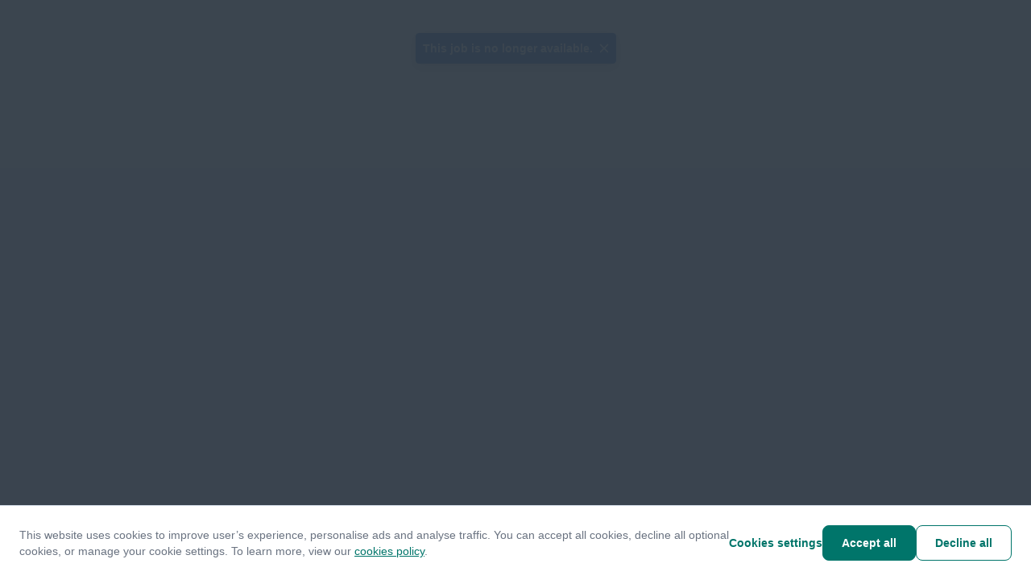

--- FILE ---
content_type: text/html; charset=utf-8
request_url: https://apply.workable.com/tantalus-media-1/?not_found=true
body_size: 1491
content:
<!doctype html><html lang="en"><head><meta charset="UTF-8"/><meta name="viewport" content="width=device-width,initial-scale=1,maximum-scale=1,shrink-to-fit=no"/><title>Tantalus Media - Current Openings</title><link rel="alternate" hreflang="en" href="https://apply.workable.com/tantalus-media-1/?lng=en"><link rel="alternate" hreflang="x-default" href="https://apply.workable.com/tantalus-media-1/"> <link rel="icon" href="https://workable-application-form.s3.amazonaws.com/static/favicon.ico" type="image/x-icon"/><link rel="shortcut icon" href="https://workable-application-form.s3.amazonaws.com/static/favicon.ico"/> <link rel="icon" type="image/png" sizes="16x16" href="https://workable-application-form.s3.amazonaws.com/static/favicon-16x16.png"/> <link rel="icon" type="image/png" sizes="32x32" href="https://workable-application-form.s3.amazonaws.com/static/favicon-32x32.png"/> <link rel="icon" type="image/png" sizes="96x96" href="https://workable-application-form.s3.amazonaws.com/static/favicon-96x96.png"/> <link rel="canonical" href="https://apply.workable.com/tantalus-media-1/"/><link rel="apple-touch-icon" href="https://www.workable.com/static/apple-touch-icon-192x192.png"/><link rel="preconnect" href="https://d2y4rc9q318ytb.cloudfront.net"/><link rel="dns-prefetch" href="https://d2y4rc9q318ytb.cloudfront.net"/><link rel="preconnect" href="https://workable-application-form.s3.amazonaws.com"/><link rel="dns-prefetch" href="https://workable-application-form.s3.amazonaws.com"/><link rel="stylesheet" media="print" data-font-family="heading" onload="this.onload=null;this.removeAttribute('media');" href="https://fonts.googleapis.com/css?family=Montserrat:400,700&amp;display=swap"/><link rel="stylesheet" media="print" data-font-family="body" onload="this.onload=null;this.removeAttribute('media');" href="https://fonts.googleapis.com/css?family=Open+Sans:400,700&amp;display=swap"/><meta name="msapplication-TileImage" content="https://www.workable.com/static/ms-icon-144x144.png"/><style>:root { --color-caution: #00756a; --brand-color-2: #333E49; --brand-color-3: #636277; --brand-color-4: #FFFFFF; --heading-family: Montserrat, sans-serif; --body-family: Open Sans, sans-serif; --heading-size: 32px; --body-size: 16px; --subheading-size: 18px; --small-size: 16px; }</style><script>window.careers = {"features":{"smartSEODescription":true,"talentPoolToggleOnACPSave":true,"acpi18n":true,"recaptcha":false,"prerender":true,"surveys":false,"acp_new_cookie_consent_enabled":true,"apply_with_seek_enabled":true,"featured-postings":true,"admin-company-tab-featured-jobs":true,"wjb_personalization_enabled":true,"wjb_weekly_job_digest_enabled":true,"disallow_rejected_job_for_publish":false,"wjb_acp_turnstile_captcha_enabled":true,"wjb_acp_turnstile_captcha_rejection_enabled":false,"wjb_allow_daily_job_suggestions_enabled":true,"wjb_complete_profile_prompt_enabled":true,"wjb_google_drive_upload_enabled":false,"wjb_atlas_enabled":true},"dimensions":{"i18n":false,"advanced":true,"hasCustomDomain":false,"cookieConsentDisabled":false},"config":{"turnstileWidgetSiteKey":"0x4AAAAAAAVY8hH3nz6RxaK0"}};</script><meta name="version" content="v7.326.0"><meta name="account" content="dd1b6282-f984-47be-b947-414d98ca1548"><meta name="description" content="Keywords Studios Australia comprises of Tantalus Media, Wicked Witch, and Mighty Games. Forming part of the Keywords Studios Group, one of the world’s biggest “go-to” providers of technical services across the games industry with 70+ studios across 23 ..."><meta name="domain" content="workable.com"><meta name="ga4" content=""><meta name="hasCustomDomain" content=""><meta name="job" content=""><meta property="og:description" content="Keywords Studios Australia comprises of Tantalus Media, Wicked Witch, and Mighty Games. Forming part of the Keywords Studios Group, one of the world’s biggest “go-to” providers of technical services across the games industry with 70+ studios across 23 ..."><meta property="og:image" content="https://www.workable.com/assets/facebook-preview.png"><meta property="og:title" content="Tantalus Media"><meta property="og:type" content="website"><meta property="og:url" content=""><meta name="robots" content="all"><meta name="subdomain" content="tantalus-media-1"><meta name="theme-color" content="#00756a"><script defer="defer" src="https://dcvxs6ggqztsa.cloudfront.net/candidate/releases/advanced.4acd501766013226.js"></script><link href="https://dcvxs6ggqztsa.cloudfront.net/candidate/releases/advanced.9380290e7336d120.css" rel="stylesheet"></head><body style="min-width: 320px"><div id="app" style="height: 100%"/><script>(function(){function c(){var b=a.contentDocument||a.contentWindow.document;if(b){var d=b.createElement('script');d.innerHTML="window.__CF$cv$params={r:'99f57fd11c43ecfa',t:'MTc2MzI4MDQ5NC4wMDAwMDA='};var a=document.createElement('script');a.nonce='';a.src='/cdn-cgi/challenge-platform/scripts/jsd/main.js';document.getElementsByTagName('head')[0].appendChild(a);";b.getElementsByTagName('head')[0].appendChild(d)}}if(document.body){var a=document.createElement('iframe');a.height=1;a.width=1;a.style.position='absolute';a.style.top=0;a.style.left=0;a.style.border='none';a.style.visibility='hidden';document.body.appendChild(a);if('loading'!==document.readyState)c();else if(window.addEventListener)document.addEventListener('DOMContentLoaded',c);else{var e=document.onreadystatechange||function(){};document.onreadystatechange=function(b){e(b);'loading'!==document.readyState&&(document.onreadystatechange=e,c())}}}})();</script></body></html>

--- FILE ---
content_type: text/css
request_url: https://dcvxs6ggqztsa.cloudfront.net/candidate/releases/viewLayout.d8066e1197dec843.chunk.css
body_size: -95
content:
.styles--oV8OV{flex-direction:column;min-height:100vh;display:flex}.styles--1mNZ9{flex:1 0 auto}

--- FILE ---
content_type: text/css
request_url: https://dcvxs6ggqztsa.cloudfront.net/candidate/releases/9982.df1041887507b537.chunk.css
body_size: 4295
content:
@keyframes styles--1Et2S{0%{background-position:-200px 0}to{background-position:200px 0}}.styles--1ySKn{border-radius:0;padding:0 0 8px;border-top:0!important;border-left:0!important;border-right:0!important}.styles--1ySKn input{border:0;padding:1px 0}.styles--1ySKn input+svg{margin-left:12px!important}.styles--1ySKn svg:last-child{margin-right:0}.styles--1ySKn svg:last-child [data-pencil=true]{color:var(--color-font-secondary,#6a7381)}.styles--1ySKn:focus-within svg [data-pencil=true]{color:#6a7381}.styles--1ySKn.styles--3bmfr{background-color:unset;opacity:.4;border-bottom:1px solid #d0d8e4;border-bottom:solid 1px var(--color-input-default,#d0d8e4)}@keyframes styles--2Qk7p{0%{background-position:-200px 0}to{background-position:200px 0}}.styles--3fKJu{color:var(--color-font-primary,#313b46);border:1px solid #d0d8e4;border:solid 1px var(--color-input-default,#d0d8e4);background-color:#fff;border-radius:8px;transition:border-color .2s ease-in}.styles--3fKJu:disabled{color:var(--color-input-muted,#919bab);cursor:not-allowed;background-color:#f3f5f8;border:1px solid transparent}.styles--3fKJu:focus{border:1px solid #6a7381;border:solid 1px var(--color-outline-focus,#6a7381)}.styles--3fKJu.styles--2Y-83{border:1px dashed #d0d8e4;border:dashed 1px var(--color-input-default,#d0d8e4);color:var(--color-input-muted,#919bab)}.styles--K59AE{border:1px solid #cc2c11;border:solid 1px var(--color-danger,#cc2c11)}.styles--2t2VP{border:1px solid #ffb420;border:solid 1px var(--color-warning,#ffb420)}.styles--3fKJu{text-rendering:geometricPrecision;letter-spacing:normal;-webkit-font-smoothing:antialiased;font-variant-ligatures:normal;font-variant-numeric:normal;font-variant-east-asian:normal;word-spacing:normal;text-transform:none;text-indent:0;text-shadow:none;box-sizing:border-box;width:100%;padding:11px;font-family:-apple-system,BlinkMacSystemFont,Segoe UI,Roboto,Ubuntu,Helvetica Neue,sans-serif;font-size:14px;font-style:normal;font-variant-caps:normal;font-stretch:100%;line-height:20px;-webkit-writing-mode:horizontal-tb!important}.styles--3fKJu[type=search]{height:44px}.styles--3fKJu:-webkit-autofill{border-radius:8px}@keyframes styles--2o0H3{0%{background-position:-200px 0}to{background-position:200px 0}}.styles--2bW8g .styles--2JAdl.styles--2OzIG{border:1px solid #6a7381;border:solid 1px var(--color-font-secondary,#6a7381);padding-bottom:1px}.styles--2bW8g .styles--2JAdl input{cursor:default}.styles--2bW8g .styles--2JAdl input[aria-disabled=true]~.styles--Qlbt8,.styles--2bW8g .styles--2JAdl input[aria-readonly=true]~.styles--Qlbt8{opacity:.4}.styles--2bW8g .styles--2JAdl .styles--Qlbt8{transform-origin:50%;transition:transform .1s ease-in}.styles--2bW8g .styles--2JAdl.styles--2OzIG .styles--Qlbt8{transform:rotate(180deg)}[data-dropdown-vertical-position=TOP]>.styles--2bW8g .styles--2JAdl.styles--2OzIG{border-top-width:0;border-radius:0 0 8px 8px}[data-dropdown-vertical-position=BOTTOM]>.styles--2bW8g .styles--2JAdl.styles--2OzIG{border-bottom-width:0;border-radius:8px 8px 0 0}@keyframes styles--1XP4E{0%{background-position:-200px 0}to{background-position:200px 0}}.styles--3muiL{padding:0;display:inline-flex;position:relative}.styles--3muiL[aria-disabled*=true]{opacity:.4;cursor:not-allowed}.styles--3muiL[aria-readonly*=true]{opacity:.4}.styles--3muiL:not([aria-disabled*=true]):not([aria-readonly*=true]) input{cursor:pointer}.styles--3muiL input{opacity:0;width:16px;height:16px;position:absolute}.styles--3muiL input~.styles--U6cQP{display:none}.styles--3muiL:hover:not([aria-disabled*=true]):not([aria-readonly*=true]) .styles--G30W_{background-color:rgba(0,0,0,.05);border-radius:1.8px}.styles--3muiL:hover:not([aria-disabled*=true]):not([aria-readonly*=true]) .styles--2AFsP,.styles--3muiL:hover:not([aria-disabled*=true]):not([aria-readonly*=true]) .styles--U6cQP{fill:var(--color-success-darker5,var(--color-success,#049968));color:var(--color-success-darker5,var(--color-success,#049968))}.styles--3muiL .styles--2AFsP{display:none}.styles--3muiL .styles--G30W_{fill:var(--color-input-default,#d0d8e4)}.styles--3muiL input:checked~.styles--U6cQP{display:inline}.styles--3muiL input:checked~.styles--G30W_{display:none}.styles--3muiL[aria-checked=mixed] .styles--2AFsP{display:inline}.styles--3muiL[aria-checked=mixed] .styles--U6cQP{display:none!important}.styles--3muiL[aria-checked=mixed] .styles--G30W_{display:none}.styles--3muiL svg{margin:0}.styles--Jy4ht{padding:0;display:inline-flex;position:relative}.styles--Jy4ht[aria-disabled*=true]{opacity:.4}.styles--Jy4ht input{opacity:0;position:absolute}.styles--Jy4ht input,.styles--Jy4ht svg{width:14px;height:14px}@keyframes styles--vgFOU{0%{background-position:-200px 0}to{background-position:200px 0}}.styles--3kjCC.styles--3kjCC{padding:0 6px 0 16px}.styles--3kjCC :hover [role=expand]{background-color:#ffeb9f}.styles--3kjCC label{cursor:pointer}.styles--3kjCC.styles--2BdG7 .styles--3Uzya{background-color:#fff0b8;background-color:var(--color-caution-outline,#fff0b8);transition:initial}.styles--3kjCC.styles--2BdG7 .styles--3Uzya:hover{background-color:#ffeb9f;background-color:var(--color-caution-outline-darker5,var(--color-caution-outline,#ffeb9f))}.styles--3kjCC.styles--2BdG7 .styles--3Uzya:focus-visible{background-color:#ffeb9f;background-color:var(--color-caution-outline-darker5,var(--color-caution-outline,#ffeb9f))}.styles--3kjCC.styles--2BdG7 .styles--3Uzya:active{background-color:#ffe585;background-color:var(--color-caution-outline-darker10,var(--color-caution-outline,#ffe585))}.styles--3kjCC.styles--2BdG7 .styles--2wiGH:not([href]):hover,.styles--3kjCC.styles--2BdG7 .styles--2wiGH:not([href]):active,.styles--3kjCC.styles--2BdG7 .styles--3Uzya[aria-disabled*=true]:hover,.styles--3kjCC.styles--2BdG7 .styles--3Uzya[aria-disabled*=true]:active,.styles--3kjCC.styles--2BdG7 .styles--3Uzya:disabled:hover,.styles--3kjCC.styles--2BdG7 .styles--3Uzya:disabled:active{background-color:#fff0b8;background-color:var(--color-caution-outline,#fff0b8)}.styles--3kjCC.styles--2BdG7 .styles--2wiGH:not([href]):focus-visible{background-color:#fff0b8;background-color:var(--color-caution-outline,#fff0b8)}.styles--3kjCC.styles--2BdG7 .styles--3Uzya[aria-disabled*=true]:focus-visible{background-color:#fff0b8;background-color:var(--color-caution-outline,#fff0b8)}.styles--3kjCC.styles--2BdG7 .styles--3Uzya:disabled:focus-visible{background-color:#fff0b8;background-color:var(--color-caution-outline,#fff0b8)}.styles--3kjCC.styles--2BdG7 .styles--3Uzya svg,.styles--3kjCC.styles--2BdG7 span{color:var(--color-font-primary,#313b46)}.styles--3kjCC.styles--2BdG7.styles--3tPlI{background-color:initial}.styles--3kjCC.styles--2BdG7.styles--3tPlI .styles--oL_uO span{color:#6a7381}.styles--3kjCC.styles--3tPlI{opacity:initial}.styles--3kjCC.styles--3tPlI .styles--oL_uO,.styles--3kjCC.styles--3tPlI .styles--oL_uO input{cursor:not-allowed}.styles--3Uzya.styles--3Uzya{flex-grow:initial;padding:3px 7px!important}.styles--oL_uO{align-items:center;min-height:19px;padding:8px 0;display:flex;overflow:hidden}.styles--oL_uO [role=checkbox]{align-self:center;margin-left:0;margin-right:8px!important}.styles--oL_uO [role=checkbox] svg{width:16px!important;height:16px!important}.styles--oL_uO>span{align-items:center;display:flex}.styles--oL_uO span{color:#6a7381;font-size:14px!important}.styles--oL_uO input,.styles--oL_uO svg{color:#6a7381;width:16px;height:16px}.styles--oL_uO:hover .styles--30Bub{background-color:#fff}.styles--1UL7F [data-highlight=true]{-webkit-text-decoration-skip:none;text-decoration-skip:none;-webkit-text-decoration-skip-ink:none;text-decoration-skip-ink:none;color:var(--color-font-primary,#313b46);font-weight:600;text-decoration:underline}.styles--1v5F1 p{margin:0}.styles--1JqNC{cursor:pointer}.styles--1JqNC .styles--rUakc{flex-grow:initial;color:#919bab;margin-right:8px}.styles--1JqNC .styles--1zGsR{padding:12px 8px 12px 0}.styles--1JqNC.styles--2BdG7.styles--2BdG7{background-color:initial}.styles--1JqNC.styles--2BdG7.styles--2BdG7 .styles--rUakc{color:#838ea0}.styles--1JqNC:active .styles--rUakc{color:#748195}.styles--2I0Yh.styles--2I0Yh{padding:8px 0}.styles--39qib{padding:8px}.styles--3Ha2E{background-color:#e7ecf3;width:100%;height:1px}.styles--2HqeB{box-sizing:border-box;width:100%;padding:8px 16px;display:block}.styles--3jhYW{flex-direction:column;flex-grow:1;flex-basis:32px;justify-content:center;display:flex;overflow:hidden}.styles--30Bub{box-sizing:content-box;background-color:#f3f5f8;border-radius:4px;flex-shrink:0;margin-right:8px;padding:8px}.styles--ANqQG{overflow:hidden}@keyframes styles--2Lqa0{0%{background-position:-200px 0}to{background-position:200px 0}}.styles--1bd81.styles--1bd81{padding:12px 12px 8px}.styles--3zhBO ul[role=tree]:not([data-virtualized-listbox=true]),.styles--3zhBO li[value=back]+ul[role=group]{max-height:216px;overflow-y:auto}.styles--3zhBO li a{text-decoration:none}.styles--xuQ5I ul[role=tree]{max-height:none!important;overflow-y:hidden!important}@keyframes styles--2CiDO{0%{background-position:-200px 0}to{background-position:200px 0}}.styles--2caSQ{position:relative}.styles--2caSQ dialog{border:1px solid #6a7381;border:solid 1px var(--color-font-secondary,#6a7381);margin:0;transition:visibility .1s linear,opacity .1s linear,padding-top .1s linear}.styles--2caSQ dialog li[value=back]{border-top:1px solid #e7ecf3}.styles--2caSQ dialog[data-position-vertical=TOP]:not([data-dropdown-stick]){border-bottom:none;border-radius:8px 8px 0 0}.styles--2caSQ dialog[data-position-vertical=BOTTOM]:not([data-dropdown-stick]){border-top:none;border-radius:0 0 8px 8px}.styles--2caSQ dialog[data-dropdown-stick]{border-radius:8px}.styles--2caSQ [data-role=static-alert]{border:0;border-radius:0}.styles--2caSQ>label>[data-role=illustrated-input]>div>svg{align-self:start;margin-top:12.5px;margin-bottom:12.5px}.styles--2caSQ.styles--3kZPx .styles--1Yzu6,.styles--2caSQ.styles--3kZPx .styles--5X05L{max-width:calc(100% - 84px);max-width:calc(100% - 16px - 12px - (var(--icons-counter,0) + 2)*28px)}.styles--2caSQ.styles--1UGpP [data-role=illustrated-input]{border-top-width:1px!important;border-bottom-width:1px!important;border-radius:8px!important;padding-bottom:0!important}.styles--2caSQ.styles--1UGpP .styles--1mJix{border:none;box-shadow:0 6px 17px rgba(111,112,115,.18),0 3px 10px rgba(111,112,115,.18);border-radius:8px!important}.styles--2caSQ.styles--1UGpP .styles--1mJix [data-role=search]{padding-top:12px}.styles--2caSQ.styles--1UGpP .styles--1mJix[data-position-vertical=TOP]{margin-bottom:8px}.styles--2caSQ.styles--1UGpP .styles--1mJix[data-position-vertical=BOTTOM]{margin-top:8px}.styles--2HD3c{width:100%}.styles--1Yzu6.styles--1Yzu6{max-width:calc(100% - 56px);max-width:calc(100% - 16px - 12px - (var(--icons-counter,0) + 1)*28px);flex-wrap:wrap;align-items:center;margin-bottom:-7px;margin-left:-1px;padding:8px;display:flex}.styles--1Yzu6.styles--1Yzu6 .styles--3ApfG,.styles--1Yzu6.styles--1Yzu6 .styles--jpkmK{margin:0 4px 8px}.styles--1Yzu6.styles--1Yzu6 .styles--3ApfG{max-width:100%}.styles--1Yzu6.styles--1Yzu6 .styles--3ApfG>span{white-space:nowrap;text-overflow:ellipsis;display:inline;overflow:hidden}.styles--1Yzu6.styles--1Yzu6 .styles--jpkmK{text-rendering:geometricPrecision;letter-spacing:normal;-webkit-font-smoothing:antialiased;font-variant-ligatures:normal;font-variant-numeric:normal;font-variant-east-asian:normal;word-spacing:normal;text-transform:none;text-indent:0;text-shadow:none;-webkit-tap-highlight-color:transparent;color:#6a7381;background:#f3f5f8;border:0 solid transparent;border-radius:4px;align-items:center;padding:4px 8px;font:700 11px/16px -apple-system,BlinkMacSystemFont,Segoe UI,Roboto,Ubuntu,Helvetica Neue,sans-serif;display:flex;-webkit-writing-mode:horizontal-tb!important}.styles--1Yzu6.styles--1Yzu6 .styles--jpkmK:-webkit-any-link{color:#6a7381}.styles--1Yzu6.styles--1Yzu6 .styles--jpkmK:any-link{color:#6a7381}.styles--1Yzu6.styles--1Yzu6 input{width:1px;height:25px;min-width:unset;border:0;margin-bottom:8px;padding:0}.styles--1Yzu6.styles--1Yzu6 input.styles--2iCzu{width:100%;margin-left:4px}.styles--5X05L,.styles--25PeG{flex-wrap:wrap;align-items:center;margin-bottom:-8px;margin-left:-1px;padding:8px;display:flex}.styles--5X05L input,.styles--25PeG input{width:1px;height:25px;min-width:unset;border:0;margin-bottom:8px;padding:0}.styles--5X05L input.styles--2iCzu,.styles--25PeG input.styles--2iCzu{width:100%;margin-left:4px}.styles--5X05L~svg,.styles--25PeG~svg{align-self:center!important;margin-top:0!important;margin-bottom:0!important}.styles--1ktYM{align-items:center;max-width:calc(50% - 16px);margin:0 4px 8px;display:flex;position:relative;overflow:hidden}.styles--1ktYM .styles--Wvmg5{flex-direction:column;margin-left:8px;display:flex;overflow:hidden}.styles--1ktYM .styles--3oPg9{display:block}.styles--ZI_tE{align-items:center;max-width:calc(50% - 16px);margin:0 4px 8px;display:flex;position:relative}.styles--ZI_tE .styles--NOOV5{position:relative}.styles--ZI_tE .styles--1DDy3{box-sizing:border-box;vertical-align:middle;text-align:center;background-color:#6a7381;background-color:var(--color-font-secondary,#6a7381);border:2px solid #6a7381;border:2px solid var(--color-font-secondary,#6a7381);border-radius:50%;line-height:100%;display:flex;position:absolute;top:-3px;right:4px;color:#fff!important}.styles--ZI_tE .styles--28T51{box-sizing:content-box;background-color:#f3f5f8;border-radius:4px;flex-shrink:0;margin-right:8px;padding:8px}.styles--ZI_tE .styles--Wvmg5{flex-direction:column;display:flex;overflow:hidden}.styles--ZI_tE .styles--3oPg9{display:block}@keyframes styles--1YHke{0%{background-position:-200px 0}to{background-position:200px 0}}.styles--3cfne{z-index:9;will-change:transform;background-color:#fff;border-radius:4px;min-width:550px;transition:transform .5s cubic-bezier(.4,0,.2,1) .5s;display:flex;position:fixed;bottom:16px;right:16px;overflow:hidden;box-shadow:0 10px 24px rgba(111,112,115,.1),0 7px 11px rgba(111,112,115,.2)}.styles--3cfne .styles--2mqB9{will-change:height;flex-shrink:0;width:25%;transition:height .5s cubic-bezier(.4,0,.2,1);position:relative;overflow:hidden}.styles--3cfne .styles--2mqB9 img,.styles--3cfne .styles--2mqB9 .styles--3OqMy{-o-object-fit:cover;object-fit:cover;width:100%;height:100%;position:absolute;top:0;right:0}.styles--3cfne .styles--2mqB9 .styles--3OqMy{pointer-events:none;transition:opacity .25s cubic-bezier(.4,0,.2,1) .5s}.styles--3cfne .styles--2mqB9 .styles--3OqMy>img{width:auto}.styles--3cfne .styles--2mqB9 .styles--1FLe7{pointer-events:none;transform-origin:0 0;white-space:nowrap;opacity:0;align-items:center;gap:12px;transition:transform .25s cubic-bezier(.4,0,.2,1),opacity .25s cubic-bezier(.4,0,.2,1);display:flex;position:absolute;top:50%;left:27px;transform:rotate(-90deg)translate(-50%,4px)}.styles--3cfne .styles--2mqB9 .styles--1FLe7 .styles--1t1KR{flex-shrink:0;width:16px}.styles--3cfne .styles--2UWqi{flex-flow:row;justify-content:space-between;align-items:flex-start;gap:16px;margin:0 0 12px;display:flex}.styles--3cfne .styles--2UWqi h3{flex-grow:1;max-width:calc(100% - 124px);margin-top:4px}.styles--3cfne .styles--2UWqi .styles--2MOyI{width:-webkit-fit-content;width:-moz-fit-content;flex-shrink:0;width:fit-content}.styles--3cfne .styles--2Qhhz{justify-content:flex-end;align-items:center;gap:16px;display:flex}.styles--3cfne .styles--1jlqe{will-change:padding,max-height;flex-direction:column;flex-grow:1;max-width:550px;max-height:600px;padding:24px;transition:all .5s cubic-bezier(.4,0,.2,1) .5s;display:flex}.styles--3cfne .styles--1jlqe [data-ui=headline]+[data-ui=body]{margin-top:8px}.styles--3cfne .styles--1jlqe a{color:#00756a}.styles--3cfne .styles--1jlqe .styles--31WgN{flex-wrap:wrap;gap:12px;display:flex}.styles--3cfne .styles--1jlqe .styles--31WgN button{align-items:center;gap:8px;display:flex}.styles--3cfne .styles--1jlqe .styles--31WgN:not(:first-child){margin-top:24px}.styles--3cfne .styles--1jlqe .styles--31WgN .styles--2Pjh2{flex-basis:100%;height:0;margin-top:16px}.styles--3cfne .styles--1jlqe .styles--1-6Nu{color:#00756a}.styles--3cfne.styles--2mO-_{min-width:360px;max-width:90vw;height:unset;flex-direction:column;align-items:center;bottom:16px}.styles--3cfne.styles--2mO-_ .styles--2mqB9{width:100%;height:60px;transition-delay:.5s}.styles--3cfne.styles--2mO-_ .styles--2mqB9 img{-o-object-position:top;object-position:top;width:100%}.styles--3cfne.styles--2mO-_ .styles--2mqB9 .styles--3OqMy{display:none}.styles--3cfne.styles--2mO-_ .styles--1jlqe{min-width:unset}.styles--3cfne.styles--2mO-_ .styles--1jlqe .styles--31WgN{flex-flow:column}.styles--3cfne.styles--60fLw{transition-delay:0s;transform:translate(calc(100% - 56px))}.styles--3cfne.styles--60fLw .styles--2UWqi{pointer-events:none}.styles--3cfne.styles--60fLw .styles--3OqMy{opacity:0;transition-delay:.25s}.styles--3cfne.styles--60fLw .styles--2mqB9{cursor:pointer}.styles--3cfne.styles--60fLw .styles--2mqB9 .styles--1FLe7{opacity:1;transition-delay:.5s;transform:rotate(-90deg)translate(-50%)}.styles--3cfne.styles--60fLw.styles--2mO-_ .styles--2mqB9{height:300px;transition-delay:0s}.styles--3cfne.styles--60fLw.styles--2mO-_ .styles--3OqMy{transition-delay:.5s}.styles--3cfne.styles--60fLw.styles--2mO-_ .styles--1jlqe{max-height:0;padding:0;transition-delay:0s}.styles--3cfne.styles--60fLw.styles--2mO-_ .styles--1FLe7{transition-delay:.5s}@keyframes styles--2d90a{0%{background-position:-200px 0}to{background-position:200px 0}}.styles--2N29s li:not([aria-owns])+ul[role*=group]:before,.styles--2N29s li:not([aria-owns])+li[aria-owns]:before,.styles--2N29s ul[role*=group]:after{content:" ";border-bottom:1px solid #e7ecf3;width:100%;padding:0;display:block}.styles--2N29s ul[role*=group]:last-child:after{display:none}.styles--2N29s ul[role*=group] ul[role*=group]:before{content:" ";border-bottom:1px solid #e7ecf3;width:100%;padding:0;display:block}.styles--2N29s ul[role*=group] ul[role*=group]:after{display:none}.styles--2N29s{width:100%;height:-webkit-max-content;height:-moz-max-content;height:max-content;display:inline-block;position:relative}.styles--2N29s .styles--3eBMS{clip:rect(0 0 0 0);-webkit-clip-path:inset(50%);clip-path:inset(50%);white-space:nowrap;border:0;width:1px;height:1px;margin:-1px;padding:0;position:absolute;overflow:hidden}.styles--2N29s [data-role=icons-container-right],.styles--2N29s [data-role=icons-container]{align-items:center;height:24px;margin:0;display:flex}.styles--2N29s [data-role=icons-container]{margin-left:12px}.styles--2N29s [data-role=icons-container]>*{margin-right:8px}.styles--2N29s [data-role=icons-container-right]{margin-right:12px}.styles--2N29s [data-role=icons-container-right]>*{margin-left:8px}.styles--2N29s svg+[data-role=icons-container-right]>:first-child{margin-left:0}.styles--2N29s.styles--2ctOe>label>[data-role=illustrated-input]>div{align-items:flex-start;padding:9px 0}.styles--2N29s.styles--2ctOe>label>[data-role=illustrated-input]>div>[role=button]{margin-top:6px}.styles--2N29s.styles--2ctOe>label>[data-role=illustrated-input]>div>svg{margin-top:4px}.styles--2N29s [data-role=custom-display-container]{min-height:24px;flex:1!important}.styles--2N29s [data-role=custom-display-container]+input{display:none}.styles--2N29s .styles--sTnno{border:1px solid #6a7381;border:solid 1px var(--color-font-secondary,#6a7381);border-radius:0 0 8px 8px;margin:0;transition:visibility .1s linear,opacity .1s linear}.styles--2N29s .styles--sTnno[data-position-vertical=TOP]{border-bottom:none;border-radius:8px 8px 0 0}.styles--2N29s .styles--sTnno[data-position-vertical=BOTTOM]{border-top:none;border-radius:0 0 8px 8px}.styles--2N29s .styles--sTnno[data-position-vertical=TOP] [data-role=dialog-container] [data-role=search]{padding-top:12px}.styles--2N29s .styles--1DeiH{justify-content:space-between;padding-left:16px;padding-right:16px;display:flex}.styles--2N29s .styles--17dkE{-webkit-user-select:none;-moz-user-select:none;-ms-user-select:none;user-select:none;outline:0;height:36px;line-height:36px;display:block}.styles--2N29s.styles--oILEO [data-role=illustrated-input]{border-top-width:1px!important;border-bottom-width:1px!important;border-radius:8px!important;padding-bottom:0!important}.styles--2N29s.styles--oILEO .styles--sTnno{border:none;box-shadow:0 6px 17px rgba(111,112,115,.18),0 3px 10px rgba(111,112,115,.18);border-radius:8px!important}.styles--2N29s.styles--oILEO .styles--sTnno [data-role=search]{padding-top:12px}.styles--2N29s.styles--oILEO .styles--sTnno[data-position-vertical=TOP]{margin-bottom:8px}.styles--2N29s.styles--oILEO .styles--sTnno[data-position-vertical=BOTTOM]{margin-top:8px}.styles--2N29s [data-position-vertical=TOP] .styles--1YkTn{border-top:none;border-bottom:1px solid #e7ecf3}.styles--2N29s [data-position-vertical=BOTTOM] .styles--1YkTn{border-top:1px solid #e7ecf3;border-bottom:none}.styles--2N29s [data-role=static-alert]{border:0;border-radius:0}.styles--2N29s [data-role=static-alert]+.styles--1YkTn{border-top:0}.styles--2N29s [data-role=static-alert]+:not(.styles--1YkTn){margin-top:12px}.styles--8kAQk{flex-wrap:wrap;justify-content:flex-start;align-items:center;gap:8px;width:100%;display:flex}.styles--2q2uV{justify-content:space-between;align-items:center;padding:16px 0 8px;display:flex}.styles--2q2uV *{word-spacing:0}.styles--3Zo5E{margin-left:16px}.styles--WekxZ{border-color:#00756a!important;border-color:var(--color-default,#00756a)!important;color:var(--color-default,#00756a)!important}.styles--WekxZ:hover{background-color:rgba(106,115,129,.05)!important;background-color:rgba(var(--color-neutral-rgb,106,115,129),.05)!important}.styles--WekxZ:focus-visible{background-color:rgba(106,115,129,.05)!important;background-color:rgba(var(--color-neutral-rgb,106,115,129),.05)!important}.styles--WekxZ span{color:var(--color-default,#00756a)!important}.styles--1DYHz{box-sizing:border-box;flex-grow:1;min-width:0;max-width:28%;padding:0 16px 0 0}.styles--1DYHz:last-child{padding:0}.styles--1DYHz div>input{padding:9px 10px}@media (max-width:767px){.styles--1DYHz{max-width:100%;padding:0}}

--- FILE ---
content_type: text/css
request_url: https://dcvxs6ggqztsa.cloudfront.net/candidate/releases/mapsComponent.f2fef09d3a628cc7.chunk.css
body_size: 1553
content:
.styles--RbB_r{font:700 32px/1.5 var(--heading-family);font:700 var(--heading-size,32px)/1.5 var(--heading-family);color:var(--brand-color-2,#313b46);min-height:48px;min-height:calc(var(--heading-size,32px)*1.5)}.styles--RYBPd{font:400 18px/1.5 var(--body-family);font:400 var(--subheading-size,18px)/1.5 var(--body-family);color:var(--brand-color-3,#668586);min-height:27px;min-height:calc(var(--subheading-size,18px)*1.5)}.styles--xUeTi{min-height:0!important;line-height:0!important}.styles--RbB_r,.styles--RYBPd{text-align:center;width:100%;margin:0 0 24px;overflow:hidden}.styles--PuBVF{padding-top:24px}.styles--PuBVF h2{color:#313b46;background-color:#fbfbfb;padding:16px 24px;font-size:18px;font-weight:600;line-height:24px}.styles--PuBVF p,.styles--PuBVF div{color:#313b46}.styles--PuBVF .styles--2URqS{margin-bottom:24px}.styles--PuBVF .styles--2URqS:last-child{margin:0}.styles--3W8fk{padding:24px}.styles--FK4Ry{color:#919bab;cursor:pointer;background-color:rgba(251,251,251,.2);border-radius:4px;flex-direction:column;justify-content:center;align-items:center;display:flex}.styles--FK4Ry .styles--30f-v{color:#fff;background-color:#919bab;border-radius:50%;justify-content:center;align-items:center;width:48px;height:48px;display:flex}.styles--FK4Ry p{margin-top:24px;font-size:18px;font-style:italic;line-height:18px}.styles--FK4Ry:hover{color:#838ea0;background-color:rgba(251,251,251,.5)}.styles--FK4Ry:hover .styles--30f-v{background-color:#838ea0}.styles--37Q5F{pointer-events:visible;background-color:#f3f5f8;border-radius:4px;width:100%;max-width:84px;height:100%;max-height:32px;box-shadow:0 1px 5px rgba(49,59,70,.14),0 4px 10px rgba(49,59,70,.08)}.styles--37Q5F button{margin:8px}.styles--37Q5F .styles--399DK svg{transform:rotate(180deg)}.styles--37Q5F .styles--1Ut5f svg{transform:rotate(90deg)}.styles--37Q5F .styles--3oL7c svg{transform:rotate(-90deg)}.styles--1nbsM{box-shadow:0 1px 5px rgba(111,112,115,.14),0 4px 10px rgba(111,112,115,.08)}.styles--3-lgf{position:relative}.styles--oKzz-{padding:8px}.styles--oKzz-:nth-of-type(2n) .styles--2x-cT{flex-direction:row-reverse}.styles--2x-cT{border:1px dashed transparent;border-radius:4px;flex-direction:row;height:auto;min-height:170px;display:flex;position:relative}.styles--2m50V{justify-content:space-between;align-items:center;display:none;position:absolute;top:8px;left:8px;right:8px}.styles--x9wgt:hover .styles--2m50V{display:flex}.styles--2wCyN{margin:8px 8px 0;padding:8px}.styles--2FKWC{box-sizing:border-box;background-color:#313b46;background-color:var(--brand-color-2,#313b46);text-align:center;flex-direction:column;flex-basis:50%;justify-content:center;align-items:center;padding:24px;display:flex}.styles--2FKWC .styles--2UkHU{font:700 18px/1.5 var(--body-family);font:700 var(--subheading-size,18px)/1.5 var(--body-family);color:#fff;min-height:27px;min-height:calc(var(--subheading-size,18px)*1.5);margin-bottom:16px;overflow:hidden}.styles--2FKWC .styles--2UkHU:empty:before{color:#fff}.styles--2FKWC p{font:400 16px/2 var(--body-family);font:400 var(--body-size,16px)/2 var(--body-family);color:#fff;min-height:32px;min-height:calc(var(--body-size,16px)*2);border:none;overflow:hidden}.styles--2FKWC p:empty:before{color:#fff}.styles--3YEXK{background:#fbfbfb;flex-basis:50%}.styles--2ZMLO{--color-default:var(--color-caution,#00756a)}.styles--2ZMLO>div:first-child{min-height:0;width:unset;height:170px;transform:scale(.8)}@media (max-width:767px){.styles--oKzz- .styles--2x-cT,.styles--oKzz-:nth-of-type(2n) .styles--2x-cT{flex-direction:column}}.styles--2P_j9{width:100%;min-height:40px;position:relative;border:none!important}.styles--2P_j9 .styles--1kI5F{z-index:1;color:#919bab;display:none;position:absolute;top:13px;left:12px}.styles--2P_j9>div{opacity:0;width:100%;transition:none;position:absolute;top:0;left:0}.styles--2P_j9>div>div>div{border-radius:4px;padding-left:24px;position:relative}.styles--2P_j9>div>div>div:focus-within{border:none!important}.styles--2P_j9>div:focus-within{opacity:1}.styles--2P_j9>div:focus-within~p{display:none}.styles--2P_j9>div:focus-within+svg{display:block}.styles--2P_j9 div[role=presentation]{cursor:default}@keyframes styles--3f4S8{0%{background-position:-200px 0}to{background-position:200px 0}}.styles--21Y-A{border-radius:8px;margin:4px 0 0;box-shadow:0 3px 10px rgba(111,112,115,.18),0 6px 17px rgba(111,112,115,.18)}.styles--21Y-A[data-position-vertical=TOP]{margin-top:0;margin-bottom:4px}.styles--21Y-A li [role=presentation]>div{padding-left:0!important}.styles--h8sLy{position:relative}.styles--h8sLy [data-role=illustrated-input]>div>svg[data-placement=left]{order:-1}.styles--h8sLy [data-role=icons-container]{align-items:center;gap:8px;display:flex}.styles--2pVL6>div{flex-wrap:wrap;justify-content:flex-start;gap:8px;padding:8px 12px}.styles--2pVL6>div>svg:not([data-placement=left]){position:absolute;top:14px;right:0}.styles--2pVL6 [data-slate-editor=true]{padding:2px 0!important}.styles--2pVL6 [data-role=icons-container]{position:absolute;top:14px;right:0}.styles--2pVL6 input{width:1px;min-width:1px}.styles--2pVL6 input:focus{width:auto;min-width:auto}.styles--2pVL6.styles--2mzqH>div{padding-right:calc(40px + calc(var(--icons-counter)*24px))}.styles--2pVL6.styles--2mzqH>div [data-role=icons-container]{right:28px}.styles--2pVL6>div{padding-right:calc(16px + calc(var(--icons-counter)*24px))}.styles--2pVL6 [data-role=pill]{box-sizing:border-box;max-width:100%;margin:0}.styles--2pVL6 [data-role=pill]>span{white-space:nowrap;text-overflow:ellipsis;line-height:normal;display:inline;overflow:hidden}.styles--2pVL6 [data-role=pill]~input{border:none;height:26px;padding:0}.styles--2pVL6 [data-clear=true]{display:none}.styles--3Qot0{opacity:.4}.styles--3Qot0 [data-ui=dismiss]{cursor:not-allowed}

--- FILE ---
content_type: text/css
request_url: https://dcvxs6ggqztsa.cloudfront.net/candidate/releases/footerComponent.12e9cb3be583f6aa.chunk.css
body_size: 237
content:
.styles--3MFM6{border-top:1px solid #e7ecf3}.styles--3MFM6 div,.styles--3MFM6 span,.styles--3MFM6 a,.styles--3MFM6 button{font:400 14px/1.5 var(--body-family)!important;font:400 var(--small-size,14px)/1.5 var(--body-family)!important}.styles--3MFM6 footer>div:first-of-type{margin:0 auto;max-width:1100px!important}.styles--3MFM6 a,.styles--3MFM6 button{color:var(--color-caution,#00756a)!important;font-weight:600!important}

--- FILE ---
content_type: application/javascript
request_url: https://dcvxs6ggqztsa.cloudfront.net/candidate/releases/descriptionComponent.68a1dd4bcf197497.chunk.js
body_size: 5068
content:
"use strict";(self.webpackChunk_workable_candidate=self.webpackChunk_workable_candidate||[]).push([["2950"],{25453:function(e,o,r){r.d(o,{Z:()=>t});let t={1:"0 2px 5px rgba(111, 112, 115, 0.1)",2:"0 1px 5px rgba(111, 112, 115, 0.14), 0 4px 10px rgba(111, 112, 115, 0.08)",3:"0 3px 10px rgba(111, 112, 115, 0.18), 0 6px 17px rgba(111, 112, 115, 0.18)",4:"0 10px 24px rgba(111, 112, 115, 0.1), 0 7px 11px rgba(111, 112, 115, 0.2)",6:"0 1px 5px rgba(111, 112, 115, 0.14), 0 4px 10px rgba(111, 112, 115, 0.08)",8:"0px 6px 17px rgba(111, 112, 115, 0.18), 0px 3px 10px rgba(111, 112, 115, 0.18)",12:"0 3px 10px rgba(111, 112, 115, 0.18), 0 6px 17px rgba(111, 112, 115, 0.18)",24:"0 10px 24px rgba(111, 112, 115, 0.1), 0 7px 11px rgba(111, 112, 115, 0.2)",white:"#ffffff",grey100:"#fbfbfb",grey200:"#f3f5f8",grey300:"#e7ecf3",grey400:"#d0d8e4",grey500:"#919bab",grey600:"#6a7381",grey700:"#313b46",grey800:"#0f161e",green50:"#e9fcf4",green100:"#ccf4dd",green200:"#7edcaf",green300:"#06cb8a",green400:"#05b279",green500:"#00756a",green600:"#00665b",green700:"#00554b",blue50:"#eef8ff",blue100:"#c7e2ff",blue200:"#75acff",blue300:"#5d9aee",blue400:"#4385e0",blue500:"#226ace",blue600:"#1859b5",blue700:"#0f4897",petrol50:"#e3fbfb",petrol100:"#c5f5f5",petrol200:"#65e2ea",petrol300:"#00bcc9",petrol400:"#00a5ae",petrol500:"#107191",petrol600:"#005e7f",petrol700:"#004561",purple50:"#f6f4fd",purple100:"#e5def8",purple200:"#c3b2ef",purple300:"#a085e5",purple400:"#7e59dc",purple500:"#5c2dd2",purple600:"#4623a1",purple700:"#301870",red50:"#fff1f1",red100:"#ffd2cf",red200:"#fa8373",red300:"#f1674f",red400:"#e54d33",red500:"#cc2c11",red600:"#af0200",red700:"#990000",orange50:"#fffadf",orange100:"#fff0b8",orange200:"#ffdb73",orange300:"#ffb420",orange400:"#ffa740",orange500:"#ff8f0d",orange600:"#ad4800",orange700:"#943e00","heading1-large":"64px",heading1Large:"64px","heading1-large-tablet":"48px",heading1LargeTablet:"48px","heading1-large-mobile":"40px",heading1LargeMobile:"40px",heading1:"40px","heading1-mobile":"32px",heading1Mobile:"32px",heading2:"32px","heading2-tablet-mobile":"28px",heading2TabletMobile:"28px",heading3:"24px",subheading:"normal","text-main-body":"24px",textMainBody:"24px","text-body":"20px",textBody:"20px","text-secondary":"16px",textSecondary:"16px",caption1:"20px",caption2:"20px",caption3:"16px","heading1-tablet":"28px",heading1Tablet:"28px",xsmall:"4px",small:"8px",seminormal:"12px",normal:"16px",semilarge:"24px",large:"32px",xlarge:"48px","color-default":"#00756a",colorDefault:"#00756a","color-white":"#ffffff",colorWhite:"#ffffff","color-font-primary":"#313b46",colorFontPrimary:"#313b46","color-font-secondary":"#6a7381",colorFontSecondary:"#6a7381","color-font-primary-light":"#ffffff",colorFontPrimaryLight:"#ffffff","color-font-primary-dark":"#313b46",colorFontPrimaryDark:"#313b46","color-border-default":"#d0d8e4",colorBorderDefault:"#d0d8e4","color-success":"#05b279",colorSuccess:"#05b279","color-success-button":"#7edcaf",colorSuccessButton:"#7edcaf","color-success-background":"#e9fcf4",colorSuccessBackground:"#e9fcf4","color-success-outline":"#ccf4dd",colorSuccessOutline:"#ccf4dd","color-danger":"#cc2c11",colorDanger:"#cc2c11","color-danger-background":"#fff1f1",colorDangerBackground:"#fff1f1","color-danger-outline":"#ffd2cf",colorDangerOutline:"#ffd2cf","color-caution":"#ad4800",colorCaution:"#ad4800","color-caution-button":"#ffdb73",colorCautionButton:"#ffdb73","color-caution-background":"#fffadf",colorCautionBackground:"#fffadf","color-caution-outline":"#fff0b8",colorCautionOutline:"#fff0b8","color-informational":"#226ace",colorInformational:"#226ace","color-informational-background":"#eef8ff",colorInformationalBackground:"#eef8ff","color-informational-outline":"#c7e2ff",colorInformationalOutline:"#c7e2ff","color-warning":"#ffb420",colorWarning:"#ffb420","color-ai":"#5c2dd2",colorAi:"#5c2dd2","color-ai-background":"#f6f4fd",colorAiBackground:"#f6f4fd","color-ai-outline":"#e5def8",colorAiOutline:"#e5def8","color-beta-primary":"#107191",colorBetaPrimary:"#107191","color-beta-secondary":"#c5f5f5",colorBetaSecondary:"#c5f5f5","color-neutral":"#6a7381",colorNeutral:"#6a7381","color-muted":"#f3f5f8",colorMuted:"#f3f5f8","background-color":"#ffffff",backgroundColor:"#ffffff","background-color-secondary":"#f3f5f8",backgroundColorSecondary:"#f3f5f8","background-color-dark":"#313b46",backgroundColorDark:"#313b46","color-outline":"#226ace",colorOutline:"#226ace","color-outline-focus":"#6a7381",colorOutlineFocus:"#6a7381","color-input-default":"#d0d8e4",colorInputDefault:"#d0d8e4","color-input-muted":"#919bab",colorInputMuted:"#919bab","color-input-placeholder":"#6a7381",colorInputPlaceholder:"#6a7381","color-input-label-optional":"#919bab",colorInputLabelOptional:"#919bab","color-input-helper-default":"#6a7381",colorInputHelperDefault:"#6a7381","color-dismiss-default":"#919bab",colorDismissDefault:"#919bab",n2:"0 -2px 5px rgba(111, 112, 115, 0.1)",input:"styles--3fKJu",readonly:"styles--2Y-83",error:"styles--K59AE",warning:"styles--2t2VP",placeholderSkeleton:"styles--2Qk7p"}},65102:function(e,o,r){function t(e){return null!=e&&"object"==typeof e&&1===e.nodeType}function n(e,o){return(!o||"hidden"!==e)&&"visible"!==e&&"clip"!==e}function a(e,o){if(e.clientHeight<e.scrollHeight||e.clientWidth<e.scrollWidth){var r,t=getComputedStyle(e,null);return n(t.overflowY,o)||n(t.overflowX,o)||!!(r=function(e){if(!e.ownerDocument||!e.ownerDocument.defaultView)return null;try{return e.ownerDocument.defaultView.frameElement}catch(e){return null}}(e))&&(r.clientHeight<e.scrollHeight||r.clientWidth<e.scrollWidth)}return!1}function l(e,o,r,t,n,a,l,c){return a<e&&l>o||a>e&&l<o?0:a<=e&&c<=r||l>=o&&c>=r?a-e-t:l>o&&c<r||a<e&&c>r?l-o+n:0}r.d(o,{Z:()=>c});let c=function(e,o){var r=o.scrollMode,n=o.block,c=o.inline,f=o.boundary,i=o.skipOverflowHiddenElements,u="function"==typeof f?f:function(e){return e!==f};if(!t(e))throw TypeError("Invalid target");for(var d=document.scrollingElement||document.documentElement,p=[],b=e;t(b)&&u(b);){if((b=b.parentNode)===d){p.push(b);break}(!(b===document.body&&a(b))||a(document.documentElement))&&a(b,i)&&p.push(b)}for(var s=window.visualViewport?visualViewport.width:innerWidth,g=window.visualViewport?visualViewport.height:innerHeight,y=window.scrollX||pageXOffset,m=window.scrollY||pageYOffset,x=e.getBoundingClientRect(),h=x.height,O=x.width,w=x.top,k=x.right,v=x.bottom,j=x.left,P="start"===n||"nearest"===n?w:"end"===n?v:w+h/2,S="center"===c?j+O/2:"end"===c?k:j,D=[],I=0;I<p.length;I++){var E=p[I],B=E.getBoundingClientRect(),C=B.height,Z=B.width,M=B.top,W=B.right,N=B.bottom,T=B.left;if("if-needed"===r&&w>=0&&j>=0&&v<=g&&k<=s&&w>=M&&v<=N&&j>=T&&k<=W)break;var F=getComputedStyle(E),L=parseInt(F.borderLeftWidth,10),H=parseInt(F.borderTopWidth,10),A=parseInt(F.borderRightWidth,10),V=parseInt(F.borderBottomWidth,10),$=0,_=0,R="offsetWidth"in E?E.offsetWidth-E.clientWidth-L-A:0,q="offsetHeight"in E?E.offsetHeight-E.clientHeight-H-V:0;if(d===E)$="start"===n?P:"end"===n?P-g:"nearest"===n?l(m,m+g,g,H,V,m+P,m+P+h,h):P-g/2,_="start"===c?S:"center"===c?S-s/2:"end"===c?S-s:l(y,y+s,s,L,A,y+S,y+S+O,O),$=Math.max(0,$+m),_=Math.max(0,_+y);else{$="start"===n?P-M-H:"end"===n?P-N+V+q:"nearest"===n?l(M,N,C,H,V+q,P,P+h,h):P-(M+C/2)+q/2,_="start"===c?S-T-L:"center"===c?S-(T+Z/2)+R/2:"end"===c?S-W+A+R:l(T,W,Z,L,A+R,S,S+O,O);var K=E.scrollLeft,Y=E.scrollTop;$=Math.max(0,Math.min(Y+$,E.scrollHeight-C+q)),_=Math.max(0,Math.min(K+_,E.scrollWidth-Z+R)),P+=Y-$,S+=K-_}D.push({el:E,top:$,left:_})}return D}},23295:function(e,o,r){r.r(o),r.d(o,{default:()=>w});var t=r(96832),n=r(69480),a=r.n(n),l=r(98805),c=r(28131),f=r(27469),i=r(32126),u=r(32574),d=r(69341);let p={white:"#ffffff",grey100:"#fbfbfb",grey200:"#f3f5f8",grey300:"#e7ecf3",grey400:"#d0d8e4",grey500:"#919bab",grey600:"#6a7381",grey700:"#313b46",grey800:"#0f161e",green50:"#e9fcf4",green100:"#ccf4dd",green200:"#7edcaf",green300:"#06cb8a",green400:"#05b279",green500:"#00756a",green600:"#00665b",green700:"#00554b",blue50:"#eef8ff",blue100:"#c7e2ff",blue200:"#75acff",blue300:"#5d9aee",blue400:"#4385e0",blue500:"#226ace",blue600:"#1859b5",blue700:"#0f4897",petrol50:"#e3fbfb",petrol100:"#c5f5f5",petrol200:"#65e2ea",petrol300:"#00bcc9",petrol400:"#00a5ae",petrol500:"#107191",petrol600:"#005e7f",petrol700:"#004561",purple50:"#f6f4fd",purple100:"#e5def8",purple200:"#c3b2ef",purple300:"#a085e5",purple400:"#7e59dc",purple500:"#5c2dd2",purple600:"#4623a1",purple700:"#301870",red50:"#fff1f1",red100:"#ffd2cf",red200:"#fa8373",red300:"#f1674f",red400:"#e54d33",red500:"#cc2c11",red600:"#af0200",red700:"#990000",orange50:"#fffadf",orange100:"#fff0b8",orange200:"#ffdb73",orange300:"#ffb420",orange400:"#ffa740",orange500:"#ff8f0d",orange600:"#ad4800",orange700:"#943e00","color-default":"#00756a",colorDefault:"#00756a","color-white":"#ffffff",colorWhite:"#ffffff","color-font-primary":"#313b46",colorFontPrimary:"#313b46","color-font-secondary":"#6a7381",colorFontSecondary:"#6a7381","color-font-primary-light":"#ffffff",colorFontPrimaryLight:"#ffffff","color-font-primary-dark":"#313b46",colorFontPrimaryDark:"#313b46","color-border-default":"#d0d8e4",colorBorderDefault:"#d0d8e4","color-success":"#05b279",colorSuccess:"#05b279","color-success-button":"#7edcaf",colorSuccessButton:"#7edcaf","color-success-background":"#e9fcf4",colorSuccessBackground:"#e9fcf4","color-success-outline":"#ccf4dd",colorSuccessOutline:"#ccf4dd","color-danger":"#cc2c11",colorDanger:"#cc2c11","color-danger-background":"#fff1f1",colorDangerBackground:"#fff1f1","color-danger-outline":"#ffd2cf",colorDangerOutline:"#ffd2cf","color-caution":"#ad4800",colorCaution:"#ad4800","color-caution-button":"#ffdb73",colorCautionButton:"#ffdb73","color-caution-background":"#fffadf",colorCautionBackground:"#fffadf","color-caution-outline":"#fff0b8",colorCautionOutline:"#fff0b8","color-informational":"#226ace",colorInformational:"#226ace","color-informational-background":"#eef8ff",colorInformationalBackground:"#eef8ff","color-informational-outline":"#c7e2ff",colorInformationalOutline:"#c7e2ff","color-warning":"#ffb420",colorWarning:"#ffb420","color-ai":"#5c2dd2",colorAi:"#5c2dd2","color-ai-background":"#f6f4fd",colorAiBackground:"#f6f4fd","color-ai-outline":"#e5def8",colorAiOutline:"#e5def8","color-beta-primary":"#107191",colorBetaPrimary:"#107191","color-beta-secondary":"#c5f5f5",colorBetaSecondary:"#c5f5f5","color-neutral":"#6a7381",colorNeutral:"#6a7381","color-muted":"#f3f5f8",colorMuted:"#f3f5f8","background-color":"#ffffff",backgroundColor:"#ffffff","background-color-secondary":"#f3f5f8",backgroundColorSecondary:"#f3f5f8","background-color-dark":"#313b46",backgroundColorDark:"#313b46","color-outline":"#226ace",colorOutline:"#226ace","color-outline-focus":"#6a7381",colorOutlineFocus:"#6a7381","color-input-default":"#d0d8e4",colorInputDefault:"#d0d8e4","color-input-muted":"#919bab",colorInputMuted:"#919bab","color-input-placeholder":"#6a7381",colorInputPlaceholder:"#6a7381","color-input-label-optional":"#919bab",colorInputLabelOptional:"#919bab","color-input-helper-default":"#6a7381",colorInputHelperDefault:"#6a7381","color-dismiss-default":"#919bab",colorDismissDefault:"#919bab",settings:"styles--SE0e-"};var b=r(18340),s=function(e){var o=e.body,r=e.hasErrors,n=function(e,o){if(null==e)return{};var r,t,n=function(e,o){if(null==e)return{};var r,t,n={},a=Object.keys(e);for(t=0;t<a.length;t++)r=a[t],o.indexOf(r)>=0||(n[r]=e[r]);return n}(e,o);if(Object.getOwnPropertySymbols){var a=Object.getOwnPropertySymbols(e);for(t=0;t<a.length;t++)r=a[t],!(o.indexOf(r)>=0)&&Object.prototype.propertyIsEnumerable.call(e,r)&&(n[r]=e[r])}return n}(e,["body","hasErrors"]);return t.createElement(b.Z.p,function(e){for(var o=1;o<arguments.length;o++){var r=null!=arguments[o]?arguments[o]:{},t=Object.keys(r);"function"==typeof Object.getOwnPropertySymbols&&(t=t.concat(Object.getOwnPropertySymbols(r).filter(function(e){return Object.getOwnPropertyDescriptor(r,e).enumerable}))),t.forEach(function(o){var t;t=r[o],o in e?Object.defineProperty(e,o,{value:t,enumerable:!0,configurable:!0,writable:!0}):e[o]=t})}return e}({className:"styles--2xwtW","data-field-error":r,"data-placeholder":u.y$.t("siteEditor.component.description.bodyPlaceholder")},n),o||null)};s.propTypes={body:a().string,hasErrors:a().bool};function g(){return(g=Object.assign||function(e){for(var o=1;o<arguments.length;o++){var r=arguments[o];for(var t in r)Object.prototype.hasOwnProperty.call(r,t)&&(e[t]=r[t])}return e}).apply(this,arguments)}let y={oneColumn:s,twoColumns:function(e){var o,r,n=g({},function(e){if(null==e)throw TypeError("Cannot destructure "+e);return e}(e));return t.createElement(s,(o=function(e){for(var o=1;o<arguments.length;o++){var r=null!=arguments[o]?arguments[o]:{},t=Object.keys(r);"function"==typeof Object.getOwnPropertySymbols&&(t=t.concat(Object.getOwnPropertySymbols(r).filter(function(e){return Object.getOwnPropertyDescriptor(r,e).enumerable}))),t.forEach(function(o){var t;t=r[o],o in e?Object.defineProperty(e,o,{value:t,enumerable:!0,configurable:!0,writable:!0}):e[o]=t})}return e}({},n),r=r={className:"styles--1cx9V"},Object.getOwnPropertyDescriptors?Object.defineProperties(o,Object.getOwnPropertyDescriptors(r)):(function(e,o){var r=Object.keys(e);if(Object.getOwnPropertySymbols){var t=Object.getOwnPropertySymbols(e);r.push.apply(r,t)}return r})(Object(r)).forEach(function(e){Object.defineProperty(o,e,Object.getOwnPropertyDescriptor(r,e))}),o))}},m=Object.keys(y);var x=function(e){var o=e.data,r=e.sectionId,n=(0,f.Z)(r,o).updateLayout,a=o.layout,l=(void 0===a?{}:a).variation,c=(void 0===l?{}:l).parent,i=m.map(function(e){return{display:u.y$.t("siteEditor.component.description.settings.".concat(e)),value:e}});return t.createElement(t.Fragment,null,t.createElement("h2",null,u.y$.t("siteEditor.component.description.settings.layout")),t.createElement("div",{className:p.settings},t.createElement("h3",{className:p.columns},u.y$.t("siteEditor.component.description.settings.columns")),t.createElement(d.Z,{"data-ui":"columns",onChange:function(e){return n({type:"parent",value:e.target.value})},options:i,value:void 0===c?"oneColumn":c})))};x.propTypes={data:a().object,sectionId:a().string};function h(e){for(var o=1;o<arguments.length;o++){var r=null!=arguments[o]?arguments[o]:{},t=Object.keys(r);"function"==typeof Object.getOwnPropertySymbols&&(t=t.concat(Object.getOwnPropertySymbols(r).filter(function(e){return Object.getOwnPropertyDescriptor(r,e).enumerable}))),t.forEach(function(o){var t;t=r[o],o in e?Object.defineProperty(e,o,{value:t,enumerable:!0,configurable:!0,writable:!0}):e[o]=t})}return e}var O=function(e){var o,r,n=e.componentIndex,a=e.data,i=e.sectionId,d=e.sectionIndex,p=function(e,o){if(null==e)return{};var r,t,n=function(e,o){if(null==e)return{};var r,t,n={},a=Object.keys(e);for(t=0;t<a.length;t++)r=a[t],o.indexOf(r)>=0||(n[r]=e[r]);return n}(e,o);if(Object.getOwnPropertySymbols){var a=Object.getOwnPropertySymbols(e);for(t=0;t<a.length;t++)r=a[t],!(o.indexOf(r)>=0)&&Object.prototype.propertyIsEnumerable.call(e,r)&&(n[r]=e[r])}return n}(e,["componentIndex","data","sectionId","sectionIndex"]),b={componentIndex:n,sectionIndex:d},s=(0,f.Z)(i,a,b).updateContent,g=(0,c.Z)(b),m=g.deleteContentError,O=g.errors,w=a.content,k=(void 0===w?{}:w).body,v=a.layout,j=(void 0===v?{variation:{parent:"oneColumn"}}:v).variation.parent,P=y[void 0===j?"oneColumn":j],S=(0,t.useCallback)(function(){return m("body")},[m]);return t.createElement(l.Z,(o=h({},p,b),r=r={className:"styles--TJeQ_",data:a,"data-ui":"description",ExtraSettings:x,sectionId:i,"settings-data-ui":"description-settings",subtitlePlaceholder:u.y$.t("siteEditor.component.description.subtitlePlaceholder"),titlePlaceholder:u.y$.t("siteEditor.component.description.titlePlaceholder")},Object.getOwnPropertyDescriptors?Object.defineProperties(o,Object.getOwnPropertyDescriptors(r)):(function(e,o){var r=Object.keys(e);if(Object.getOwnPropertySymbols){var t=Object.getOwnPropertySymbols(e);r.push.apply(r,t)}return r})(Object(r)).forEach(function(e){Object.defineProperty(o,e,Object.getOwnPropertyDescriptor(r,e))}),o),t.createElement(P,h({body:k,"data-content":"body","data-ui":"body",hasErrors:!!(null==O?void 0:O.body),onBlur:s,onKeyUp:S},p)))};O.propTypes={componentIndex:a().number,data:a().object,sectionId:a().string,sectionIndex:a().number};let w=(0,i.Z)(O)},71585:function(e,o,r){r.d(o,{Z:()=>u});var t=r(96832),n=r(10976),a=r(86567),l=r(51383),c=r(93656);let f={1:"0 2px 5px rgba(111, 112, 115, 0.1)",2:"0 1px 5px rgba(111, 112, 115, 0.14), 0 4px 10px rgba(111, 112, 115, 0.08)",3:"0 3px 10px rgba(111, 112, 115, 0.18), 0 6px 17px rgba(111, 112, 115, 0.18)",4:"0 10px 24px rgba(111, 112, 115, 0.1), 0 7px 11px rgba(111, 112, 115, 0.2)",6:"0 1px 5px rgba(111, 112, 115, 0.14), 0 4px 10px rgba(111, 112, 115, 0.08)",8:"0px 6px 17px rgba(111, 112, 115, 0.18), 0px 3px 10px rgba(111, 112, 115, 0.18)",12:"0 3px 10px rgba(111, 112, 115, 0.18), 0 6px 17px rgba(111, 112, 115, 0.18)",24:"0 10px 24px rgba(111, 112, 115, 0.1), 0 7px 11px rgba(111, 112, 115, 0.2)",white:"ghost--1SIpD",grey100:"#fbfbfb",grey200:"#f3f5f8",grey300:"#e7ecf3",grey400:"#d0d8e4",grey500:"#919bab",grey600:"#6a7381",grey700:"#313b46",grey800:"#0f161e",green50:"#e9fcf4",green100:"#ccf4dd",green200:"#7edcaf",green300:"#06cb8a",green400:"#05b279",green500:"#00756a",green600:"#00665b",green700:"#00554b",blue50:"#eef8ff",blue100:"#c7e2ff",blue200:"#75acff",blue300:"#5d9aee",blue400:"#4385e0",blue500:"#226ace",blue600:"#1859b5",blue700:"#0f4897",petrol50:"#e3fbfb",petrol100:"#c5f5f5",petrol200:"#65e2ea",petrol300:"#00bcc9",petrol400:"#00a5ae",petrol500:"#107191",petrol600:"#005e7f",petrol700:"#004561",purple50:"#f6f4fd",purple100:"#e5def8",purple200:"#c3b2ef",purple300:"#a085e5",purple400:"#7e59dc",purple500:"#5c2dd2",purple600:"#4623a1",purple700:"#301870",red50:"#fff1f1",red100:"#ffd2cf",red200:"#fa8373",red300:"#f1674f",red400:"#e54d33",red500:"#cc2c11",red600:"#af0200",red700:"#990000",orange50:"#fffadf",orange100:"#fff0b8",orange200:"#ffdb73",orange300:"#ffb420",orange400:"#ffa740",orange500:"#ff8f0d",orange600:"#ad4800",orange700:"#943e00","heading1-large":"64px",heading1Large:"64px","heading1-large-tablet":"48px",heading1LargeTablet:"48px","heading1-large-mobile":"40px",heading1LargeMobile:"40px",heading1:"40px","heading1-mobile":"32px",heading1Mobile:"32px",heading2:"32px","heading2-tablet-mobile":"28px",heading2TabletMobile:"28px",heading3:"24px",subheading:"normal","text-main-body":"24px",textMainBody:"24px","text-body":"20px",textBody:"20px","text-secondary":"16px",textSecondary:"16px",caption1:"20px",caption2:"20px",caption3:"16px","heading1-tablet":"28px",heading1Tablet:"28px",xsmall:"4px",small:"8px",seminormal:"12px",normal:"16px",semilarge:"24px",large:"32px",xlarge:"48px","color-default":"#00756a",colorDefault:"#00756a","color-white":"#ffffff",colorWhite:"#ffffff","color-font-primary":"#313b46",colorFontPrimary:"#313b46","color-font-secondary":"#6a7381",colorFontSecondary:"#6a7381","color-font-primary-light":"#ffffff",colorFontPrimaryLight:"#ffffff","color-font-primary-dark":"#313b46",colorFontPrimaryDark:"#313b46","color-border-default":"#d0d8e4",colorBorderDefault:"#d0d8e4","color-success":"#05b279",colorSuccess:"#05b279","color-success-button":"#7edcaf",colorSuccessButton:"#7edcaf","color-success-background":"#e9fcf4",colorSuccessBackground:"#e9fcf4","color-success-outline":"#ccf4dd",colorSuccessOutline:"#ccf4dd","color-danger":"#cc2c11",colorDanger:"#cc2c11","color-danger-background":"#fff1f1",colorDangerBackground:"#fff1f1","color-danger-outline":"#ffd2cf",colorDangerOutline:"#ffd2cf","color-caution":"#ad4800",colorCaution:"#ad4800","color-caution-button":"#ffdb73",colorCautionButton:"#ffdb73","color-caution-background":"#fffadf",colorCautionBackground:"#fffadf","color-caution-outline":"#fff0b8",colorCautionOutline:"#fff0b8","color-informational":"#226ace",colorInformational:"#226ace","color-informational-background":"#eef8ff",colorInformationalBackground:"#eef8ff","color-informational-outline":"#c7e2ff",colorInformationalOutline:"#c7e2ff","color-warning":"#ffb420",colorWarning:"#ffb420","color-ai":"#5c2dd2",colorAi:"#5c2dd2","color-ai-background":"#f6f4fd",colorAiBackground:"#f6f4fd","color-ai-outline":"#e5def8",colorAiOutline:"#e5def8","color-beta-primary":"#107191",colorBetaPrimary:"#107191","color-beta-secondary":"#c5f5f5",colorBetaSecondary:"#c5f5f5","color-neutral":"#6a7381",colorNeutral:"#6a7381","color-muted":"#f3f5f8",colorMuted:"#f3f5f8","background-color":"#ffffff",backgroundColor:"#ffffff","background-color-secondary":"#f3f5f8",backgroundColorSecondary:"#f3f5f8","background-color-dark":"#313b46",backgroundColorDark:"#313b46","color-outline":"#226ace",colorOutline:"#226ace","color-outline-focus":"#6a7381",colorOutlineFocus:"#6a7381","color-input-default":"#d0d8e4",colorInputDefault:"#d0d8e4","color-input-muted":"#919bab",colorInputMuted:"#919bab","color-input-placeholder":"#6a7381",colorInputPlaceholder:"#6a7381","color-input-label-optional":"#919bab",colorInputLabelOptional:"#919bab","color-input-helper-default":"#6a7381",colorInputHelperDefault:"#6a7381","color-dismiss-default":"#919bab",colorDismissDefault:"#919bab",n2:"0 -2px 5px rgba(111, 112, 115, 0.1)",neutral:"ghost--1f79b",danger:"ghost--3b4tJ",caution:"ghost--12mjC",default:"ghost--1bOsw",informational:"ghost--1WK_G",ai:"ghost--3AMvH",placeholderSkeleton:"ghost--3RMiL"};var i=(0,t.forwardRef)(function(e,o){var r,l,i=e.neutral,u=e.caution,d=e.danger,p=e.muted,b=e.informational,s=e.ai,g=function(e,o){if(null==e)return{};var r,t,n=function(e,o){if(null==e)return{};var r,t,n={},a=Object.keys(e);for(t=0;t<a.length;t++)r=a[t],o.indexOf(r)>=0||(n[r]=e[r]);return n}(e,o);if(Object.getOwnPropertySymbols){var a=Object.getOwnPropertySymbols(e);for(t=0;t<a.length;t++)r=a[t],!(o.indexOf(r)>=0)&&Object.prototype.propertyIsEnumerable.call(e,r)&&(n[r]=e[r])}return n}(e,["neutral","caution","danger","muted","informational","ai"]),y=(0,c.Z)([{neutral:i,caution:u,danger:d,white:p,informational:b,ai:s,default:"default"}]).split(" ").map(function(e){return f[e]}).join(" ");return t.createElement(a.Z,(r=function(e){for(var o=1;o<arguments.length;o++){var r=null!=arguments[o]?arguments[o]:{},t=Object.keys(r);"function"==typeof Object.getOwnPropertySymbols&&(t=t.concat(Object.getOwnPropertySymbols(r).filter(function(e){return Object.getOwnPropertyDescriptor(r,e).enumerable}))),t.forEach(function(o){var t;t=r[o],o in e?Object.defineProperty(e,o,{value:t,enumerable:!0,configurable:!0,writable:!0}):e[o]=t})}return e}({},g),l=l={ref:o,className:(0,n.Z)(y,g.className)},Object.getOwnPropertyDescriptors?Object.defineProperties(r,Object.getOwnPropertyDescriptors(l)):(function(e,o){var r=Object.keys(e);if(Object.getOwnPropertySymbols){var t=Object.getOwnPropertySymbols(e);r.push.apply(r,t)}return r})(Object(l)).forEach(function(e){Object.defineProperty(r,e,Object.getOwnPropertyDescriptor(l,e))}),r))});i.displayName="Button.Ghost",i[l.ZP.Button.Ghost]=!0;let u=i},69341:function(e,o,r){r.d(o,{Z:()=>s});var t=r(96832),n=r(10976),a=r(69480),l=r.n(a),c=r(39137),f=r(36783),i=r(64916),u=r(25152);function d(e){for(var o=1;o<arguments.length;o++){var r=null!=arguments[o]?arguments[o]:{},t=Object.keys(r);"function"==typeof Object.getOwnPropertySymbols&&(t=t.concat(Object.getOwnPropertySymbols(r).filter(function(e){return Object.getOwnPropertyDescriptor(r,e).enumerable}))),t.forEach(function(o){var t;t=r[o],o in e?Object.defineProperty(e,o,{value:t,enumerable:!0,configurable:!0,writable:!0}):e[o]=t})}return e}function p(e,o){return o=null!=o?o:{},Object.getOwnPropertyDescriptors?Object.defineProperties(e,Object.getOwnPropertyDescriptors(o)):(function(e,o){var r=Object.keys(e);if(Object.getOwnPropertySymbols){var t=Object.getOwnPropertySymbols(e);r.push.apply(r,t)}return r})(Object(o)).forEach(function(r){Object.defineProperty(e,r,Object.getOwnPropertyDescriptor(o,r))}),e}var b=(0,u.Z)(function(e){var o=e.id,r=e.error,a=e.warning,l=e.label,u=e.helper,b=e.required,s=e.readOnly,g=e.className,y=e.style,m=e.texts,x=e.optional,h=e.tooltip,O=e.skeleton,w=function(e,o){if(null==e)return{};var r,t,n=function(e,o){if(null==e)return{};var r,t,n={},a=Object.keys(e);for(t=0;t<a.length;t++)r=a[t],o.indexOf(r)>=0||(n[r]=e[r]);return n}(e,o);if(Object.getOwnPropertySymbols){var a=Object.getOwnPropertySymbols(e);for(t=0;t<a.length;t++)r=a[t],!(o.indexOf(r)>=0)&&Object.prototype.propertyIsEnumerable.call(e,r)&&(n[r]=e[r])}return n}(e,["id","error","warning","label","helper","required","readOnly","className","style","texts","optional","tooltip","skeleton"]),k=(0,i.bN)("control",m),v=(0,i.bN)("select",m);return t.createElement(c.Z,{id:o,error:r,warning:a,label:l,helper:u,style:y,optional:x,tooltip:h,required:b,className:(0,n.Z)("styles--aZ3VQ",g),readOnly:s,labelWrap:!1,skeleton:O,texts:k},t.createElement(f.Z,p(d({},w),{error:!!r,warning:!!a,required:b,readOnly:s,texts:v})))});b.propTypes=p(d({},c.Z.propTypes,f.Z.propTypes),{error:l().string,warning:l().string}),b.displayName="Control.Select";let s=b},31014:function(e,o,r){r.d(o,{Z:()=>c});var t=r(96832),n=r(88415),a=r(95910),l=r(89139);let c=(0,t.memo)(function(e){var o=e.email,r=e.src,c=e.name,f=e.size,i=e.hideInitials,u=e.background,d=e.children,p=(0,t.useMemo)(function(){if(!i&&(c&&c.trim()||o))return t.createElement(a.Z,{text:(0,l.Z)({name:c||o}),seed:"".concat(o),background:u})},[i,c,o,u]);return i||c||o?t.createElement(n.Z,{size:f,title:c||o,url:r,fallback:p,background:u},r?null:p,d):null})}}]);

--- FILE ---
content_type: application/javascript
request_url: https://dcvxs6ggqztsa.cloudfront.net/candidate/releases/1513.b139110749c6f49d.chunk.js
body_size: 8693
content:
(self.webpackChunk_workable_candidate=self.webpackChunk_workable_candidate||[]).push([["1513"],{27522:function(e){e.exports=function(e,t,r){return e==e&&(void 0!==r&&(e=e<=r?e:r),void 0!==t&&(e=e>=t?e:t)),e}},95434:function(e,t,r){var n=r(27522),o=r(29153);e.exports=function(e,t,r){return void 0===r&&(r=t,t=void 0),void 0!==r&&(r=(r=o(r))==r?r:0),void 0!==t&&(t=(t=o(t))==t?t:0),n(o(e),t,r)}},77426:function(e,t,r){"use strict";r.d(t,{KL:()=>o,U:()=>a,eM:()=>i,kf:()=>l,v5:()=>n});var n=[".jpg",".jpeg",".png",".webp"],o=["image/jpeg","image/png","image/webp"],l=[".ico",".png"],a=["image/x-icon","image/png"],i=Object.freeze({testimonialVertical:{size:250,viewPort:{width:250,height:250}},testimonialHorizontal:{size:425,viewPort:{width:425,height:300}},departments:{size:250,viewPort:{width:250,height:250}},caption:{size:350,viewPort:{width:540,height:350}},gallery:{size:350,viewPort:{width:350,height:350}}})},372:function(e,t,r){"use strict";r.d(t,{im:()=>P,ZP:()=>em});var n=r(96832),o=r(76653),l=r(77837),a=r.n(l),i=r(85466),c=r.n(i),u=r(69480),f=r.n(u),s=r(62708),p=r(11853),d=r(143),b=r(32574),g=r(1477),y=r(21158);let m=function(e){var t=arguments.length>1&&void 0!==arguments[1]?arguments[1]:768,r=arguments.length>2&&void 0!==arguments[2]?arguments[2]:768;if(!e)return"";var n=document.createElement("canvas"),o=n.getContext("2d"),l=e.width/e.height;return l>1?(n.width=t>e.width?e.width:t,n.height=n.width/l):l<1?(n.height=r>e.height?e.height:r,n.width=n.height*l):(n.width=t>e.width?e.width:t,n.height=r>e.height?e.height:r),o.drawImage(e,0,0,(0,y.Z)(n.width,2),(0,y.Z)(n.height,2)),n.toDataURL("image/png")};var h=r(41949),v=r(20983),O=r(37492),w=r(99132),j=r(49346),x=r(77426),P=Object.freeze({CIRCULAR:"circular",SQUARED:"squared",VERTICAL_RECTANGLE:"verticalRectangle",HORIZONTAL_RECTANGLE:"horizontalRectangle",LANDSCAPE:"landscape"}),E=Object.freeze({circular:1,squared:1,verticalRectangle:.25,horizontalRectangle:1.25,landscape:1.55});let S={modal:"styles--3VRYK",selectArea:"styles--3VzFB",layout:"styles--2q6pj",inform:"styles--2YqE0",rulerContainer:"styles--2JVL1",ruler:"styles--19MM-",preview:"styles--fjtVM",squared:"styles--3qQk6",circular:"styles--mWz_r styles--3qQk6",verticalRectangle:"styles--2xkly styles--3qQk6",horizontalRectangle:"styles--zkHRE styles--3qQk6",landscape:"styles--1yyU4 styles--3qQk6"};function C(e,t){(null==t||t>e.length)&&(t=e.length);for(var r=0,n=Array(t);r<t;r++)n[r]=e[r];return n}function k(e){return function(e){if(Array.isArray(e))return C(e)}(e)||function(e){if("undefined"!=typeof Symbol&&null!=e[Symbol.iterator]||null!=e["@@iterator"])return Array.from(e)}(e)||function(e,t){if(e){if("string"==typeof e)return C(e,void 0);var r=Object.prototype.toString.call(e).slice(8,-1);if("Object"===r&&e.constructor&&(r=e.constructor.name),"Map"===r||"Set"===r)return Array.from(r);if("Arguments"===r||/^(?:Ui|I)nt(?:8|16|32)(?:Clamped)?Array$/.test(r))return C(e,t)}}(e)||function(){throw TypeError("Invalid attempt to spread non-iterable instance.\\nIn order to be iterable, non-array objects must have a [Symbol.iterator]() method.")}()}var I=(0,n.memo)(function(e){var t=e.cropPosition,r=e.mode,o=e.onChangeImage,l=e.onClose,a=e.onCrop,i=e.onSetImage,c=e.onUploadImage,u=e.rulerSettings,f=e.src;return n.createElement(j.ZP,{className:S.modal,onClose:l,open:!!f},n.createElement(j.Dx,null,b.y$.t("siteEditor.component.ruler.title")),n.createElement(j.VY,null,n.createElement(O.Z,{className:S.selectArea},b.y$.t("siteEditor.component.ruler.selectArea")),n.createElement("div",{className:S.layout},n.createElement("div",null,n.createElement("div",{className:S.rulerContainer},n.createElement(w.Z,{circular:null==u?void 0:u.circular,className:S.ruler,crop:a,cropPosition:t,preview:"#image-preview",ratio:E[null==u?void 0:u.previewType],src:f})),n.createElement(O.Z,{className:S.inform,muted:!0},b.y$.t("siteEditor.component.ruler.inform"))),n.createElement("div",{className:S.preview},n.createElement("div",{className:S[null==u?void 0:u.previewType],id:"image-preview"}),n.createElement(O.Z,null,b.y$.t("siteEditor.component.ruler.preview"))))),n.createElement(j.eX,null,n.createElement(v.Z,{as:"label",neutral:!0},n.createElement("input",{accept:k(x.KL).concat(k(x.v5)),"data-ui":"another-image",hidden:!0,onChange:o,type:"file"}),b.y$.t("siteEditor.component.ruler.another")),n.createElement(h.Z,{"data-ui":"upload-image",onClick:"edit"===r?i:c},b.y$.t("siteEditor.component.ruler.save"))))});I.displayName="Ruler",I.propTypes={cropPosition:f().object,mode:f().string,onChangeImage:f().func,onClose:f().func,onCrop:f().func,onSetImage:f().func,onUploadImage:f().func,rulerSettings:f().object,src:f().string};var A=r(84323),Z=r(19596),D=r(96483),T=function(e,t){return e?(0,p.ZP)(e).then(function(e){var r={height:t.height,offsetX:t.offsetX,offsetY:t.offsetY,width:t.width},n={height:t.height,offsetX:0,offsetY:0,width:t.width};return(0,D.Z)(e,r,n)}):Promise.resolve()},M="data:image/svg+xml,".concat(encodeURIComponent('\n  <svg width="388" height="388" viewBox="0 0 388 388" fill="none" xmlns="http://www.w3.org/2000/svg">\n  <rect x="8" y="8" width="372" height="372" fill="#fbfbfb"/>\n  <path d="M213.769 211.553L202.341 186.791C202.2 186.487 201.909 186.279 201.576 186.244C201.235 186.209 200.915 186.35 200.714 186.62L189.857 201.095L183 195.952C182.773 195.783 182.485 195.723 182.209 195.787C181.934 195.851 181.703 196.035 181.576 196.288L173.957 211.526C173.809 211.821 173.826 212.171 173.999 212.452C174.172 212.733 174.479 212.905 174.809 212.905H212.905C213.229 212.905 213.532 212.739 213.707 212.466C213.882 212.192 213.906 211.849 213.769 211.553Z" fill="#919bab"/>\n  <path d="M187.19 186.238C190.346 186.238 192.905 183.68 192.905 180.524C192.905 177.368 190.346 174.81 187.19 174.81C184.034 174.81 181.476 177.368 181.476 180.524C181.476 183.68 184.034 186.238 187.19 186.238Z" fill="#919bab"/>\n  </svg>\n  '));function N(e,t){(null==t||t>e.length)&&(t=e.length);for(var r=0,n=Array(t);r<t;r++)n[r]=e[r];return n}var R=(0,n.memo)(function(e){var t,r=e.as,o=e.className,l=e.height,a=e.progress,i=e.size,c=e.url,u=e.width,f=e.x,s=e.y,p=(t=(0,n.useState)(""),function(e){if(Array.isArray(e))return e}(t)||function(e,t){var r,n,o=null==e?null:"undefined"!=typeof Symbol&&e[Symbol.iterator]||e["@@iterator"];if(null!=o){var l=[],a=!0,i=!1;try{for(o=o.call(e);!(a=(r=o.next()).done)&&(l.push(r.value),l.length!==t);a=!0);}catch(e){i=!0,n=e}finally{try{a||null==o.return||o.return()}finally{if(i)throw n}}return l}}(t,2)||function(e,t){if(e){if("string"==typeof e)return N(e,2);var r=Object.prototype.toString.call(e).slice(8,-1);if("Object"===r&&e.constructor&&(r=e.constructor.name),"Map"===r||"Set"===r)return Array.from(r);if("Arguments"===r||/^(?:Ui|I)nt(?:8|16|32)(?:Clamped)?Array$/.test(r))return N(e,t)}}(t,2)||function(){throw TypeError("Invalid attempt to destructure non-iterable instance.\\nIn order to be iterable, non-array objects must have a [Symbol.iterator]() method.")}()),d=p[0],b=p[1];return(0,n.useEffect)(function(){c&&void 0!==f&&void 0!==s&&void 0!==u&&void 0!==l&&(b(""),T(c,{height:l,offsetX:f,offsetY:s,width:u}).then(b))},[f,s,u,l,c]),n.createElement(Z.ZP,{as:r,className:o,file:{url:d},progressCurrent:a,progressTotal:100,size:i,tombstone:M})});function z(e,t){(null==t||t>e.length)&&(t=e.length);for(var r=0,n=Array(t);r<t;r++)n[r]=e[r];return n}function F(e){for(var t=1;t<arguments.length;t++){var r=null!=arguments[t]?arguments[t]:{},n=Object.keys(r);"function"==typeof Object.getOwnPropertySymbols&&(n=n.concat(Object.getOwnPropertySymbols(r).filter(function(e){return Object.getOwnPropertyDescriptor(r,e).enumerable}))),n.forEach(function(t){var n;n=r[t],t in e?Object.defineProperty(e,t,{value:n,enumerable:!0,configurable:!0,writable:!0}):e[t]=n})}return e}function L(e,t){return t=null!=t?t:{},Object.getOwnPropertyDescriptors?Object.defineProperties(e,Object.getOwnPropertyDescriptors(t)):(function(e,t){var r=Object.keys(e);if(Object.getOwnPropertySymbols){var n=Object.getOwnPropertySymbols(e);r.push.apply(r,n)}return r})(Object(t)).forEach(function(r){Object.defineProperty(e,r,Object.getOwnPropertyDescriptor(t,r))}),e}function U(e,t){if(null==e)return{};var r,n,o=function(e,t){if(null==e)return{};var r,n,o={},l=Object.keys(e);for(n=0;n<l.length;n++)r=l[n],t.indexOf(r)>=0||(o[r]=e[r]);return o}(e,t);if(Object.getOwnPropertySymbols){var l=Object.getOwnPropertySymbols(e);for(n=0;n<l.length;n++)r=l[n],!(t.indexOf(r)>=0)&&Object.prototype.propertyIsEnumerable.call(e,r)&&(o[r]=e[r])}return o}function B(e){return function(e){if(Array.isArray(e))return z(e)}(e)||function(e){if("undefined"!=typeof Symbol&&null!=e[Symbol.iterator]||null!=e["@@iterator"])return Array.from(e)}(e)||function(e,t){if(e){if("string"==typeof e)return z(e,void 0);var r=Object.prototype.toString.call(e).slice(8,-1);if("Object"===r&&e.constructor&&(r=e.constructor.name),"Map"===r||"Set"===r)return Array.from(r);if("Arguments"===r||/^(?:Ui|I)nt(?:8|16|32)(?:Clamped)?Array$/.test(r))return z(e,t)}}(e)||function(){throw TypeError("Invalid attempt to spread non-iterable instance.\\nIn order to be iterable, non-array objects must have a [Symbol.iterator]() method.")}()}R.displayName="Display",R.propTypes={as:f().elementType,className:f().string,height:f().number,progress:f().number,size:f().number,url:f().string,width:f().number,x:f().number,y:f().number};var $=function(e){return e>0&&e<100},q=function(e){var t=e.as,r=e.file,o=e.index,l=e.onChangeImage,a=e.onEditFile,i=e.progress,c=e.size,u=e.styles;return n.createElement("div",{className:null==u?void 0:u.image},n.createElement("div",{className:null==u?void 0:u.edit},n.createElement(R,L(F({},r),{as:t,className:null==u?void 0:u.display,progress:i,size:c})),!$(i)&&n.createElement("div",{className:null==u?void 0:u.container},n.createElement("div",{className:null==u?void 0:u.upload},(null==r?void 0:r.url)?n.createElement(v.Z,{"data-ui":"edit-image",onClick:a},b.y$.t("siteEditor.edit.photo")):n.createElement(v.Z,{as:"label"},n.createElement("input",{accept:B(x.KL).concat(B(x.v5)),"data-content":"img","data-ui":"img",hidden:!0,id:"upload-image-".concat(o),onChange:l,type:"file"}),b.y$.t("siteEditor.edit.upload"))))))};q.propTypes={as:f().elementType,file:f().object,index:f().number,onChangeImage:f().func,onEditFile:f().func,progress:f().number,size:f().number,styles:f().object};var Y=function(e){var t=e.current,r=e.moveBackward,o=e.moveForward,l=e.onDelete,a=e.progress,i=e.styles,c=e.total,u=U(e,["current","moveBackward","moveForward","onDelete","progress","styles","total"]);return n.createElement("div",{className:null==i?void 0:i.image},n.createElement(q,L(F({styles:i},u),{progress:a})),$(a)?null:n.createElement(A.Z,{className:null==i?void 0:i.options,current:t,moveBackward:r,moveForward:o,onDelete:l,total:c}))};Y.propTypes={current:f().number,moveBackward:f().func,moveForward:f().func,onDelete:f().func,progress:f().number,styles:f().object,total:f().number};var H=function(e){var t=e.withOptions,r=U(e,["withOptions"]);return t?n.createElement(Y,r):n.createElement(q,r)};H.propTypes={withOptions:f().bool};var V=r(48518),_=r(71451);function G(e,t){(null==t||t>e.length)&&(t=e.length);for(var r=0,n=Array(t);r<t;r++)n[r]=e[r];return n}function X(e,t){return null!=t&&"undefined"!=typeof Symbol&&t[Symbol.hasInstance]?!!t[Symbol.hasInstance](e):e instanceof t}function Q(e){for(var t=1;t<arguments.length;t++){var r=null!=arguments[t]?arguments[t]:{},n=Object.keys(r);"function"==typeof Object.getOwnPropertySymbols&&(n=n.concat(Object.getOwnPropertySymbols(r).filter(function(e){return Object.getOwnPropertyDescriptor(r,e).enumerable}))),n.forEach(function(t){var n;n=r[t],t in e?Object.defineProperty(e,t,{value:n,enumerable:!0,configurable:!0,writable:!0}):e[t]=n})}return e}function W(e,t){return t=null!=t?t:{},Object.getOwnPropertyDescriptors?Object.defineProperties(e,Object.getOwnPropertyDescriptors(t)):(function(e,t){var r=Object.keys(e);if(Object.getOwnPropertySymbols){var n=Object.getOwnPropertySymbols(e);r.push.apply(r,n)}return r})(Object(t)).forEach(function(r){Object.defineProperty(e,r,Object.getOwnPropertyDescriptor(t,r))}),e}var K=function(e){var t,r=e.children,o=e.file,l=e.handleFileChange,a=e.onChange,i=e.progress,c=(t=(0,n.useState)(),function(e){if(Array.isArray(e))return e}(t)||function(e,t){var r,n,o=null==e?null:"undefined"!=typeof Symbol&&e[Symbol.iterator]||e["@@iterator"];if(null!=o){var l=[],a=!0,i=!1;try{for(o=o.call(e);!(a=(r=o.next()).done)&&(l.push(r.value),l.length!==t);a=!0);}catch(e){i=!0,n=e}finally{try{a||null==o.return||o.return()}finally{if(i)throw n}}return l}}(t,2)||function(e,t){if(e){if("string"==typeof e)return G(e,2);var r=Object.prototype.toString.call(e).slice(8,-1);if("Object"===r&&e.constructor&&(r=e.constructor.name),"Map"===r||"Set"===r)return Array.from(r);if("Arguments"===r||/^(?:Ui|I)nt(?:8|16|32)(?:Clamped)?Array$/.test(r))return G(e,t)}}(t,2)||function(){throw TypeError("Invalid attempt to destructure non-iterable instance.\\nIn order to be iterable, non-array objects must have a [Symbol.iterator]() method.")}()),u=c[0],f=c[1],s=((0,n.useContext)(V.Z)||{}).draft,d=(0,n.useCallback)(function(e,t,r){if(!s)return null;l(e,s.id).then(function(e){return null==e?void 0:e.url}).then(function(e){return(0,p.ZP)(e).then(function(n){var o=n.height,l=n.width;return a({type:"img",value:W(Q({url:e},t),{totalHeight:o,totalWidth:l,viewPort:r})})})}).catch(f)},[s,l,a]);return X(r,Function)?r({error:u,file:o,onFileChange:d,progress:i}):null};K.propTypes={children:f().func,file:f().object,handleFileChange:f().func,onChange:f().func,progress:f().number};var J=function(e){var t=e.children,r=e.img,o=e.onError,l=function(e,t){if(null==e)return{};var r,n,o=function(e,t){if(null==e)return{};var r,n,o={},l=Object.keys(e);for(n=0;n<l.length;n++)r=l[n],t.indexOf(r)>=0||(o[r]=e[r]);return o}(e,t);if(Object.getOwnPropertySymbols){var l=Object.getOwnPropertySymbols(e);for(n=0;n<l.length;n++)r=l[n],!(t.indexOf(r)>=0)&&Object.prototype.propertyIsEnumerable.call(e,r)&&(o[r]=e[r])}return o}(e,["children","img","onError"]);return n.createElement(_.Z,{onError:o},function(){var e=arguments.length>0&&void 0!==arguments[0]?arguments[0]:{},o=e.file,a=e.handleFileChange,i=e.progress;return n.createElement(K,W(Q({},l),{file:Q({},o,r),handleFileChange:a,progress:i}),function(e){return X(t,Function)?t(e):null})})};function ee(e,t){(null==t||t>e.length)&&(t=e.length);for(var r=0,n=Array(t);r<t;r++)n[r]=e[r];return n}function et(e,t,r,n,o,l,a){try{var i=e[l](a),c=i.value}catch(e){r(e);return}i.done?t(c):Promise.resolve(c).then(n,o)}function er(e){for(var t=1;t<arguments.length;t++){var r=null!=arguments[t]?arguments[t]:{},n=Object.keys(r);"function"==typeof Object.getOwnPropertySymbols&&(n=n.concat(Object.getOwnPropertySymbols(r).filter(function(e){return Object.getOwnPropertyDescriptor(r,e).enumerable}))),n.forEach(function(t){var n;n=r[t],t in e?Object.defineProperty(e,t,{value:n,enumerable:!0,configurable:!0,writable:!0}):e[t]=n})}return e}function en(e,t){return t=null!=t?t:{},Object.getOwnPropertyDescriptors?Object.defineProperties(e,Object.getOwnPropertyDescriptors(t)):(function(e,t){var r=Object.keys(e);if(Object.getOwnPropertySymbols){var n=Object.getOwnPropertySymbols(e);r.push.apply(r,n)}return r})(Object(t)).forEach(function(r){Object.defineProperty(e,r,Object.getOwnPropertyDescriptor(t,r))}),e}function eo(e,t){return function(e){if(Array.isArray(e))return e}(e)||function(e,t){var r,n,o=null==e?null:"undefined"!=typeof Symbol&&e[Symbol.iterator]||e["@@iterator"];if(null!=o){var l=[],a=!0,i=!1;try{for(o=o.call(e);!(a=(r=o.next()).done)&&(l.push(r.value),!t||l.length!==t);a=!0);}catch(e){i=!0,n=e}finally{try{a||null==o.return||o.return()}finally{if(i)throw n}}return l}}(e,t)||function(e,t){if(e){if("string"==typeof e)return ee(e,t);var r=Object.prototype.toString.call(e).slice(8,-1);if("Object"===r&&e.constructor&&(r=e.constructor.name),"Map"===r||"Set"===r)return Array.from(r);if("Arguments"===r||/^(?:Ui|I)nt(?:8|16|32)(?:Clamped)?Array$/.test(r))return ee(e,t)}}(e,t)||function(){throw TypeError("Invalid attempt to destructure non-iterable instance.\\nIn order to be iterable, non-array objects must have a [Symbol.iterator]() method.")}()}J.propTypes={children:f().func,img:f().object,onError:f().func};var el=function(){var e=arguments.length>0&&void 0!==arguments[0]?arguments[0]:{};return{height:Math.round(10*Math.ceil(e.height/10)),width:Math.round(10*Math.ceil(e.width/10)),x:Math.round(10*Math.ceil(e.x/10)),y:Math.round(10*Math.ceil(e.y/10))}},ea=function(e){var t,r,n;return(null!=(n=Blob)&&"undefined"!=typeof Symbol&&n[Symbol.hasInstance]?!!n[Symbol.hasInstance](e):e instanceof n)?null==(r=URL)||null==(t=r.createObjectURL)?void 0:t.call(r,e):e},ei=function(e){var t,r;return(null==e||null==(t=e.response)?void 0:t.status)===400&&(null==e||null==(r=e.response)?void 0:r.data)},ec=function(e){var t;(null==e||null==(t=e.target)?void 0:t.value)&&(e.target.value=null)},eu=function(e){return{height:e.height,width:e.width,x:e.x,y:e.y}},ef=function(e){var t=e.img,r=e.onChange,o=e.onError,l=e.rulerSettings,i=e.viewPort,u=function(e,t){if(null==e)return{};var r,n,o=function(e,t){if(null==e)return{};var r,n,o={},l=Object.keys(e);for(n=0;n<l.length;n++)r=l[n],t.indexOf(r)>=0||(o[r]=e[r]);return o}(e,t);if(Object.getOwnPropertySymbols){var l=Object.getOwnPropertySymbols(e);for(n=0;n<l.length;n++)r=l[n],!(t.indexOf(r)>=0)&&Object.prototype.propertyIsEnumerable.call(e,r)&&(o[r]=e[r])}return o}(e,["img","onChange","onError","rulerSettings","viewPort"]),f=(0,n.useContext)(g.Z).flashError,y=t&&eu(t),h=(0,n.useRef)(y),v=eo((0,n.useState)(er({},y)),2),O=v[0],w=v[1],j=eo((0,n.useState)(),2),x=j[0],P=j[1],E=eo((0,n.useState)(),2),S=E[0],C=E[1],k=(0,n.useCallback)(function(){return P("")},[]),A=(0,n.useCallback)(function(){k(),t&&w(eu(t))},[t,k]),Z=(0,n.useCallback)(function(e){return function(){return P({mode:"edit",src:e})}},[]),D=d.eM,T=(0,n.useCallback)(function(){return f(b.y$.t("siteEditor.edit.sizeError",{size:D}),5e3)},[f,D]),M=(0,n.useCallback)(function(e){var t,r=null==e||null==(t=e.target)?void 0:t.files[0],n=(null==r?void 0:r.size)/1024;if(r&&n>1024*D){T(D),ec(e);return}var o=new FileReader;o.onload=function(){var t=document.createElement("img");t.onload=function(){var n;return(n=function(){var n,o;return function(e,t){var r,n,o,l={label:0,sent:function(){if(1&o[0])throw o[1];return o[1]},trys:[],ops:[]},a=Object.create(("function"==typeof Iterator?Iterator:Object).prototype);return a.next=i(0),a.throw=i(1),a.return=i(2),"function"==typeof Symbol&&(a[Symbol.iterator]=function(){return this}),a;function i(i){return function(c){var u=[i,c];if(r)throw TypeError("Generator is already executing.");for(;a&&(a=0,u[0]&&(l=0)),l;)try{if(r=1,n&&(o=2&u[0]?n.return:u[0]?n.throw||((o=n.return)&&o.call(n),0):n.next)&&!(o=o.call(n,u[1])).done)return o;switch(n=0,o&&(u=[2&u[0],o.value]),u[0]){case 0:case 1:o=u;break;case 4:return l.label++,{value:u[1],done:!1};case 5:l.label++,n=u[1],u=[0];continue;case 7:u=l.ops.pop(),l.trys.pop();continue;default:if(!(o=(o=l.trys).length>0&&o[o.length-1])&&(6===u[0]||2===u[0])){l=0;continue}if(3===u[0]&&(!o||u[1]>o[0]&&u[1]<o[3])){l.label=u[1];break}if(6===u[0]&&l.label<o[1]){l.label=o[1],o=u;break}if(o&&l.label<o[2]){l.label=o[2],l.ops.push(u);break}o[2]&&l.ops.pop(),l.trys.pop();continue}u=t.call(e,l)}catch(e){u=[6,e],n=0}finally{r=o=0}if(5&u[0])throw u[1];return{value:u[0]?u[1]:void 0,done:!0}}}}(this,function(l){switch(l.label){case 0:return n=m(t),[4,(0,s.Z)(n,r.name)];case 1:return C(o=l.sent()),P({mode:"upload",src:ea(o)}),ec(e),[2]}})},function(){var e=this,t=arguments;return new Promise(function(r,o){var l=n.apply(e,t);function a(e){et(l,r,o,a,i,"next",e)}function i(e){et(l,r,o,a,i,"throw",e)}a(void 0)})})()},t.src=o.result},o.readAsDataURL(r)},[D,T]),N=(0,n.useCallback)(function(){return(0,p.ZP)(null==t?void 0:t.url).then(function(e){var n=e.height,o=e.width;r({type:"img",value:en(er({url:null==t?void 0:t.url},O),{totalHeight:n,totalWidth:o,viewPort:i})}),k()})},[t,r,k,O,i]),R=(0,n.useCallback)(a()(function(e){var t=(null==e?void 0:e.detail)||{},r={height:Math.ceil(t.height),width:Math.ceil(t.width),x:Math.ceil(t.x),y:Math.ceil(t.y)};c()(el(h.current),el(r))||(h.current=r,w(r))},200),[]);return n.createElement(J,{img:t,onChange:r,onError:function(e){e&&ei(e)&&(T(),null==o||o())}},function(e){var t=e.file,r=e.onFileChange,o=e.progress;return n.createElement(n.Fragment,null,n.createElement(I,en(er({},x),{cropPosition:O,onChangeImage:M,onClose:A,onCrop:R,onSetImage:N,onUploadImage:function(){r(S,O,i),k()},rulerSettings:l})),n.createElement(H,en(er({},u),{file:t,onChangeImage:M,onEditFile:Z(null==t?void 0:t.url),progress:o})))})};ef.propTypes={img:f().object,onChange:f().func,onError:f().func,rulerSettings:f().object,viewPort:f().object};var es=r(10976);function ep(e,t){(null==t||t>e.length)&&(t=e.length);for(var r=0,n=Array(t);r<t;r++)n[r]=e[r];return n}var ed=(0,n.memo)(function(e){var t,r=e.img,o=(t=(0,n.useState)(),function(e){if(Array.isArray(e))return e}(t)||function(e,t){var r,n,o=null==e?null:"undefined"!=typeof Symbol&&e[Symbol.iterator]||e["@@iterator"];if(null!=o){var l=[],a=!0,i=!1;try{for(o=o.call(e);!(a=(r=o.next()).done)&&(l.push(r.value),l.length!==t);a=!0);}catch(e){i=!0,n=e}finally{try{a||null==o.return||o.return()}finally{if(i)throw n}}return l}}(t,2)||function(e,t){if(e){if("string"==typeof e)return ep(e,2);var r=Object.prototype.toString.call(e).slice(8,-1);if("Object"===r&&e.constructor&&(r=e.constructor.name),"Map"===r||"Set"===r)return Array.from(r);if("Arguments"===r||/^(?:Ui|I)nt(?:8|16|32)(?:Clamped)?Array$/.test(r))return ep(e,t)}}(t,2)||function(){throw TypeError("Invalid attempt to destructure non-iterable instance.\\nIn order to be iterable, non-array objects must have a [Symbol.iterator]() method.")}()),l=o[0],a=o[1];return(0,n.useEffect)(function(){l||T(null==r?void 0:r.url,{height:null==r?void 0:r.height,offsetX:null==r?void 0:r.x,offsetY:null==r?void 0:r.y,width:null==r?void 0:r.width}).then(a)},[l,null==r?void 0:r.height,null==r?void 0:r.url,null==r?void 0:r.width,null==r?void 0:r.x,null==r?void 0:r.y]),l?n.createElement("img",{alt:"",src:l}):n.createElement("img",{alt:"",src:M})});ed.displayName="PreviewImage",ed.propTypes={img:f().object};function eb(e){for(var t=1;t<arguments.length;t++){var r=null!=arguments[t]?arguments[t]:{},n=Object.keys(r);"function"==typeof Object.getOwnPropertySymbols&&(n=n.concat(Object.getOwnPropertySymbols(r).filter(function(e){return Object.getOwnPropertyDescriptor(r,e).enumerable}))),n.forEach(function(t){var n;n=r[t],t in e?Object.defineProperty(e,t,{value:n,enumerable:!0,configurable:!0,writable:!0}):e[t]=n})}return e}var eg=(0,n.memo)(function(e){var t,r,o,l=e.img,a=e.viewPort;return(null==l?void 0:l.versions)?n.createElement("img",eb({alt:"",loading:"lazy",src:null==l||null==(t=l.versions)?void 0:t.x1,srcSet:"".concat(null==l||null==(r=l.versions)?void 0:r.x1," 1x, ").concat(null==l||null==(o=l.versions)?void 0:o.x2," 2x")},a)):n.createElement("img",eb({alt:"",src:M},a))});eg.displayName="ViewImage",eg.propTypes={img:f().object,viewPort:f().object};var ey=(0,n.memo)(function(e){var t,r,o=e.img,l=e.rounded,a=e.styles,i=e.viewPort,c=window.self!==window.top;return n.createElement("div",{className:(0,es.Z)("styles--1X0lY",null==a?void 0:a.view,((r="styles--3UFkt")in(t={})?Object.defineProperty(t,r,{value:l,enumerable:!0,configurable:!0,writable:!0}):t[r]=l,t))},!c&&(null==o?void 0:o.versions)?n.createElement(eg,{img:o,viewPort:i}):n.createElement(ed,{img:o}))});ey.displayName="ResponsiveImages",ey.propTypes={img:f().object,rounded:f().bool,styles:f().object,viewPort:f().object};let em=function(e){return(0,n.useContext)(o.ZP).inEditMode?n.createElement(ef,e):n.createElement(ey,e)}},71451:function(e,t,r){"use strict";r.d(t,{Z:()=>j});var n=r(96832),o=r(69480),l=r.n(o),a=r(91524),i=r(10002),c=r(95434),u=r.n(c),f=r(29787),s=r.n(f),p=r(40614),d=r(34866),b=r(75683),g=null,y=i.Z.CancelToken,m=function(e,t){var r=arguments.length>2&&void 0!==arguments[2]?arguments[2]:{};if(!e||s()(t))return Promise.reject("unable to upload missing file");var n=r.uploadProgress;g=y.source();var o=n&&function(e){var t=e.loaded,r=e.total;return n({loaded:u()(t,1,.9*r),total:r})};return Promise.resolve().then(function(){return null==o?void 0:o({loaded:1,total:100})}).then(function(){return d.Z.upload({configuration:{cancelToken:g.token,headers:{"Content-Type":e.type},onUploadProgress:o},data:t,file:e})}).then(function(){return null==n?void 0:n({loaded:100,total:100})})},h=function(e){var t=e.extras,r=void 0===t?{}:t,n=r.fieldId,o=r.uploadProgress,l=e.file,a=e.presign;return null==a?void 0:a(n,{params:{contentType:l.type}}).then(function(){var e=arguments.length>0&&void 0!==arguments[0]?arguments[0]:{},t=e.downloadUrl,r=void 0===t?"":t,n=e.uploadPostUrl;return m(l,void 0===n?{}:n,{uploadProgress:o}).then(function(){return r})}).catch(function(e){return i.Z.isCancel(e)?null:Promise.reject(e)})},v=function(){var e;null==g||null==(e=g.cancel)||e.call(g)},O=function(e){var t=e.presign,r=function(e,t){if(null==e)return{};var r,n,o=function(e,t){if(null==e)return{};var r,n,o={},l=Object.keys(e);for(n=0;n<l.length;n++)r=l[n],t.indexOf(r)>=0||(o[r]=e[r]);return o}(e,t);if(Object.getOwnPropertySymbols){var l=Object.getOwnPropertySymbols(e);for(n=0;n<l.length;n++)r=l[n],!(t.indexOf(r)>=0)&&Object.prototype.propertyIsEnumerable.call(e,r)&&(o[r]=e[r])}return o}(e,["presign"]),o=(0,n.useContext)(b.Z),l=o&&d.Z.cv(o).presigned;return"function"==typeof t&&(l=t),n.createElement(p.Z,function(e){for(var t=1;t<arguments.length;t++){var r=null!=arguments[t]?arguments[t]:{},n=Object.keys(r);"function"==typeof Object.getOwnPropertySymbols&&(n=n.concat(Object.getOwnPropertySymbols(r).filter(function(e){return Object.getOwnPropertyDescriptor(r,e).enumerable}))),n.forEach(function(t){var n;n=r[t],t in e?Object.defineProperty(e,t,{value:n,enumerable:!0,configurable:!0,writable:!0}):e[t]=n})}return e}({onCancel:v,presignAndUpload:function(e,t){return h({extras:t,file:e,presign:l})},throwsError:!0},r))};O.propTypes={presign:l().func};var w=function(e){var t=e.children,r=function(e,t){if(null==e)return{};var r,n,o=function(e,t){if(null==e)return{};var r,n,o={},l=Object.keys(e);for(n=0;n<l.length;n++)r=l[n],t.indexOf(r)>=0||(o[r]=e[r]);return o}(e,t);if(Object.getOwnPropertySymbols){var l=Object.getOwnPropertySymbols(e);for(n=0;n<l.length;n++)r=l[n],!(t.indexOf(r)>=0)&&Object.prototype.propertyIsEnumerable.call(e,r)&&(o[r]=e[r])}return o}(e,["children"]);return t?n.createElement(O,function(e){for(var t=1;t<arguments.length;t++){var r=null!=arguments[t]?arguments[t]:{},n=Object.keys(r);"function"==typeof Object.getOwnPropertySymbols&&(n=n.concat(Object.getOwnPropertySymbols(r).filter(function(e){return Object.getOwnPropertyDescriptor(r,e).enumerable}))),n.forEach(function(t){var n;n=r[t],t in e?Object.defineProperty(e,t,{value:n,enumerable:!0,configurable:!0,writable:!0}):e[t]=n})}return e}({presign:a.Z.page.presign,throwsError:!1},r),function(e){var r;return(null!=(r=Function)&&"undefined"!=typeof Symbol&&r[Symbol.hasInstance]?!!r[Symbol.hasInstance](t):t instanceof r)?t(e):t}):null};w.propTypes={children:l().oneOfType([l().func,l().node])};let j=w},143:function(e,t,r){"use strict";r.d(t,{Gx:()=>n,ZP:()=>a,dp:()=>o,eM:()=>l});var n=1,o=2,l=8;let a=2048},75683:function(e,t,r){"use strict";r.d(t,{Z:()=>n.Z});var n=r(2641)},2641:function(e,t,r){"use strict";r.d(t,{Z:()=>n});let n=(0,r(96832).createContext)()},71585:function(e,t,r){"use strict";r.d(t,{Z:()=>f});var n=r(96832),o=r(10976),l=r(86567),a=r(51383),i=r(93656);let c={1:"0 2px 5px rgba(111, 112, 115, 0.1)",2:"0 1px 5px rgba(111, 112, 115, 0.14), 0 4px 10px rgba(111, 112, 115, 0.08)",3:"0 3px 10px rgba(111, 112, 115, 0.18), 0 6px 17px rgba(111, 112, 115, 0.18)",4:"0 10px 24px rgba(111, 112, 115, 0.1), 0 7px 11px rgba(111, 112, 115, 0.2)",6:"0 1px 5px rgba(111, 112, 115, 0.14), 0 4px 10px rgba(111, 112, 115, 0.08)",8:"0px 6px 17px rgba(111, 112, 115, 0.18), 0px 3px 10px rgba(111, 112, 115, 0.18)",12:"0 3px 10px rgba(111, 112, 115, 0.18), 0 6px 17px rgba(111, 112, 115, 0.18)",24:"0 10px 24px rgba(111, 112, 115, 0.1), 0 7px 11px rgba(111, 112, 115, 0.2)",white:"ghost--1SIpD",grey100:"#fbfbfb",grey200:"#f3f5f8",grey300:"#e7ecf3",grey400:"#d0d8e4",grey500:"#919bab",grey600:"#6a7381",grey700:"#313b46",grey800:"#0f161e",green50:"#e9fcf4",green100:"#ccf4dd",green200:"#7edcaf",green300:"#06cb8a",green400:"#05b279",green500:"#00756a",green600:"#00665b",green700:"#00554b",blue50:"#eef8ff",blue100:"#c7e2ff",blue200:"#75acff",blue300:"#5d9aee",blue400:"#4385e0",blue500:"#226ace",blue600:"#1859b5",blue700:"#0f4897",petrol50:"#e3fbfb",petrol100:"#c5f5f5",petrol200:"#65e2ea",petrol300:"#00bcc9",petrol400:"#00a5ae",petrol500:"#107191",petrol600:"#005e7f",petrol700:"#004561",purple50:"#f6f4fd",purple100:"#e5def8",purple200:"#c3b2ef",purple300:"#a085e5",purple400:"#7e59dc",purple500:"#5c2dd2",purple600:"#4623a1",purple700:"#301870",red50:"#fff1f1",red100:"#ffd2cf",red200:"#fa8373",red300:"#f1674f",red400:"#e54d33",red500:"#cc2c11",red600:"#af0200",red700:"#990000",orange50:"#fffadf",orange100:"#fff0b8",orange200:"#ffdb73",orange300:"#ffb420",orange400:"#ffa740",orange500:"#ff8f0d",orange600:"#ad4800",orange700:"#943e00","heading1-large":"64px",heading1Large:"64px","heading1-large-tablet":"48px",heading1LargeTablet:"48px","heading1-large-mobile":"40px",heading1LargeMobile:"40px",heading1:"40px","heading1-mobile":"32px",heading1Mobile:"32px",heading2:"32px","heading2-tablet-mobile":"28px",heading2TabletMobile:"28px",heading3:"24px",subheading:"normal","text-main-body":"24px",textMainBody:"24px","text-body":"20px",textBody:"20px","text-secondary":"16px",textSecondary:"16px",caption1:"20px",caption2:"20px",caption3:"16px","heading1-tablet":"28px",heading1Tablet:"28px",xsmall:"4px",small:"8px",seminormal:"12px",normal:"16px",semilarge:"24px",large:"32px",xlarge:"48px","color-default":"#00756a",colorDefault:"#00756a","color-white":"#ffffff",colorWhite:"#ffffff","color-font-primary":"#313b46",colorFontPrimary:"#313b46","color-font-secondary":"#6a7381",colorFontSecondary:"#6a7381","color-font-primary-light":"#ffffff",colorFontPrimaryLight:"#ffffff","color-font-primary-dark":"#313b46",colorFontPrimaryDark:"#313b46","color-border-default":"#d0d8e4",colorBorderDefault:"#d0d8e4","color-success":"#05b279",colorSuccess:"#05b279","color-success-button":"#7edcaf",colorSuccessButton:"#7edcaf","color-success-background":"#e9fcf4",colorSuccessBackground:"#e9fcf4","color-success-outline":"#ccf4dd",colorSuccessOutline:"#ccf4dd","color-danger":"#cc2c11",colorDanger:"#cc2c11","color-danger-background":"#fff1f1",colorDangerBackground:"#fff1f1","color-danger-outline":"#ffd2cf",colorDangerOutline:"#ffd2cf","color-caution":"#ad4800",colorCaution:"#ad4800","color-caution-button":"#ffdb73",colorCautionButton:"#ffdb73","color-caution-background":"#fffadf",colorCautionBackground:"#fffadf","color-caution-outline":"#fff0b8",colorCautionOutline:"#fff0b8","color-informational":"#226ace",colorInformational:"#226ace","color-informational-background":"#eef8ff",colorInformationalBackground:"#eef8ff","color-informational-outline":"#c7e2ff",colorInformationalOutline:"#c7e2ff","color-warning":"#ffb420",colorWarning:"#ffb420","color-ai":"#5c2dd2",colorAi:"#5c2dd2","color-ai-background":"#f6f4fd",colorAiBackground:"#f6f4fd","color-ai-outline":"#e5def8",colorAiOutline:"#e5def8","color-beta-primary":"#107191",colorBetaPrimary:"#107191","color-beta-secondary":"#c5f5f5",colorBetaSecondary:"#c5f5f5","color-neutral":"#6a7381",colorNeutral:"#6a7381","color-muted":"#f3f5f8",colorMuted:"#f3f5f8","background-color":"#ffffff",backgroundColor:"#ffffff","background-color-secondary":"#f3f5f8",backgroundColorSecondary:"#f3f5f8","background-color-dark":"#313b46",backgroundColorDark:"#313b46","color-outline":"#226ace",colorOutline:"#226ace","color-outline-focus":"#6a7381",colorOutlineFocus:"#6a7381","color-input-default":"#d0d8e4",colorInputDefault:"#d0d8e4","color-input-muted":"#919bab",colorInputMuted:"#919bab","color-input-placeholder":"#6a7381",colorInputPlaceholder:"#6a7381","color-input-label-optional":"#919bab",colorInputLabelOptional:"#919bab","color-input-helper-default":"#6a7381",colorInputHelperDefault:"#6a7381","color-dismiss-default":"#919bab",colorDismissDefault:"#919bab",n2:"0 -2px 5px rgba(111, 112, 115, 0.1)",neutral:"ghost--1f79b",danger:"ghost--3b4tJ",caution:"ghost--12mjC",default:"ghost--1bOsw",informational:"ghost--1WK_G",ai:"ghost--3AMvH",placeholderSkeleton:"ghost--3RMiL"};var u=(0,n.forwardRef)(function(e,t){var r,a,u=e.neutral,f=e.caution,s=e.danger,p=e.muted,d=e.informational,b=e.ai,g=function(e,t){if(null==e)return{};var r,n,o=function(e,t){if(null==e)return{};var r,n,o={},l=Object.keys(e);for(n=0;n<l.length;n++)r=l[n],t.indexOf(r)>=0||(o[r]=e[r]);return o}(e,t);if(Object.getOwnPropertySymbols){var l=Object.getOwnPropertySymbols(e);for(n=0;n<l.length;n++)r=l[n],!(t.indexOf(r)>=0)&&Object.prototype.propertyIsEnumerable.call(e,r)&&(o[r]=e[r])}return o}(e,["neutral","caution","danger","muted","informational","ai"]),y=(0,i.Z)([{neutral:u,caution:f,danger:s,white:p,informational:d,ai:b,default:"default"}]).split(" ").map(function(e){return c[e]}).join(" ");return n.createElement(l.Z,(r=function(e){for(var t=1;t<arguments.length;t++){var r=null!=arguments[t]?arguments[t]:{},n=Object.keys(r);"function"==typeof Object.getOwnPropertySymbols&&(n=n.concat(Object.getOwnPropertySymbols(r).filter(function(e){return Object.getOwnPropertyDescriptor(r,e).enumerable}))),n.forEach(function(t){var n;n=r[t],t in e?Object.defineProperty(e,t,{value:n,enumerable:!0,configurable:!0,writable:!0}):e[t]=n})}return e}({},g),a=a={ref:t,className:(0,o.Z)(y,g.className)},Object.getOwnPropertyDescriptors?Object.defineProperties(r,Object.getOwnPropertyDescriptors(a)):(function(e,t){var r=Object.keys(e);if(Object.getOwnPropertySymbols){var n=Object.getOwnPropertySymbols(e);r.push.apply(r,n)}return r})(Object(a)).forEach(function(e){Object.defineProperty(r,e,Object.getOwnPropertyDescriptor(a,e))}),r))});u.displayName="Button.Ghost",u[a.ZP.Button.Ghost]=!0;let f=u},6876:function(e,t,r){"use strict";r.d(t,{Z:()=>n.Z});var n=r(33758)}}]);

--- FILE ---
content_type: application/javascript
request_url: https://dcvxs6ggqztsa.cloudfront.net/candidate/releases/captionComponent.1646b27de40d214d.chunk.js
body_size: 7515
content:
"use strict";(self.webpackChunk_workable_candidate=self.webpackChunk_workable_candidate||[]).push([["5531"],{84047:function(e,t,r){r.r(t),r.d(t,{default:()=>B});var o=r(96832),l=r(69480),n=r.n(l),i=r(98805),a=r(28131),c=r(27469),f=r(32126),d=r(32574),u=r(97276),s=r(45290),p=r(14052),b=r(76160);function h(e,t){let r=e.querySelector(`linearGradient[id="${t}"]`);if(r||(r=e.querySelector(`radialGradient[id="${t}"]`)),!r)return null;let o=Array.from(r.querySelectorAll("stop"));if(0===o.length)return null;if(1===o.length)return o[0].getAttribute("stop-color");let l=o.map(e=>({offset:parseFloat(e.getAttribute("offset")||"0"),color:e.getAttribute("stop-color"),opacity:parseFloat(e.getAttribute("stop-opacity")||"1")}));l.sort((e,t)=>e.offset-t.offset);let n=l.filter(e=>{let t=e.color;return!(e.opacity<.3||t&&(t.toLowerCase().includes("#000")||t.toLowerCase().includes("#111"))||t&&(t.toLowerCase().includes("#fff")||t.toLowerCase().includes("#fef")))});if(n.length>0){let e=n.reduce((e,t)=>Math.abs(t.offset-.5)<Math.abs(e.offset-.5)?t:e);return e.opacity<.9&&e.opacity>=.3&&console.log(`Note: gradient had opacity ${e.opacity}, using solid color approximation`),e.color}let i=l.find(e=>e.opacity>=.3);return i?i.color:l[0].color}let g={id:"imageLeft",viewBox:"0 0 90 64",content:`<svg width="90" height="64" viewBox="0 0 90 64" fill="none" stroke="none"
  xmlns="http://www.w3.org/2000/svg">
  <rect width="90" height="64" fill="white"/>
  <rect width="90" height="64" rx="4" fill="#F2F4F5"/>
  <rect x="50" y="22" width="33" height="3" rx="1.5" fill="#C4CFDE"/>
  <rect x="50" y="38" width="29.2286" height="3" rx="1.5" fill="#C4CFDE"/>
  <rect x="50" y="14" width="27.3429" height="3" rx="1.5" fill="#C4CFDE"/>
  <rect x="50" y="30" width="23.5714" height="3" rx="1.5" fill="#C4CFDE"/>
  <rect x="50" y="46" width="17.9143" height="3" rx="1.5" fill="#C4CFDE"/>
  <mask id="mask0" mask-type="alpha" maskUnits="userSpaceOnUse" x="6" y="6" width="39" height="51">
    <rect x="6" y="6" width="39" height="51" rx="3" fill="white"/>
  </mask>
  <g mask="url(#mask0)">
    <rect x="6" y="6" width="39" height="51" rx="3" fill="white"/>
    <path d="M39.5252 46.6494H31.9924V57.514H39.5252V46.6494Z" fill="#C4CFDE"/>
    <path d="M48.9412 40.8737C48.9412 40.4635 48.653 40.1309 48.2974 40.1309H38.9136C38.558 40.1309 38.2698 40.4635 38.2698 40.8737V56.7713C38.2698 57.1815 38.558 57.5141 38.9136 57.5141H48.2974C48.653 57.5141 48.9412 57.1815 48.9412 56.7713V40.8737Z" fill="#C4CFDE"/>
    <path d="M32.089 36.7133C32.089 36.3031 31.8007 35.9705 31.4452 35.9705H18.9227C18.5671 35.9705 18.2789 36.3031 18.2789 36.7133V57.681C18.2789 58.0913 18.5671 58.4239 18.9227 58.4239H31.4452C31.8007 58.4239 32.089 58.0913 32.089 57.681V36.7133Z" fill="#C4CFDE"/>
    <path d="M18.8101 29.7438C18.8101 29.1916 18.3064 28.8324 17.8783 29.0794L5.35587 36.3038C5.13775 36.4297 4.99997 36.6869 4.99997 36.9683V56.7711C4.99997 57.1814 5.28822 57.514 5.64379 57.514H18.1662C18.5218 57.514 18.8101 57.1814 18.8101 56.7711V29.7438Z" fill="#C4CFDE"/>
    <g opacity="0.8">
      <path d="M15 24C15 25.6569 13.6569 27 12 27C10.3431 27 9 25.6569 9 24C9 22.3431 10.3431 21 12 21C13.6569 21 15 22.3431 15 24Z" fill="#88929E"/>
      <path d="M17.8733 48.428H25.2776V58.3004H17.8733V48.428Z" fill="#88929E"/>
      <path d="M9.23492 44.109C9.23492 43.7682 9.51118 43.4919 9.85195 43.4919H18.4903C18.8311 43.4919 19.1073 43.7682 19.1073 44.109V57.6835C19.1073 58.0243 18.8311 58.3005 18.4903 58.3005H9.85195C9.51118 58.3005 9.23492 58.0243 9.23492 57.6835V44.109Z" fill="#88929E"/>
      <path d="M25.2776 39.7894C25.2776 39.4486 25.5539 39.1724 25.8947 39.1724H37.6181C37.9589 39.1724 38.2351 39.4486 38.2351 39.7894V57.6831C38.2351 58.0238 37.9589 58.3001 37.6181 58.3001H25.8947C25.5539 58.3001 25.2776 58.0238 25.2776 57.6831V39.7894Z" fill="#88929E"/>
      <path d="M37.8233 34.6178C37.8233 34.1591 38.306 33.8608 38.7163 34.0659L50.7174 40.0665C50.9264 40.171 51.0585 40.3847 51.0585 40.6184V57.0664C51.0585 57.4071 50.7822 57.6834 50.4414 57.6834H38.4403C38.0996 57.6834 37.8233 57.4071 37.8233 57.0663V34.6178Z" fill="#88929E"/>
      <path d="M28.7994 43.2449H30.6042V45.0497H28.7994V43.2449Z" fill="white"/>
      <path d="M33.0104 43.2446H34.8152V45.0494H33.0104V43.2446Z" fill="white"/>
      <path d="M28.7994 47.4561H30.6042V49.2608H28.7994V47.4561Z" fill="white"/>
      <path d="M33.0104 47.4561H34.8152V49.2608H33.0104V47.4561Z" fill="white"/>
      <path d="M28.7994 51.6665H30.6042V53.4713H28.7994V51.6665Z" fill="white"/>
      <path d="M33.0104 51.6665H34.8152V53.4713H33.0104V51.6665Z" fill="white"/>
      <path d="M10.7513 46.2527H12.5561V48.0575H10.7513V46.2527Z" fill="white"/>
      <path d="M14.9626 46.2527H16.7674V48.0575H14.9626V46.2527Z" fill="white"/>
      <path d="M10.7513 50.4636H12.5561V52.2684H10.7513V50.4636Z" fill="white"/>
      <path d="M14.9626 50.4636H16.7674V52.2684H14.9626V50.4636Z" fill="white"/>
      <path d="M41.433 40.8381H43.2378V42.6429H41.433V40.8381Z" fill="white"/>
      <path d="M41.4329 45.05H43.2377V46.8548H41.4329V45.05Z" fill="white"/>
      <path d="M41.4329 49.2605H43.2377V51.0653H41.4329V49.2605Z" fill="white"/>
    </g>
  </g>
</svg>`};if("undefined"!=typeof document){let e=document.getElementById("__SVG_SPRITE_NODE_RSPACK__");if(e?document.body.firstChild!==e&&document.body.insertBefore(e,document.body.firstChild):((e=document.createElementNS("http://www.w3.org/2000/svg","svg")).id="__SVG_SPRITE_NODE_RSPACK__",e.style.display="none",e.style.position="absolute",e.style.width="0",e.style.height="0",e.style.overflow="hidden",e.setAttribute("aria-hidden","true"),document.body.insertBefore(e,document.body.firstChild)),!document.getElementById(g.id)){let t=document.createElement("div");t.innerHTML=`<div>${g.content}</div>`;let r=t.querySelector("svg");if(r){let t=document.createElementNS("http://www.w3.org/2000/svg","symbol");t.id=g.id,g.viewBox&&"string"==typeof g.viewBox&&t.setAttribute("viewBox",g.viewBox),r.hasAttribute("fill")&&t.setAttribute("fill",r.getAttribute("fill")),r.hasAttribute("stroke")&&t.setAttribute("stroke",r.getAttribute("stroke"));let o=new Map;Array.from(r.children).forEach(e=>{let l=e.cloneNode(!0);!function e(t,r,o,l){if(1!==t.nodeType)return;if(t.hasAttribute("id")){let e=t.getAttribute("id");if(!o.has(e)){let l=`${r}-${e}`;t.setAttribute("id",l),o.set(e,l)}}let n=l.querySelectorAll("linearGradient, radialGradient").length>0,i=!1,a=!1;if(n){let e=t.getAttribute("fill");if(e&&e.startsWith("url(#")&&e.endsWith(")")){let r=e.substring(5,e.length-1),o=h(l,r);o&&(t.setAttribute("fill",o),console.log(`Converted gradient ${r} to solid color ${o} for fill`),i=!0)}let r=t.getAttribute("stroke");if(r&&r.startsWith("url(#")&&r.endsWith(")")){let e=r.substring(5,r.length-1),o=h(l,e);o&&(t.setAttribute("stroke",o),console.log(`Converted gradient ${e} to solid color ${o} for stroke`),a=!0)}}[{name:"xlink:href",type:"hash"},{name:"href",type:"hash"},{name:"clip-path",type:"url"},{name:"fill",type:"url"},{name:"stroke",type:"url"},{name:"filter",type:"url"},{name:"marker-start",type:"url"},{name:"marker-end",type:"url"},{name:"marker-mid",type:"url"},{name:"mask",type:"url"},{name:"color-profile",type:"url"}].forEach(e=>{let l=e.name,n=e.type;if("fill"===l&&i||"stroke"===l&&a)return;let c=null;if(c="xlink:href"===l?t.getAttributeNS("http://www.w3.org/1999/xlink","href"):t.getAttribute(l)){let e,i;if("url"===n&&c.startsWith("url(#")&&c.endsWith(")")){e=c.substring(5,c.length-1);let n=o.get(e)||`${r}-${e}`;i=`url(#${n})`,t.setAttribute(l,i)}else if("hash"===n&&c.startsWith("#")){e=c.substring(1);let n=o.get(e)||`${r}-${e}`;i=`#${n}`,"xlink:href"===l?t.setAttributeNS("http://www.w3.org/1999/xlink","xlink:href",i):t.setAttribute(l,i)}}}),Array.from(t.children).forEach(t=>e(t,r,o,l))}(l,g.id,o,r),t.appendChild(l)}),e.appendChild(t)}}}function y(e,t){let r=e.querySelector(`linearGradient[id="${t}"]`);if(r||(r=e.querySelector(`radialGradient[id="${t}"]`)),!r)return null;let o=Array.from(r.querySelectorAll("stop"));if(0===o.length)return null;if(1===o.length)return o[0].getAttribute("stop-color");let l=o.map(e=>({offset:parseFloat(e.getAttribute("offset")||"0"),color:e.getAttribute("stop-color"),opacity:parseFloat(e.getAttribute("stop-opacity")||"1")}));l.sort((e,t)=>e.offset-t.offset);let n=l.filter(e=>{let t=e.color;return!(e.opacity<.3||t&&(t.toLowerCase().includes("#000")||t.toLowerCase().includes("#111"))||t&&(t.toLowerCase().includes("#fff")||t.toLowerCase().includes("#fef")))});if(n.length>0){let e=n.reduce((e,t)=>Math.abs(t.offset-.5)<Math.abs(e.offset-.5)?t:e);return e.opacity<.9&&e.opacity>=.3&&console.log(`Note: gradient had opacity ${e.opacity}, using solid color approximation`),e.color}let i=l.find(e=>e.opacity>=.3);return i?i.color:l[0].color}let m={id:"imageRight",viewBox:"0 0 90 64",content:`<svg width="90" height="64" viewBox="0 0 90 64" fill="none" stroke="none"
  xmlns="http://www.w3.org/2000/svg">
  <rect width="90" height="64" fill="white"/>
  <rect width="90" height="64" rx="4" fill="#F2F4F5"/>
  <rect x="6" y="22" width="33" height="3" rx="1.5" fill="#C4CFDE"/>
  <rect x="6" y="38" width="29.2286" height="3" rx="1.5" fill="#C4CFDE"/>
  <rect x="6" y="14" width="27.3429" height="3" rx="1.5" fill="#C4CFDE"/>
  <rect x="6" y="30" width="23.5714" height="3" rx="1.5" fill="#C4CFDE"/>
  <rect x="6" y="46" width="17.9143" height="3" rx="1.5" fill="#C4CFDE"/>
  <mask id="mask0" mask-type="alpha" maskUnits="userSpaceOnUse" x="44" y="6" width="39" height="51">
    <rect x="44" y="6" width="39" height="51" rx="3" fill="white"/>
  </mask>
  <g mask="url(#mask0)">
    <rect x="44" y="6" width="39" height="51" rx="3" fill="white"/>
    <path d="M77.5251 46.6494H69.9924V57.514H77.5251V46.6494Z" fill="#C4CFDE"/>
    <path d="M86.9412 40.8737C86.9412 40.4635 86.6529 40.1309 86.2973 40.1309H76.9136C76.558 40.1309 76.2697 40.4635 76.2697 40.8737V56.7713C76.2697 57.1815 76.558 57.5141 76.9136 57.5141H86.2973C86.6529 57.5141 86.9412 57.1815 86.9412 56.7713V40.8737Z" fill="#C4CFDE"/>
    <path d="M70.0889 36.7133C70.0889 36.3031 69.8006 35.9705 69.445 35.9705H56.9226C56.567 35.9705 56.2788 36.3031 56.2788 36.7133V57.681C56.2788 58.0913 56.567 58.4239 56.9226 58.4239H69.445C69.8006 58.4239 70.0889 58.0913 70.0889 57.681V36.7133Z" fill="#C4CFDE"/>
    <path d="M56.8101 29.7438C56.8101 29.1916 56.3064 28.8324 55.8783 29.0794L43.3559 36.3038C43.1377 36.4297 43 36.6869 43 36.9683V56.7711C43 57.1814 43.2882 57.514 43.6438 57.514H56.1662C56.5218 57.514 56.8101 57.1814 56.8101 56.7711V29.7438Z" fill="#C4CFDE"/>
    <g opacity="0.8">
      <path d="M53 24C53 25.6569 51.6569 27 50 27C48.3431 27 47 25.6569 47 24C47 22.3431 48.3431 21 50 21C51.6569 21 53 22.3431 53 24Z" fill="#88929E"/>
      <path d="M55.8733 48.428H63.2776V58.3004H55.8733V48.428Z" fill="#88929E"/>
      <path d="M47.2349 44.109C47.2349 43.7682 47.5111 43.4919 47.8519 43.4919H56.4902C56.831 43.4919 57.1072 43.7682 57.1072 44.109V57.6835C57.1072 58.0243 56.831 58.3005 56.4902 58.3005H47.8519C47.5111 58.3005 47.2349 58.0243 47.2349 57.6835V44.109Z" fill="#88929E"/>
      <path d="M63.2776 39.7894C63.2776 39.4486 63.5538 39.1724 63.8946 39.1724H75.6181C75.9588 39.1724 76.2351 39.4486 76.2351 39.7894V57.6831C76.2351 58.0238 75.9588 58.3001 75.6181 58.3001H63.8946C63.5538 58.3001 63.2776 58.0238 63.2776 57.6831V39.7894Z" fill="#88929E"/>
      <path d="M75.8232 34.6178C75.8232 34.1591 76.3059 33.8608 76.7162 34.0659L88.7173 40.0665C88.9264 40.171 89.0584 40.3847 89.0584 40.6184V57.0664C89.0584 57.4071 88.7821 57.6834 88.4414 57.6834H76.4403C76.0995 57.6834 75.8232 57.4071 75.8232 57.0663V34.6178Z" fill="#88929E"/>
      <path d="M66.7993 43.2449H68.6041V45.0497H66.7993V43.2449Z" fill="white"/>
      <path d="M71.0104 43.2446H72.8152V45.0494H71.0104V43.2446Z" fill="white"/>
      <path d="M66.7993 47.4561H68.6041V49.2608H66.7993V47.4561Z" fill="white"/>
      <path d="M71.0104 47.4561H72.8152V49.2608H71.0104V47.4561Z" fill="white"/>
      <path d="M66.7993 51.6665H68.6041V53.4713H66.7993V51.6665Z" fill="white"/>
      <path d="M71.0104 51.6665H72.8152V53.4713H71.0104V51.6665Z" fill="white"/>
      <path d="M48.7513 46.2527H50.5561V48.0575H48.7513V46.2527Z" fill="white"/>
      <path d="M52.9626 46.2527H54.7674V48.0575H52.9626V46.2527Z" fill="white"/>
      <path d="M48.7513 50.4636H50.5561V52.2684H48.7513V50.4636Z" fill="white"/>
      <path d="M52.9626 50.4636H54.7674V52.2684H52.9626V50.4636Z" fill="white"/>
      <path d="M79.4329 40.8381H81.2377V42.6429H79.4329V40.8381Z" fill="white"/>
      <path d="M79.4329 45.05H81.2377V46.8548H79.4329V45.05Z" fill="white"/>
      <path d="M79.4329 49.2605H81.2377V51.0653H79.4329V49.2605Z" fill="white"/>
    </g>
  </g>
</svg>`};if("undefined"!=typeof document){let e=document.getElementById("__SVG_SPRITE_NODE_RSPACK__");if(e?document.body.firstChild!==e&&document.body.insertBefore(e,document.body.firstChild):((e=document.createElementNS("http://www.w3.org/2000/svg","svg")).id="__SVG_SPRITE_NODE_RSPACK__",e.style.display="none",e.style.position="absolute",e.style.width="0",e.style.height="0",e.style.overflow="hidden",e.setAttribute("aria-hidden","true"),document.body.insertBefore(e,document.body.firstChild)),!document.getElementById(m.id)){let t=document.createElement("div");t.innerHTML=`<div>${m.content}</div>`;let r=t.querySelector("svg");if(r){let t=document.createElementNS("http://www.w3.org/2000/svg","symbol");t.id=m.id,m.viewBox&&"string"==typeof m.viewBox&&t.setAttribute("viewBox",m.viewBox),r.hasAttribute("fill")&&t.setAttribute("fill",r.getAttribute("fill")),r.hasAttribute("stroke")&&t.setAttribute("stroke",r.getAttribute("stroke"));let o=new Map;Array.from(r.children).forEach(e=>{let l=e.cloneNode(!0);!function e(t,r,o,l){if(1!==t.nodeType)return;if(t.hasAttribute("id")){let e=t.getAttribute("id");if(!o.has(e)){let l=`${r}-${e}`;t.setAttribute("id",l),o.set(e,l)}}let n=l.querySelectorAll("linearGradient, radialGradient").length>0,i=!1,a=!1;if(n){let e=t.getAttribute("fill");if(e&&e.startsWith("url(#")&&e.endsWith(")")){let r=e.substring(5,e.length-1),o=y(l,r);o&&(t.setAttribute("fill",o),console.log(`Converted gradient ${r} to solid color ${o} for fill`),i=!0)}let r=t.getAttribute("stroke");if(r&&r.startsWith("url(#")&&r.endsWith(")")){let e=r.substring(5,r.length-1),o=y(l,e);o&&(t.setAttribute("stroke",o),console.log(`Converted gradient ${e} to solid color ${o} for stroke`),a=!0)}}[{name:"xlink:href",type:"hash"},{name:"href",type:"hash"},{name:"clip-path",type:"url"},{name:"fill",type:"url"},{name:"stroke",type:"url"},{name:"filter",type:"url"},{name:"marker-start",type:"url"},{name:"marker-end",type:"url"},{name:"marker-mid",type:"url"},{name:"mask",type:"url"},{name:"color-profile",type:"url"}].forEach(e=>{let l=e.name,n=e.type;if("fill"===l&&i||"stroke"===l&&a)return;let c=null;if(c="xlink:href"===l?t.getAttributeNS("http://www.w3.org/1999/xlink","href"):t.getAttribute(l)){let e,i;if("url"===n&&c.startsWith("url(#")&&c.endsWith(")")){e=c.substring(5,c.length-1);let n=o.get(e)||`${r}-${e}`;i=`url(#${n})`,t.setAttribute(l,i)}else if("hash"===n&&c.startsWith("#")){e=c.substring(1);let n=o.get(e)||`${r}-${e}`;i=`#${n}`,"xlink:href"===l?t.setAttributeNS("http://www.w3.org/1999/xlink","xlink:href",i):t.setAttribute(l,i)}}}),Array.from(t.children).forEach(t=>e(t,r,o,l))}(l,m.id,o,r),t.appendChild(l)}),e.appendChild(t)}}}var w=function(){return o.createElement(s.Z,{height:64,svg:g,width:90})},O=function(){return o.createElement(s.Z,{height:64,svg:m,width:90})};(0,u.P)(w),(0,u.P)(O);var C=(0,o.memo)(function(e){var t=e.onChange,r=e.selected;return o.createElement(b.Z,{name:"alignment",onChange:t,value:r},o.createElement(p.Z,{"aria-label":"left","data-ui":"left",title:d.y$.t("siteEditor.component.caption.settings.left"),value:"left"},o.createElement(w,null)),o.createElement(p.Z,{"aria-label":"right","data-ui":"right",title:d.y$.t("siteEditor.component.caption.settings.right"),value:"right"},o.createElement(O,null)))});C.displayName="Layout",C.propTypes={onChange:n().func.isRequired,selected:n().string};var v=function(e){var t=e.componentIndex,r=e.data,l=e.sectionId,n=e.sectionIndex,i=(0,c.Z)(l,r,{componentIndex:t,sectionIndex:n}).updateLayout,a=(r||{}).layout,f=(void 0===a?{}:a).variation,u=(void 0===f?{}:f).parent,s=(0,o.useCallback)(function(e){return function(t){var r;return i({type:e,value:null==t||null==(r=t.target)?void 0:r.value})}},[i]);return o.createElement(o.Fragment,null,o.createElement("h2",null,d.y$.t("siteEditor.component.caption.settings.layout")),o.createElement("div",{className:"styles--1CDdF","data-ui":"caption-settings-layout"},o.createElement(C,{onChange:s("parent"),selected:void 0===u?"left":u})))};v.propTypes={componentIndex:n().number.isRequired,data:n().object,sectionId:n().string.isRequired,sectionIndex:n().number.isRequired};var k=r(10976),E=r(76653),x=r(18340),P=r(77426),j=r(372);let V={"tablet-width":"767px",tabletWidth:"767px","mobile-width":"420px",mobileWidth:"420px",white:"#ffffff",grey100:"#fbfbfb",grey200:"#f3f5f8",grey300:"#e7ecf3",grey400:"#d0d8e4",grey500:"#919bab",grey600:"#6a7381",grey700:"#313b46",grey800:"#0f161e",green50:"#e9fcf4",green100:"#ccf4dd",green200:"#7edcaf",green300:"#06cb8a",green400:"#05b279",green500:"#00756a",green600:"#00665b",green700:"#00554b",blue50:"#eef8ff",blue100:"#c7e2ff",blue200:"#75acff",blue300:"#5d9aee",blue400:"#4385e0",blue500:"#226ace",blue600:"#1859b5",blue700:"#0f4897",petrol50:"#e3fbfb",petrol100:"#c5f5f5",petrol200:"#65e2ea",petrol300:"#00bcc9",petrol400:"#00a5ae",petrol500:"#107191",petrol600:"#005e7f",petrol700:"#004561",purple50:"#f6f4fd",purple100:"#e5def8",purple200:"#c3b2ef",purple300:"#a085e5",purple400:"#7e59dc",purple500:"#5c2dd2",purple600:"#4623a1",purple700:"#301870",red50:"#fff1f1",red100:"#ffd2cf",red200:"#fa8373",red300:"#f1674f",red400:"#e54d33",red500:"#cc2c11",red600:"#af0200",red700:"#990000",orange50:"#fffadf",orange100:"#fff0b8",orange200:"#ffdb73",orange300:"#ffb420",orange400:"#ffa740",orange500:"#ff8f0d",orange600:"#ad4800",orange700:"#943e00","color-default":"#00756a",colorDefault:"#00756a","color-white":"#ffffff",colorWhite:"#ffffff","color-font-primary":"#313b46",colorFontPrimary:"#313b46","color-font-secondary":"#6a7381",colorFontSecondary:"#6a7381","color-font-primary-light":"#ffffff",colorFontPrimaryLight:"#ffffff","color-font-primary-dark":"#313b46",colorFontPrimaryDark:"#313b46","color-border-default":"#d0d8e4",colorBorderDefault:"#d0d8e4","color-success":"#05b279",colorSuccess:"#05b279","color-success-button":"#7edcaf",colorSuccessButton:"#7edcaf","color-success-background":"#e9fcf4",colorSuccessBackground:"#e9fcf4","color-success-outline":"#ccf4dd",colorSuccessOutline:"#ccf4dd","color-danger":"#cc2c11",colorDanger:"#cc2c11","color-danger-background":"#fff1f1",colorDangerBackground:"#fff1f1","color-danger-outline":"#ffd2cf",colorDangerOutline:"#ffd2cf","color-caution":"#ad4800",colorCaution:"#ad4800","color-caution-button":"#ffdb73",colorCautionButton:"#ffdb73","color-caution-background":"#fffadf",colorCautionBackground:"#fffadf","color-caution-outline":"#fff0b8",colorCautionOutline:"#fff0b8","color-informational":"#226ace",colorInformational:"#226ace","color-informational-background":"#eef8ff",colorInformationalBackground:"#eef8ff","color-informational-outline":"#c7e2ff",colorInformationalOutline:"#c7e2ff","color-warning":"#ffb420",colorWarning:"#ffb420","color-ai":"#5c2dd2",colorAi:"#5c2dd2","color-ai-background":"#f6f4fd",colorAiBackground:"#f6f4fd","color-ai-outline":"#e5def8",colorAiOutline:"#e5def8","color-beta-primary":"#107191",colorBetaPrimary:"#107191","color-beta-secondary":"#c5f5f5",colorBetaSecondary:"#c5f5f5","color-neutral":"#6a7381",colorNeutral:"#6a7381","color-muted":"#f3f5f8",colorMuted:"#f3f5f8","background-color":"#ffffff",backgroundColor:"#ffffff","background-color-secondary":"#f3f5f8",backgroundColorSecondary:"#f3f5f8","background-color-dark":"#313b46",backgroundColorDark:"#313b46","color-outline":"#226ace",colorOutline:"#226ace","color-outline-focus":"#6a7381",colorOutlineFocus:"#6a7381","color-input-default":"#d0d8e4",colorInputDefault:"#d0d8e4","color-input-muted":"#919bab",colorInputMuted:"#919bab","color-input-placeholder":"#6a7381",colorInputPlaceholder:"#6a7381","color-input-label-optional":"#919bab",colorInputLabelOptional:"#919bab","color-input-helper-default":"#6a7381",colorInputHelperDefault:"#6a7381","color-dismiss-default":"#919bab",colorDismissDefault:"#919bab",highElevation:"8",edit:"styles--stjeU",container:"styles--3Owj0",upload:"styles--2Ivo0",display:"styles--1xoxX",view:"styles--B_4Dn"},H=function(e){var t,r;return o.createElement(j.ZP,(t=function(e){for(var t=1;t<arguments.length;t++){var r=null!=arguments[t]?arguments[t]:{},o=Object.keys(r);"function"==typeof Object.getOwnPropertySymbols&&(o=o.concat(Object.getOwnPropertySymbols(r).filter(function(e){return Object.getOwnPropertyDescriptor(r,e).enumerable}))),o.forEach(function(t){var o;o=r[t],t in e?Object.defineProperty(e,t,{value:o,enumerable:!0,configurable:!0,writable:!0}):e[t]=o})}return e}({},e),r=r={rulerSettings:{previewType:j.im.LANDSCAPE},size:P.eM.caption.size,styles:V,viewPort:P.eM.caption.viewPort},Object.getOwnPropertyDescriptors?Object.defineProperties(t,Object.getOwnPropertyDescriptors(r)):(function(e,t){var r=Object.keys(e);if(Object.getOwnPropertySymbols){var o=Object.getOwnPropertySymbols(e);r.push.apply(r,o)}return r})(Object(r)).forEach(function(e){Object.defineProperty(t,e,Object.getOwnPropertyDescriptor(r,e))}),t))},S={"tablet-width":"767px",tabletWidth:"767px","mobile-width":"420px",mobileWidth:"420px",white:"#ffffff",grey100:"#fbfbfb",grey200:"#f3f5f8",grey300:"#e7ecf3",grey400:"#d0d8e4",grey500:"#919bab",grey600:"#6a7381",grey700:"#313b46",grey800:"#0f161e",green50:"#e9fcf4",green100:"#ccf4dd",green200:"#7edcaf",green300:"#06cb8a",green400:"#05b279",green500:"#00756a",green600:"#00665b",green700:"#00554b",blue50:"#eef8ff",blue100:"#c7e2ff",blue200:"#75acff",blue300:"#5d9aee",blue400:"#4385e0",blue500:"#226ace",blue600:"#1859b5",blue700:"#0f4897",petrol50:"#e3fbfb",petrol100:"#c5f5f5",petrol200:"#65e2ea",petrol300:"#00bcc9",petrol400:"#00a5ae",petrol500:"#107191",petrol600:"#005e7f",petrol700:"#004561",purple50:"#f6f4fd",purple100:"#e5def8",purple200:"#c3b2ef",purple300:"#a085e5",purple400:"#7e59dc",purple500:"#5c2dd2",purple600:"#4623a1",purple700:"#301870",red50:"#fff1f1",red100:"#ffd2cf",red200:"#fa8373",red300:"#f1674f",red400:"#e54d33",red500:"#cc2c11",red600:"#af0200",red700:"#990000",orange50:"#fffadf",orange100:"#fff0b8",orange200:"#ffdb73",orange300:"#ffb420",orange400:"#ffa740",orange500:"#ff8f0d",orange600:"#ad4800",orange700:"#943e00","color-default":"#00756a",colorDefault:"#00756a","color-white":"#ffffff",colorWhite:"#ffffff","color-font-primary":"#313b46",colorFontPrimary:"#313b46","color-font-secondary":"#6a7381",colorFontSecondary:"#6a7381","color-font-primary-light":"#ffffff",colorFontPrimaryLight:"#ffffff","color-font-primary-dark":"#313b46",colorFontPrimaryDark:"#313b46","color-border-default":"#d0d8e4",colorBorderDefault:"#d0d8e4","color-success":"#05b279",colorSuccess:"#05b279","color-success-button":"#7edcaf",colorSuccessButton:"#7edcaf","color-success-background":"#e9fcf4",colorSuccessBackground:"#e9fcf4","color-success-outline":"#ccf4dd",colorSuccessOutline:"#ccf4dd","color-danger":"#cc2c11",colorDanger:"#cc2c11","color-danger-background":"#fff1f1",colorDangerBackground:"#fff1f1","color-danger-outline":"#ffd2cf",colorDangerOutline:"#ffd2cf","color-caution":"#ad4800",colorCaution:"#ad4800","color-caution-button":"#ffdb73",colorCautionButton:"#ffdb73","color-caution-background":"#fffadf",colorCautionBackground:"#fffadf","color-caution-outline":"#fff0b8",colorCautionOutline:"#fff0b8","color-informational":"#226ace",colorInformational:"#226ace","color-informational-background":"#eef8ff",colorInformationalBackground:"#eef8ff","color-informational-outline":"#c7e2ff",colorInformationalOutline:"#c7e2ff","color-warning":"#ffb420",colorWarning:"#ffb420","color-ai":"#5c2dd2",colorAi:"#5c2dd2","color-ai-background":"#f6f4fd",colorAiBackground:"#f6f4fd","color-ai-outline":"#e5def8",colorAiOutline:"#e5def8","color-beta-primary":"#107191",colorBetaPrimary:"#107191","color-beta-secondary":"#c5f5f5",colorBetaSecondary:"#c5f5f5","color-neutral":"#6a7381",colorNeutral:"#6a7381","color-muted":"#f3f5f8",colorMuted:"#f3f5f8","background-color":"#ffffff",backgroundColor:"#ffffff","background-color-secondary":"#f3f5f8",backgroundColorSecondary:"#f3f5f8","background-color-dark":"#313b46",backgroundColorDark:"#313b46","color-outline":"#226ace",colorOutline:"#226ace","color-outline-focus":"#6a7381",colorOutlineFocus:"#6a7381","color-input-default":"#d0d8e4",colorInputDefault:"#d0d8e4","color-input-muted":"#919bab",colorInputMuted:"#919bab","color-input-placeholder":"#6a7381",colorInputPlaceholder:"#6a7381","color-input-label-optional":"#919bab",colorInputLabelOptional:"#919bab","color-input-helper-default":"#6a7381",colorInputHelperDefault:"#6a7381","color-dismiss-default":"#919bab",colorDismissDefault:"#919bab",left:"styles--3-qdL",image:"styles--25BTs",edit:"styles--1c5nu",body:"styles--1vLhc",right:"styles--dKnai styles--3-qdL"};function Z(e,t,r){return t in e?Object.defineProperty(e,t,{value:r,enumerable:!0,configurable:!0,writable:!0}):e[t]=r,e}var A=function(e){var t=e.body,r=e.errors,l=e.image,n=e.onChangeImage,i=e.orientation,a=function(e,t){if(null==e)return{};var r,o,l=function(e,t){if(null==e)return{};var r,o,l={},n=Object.keys(e);for(o=0;o<n.length;o++)r=n[o],t.indexOf(r)>=0||(l[r]=e[r]);return l}(e,t);if(Object.getOwnPropertySymbols){var n=Object.getOwnPropertySymbols(e);for(o=0;o<n.length;o++)r=n[o],!(t.indexOf(r)>=0)&&Object.prototype.propertyIsEnumerable.call(e,r)&&(l[r]=e[r])}return l}(e,["body","errors","image","onChangeImage","orientation"]),c=(0,o.useContext)(E.ZP).inEditMode;return o.createElement("div",{className:S[void 0===i?"left":i]},o.createElement("div",{className:(0,k.Z)(S.image,Z({},S.edit,c)),"data-field-error":!!(null==r?void 0:r.image),"data-ui":"image"},o.createElement(H,{img:l,onChange:n})),o.createElement("div",{className:S.body},o.createElement(x.Z.p,function(e){for(var t=1;t<arguments.length;t++){var r=null!=arguments[t]?arguments[t]:{},o=Object.keys(r);"function"==typeof Object.getOwnPropertySymbols&&(o=o.concat(Object.getOwnPropertySymbols(r).filter(function(e){return Object.getOwnPropertyDescriptor(r,e).enumerable}))),o.forEach(function(t){Z(e,t,r[t])})}return e}({"data-content":"body","data-field-error":!!(null==r?void 0:r.body),"data-placeholder":d.y$.t("siteEditor.component.caption.bodyPlaceholder"),"data-ui":"body"},a),t||null)))};A.propTypes={body:n().string,errors:n().object,image:n().object,onChangeImage:n().func,orientation:n().string};let D={left:A,right:function(e){var t,r;return o.createElement(A,(t=function(e){for(var t=1;t<arguments.length;t++){var r=null!=arguments[t]?arguments[t]:{},o=Object.keys(r);"function"==typeof Object.getOwnPropertySymbols&&(o=o.concat(Object.getOwnPropertySymbols(r).filter(function(e){return Object.getOwnPropertyDescriptor(r,e).enumerable}))),o.forEach(function(t){var o;o=r[t],t in e?Object.defineProperty(e,t,{value:o,enumerable:!0,configurable:!0,writable:!0}):e[t]=o})}return e}({},e),r=r={orientation:"right"},Object.getOwnPropertyDescriptors?Object.defineProperties(t,Object.getOwnPropertyDescriptors(r)):(function(e,t){var r=Object.keys(e);if(Object.getOwnPropertySymbols){var o=Object.getOwnPropertySymbols(e);r.push.apply(r,o)}return r})(Object(r)).forEach(function(e){Object.defineProperty(t,e,Object.getOwnPropertyDescriptor(r,e))}),t))}};function M(e){for(var t=1;t<arguments.length;t++){var r=null!=arguments[t]?arguments[t]:{},o=Object.keys(r);"function"==typeof Object.getOwnPropertySymbols&&(o=o.concat(Object.getOwnPropertySymbols(r).filter(function(e){return Object.getOwnPropertyDescriptor(r,e).enumerable}))),o.forEach(function(t){var o;o=r[t],t in e?Object.defineProperty(e,t,{value:o,enumerable:!0,configurable:!0,writable:!0}):e[t]=o})}return e}var I=function(e){var t,r,l=e.componentIndex,n=e.data,f=e.sectionId,u=e.sectionIndex,s=function(e,t){if(null==e)return{};var r,o,l=function(e,t){if(null==e)return{};var r,o,l={},n=Object.keys(e);for(o=0;o<n.length;o++)r=n[o],t.indexOf(r)>=0||(l[r]=e[r]);return l}(e,t);if(Object.getOwnPropertySymbols){var n=Object.getOwnPropertySymbols(e);for(o=0;o<n.length;o++)r=n[o],!(t.indexOf(r)>=0)&&Object.prototype.propertyIsEnumerable.call(e,r)&&(l[r]=e[r])}return l}(e,["componentIndex","data","sectionId","sectionIndex"]),p={componentIndex:l,sectionIndex:u},b=(0,c.Z)(f,n,p).updateContent,h=(0,a.Z)(M({},p)),g=h.deleteContentError,y=h.errors,m=n||{},w=m.content,O=void 0===w?{}:w,C=O.body,k=O.image,E=m.layout,x=(void 0===E?{variation:{parent:"left"}}:E).variation.parent,P=D[void 0===x?"left":x],j=(0,o.useCallback)(function(e){return function(){var t=(arguments.length>0&&void 0!==arguments[0]?arguments[0]:{}).value;return b({type:e,value:t})}},[b]),V=(0,o.useCallback)(function(){return g("body")},[g]);return o.createElement(i.Z,(t=M({},s,p),r=r={className:"styles--1HKbp",data:n,"data-ui":"caption",ExtraSettings:v,sectionId:f,"settings-data-ui":"caption-settings",subtitlePlaceholder:d.y$.t("siteEditor.component.caption.subtitlePlaceholder"),titlePlaceholder:d.y$.t("siteEditor.component.caption.titlePlaceholder")},Object.getOwnPropertyDescriptors?Object.defineProperties(t,Object.getOwnPropertyDescriptors(r)):(function(e,t){var r=Object.keys(e);if(Object.getOwnPropertySymbols){var o=Object.getOwnPropertySymbols(e);r.push.apply(r,o)}return r})(Object(r)).forEach(function(e){Object.defineProperty(t,e,Object.getOwnPropertyDescriptor(r,e))}),t),o.createElement(P,M({body:C,errors:y,image:k,onBlur:b,onChangeImage:j("image"),onKeyUp:V},s)))};I.propTypes={componentIndex:n().number,data:n().object,sectionId:n().string,sectionIndex:n().number};let B=(0,f.Z)(I)},14701:function(e,t,r){r.d(t,{Z:()=>C});var o=r(96832),l=r(69480),n=r.n(l),i=r(10976),a=r(7265),c=r(56914),f=r(37492),d=r(93656),u=r(25152),s=r(51383),p=r(63182),b=r.n(p),h=r(45977);function g(e,t,r){return t in e?Object.defineProperty(e,t,{value:r,enumerable:!0,configurable:!0,writable:!0}):e[t]=r,e}function y(e){for(var t=1;t<arguments.length;t++){var r=null!=arguments[t]?arguments[t]:{},o=Object.keys(r);"function"==typeof Object.getOwnPropertySymbols&&(o=o.concat(Object.getOwnPropertySymbols(r).filter(function(e){return Object.getOwnPropertyDescriptor(r,e).enumerable}))),o.forEach(function(t){g(e,t,r[t])})}return e}function m(e,t){if(null==e)return{};var r,o,l=function(e,t){if(null==e)return{};var r,o,l={},n=Object.keys(e);for(o=0;o<n.length;o++)r=n[o],t.indexOf(r)>=0||(l[r]=e[r]);return l}(e,t);if(Object.getOwnPropertySymbols){var n=Object.getOwnPropertySymbols(e);for(o=0;o<n.length;o++)r=n[o],!(t.indexOf(r)>=0)&&Object.prototype.propertyIsEnumerable.call(e,r)&&(l[r]=e[r])}return l}var w=b()(),O=(0,u.Z)(function(e){var t,r,l,n=e.message,u=e.children,p=e.disabled,b=e.responsive,O=m(e,["message","children","disabled","responsive"]),C=void 0!==O.checked?O.checked:O.defaultChecked,v=(0,d.Z)([{default:"rich-radio"},{responsive:b,disabled:p,checked:C}]),k=[];o.Children.forEach(u,function(e){if(e){if(e.type&&e.type[s.ZP.Icon]){var t,r=e.type,n=e.props,a=n.right,c=m(n,["right"]);l=o.createElement("div",{className:(0,i.Z)((g(t={},h.Z.illustration,!0),g(t,h.Z.right,!0===a),t)),"data-role":"rich-radio-illustration"},o.createElement(r,y({size:48},c)));return}return k.push(e)}});var E=!n&&!k.length&&!O["aria-label"]&&!O["aria-labelledby"];!w&&E&&console.error("If radio has no text that is visible to screen readers, it should have `aria-label` or `aria-labelledby` attribute to obtain discernible text.");var x=n||k.length?o.createElement("div",{className:h.Z.content,"data-role":"rich-radio-content"},n?o.createElement(c.Z,{emphasis:!0,strong:!0},n):null,k.length?o.createElement(f.Z,{neutral:!0},k):null):null;return o.createElement(a.Z,(t=y({},O),r=r={disabled:p,"data-role":"rich-radio","data-checked":C,className:(0,i.Z)(v.split(" ").map(function(e){return h.Z[e]}).join(" "),O.className)},Object.getOwnPropertyDescriptors?Object.defineProperties(t,Object.getOwnPropertyDescriptors(r)):(function(e,t){var r=Object.keys(e);if(Object.getOwnPropertySymbols){var o=Object.getOwnPropertySymbols(e);r.push.apply(r,o)}return r})(Object(r)).forEach(function(e){Object.defineProperty(t,e,Object.getOwnPropertyDescriptor(r,e))}),t),l,x)});O.displayName="RichRadio",O[s.ZP.Input.Radio.Rich]=!0,O.propTypes={message:n().string};let C=O},76160:function(e,t,r){r.d(t,{Z:()=>d});var o=r(96832),l=r(39137),n=r(22975),i=r(25152);function a(e){for(var t=1;t<arguments.length;t++){var r=null!=arguments[t]?arguments[t]:{},o=Object.keys(r);"function"==typeof Object.getOwnPropertySymbols&&(o=o.concat(Object.getOwnPropertySymbols(r).filter(function(e){return Object.getOwnPropertyDescriptor(r,e).enumerable}))),o.forEach(function(t){var o;o=r[t],t in e?Object.defineProperty(e,t,{value:o,enumerable:!0,configurable:!0,writable:!0}):e[t]=o})}return e}var c=function(e){var t,r,i=e.label,c=e.error,f=e.helper,d=e.required,u=e.readOnly,s=e.className,p=e.style,b=e.optional,h=e.tooltip,g=e.texts,y=function(e,t){if(null==e)return{};var r,o,l=function(e,t){if(null==e)return{};var r,o,l={},n=Object.keys(e);for(o=0;o<n.length;o++)r=n[o],t.indexOf(r)>=0||(l[r]=e[r]);return l}(e,t);if(Object.getOwnPropertySymbols){var n=Object.getOwnPropertySymbols(e);for(o=0;o<n.length;o++)r=n[o],!(t.indexOf(r)>=0)&&Object.prototype.propertyIsEnumerable.call(e,r)&&(l[r]=e[r])}return l}(e,["label","error","helper","required","readOnly","className","style","optional","tooltip","texts"]);return o.createElement(l.Z,{labelWrap:!1,className:s,style:p,label:i,error:c,helper:f,required:d,readOnly:u,optional:b,tooltip:h,texts:g},o.createElement(n.Z,(t=a({},y),r=r={readOnly:u,required:d,optional:b},Object.getOwnPropertyDescriptors?Object.defineProperties(t,Object.getOwnPropertyDescriptors(r)):(function(e,t){var r=Object.keys(e);if(Object.getOwnPropertySymbols){var o=Object.getOwnPropertySymbols(e);r.push.apply(r,o)}return r})(Object(r)).forEach(function(e){Object.defineProperty(t,e,Object.getOwnPropertyDescriptor(r,e))}),t)))},f=(0,i.Z)(c);f.propTypes=a({},l.Z.propTypes,n.Z.propTypes),c.displayName="Control.RadioGroup",f.displayName="Control.RadioGroup";let d=f}}]);

--- FILE ---
content_type: application/javascript
request_url: https://dcvxs6ggqztsa.cloudfront.net/candidate/releases/9982.198061d19c0ecb17.chunk.js
body_size: 6976
content:
"use strict";(self.webpackChunk_workable_candidate=self.webpackChunk_workable_candidate||[]).push([["9982"],{10105:function(e,r,t){t.d(r,{Z:()=>o});let o={"tablet-width":"767px",tabletWidth:"767px","mobile-width":"420px",mobileWidth:"420px",xsmall:"4px",small:"8px",seminormal:"12px",normal:"16px",semilarge:"24px",large:"32px",xlarge:"48px",white:"#ffffff",grey100:"#fbfbfb",grey200:"#f3f5f8",grey300:"#e7ecf3",grey400:"#d0d8e4",grey500:"#919bab",grey600:"#6a7381",grey700:"#313b46",grey800:"#0f161e",green50:"#e9fcf4",green100:"#ccf4dd",green200:"#7edcaf",green300:"#06cb8a",green400:"#05b279",green500:"#00756a",green600:"#00665b",green700:"#00554b",blue50:"#eef8ff",blue100:"#c7e2ff",blue200:"#75acff",blue300:"#5d9aee",blue400:"#4385e0",blue500:"#226ace",blue600:"#1859b5",blue700:"#0f4897",petrol50:"#e3fbfb",petrol100:"#c5f5f5",petrol200:"#65e2ea",petrol300:"#00bcc9",petrol400:"#00a5ae",petrol500:"#107191",petrol600:"#005e7f",petrol700:"#004561",purple50:"#f6f4fd",purple100:"#e5def8",purple200:"#c3b2ef",purple300:"#a085e5",purple400:"#7e59dc",purple500:"#5c2dd2",purple600:"#4623a1",purple700:"#301870",red50:"#fff1f1",red100:"#ffd2cf",red200:"#fa8373",red300:"#f1674f",red400:"#e54d33",red500:"#cc2c11",red600:"#af0200",red700:"#990000",orange50:"#fffadf",orange100:"#fff0b8",orange200:"#ffdb73",orange300:"#ffb420",orange400:"#ffa740",orange500:"#ff8f0d",orange600:"#ad4800",orange700:"#943e00","color-default":"#00756a",colorDefault:"#00756a","color-white":"#ffffff",colorWhite:"#ffffff","color-font-primary":"#313b46",colorFontPrimary:"#313b46","color-font-secondary":"#6a7381",colorFontSecondary:"#6a7381","color-font-primary-light":"#ffffff",colorFontPrimaryLight:"#ffffff","color-font-primary-dark":"#313b46",colorFontPrimaryDark:"#313b46","color-border-default":"#d0d8e4",colorBorderDefault:"#d0d8e4","color-success":"#05b279",colorSuccess:"#05b279","color-success-button":"#7edcaf",colorSuccessButton:"#7edcaf","color-success-background":"#e9fcf4",colorSuccessBackground:"#e9fcf4","color-success-outline":"#ccf4dd",colorSuccessOutline:"#ccf4dd","color-danger":"#cc2c11",colorDanger:"#cc2c11","color-danger-background":"#fff1f1",colorDangerBackground:"#fff1f1","color-danger-outline":"#ffd2cf",colorDangerOutline:"#ffd2cf","color-caution":"#ad4800",colorCaution:"#ad4800","color-caution-button":"#ffdb73",colorCautionButton:"#ffdb73","color-caution-background":"#fffadf",colorCautionBackground:"#fffadf","color-caution-outline":"#fff0b8",colorCautionOutline:"#fff0b8","color-informational":"#226ace",colorInformational:"#226ace","color-informational-background":"#eef8ff",colorInformationalBackground:"#eef8ff","color-informational-outline":"#c7e2ff",colorInformationalOutline:"#c7e2ff","color-warning":"#ffb420",colorWarning:"#ffb420","color-ai":"#5c2dd2",colorAi:"#5c2dd2","color-ai-background":"#f6f4fd",colorAiBackground:"#f6f4fd","color-ai-outline":"#e5def8",colorAiOutline:"#e5def8","color-beta-primary":"#107191",colorBetaPrimary:"#107191","color-beta-secondary":"#c5f5f5",colorBetaSecondary:"#c5f5f5","color-neutral":"#6a7381",colorNeutral:"#6a7381","color-muted":"#f3f5f8",colorMuted:"#f3f5f8","background-color":"#ffffff",backgroundColor:"#ffffff","background-color-secondary":"#f3f5f8",backgroundColorSecondary:"#f3f5f8","background-color-dark":"#313b46",backgroundColorDark:"#313b46","color-outline":"#226ace",colorOutline:"#226ace","color-outline-focus":"#6a7381",colorOutlineFocus:"#6a7381","color-input-default":"#d0d8e4",colorInputDefault:"#d0d8e4","color-input-muted":"#919bab",colorInputMuted:"#919bab","color-input-placeholder":"#6a7381",colorInputPlaceholder:"#6a7381","color-input-label-optional":"#919bab",colorInputLabelOptional:"#919bab","color-input-helper-default":"#6a7381",colorInputHelperDefault:"#6a7381","color-dismiss-default":"#919bab",colorDismissDefault:"#919bab","heading1-large":"48px",heading1Large:"48px","heading1-large-tablet":"36px",heading1LargeTablet:"36px","heading1-large-mobile":"32px",heading1LargeMobile:"32px",heading1:"32px","heading1-mobile":"24px",heading1Mobile:"24px",heading2:"24px","heading2-tablet-mobile":"20px",heading2TabletMobile:"20px",heading3:"18px",subheading:"16px","text-main-body":"16px",textMainBody:"16px","text-body":"14px",textBody:"14px","text-secondary":"13px",textSecondary:"13px",caption1:"14px",caption2:"13px",caption3:"11px","heading1-tablet":"28px",heading1Tablet:"28px",dropdowns:"styles--2q2uV",mobile:"styles--3Zo5E",filtersButton:"styles--WekxZ",filter:"styles--1DYHz"}},30529:function(e,r,t){t.d(r,{ZP:()=>R});var o=t(96832),n=t(29787),a=t.n(n),l=t(64038),c=t.n(l),i=t(69480),f=t.n(i),u=t(10976),d=t(55238),s=t(86048),p=t(51383),b=t(56518),g=t(76651),m=t(62457),y=t(23222),v=t(33733),h=t(63289);let x={1:"0 2px 5px rgba(111, 112, 115, 0.1)",2:"0 1px 5px rgba(111, 112, 115, 0.14), 0 4px 10px rgba(111, 112, 115, 0.08)",3:"0 3px 10px rgba(111, 112, 115, 0.18), 0 6px 17px rgba(111, 112, 115, 0.18)",4:"0 10px 24px rgba(111, 112, 115, 0.1), 0 7px 11px rgba(111, 112, 115, 0.2)",6:"0 1px 5px rgba(111, 112, 115, 0.14), 0 4px 10px rgba(111, 112, 115, 0.08)",8:"0px 6px 17px rgba(111, 112, 115, 0.18), 0px 3px 10px rgba(111, 112, 115, 0.18)",12:"0 3px 10px rgba(111, 112, 115, 0.18), 0 6px 17px rgba(111, 112, 115, 0.18)",24:"0 10px 24px rgba(111, 112, 115, 0.1), 0 7px 11px rgba(111, 112, 115, 0.2)",white:"#ffffff",grey100:"#fbfbfb",grey200:"#f3f5f8",grey300:"#e7ecf3",grey400:"#d0d8e4",grey500:"#919bab",grey600:"#6a7381",grey700:"#313b46",grey800:"#0f161e",green50:"#e9fcf4",green100:"#ccf4dd",green200:"#7edcaf",green300:"#06cb8a",green400:"#05b279",green500:"#00756a",green600:"#00665b",green700:"#00554b",blue50:"#eef8ff",blue100:"#c7e2ff",blue200:"#75acff",blue300:"#5d9aee",blue400:"#4385e0",blue500:"#226ace",blue600:"#1859b5",blue700:"#0f4897",petrol50:"#e3fbfb",petrol100:"#c5f5f5",petrol200:"#65e2ea",petrol300:"#00bcc9",petrol400:"#00a5ae",petrol500:"#107191",petrol600:"#005e7f",petrol700:"#004561",purple50:"#f6f4fd",purple100:"#e5def8",purple200:"#c3b2ef",purple300:"#a085e5",purple400:"#7e59dc",purple500:"#5c2dd2",purple600:"#4623a1",purple700:"#301870",red50:"#fff1f1",red100:"#ffd2cf",red200:"#fa8373",red300:"#f1674f",red400:"#e54d33",red500:"#cc2c11",red600:"#af0200",red700:"#990000",orange50:"#fffadf",orange100:"#fff0b8",orange200:"#ffdb73",orange300:"#ffb420",orange400:"#ffa740",orange500:"#ff8f0d",orange600:"#ad4800",orange700:"#943e00","heading1-large":"64px",heading1Large:"64px","heading1-large-tablet":"48px",heading1LargeTablet:"48px","heading1-large-mobile":"40px",heading1LargeMobile:"40px",heading1:"40px","heading1-mobile":"32px",heading1Mobile:"32px",heading2:"32px","heading2-tablet-mobile":"28px",heading2TabletMobile:"28px",heading3:"24px",subheading:"normal","text-main-body":"24px",textMainBody:"24px","text-body":"20px",textBody:"20px","text-secondary":"styles--3oPg9",textSecondary:"styles--3oPg9",caption1:"20px",caption2:"20px",caption3:"16px","heading1-tablet":"28px",heading1Tablet:"28px",xsmall:"4px",small:"8px",seminormal:"12px",normal:"16px",semilarge:"24px",large:"32px",xlarge:"48px","color-default":"#00756a",colorDefault:"#00756a","color-white":"#ffffff",colorWhite:"#ffffff","color-font-primary":"#313b46",colorFontPrimary:"#313b46","color-font-secondary":"#6a7381",colorFontSecondary:"#6a7381","color-font-primary-light":"#ffffff",colorFontPrimaryLight:"#ffffff","color-font-primary-dark":"#313b46",colorFontPrimaryDark:"#313b46","color-border-default":"#d0d8e4",colorBorderDefault:"#d0d8e4","color-success":"#05b279",colorSuccess:"#05b279","color-success-button":"#7edcaf",colorSuccessButton:"#7edcaf","color-success-background":"#e9fcf4",colorSuccessBackground:"#e9fcf4","color-success-outline":"#ccf4dd",colorSuccessOutline:"#ccf4dd","color-danger":"#cc2c11",colorDanger:"#cc2c11","color-danger-background":"#fff1f1",colorDangerBackground:"#fff1f1","color-danger-outline":"#ffd2cf",colorDangerOutline:"#ffd2cf","color-caution":"#ad4800",colorCaution:"#ad4800","color-caution-button":"#ffdb73",colorCautionButton:"#ffdb73","color-caution-background":"#fffadf",colorCautionBackground:"#fffadf","color-caution-outline":"#fff0b8",colorCautionOutline:"#fff0b8","color-informational":"#226ace",colorInformational:"#226ace","color-informational-background":"#eef8ff",colorInformationalBackground:"#eef8ff","color-informational-outline":"#c7e2ff",colorInformationalOutline:"#c7e2ff","color-warning":"#ffb420",colorWarning:"#ffb420","color-ai":"#5c2dd2",colorAi:"#5c2dd2","color-ai-background":"#f6f4fd",colorAiBackground:"#f6f4fd","color-ai-outline":"#e5def8",colorAiOutline:"#e5def8","color-beta-primary":"#107191",colorBetaPrimary:"#107191","color-beta-secondary":"#c5f5f5",colorBetaSecondary:"#c5f5f5","color-neutral":"#6a7381",colorNeutral:"#6a7381","color-muted":"#f3f5f8",colorMuted:"#f3f5f8","background-color":"#ffffff",backgroundColor:"#ffffff","background-color-secondary":"#f3f5f8",backgroundColorSecondary:"#f3f5f8","background-color-dark":"#313b46",backgroundColorDark:"#313b46","color-outline":"#226ace",colorOutline:"#226ace","color-outline-focus":"#6a7381",colorOutlineFocus:"#6a7381","color-input-default":"#d0d8e4",colorInputDefault:"#d0d8e4","color-input-muted":"#919bab",colorInputMuted:"#919bab","color-input-placeholder":"#6a7381",colorInputPlaceholder:"#6a7381","color-input-label-optional":"#919bab",colorInputLabelOptional:"#919bab","color-input-helper-default":"#6a7381",colorInputHelperDefault:"#6a7381","color-dismiss-default":"#919bab",colorDismissDefault:"#919bab",n2:"0 -2px 5px rgba(111, 112, 115, 0.1)",container:"styles--2caSQ","has-icon":"styles--3kZPx",hasIcon:"styles--3kZPx",pills:"styles--1Yzu6",avatars:"styles--5X05L",elevated:"styles--1UGpP",dropdown:"styles--1mJix",select:"styles--2HD3c",pill:"styles--3ApfG",counter:"styles--jpkmK",empty:"styles--2iCzu",icons:"styles--25PeG","avatar-container":"styles--1ktYM",avatarContainer:"styles--1ktYM","details-container":"styles--Wvmg5",detailsContainer:"styles--Wvmg5","icons-container":"styles--ZI_tE",iconsContainer:"styles--ZI_tE","icon-wrapper":"styles--NOOV5",iconWrapper:"styles--NOOV5","remove-icon":"styles--1DDy3",removeIcon:"styles--1DDy3",icon:"styles--28T51",placeholderSkeleton:"styles--2CiDO"};function O(e,r){(null==r||r>e.length)&&(r=e.length);for(var t=0,o=Array(r);t<r;t++)o[t]=e[t];return o}function w(e,r,t){return r in e?Object.defineProperty(e,r,{value:t,enumerable:!0,configurable:!0,writable:!0}):e[r]=t,e}function S(e){for(var r=1;r<arguments.length;r++){var t=null!=arguments[r]?arguments[r]:{},o=Object.keys(t);"function"==typeof Object.getOwnPropertySymbols&&(o=o.concat(Object.getOwnPropertySymbols(t).filter(function(e){return Object.getOwnPropertyDescriptor(t,e).enumerable}))),o.forEach(function(r){w(e,r,t[r])})}return e}function k(e,r){return r=null!=r?r:{},Object.getOwnPropertyDescriptors?Object.defineProperties(e,Object.getOwnPropertyDescriptors(r)):(function(e,r){var t=Object.keys(e);if(Object.getOwnPropertySymbols){var o=Object.getOwnPropertySymbols(e);t.push.apply(t,o)}return t})(Object(r)).forEach(function(t){Object.defineProperty(e,t,Object.getOwnPropertyDescriptor(r,t))}),e}function P(e,r){if(null==e)return{};var t,o,n=function(e,r){if(null==e)return{};var t,o,n={},a=Object.keys(e);for(o=0;o<a.length;o++)t=a[o],r.indexOf(t)>=0||(n[t]=e[t]);return n}(e,r);if(Object.getOwnPropertySymbols){var a=Object.getOwnPropertySymbols(e);for(o=0;o<a.length;o++)t=a[o],!(r.indexOf(t)>=0)&&Object.prototype.propertyIsEnumerable.call(e,t)&&(n[t]=e[t])}return n}var C=function(){},j=y.Z.constants.DIRECTIONS,E=function(e){var r,t,n=e.id,a=e.options,l=e.getId,c=e.getText,i=e.getParentId,f=e.isDisabled,E=e.isSeparator,Z=e.value,I=e.onChange,D=e.multiple,N=e.Option,A=e.EmptyOption,M=e.AddOption,T=void 0===M?v.mm:M,B=e.searchPlaceholder,F=e.minSearchLength,L=e.filtering,W=e.topLevelTitle,H=e.displayValue,z=e.searchable,_=e.searchableChildren,V=e.onClose,Y=void 0===V?C:V,U=e.onOpen,G=void 0===U?C:U,R=e.onFocus,$=void 0===R?C:R,K=e.onBlur,q=void 0===K?C:K,J=e.onParentChange,Q=void 0===J?C:J,X=e.onScrollEnd,ee=e.loading,er=void 0===ee?void 0:ee,et=e.clearable,eo=e.onNew,en=e.open,ea=e.virtualized,el=e.virtualizedListHeight,ec=e.virtualizedItemHeight,ei=e.showScrollingShadow,ef=e.children,eu=e.texts,ed=e.stick,es=e.elevatedDropdown,ep=e.fit,eb=e.onSearch,eg=void 0===eb?C:eb,em=e.handleEnterPressed,ey=void 0===em?C:em,ev=e.dropdownAsDrawer,eh=e.drawerLabel,ex=P(e,["id","options","getId","getText","getParentId","isDisabled","isSeparator","value","onChange","multiple","Option","EmptyOption","AddOption","searchPlaceholder","minSearchLength","filtering","topLevelTitle","displayValue","searchable","searchableChildren","onClose","onOpen","onFocus","onBlur","onParentChange","onScrollEnd","loading","clearable","onNew","open","virtualized","virtualizedListHeight","virtualizedItemHeight","showScrollingShadow","children","texts","stick","elevatedDropdown","fit","onSearch","handleEnterPressed","dropdownAsDrawer","drawerLabel"]),eO=(0,o.useMemo)(function(){return n||"_".concat((0,d.Z)())},[n]),ew=(r=(0,o.useState)(en),function(e){if(Array.isArray(e))return e}(r)||function(e,r){var t,o,n=null==e?null:"undefined"!=typeof Symbol&&e[Symbol.iterator]||e["@@iterator"];if(null!=n){var a=[],l=!0,c=!1;try{for(n=n.call(e);!(l=(t=n.next()).done)&&(a.push(t.value),a.length!==r);l=!0);}catch(e){c=!0,o=e}finally{try{l||null==n.return||n.return()}finally{if(c)throw o}}return a}}(r,2)||function(e,r){if(e){if("string"==typeof e)return O(e,2);var t=Object.prototype.toString.call(e).slice(8,-1);if("Object"===t&&e.constructor&&(t=e.constructor.name),"Map"===t||"Set"===t)return Array.from(t);if("Arguments"===t||/^(?:Ui|I)nt(?:8|16|32)(?:Clamped)?Array$/.test(t))return O(e,r)}}(r,2)||function(){throw TypeError("Invalid attempt to destructure non-iterable instance.\\nIn order to be iterable, non-array objects must have a [Symbol.iterator]() method.")}()),eS=ew[0],ek=ew[1],eP=(0,o.useCallback)(function(){ex.disabled||ex.readOnly||eS||(ek(!0),G())},[G,ex.disabled,ex.readOnly,eS]),eC=(0,o.useCallback)(function(e){e&&(e.preventDefault(),e.stopPropagation()),ek(!1),Y()},[Y]),ej=(0,o.useCallback)(function(e){e.preventDefault(),I(D?[]:void 0)},[I,D]),eE=(0,o.useMemo)(function(){if(H)return H;var e=a.find(function(e){return l(e)===Z});return e?c(e):""},[H,a,Z,c]),eZ=(0,o.useMemo)(function(){return et&&(D?Z.length>0:!!Z)},[Z]),eI="".concat(eO,"_tree"),eD="".concat(eO,"_input"),eN=(0,s.Z)(ex).ariaAttributes().styles().dataAttributes(),eA=eN.getFiltered(),eM=eN.excludeFiltered(),eT=eM.error,eB=eM.warning,eF=eM.success,eL=P(eM,["error","warning","success"]),eW=(0,o.useCallback)(function(e,r){var t=r.direction;e.preventDefault();var o=t===j.UP,n=t===j.DOWN;(o||n)&&eP()},[eP]),eH=(0,o.useCallback)(function(){eS&&eC()},[eS,eC]),ez=(0,o.useCallback)(function(e){var r,t=(null==(r=e.target)?void 0:r.id)===eD,o=!!(0,b.Z)(e.relatedTarget,eI);"function"==typeof $&&t&&!o&&$(e)},[eD,eI,$]),e_=(0,o.useCallback)(function(e){var r,t=!!(0,b.Z)(e.relatedTarget,eI),o=(null==(r=e.relatedTarget)?void 0:r.id)===eD;"function"!=typeof q||t||o||q(e)},[eD,eI,q]),eV=[],eY=[];o.Children.forEach(ef,function(e,r){if(e.type[p.ZP.Icon])return void eV.push(o.cloneElement(e,{key:r}));eY.push(o.cloneElement(e,{key:r}))});var eU=(0,o.useMemo)(function(){return er?S({SkeletonItem:function(){return o.createElement(m.Z,{selectable:!0})}},er):void 0},[er]);return o.createElement(y.Z,{handleArrowsPressed:eW,handleTabPressed:eH,handleEnterPressed:ey},o.createElement("div",k(S({},eA),{className:(0,u.Z)((w(t={},x.elevated,void 0!==es&&es),w(t,x.container,!0),w(t,x["has-icon"],eT||eB||eF),t),eA.className),style:eV.length?{"--icons-counter":eV.length}:null,"data-open":eS,"data-input-type":"tree-select",onFocus:ez,onBlur:e_}),o.createElement(g.Z,k(S({searchable:z,popup:"tree",popupId:eI,id:eD,value:eE,open:eS,onClick:eP,onClear:ej,"data-testid":"select",clearable:eZ,children:eV.length?eV:void 0,error:eT,warning:eB,success:eF},eL),{className:(0,u.Z)(x.select,eL.className)})),o.createElement(h.Z,{open:eS,id:eI,className:x.dropdown,value:Z,onChange:I,options:a,multiple:D,getId:l,getText:c,getParentId:i,isDisabled:f,isSeparator:E,Option:N,AddOption:T,EmptyOption:A,searchPlaceholder:B,minSearchLength:F,filtering:L,topLevelTitle:W,searchable:z,searchableChildren:void 0!==_&&_,onClose:eC,onNew:eo,onParentChange:Q,virtualized:ea,virtualizedListHeight:el,virtualizedItemHeight:ec,showScrollingShadow:void 0===ei||ei,children:eY,texts:void 0===eu?void 0:eu,stick:void 0===ed?void 0:ed,fit:void 0===ep||ep,onScrollEnd:void 0===X?void 0:X,loading:eU,onSearch:eg,dropdownAsDrawer:void 0!==ev&&ev,drawerLabel:void 0===eh?void 0:eh})))};E.displayName="Select.Tree.Single";t(70165);t(1308);t(88415),t(31014),t(55248),t(63189),t(96060),t(37492),t(64916);t(45290);t(88257),t(32886),t(95017),t(44626),t(15250),t(41949),t(51300);var Z=t(20983),I=function(e){return o.createElement("img",e)};I[p.ZP.FlapModal.Illustration]=!0,I.displayName="Illustration";var D=function(e){return o.createElement("img",e)};D[p.ZP.FlapModal.Overlay]=!0,D.displayName="Overlay";var N=function(e){var r=e.children;return o.createElement(o.Fragment,null,r)};N[p.ZP.FlapModal.Headline]=!0,N.displayName="Headline";var A=function(e){var r=e.children;return o.createElement(o.Fragment,null,r)};A[p.ZP.FlapModal.Body]=!0,A.displayName="Body";var M=t(32574),T=t(23327),B=t(64002),F=t(92549),L=t(10105);function W(e,r){(null==r||r>e.length)&&(r=e.length);for(var t=0,o=Array(r);t<r;t++)o[t]=e[t];return o}function H(e,r){if(e){if("string"==typeof e)return W(e,r);var t=Object.prototype.toString.call(e).slice(8,-1);if("Object"===t&&e.constructor&&(t=e.constructor.name),"Map"===t||"Set"===t)return Array.from(t);if("Arguments"===t||/^(?:Ui|I)nt(?:8|16|32)(?:Clamped)?Array$/.test(t))return W(e,r)}}var z=function(e){return null==e?void 0:e.name},_=function(e){return null==e?void 0:e.parent_id},V=function(e){return null==e?void 0:e.id},Y=(0,o.memo)(function(e){var r,t=e.className,n=(0,o.useContext)(T.Z).departments,l=(0,o.useContext)(B.Z),i=l.search.filters,f=l.setFilter,u=i.department,d=(r=(0,o.useState)((null==u?void 0:u.map(function(e){return e.id}))||[]),function(e){if(Array.isArray(e))return e}(r)||function(e,r){var t,o,n=null==e?null:"undefined"!=typeof Symbol&&e[Symbol.iterator]||e["@@iterator"];if(null!=n){var a=[],l=!0,c=!1;try{for(n=n.call(e);!(l=(t=n.next()).done)&&(a.push(t.value),a.length!==r);l=!0);}catch(e){c=!0,o=e}finally{try{l||null==n.return||n.return()}finally{if(c)throw o}}return a}}(r,2)||H(r,2)||function(){throw TypeError("Invalid attempt to destructure non-iterable instance.\\nIn order to be iterable, non-array objects must have a [Symbol.iterator]() method.")}()),s=d[0],p=d[1];(0,o.useEffect)(function(){p((null==u?void 0:u.map(function(e){return e.id}))||[])},[u]);var b=(0,o.useMemo)(function(){return c()(n,"id")},[n]);return o.createElement("div",{className:L.Z.filter},o.createElement(E,{className:t,"data-ui":"departments-filter",disabled:a()(n),displayValue:"".concat(M.ZP.t("careers.search.filters.department")," ").concat(a()(s)?"":"(".concat(s.length,")")),getId:V,getParentId:_,getText:z,multiple:!0,onChange:function(e){p(e),f("department",((function(e){if(Array.isArray(e))return W(e)})(e)||function(e){if("undefined"!=typeof Symbol&&null!=e[Symbol.iterator]||null!=e["@@iterator"])return Array.from(e)}(e)||H(e)||function(){throw TypeError("Invalid attempt to spread non-iterable instance.\\nIn order to be iterable, non-array objects must have a [Symbol.iterator]() method.")}()).map(function(e){return b[e]}))},options:n,searchPlaceholder:M.ZP.t("careers.search.filters.search"),value:s}))});Y.displayName="TieredDepartments",Y.propTypes={className:f().string};var U=(0,o.memo)(function(e){var r=e.className,t=(0,o.useContext)(T.Z).departments,n=(0,o.useContext)(B.Z),a=n.addFilter,l=n.removeFilter,i=n.search.filters.department,f=(0,o.useMemo)(function(){return c()(t,"id")},[t]);return o.createElement("div",{className:L.Z.filter},o.createElement(F.Z,{className:r,"data-ui":"departments-filter",id:"departments-filter",multiSelect:!0,onSelect:function(e){var r,t=null==e||null==(r=e.target)?void 0:r.value,o=f[t];if(o)return((null==i?void 0:i.map(function(e){var r;return null==(r=e.id)?void 0:r.toString()}).includes(t))?l:a)({department:o})},title:M.ZP.t("careers.search.filters.department"),value:null==i?void 0:i.map(function(e){return e.id.toString()})},null==t?void 0:t.map(function(e){var r=e.id;return{name:e.name,value:r.toString()}})))});U.displayName="FlatDepartments",U.propTypes={className:f().string};var G=function(e){var r=(0,o.useContext)(T.Z).departments;return(0,o.useMemo)(function(){return null==r?void 0:r.some(function(e){return!!e.parent_id})},[r])?o.createElement(Y,e):o.createElement(U,e)};G.propTypes={className:f().string};let R=G},99183:function(e,r,t){t.d(r,{W:()=>a,l:()=>l});var o=t(6494),n=t.n(o),a=function(e){return e?e.display||n()([e.country,e.region,e.city]).join(", "):e},l=function(e){return e.reduce(function(e,r){var t=a(r),o=e.get(t);return e.set(t,o?o.concat(r):[r]),e},new Map)}},67853:function(e,r,t){t.d(r,{Z:()=>y});var o=t(96832),n=t(90292),a=t.n(n),l=t(69480),c=t.n(l),i=t(32574),f=t(23327),u=t(64002),d=t(99183),s=t(92549),p=t(10105);function b(e,r){(null==r||r>e.length)&&(r=e.length);for(var t=0,o=Array(r);t<r;t++)o[t]=e[t];return o}function g(e,r){if(e){if("string"==typeof e)return b(e,r);var t=Object.prototype.toString.call(e).slice(8,-1);if("Object"===t&&e.constructor&&(t=e.constructor.name),"Map"===t||"Set"===t)return Array.from(t);if("Arguments"===t||/^(?:Ui|I)nt(?:8|16|32)(?:Clamped)?Array$/.test(t))return b(e,r)}}var m=function(e){var r=e.className,t=(0,o.useRef)(new Map),n=(0,o.useContext)(f.Z).locations,l=void 0===n?[]:n,c=(0,o.useContext)(u.Z),m=c.addFilter,y=c.removeFilter,v=c.search.filters.location,h=(0,o.useMemo)(function(){var e;return t.current=(0,d.l)(l),((function(e){if(Array.isArray(e))return b(e)})(e=t.current.values())||function(e){if("undefined"!=typeof Symbol&&null!=e[Symbol.iterator]||null!=e["@@iterator"])return Array.from(e)}(e)||g(e)||function(){throw TypeError("Invalid attempt to spread non-iterable instance.\\nIn order to be iterable, non-array objects must have a [Symbol.iterator]() method.")}()).map(function(e){var r=(function(e){if(Array.isArray(e))return e}(e)||function(e,r){var t,o,n=null==e?null:"undefined"!=typeof Symbol&&e[Symbol.iterator]||e["@@iterator"];if(null!=n){var a=[],l=!0,c=!1;try{for(n=n.call(e);!(l=(t=n.next()).done)&&(a.push(t.value),a.length!==r);l=!0);}catch(e){c=!0,o=e}finally{try{l||null==n.return||n.return()}finally{if(c)throw o}}return a}}(e,1)||g(e,1)||function(){throw TypeError("Invalid attempt to destructure non-iterable instance.\\nIn order to be iterable, non-array objects must have a [Symbol.iterator]() method.")}())[0],t=(0,d.W)(r);return{name:t,value:t}})},[l]),x=(0,o.useMemo)(function(){return a()(v.map(function(e){return(0,d.W)(e)}))},[v]),O=(0,o.useCallback)(function(e){var r=e.target.value;if(r){var o=t.current.get(r);x.includes(r)?y({location:o}):m({location:o})}},[m,y,x]);return o.createElement("div",{className:p.Z.filter},o.createElement(s.Z,{className:r,"data-ui":"locations-filter",id:"locations-filter",multiSelect:!0,onSelect:O,title:i.ZP.t("careers.search.filters.location"),value:x},h))};m.propTypes={className:c().string};let y=m},92549:function(e,r,t){t.d(r,{Z:()=>p});var o=t(96832),n=t(29787),a=t.n(n),l=t(69480),c=t.n(l),i=t(36783);function f(e){for(var r=1;r<arguments.length;r++){var t=null!=arguments[r]?arguments[r]:{},o=Object.keys(t);"function"==typeof Object.getOwnPropertySymbols&&(o=o.concat(Object.getOwnPropertySymbols(t).filter(function(e){return Object.getOwnPropertyDescriptor(t,e).enumerable}))),o.forEach(function(r){var o;o=t[r],r in e?Object.defineProperty(e,r,{value:o,enumerable:!0,configurable:!0,writable:!0}):e[r]=o})}return e}function u(e,r){return r=null!=r?r:{},Object.getOwnPropertyDescriptors?Object.defineProperties(e,Object.getOwnPropertyDescriptors(r)):(function(e,r){var t=Object.keys(e);if(Object.getOwnPropertySymbols){var o=Object.getOwnPropertySymbols(e);t.push.apply(t,o)}return t})(Object(r)).forEach(function(t){Object.defineProperty(e,t,Object.getOwnPropertyDescriptor(r,t))}),e}function d(e,r){if(null==e)return{};var t,o,n=function(e,r){if(null==e)return{};var t,o,n={},a=Object.keys(e);for(o=0;o<a.length;o++)t=a[o],r.indexOf(t)>=0||(n[t]=e[t]);return n}(e,r);if(Object.getOwnPropertySymbols){var a=Object.getOwnPropertySymbols(e);for(o=0;o<a.length;o++)t=a[o],!(r.indexOf(t)>=0)&&Object.prototype.propertyIsEnumerable.call(e,t)&&(n[t]=e[t])}return n}var s=function(e){var r=e.children,t=void 0===r?[]:r,n=e.onChange,l=e.title,c=e.value,s=d(e,["children","onChange","title","value"]);return o.createElement(i.Z,u(f({},s),{disabled:a()(t),displayValue:a()(c)?l:"".concat(l," (").concat(c.length,")"),multiSelect:!0,onChange:n,options:t.filter(function(e){return e.name}).map(function(e){var r=e.name,t=e.value;return u(f({},d(e,["name","value"])),{display:r,value:t})}),searchable:t&&t.length>5,value:c}))};s.propTypes={children:c().array,onChange:c().func,title:c().string,value:c().array};let p=s},373:function(e,r,t){t.d(r,{Z:()=>p});var o=t(96832),n=t(69480),a=t.n(n),l=t(78488),c=t(23327),i=t(64002),f=t(51280),u=t(92549),d=t(10105),s=function(e){var r=e.className,t=(0,o.useContext)(c.Z).workplaces,n=(0,o.useContext)(i.Z),a=n.addFilter,s=n.removeFilter,p=n.search.filters.workplace,b=(0,o.useCallback)(function(e){var r=e.target.value;r&&((null==p?void 0:p.includes(r))?s({workplace:r}):a({workplace:r}))},[a,s,p]);return t?o.createElement("div",{className:d.Z.filter},o.createElement(u.Z,{className:r,"data-ui":"workplace-types-filter",id:"workplace-types-filter",onSelect:b,title:l.ZP.t("careers.search.filters.workplace"),value:p},t.map(function(e){return{name:e&&f.oI.WORKPLACES[e](),value:e}}))):null};s.propTypes={className:a().string};let p=s},19558:function(e,r,t){t.d(r,{Z:()=>p});var o=t(96832),n=t(69480),a=t.n(n),l=t(32574),c=t(23327),i=t(64002),f=t(51280),u=t(92549),d=t(10105),s=function(e){var r=e.className,t=(0,o.useContext)(c.Z).worktypes,n=(0,o.useContext)(i.Z),a=n.addFilter,s=n.removeFilter,p=n.search.filters.worktype;return o.createElement("div",{className:d.Z.filter},o.createElement(u.Z,{className:r,"data-ui":"worktypes-filter",id:"worktypes-filter",multiSelect:!0,onSelect:function(e){var r=e.target.value;if(r)return((null==p?void 0:p.includes(r))?s:a)({worktype:r})},title:l.ZP.t("careers.search.filters.worktype"),value:p},null==t?void 0:t.map(function(e){return{name:e&&f.oI.TYPES[e](),value:e}})))};s.propTypes={className:a().string};let p=s},23327:function(e,r,t){t.d(r,{Z:()=>o.Z});var o=t(66455)},5497:function(e,r,t){t.d(r,{HY:()=>u,hY:()=>d});var o=t(96832),n=t(10811),a=t.n(n),l=function(e){var r=function(){return o.createElement("svg",{id:e})};return r.displayName="Svg(".concat(e,")"),r},c=function(){},i=function(e){return e.then(function(e){var r=e.default.id,t=function(e){return o.createElement("svg",e,o.createElement("use",{xlinkHref:"#".concat(r)}))};return t.displayName="Svg(".concat(r,")"),t}).catch(c)},f=function(e,r){return a()({loader:function(){return r},loading:l(e)})},u=f("empty",i(t.e("5046").then(t.bind(t,34526)))),d=f("refresh",i(t.e("1564").then(t.bind(t,19042))))},32886:function(e,r,t){t.d(r,{Z:()=>f});var o=t(96832),n=t(97276),a=t(92988);function l(e){for(var r=1;r<arguments.length;r++){var t=null!=arguments[r]?arguments[r]:{},o=Object.keys(t);"function"==typeof Object.getOwnPropertySymbols&&(o=o.concat(Object.getOwnPropertySymbols(t).filter(function(e){return Object.getOwnPropertyDescriptor(t,e).enumerable}))),o.forEach(function(r){var o;o=t[r],r in e?Object.defineProperty(e,r,{value:o,enumerable:!0,configurable:!0,writable:!0}):e[r]=o})}return e}function c(e,r){return r=null!=r?r:{},Object.getOwnPropertyDescriptors?Object.defineProperties(e,Object.getOwnPropertyDescriptors(r)):(function(e,r){var t=Object.keys(e);if(Object.getOwnPropertySymbols){var o=Object.getOwnPropertySymbols(e);t.push.apply(t,o)}return t})(Object(r)).forEach(function(t){Object.defineProperty(e,t,Object.getOwnPropertyDescriptor(r,t))}),e}var i=function(e){var r=e.className,t=e.graphClassName,i=e.transform,f=function(e,r){if(null==e)return{};var t,o,n=function(e,r){if(null==e)return{};var t,o,n={},a=Object.keys(e);for(o=0;o<a.length;o++)t=a[o],r.indexOf(t)>=0||(n[t]=e[t]);return n}(e,r);if(Object.getOwnPropertySymbols){var a=Object.getOwnPropertySymbols(e);for(o=0;o<a.length;o++)t=a[o],!(r.indexOf(t)>=0)&&Object.prototype.propertyIsEnumerable.call(e,t)&&(n[t]=e[t])}return n}(e,["className","graphClassName","transform"]);return o.createElement(n.Z,c(l({},f),{className:r,transform:i,viewBox:"0 0 12 12"}),o.createElement(a.Z,c(l({fill:!0},f),{className:t}),o.createElement("path",{d:"M11,7 L1,7 C0.44771525,7 0,6.55228475 0,6 C0,5.44771525 0.44771525,5 1,5 L11,5 C11.5522847,5 12,5.44771525 12,6 C12,6.55228475 11.5522847,7 11,7 Z"})))};i.displayName="Icon.Minus",(0,n.P)(i);let f=i}}]);

--- FILE ---
content_type: application/javascript
request_url: https://dcvxs6ggqztsa.cloudfront.net/candidate/releases/1404.11e47380ee919dd5.chunk.js
body_size: 7645
content:
"use strict";(self.webpackChunk_workable_candidate=self.webpackChunk_workable_candidate||[]).push([["1404"],{18834:function(e,t,n){n.d(t,{Z:()=>o});function o(e){var t=arguments.length>1&&void 0!==arguments[1]?arguments[1]:{},n=t.async,o=void 0===n||n,r=t.defer,a=void 0!==r&&r,i=t.insertAfter,l=t.insertBefore,s=t.timeout,c=void 0===s?5e3:s,u=t.attrs,p=t.skipIf;return new Promise(function(t,n){if("function"==typeof p&&p())return void t("skipped");var r=setTimeout(function(){return n("timeout")},c),s=document.createElement("script");if(s.type="text/javascript",s.src=e,s.async=o,s.defer=a,u)for(var d in u)s.setAttribute(d,u[d]);return(s.onerror=function(e){n(URIError("loadScript: the script ".concat(e.target.src," is not accessible.")))},s.onload=function(){clearTimeout(r),t("success")},i)?void i.parentNode.insertBefore(s,i.nextSibling):l?void l.parentNode.insertBefore(s,l):void document.body.appendChild(s)})}},28448:function(e,t,n){n.d(t,{Z:()=>W});var o=n(96832),r=n(10976),a=n(69480),i=n.n(a),l=n(77837),s=n.n(l),c=n(55238),u=n(86048),p=n(84910),d=n(51383),f=n(97276),h=n(25152),g=n(23222),b=n(4379),y=n(17690),m=n(70165),v=n(66994),O=n(83062),S=n(87194),x=n(35445),k=function(e){return e.preventDefault()};let w=function(e){var t=e.display,n=t.href,r=t.target,a=t.title,i=e.active,l=e.onDialogClose;return o.createElement(x.y6,{as:"a",href:n,target:r,active:i,"data-active":i,onMouseDown:k,onClick:l,style:{textDecoration:"none"}},a)};var I=n(76377);let P={1:"0 2px 5px rgba(111, 112, 115, 0.1)",2:"0 1px 5px rgba(111, 112, 115, 0.14), 0 4px 10px rgba(111, 112, 115, 0.08)",3:"0 3px 10px rgba(111, 112, 115, 0.18), 0 6px 17px rgba(111, 112, 115, 0.18)",4:"0 10px 24px rgba(111, 112, 115, 0.1), 0 7px 11px rgba(111, 112, 115, 0.2)",6:"0 1px 5px rgba(111, 112, 115, 0.14), 0 4px 10px rgba(111, 112, 115, 0.08)",8:"0px 6px 17px rgba(111, 112, 115, 0.18), 0px 3px 10px rgba(111, 112, 115, 0.18)",12:"0 3px 10px rgba(111, 112, 115, 0.18), 0 6px 17px rgba(111, 112, 115, 0.18)",24:"0 10px 24px rgba(111, 112, 115, 0.1), 0 7px 11px rgba(111, 112, 115, 0.2)",white:"#ffffff",grey100:"#fbfbfb",grey200:"#f3f5f8",grey300:"#e7ecf3",grey400:"#d0d8e4",grey500:"#919bab",grey600:"#6a7381",grey700:"#313b46",grey800:"#0f161e",green50:"#e9fcf4",green100:"#ccf4dd",green200:"#7edcaf",green300:"#06cb8a",green400:"#05b279",green500:"#00756a",green600:"#00665b",green700:"#00554b",blue50:"#eef8ff",blue100:"#c7e2ff",blue200:"#75acff",blue300:"#5d9aee",blue400:"#4385e0",blue500:"#226ace",blue600:"#1859b5",blue700:"#0f4897",petrol50:"#e3fbfb",petrol100:"#c5f5f5",petrol200:"#65e2ea",petrol300:"#00bcc9",petrol400:"#00a5ae",petrol500:"#107191",petrol600:"#005e7f",petrol700:"#004561",purple50:"#f6f4fd",purple100:"#e5def8",purple200:"#c3b2ef",purple300:"#a085e5",purple400:"#7e59dc",purple500:"#5c2dd2",purple600:"#4623a1",purple700:"#301870",red50:"#fff1f1",red100:"#ffd2cf",red200:"#fa8373",red300:"#f1674f",red400:"#e54d33",red500:"#cc2c11",red600:"#af0200",red700:"#990000",orange50:"#fffadf",orange100:"#fff0b8",orange200:"#ffdb73",orange300:"#ffb420",orange400:"#ffa740",orange500:"#ff8f0d",orange600:"#ad4800",orange700:"#943e00","heading1-large":"64px",heading1Large:"64px","heading1-large-tablet":"48px",heading1LargeTablet:"48px","heading1-large-mobile":"40px",heading1LargeMobile:"40px",heading1:"40px","heading1-mobile":"32px",heading1Mobile:"32px",heading2:"32px","heading2-tablet-mobile":"28px",heading2TabletMobile:"28px",heading3:"24px",subheading:"normal","text-main-body":"24px",textMainBody:"24px","text-body":"20px",textBody:"20px","text-secondary":"16px",textSecondary:"16px",caption1:"20px",caption2:"20px",caption3:"16px","heading1-tablet":"28px",heading1Tablet:"28px",xsmall:"4px",small:"8px",seminormal:"12px",normal:"16px",semilarge:"24px",large:"32px",xlarge:"48px","color-default":"#00756a",colorDefault:"#00756a","color-white":"#ffffff",colorWhite:"#ffffff","color-font-primary":"#313b46",colorFontPrimary:"#313b46","color-font-secondary":"#6a7381",colorFontSecondary:"#6a7381","color-font-primary-light":"#ffffff",colorFontPrimaryLight:"#ffffff","color-font-primary-dark":"#313b46",colorFontPrimaryDark:"#313b46","color-border-default":"#d0d8e4",colorBorderDefault:"#d0d8e4","color-success":"#05b279",colorSuccess:"#05b279","color-success-button":"#7edcaf",colorSuccessButton:"#7edcaf","color-success-background":"#e9fcf4",colorSuccessBackground:"#e9fcf4","color-success-outline":"#ccf4dd",colorSuccessOutline:"#ccf4dd","color-danger":"#cc2c11",colorDanger:"#cc2c11","color-danger-background":"#fff1f1",colorDangerBackground:"#fff1f1","color-danger-outline":"#ffd2cf",colorDangerOutline:"#ffd2cf","color-caution":"#ad4800",colorCaution:"#ad4800","color-caution-button":"#ffdb73",colorCautionButton:"#ffdb73","color-caution-background":"#fffadf",colorCautionBackground:"#fffadf","color-caution-outline":"#fff0b8",colorCautionOutline:"#fff0b8","color-informational":"#226ace",colorInformational:"#226ace","color-informational-background":"#eef8ff",colorInformationalBackground:"#eef8ff","color-informational-outline":"#c7e2ff",colorInformationalOutline:"#c7e2ff","color-warning":"#ffb420",colorWarning:"#ffb420","color-ai":"#5c2dd2",colorAi:"#5c2dd2","color-ai-background":"#f6f4fd",colorAiBackground:"#f6f4fd","color-ai-outline":"#e5def8",colorAiOutline:"#e5def8","color-beta-primary":"#107191",colorBetaPrimary:"#107191","color-beta-secondary":"#c5f5f5",colorBetaSecondary:"#c5f5f5","color-neutral":"#6a7381",colorNeutral:"#6a7381","color-muted":"#f3f5f8",colorMuted:"#f3f5f8","background-color":"#ffffff",backgroundColor:"#ffffff","background-color-secondary":"#f3f5f8",backgroundColorSecondary:"#f3f5f8","background-color-dark":"#313b46",backgroundColorDark:"#313b46","color-outline":"#226ace",colorOutline:"#226ace","color-outline-focus":"#6a7381",colorOutlineFocus:"#6a7381","color-input-default":"#d0d8e4",colorInputDefault:"#d0d8e4","color-input-muted":"#919bab",colorInputMuted:"#919bab","color-input-placeholder":"#6a7381",colorInputPlaceholder:"#6a7381","color-input-label-optional":"#919bab",colorInputLabelOptional:"#919bab","color-input-helper-default":"#6a7381",colorInputHelperDefault:"#6a7381","color-dismiss-default":"#919bab",colorDismissDefault:"#919bab",n2:"0 -2px 5px rgba(111, 112, 115, 0.1)",dropdown:"styles--21Y-A",container:"styles--h8sLy",pills:"styles--2pVL6","has-state":"styles--2mzqH",hasState:"styles--2mzqH","pill-disabled":"styles--3Qot0",pillDisabled:"styles--3Qot0",placeholderSkeleton:"styles--3f4S8"};function D(e,t){(null==t||t>e.length)&&(t=e.length);for(var n=0,o=Array(t);n<t;n++)o[n]=e[n];return o}function E(e,t){for(var n=0;n<t.length;n++){var o=t[n];o.enumerable=o.enumerable||!1,o.configurable=!0,"value"in o&&(o.writable=!0),Object.defineProperty(e,o.key,o)}}function C(e,t,n){return t in e?Object.defineProperty(e,t,{value:n,enumerable:!0,configurable:!0,writable:!0}):e[t]=n,e}function F(e){return(F=Object.setPrototypeOf?Object.getPrototypeOf:function(e){return e.__proto__||Object.getPrototypeOf(e)})(e)}function A(e){for(var t=1;t<arguments.length;t++){var n=null!=arguments[t]?arguments[t]:{},o=Object.keys(n);"function"==typeof Object.getOwnPropertySymbols&&(o=o.concat(Object.getOwnPropertySymbols(n).filter(function(e){return Object.getOwnPropertyDescriptor(n,e).enumerable}))),o.forEach(function(t){C(e,t,n[t])})}return e}function V(e,t){return t=null!=t?t:{},Object.getOwnPropertyDescriptors?Object.defineProperties(e,Object.getOwnPropertyDescriptors(t)):(function(e,t){var n=Object.keys(e);if(Object.getOwnPropertySymbols){var o=Object.getOwnPropertySymbols(e);n.push.apply(n,o)}return n})(Object(t)).forEach(function(n){Object.defineProperty(e,n,Object.getOwnPropertyDescriptor(t,n))}),e}function j(e,t){if(null==e)return{};var n,o,r=function(e,t){if(null==e)return{};var n,o,r={},a=Object.keys(e);for(o=0;o<a.length;o++)n=a[o],t.indexOf(n)>=0||(r[n]=e[n]);return r}(e,t);if(Object.getOwnPropertySymbols){var a=Object.getOwnPropertySymbols(e);for(o=0;o<a.length;o++)n=a[o],!(t.indexOf(n)>=0)&&Object.prototype.propertyIsEnumerable.call(e,n)&&(r[n]=e[n])}return r}function B(e,t){return(B=Object.setPrototypeOf||function(e,t){return e.__proto__=t,e})(e,t)}function H(e){return function(e){if(Array.isArray(e))return D(e)}(e)||function(e){if("undefined"!=typeof Symbol&&null!=e[Symbol.iterator]||null!=e["@@iterator"])return Array.from(e)}(e)||function(e,t){if(e){if("string"==typeof e)return D(e,void 0);var n=Object.prototype.toString.call(e).slice(8,-1);if("Object"===n&&e.constructor&&(n=e.constructor.name),"Map"===n||"Set"===n)return Array.from(n);if("Arguments"===n||/^(?:Ui|I)nt(?:8|16|32)(?:Clamped)?Array$/.test(n))return D(e,t)}}(e)||function(){throw TypeError("Invalid attempt to spread non-iterable instance.\\nIn order to be iterable, non-array objects must have a [Symbol.iterator]() method.")}()}function T(e){return e&&"undefined"!=typeof Symbol&&e.constructor===Symbol?"symbol":typeof e}function Z(){try{var e=!Boolean.prototype.valueOf.call(Reflect.construct(Boolean,[],function(){}))}catch(e){}return(Z=function(){return!!e})()}var L=function(e){return o.createElement(m.Z,e)};(0,f.P)(L);var z=function(e){return o.createElement("div",A({"data-role":"icons-container"},e))};(0,f.P)(z);var N=function(){},M=function(e){return e},K=v.ZP.constants.ROLE.DIALOG,R=function(e){var t=e.children,n=e.dropdownFooter,r=e.dropdownHeader,a=j(e,["children","dropdownFooter","dropdownHeader"]);return o.createElement(v.ZP,a,r,t,n)},_=function(e){return Array.isArray(e)&&e.length?"string"==typeof e[0]?e.map(function(e){return{value:e}}):e:[]},U=function(e){var t=[],n=[],r=[];return o.Children.map(e,function(e,a){if(e){if(e.type&&e.type[d.ZP.Icon])return void(e.props.left?t.push(o.cloneElement(e,{key:a,dataPlacement:"left"})):n.push(o.cloneElement(e,{key:a,dataPlacement:"right"})));r.push(e)}}),{leftIcons:t,rightIcons:n,restChildren:r}},q=function(e){var t,n;if("function"!=typeof e&&null!==e)throw TypeError("Super expression must either be null or a function");function a(e){var t,n,r;if(!(this instanceof a))throw TypeError("Cannot call a class as a function");return n=a,r=[e],n=F(n),C(t=function(e,t){if(t&&("object"===T(t)||"function"==typeof t))return t;if(void 0===e)throw ReferenceError("this hasn't been initialised - super() hasn't been called");return e}(this,Z()?Reflect.construct(n,r||[],F(this).constructor):n.apply(this,r)),"handleInputChange",function(e){var n=e.target.value;t.props.onQueryChange(e),t.handleValueChange(n)}),C(t,"handleValueChange",function(e){var n=arguments.length>1&&void 0!==arguments[1]&&arguments[1];if(t.props.displayOptionsOnFocus&&""===e)return void t.setSuggestedOptions(function(){return t.triggerOnChange(e)},{loading:!1,pristine:!1,closed:!1,searchValue:e});t.props.multiple||""!==e||t.triggerOnChange(e);var o={pristine:!1,searchValue:e,canDisplaySuggestions:!0,closed:!1};t.hasFetchingCallback()?(t.setState(V(A({},o),{loading:!0,closed:!t.props.loadingItem})),t.fetchSuggestions(e,n)):t.setState(o)}),C(t,"handleScrollEnd",function(e){"function"==typeof t.props.onScrollEnd&&t.props.onScrollEnd(e),t.hasFetchingCallback()&&t.props.fetchNextPageCallback&&t.fetchNextPageCallback(t.state.searchValue)}),C(t,"fetchNextPageCallback",function(e){if(t.hasFetchingCallback()&&t.isOpen()&&""!==t.state.searchValue){var n=t.props.fetchNextPageCallback(e);n&&"function"==typeof n.then&&n.then(function(e){t.optionsFetched(e,!1,!0)}).catch(function(e){if("AbortError"===e.name)return}),t.optionsFetched(n,!1,!0)}}),C(t,"fetchSuggestions",s()(function(e){var n=arguments.length>1&&void 0!==arguments[1]&&arguments[1];t.hasFetchingCallback()||t.optionsFetched(t.props.options,n);var o=t.props.fetchingCallback(e);if(o&&o.then&&"function"==typeof o.then)return void o.then(function(e){if(t.state.canDisplaySuggestions){if(t.props.displayOptionsOnFocus&&""===t.state.searchValue)return void t.optionsFetched(t.props.options,n);t.optionsFetched(e,n)}}).catch(function(e){if("AbortError"===e.name)return});t.optionsFetched(o)},t.props.delayToFetchSuggestions)),C(t,"handleActiveDescendantUpdate",function(e){return t.setState({activedescendant:e})}),C(t,"closeDialog",function(){var e=arguments.length>0&&void 0!==arguments[0]?arguments[0]:{};t.setState(A({filteredOptions:[],canDisplaySuggestions:!1,loading:!1,closed:!0},e))}),C(t,"closeDialogAndBlur",function(){var e=arguments.length>0&&void 0!==arguments[0]?arguments[0]:{searchValue:""};window.requestAnimationFrame(function(){var n;t.closeDialog(e),null==(n=t.inputElement)||n.blur()})}),C(t,"selectItem",function(e){if(t.inputElement&&"function"==typeof t.inputElement.focus&&t.inputElement.focus(),t.triggerOnSelect(e),t.props.fillSelection&&""===t.state.searchValue){var n=t.getOptions().find(function(t){return t.value===e}),o=n.display||n.value;return t.handleValueChange(o,!0)}var r=t.props.blurAfterSelection?t.closeDialogAndBlur:t.closeDialog;if(t.props.options&&""!==t.state.searchValue&&t.props.displayOptionsOnFocus&&!t.props.fillSelection)return void r({searchValue:t.state.searchValue,pristine:!1});t.triggerOnChange(e),r(t.props.manualSelection&&!t.props.multiple?{searchValue:e,pristine:!1}:{searchValue:"",pristine:!0})}),C(t,"handleListSelection",function(e,n){if(e){var o=t.getMenuItemKeyboardSelectHandler();if("function"==typeof o&&"keydown"===n.type){o(e,n)&&t.closeDialogAndBlur();return}var r=e.getAttribute("value"),a=e.hasAttribute("disabled");r&&!a&&t.selectItem(r)}}),C(t,"handleTabPress",function(){t.isOpen()&&t.closeDialog()}),C(t,"handleEscapePress",function(e){if(t.isOpen()&&""!==t.state.searchValue){e.preventDefault(),e.stopPropagation(),t.closeDialog();return}t.props.clearable&&(t.closeDialog({searchValue:"",pristine:!1}),t.handleValueChange(""))}),C(t,"handleBlur",function(e){if(t.isOpen()&&t.dropdownRef&&(t.dropdownRef.contains(e.relatedTarget)||t.dropdownRef.isSameNode(e.relatedTarget))){var n;e.preventDefault(),e.stopPropagation(),null==(n=t.inputElement)||n.focus();return}t.props.onBlur(e),t.props.manualSelection&&!t.props.multiple?t.setState({searchValue:e.target.value,pristine:!1}):t.props.keepDraftValuesOnBlur||t.setState({searchValue:"",pristine:!0}),t.closeDialog()}),C(t,"setSuggestedOptions",function(){var e=arguments.length>0&&void 0!==arguments[0]?arguments[0]:N,n=arguments.length>1&&void 0!==arguments[1]?arguments[1]:{};t.props.options&&t.setState(function(e){return A(V(A({},e),{filteredOptions:_(t.props.options)}),n)},e)}),C(t,"handleFocus",function(e){if(t.props.displayOptionsOnFocus&&""===t.state.searchValue){t.setState({closed:!1}),t.setSuggestedOptions(function(){return t.props.onFocus(e)});return}t.isOpen()||(t.state.searchValue&&t.state.filteredOptions.length&&t.setState({closed:!1}),t.props.onFocus(e))}),C(t,"handleOnLoad",function(e){t.inputElement=e,"function"==typeof t.props.onLoad&&t.props.onLoad(e)}),C(t,"handleEnterPress",function(e){var n=e.target.value;if("function"==typeof t.props.onInputEnterPress&&!t.props.disabled&&!t.props.readOnly){t.props.onInputEnterPress(e)&&t.closeDialogAndBlur(),t.triggerOnChange(n);return}t.props.manualSelection&&!t.state.pristine&&n&&(t.props.manualSelection&&t.closeDialog({searchValue:n,pristine:!1}),t.triggerOnChange(n))}),C(t,"WrappedItem",function(e){var n=t.props,r=n.Item,a=n.anchors,i=r||(a?w:S.Z);return o.createElement(i,V(A({},e),{onDialogClose:t.closeDialogAndBlur}))}),t.state={searchValue:"",pristine:!0,loading:!1,closed:!0,canDisplaySuggestions:!1,filteredOptions:[],activedescendant:""},t.randomId=(0,c.Z)(),t}return a.prototype=Object.create(e&&e.prototype,{constructor:{value:a,writable:!0,configurable:!0}}),e&&B(a,e),t=[{key:"hasFetchingCallback",value:function(){return"function"==typeof this.props.fetchingCallback}},{key:"optionsFetched",value:function(){var e=arguments.length>0&&void 0!==arguments[0]?arguments[0]:[],t=arguments.length>1&&void 0!==arguments[1]&&arguments[1],n=arguments.length>2&&void 0!==arguments[2]&&arguments[2],o=_(e);if(t&&this.props.autoSelectAfterSuggestion&&1===o.filter(function(e){return!e.presentational}).length)return void this.selectItem(o[0].value);var r=n?H(this.state.filteredOptions).concat(H(o)):o;this.setState({loading:!1,filteredOptions:r,closed:0===r.length&&(!this.state.searchValue||!this.props.emptyItem)})}},{key:"triggerOnChange",value:function(e){if(this.props.multiple){var t=Array.isArray(this.props.value)?H(this.props.value).concat([e]):[e],n=(0,p.Z)(t,this.props.name);this.props.onChange(n),this.closeDialog({searchValue:"",pristine:!0});return}var o=(0,p.Z)(e,this.props.name);this.props.onChange(o)}},{key:"triggerOnSelect",value:function(e){var t=(0,p.Z)(e,this.props.name);this.props.onSelect(t)}},{key:"getDisplayValue",value:function(){return this.state.pristine&&!this.props.multiple?this.props.value||this.props.defaultValue||"":this.state.searchValue}},{key:"isOpen",value:function(){return!this.state.closed}},{key:"getOptions",value:function(){return this.state.loading?[]:this.isOpen()?this.state.filteredOptions:[]}},{key:"renderDropdown",value:function(e){var t,n=this,r=e.dialogId,a=e.dropdownFooter,i=e.dropdownHeader,l=this.props,s=l.size,c=l.options;return t=l.displayOptionsOnFocus&&c&&this.isOpen()?N:this.closeDialog,o.createElement(R,{id:r,dropdownFooter:a,dropdownHeader:i,open:this.isOpen(),className:P.dropdown,role:K,focusable:!1,size:s,focusBack:!1,fit:!0,onClose:function(e){(null==e?void 0:e.target.getAttribute("aria-controls"))!==r&&t()},onTransitionEnterStarted:function(e){return n.dropdownRef=e},onTransitionExitFinished:function(){return n.dropdownRef=null}})}},{key:"getEmptyItem",value:function(){if(this.state.searchValue&&this.isOpen())return this.state.loading?this.props.loadingItem:this.props.emptyItem}},{key:"shouldRenderValueAsPills",value:function(){return this.props.multiple&&Array.isArray(this.props.value)&&this.props.value.length>0}},{key:"handlePillDismiss",value:function(e){if("number"==typeof e&&Array.isArray(this.props.value)){var t=H(this.props.value);t.splice(e,1);var n=(0,p.Z)(t,this.props.name);this.props.onChange(n)}}},{key:"getMenuItemKeyboardSelectHandler",value:function(){var e=this.props,t=e.onMenuItemKeyboardSelect,n=e.anchors;return t||(n?I.iS:void 0)}},{key:"getFilteringFunction",value:function(){var e=this.props,t=e.filtering,n=e.anchors;return t||(n?I.rv:M)}},{key:"getHighlightingFunction",value:function(){var e=this.props,t=e.highlighting,n=e.anchors;return t||(n?I.jB:void 0)}},{key:"getPills",value:function(){var e=this,t=this.props,n=t.value,a=t.options,i=t.readOnly,l=t.disabled;if(!this.shouldRenderValueAsPills())return null;var s=!i;return n.map(function(t,n){var i=Array.isArray(a)&&a.length>0&&"string"!=typeof a[0]?a.find(function(e){return e&&t===e.value}):void 0;return o.createElement(L,{key:t,left:!0,onDismiss:s&&(l?N:function(){return e.handlePillDismiss(n)}),className:(0,r.Z)(C({},P["pill-disabled"],l))},i&&"string"==typeof i.display&&i.display||t)})}},{key:"render",value:function(){var e,t=this.props,n=t.id,a=t.placeholder,i=t.required,l=t.readOnly,s=t.disabled,c=t.error,p=t.warning,f=t.success,h=t.manualSelection,m=t.autoFocus,v=t.onKeyDown,S=t.onKeyPress,x=t.onKeyUp,k=t.children,w=t.asInput,I=t.type,D=t.name,E=t.anchors,F=t.maxLength,B=t.ariaType,H=t.virtualized,T=t.virtualizedItemHeight,Z=t.virtualizedListHeight,L=(t.virtualizedOverscan,t.dynamicItemHeight),N=t.clearable,M=t.dropdownHeader,K=t.showScrollingShadow,R=j(t,["id","placeholder","required","readOnly","disabled","error","warning","success","manualSelection","autoFocus","onKeyDown","onKeyPress","onKeyUp","children","asInput","type","name","anchors","maxLength","ariaType","virtualized","virtualizedItemHeight","virtualizedListHeight","virtualizedOverscan","dynamicItemHeight","clearable","dropdownHeader","showScrollingShadow"]),_=n||this.randomId,q="".concat(_,"_dialog"),W=(0,u.Z)(R).dataAttributes().styles().like(/onMouseOver/).getFiltered(),Q=this.isOpen(),Y=this.shouldRenderValueAsPills(),G=(0,d.xB)(d.ZP.BooleanSearchInput,w),$=U(k),J=$.leftIcons,X=$.rightIcons,ee=$.restChildren,et=N?b.Z:y.Z,en=this.props.onScrollEnd||this.props.fetchNextPageCallback;return o.createElement(g.Z,{handleEnterPressed:this.handleEnterPress,handleTabPressed:this.handleTabPress,handleEscapePressed:this.handleEscapePress},o.createElement("div",V(A({},W),{className:(0,r.Z)(P.container,W.className),"data-input-type":"autocomplete",style:{"--icons-counter":X.length}}),o.createElement(O.cF,{"data-helper-id":this.randomId,loading:this.props.onScrollEndOptions,ariaType:B||(E?O.wb.constants.TYPE.MENU:void 0),searchValue:this.state.searchValue,focusFirst:!h,selectOnTab:!E,disableSelectOnClick:E,filtering:this.getFilteringFunction(),highlighting:this.getHighlightingFunction(),items:this.getOptions(),listWrapper:this.renderDropdown({dialogId:q,dropdownFooter:ee,dropdownHeader:M}),emptyItem:this.getEmptyItem(),Item:this.WrappedItem,onUpdateActiveDescendant:this.handleActiveDescendantUpdate,onSelect:this.handleListSelection,onScrollEnd:en?this.handleScrollEnd:void 0,virtualized:H,virtualizedItemHeight:T,virtualizedListHeight:Z,dynamicItemHeight:L,showScrollingShadow:K},o.createElement(et,{className:(0,r.Z)((C(e={},P.pills,Y),C(e,P["has-state"],c||p||f),e)),as:w,placeholder:Y?void 0:a,maxLength:F,value:this.getDisplayValue(),name:D,onChange:this.handleInputChange,autoComplete:"off",autoFocus:m,required:i,readOnly:l,disabled:s,error:c,warning:p,success:f,onBlur:this.handleBlur,onFocus:this.handleFocus,onLoad:this.handleOnLoad,role:"combobox","aria-haspopup":"listbox","aria-autocomplete":"list","aria-expanded":Q,"aria-owns":q,"aria-controls":q,"aria-activedescendant":Q&&this.state.activedescendant||void 0,onKeyDown:v,onKeyPress:S,onKeyUp:x,type:N?I:"text",borderless:G||void 0},this.getPills(),J,X.length&&o.createElement(z,null,X)))))}}],n=[{key:"getDerivedStateFromProps",value:function(e,t){var n=e.options,o=e.loading,r=e.fetchingCallback,a={};return"defaultValue"in e&&""===t.searchValue&&(a.searchValue=e.defaultValue),!e.multiple&&"value"in e&&(a.searchValue=e.value),!r&&(n||void 0!==o)&&(n&&(a.filteredOptions=_(n)),void 0!==o&&(a.loading=o)),Object.keys(a).length>0?a:null}}],t&&E(a.prototype,t),n&&E(a,n),a}(h.V);q.displayName="Input.Autocomplete",q.defaultProps={onChange:N,onSelect:N,onLoad:N,onFocus:N,onBlur:N,onQueryChange:N,type:"search",virtualizedItemHeight:37,virtualizedListHeight:210,delayToFetchSuggestions:500,clearable:!0,showScrollingShadow:!0},q.propTypes=V(A({},b.Z.propTypes),{id:i().string,loading:i().bool,fetchingCallback:i().func,fetchNextPageCallback:i().func,onScrollEndOptions:i().object,autoSelectAfterSuggestion:i().bool,blurAfterSelection:i().bool,manualSelection:i().bool,autoFocus:i().bool,anchors:i().bool,Item:i().elementType,onSelect:i().func,onQueryChange:i().func,onMenuItemKeyboardSelect:i().func,onScrollEnd:i().func,size:i().oneOf(Object.keys(v.zf)),filtering:i().func,highlighting:i().func,emptyItem:i().element,loadingItem:i().oneOfType([i().element,i().func]),options:i().array,displayOptionsOnFocus:i().bool,defaultValue:i().string,multiple:i().bool,virtualized:i().bool,virtualizedItemHeight:i().number,virtualizedListHeight:i().number,value:function(e,t){var n=e[t];if(e.multiple){if(void 0!==n&&!Array.isArray(n))return Error("Invalid prop `".concat(t,"` of type `").concat(void 0===n?"undefined":T(n),"` supplied to `").concat(q.displayName,"`. When 'multiple' prop is true, then '").concat(t,"' must be an array."))}else if(n&&"string"!=typeof n)return Error("Invalid prop `".concat(t,"` of type `").concat(void 0===n?"undefined":T(n),"` supplied to `").concat(q.displayName,"`. Must be string or number."))},delayToFetchSuggestions:i().number,keepDraftValuesOnBlur:i().bool,dropdownHeader:i().node}),q[d.ZP.Input.Autocomplete]=!0;let W=q},31014:function(e,t,n){n.d(t,{Z:()=>l});var o=n(96832),r=n(88415),a=n(95910),i=n(89139);let l=(0,o.memo)(function(e){var t=e.email,n=e.src,l=e.name,s=e.size,c=e.hideInitials,u=e.background,p=e.children,d=(0,o.useMemo)(function(){if(!c&&(l&&l.trim()||t))return o.createElement(a.Z,{text:(0,i.Z)({name:l||t}),seed:"".concat(t),background:u})},[c,l,t,u]);return c||l||t?o.createElement(r.Z,{size:s,title:l||t,url:n,fallback:d,background:u},n?null:d,p):null})}}]);

--- FILE ---
content_type: application/javascript
request_url: https://dcvxs6ggqztsa.cloudfront.net/candidate/releases/7235.4394d5a84a9bb01c.chunk.js
body_size: 7060
content:
(self.webpackChunk_workable_candidate=self.webpackChunk_workable_candidate||[]).push([["7235"],{55402:function(t,r,e){function n(t){this.__wrapped__=t,this.__actions__=[],this.__dir__=1,this.__filtered__=!1,this.__iteratees__=[],this.__takeCount__=0xffffffff,this.__views__=[]}n.prototype=e(57890)(e(67476).prototype),n.prototype.constructor=n,t.exports=n},95314:function(t,r,e){function n(t,r){this.__wrapped__=t,this.__actions__=[],this.__chain__=!!r,this.__index__=0,this.__values__=void 0}n.prototype=e(57890)(e(67476).prototype),n.prototype.constructor=n,t.exports=n},67476:function(t){t.exports=function(){}},16740:function(t,r,e){var n=e(80229),i=e(13660);t.exports=i?function(t,r){return i.set(t,r),t}:n},77379:function(t){t.exports=function(t,r,e){var n=-1,i=t.length;r<0&&(r=-r>i?0:i+r),(e=e>i?i:e)<0&&(e+=i),i=r>e?0:e-r>>>0,r>>>=0;for(var a=Array(i);++n<i;)a[n]=t[n+r];return a}},11928:function(t,r,e){var n=e(24007),i=e(77875),a=e(83744),o=e(86040);t.exports=function(t,r){return r=n(r,t),null==(t=a(t,r))||delete t[o(i(r))]}},94111:function(t){var r=Math.max;t.exports=function(t,e,n,i){for(var a=-1,o=t.length,s=n.length,u=-1,l=e.length,f=r(o-s,0),p=Array(l+f),c=!i;++u<l;)p[u]=e[u];for(;++a<s;)(c||a<o)&&(p[n[a]]=t[a]);for(;f--;)p[u++]=t[a++];return p}},87157:function(t){var r=Math.max;t.exports=function(t,e,n,i){for(var a=-1,o=t.length,s=-1,u=n.length,l=-1,f=e.length,p=r(o-u,0),c=Array(p+f),h=!i;++a<p;)c[a]=t[a];for(var d=a;++l<f;)c[d+l]=e[l];for(;++s<u;)(h||a<o)&&(c[d+n[s]]=t[a++]);return c}},96341:function(t){t.exports=function(t,r){for(var e=t.length,n=0;e--;)t[e]===r&&++n;return n}},55516:function(t,r,e){var n=e(87309),i=e(83250);t.exports=function(t,r,e){var a=1&r,o=n(t);return function r(){return(this&&this!==i&&this instanceof r?o:t).apply(a?e:this,arguments)}}},87309:function(t,r,e){var n=e(57890),i=e(93702);t.exports=function(t){return function(){var r=arguments;switch(r.length){case 0:return new t;case 1:return new t(r[0]);case 2:return new t(r[0],r[1]);case 3:return new t(r[0],r[1],r[2]);case 4:return new t(r[0],r[1],r[2],r[3]);case 5:return new t(r[0],r[1],r[2],r[3],r[4]);case 6:return new t(r[0],r[1],r[2],r[3],r[4],r[5]);case 7:return new t(r[0],r[1],r[2],r[3],r[4],r[5],r[6])}var e=n(t.prototype),a=t.apply(e,r);return i(a)?a:e}}},25406:function(t,r,e){var n=e(82274),i=e(87309),a=e(14963),o=e(2226),s=e(95903),u=e(38577),l=e(83250);t.exports=function(t,r,e){var f=i(t);function p(){for(var i=arguments.length,c=Array(i),h=i,d=s(p);h--;)c[h]=arguments[h];var g=i<3&&c[0]!==d&&c[i-1]!==d?[]:u(c,d);return(i-=g.length)<e?o(t,r,a,p.placeholder,void 0,c,g,void 0,void 0,e-i):n(this&&this!==l&&this instanceof p?f:t,this,c)}return p}},14963:function(t,r,e){var n=e(94111),i=e(87157),a=e(96341),o=e(87309),s=e(2226),u=e(95903),l=e(58656),f=e(38577),p=e(83250);t.exports=function t(r,e,c,h,d,g,v,y,m,x){var _=128&e,A=1&e,W=2&e,I=24&e,R=512&e,w=W?void 0:o(r);function k(){for(var O=arguments.length,b=Array(O),E=O;E--;)b[E]=arguments[E];if(I)var B=u(k),F=a(b,B);if(h&&(b=n(b,h,d,I)),g&&(b=i(b,g,v,I)),O-=F,I&&O<x){var M=f(b,B);return s(r,e,t,k.placeholder,c,b,M,y,m,x-O)}var j=A?c:this,C=W?j[r]:r;return O=b.length,y?b=l(b,y):R&&O>1&&b.reverse(),_&&m<O&&(b.length=m),this&&this!==p&&this instanceof k&&(C=w||o(C)),C.apply(j,b)}return k}},70971:function(t,r,e){var n=e(82274),i=e(87309),a=e(83250);t.exports=function(t,r,e,o){var s=1&r,u=i(t);return function r(){for(var i=-1,l=arguments.length,f=-1,p=o.length,c=Array(p+l);++f<p;)c[f]=o[f];for(;l--;)c[f++]=arguments[++i];return n(this&&this!==a&&this instanceof r?u:t,s?e:this,c)}}},2226:function(t,r,e){var n=e(89783),i=e(54449),a=e(70241);t.exports=function(t,r,e,o,s,u,l,f,p,c){var h=8&r;r|=h?32:64,4&(r&=~(h?64:32))||(r&=-4);var d=[t,r,s,h?u:void 0,h?l:void 0,h?void 0:u,h?void 0:l,f,p,c],g=e.apply(void 0,d);return n(t)&&i(g,d),g.placeholder=o,a(g,t,r)}},31059:function(t,r,e){var n=e(16740),i=e(55516),a=e(25406),o=e(14963),s=e(70971),u=e(14267),l=e(86951),f=e(54449),p=e(70241),c=e(96843),h=Math.max;t.exports=function(t,r,e,d,g,v,y,m){var x=2&r;if(!x&&"function"!=typeof t)throw TypeError("Expected a function");var _=d?d.length:0;if(_||(r&=-97,d=g=void 0),y=void 0===y?y:h(c(y),0),m=void 0===m?m:c(m),_-=g?g.length:0,64&r){var A=d,W=g;d=g=void 0}var I=x?void 0:u(t),R=[t,r,e,d,g,A,W,v,y,m];if(I&&l(R,I),t=R[0],r=R[1],e=R[2],d=R[3],g=R[4],(m=R[9]=void 0===R[9]?x?0:t.length:h(R[9]-_,0))||!(24&r)||(r&=-25),r&&1!=r)w=8==r||16==r?a(t,r,m):32!=r&&33!=r||g.length?o.apply(void 0,R):s(t,r,e,d);else var w=i(t,r,e);return p((I?n:f)(w,R),t,r)}},14267:function(t,r,e){var n=e(13660),i=e(71607);t.exports=n?function(t){return n.get(t)}:i},70705:function(t,r,e){var n=e(23188),i=Object.prototype.hasOwnProperty;t.exports=function(t){for(var r=t.name+"",e=n[r],a=i.call(n,r)?e.length:0;a--;){var o=e[a],s=o.func;if(null==s||s==t)return o.name}return r}},95903:function(t){t.exports=function(t){return t.placeholder}},82930:function(t){var r=/\{\n\/\* \[wrapped with (.+)\] \*/,e=/,? & /;t.exports=function(t){var n=t.match(r);return n?n[1].split(e):[]}},62950:function(t){var r=/\{(?:\n\/\* \[wrapped with .+\] \*\/)?\n?/;t.exports=function(t,e){var n=e.length;if(!n)return t;var i=n-1;return e[i]=(n>1?"& ":"")+e[i],e=e.join(n>2?", ":" "),t.replace(r,"{\n/* [wrapped with "+e+"] */\n")}},89783:function(t,r,e){var n=e(55402),i=e(14267),a=e(70705),o=e(39040);t.exports=function(t){var r=a(t),e=o[r];if("function"!=typeof e||!(r in n.prototype))return!1;if(t===e)return!0;var s=i(e);return!!s&&t===s[0]}},86951:function(t,r,e){var n=e(94111),i=e(87157),a=e(38577),o="__lodash_placeholder__",s=Math.min;t.exports=function(t,r){var e=t[1],u=r[1],l=e|u,f=l<131,p=128==u&&8==e||128==u&&256==e&&t[7].length<=r[8]||384==u&&r[7].length<=r[8]&&8==e;if(!(f||p))return t;1&u&&(t[2]=r[2],l|=1&e?0:4);var c=r[3];if(c){var h=t[3];t[3]=h?n(h,c,r[4]):c,t[4]=h?a(t[3],o):r[4]}return(c=r[5])&&(h=t[5],t[5]=h?i(h,c,r[6]):c,t[6]=h?a(t[5],o):r[6]),(c=r[7])&&(t[7]=c),128&u&&(t[8]=null==t[8]?r[8]:s(t[8],r[8])),null==t[9]&&(t[9]=r[9]),t[0]=r[0],t[1]=l,t}},13660:function(t,r,e){var n=e(98001);t.exports=n&&new n},83744:function(t,r,e){var n=e(40548),i=e(77379);t.exports=function(t,r){return r.length<2?t:n(t,i(r,0,-1))}},23188:function(t){t.exports={}},58656:function(t,r,e){var n=e(32166),i=e(5023),a=Math.min;t.exports=function(t,r){for(var e=t.length,o=a(r.length,e),s=n(t);o--;){var u=r[o];t[o]=i(u,e)?s[u]:void 0}return t}},38577:function(t){var r="__lodash_placeholder__";t.exports=function(t,e){for(var n=-1,i=t.length,a=0,o=[];++n<i;){var s=t[n];(s===e||s===r)&&(t[n]=r,o[a++]=n)}return o}},54449:function(t,r,e){var n=e(16740);t.exports=e(37357)(n)},70241:function(t,r,e){var n=e(82930),i=e(62950),a=e(4173),o=e(58029);t.exports=function(t,r,e){var s=r+"";return a(t,i(s,o(n(s),e)))}},58029:function(t,r,e){var n=e(84004),i=e(45436),a=[["ary",128],["bind",1],["bindKey",2],["curry",8],["curryRight",16],["flip",512],["partial",32],["partialRight",64],["rearg",256]];t.exports=function(t,r){return n(a,function(e){var n="_."+e[0];r&e[1]&&!i(t,n)&&t.push(n)}),t.sort()}},18153:function(t,r,e){var n=e(55402),i=e(95314),a=e(32166);t.exports=function(t){if(t instanceof n)return t.clone();var r=new i(t.__wrapped__,t.__chain__);return r.__actions__=a(t.__actions__),r.__index__=t.__index__,r.__values__=t.__values__,r}},80889:function(t,r,e){var n=e(31059);t.exports=function(t,r,e){return r=e?void 0:r,r=t&&null==r?t.length:r,n(t,128,void 0,void 0,void 0,void 0,r)}},17953:function(t,r,e){var n=e(18361);t.exports=function(t){return n(t,4)}},17954:function(t,r,e){var n=e(31059);function i(t,r,e){var a=n(t,8,void 0,void 0,void 0,void 0,void 0,r=e?void 0:r);return a.placeholder=i.placeholder,a}i.placeholder={},t.exports=i},62900:function(t,r,e){var n=e(45633),i=e(98733),a=Array.prototype.push;function o(t,r){return 2==r?function(r,e){return t(r,e)}:function(r){return t(r)}}function s(t){for(var r=t?t.length:0,e=Array(r);r--;)e[r]=t[r];return e}function u(t,r){return function(){var e=arguments.length;if(e){for(var n=Array(e);e--;)n[e]=arguments[e];var i=n[0]=r.apply(void 0,n);return t.apply(void 0,n),i}}}t.exports=function t(r,e,l,f){var p="function"==typeof e,c=e===Object(e);if(c&&(f=l,l=e,e=void 0),null==l)throw TypeError();f||(f={});var h={cap:!("cap"in f)||f.cap,curry:!("curry"in f)||f.curry,fixed:!("fixed"in f)||f.fixed,immutable:!("immutable"in f)||f.immutable,rearg:!("rearg"in f)||f.rearg},d=p?l:i,g="curry"in f&&f.curry,v="fixed"in f&&f.fixed,y="rearg"in f&&f.rearg,m=p?l.runInContext():void 0,x=p?l:{ary:r.ary,assign:r.assign,clone:r.clone,curry:r.curry,forEach:r.forEach,isArray:r.isArray,isError:r.isError,isFunction:r.isFunction,isWeakMap:r.isWeakMap,iteratee:r.iteratee,keys:r.keys,rearg:r.rearg,toInteger:r.toInteger,toPath:r.toPath},_=x.ary,A=x.assign,W=x.clone,I=x.curry,R=x.forEach,w=x.isArray,k=x.isError,O=x.isFunction,b=x.isWeakMap,E=x.keys,B=x.rearg,F=x.toInteger,M=x.toPath,j=E(n.aryMethod),C={castArray:function(t){return function(){var r=arguments[0];return w(r)?t(s(r)):t.apply(void 0,arguments)}},iteratee:function(t){return function(){var r=arguments[0],e=arguments[1],n=t(r,e),i=n.length;return h.cap&&"number"==typeof e?(e=e>2?e-2:1,i&&i<=e?n:o(n,e)):n}},mixin:function(t){return function(r){var e=this;if(!O(e))return t(e,Object(r));var n=[];return R(E(r),function(t){O(r[t])&&n.push([t,e.prototype[t]])}),t(e,Object(r)),R(n,function(t){var r=t[1];O(r)?e.prototype[t[0]]=r:delete e.prototype[t[0]]}),e}},nthArg:function(t){return function(r){var e=r<0?1:F(r)+1;return I(t(r),e)}},rearg:function(t){return function(r,e){var n=e?e.length:0;return I(t(r,e),n)}},runInContext:function(e){return function(n){return t(r,e(n),f)}}};function L(t,r,e){if(h.fixed&&(v||!n.skipFixed[t])){var i=n.methodSpread[t],o=i&&i.start;return void 0===o?_(r,e):function(){for(var t=arguments.length,e=t-1,n=Array(t);t--;)n[t]=arguments[t];var i=n[o],s=n.slice(0,o);return i&&a.apply(s,i),o!=e&&a.apply(s,n.slice(o+1)),r.apply(this,s)}}return r}function S(t,r,e){return h.rearg&&e>1&&(y||!n.skipRearg[t])?B(r,n.methodRearg[t]||n.aryRearg[e]):r}function D(t,r){r=M(r);for(var e=-1,n=r.length,i=n-1,a=W(Object(t)),o=a;null!=o&&++e<n;){var s=r[e],u=o[s];null==u||O(u)||k(u)||b(u)||(o[s]=W(e==i?u:Object(u))),o=o[s]}return a}function P(r,e){var i=n.aliasToReal[r]||r,a=n.remap[i]||i,o=f;return function(r){return t(p?m:x,i,p?m[a]:e,A(A({},o),r))}}function z(t,r){return function(){var e=arguments.length;if(!e)return t();for(var n=Array(e);e--;)n[e]=arguments[e];var i=h.rearg?0:e-1;return n[i]=r(n[i]),t.apply(void 0,n)}}function q(t,r,e){var i,a=n.aliasToReal[t]||t,l=r,f=C[a];return f?l=f(r):h.immutable&&(n.mutate.array[a]?l=u(r,s):n.mutate.object[a]?l=u(r,function(t){return r({},t)}):n.mutate.set[a]&&(l=u(r,D))),R(j,function(t){return R(n.aryMethod[t],function(r){if(a==r){var e,s=n.methodSpread[a];return i=s&&s.afterRearg?L(a,S(a,l,t),t):S(a,L(a,l,t),t),e=i=function(t,r){if(h.cap){var e,i,a,s,u=n.iterateeRearg[t];if(u){return e=r,i=u,z(e,function(t){var r,e=i.length;return r=B(o(t,e),i),2==e?function(t,e){return r.apply(void 0,arguments)}:function(t){return r.apply(void 0,arguments)}})}var l=!p&&n.iterateeAry[t];if(l){return a=r,s=l,z(a,function(t){return"function"==typeof t?o(t,s):t})}}return r}(a,i),i=g||h.curry&&t>1?I(e,t):e,!1}}),!i}),i||(i=l),i==r&&(i=g?I(i,1):function(){return r.apply(this,arguments)}),i.convert=P(a,r),i.placeholder=r.placeholder=e,i}if(!c)return q(e,l,d);var T=l,K=[];return R(j,function(t){R(n.aryMethod[t],function(t){var r=T[n.remap[t]||t];r&&K.push([t,q(t,r,T)])})}),R(E(T),function(t){var r=T[t];if("function"==typeof r){for(var e=K.length;e--;)if(K[e][0]==t)return;r.convert=P(t,r),K.push([t,r])}}),R(K,function(t){T[t[0]]=t[1]}),T.convert=function(t){return T.runInContext.convert(t)(void 0)},T.placeholder=T,R(E(T),function(t){R(n.realToAlias[t]||[],function(r){T[r]=T[t]})}),T}},45633:function(t,r){r.aliasToReal={each:"forEach",eachRight:"forEachRight",entries:"toPairs",entriesIn:"toPairsIn",extend:"assignIn",extendAll:"assignInAll",extendAllWith:"assignInAllWith",extendWith:"assignInWith",first:"head",conforms:"conformsTo",matches:"isMatch",property:"get",__:"placeholder",F:"stubFalse",T:"stubTrue",all:"every",allPass:"overEvery",always:"constant",any:"some",anyPass:"overSome",apply:"spread",assoc:"set",assocPath:"set",complement:"negate",compose:"flowRight",contains:"includes",dissoc:"unset",dissocPath:"unset",dropLast:"dropRight",dropLastWhile:"dropRightWhile",equals:"isEqual",identical:"eq",indexBy:"keyBy",init:"initial",invertObj:"invert",juxt:"over",omitAll:"omit",nAry:"ary",path:"get",pathEq:"matchesProperty",pathOr:"getOr",paths:"at",pickAll:"pick",pipe:"flow",pluck:"map",prop:"get",propEq:"matchesProperty",propOr:"getOr",props:"at",symmetricDifference:"xor",symmetricDifferenceBy:"xorBy",symmetricDifferenceWith:"xorWith",takeLast:"takeRight",takeLastWhile:"takeRightWhile",unapply:"rest",unnest:"flatten",useWith:"overArgs",where:"conformsTo",whereEq:"isMatch",zipObj:"zipObject"},r.aryMethod={1:["assignAll","assignInAll","attempt","castArray","ceil","create","curry","curryRight","defaultsAll","defaultsDeepAll","floor","flow","flowRight","fromPairs","invert","iteratee","memoize","method","mergeAll","methodOf","mixin","nthArg","over","overEvery","overSome","rest","reverse","round","runInContext","spread","template","trim","trimEnd","trimStart","uniqueId","words","zipAll"],2:["add","after","ary","assign","assignAllWith","assignIn","assignInAllWith","at","before","bind","bindAll","bindKey","chunk","cloneDeepWith","cloneWith","concat","conformsTo","countBy","curryN","curryRightN","debounce","defaults","defaultsDeep","defaultTo","delay","difference","divide","drop","dropRight","dropRightWhile","dropWhile","endsWith","eq","every","filter","find","findIndex","findKey","findLast","findLastIndex","findLastKey","flatMap","flatMapDeep","flattenDepth","forEach","forEachRight","forIn","forInRight","forOwn","forOwnRight","get","groupBy","gt","gte","has","hasIn","includes","indexOf","intersection","invertBy","invoke","invokeMap","isEqual","isMatch","join","keyBy","lastIndexOf","lt","lte","map","mapKeys","mapValues","matchesProperty","maxBy","meanBy","merge","mergeAllWith","minBy","multiply","nth","omit","omitBy","overArgs","pad","padEnd","padStart","parseInt","partial","partialRight","partition","pick","pickBy","propertyOf","pull","pullAll","pullAt","random","range","rangeRight","rearg","reject","remove","repeat","restFrom","result","sampleSize","some","sortBy","sortedIndex","sortedIndexOf","sortedLastIndex","sortedLastIndexOf","sortedUniqBy","split","spreadFrom","startsWith","subtract","sumBy","take","takeRight","takeRightWhile","takeWhile","tap","throttle","thru","times","trimChars","trimCharsEnd","trimCharsStart","truncate","union","uniqBy","uniqWith","unset","unzipWith","without","wrap","xor","zip","zipObject","zipObjectDeep"],3:["assignInWith","assignWith","clamp","differenceBy","differenceWith","findFrom","findIndexFrom","findLastFrom","findLastIndexFrom","getOr","includesFrom","indexOfFrom","inRange","intersectionBy","intersectionWith","invokeArgs","invokeArgsMap","isEqualWith","isMatchWith","flatMapDepth","lastIndexOfFrom","mergeWith","orderBy","padChars","padCharsEnd","padCharsStart","pullAllBy","pullAllWith","rangeStep","rangeStepRight","reduce","reduceRight","replace","set","slice","sortedIndexBy","sortedLastIndexBy","transform","unionBy","unionWith","update","xorBy","xorWith","zipWith"],4:["fill","setWith","updateWith"]},r.aryRearg={2:[1,0],3:[2,0,1],4:[3,2,0,1]},r.iterateeAry={dropRightWhile:1,dropWhile:1,every:1,filter:1,find:1,findFrom:1,findIndex:1,findIndexFrom:1,findKey:1,findLast:1,findLastFrom:1,findLastIndex:1,findLastIndexFrom:1,findLastKey:1,flatMap:1,flatMapDeep:1,flatMapDepth:1,forEach:1,forEachRight:1,forIn:1,forInRight:1,forOwn:1,forOwnRight:1,map:1,mapKeys:1,mapValues:1,partition:1,reduce:2,reduceRight:2,reject:1,remove:1,some:1,takeRightWhile:1,takeWhile:1,times:1,transform:2},r.iterateeRearg={mapKeys:[1],reduceRight:[1,0]},r.methodRearg={assignInAllWith:[1,0],assignInWith:[1,2,0],assignAllWith:[1,0],assignWith:[1,2,0],differenceBy:[1,2,0],differenceWith:[1,2,0],getOr:[2,1,0],intersectionBy:[1,2,0],intersectionWith:[1,2,0],isEqualWith:[1,2,0],isMatchWith:[2,1,0],mergeAllWith:[1,0],mergeWith:[1,2,0],padChars:[2,1,0],padCharsEnd:[2,1,0],padCharsStart:[2,1,0],pullAllBy:[2,1,0],pullAllWith:[2,1,0],rangeStep:[1,2,0],rangeStepRight:[1,2,0],setWith:[3,1,2,0],sortedIndexBy:[2,1,0],sortedLastIndexBy:[2,1,0],unionBy:[1,2,0],unionWith:[1,2,0],updateWith:[3,1,2,0],xorBy:[1,2,0],xorWith:[1,2,0],zipWith:[1,2,0]},r.methodSpread={assignAll:{start:0},assignAllWith:{start:0},assignInAll:{start:0},assignInAllWith:{start:0},defaultsAll:{start:0},defaultsDeepAll:{start:0},invokeArgs:{start:2},invokeArgsMap:{start:2},mergeAll:{start:0},mergeAllWith:{start:0},partial:{start:1},partialRight:{start:1},without:{start:1},zipAll:{start:0}},r.mutate={array:{fill:!0,pull:!0,pullAll:!0,pullAllBy:!0,pullAllWith:!0,pullAt:!0,remove:!0,reverse:!0},object:{assign:!0,assignAll:!0,assignAllWith:!0,assignIn:!0,assignInAll:!0,assignInAllWith:!0,assignInWith:!0,assignWith:!0,defaults:!0,defaultsAll:!0,defaultsDeep:!0,defaultsDeepAll:!0,merge:!0,mergeAll:!0,mergeAllWith:!0,mergeWith:!0},set:{set:!0,setWith:!0,unset:!0,update:!0,updateWith:!0}},r.realToAlias=function(){var t=Object.prototype.hasOwnProperty,e=r.aliasToReal,n={};for(var i in e){var a=e[i];t.call(n,a)?n[a].push(i):n[a]=[i]}return n}(),r.remap={assignAll:"assign",assignAllWith:"assignWith",assignInAll:"assignIn",assignInAllWith:"assignInWith",curryN:"curry",curryRightN:"curryRight",defaultsAll:"defaults",defaultsDeepAll:"defaultsDeep",findFrom:"find",findIndexFrom:"findIndex",findLastFrom:"findLast",findLastIndexFrom:"findLastIndex",getOr:"get",includesFrom:"includes",indexOfFrom:"indexOf",invokeArgs:"invoke",invokeArgsMap:"invokeMap",lastIndexOfFrom:"lastIndexOf",mergeAll:"merge",mergeAllWith:"mergeWith",padChars:"pad",padCharsEnd:"padEnd",padCharsStart:"padStart",propertyOf:"get",rangeStep:"range",rangeStepRight:"rangeRight",restFrom:"rest",spreadFrom:"spread",trimChars:"trim",trimCharsEnd:"trimEnd",trimCharsStart:"trimStart",zipAll:"zip"},r.skipFixed={castArray:!0,flow:!0,flowRight:!0,iteratee:!0,mixin:!0,rearg:!0,runInContext:!0},r.skipRearg={add:!0,assign:!0,assignIn:!0,bind:!0,bindKey:!0,concat:!0,difference:!0,divide:!0,eq:!0,gt:!0,gte:!0,isEqual:!0,lt:!0,lte:!0,matchesProperty:!0,merge:!0,multiply:!0,overArgs:!0,partial:!0,partialRight:!0,propertyOf:!0,random:!0,range:!0,rangeRight:!0,subtract:!0,zip:!0,zipObject:!0,zipObjectDeep:!0}},85604:function(t,r,e){t.exports={ary:e(80889),assign:e(44265),clone:e(17953),curry:e(17954),forEach:e(84004),isArray:e(55589),isError:e(79409),isFunction:e(45563),isWeakMap:e(68566),iteratee:e(90066),keys:e(41351),rearg:e(8236),toInteger:e(96843),toPath:e(59430)}},80802:function(t,r,e){var n=e(62900),i=e(85604);t.exports=function(t,r,e){return n(i,t,r,e)}},98733:function(t){t.exports={}},68566:function(t,r,e){var n=e(87493),i=e(50440);t.exports=function(t){return i(t)&&"[object WeakMap]"==n(t)}},90066:function(t,r,e){var n=e(18361),i=e(55833);t.exports=function(t){return i("function"==typeof t?t:n(t,1))}},8236:function(t,r,e){var n=e(31059);t.exports=e(33273)(function(t,r){return n(t,256,void 0,void 0,void 0,r)})},99558:function(t,r,e){var n=e(29153),i=1/0;t.exports=function(t){return t?(t=n(t))===i||t===-i?(t<0?-1:1)*17976931348623157e292:t==t?t:0:0===t?t:0}},96843:function(t,r,e){var n=e(99558);t.exports=function(t){var r=n(t),e=r%1;return r==r?e?r-e:r:0}},59430:function(t,r,e){var n=e(29233),i=e(32166),a=e(55589),o=e(52624),s=e(44041),u=e(86040),l=e(99835);t.exports=function(t){return a(t)?n(t,u):o(t)?[t]:i(s(l(t)))}},39040:function(t,r,e){var n=e(55402),i=e(95314),a=e(67476),o=e(55589),s=e(50440),u=e(18153),l=Object.prototype.hasOwnProperty;function f(t){if(s(t)&&!o(t)&&!(t instanceof n)){if(t instanceof i)return t;if(l.call(t,"__wrapped__"))return u(t)}return new i(t)}f.prototype=a.prototype,f.prototype.constructor=f,t.exports=f}}]);

--- FILE ---
content_type: application/javascript
request_url: https://dcvxs6ggqztsa.cloudfront.net/candidate/releases/jobsComponent.7645dc9789effb09.chunk.js
body_size: 67902
content:
(self.webpackChunk_workable_candidate=self.webpackChunk_workable_candidate||[]).push([["8447"],{80615:function(C,r,l){"use strict";l.d(r,{Z:()=>t});let t={"tablet-width":"767px",tabletWidth:"767px","mobile-width":"420px",mobileWidth:"420px"}},75279:function(C,r,l){"use strict";l.d(r,{Z:()=>t});let t={1:"0 2px 5px rgba(111, 112, 115, 0.1)",2:"0 1px 5px rgba(111, 112, 115, 0.14), 0 4px 10px rgba(111, 112, 115, 0.08)",3:"0 3px 10px rgba(111, 112, 115, 0.18), 0 6px 17px rgba(111, 112, 115, 0.18)",4:"0 10px 24px rgba(111, 112, 115, 0.1), 0 7px 11px rgba(111, 112, 115, 0.2)",6:"0 1px 5px rgba(111, 112, 115, 0.14), 0 4px 10px rgba(111, 112, 115, 0.08)",8:"0px 6px 17px rgba(111, 112, 115, 0.18), 0px 3px 10px rgba(111, 112, 115, 0.18)",12:"0 3px 10px rgba(111, 112, 115, 0.18), 0 6px 17px rgba(111, 112, 115, 0.18)",24:"0 10px 24px rgba(111, 112, 115, 0.1), 0 7px 11px rgba(111, 112, 115, 0.2)",white:"#ffffff",grey100:"#fbfbfb",grey200:"#f3f5f8",grey300:"#e7ecf3",grey400:"#d0d8e4",grey500:"#919bab",grey600:"#6a7381",grey700:"#313b46",grey800:"#0f161e",green50:"#e9fcf4",green100:"#ccf4dd",green200:"#7edcaf",green300:"#06cb8a",green400:"#05b279",green500:"#00756a",green600:"#00665b",green700:"#00554b",blue50:"#eef8ff",blue100:"#c7e2ff",blue200:"#75acff",blue300:"#5d9aee",blue400:"#4385e0",blue500:"#226ace",blue600:"#1859b5",blue700:"#0f4897",petrol50:"#e3fbfb",petrol100:"#c5f5f5",petrol200:"#65e2ea",petrol300:"#00bcc9",petrol400:"#00a5ae",petrol500:"#107191",petrol600:"#005e7f",petrol700:"#004561",purple50:"#f6f4fd",purple100:"#e5def8",purple200:"#c3b2ef",purple300:"#a085e5",purple400:"#7e59dc",purple500:"#5c2dd2",purple600:"#4623a1",purple700:"#301870",red50:"#fff1f1",red100:"#ffd2cf",red200:"#fa8373",red300:"#f1674f",red400:"#e54d33",red500:"#cc2c11",red600:"#af0200",red700:"#990000",orange50:"#fffadf",orange100:"#fff0b8",orange200:"#ffdb73",orange300:"#ffb420",orange400:"#ffa740",orange500:"#ff8f0d",orange600:"#ad4800",orange700:"#943e00","heading1-large":"64px",heading1Large:"64px","heading1-large-tablet":"48px",heading1LargeTablet:"48px","heading1-large-mobile":"40px",heading1LargeMobile:"40px",heading1:"40px","heading1-mobile":"32px",heading1Mobile:"32px",heading2:"32px","heading2-tablet-mobile":"28px",heading2TabletMobile:"28px",heading3:"24px",subheading:"normal","text-main-body":"24px",textMainBody:"24px","text-body":"20px",textBody:"20px","text-secondary":"16px",textSecondary:"16px",caption1:"20px",caption2:"20px",caption3:"16px","heading1-tablet":"28px",heading1Tablet:"28px",xsmall:"4px",small:"8px",seminormal:"12px",normal:"16px",semilarge:"24px",large:"32px",xlarge:"48px","color-default":"#00756a",colorDefault:"#00756a","color-white":"#ffffff",colorWhite:"#ffffff","color-font-primary":"#313b46",colorFontPrimary:"#313b46","color-font-secondary":"#6a7381",colorFontSecondary:"#6a7381","color-font-primary-light":"#ffffff",colorFontPrimaryLight:"#ffffff","color-font-primary-dark":"#313b46",colorFontPrimaryDark:"#313b46","color-border-default":"#d0d8e4",colorBorderDefault:"#d0d8e4","color-success":"#05b279",colorSuccess:"#05b279","color-success-button":"#7edcaf",colorSuccessButton:"#7edcaf","color-success-background":"#e9fcf4",colorSuccessBackground:"#e9fcf4","color-success-outline":"#ccf4dd",colorSuccessOutline:"#ccf4dd","color-danger":"#cc2c11",colorDanger:"#cc2c11","color-danger-background":"#fff1f1",colorDangerBackground:"#fff1f1","color-danger-outline":"#ffd2cf",colorDangerOutline:"#ffd2cf","color-caution":"#ad4800",colorCaution:"#ad4800","color-caution-button":"#ffdb73",colorCautionButton:"#ffdb73","color-caution-background":"#fffadf",colorCautionBackground:"#fffadf","color-caution-outline":"#fff0b8",colorCautionOutline:"#fff0b8","color-informational":"#226ace",colorInformational:"#226ace","color-informational-background":"#eef8ff",colorInformationalBackground:"#eef8ff","color-informational-outline":"#c7e2ff",colorInformationalOutline:"#c7e2ff","color-warning":"#ffb420",colorWarning:"#ffb420","color-ai":"#5c2dd2",colorAi:"#5c2dd2","color-ai-background":"#f6f4fd",colorAiBackground:"#f6f4fd","color-ai-outline":"#e5def8",colorAiOutline:"#e5def8","color-beta-primary":"#107191",colorBetaPrimary:"#107191","color-beta-secondary":"#c5f5f5",colorBetaSecondary:"#c5f5f5","color-neutral":"#6a7381",colorNeutral:"#6a7381","color-muted":"#f3f5f8",colorMuted:"#f3f5f8","background-color":"#ffffff",backgroundColor:"#ffffff","background-color-secondary":"#f3f5f8",backgroundColorSecondary:"#f3f5f8","background-color-dark":"#313b46",backgroundColorDark:"#313b46","color-outline":"#226ace",colorOutline:"#226ace","color-outline-focus":"#6a7381",colorOutlineFocus:"#6a7381","color-input-default":"#d0d8e4",colorInputDefault:"#d0d8e4","color-input-muted":"#919bab",colorInputMuted:"#919bab","color-input-placeholder":"#6a7381",colorInputPlaceholder:"#6a7381","color-input-label-optional":"#919bab",colorInputLabelOptional:"#919bab","color-input-helper-default":"#6a7381",colorInputHelperDefault:"#6a7381","color-dismiss-default":"#919bab",colorDismissDefault:"#919bab",n2:"0 -2px 5px rgba(111, 112, 115, 0.1)","labeled-input":"styles--2dcpC",labeledInput:"styles--2dcpC",input:"styles--3rYh4",readonly:"styles--ejxpg",disabled:"styles--N0H29",emphasis:"styles--2hiwq","with-description":"styles--13z3B",withDescription:"styles--13z3B",tertiary:"styles--3qx5Z",description:"styles--zY40u",placeholderSkeleton:"styles--3VuJX"}},65102:function(C,r,l){"use strict";function t(C){return null!=C&&"object"==typeof C&&1===C.nodeType}function o(C,r){return(!r||"hidden"!==C)&&"visible"!==C&&"clip"!==C}function e(C,r){if(C.clientHeight<C.scrollHeight||C.clientWidth<C.scrollWidth){var l,t=getComputedStyle(C,null);return o(t.overflowY,r)||o(t.overflowX,r)||!!(l=function(C){if(!C.ownerDocument||!C.ownerDocument.defaultView)return null;try{return C.ownerDocument.defaultView.frameElement}catch(C){return null}}(C))&&(l.clientHeight<C.scrollHeight||l.clientWidth<C.scrollWidth)}return!1}function n(C,r,l,t,o,e,n,a){return e<C&&n>r||e>C&&n<r?0:e<=C&&a<=l||n>=r&&a>=l?e-C-t:n>r&&a<l||e<C&&a>l?n-r+o:0}l.d(r,{Z:()=>a});let a=function(C,r){var l=r.scrollMode,o=r.block,a=r.inline,i=r.boundary,c=r.skipOverflowHiddenElements,f="function"==typeof i?i:function(C){return C!==i};if(!t(C))throw TypeError("Invalid target");for(var u=document.scrollingElement||document.documentElement,d=[],p=C;t(p)&&f(p);){if((p=p.parentNode)===u){d.push(p);break}(!(p===document.body&&e(p))||e(document.documentElement))&&e(p,c)&&d.push(p)}for(var h=window.visualViewport?visualViewport.width:innerWidth,V=window.visualViewport?visualViewport.height:innerHeight,H=window.scrollX||pageXOffset,Z=window.scrollY||pageYOffset,M=C.getBoundingClientRect(),s=M.height,b=M.width,L=M.top,g=M.right,m=M.bottom,y=M.left,x="start"===o||"nearest"===o?L:"end"===o?m:L+s/2,v="center"===a?y+b/2:"end"===a?g:y,w=[],O=0;O<d.length;O++){var k=d[O],j=k.getBoundingClientRect(),E=j.height,P=j.width,S=j.top,A=j.right,I=j.bottom,B=j.left;if("if-needed"===l&&L>=0&&y>=0&&m<=V&&g<=h&&L>=S&&m<=I&&y>=B&&g<=A)break;var D=getComputedStyle(k),N=parseInt(D.borderLeftWidth,10),T=parseInt(D.borderTopWidth,10),$=parseInt(D.borderRightWidth,10),W=parseInt(D.borderBottomWidth,10),_=0,F=0,R="offsetWidth"in k?k.offsetWidth-k.clientWidth-N-$:0,q="offsetHeight"in k?k.offsetHeight-k.clientHeight-T-W:0;if(u===k)_="start"===o?x:"end"===o?x-V:"nearest"===o?n(Z,Z+V,V,T,W,Z+x,Z+x+s,s):x-V/2,F="start"===a?v:"center"===a?v-h/2:"end"===a?v-h:n(H,H+h,h,N,$,H+v,H+v+b,b),_=Math.max(0,_+Z),F=Math.max(0,F+H);else{_="start"===o?x-S-T:"end"===o?x-I+W+q:"nearest"===o?n(S,I,E,T,W+q,x,x+s,s):x-(S+E/2)+q/2,F="start"===a?v-B-N:"center"===a?v-(B+P/2)+R/2:"end"===a?v-A+$+R:n(B,A,P,N,$+R,v,v+b,b);var z=k.scrollLeft,G=k.scrollTop;_=Math.max(0,Math.min(G+_,k.scrollHeight-E+q)),F=Math.max(0,Math.min(z+F,k.scrollWidth-P+R)),x+=G-_,v+=z-F}w.push({el:k,top:_,left:F})}return w}},8660:function(C){C.exports=function(C,r,l,t){for(var o=-1,e=null==C?0:C.length;++o<e;){var n=C[o];r(t,n,l(n),C)}return t}},3792:function(C,r,l){var t=l(61701);C.exports=function(C,r,l,o){return t(C,function(C,t,e){r(o,C,l(C),e)}),o}},17325:function(C,r,l){var t=l(8660),o=l(3792),e=l(55833),n=l(55589);C.exports=function(C,r){return function(l,a){var i=n(l)?t:o,c=r?r():{};return i(l,C,e(a,2),c)}}},32683:function(C,r,l){var t=l(96843);C.exports=function(C,r){var l;if("function"!=typeof r)throw TypeError("Expected a function");return C=t(C),function(){return--C>0&&(l=r.apply(this,arguments)),C<=1&&(r=void 0),l}}},64038:function(C,r,l){var t=l(87500);C.exports=l(17325)(function(C,r,l){t(C,l,r)})},47020:function(C,r,l){var t=l(32683);C.exports=function(C){return t(2,C)}},99558:function(C,r,l){var t=l(29153),o=1/0;C.exports=function(C){return C?(C=t(C))===o||C===-o?(C<0?-1:1)*17976931348623157e292:C==C?C:0:0===C?C:0}},96843:function(C,r,l){var t=l(99558);C.exports=function(C){var r=t(C),l=r%1;return r==r?l?r-l:r:0}},3010:function(C,r,l){var t=l(55833),o=l(80135);C.exports=function(C,r){return C&&C.length?o(C,t(r,2)):[]}},97264:function(C,r,l){"use strict";l.r(r),l.d(r,{BlankSlate:()=>Cf,default:()=>Cp,JobsWrapper:()=>Cd});var t=l(96832),o=l(29787),e=l.n(o),n=l(69480),a=l.n(n),i=l(45290),c=l(98805),f=l(93833),u=l(28131),d=l(27469),p=l(76653),h=l(32126),V=l(24850),H=l(3754),Z=l(73280),M=l(32574),s=l(17149),b=l(54928),L=l(18340),g=l(38536);let m={"tablet-width":"767px",tabletWidth:"767px","mobile-width":"420px",mobileWidth:"420px",white:"#ffffff",grey100:"#fbfbfb",grey200:"#f3f5f8",grey300:"#e7ecf3",grey400:"#d0d8e4",grey500:"#919bab",grey600:"#6a7381",grey700:"#313b46",grey800:"#0f161e",green50:"#e9fcf4",green100:"#ccf4dd",green200:"#7edcaf",green300:"#06cb8a",green400:"#05b279",green500:"#00756a",green600:"#00665b",green700:"#00554b",blue50:"#eef8ff",blue100:"#c7e2ff",blue200:"#75acff",blue300:"#5d9aee",blue400:"#4385e0",blue500:"#226ace",blue600:"#1859b5",blue700:"#0f4897",petrol50:"#e3fbfb",petrol100:"#c5f5f5",petrol200:"#65e2ea",petrol300:"#00bcc9",petrol400:"#00a5ae",petrol500:"#107191",petrol600:"#005e7f",petrol700:"#004561",purple50:"#f6f4fd",purple100:"#e5def8",purple200:"#c3b2ef",purple300:"#a085e5",purple400:"#7e59dc",purple500:"#5c2dd2",purple600:"#4623a1",purple700:"#301870",red50:"#fff1f1",red100:"#ffd2cf",red200:"#fa8373",red300:"#f1674f",red400:"#e54d33",red500:"#cc2c11",red600:"#af0200",red700:"#990000",orange50:"#fffadf",orange100:"#fff0b8",orange200:"#ffdb73",orange300:"#ffb420",orange400:"#ffa740",orange500:"#ff8f0d",orange600:"#ad4800",orange700:"#943e00","heading1-large":"48px",heading1Large:"48px","heading1-large-tablet":"36px",heading1LargeTablet:"36px","heading1-large-mobile":"32px",heading1LargeMobile:"32px",heading1:"32px","heading1-mobile":"24px",heading1Mobile:"24px",heading2:"24px","heading2-tablet-mobile":"20px",heading2TabletMobile:"20px",heading3:"18px",subheading:"16px","text-main-body":"16px",textMainBody:"16px","text-body":"14px",textBody:"14px","text-secondary":"13px",textSecondary:"13px",caption1:"14px",caption2:"13px",caption3:"11px","heading1-tablet":"28px",heading1Tablet:"28px",xsmall:"4px",small:"8px",seminormal:"12px",normal:"16px",semilarge:"24px",large:"32px",xlarge:"48px","color-default":"#00756a",colorDefault:"#00756a","color-white":"#ffffff",colorWhite:"#ffffff","color-font-primary":"#313b46",colorFontPrimary:"#313b46","color-font-secondary":"#6a7381",colorFontSecondary:"#6a7381","color-font-primary-light":"#ffffff",colorFontPrimaryLight:"#ffffff","color-font-primary-dark":"#313b46",colorFontPrimaryDark:"#313b46","color-border-default":"#d0d8e4",colorBorderDefault:"#d0d8e4","color-success":"#05b279",colorSuccess:"#05b279","color-success-button":"#7edcaf",colorSuccessButton:"#7edcaf","color-success-background":"#e9fcf4",colorSuccessBackground:"#e9fcf4","color-success-outline":"#ccf4dd",colorSuccessOutline:"#ccf4dd","color-danger":"#cc2c11",colorDanger:"#cc2c11","color-danger-background":"#fff1f1",colorDangerBackground:"#fff1f1","color-danger-outline":"#ffd2cf",colorDangerOutline:"#ffd2cf","color-caution":"#ad4800",colorCaution:"#ad4800","color-caution-button":"#ffdb73",colorCautionButton:"#ffdb73","color-caution-background":"#fffadf",colorCautionBackground:"#fffadf","color-caution-outline":"#fff0b8",colorCautionOutline:"#fff0b8","color-informational":"#226ace",colorInformational:"#226ace","color-informational-background":"#eef8ff",colorInformationalBackground:"#eef8ff","color-informational-outline":"#c7e2ff",colorInformationalOutline:"#c7e2ff","color-warning":"#ffb420",colorWarning:"#ffb420","color-ai":"#5c2dd2",colorAi:"#5c2dd2","color-ai-background":"#f6f4fd",colorAiBackground:"#f6f4fd","color-ai-outline":"#e5def8",colorAiOutline:"#e5def8","color-beta-primary":"#107191",colorBetaPrimary:"#107191","color-beta-secondary":"#c5f5f5",colorBetaSecondary:"#c5f5f5","color-neutral":"#6a7381",colorNeutral:"#6a7381","color-muted":"#f3f5f8",colorMuted:"#f3f5f8","background-color":"#ffffff",backgroundColor:"#ffffff","background-color-secondary":"#f3f5f8",backgroundColorSecondary:"#f3f5f8","background-color-dark":"#313b46",backgroundColorDark:"#313b46","color-outline":"#226ace",colorOutline:"#226ace","color-outline-focus":"#6a7381",colorOutlineFocus:"#6a7381","color-input-default":"#d0d8e4",colorInputDefault:"#d0d8e4","color-input-muted":"#919bab",colorInputMuted:"#919bab","color-input-placeholder":"#6a7381",colorInputPlaceholder:"#6a7381","color-input-label-optional":"#919bab",colorInputLabelOptional:"#919bab","color-input-helper-default":"#6a7381",colorInputHelperDefault:"#6a7381","color-dismiss-default":"#919bab",colorDismissDefault:"#919bab",jobs:"styles--Qqz1P",results:"styles--1Px_L",search:"styles--biprZ",disabledFilters:"styles--2wDYL styles--biprZ",emailmyresume:"styles--nm9ha",emailmyresumeedit:"styles--3LUo9 styles--nm9ha",emailmyresumetext:"styles--2dWtw",emailmyresumetextedit:"styles--1khYC styles--2dWtw",list:"styles--3v_hc",job:"styles--1vo9F",title:"styles--3TJHk",workplace:"styles--2I8DW",locationsContainer:"styles--1Sarc",postedon:"styles--25siG",link:"styles--1OnOt",blankslate:"styles--1aB6C",body:"styles--3tJ2c",jobDetailsMobile:"styles--dxQKF"};var y=function(C){var r,l,o=C.hasErrors,e=C.inEditMode,n=C.onBlur,a=C.onKeyUp,i=C.text,c=function(C,r){if(null==C)return{};var l,t,o=function(C,r){if(null==C)return{};var l,t,o={},e=Object.keys(C);for(t=0;t<e.length;t++)l=e[t],r.indexOf(l)>=0||(o[l]=C[l]);return o}(C,r);if(Object.getOwnPropertySymbols){var e=Object.getOwnPropertySymbols(C);for(t=0;t<e.length;t++)l=e[t],!(r.indexOf(l)>=0)&&Object.prototype.propertyIsEnumerable.call(C,l)&&(o[l]=C[l])}return o}(C,["hasErrors","inEditMode","onBlur","onKeyUp","text"]),f=(0,t.useContext)(g.Z).accountDetails;return t.createElement("div",{className:e?m.emailmyresumeedit:m.emailmyresume,"data-field-error":o,"data-id":"email-my-resume"},t.createElement(L.Z.p,function(C){for(var r=1;r<arguments.length;r++){var l=null!=arguments[r]?arguments[r]:{},t=Object.keys(l);"function"==typeof Object.getOwnPropertySymbols&&(t=t.concat(Object.getOwnPropertySymbols(l).filter(function(C){return Object.getOwnPropertyDescriptor(l,C).enumerable}))),t.forEach(function(r){var t;t=l[r],r in C?Object.defineProperty(C,r,{value:t,enumerable:!0,configurable:!0,writable:!0}):C[r]=t})}return C}({className:e?m.emailmyresumetextedit:m.emailmyresumetext,"data-field-error":o,"data-placeholder":M.y$.t("siteEditor.component.jobs.talentPoolPlaceholder"),onBlur:n,onKeyUp:a},c),i),t.createElement(V.Z,{"data-ui":"email-my-resume-button",href:"mailto:".concat(null==f||null==(l=f.details)||null==(r=l.mailbox)?void 0:r.email)},M.y$.t("careers.emailmyresume.button")))};function x(C,r){let l=C.querySelector(`linearGradient[id="${r}"]`);if(l||(l=C.querySelector(`radialGradient[id="${r}"]`)),!l)return null;let t=Array.from(l.querySelectorAll("stop"));if(0===t.length)return null;if(1===t.length)return t[0].getAttribute("stop-color");let o=t.map(C=>({offset:parseFloat(C.getAttribute("offset")||"0"),color:C.getAttribute("stop-color"),opacity:parseFloat(C.getAttribute("stop-opacity")||"1")}));o.sort((C,r)=>C.offset-r.offset);let e=o.filter(C=>{let r=C.color;return!(C.opacity<.3||r&&(r.toLowerCase().includes("#000")||r.toLowerCase().includes("#111"))||r&&(r.toLowerCase().includes("#fff")||r.toLowerCase().includes("#fef")))});if(e.length>0){let C=e.reduce((C,r)=>Math.abs(r.offset-.5)<Math.abs(C.offset-.5)?r:C);return C.opacity<.9&&C.opacity>=.3&&console.log(`Note: gradient had opacity ${C.opacity}, using solid color approximation`),C.color}let n=o.find(C=>C.opacity>=.3);return n?n.color:o[0].color}y.propTypes={hasErrors:a().bool,inEditMode:a().bool,onBlur:a().func,onKeyUp:a().func,text:a().string};let v={id:"jobs.blank",viewBox:"0 0 130 137",content:'<svg width="130" height="137" fill="none" xmlns="http://www.w3.org/2000/svg"><path opacity=".15" d="M129.292 99.061c-1.233-4.555-3.676-8.676-6.105-12.721-4.925-8.202-8.758-15.875-9.21-25.554-.466-9.954 2.872-20.3.436-30.131-3.382-13.647-14.085-23.79-27.213-28.197-17.839-5.99-33.706-.257-48.209 8.847h37.576l20.11 20.108v78.794l-6.908 6.274-7.29-6.407-2.365 2.079c3.661 3.648 6.981 7.834 11.392 10.407 11.983 6.988 28.495 5.412 35.693-7.66a21.078 21.078 0 002.093-15.839zM24.23 21.763a101.447 101.447 0 00-8.272 7.068C8.247 36.253 2.312 44.976.537 56.194A46.441 46.441 0 008.3 89.514c4.07 5.92 9.454 12.022 15.93 15.81V21.763z" fill="currentColor"/><path opacity=".6" d="M76.566 11.305H24.231v98.769l7.277 6.408 7.279-6.408 7.28 6.408 7.28-6.408 7.278 6.408 7.28-6.408 7.284 6.408 7.29-6.408 7.29 6.408 6.908-6.275V31.412l-20.11-20.107z" fill="currentColor"/><path d="M44.259 89.128a22.591 22.591 0 10-19.312 40.848A22.591 22.591 0 0044.26 89.128zm4.932 27.321a16.139 16.139 0 01-24.2 6.066A16.137 16.137 0 0141.5 94.964a16.155 16.155 0 017.691 21.486v-.001z" fill="currentColor"/><path opacity=".2" d="M34.603 125.592c8.858 0 16.04-7.181 16.04-16.04 0-8.858-7.181-16.04-16.04-16.04-8.859 0-16.04 7.182-16.04 16.04 0 8.859 7.181 16.04 16.04 16.04z" fill="currentColor"/><path d="M46.146 52.786a2.503 2.503 0 01-1.79-.746 2.85 2.85 0 01-.555-.818 2.673 2.673 0 01-.192-.972 2.536 2.536 0 014.327-1.79 2.498 2.498 0 01.747 1.79 2.673 2.673 0 01-.192.972 2.516 2.516 0 01-.555.818 2.476 2.476 0 01-1.79.746zM74.762 52.786a2.506 2.506 0 01-1.79-.746 2.848 2.848 0 01-.554-.818 2.672 2.672 0 01-.192-.972 2.538 2.538 0 015.073 0 2.672 2.672 0 01-.192.972c-.129.306-.317.584-.554.818a2.477 2.477 0 01-1.79.746zM96.677 31.446h-20.14V11.305M74.428 78.142a13.974 13.974 0 00-27.948 0h27.948zM73.004 11.81l-.009-.008a.202.202 0 00-.03-.027l-.02-.013-.084.028-.008.024a.103.103 0 00.006.082.094.094 0 00.059.047.105.105 0 00.086-.013l.02-.015v-.09l-.02-.015zM56.202 116.194l-2.76 5.835 12.623 5.968 2.759-5.835-12.622-5.968z" fill="currentColor"/><path opacity=".6" d="M84.917 131.493l-1.427 3.018a3.172 3.172 0 01-4.223 1.513l-13.897-6.556 4.138-8.752 13.897 6.555a3.17 3.17 0 011.512 4.222z" fill="currentColor"/></svg>'};if("undefined"!=typeof document){let C=document.getElementById("__SVG_SPRITE_NODE_RSPACK__");if(C?document.body.firstChild!==C&&document.body.insertBefore(C,document.body.firstChild):((C=document.createElementNS("http://www.w3.org/2000/svg","svg")).id="__SVG_SPRITE_NODE_RSPACK__",C.style.display="none",C.style.position="absolute",C.style.width="0",C.style.height="0",C.style.overflow="hidden",C.setAttribute("aria-hidden","true"),document.body.insertBefore(C,document.body.firstChild)),!document.getElementById(v.id)){let r=document.createElement("div");r.innerHTML=`<div>${v.content}</div>`;let l=r.querySelector("svg");if(l){let r=document.createElementNS("http://www.w3.org/2000/svg","symbol");r.id=v.id,v.viewBox&&"string"==typeof v.viewBox&&r.setAttribute("viewBox",v.viewBox),l.hasAttribute("fill")&&r.setAttribute("fill",l.getAttribute("fill")),l.hasAttribute("stroke")&&r.setAttribute("stroke",l.getAttribute("stroke"));let t=new Map;Array.from(l.children).forEach(C=>{let o=C.cloneNode(!0);!function C(r,l,t,o){if(1!==r.nodeType)return;if(r.hasAttribute("id")){let C=r.getAttribute("id");if(!t.has(C)){let o=`${l}-${C}`;r.setAttribute("id",o),t.set(C,o)}}let e=o.querySelectorAll("linearGradient, radialGradient").length>0,n=!1,a=!1;if(e){let C=r.getAttribute("fill");if(C&&C.startsWith("url(#")&&C.endsWith(")")){let l=C.substring(5,C.length-1),t=x(o,l);t&&(r.setAttribute("fill",t),console.log(`Converted gradient ${l} to solid color ${t} for fill`),n=!0)}let l=r.getAttribute("stroke");if(l&&l.startsWith("url(#")&&l.endsWith(")")){let C=l.substring(5,l.length-1),t=x(o,C);t&&(r.setAttribute("stroke",t),console.log(`Converted gradient ${C} to solid color ${t} for stroke`),a=!0)}}[{name:"xlink:href",type:"hash"},{name:"href",type:"hash"},{name:"clip-path",type:"url"},{name:"fill",type:"url"},{name:"stroke",type:"url"},{name:"filter",type:"url"},{name:"marker-start",type:"url"},{name:"marker-end",type:"url"},{name:"marker-mid",type:"url"},{name:"mask",type:"url"},{name:"color-profile",type:"url"}].forEach(C=>{let o=C.name,e=C.type;if("fill"===o&&n||"stroke"===o&&a)return;let i=null;if(i="xlink:href"===o?r.getAttributeNS("http://www.w3.org/1999/xlink","href"):r.getAttribute(o)){let C,n;if("url"===e&&i.startsWith("url(#")&&i.endsWith(")")){C=i.substring(5,i.length-1);let e=t.get(C)||`${l}-${C}`;n=`url(#${e})`,r.setAttribute(o,n)}else if("hash"===e&&i.startsWith("#")){C=i.substring(1);let e=t.get(C)||`${l}-${C}`;n=`#${e}`,"xlink:href"===o?r.setAttributeNS("http://www.w3.org/1999/xlink","xlink:href",n):r.setAttribute(o,n)}}}),Array.from(r.children).forEach(r=>C(r,l,t,o))}(o,v.id,t,l),r.appendChild(o)}),C.appendChild(r)}}}function w(C,r){let l=C.querySelector(`linearGradient[id="${r}"]`);if(l||(l=C.querySelector(`radialGradient[id="${r}"]`)),!l)return null;let t=Array.from(l.querySelectorAll("stop"));if(0===t.length)return null;if(1===t.length)return t[0].getAttribute("stop-color");let o=t.map(C=>({offset:parseFloat(C.getAttribute("offset")||"0"),color:C.getAttribute("stop-color"),opacity:parseFloat(C.getAttribute("stop-opacity")||"1")}));o.sort((C,r)=>C.offset-r.offset);let e=o.filter(C=>{let r=C.color;return!(C.opacity<.3||r&&(r.toLowerCase().includes("#000")||r.toLowerCase().includes("#111"))||r&&(r.toLowerCase().includes("#fff")||r.toLowerCase().includes("#fef")))});if(e.length>0){let C=e.reduce((C,r)=>Math.abs(r.offset-.5)<Math.abs(C.offset-.5)?r:C);return C.opacity<.9&&C.opacity>=.3&&console.log(`Note: gradient had opacity ${C.opacity}, using solid color approximation`),C.color}let n=o.find(C=>C.opacity>=.3);return n?n.color:o[0].color}let O={id:"jobs.empty",viewBox:"0 0 160 160",content:`<svg xmlns="http://www.w3.org/2000/svg" width="160" height="160" viewBox="0 0 160 160" fill="none">
<path opacity="0.15" d="M7.00548 77.4348C6.30837 81.2614 5.84362 85.088 5.72744 88.9145C5.14651 116.976 23.9685 139.587 50.575 147.125C68.2351 152.111 87.5219 148.516 92.0531 128.34C95.771 111.874 104.136 105.148 119.473 100.046C132.369 95.7559 146.312 92.7411 151.54 78.4784C161.648 51.3447 142.478 20.5003 116.452 13.0791C90.1941 5.54192 63.5877 14.2386 40.9316 27.4577C22.4581 38.2416 10.8396 56.6787 7.00548 77.4348Z" fill="currentColor"/>
<g opacity="0.3">
<path d="M81.7124 127.876C81.8283 127.876 81.8283 127.76 81.8283 127.76L81.7124 127.644C81.7124 127.644 81.5964 127.644 81.4805 127.76C81.5964 127.76 81.5964 127.876 81.7124 127.876Z" fill="currentColor"/>
<path d="M81.5967 144.226H81.8286C81.9445 144.226 81.9445 144.11 81.9445 144.11V143.994V143.878V143.762C81.8286 143.762 81.8286 143.762 81.8286 143.762H81.7126V143.878L81.5967 144.226Z" fill="currentColor"/>
<path d="M80.7827 141.327L80.8987 141.211C80.8987 141.211 80.8987 141.095 81.0146 141.095C81.0146 141.095 81.0146 141.095 81.0146 140.979V140.863C81.0146 140.863 80.8987 140.747 80.7827 140.863C80.6667 140.863 80.6667 140.863 80.5508 140.979V141.095C80.5508 141.095 80.5508 141.095 80.5508 141.211C80.5508 141.211 80.5508 141.211 80.5508 141.327C80.5508 141.327 80.5508 141.443 80.6667 141.443L80.7827 141.327C80.7827 141.443 80.7827 141.443 80.7827 141.327Z" fill="currentColor"/>
<path d="M76.3679 136.921H76.252V137.036H76.3679H76.4839C76.4839 137.036 76.3679 136.921 76.3679 136.921Z" fill="currentColor"/>
<path d="M73.8115 136.456C73.6955 136.341 73.5796 136.341 73.5796 136.341V136.456C73.8115 136.571 73.8115 136.456 73.8115 136.456Z" fill="currentColor"/>
<path d="M75.6709 137.964C75.6709 138.08 75.7869 138.08 75.7869 138.08C75.7869 138.08 75.9028 138.08 75.9028 137.964L75.7869 137.848C75.9028 137.848 75.7869 137.848 75.6709 137.964C75.6709 137.848 75.6709 137.848 75.6709 137.964Z" fill="currentColor"/>
<path d="M84.8491 140.399C84.7331 140.399 84.6172 140.399 84.6172 140.515V140.631C84.6172 140.631 84.6172 140.631 84.6172 140.747V140.863C84.6172 140.863 84.6172 140.979 84.7331 140.979C84.8491 140.979 84.8491 140.979 84.965 140.979V140.863C84.965 140.399 84.9651 140.399 84.8491 140.399Z" fill="currentColor"/>
<path d="M80.3181 139.238C80.4341 139.238 80.4341 139.238 80.4341 139.238V139.123C80.3181 139.123 80.3181 139.008 80.2021 139.123L80.3181 139.238Z" fill="currentColor"/>
<path d="M82.4097 139.587C82.4097 139.703 82.4097 139.703 82.4097 139.703H82.5248C82.5248 139.587 82.5248 139.587 82.4097 139.471C82.5248 139.471 82.4097 139.471 82.4097 139.587Z" fill="currentColor"/>
<path d="M77.1806 126.136V126.02H77.0647C77.0647 126.02 77.0647 125.905 76.9487 125.905H76.8327C76.8327 125.905 76.8327 125.905 76.7168 125.905V126.02C76.7168 126.02 76.7168 126.136 76.8327 126.136C76.8327 126.136 76.8328 126.252 76.9487 126.252L77.1806 126.136Z" fill="currentColor"/>
<path d="M84.8494 134.485L84.7334 134.601C84.7334 134.601 84.7334 134.601 84.7334 134.717C84.7334 134.717 84.7334 134.833 84.8494 134.833H84.9653C85.0813 134.833 85.0813 134.833 85.0813 134.717V134.601L84.8494 134.485Z" fill="currentColor"/>
<path d="M89.1479 134.137C89.2639 134.137 89.2639 134.137 89.2639 134.137V134.021V133.906C89.2639 133.79 89.2639 133.79 89.1479 133.79H89.032H88.916C88.916 133.79 88.916 133.79 88.916 133.906V134.021C89.032 134.021 89.032 134.021 89.1479 134.137Z" fill="currentColor"/>
<path d="M87.7536 136.457C87.6377 136.457 87.6377 136.457 87.7536 136.457C87.6377 136.573 87.6377 136.572 87.6377 136.572C87.6377 136.572 87.6377 136.572 87.6377 136.688V136.804C87.6377 136.804 87.6377 136.92 87.7536 136.92H87.8696C87.8696 136.92 87.9856 136.92 87.9856 136.804V136.688H87.8696C87.8696 136.688 87.8696 136.688 87.7536 136.688C87.8696 136.457 87.8696 136.457 87.7536 136.457Z" fill="currentColor"/>
<path d="M78.1106 129.151H77.9946V129.267V129.383H78.1106H78.2265C78.2265 129.383 78.3425 129.383 78.3425 129.267V129.151H78.1106C78.1106 129.267 78.1106 129.267 78.1106 129.151Z" fill="currentColor"/>
<path d="M85.663 131.934H85.7792C85.7792 131.934 85.7792 131.934 85.8954 131.818C85.8954 131.818 85.8954 131.702 85.7792 131.702H85.663L85.5468 131.818V131.702V131.586C85.4306 131.586 85.3145 131.586 85.3145 131.702V131.818C85.3145 131.818 85.3145 131.818 85.4306 131.818H85.5468V131.934V132.05C85.5468 131.934 85.5468 131.934 85.663 131.934Z" fill="currentColor"/>
<path d="M74.6245 129.035V128.919H74.5085H74.3926C74.3926 129.035 74.3926 129.035 74.3926 129.035H74.6245Z" fill="currentColor"/>
<path d="M74.7412 146.197C74.8571 146.081 74.8571 145.965 74.8571 145.965V145.849C74.7412 145.849 74.6252 145.849 74.5093 145.965V146.081C74.5093 146.081 74.5093 146.081 74.6252 146.081C74.6252 146.197 74.6252 146.197 74.7412 146.197Z" fill="currentColor"/>
<path d="M71.1389 143.53H71.2548C71.2548 143.414 71.2548 143.414 71.1389 143.298C71.1389 143.298 71.1389 143.298 71.0229 143.298C71.0229 143.298 71.0229 143.298 70.907 143.182H70.791C70.791 143.298 70.791 143.298 70.907 143.414C70.907 143.53 71.0229 143.53 71.1389 143.53C71.0229 143.53 71.0229 143.53 71.1389 143.53Z" fill="currentColor"/>
<path d="M72.0693 143.646V143.762C72.1845 143.762 72.1845 143.762 72.1845 143.646V143.53H72.0693V143.646Z" fill="currentColor"/>
<path d="M70.5581 142.718C70.674 142.718 70.674 142.718 70.5581 142.718V142.486H70.4421C70.4421 142.486 70.4421 142.486 70.3262 142.602V142.718H70.5581Z" fill="currentColor"/>
<path d="M68.119 146.545C68.119 146.545 68.119 146.429 68.119 146.545C68.2352 146.429 68.2352 146.429 68.2352 146.313V146.197C68.2352 146.197 68.2352 146.081 68.119 146.081C68.119 146.081 68.119 146.081 68.0028 146.081C68.0028 146.081 68.0028 146.081 67.8867 146.081C67.8867 146.081 67.7705 146.081 67.7705 146.197C67.7705 146.197 67.6543 146.197 67.6543 146.313V146.429C67.8867 146.545 68.0028 146.545 68.119 146.545Z" fill="currentColor"/>
<path d="M66.0273 139.935H66.2596V139.819C66.2596 139.819 66.2596 139.819 66.1435 139.819C66.0273 139.819 66.0273 139.819 65.9111 139.819C65.9111 139.819 65.9111 139.819 65.7949 139.819H65.6787V139.935V140.051V140.167C65.7949 140.051 65.9111 140.051 66.0273 139.935Z" fill="currentColor"/>
<path d="M81.4802 131.471C81.5962 131.355 81.5962 131.355 81.5962 131.355V131.239H81.4802C81.4802 131.239 81.4802 131.239 81.4802 131.355L81.3643 131.471V131.587C81.3643 131.471 81.4802 131.471 81.4802 131.471Z" fill="currentColor"/>
<path d="M71.3716 127.528C71.4875 127.412 71.4875 127.412 71.3716 127.528C71.4875 127.412 71.4875 127.412 71.3716 127.528L71.4875 127.412V127.296H71.3716C71.3716 127.296 71.3716 127.296 71.2556 127.296C71.2556 127.296 71.2556 127.296 71.1396 127.296C71.1396 127.296 71.1396 127.296 71.1396 127.412V127.528V127.644C71.2556 127.528 71.3716 127.528 71.3716 127.528Z" fill="currentColor"/>
<path d="M73.1147 131.355V131.239H72.9988C72.9988 131.239 72.8828 131.239 72.8828 131.355V131.471V131.587H72.9988C72.9988 131.471 73.1147 131.471 73.1147 131.355Z" fill="currentColor"/>
<path d="M71.9524 131.123C72.0683 131.123 72.0683 131.123 72.0683 131.123V131.007V130.891C72.0683 130.891 72.0683 130.775 71.9524 130.775C71.9524 130.775 71.8364 130.775 71.7205 130.775H71.6045V130.891V131.007V131.123H71.9524C71.8364 131.123 71.8364 131.123 71.9524 131.123Z" fill="currentColor"/>
<path d="M78.8076 126.716C78.8076 126.6 78.8076 126.484 78.6916 126.484L78.5757 126.6V126.716H78.8076Z" fill="currentColor"/>
<path d="M84.6164 129.615C84.6164 129.615 84.7324 129.615 84.7324 129.499L84.6164 129.383H84.5005H84.3845H84.2686C84.2686 129.499 84.2686 129.499 84.3845 129.615H84.6164Z" fill="currentColor"/>
<path d="M71.604 137.268C71.604 137.268 71.7199 137.268 71.604 137.268C71.7199 137.268 71.7199 137.268 71.604 137.268C71.7199 137.268 71.7199 137.268 71.7199 137.268L71.8359 137.152V137.036V136.921C71.8359 136.921 71.8359 136.921 71.7199 136.921C71.604 136.921 71.604 136.921 71.488 136.921H71.3721V137.036C71.488 137.036 71.488 137.152 71.604 137.268Z" fill="currentColor"/>
<path d="M83.3391 141.443C83.3391 141.443 83.3391 141.559 83.3391 141.443C83.3391 141.559 83.3391 141.559 83.4551 141.675H83.571C83.571 141.675 83.571 141.675 83.571 141.559V141.443H83.3391L83.2231 141.559C83.3391 141.327 83.3391 141.327 83.3391 141.443Z" fill="currentColor"/>
<path d="M77.1811 139.935C77.297 139.935 77.297 139.819 77.297 139.819V139.703C77.297 139.703 77.297 139.587 77.1811 139.587H77.0651C77.0651 139.587 77.0651 139.587 77.0651 139.703C76.9492 139.935 77.0651 139.935 77.1811 139.935Z" fill="currentColor"/>
<path d="M69.0487 135.181C69.1649 135.065 69.1649 135.065 69.1649 135.065V134.949V134.833C69.0487 134.833 69.0487 134.833 68.9325 134.833C68.9325 134.833 68.9325 134.833 68.8164 134.833H68.7002C68.7002 134.833 68.584 134.833 68.584 134.949L68.7002 135.065C68.7002 135.065 68.7002 135.065 68.8164 135.065C68.8164 135.181 68.9325 135.181 69.0487 135.181Z" fill="currentColor"/>
<path d="M78.9236 137.616C78.9236 137.732 78.9236 137.732 78.9236 137.616V137.732H79.0395C79.1555 137.732 79.1555 137.732 79.1555 137.616C79.1555 137.5 79.1555 137.5 79.0395 137.5L78.9236 137.384C78.9236 137.384 78.9236 137.384 78.8076 137.384C78.9236 137.5 78.9236 137.5 78.9236 137.616Z" fill="currentColor"/>
<path d="M80.2021 143.298C80.2021 143.414 80.2021 143.414 80.2021 143.298C80.2021 143.414 80.2021 143.53 80.3181 143.53H80.4341V143.414H80.3181C80.2021 143.182 80.2021 143.298 80.2021 143.298Z" fill="currentColor"/>
<path d="M71.8364 140.283H71.9524C72.0683 140.167 72.0683 140.051 72.0683 140.051V139.935C72.0683 139.819 71.9524 139.819 71.8364 139.703H71.7205H71.6045V139.819C71.6045 139.819 71.6045 139.819 71.6045 139.935V140.051V140.167C71.7205 140.167 71.7205 140.283 71.8364 140.283C71.8364 140.283 71.7205 140.283 71.8364 140.283Z" fill="currentColor"/>
<path d="M73.2312 141.675C73.3471 141.675 73.3471 141.675 73.2312 141.675C73.3471 141.559 73.3471 141.559 73.2312 141.675H73.4631C73.4631 141.675 73.4631 141.675 73.4631 141.559V141.443C73.4631 141.443 73.4631 141.443 73.3471 141.327C73.3471 141.327 73.3471 141.327 73.2312 141.327H73.1152C73.1152 141.327 73.1152 141.327 73.1152 141.443V141.559C73.1152 141.559 73.1152 141.559 73.2312 141.675Z" fill="currentColor"/>
<path d="M72.5337 140.515C72.6496 140.515 72.6496 140.399 72.6496 140.399V140.283V140.167C72.6496 140.167 72.6496 140.167 72.6496 140.051C72.6496 140.051 72.6496 140.051 72.5337 140.051V139.935C72.5337 139.935 72.4177 139.935 72.3018 139.935C72.3018 140.051 72.3018 140.051 72.3018 140.051C72.3018 140.051 72.3018 140.167 72.4177 140.167C72.4177 140.515 72.4177 140.631 72.5337 140.515C72.5337 140.515 72.5337 140.631 72.5337 140.515Z" fill="currentColor"/>
<path d="M76.6001 142.718H76.716H76.832C76.832 142.602 76.832 142.602 76.716 142.486C76.716 142.486 76.716 142.486 76.6001 142.486H76.4841H76.3682V142.602L76.6001 142.718C76.4841 142.718 76.4841 142.602 76.6001 142.718Z" fill="currentColor"/>
<path d="M82.177 136.108H82.293V135.993H82.177C82.177 135.993 82.177 135.993 82.061 136.108H82.177Z" fill="currentColor"/>
<path d="M85.1977 137.152C85.3137 137.152 85.3137 137.036 85.3137 136.92C85.3137 136.804 85.3137 136.804 85.3137 136.688H85.1977C85.1977 136.688 85.0818 136.688 84.9658 136.688C84.9658 136.688 84.9658 136.688 84.9658 136.804L85.0818 136.92H85.1977V137.152Z" fill="currentColor"/>
<path d="M85.4299 136.573C85.4299 136.457 85.4299 136.457 85.4299 136.573V136.341C85.4299 136.341 85.4299 136.225 85.3139 136.225H85.198H85.082V136.341V136.457L85.198 136.573H85.4299Z" fill="currentColor"/>
<path d="M78.8076 133.674C78.8076 133.79 78.8076 133.79 78.8076 133.79L78.9238 133.905H79.04H79.1562H79.2724H79.3885V133.79C79.3885 133.79 79.3885 133.79 79.5047 133.674V133.558C79.5047 133.558 79.5047 133.558 79.3885 133.558C79.3885 133.558 79.3885 133.558 79.2724 133.558H79.1562C79.1562 133.558 79.1562 133.558 79.1562 133.674C79.1562 133.674 79.1562 133.674 79.1562 133.79H79.04C78.9238 133.442 78.9238 133.558 78.8076 133.674C78.8076 133.558 78.9238 133.558 78.8076 133.674Z" fill="currentColor"/>
<path d="M75.671 133.094C75.671 133.21 75.671 133.21 75.671 133.326V133.442H75.7869C75.9029 133.442 75.9029 133.326 75.9029 133.326H76.0188C76.0188 133.326 76.0188 133.326 76.0188 133.21C76.0188 133.21 76.0188 133.21 76.0188 133.094C76.0188 133.094 76.0188 133.094 76.0188 132.978H75.9029H75.7869L75.671 133.094C75.555 133.094 75.555 133.094 75.671 133.094Z" fill="currentColor"/>
<path d="M70.674 131.702L70.5581 131.586C70.5581 131.586 70.4421 131.586 70.3262 131.702V131.818C70.4421 131.818 70.4421 131.818 70.674 131.702C70.674 131.818 70.5581 131.818 70.674 131.702Z" fill="currentColor"/>
<path d="M79.9697 135.877C79.9697 135.993 80.0857 135.993 80.0857 135.993C80.2016 135.993 80.2016 135.993 80.2016 135.877V135.761H80.0857C79.9697 135.877 79.9697 135.877 79.9697 135.877Z" fill="currentColor"/>
<path d="M81.7126 137.616H81.8286C81.8286 137.616 81.8286 137.616 81.8286 137.5L81.7126 137.384C81.5967 137.384 81.5967 137.384 81.5967 137.384V137.5C81.5967 137.5 81.5967 137.5 81.7126 137.616Z" fill="currentColor"/>
<path d="M78.5752 137.152C78.6911 137.152 78.6911 137.036 78.5752 137.152C78.6911 137.036 78.6911 137.036 78.6911 136.92V136.804L78.5752 136.688C78.5752 136.688 78.5752 136.688 78.4592 136.688H78.3433L78.4592 136.804C78.4592 136.804 78.4592 136.804 78.5752 136.804H78.6911C78.6911 136.804 78.6911 136.804 78.6911 136.92L78.5752 137.152Z" fill="currentColor"/>
<path d="M78.5749 135.877L78.459 135.761H78.343C78.343 135.761 78.2271 135.761 78.2271 135.877L78.343 135.993C78.459 136.109 78.5749 135.993 78.5749 135.877Z" fill="currentColor"/>
<path d="M76.4839 134.949V134.833H76.3679C76.3679 134.833 76.252 134.833 76.252 134.949V135.065C76.3679 135.065 76.3679 135.065 76.4839 134.949C76.4839 134.949 76.4839 135.065 76.4839 134.949Z" fill="currentColor"/>
<path d="M66.4919 146.081C66.376 146.081 66.376 146.196 66.376 146.196H66.4919C66.4919 146.196 66.6079 146.196 66.6079 146.081C66.7239 146.196 66.7239 146.081 66.4919 146.081Z" fill="currentColor"/>
<path d="M53.5957 134.369C53.5957 134.601 53.7117 134.601 53.7117 134.601L53.8276 134.485V134.369L53.7117 134.253C53.7117 134.253 53.5957 134.253 53.5957 134.369Z" fill="currentColor"/>
<path d="M54.9902 134.369V134.485V134.601H55.1054V134.485C55.1054 134.485 55.1054 134.369 54.9902 134.369C55.1054 134.369 55.1054 134.369 54.9902 134.369Z" fill="currentColor"/>
<path d="M57.5454 131.586C57.3135 131.471 57.3135 131.471 57.3135 131.586L57.4294 131.702C57.5454 131.702 57.5454 131.702 57.5454 131.702C57.6614 131.702 57.5454 131.586 57.5454 131.586Z" fill="currentColor"/>
<path d="M59.8699 131.239L59.7539 131.355V131.471V131.587L59.8699 131.702H59.9858C60.1018 131.702 60.1018 131.702 60.1018 131.702L60.2177 131.587C60.2177 131.587 60.2177 131.471 60.1018 131.471L59.8699 131.239Z" fill="currentColor"/>
<path d="M56.5 131.818C56.5 131.702 56.5 131.702 56.5 131.818C56.5 131.702 56.5 131.702 56.5 131.702C56.5 131.702 56.5 131.586 56.384 131.586L56.2681 131.702H56.384C56.384 131.934 56.384 131.934 56.5 131.818C56.5 131.818 56.5 131.934 56.5 131.818Z" fill="currentColor"/>
<path d="M61.7283 133.558L61.6123 133.674V133.79C61.6123 133.79 61.6123 133.79 61.6123 133.906C61.6123 133.906 61.6123 133.906 61.7283 134.021C61.8442 134.021 61.8442 134.021 61.9602 134.021C62.0761 134.021 62.0761 133.906 62.0761 133.906V133.79C62.0761 133.79 62.0761 133.79 62.0761 133.674C62.0761 133.674 62.0761 133.674 61.9602 133.674H61.8442L61.7283 133.558C61.7283 133.558 61.7283 133.442 61.7283 133.558Z" fill="currentColor"/>
<path d="M67.6538 135.761C67.7697 135.645 67.7697 135.645 67.7697 135.645L67.6538 135.529H67.5378L67.4219 135.645C67.5378 135.645 67.6538 135.761 67.6538 135.761Z" fill="currentColor"/>
<path d="M70.0938 135.181C70.3257 135.297 70.3257 135.181 70.3257 135.181L70.2097 135.065C70.0937 134.949 70.0938 135.065 70.0938 135.181Z" fill="currentColor"/>
<path d="M67.8859 134.601C67.77 134.485 67.77 134.485 67.654 134.485L67.5381 134.601L67.654 134.717C67.77 134.717 67.77 134.717 67.8859 134.601Z" fill="currentColor"/>
<path d="M58.5914 136.109C58.7074 136.109 58.7074 135.993 58.7074 135.993V135.877H58.5914C58.4755 135.877 58.4755 135.993 58.4755 135.993C58.4755 135.993 58.4755 135.993 58.4755 136.109V136.225C58.4755 136.225 58.4755 136.225 58.5914 136.225C58.3595 136.109 58.4755 136.109 58.5914 136.109Z" fill="currentColor"/>
<path d="M63.1228 135.297C63.0068 135.413 63.0068 135.413 63.0068 135.413C63.0068 135.413 63.0068 135.529 63.1228 135.529C63.2387 135.529 63.2387 135.529 63.3547 135.413C63.2387 135.297 63.1228 135.297 63.1228 135.297Z" fill="currentColor"/>
<path d="M61.1474 135.761C61.0315 135.761 61.0315 135.761 61.1474 135.761C61.0315 135.645 61.0315 135.645 61.0315 135.645L60.9155 135.761V135.877C60.9155 135.993 61.0315 135.993 61.0315 135.993C61.0315 135.877 61.1474 135.877 61.1474 135.761Z" fill="currentColor"/>
<path d="M58.1267 129.383C58.2427 129.267 58.2427 129.267 58.2427 129.267C58.2427 129.151 58.1267 129.151 58.1267 129.151H58.0107V129.267V129.383C58.0107 129.499 58.1267 129.499 58.1267 129.383C58.1267 129.499 58.1267 129.499 58.1267 129.383Z" fill="currentColor"/>
<path d="M71.3721 145.849L71.488 145.965H71.604L71.7199 146.081L71.8359 145.965C71.8359 145.965 71.8359 145.965 71.8359 145.849V145.733H71.7199C71.7199 145.733 71.7199 145.617 71.604 145.617L71.3721 145.849Z" fill="currentColor"/>
<path d="M61.0312 141.443V141.327C61.0312 141.327 61.0312 141.327 60.9153 141.327V141.443C60.7993 141.443 60.7993 141.559 60.7993 141.559C60.7993 141.559 60.7993 141.675 60.9153 141.675L61.0312 141.443C61.0312 141.443 60.9153 141.443 61.0312 141.443Z" fill="currentColor"/>
<path d="M57.1972 143.53C57.0811 143.53 57.0811 143.646 57.0811 143.646V143.762C57.0811 143.762 57.0811 143.762 57.1972 143.878C57.1972 143.994 57.3134 143.994 57.3134 143.994C57.3134 143.994 57.3134 143.994 57.4296 143.994H57.5458L57.662 143.878C57.662 143.878 57.662 143.878 57.662 143.762C57.662 143.762 57.662 143.646 57.5458 143.646C57.3134 143.53 57.3134 143.53 57.1972 143.53Z" fill="currentColor"/>
<path d="M57.4292 140.863C57.5451 140.747 57.5451 140.747 57.5451 140.747C57.5451 140.747 57.5451 140.747 57.5451 140.631L57.4292 140.515H57.3132C57.3132 140.515 57.1973 140.515 57.1973 140.631V140.747C57.1973 140.747 57.1973 140.747 57.1973 140.863H57.3132C57.3132 140.863 57.3132 140.863 57.4292 140.863C57.4292 140.979 57.3132 140.863 57.4292 140.863Z" fill="currentColor"/>
<path d="M69.2805 143.53H69.3965V143.414C69.3965 143.414 69.3964 143.414 69.2805 143.298H69.1645L69.0486 143.414L68.9326 143.53V143.646L69.2805 143.53C69.2805 143.53 69.1645 143.53 69.2805 143.53Z" fill="currentColor"/>
<path d="M61.2634 144.11L61.1475 144.226V144.342C61.1475 144.342 61.1475 144.458 61.2634 144.458C61.2634 144.458 61.3794 144.458 61.3794 144.342V144.226V144.342L61.4953 144.458C61.6113 144.458 61.6113 144.342 61.6113 144.342H61.4953H61.3794V144.458C61.3794 144.458 61.3794 144.458 61.3794 144.342V144.226C61.3794 144.11 61.3794 144.11 61.2634 144.11Z" fill="currentColor"/>
<path d="M72.5342 142.254V142.37C72.5342 142.37 72.5342 142.37 72.6501 142.37L72.7661 142.254V142.138C72.7661 142.022 72.6501 142.022 72.6501 142.022L72.5342 142.254Z" fill="currentColor"/>
<path d="M65.3306 126.6C65.3306 126.832 65.3306 126.832 65.3306 126.832L65.4465 126.948C65.5625 126.948 65.6784 126.832 65.6784 126.716H65.5625H65.4465C65.4465 126.6 65.4465 126.6 65.3306 126.6Z" fill="currentColor"/>
<path d="M69.7453 127.528C69.7453 127.528 69.6294 127.528 69.7453 127.528L69.6294 127.644C69.6294 127.76 69.7453 127.76 69.7453 127.76C69.7453 127.76 69.7453 127.76 69.8613 127.76C69.8613 127.76 69.8613 127.76 69.9773 127.76L70.0932 127.644C70.0932 127.528 69.9773 127.528 69.8613 127.528C69.8613 127.528 69.8613 127.528 69.7453 127.528Z" fill="currentColor"/>
<path d="M60.7986 127.528C60.7986 127.412 60.7986 127.412 60.7986 127.528L60.6826 127.412H60.5666H60.4507C60.4507 127.412 60.4507 127.412 60.4507 127.528V127.644V127.76L60.5666 127.876C60.6826 127.876 60.6826 127.876 60.7986 127.76V127.528Z" fill="currentColor"/>
<path d="M68.6997 127.875C68.6997 127.875 68.6997 127.76 68.6997 127.875L68.5837 127.76C68.4678 127.76 68.4678 127.875 68.4678 127.875H68.5837H68.6997Z" fill="currentColor"/>
<path d="M59.0564 131.586C59.1723 131.586 59.1723 131.586 59.0564 131.586L59.1723 131.47C59.1723 131.354 59.1723 131.354 59.1723 131.239H59.0564C59.0564 131.239 59.0564 131.239 59.0564 131.123C58.9404 131.123 58.9404 131.123 58.9404 131.123V131.239C58.9404 131.239 58.9404 131.239 58.9404 131.354L59.0564 131.47C58.9404 131.586 59.0564 131.586 59.0564 131.586Z" fill="currentColor"/>
<path d="M70.5586 128.108C70.4427 128.108 70.4427 128.108 70.5586 128.108V128.34H70.6746V128.224C70.6746 128.224 70.6746 128.108 70.5586 128.108V128.108Z" fill="currentColor"/>
<path d="M71.2559 123.469C71.14 123.585 71.14 123.585 71.2559 123.469C71.2559 123.585 71.2559 123.585 71.2559 123.585V123.701H71.3719C71.3719 123.701 71.3719 123.817 71.4878 123.817C71.4878 123.817 71.4878 123.817 71.6038 123.817V123.701V123.585C71.6038 123.585 71.6038 123.469 71.4878 123.469C71.3719 123.469 71.3719 123.469 71.2559 123.469Z" fill="currentColor"/>
<path d="M75.9028 128.688C75.9028 128.804 75.9028 128.804 75.9028 128.688C75.7869 128.804 75.7869 128.804 75.9028 128.688C75.7869 128.688 75.7869 128.688 75.9028 128.688H75.7869L75.6709 128.804V128.92C75.6709 128.92 75.6709 128.92 75.7869 128.92C75.7869 128.92 75.7869 128.92 75.9028 128.92C76.0188 128.92 76.0188 128.804 76.0188 128.804C76.0188 128.804 76.0188 128.804 76.1347 128.804V128.688L76.0188 128.572V128.456C75.9028 128.572 75.9028 128.572 75.9028 128.688Z" fill="currentColor"/>
<path d="M65.2141 142.834C65.0981 142.95 65.0981 142.95 65.0981 143.066C65.0981 143.066 65.0981 143.182 65.2141 143.182C65.2141 143.182 65.2141 143.182 65.3301 143.182H65.446C65.446 143.182 65.446 143.182 65.446 143.066V142.95L65.3301 142.834C65.3301 142.718 65.3301 142.718 65.2141 142.834Z" fill="currentColor"/>
<path d="M76.0195 142.254C76.0195 142.37 76.0195 142.37 76.0195 142.254C76.0195 142.37 76.0195 142.37 76.0195 142.37V142.486H76.1355H76.2514V142.37C76.2514 142.37 76.2514 142.37 76.2514 142.254V142.139H76.1355C76.1355 142.139 76.1355 142.139 76.0195 142.254Z" fill="currentColor"/>
<path d="M72.8826 139.471L72.9985 139.587H73.1145V139.471C73.1145 139.471 73.1145 139.355 72.9985 139.355C72.9985 139.355 72.9985 139.24 72.8826 139.24H72.7666C72.9985 139.24 72.8826 139.355 72.8826 139.471Z" fill="currentColor"/>
<path d="M74.1604 139.124C74.0444 139.239 74.0444 139.239 74.1604 139.124C74.0444 139.239 74.0444 139.24 74.0444 139.24V139.355C74.0444 139.355 74.0444 139.471 74.1604 139.471V139.587L74.2763 139.703C74.2763 139.703 74.3923 139.703 74.5083 139.587C74.5083 139.587 74.5083 139.587 74.5083 139.471V139.355V139.24L74.1604 139.124Z" fill="currentColor"/>
<path d="M69.6294 146.081C69.6294 146.197 69.7453 146.313 69.7453 146.197L69.8613 146.081C69.8613 146.081 69.8613 145.965 69.7453 145.965L69.6294 146.081Z" fill="currentColor"/>
<path d="M63.1228 145.849L63.0068 145.965H63.1228H63.2387H63.3547V145.849C63.3547 145.733 63.2387 145.733 63.1228 145.733V145.849Z" fill="currentColor"/>
<path d="M71.8367 133.442C71.7207 133.442 71.7207 133.558 71.7207 133.558V133.674V133.79V133.906C71.7207 133.906 71.7207 133.906 71.8367 133.906C71.9526 133.906 71.9526 133.906 72.0686 133.906V133.79C72.0686 133.558 72.0686 133.442 71.8367 133.442Z" fill="currentColor"/>
<path d="M59.5207 134.485C59.4048 134.485 59.4048 134.485 59.5207 134.485C59.4048 134.369 59.4048 134.369 59.4048 134.369C59.4048 134.369 59.4048 134.369 59.2888 134.369H59.1729V134.485L59.2888 134.601H59.5207V134.485C59.5207 134.601 59.5207 134.601 59.5207 134.485Z" fill="currentColor"/>
<path d="M65.6785 133.326C65.5625 133.442 65.5625 133.442 65.5625 133.442C65.5625 133.442 65.5625 133.558 65.6785 133.558C65.6785 133.558 65.6785 133.674 65.7944 133.674C65.7944 133.674 65.9104 133.674 65.9104 133.558C65.9104 133.558 65.9104 133.558 65.9104 133.442C65.7944 133.21 65.7944 133.21 65.6785 133.326Z" fill="currentColor"/>
<path d="M75.0898 134.253C75.0898 134.369 75.0898 134.369 75.0898 134.369V134.485V134.601H75.2058C75.3218 134.601 75.3218 134.485 75.4377 134.485V134.369V134.253C75.4377 134.253 75.4377 134.253 75.3218 134.253C75.2058 134.253 75.0898 134.253 75.0898 134.253Z" fill="currentColor"/>
<path d="M65.0974 136.109C65.0974 136.109 64.9814 136.109 65.0974 136.109C64.9814 135.993 64.9814 135.993 64.9814 135.993H64.8655C64.7495 135.993 64.7495 136.109 64.7495 136.109C64.7495 136.225 64.8655 136.225 64.8655 136.225H64.9814C64.9814 136.225 64.9814 136.225 65.0974 136.225C65.0974 136.225 65.0974 136.225 65.0974 136.109C65.0974 136.109 65.0974 136.225 65.0974 136.109Z" fill="currentColor"/>
<path d="M61.4953 131.47C61.4953 131.354 61.4953 131.354 61.4953 131.47C61.3794 131.354 61.3794 131.354 61.2634 131.354C61.2634 131.354 61.1475 131.354 61.1475 131.47L61.2634 131.586H61.3794C61.4953 131.586 61.4953 131.586 61.4953 131.47Z" fill="currentColor"/>
<path d="M59.0556 131.934C59.0556 131.934 59.0556 131.818 59.0556 131.934C59.0556 131.702 58.9397 131.702 58.9397 131.702C58.8237 131.702 58.7078 131.702 58.5918 131.934V132.05C58.5918 132.05 58.5918 132.05 58.7078 132.05C58.8237 132.05 58.8237 132.05 58.8237 131.934C58.9397 132.05 59.0556 131.934 59.0556 131.934Z" fill="currentColor"/>
<path d="M70.4426 130.775C70.3264 130.775 70.3264 130.775 70.4426 130.775H70.3264C70.2102 130.891 70.2102 131.007 70.3264 131.007C70.4426 131.123 70.5588 131.123 70.675 131.123H70.7911H70.9073V131.007C70.9073 131.007 70.9073 131.007 70.9073 130.891V130.775H70.4426Z" fill="currentColor"/>
<path d="M68.5837 130.195C68.4678 130.195 68.4678 130.195 68.5837 130.195C68.4678 130.195 68.4678 130.195 68.5837 130.195L68.4678 130.311V130.427L68.5837 130.543C68.5837 130.543 68.5837 130.543 68.6997 130.543C68.6997 130.543 68.6997 130.543 68.8157 130.543C68.8157 130.543 68.8157 130.543 68.9316 130.427C68.9316 130.427 68.9316 130.427 68.9316 130.311H68.8157C68.6997 130.195 68.6997 130.079 68.5837 130.195Z" fill="currentColor"/>
<path d="M69.6291 130.891C69.6291 130.891 69.5132 131.007 69.5132 131.123V131.238C69.5132 131.238 69.5132 131.238 69.5132 131.354V131.47H69.6291C69.6291 131.47 69.6291 131.47 69.6291 131.586H69.7451H69.8611C69.8611 131.586 69.977 131.586 69.977 131.47C69.977 131.47 69.977 131.47 69.977 131.354C69.977 131.238 69.977 131.238 69.8611 131.238C69.8611 131.238 69.8611 131.238 69.7451 131.238C69.8611 130.775 69.7451 130.775 69.6291 130.891C69.6291 130.891 69.6291 130.775 69.6291 130.891Z" fill="currentColor"/>
<path d="M64.9817 130.543L64.8657 130.659V130.775C64.8657 130.891 64.9817 130.891 64.9817 130.891C64.9817 130.891 64.9817 130.891 65.0976 130.891H65.2136L65.3296 130.775V130.659L65.2136 130.543C65.2136 130.659 65.0976 130.543 64.9817 130.543Z" fill="currentColor"/>
<path d="M62.6579 138.892L62.542 139.008L62.6579 139.124H62.7739V139.008L62.6579 138.892Z" fill="currentColor"/>
<path d="M59.5213 139.124C59.5213 139.239 59.4053 139.239 59.5213 139.355C59.5213 139.471 59.5213 139.471 59.6372 139.471H59.7532C59.7532 139.471 59.8691 139.471 59.8691 139.355C59.8691 139.355 59.8691 139.355 59.8691 139.239C59.8691 139.239 59.8691 139.239 59.8691 139.124H59.7532C59.6372 139.124 59.6372 139.124 59.5213 139.124Z" fill="currentColor"/>
<path d="M59.5215 139.819C59.5215 139.819 59.5215 139.935 59.5215 139.819V139.935L59.6374 140.051C59.7534 140.051 59.7534 140.051 59.7534 140.051V139.935V139.819V139.703H59.6374L59.5215 139.819Z" fill="currentColor"/>
<path d="M66.7245 139.819C66.7245 139.703 66.7245 139.703 66.6083 139.703L66.4921 139.587H66.3759C66.3759 139.587 66.3759 139.587 66.3759 139.703H66.2597L66.1436 139.819V139.935C66.1436 139.935 66.1436 139.935 66.1436 140.051V140.167V140.283C66.1436 140.283 66.1436 140.283 66.2597 140.283H66.3759C66.3759 140.283 66.3759 140.283 66.4921 140.283H66.6083C66.6083 140.283 66.6083 140.283 66.6083 140.167C66.6083 140.167 66.6083 140.167 66.6083 140.051H66.7245C66.7245 139.935 66.7245 139.819 66.7245 139.819Z" fill="currentColor"/>
<path d="M69.9779 138.892C69.8617 138.776 69.8617 138.776 69.8617 138.776V138.66C69.7455 138.66 69.7455 138.66 69.7455 138.776C69.7455 138.776 69.6293 138.892 69.7455 139.008V139.124C69.7455 139.124 69.7455 139.124 69.7455 139.24C69.7455 139.24 69.7455 139.24 69.8617 139.24C69.8617 139.24 69.8617 139.24 69.9779 139.356C69.9779 139.356 69.9779 139.356 70.094 139.356L70.2102 139.24L70.3264 139.124L69.9779 138.892Z" fill="currentColor"/>
<path d="M74.9736 138.08C74.9736 138.08 74.9736 138.196 74.9736 138.08L75.0896 138.196C75.0896 138.196 75.2056 138.08 75.2056 137.964V137.848C75.0896 137.848 75.0896 137.848 74.9736 137.848C74.9736 137.964 74.9736 138.08 74.9736 138.08Z" fill="currentColor"/>
<path d="M64.865 138.196C64.749 138.08 64.749 138.08 64.6331 138.08L64.5171 138.196C64.5171 138.196 64.5171 138.312 64.6331 138.312H64.749C64.749 138.196 64.865 138.196 64.865 138.196Z" fill="currentColor"/>
<path d="M62.5417 137.384C62.4258 137.384 62.4258 137.384 62.5417 137.384H62.4258C62.4258 137.384 62.4258 137.384 62.4258 137.5H62.5417C62.6577 137.5 62.6577 137.384 62.6577 137.384L62.5417 137.268C62.6577 137.384 62.6577 137.384 62.5417 137.384Z" fill="currentColor"/>
<path d="M65.5625 136.457V136.573C65.5625 136.573 65.5625 136.688 65.6787 136.688L65.7949 136.804H65.9111C65.9111 136.804 65.9111 136.804 66.0272 136.804H66.1434C66.1434 136.804 66.1434 136.804 66.1434 136.688H66.0272C66.0272 136.688 66.0272 136.688 65.9111 136.688H65.7949C65.7949 136.688 65.7949 136.688 65.6787 136.688L65.5625 136.457Z" fill="currentColor"/>
<path d="M54.2927 137.848C54.1768 137.848 54.1768 137.848 54.1768 137.848C54.1768 137.848 54.1768 137.848 54.1768 137.964V138.08H54.2927C54.2927 137.964 54.2927 137.964 54.2927 137.964C54.4087 137.964 54.4087 137.964 54.2927 137.848L54.4087 137.964L54.2927 137.848C54.2927 137.848 54.2927 137.964 54.2927 137.848Z" fill="currentColor"/>
<path d="M66.0273 137.5C66.1433 137.616 66.2593 137.616 66.2593 137.5V137.384H66.1433C66.0273 137.384 66.0273 137.5 66.0273 137.5Z" fill="currentColor"/>
<path d="M68.3516 137.616C68.3516 137.616 68.3516 137.732 68.3516 137.616L68.4675 137.732L68.5835 137.616C68.5835 137.616 68.5835 137.616 68.5835 137.5L68.4675 137.384C68.4675 137.384 68.4675 137.5 68.3516 137.616C68.3516 137.5 68.3516 137.5 68.3516 137.616Z" fill="currentColor"/>
<path d="M65.2139 131.702C65.2139 131.47 65.0979 131.47 65.0979 131.47L64.9819 131.586V131.702L65.0979 131.818C65.0979 131.818 65.0979 131.818 65.2139 131.702Z" fill="currentColor"/>
<path d="M63.8192 131.818V131.702V131.586H63.7041V131.702C63.7041 131.702 63.7041 131.818 63.8192 131.818C63.7041 131.818 63.7041 131.818 63.8192 131.818Z" fill="currentColor"/>
<path d="M61.3799 134.833L61.4958 134.949C61.6118 134.949 61.6118 134.949 61.6118 134.833L61.4958 134.717C61.3799 134.717 61.3799 134.717 61.3799 134.717V134.833Z" fill="currentColor"/>
<path d="M59.1721 135.413L59.288 135.297V135.181V135.065H59.1721H59.0561C58.9402 135.065 58.9402 135.065 58.9402 135.181L58.8242 135.297C58.8242 135.297 58.8242 135.413 58.9402 135.413H59.1721Z" fill="currentColor"/>
<path d="M62.4258 134.485C62.4258 134.485 62.4258 134.601 62.4258 134.485C62.4258 134.601 62.4258 134.601 62.4258 134.601L62.5409 134.717V134.601H62.4258C62.5409 134.369 62.5409 134.369 62.4258 134.485C62.4258 134.485 62.5409 134.369 62.4258 134.485Z" fill="currentColor"/>
<path d="M57.0803 133.21L57.1962 133.094V132.978C57.1962 132.978 57.1962 132.978 57.1962 132.862C57.1962 132.862 57.1962 132.862 57.0803 132.746C56.9643 132.746 56.9643 132.746 56.8484 132.746C56.7324 132.746 56.7324 132.862 56.7324 132.862V132.978C56.7324 132.978 56.7324 132.978 56.7324 133.094C56.7324 133.094 56.7324 133.094 56.8484 133.094H56.9643C56.9643 133.21 56.9643 133.21 57.0803 133.21Z" fill="currentColor"/>
<path d="M51.0398 131.47C50.9238 131.586 50.9238 131.586 50.9238 131.586L51.0398 131.702H51.1557L51.2717 131.586C51.1557 131.47 51.0398 131.47 51.0398 131.47Z" fill="currentColor"/>
<path d="M48.5991 132.166C48.3672 132.166 48.3672 132.166 48.3672 132.282L48.4831 132.398C48.5991 132.398 48.5991 132.282 48.5991 132.166Z" fill="currentColor"/>
<path d="M50.9238 132.63C51.0398 132.746 51.0398 132.746 51.1557 132.63L51.2717 132.514H51.1557C51.0398 132.514 50.9238 132.514 50.9238 132.63C50.9238 132.63 50.9238 132.514 50.9238 132.63Z" fill="currentColor"/>
<path d="M60.1018 130.427C59.9858 130.427 59.9858 130.543 59.9858 130.543V130.659H60.1018C60.2178 130.659 60.2178 130.543 60.2178 130.543C60.2178 130.543 60.2178 130.543 60.2178 130.427V130.311C60.2178 130.311 60.2178 130.311 60.1018 130.311C60.2178 130.311 60.2178 130.311 60.1018 130.427Z" fill="currentColor"/>
<path d="M55.687 131.587C55.803 131.471 55.803 131.471 55.803 131.471V131.355C55.803 131.355 55.803 131.239 55.687 131.239C55.571 131.239 55.571 131.239 55.4551 131.355C55.4551 131.471 55.571 131.587 55.687 131.587Z" fill="currentColor"/>
<path d="M57.5459 130.891C57.6619 130.891 57.6619 130.891 57.5459 130.891C57.6619 131.007 57.6619 131.007 57.6619 131.007L57.7778 130.891V130.775C57.7778 130.659 57.6619 130.659 57.6619 130.659C57.6619 130.775 57.5459 130.775 57.5459 130.891Z" fill="currentColor"/>
<path d="M61.0315 137.036C60.9155 137.152 60.9155 137.152 60.9155 137.152C60.9155 137.268 61.0315 137.268 61.0315 137.268H61.1474V137.152L61.0315 137.036C61.0315 136.92 61.1474 136.92 61.0315 137.036C61.0315 136.92 61.0315 136.92 61.0315 137.036Z" fill="currentColor"/>
<path d="M60.7991 125.441C60.6831 125.557 60.6831 125.557 60.6831 125.557C60.6831 125.557 60.6831 125.557 60.6831 125.673L60.7991 125.789H60.915C60.915 125.789 60.915 125.789 61.031 125.673V125.557C61.031 125.557 61.031 125.557 60.915 125.441H60.7991C60.7991 125.441 60.7991 125.441 60.6831 125.441C60.915 125.441 60.915 125.441 60.7991 125.441Z" fill="currentColor"/>
<path d="M45.6946 125.325L45.5786 125.209C45.5786 125.209 45.5786 125.209 45.4626 125.209L45.3467 125.325V125.441C45.3467 125.557 45.4626 125.557 45.4626 125.557L45.6946 125.325Z" fill="currentColor"/>
<path d="M54.0598 140.283V140.167C54.0598 140.051 54.0598 140.051 54.0598 140.051L53.9438 139.935C53.8279 139.935 53.7119 140.051 53.7119 140.167H53.8279H53.9438C53.9438 140.399 53.9438 140.283 54.0598 140.283Z" fill="currentColor"/>
<path d="M49.6447 139.819C49.6447 139.819 49.6447 139.703 49.6447 139.819L49.7607 139.703C49.7607 139.587 49.6447 139.587 49.6447 139.587C49.6447 139.587 49.6447 139.587 49.5288 139.587C49.5288 139.587 49.5288 139.587 49.4128 139.587L49.2969 139.703C49.2969 139.819 49.4128 139.819 49.5288 139.819C49.4128 139.819 49.5288 139.819 49.6447 139.819C49.6447 139.819 49.5288 139.819 49.6447 139.819Z" fill="currentColor"/>
<path d="M58.4756 139.124L58.5915 139.24H58.7075H58.8234C58.8234 139.24 58.8234 139.24 58.8234 139.124V139.008V138.892L58.7075 138.776C58.5915 138.776 58.5915 138.892 58.5915 138.892L58.4756 139.124Z" fill="currentColor"/>
<path d="M50.5752 139.355L50.6912 139.471C50.8071 139.471 50.8071 139.355 50.8071 139.355H50.6912H50.5752Z" fill="currentColor"/>
<path d="M59.8699 134.949L59.7539 135.065C59.7539 135.181 59.7539 135.181 59.7539 135.297H59.8699C59.8699 135.297 59.8699 135.297 59.8699 135.413C59.9858 135.413 59.9858 135.413 59.9858 135.413V135.297C59.9858 135.297 59.9858 135.297 59.9858 135.181C59.9858 135.181 59.8699 135.181 59.8699 135.065C59.9858 134.949 59.9858 134.949 59.8699 134.949C59.8699 134.833 59.9858 134.833 59.8699 134.949Z" fill="currentColor"/>
<path d="M48.8315 139.24L48.7156 139.008C48.7156 139.008 48.5996 139.008 48.5996 139.124V139.24C48.5996 139.24 48.5996 139.356 48.7156 139.356L48.8315 139.24Z" fill="currentColor"/>
<path d="M48.4826 143.878C48.4826 143.878 48.4826 143.762 48.4826 143.878C48.4826 143.762 48.4826 143.762 48.4826 143.762V143.646H48.3667C48.3667 143.646 48.2507 143.53 48.2507 143.646C48.2507 143.646 48.2507 143.646 48.1348 143.646V143.762V143.878C48.1348 143.878 48.1348 143.994 48.2507 143.994C48.2507 143.878 48.3667 143.878 48.4826 143.878Z" fill="currentColor"/>
<path d="M43.3711 139.008C43.487 139.008 43.487 139.008 43.3711 139.008C43.487 139.008 43.487 139.008 43.3711 139.008H43.487L43.603 138.892V138.776C43.603 138.776 43.603 138.776 43.487 138.776C43.487 138.776 43.487 138.776 43.3711 138.776C43.2551 138.776 43.2551 138.892 43.2551 138.892C43.2551 138.892 43.2551 138.892 43.1392 138.892V139.008L43.2551 139.124L43.3711 139.24C43.3711 139.24 43.3711 139.124 43.3711 139.008Z" fill="currentColor"/>
<path d="M42.2095 125.557C42.2095 125.441 42.2095 125.441 42.2095 125.557C42.2095 125.441 42.2095 125.441 42.2095 125.441V125.325H42.0935H41.9775V125.441C41.9775 125.441 41.9775 125.441 41.9775 125.557C41.9775 125.557 41.9775 125.673 42.0935 125.673H42.2095C42.0935 125.673 42.0935 125.673 42.2095 125.557Z" fill="currentColor"/>
<path d="M45.4624 128.108L45.3464 127.992H45.2305V128.108C45.2305 128.108 45.2305 128.224 45.3464 128.224C45.3464 128.224 45.3464 128.34 45.4624 128.34H45.5783C45.4624 128.34 45.5783 128.224 45.4624 128.108Z" fill="currentColor"/>
<path d="M44.3003 128.456C44.4162 128.456 44.4162 128.456 44.3003 128.456C44.4162 128.34 44.4162 128.34 44.4162 128.34V128.224C44.4162 128.224 44.4162 128.108 44.3003 128.108V127.992L44.1843 127.876C44.1843 127.876 44.0684 127.876 44.0684 127.992C44.0684 127.992 44.0684 127.992 44.0684 128.108L44.1843 128.224V128.34L44.3003 128.456C44.3003 128.456 44.3003 128.572 44.3003 128.456Z" fill="currentColor"/>
<path d="M47.0893 134.021C47.2054 134.021 47.2054 133.905 47.2054 133.905V133.79C47.2054 133.79 47.2054 133.674 47.0893 133.674L46.9731 133.558C46.9731 133.558 46.9731 133.558 46.8569 133.558C46.8569 133.558 46.7407 133.558 46.6245 133.674V133.79C46.7407 133.905 46.8569 134.021 47.0893 134.021Z" fill="currentColor"/>
<path d="M59.2891 132.05C59.405 132.05 59.405 132.05 59.2891 132.05C59.405 132.166 59.405 132.166 59.405 132.166C59.405 132.166 59.405 132.166 59.521 132.166H59.6369V132.05L59.521 131.934H59.2891V132.05C59.2891 131.934 59.2891 131.934 59.2891 132.05Z" fill="currentColor"/>
<path d="M53.2466 133.674C53.3625 133.558 53.3625 133.558 53.3625 133.558C53.3625 133.558 53.3625 133.442 53.2466 133.442C53.2466 133.442 53.2466 133.326 53.1306 133.326C53.1306 133.326 53.0146 133.326 53.0146 133.442C53.0146 133.442 53.0146 133.442 53.0146 133.558C53.0146 133.79 53.1306 133.79 53.2466 133.674C53.1306 133.674 53.1306 133.674 53.2466 133.674Z" fill="currentColor"/>
<path d="M43.8357 133.442C43.8357 133.326 43.8357 133.326 43.8357 133.326V133.21V133.094H43.7197C43.6038 133.094 43.6038 133.21 43.4878 133.21V133.326V133.442H43.6037C43.6037 133.442 43.6038 133.442 43.7197 133.442C43.6038 133.442 43.7197 133.442 43.8357 133.442Z" fill="currentColor"/>
<path d="M53.5957 130.891C53.7117 131.007 53.7117 131.007 53.7117 131.007H53.8276L53.9436 130.891C53.9436 130.775 53.8276 130.775 53.8276 130.775H53.7117C53.5957 130.659 53.5957 130.775 53.5957 130.891C53.5957 130.775 53.5957 130.775 53.5957 130.891C53.5957 130.891 53.5957 130.775 53.5957 130.891Z" fill="currentColor"/>
<path d="M57.4297 135.181C57.5456 135.297 57.5456 135.297 57.4297 135.181C57.5456 135.297 57.5456 135.297 57.6616 135.297C57.6616 135.297 57.7775 135.297 57.7775 135.181L57.6616 135.065H57.5456C57.4297 135.065 57.4297 135.181 57.4297 135.181Z" fill="currentColor"/>
<path d="M59.9861 134.601C59.8702 134.601 59.9861 134.601 59.9861 134.601C59.9861 134.833 60.1021 134.833 60.1021 134.833C60.218 134.833 60.334 134.833 60.4499 134.601V134.485C60.4499 134.485 60.4499 134.485 60.334 134.485C60.218 134.485 60.218 134.601 60.218 134.601C59.9861 134.485 59.9861 134.485 59.9861 134.601Z" fill="currentColor"/>
<path d="M48.7157 136.573H48.8319C48.9481 136.457 48.8319 136.341 48.8319 136.225H48.7157C48.5995 136.225 48.4833 136.109 48.3671 136.225C48.3671 136.225 48.2509 136.225 48.2509 136.341H48.1348V136.457C48.1348 136.457 48.1348 136.457 48.1348 136.573V136.688H48.2509L48.7157 136.573C48.7157 136.573 48.5995 136.573 48.7157 136.573Z" fill="currentColor"/>
<path d="M50.5744 137.036C50.5744 137.036 50.6904 137.036 50.5744 137.036C50.6904 137.036 50.6904 137.036 50.5744 137.036L50.6904 136.92V136.804L50.5744 136.688C50.5744 136.688 50.5744 136.688 50.4585 136.688C50.4585 136.688 50.4585 136.688 50.3425 136.688C50.3425 136.688 50.3425 136.688 50.2266 136.804C50.2266 136.804 50.2266 136.804 50.2266 136.92H50.3425C50.4585 137.036 50.4585 137.036 50.5744 137.036Z" fill="currentColor"/>
<path d="M49.5283 136.457C49.5283 136.457 49.6442 136.341 49.5283 136.225V136.109C49.5283 136.109 49.5283 136.109 49.5283 135.993V135.877H49.4123H49.2964H49.1804C49.1804 135.877 49.0645 135.877 49.0645 135.993C49.0645 135.993 49.0645 135.993 49.0645 136.109C49.0645 136.225 49.1804 136.225 49.1804 136.225C49.1804 136.225 49.1804 136.225 49.2964 136.225C49.2964 136.457 49.2964 136.573 49.5283 136.457C49.5283 136.457 49.4123 136.457 49.5283 136.457Z" fill="currentColor"/>
<path d="M54.0598 136.341C54.1757 136.225 54.1757 136.225 54.0598 136.341C54.1757 136.225 54.1757 136.225 54.1757 136.225V136.109C54.1757 135.993 54.0598 135.993 54.0598 135.993C54.0598 135.993 54.0598 135.993 53.9438 135.993H53.8279L53.7119 136.109V136.225L53.8279 136.341C53.9438 136.341 53.9438 136.341 54.0598 136.341Z" fill="currentColor"/>
<path d="M55.6872 127.876C55.8032 127.876 55.8032 127.876 55.6872 127.876L55.8032 127.76L55.6872 127.644H55.5713V127.76L55.6872 127.876Z" fill="currentColor"/>
<path d="M58.9397 127.412C58.9397 127.296 58.9397 127.296 58.9397 127.18C58.9397 127.064 58.9397 127.064 58.8237 127.064L58.7078 127.18C58.7078 127.18 58.5918 127.18 58.5918 127.296C58.5918 127.296 58.5918 127.296 58.5918 127.412C58.5918 127.412 58.5918 127.412 58.5918 127.528H58.7078C58.7078 127.528 58.7078 127.528 58.9397 127.412Z" fill="currentColor"/>
<path d="M58.8237 126.716V126.6L58.7078 126.484C58.5918 126.484 58.5918 126.484 58.5918 126.484V126.6V126.716V126.832H58.7078L58.8237 126.716Z" fill="currentColor"/>
<path d="M51.6206 127.296C51.6206 127.412 51.7368 127.412 51.7368 127.412L51.8529 127.528H51.9691V127.412H52.0853V127.296V127.18C52.0853 127.18 52.0853 127.18 52.0853 127.064V126.948V126.832C52.0853 126.832 52.0853 126.832 51.9691 126.832C51.9691 126.832 51.9691 126.832 51.8529 126.832C51.8529 126.832 51.8529 126.832 51.7368 126.832H51.6206V126.948C51.6206 126.948 51.6206 126.948 51.6206 127.064H51.5044C51.6206 127.18 51.6206 127.296 51.6206 127.296Z" fill="currentColor"/>
<path d="M48.4834 128.34C48.5995 128.456 48.5995 128.456 48.5995 128.456L48.7157 128.572C48.8319 128.572 48.8319 128.572 48.8319 128.456C48.8319 128.456 48.8319 128.34 48.8319 128.224V128.108C48.8319 128.108 48.8319 128.108 48.8319 127.992C48.8319 127.992 48.8319 127.992 48.7157 127.992C48.7157 127.992 48.7157 127.992 48.5995 127.992C48.5995 127.992 48.5995 127.992 48.4834 127.992L48.3672 128.108L48.251 128.224L48.4834 128.34C48.4834 128.34 48.4834 128.456 48.4834 128.34Z" fill="currentColor"/>
<path d="M43.4873 129.615L43.3713 129.499C43.3713 129.499 43.2554 129.615 43.2554 129.731V129.847C43.3713 129.847 43.3713 129.847 43.3713 129.847C43.4873 129.731 43.6032 129.731 43.4873 129.615Z" fill="currentColor"/>
<path d="M53.7119 128.803C53.8279 128.919 53.8279 128.919 53.9438 128.919L54.0598 128.803C54.0598 128.803 54.0598 128.688 53.9438 128.688H53.8279C53.7119 128.688 53.7119 128.803 53.7119 128.803Z" fill="currentColor"/>
<path d="M56.0354 129.383C56.0354 129.383 56.1513 129.383 56.0354 129.383H56.1513C56.1513 129.383 56.1513 129.383 56.1513 129.267H56.0354C55.9194 129.267 55.9194 129.383 55.9194 129.383L56.0354 129.499C55.9194 129.383 55.9194 129.383 56.0354 129.383Z" fill="currentColor"/>
<path d="M53.1307 130.543V130.427C53.1307 130.427 53.1307 130.311 53.0145 130.311L52.8984 130.195H52.7822C52.7822 130.195 52.7822 130.195 52.666 130.195H52.5498C52.5498 130.195 52.5498 130.195 52.5498 130.311H52.666C52.666 130.311 52.666 130.311 52.7822 130.311H52.8984C52.8984 130.311 52.8984 130.311 53.0145 130.311L53.1307 130.543Z" fill="currentColor"/>
<path d="M64.2849 128.224C64.4009 128.224 64.4008 128.224 64.4008 128.224C64.4008 128.224 64.4008 128.224 64.4008 128.108C64.4008 128.108 64.4009 127.992 64.2849 127.992H64.1689C64.1689 128.108 64.1689 128.108 64.1689 128.108C64.1689 128.108 64.1689 128.224 64.2849 128.224H64.1689H64.2849C64.1689 128.224 64.1689 128.224 64.2849 128.224Z" fill="currentColor"/>
<path d="M52.5498 129.499C52.4338 129.383 52.3179 129.383 52.3179 129.499V129.615H52.4338C52.5498 129.615 52.5498 129.499 52.5498 129.499Z" fill="currentColor"/>
<path d="M50.2261 129.615C50.2261 129.615 50.2261 129.499 50.2261 129.615L50.1101 129.499L49.9941 129.615C49.9941 129.615 49.9941 129.615 49.9941 129.731L50.1101 129.847C50.1101 129.847 50.2261 129.847 50.2261 129.731V129.615Z" fill="currentColor"/>
<path d="M39.6531 136.341C39.5371 136.341 39.5371 136.457 39.5371 136.457L39.6531 136.573C39.6531 136.573 39.769 136.573 39.885 136.457C39.885 136.457 39.885 136.341 39.6531 136.341Z" fill="currentColor"/>
<path d="M30.2424 121.498C30.2424 121.73 30.2424 121.73 30.2424 121.73L30.3576 121.614V121.498V121.382C30.3576 121.498 30.3576 121.498 30.2424 121.498Z" fill="currentColor"/>
<path d="M31.6367 121.962V122.078V122.194H31.7527L31.8686 122.078V121.962C31.7527 121.962 31.7527 121.962 31.6367 121.962Z" fill="currentColor"/>
<path d="M34.8888 119.991C34.8888 119.991 34.8888 119.875 34.8888 119.991V119.875C34.7737 119.875 34.7737 119.875 34.7737 119.991V120.107H34.8888C34.8888 119.991 34.8888 119.991 34.8888 119.991Z" fill="currentColor"/>
<path d="M37.2129 120.107H36.9809L36.865 120.223V120.339L36.9809 120.455V120.571C37.0969 120.571 37.0969 120.571 37.0969 120.571H37.2129V120.455V120.107Z" fill="currentColor"/>
<path d="M33.7273 119.875C33.8432 119.875 33.8432 119.875 33.7273 119.875C33.7273 119.759 33.7273 119.759 33.7273 119.759C33.7273 119.759 33.7273 119.643 33.6113 119.643H33.4954C33.3794 119.643 33.3794 119.759 33.3794 119.759H33.4954C33.6113 119.875 33.6113 119.991 33.7273 119.875C33.7273 119.991 33.7273 119.991 33.7273 119.875Z" fill="currentColor"/>
<path d="M38.3752 122.89L38.2593 123.006V123.122C38.2593 123.122 38.2593 123.122 38.2593 123.238V123.354C38.2593 123.354 38.3752 123.354 38.4912 123.354C38.6071 123.354 38.6071 123.238 38.6071 123.238V123.122C38.6071 123.122 38.6071 123.122 38.6071 123.006C38.6071 123.006 38.6071 123.006 38.4912 122.89C38.4912 122.89 38.3752 122.89 38.3752 122.774V122.89Z" fill="currentColor"/>
<path d="M43.4871 126.6L43.603 126.484V126.368H43.4871L43.3711 126.484C43.3711 126.484 43.4871 126.6 43.4871 126.6Z" fill="currentColor"/>
<path d="M46.0439 126.716C46.2759 126.832 46.2759 126.832 46.2759 126.716V126.6C46.0439 126.484 46.0439 126.6 46.0439 126.716Z" fill="currentColor"/>
<path d="M43.9519 125.441C43.9519 125.325 43.8359 125.325 43.72 125.325C43.72 125.325 43.604 125.325 43.604 125.441L43.72 125.557C43.8359 125.557 43.9519 125.673 43.9519 125.441C43.9519 125.557 43.9519 125.557 43.9519 125.441Z" fill="currentColor"/>
<path d="M34.6575 124.513C34.7734 124.513 34.7734 124.513 34.8894 124.397V124.281V124.165C34.8894 124.165 34.7734 124.049 34.7734 124.165C34.6575 124.165 34.6575 124.165 34.6575 124.281V124.397C34.6575 124.397 34.6575 124.397 34.7734 124.397C34.4255 124.513 34.5415 124.513 34.6575 124.513Z" fill="currentColor"/>
<path d="M39.1887 124.977C39.0728 124.977 39.0728 124.977 39.0728 125.093V125.209C39.1887 125.209 39.1887 125.325 39.3047 125.209C39.3047 124.977 39.3047 124.977 39.1887 124.977Z" fill="currentColor"/>
<path d="M37.0969 124.976C37.0969 124.861 37.0969 124.861 37.0969 124.976C36.9809 124.861 36.9809 124.861 36.9809 124.861H36.865C36.865 124.976 36.865 124.976 36.9809 124.976C37.0969 125.091 37.0969 124.976 37.0969 124.976Z" fill="currentColor"/>
<path d="M35.9353 118.02C36.0512 118.02 36.0512 117.904 36.0512 117.904C36.0512 117.788 36.0512 117.788 35.9353 117.788C35.9353 117.788 35.9353 117.788 35.8193 117.788L35.7034 117.904V118.02C35.8193 118.02 35.9353 118.02 35.9353 118.02Z" fill="currentColor"/>
<path d="M44.417 137.384V137.5H44.533C44.533 137.5 44.533 137.616 44.6489 137.616H44.7649C44.7649 137.616 44.7649 137.616 44.7649 137.5V137.384H44.6489C44.6489 137.384 44.6489 137.268 44.533 137.268L44.417 137.384Z" fill="currentColor"/>
<path d="M35.5867 130.427L35.7026 130.311C35.7026 130.311 35.7026 130.311 35.7026 130.195C35.7026 130.195 35.7026 130.195 35.5867 130.079H35.4707C35.3547 130.079 35.3547 130.079 35.3547 130.195V130.311L35.5867 130.427C35.5867 130.427 35.4707 130.427 35.5867 130.427Z" fill="currentColor"/>
<path d="M31.2883 131.354C31.1721 131.354 31.1721 131.354 31.1721 131.354V131.47C31.1721 131.47 31.1721 131.586 31.2883 131.586C31.2883 131.702 31.4045 131.702 31.4045 131.702C31.4045 131.702 31.4045 131.702 31.5207 131.702H31.6369L31.753 131.586C31.753 131.586 31.753 131.586 31.753 131.47V131.354C31.5207 131.47 31.4045 131.47 31.2883 131.354Z" fill="currentColor"/>
<path d="M32.3337 128.919C32.4497 128.803 32.4497 128.803 32.3337 128.919C32.4497 128.803 32.4497 128.803 32.4497 128.803C32.4497 128.803 32.4497 128.803 32.4497 128.687V128.572H32.3337C32.3337 128.572 32.2178 128.572 32.2178 128.687C32.2178 128.687 32.2178 128.687 32.2178 128.803V128.919H32.3337C32.3337 128.919 32.3337 128.919 32.4497 128.919C32.2178 128.919 32.2178 128.919 32.3337 128.919Z" fill="currentColor"/>
<path d="M43.0222 134.485H43.1381V134.369C43.1381 134.369 43.1381 134.253 43.0222 134.253H42.9062H42.7903C42.7903 134.253 42.6743 134.253 42.6743 134.369V134.485H43.0222C43.0222 134.485 42.9062 134.485 43.0222 134.485Z" fill="currentColor"/>
<path d="M35.1221 132.978L35.0061 133.094C35.0061 133.094 35.0061 133.094 35.0061 133.21C35.0061 133.21 35.0061 133.326 35.1221 133.326H35.238V133.21V133.326V133.442C35.354 133.442 35.4699 133.442 35.4699 133.326V133.21C35.4699 133.21 35.4699 133.21 35.354 133.21H35.238C35.238 133.21 35.238 133.21 35.238 133.094V132.978C35.238 132.978 35.238 132.978 35.1221 132.978Z" fill="currentColor"/>
<path d="M46.5088 134.137V134.253H46.6247H46.7407C46.7407 134.137 46.7407 134.137 46.6247 134.137H46.5088Z" fill="currentColor"/>
<path d="M36.2841 120.339C36.4001 120.339 36.4001 120.339 36.2841 120.339H36.4001C36.4001 120.339 36.516 120.223 36.516 120.107C36.516 120.107 36.516 120.107 36.516 119.991C36.4001 119.991 36.4001 119.991 36.4001 119.991L36.2841 120.107C36.2841 120.107 36.2841 120.107 36.2841 120.223C36.2841 120.223 36.2841 120.339 36.4001 120.339C36.1682 120.339 36.2841 120.339 36.2841 120.339Z" fill="currentColor"/>
<path d="M39.3044 132.746C39.1885 132.862 39.1885 132.862 39.1885 132.978V133.094C39.1885 133.094 39.1885 133.094 39.3044 133.094H39.4204C39.4204 133.094 39.4204 133.094 39.4204 132.978C39.4204 132.978 39.4204 132.862 39.5363 132.862V132.746C39.4204 132.746 39.3044 132.746 39.3044 132.746Z" fill="currentColor"/>
<path d="M49.8777 135.065C49.8777 135.181 49.8777 135.181 49.8777 135.065C49.8777 135.181 49.7617 135.181 49.7617 135.181V135.297H49.8777C49.8777 135.297 49.8777 135.297 49.9936 135.297C49.9936 135.297 49.9936 135.297 50.1096 135.297C50.1096 135.297 50.1096 135.297 50.1096 135.181V135.065H49.9936C49.9936 135.065 49.9936 135.065 49.8777 135.065Z" fill="currentColor"/>
<path d="M47.5542 131.586L47.6702 131.702H47.7861L47.9021 131.586V131.47V131.354H47.7861C47.6702 131.354 47.5542 131.47 47.5542 131.586Z" fill="currentColor"/>
<path d="M48.8318 131.586C48.7158 131.586 48.7158 131.586 48.8318 131.586C48.7158 131.586 48.7158 131.586 48.7158 131.702V131.818V131.934C48.7158 131.934 48.7158 132.05 48.8318 132.05C48.8318 132.05 48.9477 132.05 49.0637 131.934C49.0637 131.934 49.0637 131.934 49.1796 131.934V131.818V131.702L48.8318 131.586C48.9477 131.586 48.9477 131.586 48.8318 131.586Z" fill="currentColor"/>
<path d="M42.6743 137.036C42.6743 137.152 42.6743 137.268 42.7903 137.268L42.9062 137.152C42.9062 137.152 42.9062 137.036 42.7903 137.036H42.6743Z" fill="currentColor"/>
<path d="M36.5163 135.181C36.5163 135.181 36.4004 135.181 36.4004 135.297L36.5163 135.413H36.6323H36.7483V135.297C36.7483 135.181 36.7483 135.181 36.6323 135.181H36.5163Z" fill="currentColor"/>
<path d="M48.1343 125.557C48.0183 125.557 48.0183 125.557 48.1343 125.557C48.0183 125.557 48.0183 125.557 48.0183 125.557L47.9023 125.673V125.789V125.905C47.9023 125.905 47.9023 125.905 48.0183 125.905C48.1343 125.905 48.1343 125.905 48.2502 125.905H48.3662V125.789C48.3662 125.673 48.2502 125.557 48.1343 125.557Z" fill="currentColor"/>
<path d="M35.9353 123.238C35.9353 123.122 35.9353 123.122 35.8193 123.006H35.7034C35.7034 123.006 35.7034 123.006 35.7034 123.122L35.8193 123.238H36.0512L36.1672 123.122C35.9353 123.353 35.9353 123.353 35.9353 123.238Z" fill="currentColor"/>
<path d="M42.2092 123.817C42.0933 123.933 42.0933 123.933 42.0933 123.933V124.049C42.0933 124.049 42.0933 124.165 42.2092 124.165H42.3252C42.3252 124.165 42.3252 124.165 42.3252 124.049C42.4411 123.701 42.3252 123.701 42.2092 123.817C42.2092 123.701 42.2092 123.701 42.2092 123.817Z" fill="currentColor"/>
<path d="M51.0399 127.18C50.9237 127.296 51.0399 127.296 51.0399 127.296V127.412V127.528H51.1561C51.2723 127.528 51.2723 127.528 51.3885 127.528H51.5047L51.6208 127.412L51.5047 127.296C51.5047 127.296 51.5047 127.296 51.3885 127.296C51.1561 127.18 51.1561 127.064 51.0399 127.18Z" fill="currentColor"/>
<path d="M40.9309 126.252L40.8149 126.136H40.699C40.583 126.136 40.583 126.252 40.583 126.252C40.583 126.368 40.699 126.368 40.699 126.368H40.8149C40.8149 126.368 40.8149 126.368 40.9309 126.368C40.8149 126.484 40.8149 126.368 40.9309 126.252C40.9309 126.368 40.9309 126.368 40.9309 126.252C40.9309 126.252 40.8149 126.252 40.9309 126.252Z" fill="currentColor"/>
<path d="M38.7236 120.919C38.6077 120.803 38.6077 120.803 38.7236 120.919C38.7236 120.803 38.6077 120.687 38.6077 120.803C38.6077 120.803 38.4917 120.803 38.4917 120.919L38.6077 121.034H38.7236C38.6077 121.034 38.7236 120.919 38.7236 120.919Z" fill="currentColor"/>
<path d="M36.1672 120.687C36.1672 120.571 36.1672 120.571 36.1672 120.687C36.1672 120.455 36.1672 120.455 36.1672 120.339C36.0512 120.339 35.9353 120.223 35.8193 120.455C35.8193 120.455 35.8193 120.455 35.8193 120.571C35.8193 120.571 35.8193 120.571 35.8193 120.687C35.9353 120.687 35.9353 120.687 36.0512 120.687C36.0512 120.687 36.1672 120.687 36.1672 120.687Z" fill="currentColor"/>
<path d="M37.9106 128.34C37.9106 128.34 37.7947 128.34 37.7947 128.456L37.9106 128.572H38.0266C38.0266 128.572 38.0266 128.572 38.0266 128.456L37.9106 128.34Z" fill="currentColor"/>
<path d="M34.7734 127.76C34.6575 127.876 34.6575 127.876 34.6575 127.992C34.6575 128.108 34.6575 128.108 34.6575 128.224H34.7734C34.7734 128.224 34.8894 128.224 35.0053 128.224C35.0053 128.224 35.0053 128.224 35.0053 128.108C35.0053 128.108 35.0053 128.108 35.0053 127.992L34.8894 127.876C34.8894 127.76 34.8894 127.76 34.7734 127.76Z" fill="currentColor"/>
<path d="M34.6575 128.456C34.6575 128.456 34.5416 128.456 34.6575 128.456C34.5416 128.456 34.5416 128.456 34.6575 128.456V128.687C34.6575 128.687 34.6575 128.803 34.7735 128.803H34.8894V128.687V128.572V128.456L34.7735 128.34L34.6575 128.456Z" fill="currentColor"/>
<path d="M41.5125 130.195C41.5125 130.079 41.5125 130.079 41.5125 130.079L41.3963 129.963H41.2802C41.2802 129.963 41.2802 129.963 41.164 130.079H41.0478L40.9316 130.195V130.311C40.9316 130.311 40.9316 130.311 40.9316 130.427C40.9316 130.427 40.9316 130.427 40.8154 130.543V130.659H40.9316C40.9316 130.659 40.9316 130.659 41.0478 130.659H41.164C41.164 130.659 41.164 130.659 41.164 130.543C41.164 130.543 41.164 130.543 41.164 130.427H41.2802C41.5125 130.427 41.5125 130.311 41.5125 130.195C41.5125 130.311 41.5125 130.311 41.5125 130.195Z" fill="currentColor"/>
<path d="M44.8811 130.311C44.8811 130.195 44.8811 130.195 44.7651 130.195V130.079C44.6492 130.079 44.6492 130.079 44.6492 130.079C44.6492 130.079 44.5332 130.195 44.5332 130.311C44.5332 130.311 44.5332 130.311 44.5332 130.427C44.5332 130.427 44.5332 130.427 44.5332 130.543C44.5332 130.543 44.5332 130.543 44.6492 130.659H44.7651H44.8811V130.311Z" fill="currentColor"/>
<path d="M49.9941 130.775C49.9941 130.775 49.9941 130.891 49.9941 130.775L50.1101 130.891C50.1101 130.891 50.2261 130.891 50.2261 130.775V130.659C50.2261 130.659 50.1101 130.659 49.9941 130.659V130.775Z" fill="currentColor"/>
<path d="M40.1177 128.224C40.1177 128.108 40.0017 128.108 40.0017 128.108C40.0017 128.108 39.8857 128.108 39.8857 128.224V128.34H40.0017C40.1177 128.224 40.1177 128.224 40.1177 128.224Z" fill="currentColor"/>
<path d="M38.1428 126.832C38.0269 126.832 38.0269 126.832 38.0269 126.832C38.0269 126.832 38.0269 126.832 38.0269 126.948L38.1428 127.064C38.2588 127.064 38.2588 127.064 38.2588 126.948V126.832C38.2588 126.832 38.2588 126.832 38.1428 126.832Z" fill="currentColor"/>
<path d="M41.28 126.716C41.1641 126.716 41.1641 126.832 41.28 126.716C41.1641 126.832 41.1641 126.832 41.28 126.948V127.064L41.396 127.18C41.396 127.18 41.396 127.18 41.5119 127.18H41.6279L41.5119 127.064C41.5119 127.064 41.5119 127.064 41.396 127.064H41.28C41.28 127.064 41.28 127.064 41.1641 126.948L41.28 126.716Z" fill="currentColor"/>
<path d="M30.0097 125.209C29.8938 125.209 29.8938 125.209 29.8938 125.209C29.8938 125.209 29.7778 125.209 29.7778 125.325V125.441V125.557H29.8938L30.0097 125.441C30.1257 125.325 30.1257 125.325 30.0097 125.209L30.1257 125.325L30.0097 125.209Z" fill="currentColor"/>
<path d="M41.5127 127.876C41.6286 127.992 41.7446 127.992 41.7446 127.992C41.7446 127.992 41.7446 127.992 41.7446 127.876L41.6286 127.76C41.5127 127.76 41.5127 127.876 41.5127 127.876Z" fill="currentColor"/>
<path d="M43.604 128.572C43.604 128.572 43.604 128.688 43.72 128.688H43.8359C43.8359 128.688 43.9519 128.688 43.9519 128.572V128.456C43.8359 128.456 43.72 128.456 43.604 128.572C43.604 128.572 43.72 128.456 43.604 128.572Z" fill="currentColor"/>
<path d="M38.7239 125.209C38.6079 125.325 38.7239 125.325 38.7239 125.441H38.8399C38.8399 125.441 38.9558 125.325 38.8399 125.209C38.8399 125.093 38.8399 125.093 38.7239 125.209Z" fill="currentColor"/>
<path d="M21.2964 122.89C21.4123 123.006 21.5283 123.006 21.5283 123.006V122.89L21.4123 122.774H21.2964C21.2964 122.774 21.2964 122.89 21.2964 122.89Z" fill="currentColor"/>
<path d="M22.458 122.194L22.574 122.31H22.6899C22.6899 122.31 22.8059 122.31 22.8059 122.194V122.078L22.6899 121.962C22.574 122.078 22.458 122.078 22.458 122.194Z" fill="currentColor"/>
<path d="M23.0386 118.367C22.9226 118.367 22.9226 118.367 23.0386 118.367H22.9226C22.9226 118.367 22.8067 118.483 22.9226 118.599H23.0386L23.1545 118.483C23.0386 118.367 23.0386 118.367 23.0386 118.367Z" fill="currentColor"/>
<path d="M24.6655 116.744L24.5496 116.86C24.5496 116.976 24.5496 116.976 24.6655 116.976H24.7815H24.8974C25.0134 116.976 25.0134 116.86 25.0134 116.86V116.744H24.8974H24.6655Z" fill="currentColor"/>
<path d="M22.2253 119.179C22.2253 119.063 22.2253 119.063 22.2253 119.179C22.2253 119.063 22.1094 119.063 22.2253 119.179C22.1094 119.063 22.1094 119.063 22.1094 119.063H21.9934V119.179C21.9934 119.295 21.9934 119.295 21.9934 119.295H22.1094C22.2253 119.295 22.2253 119.295 22.2253 119.179C22.2253 119.179 22.2253 119.295 22.2253 119.179Z" fill="currentColor"/>
<path d="M27.4541 117.556V117.672C27.4541 117.672 27.4541 117.788 27.5701 117.788C27.5701 117.788 27.5701 117.788 27.686 117.788C27.802 117.788 27.802 117.672 27.802 117.672C27.802 117.556 27.802 117.556 27.802 117.44H27.686H27.5701C27.686 117.44 27.5701 117.44 27.4541 117.556C27.5701 117.44 27.5701 117.44 27.4541 117.556Z" fill="currentColor"/>
<path d="M33.6113 115.932V115.816H33.4954L33.3794 115.932V116.048C33.4954 116.048 33.6113 116.048 33.6113 115.932Z" fill="currentColor"/>
<path d="M33.1467 114.889C33.0307 114.889 32.9148 114.889 32.9148 115.005V115.121H33.0308C33.1467 115.121 33.1467 115.121 33.1467 114.889C33.1467 114.889 33.1467 115.005 33.1467 114.889Z" fill="currentColor"/>
<path d="M26.2913 121.498C26.4072 121.382 26.4072 121.382 26.2913 121.266C26.2913 121.266 26.2913 121.266 26.1753 121.266H26.0594C26.0594 121.266 25.9434 121.266 25.9434 121.382C25.8275 121.498 25.8275 121.498 25.9434 121.614C25.9434 121.614 25.9434 121.614 25.9434 121.73V121.846C25.9434 121.846 25.9434 121.846 26.0594 121.846C26.1753 121.614 26.2913 121.614 26.2913 121.498Z" fill="currentColor"/>
<path d="M29.5454 118.251C29.5454 118.367 29.5454 118.367 29.5454 118.367H29.6614C29.7773 118.367 29.7773 118.367 29.7773 118.135C29.7773 118.251 29.6614 118.135 29.5454 118.251Z" fill="currentColor"/>
<path d="M28.2671 119.759C28.1511 119.759 28.1511 119.759 28.1511 119.759V119.874C28.1511 119.989 28.2671 119.874 28.383 119.874C28.2671 119.989 28.2671 119.874 28.2671 119.759Z" fill="currentColor"/>
<path d="M22.2251 116.28C22.2251 116.164 22.2251 116.164 22.2251 116.164C22.2251 116.164 22.1091 116.164 21.9932 116.164C21.9932 116.164 21.9932 116.164 21.8772 116.28V116.396H21.9932C22.1091 116.396 22.2251 116.396 22.2251 116.28Z" fill="currentColor"/>
<path d="M31.4036 124.513L31.2876 124.397C31.2876 124.397 31.2876 124.397 31.1716 124.397H31.0557V124.513C30.9397 124.629 31.0557 124.629 31.0557 124.745H31.1716L31.4036 124.513Z" fill="currentColor"/>
<path d="M29.5452 128.456C29.4292 128.572 29.4292 128.572 29.4292 128.572H29.5452H29.6611C29.6611 128.572 29.6611 128.572 29.7771 128.572L29.893 128.456V128.34C29.893 128.34 29.893 128.34 29.7771 128.34H29.6611H29.5452C29.6611 128.34 29.6611 128.34 29.5452 128.456Z" fill="currentColor"/>
<path d="M28.2668 126.02C28.2668 125.905 28.2668 125.905 28.2668 125.905C28.2668 125.905 28.2668 125.905 28.1509 125.905H28.0349C28.0349 125.905 27.9189 125.905 27.9189 126.02V126.136V126.252C27.9189 126.252 27.9189 126.252 28.0349 126.252L28.1509 126.136C28.0349 126.136 28.1509 126.136 28.2668 126.02C28.1509 126.136 28.1509 126.136 28.2668 126.02Z" fill="currentColor"/>
<path d="M39.4204 121.382L39.5363 121.266L39.4204 121.15H39.3044L39.1885 121.266V121.382H39.3044H39.4204C39.4204 121.382 39.3044 121.498 39.4204 121.382Z" fill="currentColor"/>
<path d="M33.2634 126.484V126.6V126.716H33.3796C33.3796 126.716 33.3796 126.6 33.4958 126.6V126.484H33.612H33.7281C33.8443 126.368 33.8443 126.368 33.7281 126.252H33.612H33.4958C33.4958 126.252 33.4958 126.252 33.3796 126.368V126.484C33.3796 126.484 33.3796 126.484 33.2634 126.484C33.2634 126.484 33.2634 126.484 33.1472 126.484C33.2634 126.368 33.2634 126.484 33.2634 126.484Z" fill="currentColor"/>
<path d="M26.5247 109.903V110.019L26.6406 110.134H26.7566C26.8725 110.019 26.8725 109.903 26.7566 109.787H26.6406H26.5247C26.5247 109.787 26.5247 109.787 26.5247 109.903Z" fill="currentColor"/>
<path d="M30.5908 108.047C30.5908 108.047 30.5908 108.163 30.5908 108.047L30.4749 108.163C30.4749 108.279 30.5908 108.163 30.7068 108.163C30.7068 108.163 30.7068 108.163 30.8227 108.047C30.8227 108.047 30.8227 108.047 30.9387 108.047V107.931C30.9387 107.815 30.8227 107.931 30.7068 107.931C30.7068 108.047 30.5908 108.047 30.5908 108.047Z" fill="currentColor"/>
<path d="M23.271 113.149L23.155 113.033H23.0391V113.149C23.0391 113.149 23.0391 113.149 23.0391 113.265V113.381H23.155C23.271 113.265 23.271 113.265 23.271 113.265V113.149Z" fill="currentColor"/>
<path d="M30.0098 108.975C30.0098 108.975 29.8938 108.859 30.0098 108.975H29.8938C29.7779 109.091 29.8938 109.091 29.8938 109.207H30.0098H30.1257L30.0098 108.975Z" fill="currentColor"/>
<path d="M24.2002 117.556C24.2002 117.44 24.3161 117.44 24.2002 117.556L24.3161 117.44C24.3161 117.324 24.3161 117.324 24.2002 117.208H24.0842C24.0842 117.208 24.0842 117.208 23.9683 117.208L23.8523 117.324V117.44C23.8523 117.44 23.8523 117.44 23.8523 117.556H23.9683C24.0842 117.556 24.0842 117.556 24.2002 117.556Z" fill="currentColor"/>
<path d="M35.7034 123.238C35.7034 123.353 35.7034 123.469 35.7034 123.469C35.7034 123.469 35.7034 123.469 35.8193 123.469C35.8193 123.469 35.8193 123.469 35.9353 123.469L36.0512 123.353C36.0512 123.353 36.0512 123.353 36.0512 123.238C36.0512 123.122 36.0512 123.122 35.9353 123.122H35.8193C35.7034 123.122 35.7034 123.122 35.7034 123.238Z" fill="currentColor"/>
<path d="M41.1641 123.354C41.28 123.47 41.396 123.47 41.396 123.354V123.238H41.28L41.1641 123.354Z" fill="currentColor"/>
<path d="M35.7034 126.832V126.948H35.8193C35.8193 126.948 35.8193 126.948 35.9353 126.832C35.9353 126.832 36.0512 126.832 36.0512 126.716V126.6C35.9353 126.484 35.9353 126.484 35.8193 126.6C35.8193 126.716 35.8193 126.716 35.7034 126.832Z" fill="currentColor"/>
<path d="M26.1753 119.643C26.0593 119.643 26.0593 119.527 25.9433 119.643C25.9433 119.643 25.9433 119.643 25.8274 119.643V119.759V119.875H25.9433H26.0593L26.1753 119.759V119.643V119.643C26.2912 119.759 26.2912 119.759 26.1753 119.643Z" fill="currentColor"/>
<path d="M30.5911 115.237C30.5911 115.353 30.5911 115.353 30.5911 115.353C30.5911 115.353 30.707 115.353 30.707 115.469C30.707 115.469 30.823 115.585 30.823 115.469C30.823 115.469 30.9389 115.469 30.823 115.353C30.823 115.353 30.823 115.353 30.823 115.237C30.707 115.005 30.707 115.005 30.5911 115.237C30.5911 115.121 30.5911 115.121 30.5911 115.237Z" fill="currentColor"/>
<path d="M31.6362 117.788H31.5203C31.5203 117.788 31.4043 117.788 31.4043 117.904C31.4043 118.02 31.4043 118.02 31.4043 118.02C31.5203 118.02 31.5203 118.02 31.5203 118.02C31.5203 118.02 31.6362 118.02 31.6362 117.904V117.788C31.6362 117.788 31.6362 117.788 31.6362 117.672C31.7522 117.904 31.7522 117.904 31.6362 117.788C31.7522 117.788 31.7522 117.904 31.6362 117.788C31.7522 117.788 31.7522 117.788 31.6362 117.788Z" fill="currentColor"/>
<path d="M26.1755 116.048C26.0596 116.048 26.0596 116.048 26.1755 116.048C26.0596 116.048 25.9436 116.048 25.9436 116.048V116.163H26.0596C26.1755 116.163 26.1755 116.048 26.1755 116.048Z" fill="currentColor"/>
<path d="M24.3163 117.788C24.2004 117.672 24.0844 117.672 24.0844 117.672C23.9684 117.672 23.8525 117.788 23.9684 118.02V118.135C23.9684 118.135 23.9684 118.135 24.0844 118.135C24.2004 118.135 24.2004 118.02 24.2004 118.02C24.4323 117.904 24.4323 117.904 24.3163 117.788Z" fill="currentColor"/>
<path d="M31.0559 110.946C31.0559 111.062 31.0559 111.062 31.0559 110.946V111.178C31.0559 111.178 31.0559 111.178 31.0559 111.294H31.1719H31.2878C31.2878 111.294 31.2878 111.294 31.4038 111.178C31.4038 111.178 31.4038 111.178 31.4038 111.062C31.4038 111.062 31.4038 111.062 31.4038 110.946H31.2878C31.1719 110.83 31.1719 110.83 31.0559 110.946Z" fill="currentColor"/>
<path d="M28.4998 113.265V113.381V113.497C28.4998 113.497 28.6157 113.613 28.7317 113.497H28.8476V113.381L28.7317 113.265H28.6157C28.6157 113.265 28.6157 113.265 28.4998 113.265Z" fill="currentColor"/>
<path d="M31.4043 121.498V121.614H31.5203C31.5203 121.614 31.6362 121.614 31.6362 121.498V121.382L31.4043 121.498C31.4043 121.382 31.4043 121.382 31.4043 121.498Z" fill="currentColor"/>
<path d="M28.8484 123.469C28.8484 123.585 28.8484 123.585 28.9643 123.701C28.9643 123.701 29.0803 123.817 29.1963 123.817V123.701L29.3122 123.585C29.3122 123.585 29.3122 123.585 29.1963 123.585H29.0803C28.9643 123.354 28.9643 123.354 28.8484 123.469Z" fill="currentColor"/>
<path d="M29.313 124.049L29.4289 124.165H29.5449C29.6609 124.165 29.6609 124.049 29.6609 124.049V123.933C29.6609 123.933 29.6609 123.933 29.5449 123.933C29.4289 123.933 29.4289 123.933 29.4289 123.933L29.313 124.049Z" fill="currentColor"/>
<path d="M35.2378 119.759C35.1218 119.643 35.1218 119.643 35.1218 119.643H35.0058C35.0058 119.643 35.0058 119.643 34.8899 119.759V119.875V119.991V120.107C34.8899 120.107 34.8899 120.107 34.8899 120.223V120.339C34.8899 120.339 34.8899 120.339 35.0058 120.339C35.0058 120.339 35.0058 120.339 35.1218 120.339C35.1218 120.339 35.1218 120.339 35.2378 120.339C35.2378 120.339 35.2378 120.339 35.2378 120.223V120.107C35.2378 120.107 35.2378 120.107 35.1218 120.107V119.991C35.2378 119.991 35.2378 119.875 35.2378 119.759C35.2378 119.875 35.2378 119.875 35.2378 119.759Z" fill="currentColor"/>
<path d="M32.6821 119.643C32.5662 119.643 32.5662 119.643 32.4502 119.643C32.4502 119.643 32.4502 119.759 32.4502 119.875H32.5661V119.759C32.6821 119.643 32.6821 119.643 32.6821 119.643Z" fill="currentColor"/>
<path d="M30.3584 120.223C30.2424 120.339 30.2424 120.339 30.3584 120.223L30.2424 120.339C30.2424 120.339 30.2424 120.339 30.2424 120.455H30.3584C30.4743 120.339 30.4743 120.339 30.3584 120.339H30.2424C30.4743 120.223 30.4743 120.223 30.3584 120.223Z" fill="currentColor"/>
<path d="M32.3337 117.788V117.904C32.3337 117.904 32.3337 117.904 32.4497 117.904C32.4497 117.904 32.5656 117.904 32.5656 118.019H32.6816C32.6816 118.019 32.6816 118.019 32.7976 117.904C32.7976 117.904 32.7976 117.904 32.7976 117.788V117.672C32.7976 117.672 32.7976 117.672 32.7976 117.556H32.6816C32.6816 117.556 32.5656 117.556 32.5656 117.672C32.5656 117.672 32.5657 117.672 32.4497 117.672L32.3337 117.788Z" fill="currentColor"/>
<path d="M23.852 125.441L23.7361 125.557V125.673H23.852C23.852 125.673 23.852 125.673 23.968 125.673L24.084 125.557C24.084 125.441 24.084 125.441 23.968 125.441H23.852C23.968 125.441 23.968 125.441 23.852 125.441Z" fill="currentColor"/>
<path d="M33.3794 118.367H33.4953L33.6113 118.251V118.135H33.4953C33.2634 118.251 33.2634 118.367 33.3794 118.367Z" fill="currentColor"/>
<path d="M35.2383 117.092H35.3542V116.976V116.86H35.2383L35.1223 116.976C35.2383 117.092 35.2383 117.092 35.2383 117.092Z" fill="currentColor"/>
<path d="M28.732 116.396C28.616 116.512 28.616 116.512 28.732 116.512H28.8479C28.8479 116.512 28.9639 116.396 28.9639 116.28C28.8479 116.396 28.8479 116.396 28.732 116.396Z" fill="currentColor"/>
<path d="M12.4661 109.787C12.582 110.019 12.582 109.903 12.582 109.903V109.787L12.4661 109.671H12.3501C12.582 109.671 12.4661 109.671 12.4661 109.787Z" fill="currentColor"/>
<path d="M13.8604 109.323V109.439H13.9763C13.9763 109.439 14.0923 109.439 14.0923 109.323V109.207L13.9763 109.091C13.9763 109.207 13.8604 109.207 13.8604 109.323Z" fill="currentColor"/>
<path d="M15.3703 105.844C15.3703 105.728 15.3703 105.728 15.3703 105.844L15.2544 105.728C15.1384 105.728 15.1384 105.844 15.1384 105.96L15.2544 106.076C15.2544 106.076 15.3703 106.076 15.3703 105.96C15.3703 105.844 15.3703 105.844 15.3703 105.844Z" fill="currentColor"/>
<path d="M17.3457 104.685L17.2297 104.801C17.2297 104.916 17.2297 104.916 17.2297 104.916V105.032H17.3457H17.4616C17.5776 105.032 17.5776 104.916 17.5776 104.916V104.801L17.4616 104.685H17.3457Z" fill="currentColor"/>
<path d="M14.4409 106.424C14.4409 106.308 14.4409 106.308 14.4409 106.424C14.4409 106.308 14.4409 106.308 14.3249 106.308C14.3249 106.308 14.209 106.192 14.209 106.308V106.424V106.54H14.3249C14.3249 106.54 14.3249 106.54 14.4409 106.424C14.3249 106.424 14.3249 106.54 14.4409 106.424C14.4409 106.424 14.3249 106.424 14.4409 106.424Z" fill="currentColor"/>
<path d="M19.9019 106.192V106.308V106.424C19.9019 106.424 19.9019 106.424 20.0178 106.424C20.1338 106.424 20.1338 106.424 20.1338 106.308C20.2497 106.192 20.2497 106.192 20.2497 106.076V105.96C20.2497 105.96 20.2497 105.96 20.2497 105.844H20.1338H20.0178L19.9019 106.192C20.0178 106.076 20.0178 106.076 19.9019 106.192Z" fill="currentColor"/>
<path d="M26.1758 106.192L26.2917 106.076L26.1758 105.96L26.0598 106.076V106.192C26.0598 106.308 26.1758 106.308 26.1758 106.192Z" fill="currentColor"/>
<path d="M28.3835 104.915H28.4995C28.6155 104.915 28.6155 104.8 28.6155 104.8H28.4995C28.2676 104.685 28.2676 104.8 28.3835 104.915Z" fill="currentColor"/>
<path d="M25.9431 105.032C25.8271 104.917 25.7112 105.032 25.7112 105.032V105.148H25.8271C25.9431 105.264 25.9431 105.264 25.9431 105.032C26.0591 105.148 26.0591 105.148 25.9431 105.032Z" fill="currentColor"/>
<path d="M17.8103 109.671C17.9262 109.671 17.9262 109.555 17.9262 109.439H17.8103H17.6943C17.5784 109.439 17.5784 109.555 17.5784 109.555C17.5784 109.555 17.5784 109.555 17.5784 109.671V109.787C17.5784 109.787 17.5784 109.787 17.6943 109.787C17.5784 109.787 17.6943 109.787 17.8103 109.671Z" fill="currentColor"/>
<path d="M21.7607 107.352C21.6448 107.468 21.6448 107.468 21.6448 107.468V107.583C21.6448 107.583 21.7607 107.699 21.7607 107.583C21.8767 107.583 21.8767 107.583 21.9926 107.468C21.8767 107.352 21.8767 107.352 21.7607 107.352Z" fill="currentColor"/>
<path d="M20.0178 108.511C19.9018 108.511 19.9018 108.511 19.9018 108.511L19.7859 108.627C19.7859 108.743 19.9018 108.743 20.0178 108.743C20.0178 108.743 20.1338 108.627 20.0178 108.511Z" fill="currentColor"/>
<path d="M15.1379 103.641C15.2539 103.525 15.2539 103.525 15.1379 103.525C15.1379 103.409 15.022 103.409 14.906 103.525H14.79V103.641H14.906H15.1379C15.022 103.641 15.022 103.757 15.1379 103.641Z" fill="currentColor"/>
<path d="M33.1472 114.541L33.2632 114.657H33.3791H33.4951V114.541C33.4951 114.541 33.4951 114.541 33.4951 114.425H33.3791H33.2632L33.1472 114.541Z" fill="currentColor"/>
<path d="M21.8765 113.961V113.845C21.8765 113.845 21.8765 113.845 21.7605 113.845H21.6446V113.961C21.5286 114.077 21.5286 114.077 21.6446 114.077L21.7605 114.193L21.8765 113.961Z" fill="currentColor"/>
<path d="M19.0886 117.208C18.9727 117.208 18.9727 117.324 18.9727 117.324H19.0886H19.2046C19.2046 117.324 19.2046 117.324 19.3205 117.324H19.4365V117.208C19.4365 117.208 19.4365 117.208 19.3205 117.092H19.2046C19.2046 117.092 19.2046 117.092 19.0886 117.092C19.2046 117.092 19.2046 117.208 19.0886 117.208Z" fill="currentColor"/>
<path d="M18.3911 114.541C18.3911 114.425 18.3911 114.425 18.3911 114.425H18.2751H18.1592V114.541V114.657C18.1592 114.657 18.1592 114.657 18.2751 114.657H18.3911C18.3911 114.657 18.3911 114.657 18.507 114.657C18.2751 114.657 18.3911 114.657 18.3911 114.541Z" fill="currentColor"/>
<path d="M30.3584 113.033C30.3584 113.033 30.4743 112.917 30.3584 113.033L30.4743 112.917V112.802C30.4743 112.802 30.4743 112.802 30.3584 112.802L30.2424 112.917V113.033H30.3584Z" fill="currentColor"/>
<path d="M23.0391 116.28V116.396V116.512C23.0391 116.512 23.1552 116.628 23.1552 116.512L23.2714 116.396V116.28C23.2714 116.28 23.2714 116.396 23.3876 116.396H23.5038C23.62 116.396 23.62 116.28 23.62 116.164H23.5038H23.3876V116.28C23.3876 116.28 23.3876 116.28 23.2714 116.28C23.2714 116.28 23.2714 116.28 23.1552 116.164C23.1552 116.28 23.1552 116.28 23.0391 116.28Z" fill="currentColor"/>
<path d="M20.9478 98.5388V98.6548L21.0637 98.7707H21.1797C21.2956 98.6548 21.2956 98.6548 21.2956 98.4229H21.1797H21.0637C20.9478 98.4229 20.9478 98.4228 20.9478 98.5388Z" fill="currentColor"/>
<path d="M16.9968 100.858C16.8808 100.858 16.8808 100.742 16.9968 100.858L16.8808 100.742H16.7649C16.7649 100.742 16.6489 100.742 16.6489 100.858C16.6489 100.858 16.6489 100.858 16.6489 100.974V101.09H16.7649C16.8808 101.09 16.8808 100.974 16.8808 100.974L16.9968 100.858Z" fill="currentColor"/>
<path d="M16.7646 105.264L16.8806 105.148C16.8806 105.032 16.8806 105.032 16.8806 104.916H16.7646C16.7646 104.916 16.7646 104.916 16.6487 104.801C16.5327 104.801 16.5327 104.801 16.5327 104.916V105.032C16.5327 105.032 16.5327 105.032 16.5327 105.148H16.6487C16.6487 105.264 16.6487 105.264 16.7646 105.264C16.7646 105.264 16.6487 105.264 16.7646 105.264Z" fill="currentColor"/>
<path d="M26.2922 113.729C26.2922 113.845 26.2922 113.961 26.2922 113.961C26.2922 113.961 26.2922 113.961 26.4082 114.077C26.4082 114.077 26.4082 114.077 26.5242 114.077H26.6401V113.961C26.6401 113.845 26.6401 113.845 26.6401 113.845L26.5242 113.729C26.4082 113.613 26.4082 113.729 26.2922 113.729Z" fill="currentColor"/>
<path d="M31.6367 115.237C31.6367 115.237 31.6367 115.353 31.6367 115.237C31.7527 115.353 31.7527 115.353 31.8686 115.353V115.237L31.7527 115.121L31.6367 115.237Z" fill="currentColor"/>
<path d="M25.3628 117.324V117.44H25.4787C25.4787 117.44 25.4788 117.44 25.5947 117.44C25.5947 117.44 25.7107 117.44 25.7107 117.324V117.208C25.7107 117.092 25.5947 117.092 25.4787 117.208C25.4787 117.208 25.4787 117.208 25.3628 117.324Z" fill="currentColor"/>
<path d="M18.0422 107.931C18.0422 107.815 18.0422 107.815 18.0422 107.931C17.9262 107.815 17.9262 107.815 17.8103 107.815C17.8103 107.815 17.8103 107.815 17.6943 107.815L17.5784 107.931V108.047H17.6943H17.8103L18.0422 107.931V107.815C18.1582 108.047 18.1582 107.931 18.0422 107.931C18.1582 107.931 18.1582 107.931 18.0422 107.931Z" fill="currentColor"/>
<path d="M23.5039 104.685C23.5039 104.801 23.5039 104.801 23.5039 104.801C23.5039 104.801 23.5039 104.917 23.6199 104.917C23.6199 104.917 23.7358 105.032 23.7358 104.917C23.7358 104.917 23.8518 104.917 23.8518 104.801C23.8518 104.801 23.8518 104.801 23.8518 104.685C23.6199 104.569 23.6199 104.569 23.5039 104.685Z" fill="currentColor"/>
<path d="M23.8518 107.468L23.7358 107.352C23.7358 107.352 23.6199 107.352 23.6199 107.468V107.583C23.6199 107.699 23.7358 107.699 23.7358 107.583H23.8518V107.468C23.8518 107.468 23.8518 107.468 23.8518 107.352C23.9677 107.699 23.9677 107.583 23.8518 107.468C23.9677 107.583 23.9677 107.583 23.8518 107.468Z" fill="currentColor"/>
<path d="M18.9721 104.337C18.8562 104.337 18.8562 104.337 18.9721 104.337C18.8562 104.221 18.8562 104.221 18.7402 104.337V104.453H18.8562H18.9721C18.9721 104.453 18.9721 104.453 18.9721 104.337Z" fill="currentColor"/>
<path d="M16.7641 105.612C16.7641 105.612 16.7641 105.496 16.7641 105.612C16.6482 105.496 16.6482 105.38 16.5322 105.38C16.4162 105.38 16.3003 105.496 16.3003 105.728V105.844C16.3003 105.844 16.3003 105.844 16.4163 105.844C16.5322 105.844 16.5322 105.728 16.5322 105.728C16.7641 105.728 16.7641 105.728 16.7641 105.612Z" fill="currentColor"/>
<path d="M21.9932 102.366L21.8772 102.481V102.597C21.8772 102.713 21.9932 102.713 22.1091 102.713C22.1091 102.713 22.1091 102.713 22.2251 102.713H22.341V102.597V102.481L22.2251 102.366C22.1091 102.25 22.1091 102.25 21.9932 102.366Z" fill="currentColor"/>
<path d="M22.6902 110.946L22.5742 111.062L22.6902 111.178C22.6902 111.178 22.8061 111.178 22.8061 111.062V110.946H22.6902Z" fill="currentColor"/>
<path d="M19.6697 112.222C19.6697 112.338 19.6697 112.338 19.6697 112.454C19.6697 112.57 19.7856 112.57 19.7856 112.57L19.9016 112.454L20.0175 112.338C20.0175 112.338 20.0175 112.338 20.0175 112.222H19.9016C19.9016 112.106 19.7856 112.106 19.6697 112.222Z" fill="currentColor"/>
<path d="M20.0183 112.918L20.1343 113.034H20.2502C20.3662 113.034 20.3662 113.034 20.3662 112.918V112.802C20.3662 112.802 20.3662 112.802 20.2502 112.686V112.57H20.1343L20.0183 112.918Z" fill="currentColor"/>
<path d="M26.7563 110.366C26.6404 110.25 26.6404 110.25 26.7563 110.366L26.6404 110.25H26.5244C26.5244 110.25 26.4084 110.25 26.4084 110.366V110.482V110.598V110.714V110.83C26.4084 110.83 26.4084 110.83 26.4084 110.946V111.062C26.4084 111.062 26.4084 111.062 26.5244 111.062C26.5244 111.062 26.5244 111.062 26.6404 111.062C26.6404 111.062 26.6404 111.062 26.7563 111.062C26.7563 111.062 26.7563 111.062 26.8723 110.946V110.83C26.7563 110.482 26.7563 110.482 26.7563 110.366Z" fill="currentColor"/>
<path d="M29.4284 108.511C29.3125 108.395 29.3125 108.395 29.3125 108.395H29.1965C29.0806 108.395 29.0806 108.511 29.0806 108.511C29.0806 108.627 29.0806 108.627 29.0806 108.743V108.859C29.0806 108.859 29.0806 108.859 29.0806 108.975H29.1965C29.1965 108.975 29.1965 108.975 29.3125 108.975C29.3125 108.975 29.3125 108.975 29.4284 108.975V108.859V108.743V108.511Z" fill="currentColor"/>
<path d="M24.3167 109.555C24.2007 109.439 24.2007 109.439 24.0847 109.555C24.0847 109.555 23.9688 109.671 24.0847 109.787L24.2007 109.903V109.787C24.4326 109.555 24.4326 109.555 24.3167 109.555Z" fill="currentColor"/>
<path d="M21.9932 109.555C21.8772 109.555 21.8772 109.555 21.9932 109.555L21.8772 109.671C21.8772 109.671 21.8772 109.671 21.8772 109.787H21.9932H22.1091C22.2251 109.787 22.2251 109.671 22.2251 109.671H22.1091C22.1091 109.555 21.9932 109.555 21.9932 109.555Z" fill="currentColor"/>
<path d="M24.4331 107.699V107.815C24.4331 107.815 24.4331 107.815 24.5493 107.931C24.5493 107.931 24.6655 107.931 24.6655 108.047H24.7817C24.7817 108.047 24.7817 108.047 24.8978 108.047C24.8978 108.047 24.8978 108.047 25.014 108.047V107.931C25.014 107.931 25.014 107.931 25.014 107.815H24.8978C24.8978 107.815 24.8978 107.815 24.7817 107.815H24.6655C24.6655 107.815 24.6655 107.815 24.5493 107.815L24.4331 107.699Z" fill="currentColor"/>
<path d="M14.3249 112.802C14.3249 112.802 14.209 112.802 14.209 112.917V113.033H14.3249C14.3249 113.033 14.3249 113.149 14.4409 113.149L14.5569 113.033C14.5569 112.917 14.5569 112.917 14.5569 112.917L14.3249 112.802C14.4409 112.802 14.4409 112.802 14.3249 112.802Z" fill="currentColor"/>
<path d="M25.3625 108.511H25.4785C25.4785 108.511 25.5945 108.511 25.5945 108.395V108.279H25.4785C25.2466 108.395 25.2466 108.511 25.3625 108.511Z" fill="currentColor"/>
<path d="M27.4541 107.815L27.5701 107.931L27.686 107.815V107.699H27.5701C27.5701 107.699 27.4541 107.699 27.4541 107.815C27.4541 107.699 27.4541 107.699 27.4541 107.815Z" fill="currentColor"/>
<path d="M8.63157 91.2336C8.63157 91.1177 8.63157 91.1177 8.51561 91.1177L8.39966 91.2336C8.39966 91.2336 8.39966 91.3496 8.51561 91.4655C8.51561 91.3496 8.51561 91.4655 8.63157 91.2336Z" fill="currentColor"/>
<path d="M21.9935 92.857V92.6251L21.8773 92.5092C21.8773 92.5092 21.8773 92.5092 21.7611 92.5092H21.6449C21.6449 92.5092 21.5287 92.6251 21.6449 92.7411C21.6449 92.857 21.6449 92.857 21.7611 92.973H21.8773C21.8773 92.973 21.8773 92.973 21.9935 92.973C21.9935 92.973 21.9935 92.973 22.1096 92.973C22.1096 92.973 22.2258 92.973 22.2258 92.857H21.9935Z" fill="currentColor"/>
<path d="M17.3459 97.0315V97.1474H17.4611V97.0315V96.9155C17.4611 96.9155 17.3459 97.0315 17.3459 97.0315Z" fill="currentColor"/>
<path d="M16.7641 99.4666C16.6489 99.5825 16.6489 99.6985 16.6489 99.6985H16.7641C16.8792 99.5825 16.7641 99.5825 16.7641 99.4666Z" fill="currentColor"/>
<path d="M18.2751 97.7273C18.3911 97.7273 18.3911 97.6113 18.3911 97.6113C18.3911 97.6113 18.3911 97.4954 18.2751 97.4954L18.1592 97.6113C18.2751 97.6113 18.1592 97.6113 18.2751 97.7273Z" fill="currentColor"/>
<path d="M21.2964 88.7986C21.2964 88.9145 21.2964 89.0305 21.4126 89.0305H21.5288C21.5288 89.0305 21.5288 89.0305 21.6449 89.0305H21.7611C21.7611 89.0305 21.8773 89.0305 21.8773 88.9145C21.8773 88.7986 21.8773 88.7986 21.8773 88.6826H21.7611C21.2964 88.6826 21.2964 88.6826 21.2964 88.7986Z" fill="currentColor"/>
<path d="M19.9017 93.2048C19.9017 93.0889 19.9017 93.0889 19.9017 93.0889H19.7857C19.6697 93.2048 19.6697 93.2048 19.7857 93.3208C19.7857 93.3208 19.7857 93.3208 19.9017 93.2048Z" fill="currentColor"/>
<path d="M20.3664 91.2328C20.4824 91.2328 20.4824 91.2328 20.4824 91.2328V91.1177C20.3664 91.1177 20.3664 91.1177 20.2505 91.2328C20.2505 91.1177 20.2505 91.1177 20.3664 91.2328Z" fill="currentColor"/>
<path d="M6.65647 95.64H6.54052V95.756H6.42456V95.8719C6.42456 95.8719 6.42456 95.8719 6.42456 95.9879H6.54052C6.54052 95.9879 6.65647 95.9879 6.65647 95.8719C6.65647 95.8719 6.77243 95.8719 6.77243 95.756L6.65647 95.64Z" fill="currentColor"/>
<path d="M15.3707 88.4507L15.4866 88.5666C15.4866 88.5666 15.4866 88.5666 15.6026 88.5666H15.7185V88.4507C15.7185 88.3347 15.7185 88.3347 15.6026 88.3347H15.4866L15.3707 88.4507C15.2547 88.4507 15.2547 88.4507 15.3707 88.4507Z" fill="currentColor"/>
<path d="M15.1379 84.1603C15.1379 84.0443 15.1379 84.0443 15.1379 84.0443H15.022H14.906C14.79 84.0443 14.79 84.0443 14.79 84.0443V84.1603V84.2762C14.79 84.2762 14.79 84.2762 14.906 84.2762H15.022C15.1379 84.2762 15.1379 84.2762 15.1379 84.1603Z" fill="currentColor"/>
<path d="M17.4622 85.6677C17.4622 85.7836 17.4622 85.7836 17.5783 85.7836C17.5783 85.7836 17.5783 85.7836 17.6945 85.7836C17.6945 85.7836 17.6945 85.7836 17.8107 85.7836H17.9269C17.9269 85.7836 18.0431 85.7836 18.0431 85.6677V85.5517C18.0431 85.5517 18.0431 85.4358 17.9269 85.4358C17.9269 85.4358 17.9269 85.4358 17.8107 85.4358V85.5517C17.8107 85.5517 17.8107 85.5517 17.8107 85.6677C17.4622 85.5517 17.4622 85.5517 17.4622 85.6677Z" fill="currentColor"/>
<path d="M9.67773 94.9442V95.0601H9.79369H9.90965V94.9442V94.8282C9.90965 94.8282 9.90965 94.7123 9.79369 94.7123H9.67773V94.9442C9.67773 94.9442 9.67773 94.8282 9.67773 94.9442Z" fill="currentColor"/>
<path d="M12.8139 87.523V87.4071C12.8139 87.4071 12.8139 87.4071 12.698 87.2911C12.698 87.2911 12.582 87.2911 12.582 87.4071V87.523L12.698 87.639H12.582H12.4661C12.4661 87.755 12.4661 87.8709 12.4661 87.8709H12.582C12.582 87.8709 12.582 87.8709 12.582 87.755V87.639H12.698H12.8139C12.8139 87.639 12.8139 87.639 12.8139 87.523Z" fill="currentColor"/>
<path d="M9.32802 98.4229H9.21289V98.5388V98.6548C9.32802 98.6548 9.32802 98.6548 9.32802 98.6548V98.4229Z" fill="currentColor"/>
<path d="M23.7356 102.597V102.481C23.6196 102.481 23.6196 102.481 23.5036 102.597C23.5036 102.597 23.5036 102.597 23.5036 102.713C23.5036 102.713 23.5037 102.713 23.3877 102.829V102.945C23.5037 102.945 23.5037 102.945 23.6196 102.829C23.6196 102.713 23.7356 102.713 23.7356 102.597C23.7356 102.597 23.7356 102.713 23.7356 102.597Z" fill="currentColor"/>
<path d="M23.852 101.67H23.968C23.968 101.554 23.968 101.554 23.852 101.438H23.7361V101.554L23.852 101.67Z" fill="currentColor"/>
<path d="M22.8061 103.061H22.5742V103.177C22.5742 103.177 22.5742 103.293 22.6902 103.293H22.8061V103.061Z" fill="currentColor"/>
<path d="M26.6399 105.844C26.6399 105.728 26.5239 105.728 26.6399 105.844C26.5239 105.728 26.5239 105.728 26.6399 105.844C26.5239 105.728 26.5239 105.728 26.4079 105.728H26.292C26.292 105.728 26.176 105.728 26.176 105.844C26.176 105.844 26.176 105.844 26.176 105.96C26.176 105.96 26.176 105.96 26.176 106.076C26.176 106.076 26.176 106.192 26.292 106.192C26.292 106.192 26.292 106.308 26.4079 106.308H26.5239C26.5239 105.96 26.5239 105.96 26.6399 105.844Z" fill="currentColor"/>
<path d="M19.7856 107.583C19.7856 107.468 19.7856 107.468 19.7856 107.583C19.7856 107.468 19.9016 107.468 19.7856 107.583C19.9016 107.468 19.9016 107.468 19.7856 107.583L19.9016 107.352H19.7856C19.7856 107.352 19.7856 107.352 19.6697 107.352C19.6697 107.352 19.6697 107.352 19.6697 107.468C19.6697 107.583 19.6697 107.583 19.6697 107.699C19.6697 107.699 19.6697 107.699 19.6697 107.815V107.931H19.7856H19.9016H20.0175C20.0175 107.699 19.9016 107.583 19.7856 107.583Z" fill="currentColor"/>
<path d="M12.2331 91.5815C12.1172 91.4656 12.1172 91.4656 12.1172 91.3496H12.0012C12.0012 91.3496 12.0012 91.3496 11.8853 91.3496V91.4656C11.8853 91.4656 11.8853 91.4656 12.0012 91.4656L12.1172 91.5815H12.2331C12.2331 91.6975 12.2331 91.6975 12.2331 91.5815Z" fill="currentColor"/>
<path d="M7.70213 101.554C7.58617 101.438 7.58617 101.438 7.70213 101.554C7.58617 101.438 7.58617 101.438 7.70213 101.554L7.58617 101.438H7.47021V101.554C7.47021 101.554 7.47021 101.554 7.47021 101.67C7.47021 101.67 7.47021 101.67 7.47021 101.786C7.47021 101.786 7.47022 101.786 7.58617 101.786H7.70213H7.81808C7.70213 101.67 7.70213 101.554 7.70213 101.554Z" fill="currentColor"/>
<path d="M11.6526 100.046H11.5366V100.162C11.5366 100.162 11.5366 100.278 11.6526 100.278H11.7685H11.8845V100.162C11.7685 100.162 11.7685 100.046 11.6526 100.046Z" fill="currentColor"/>
<path d="M11.3037 101.206C11.3037 101.09 11.3037 101.09 11.3037 101.206C11.3037 101.09 11.3037 101.09 11.3037 101.09H11.1877H11.0718C11.0718 101.09 10.9558 101.09 10.9558 101.206C10.9558 101.206 10.9558 101.322 10.9558 101.438V101.554H11.0718H11.1877H11.3037V101.206C11.3037 101.206 11.3037 101.322 11.3037 101.206Z" fill="currentColor"/>
<path d="M7.23728 94.0166C7.12133 94.0166 7.00537 94.0166 7.00537 94.1326L7.12133 94.2485H7.23728V94.0166Z" fill="currentColor"/>
<path d="M10.4907 88.4507C10.4907 88.4507 10.4907 88.3347 10.3747 88.3347L10.2588 88.4507V88.5666V88.6826V88.7985C10.3747 88.7985 10.3747 88.7985 10.4907 88.6826V88.4507Z" fill="currentColor"/>
<path d="M17.4614 101.786C17.4614 101.786 17.4614 101.67 17.4614 101.786C17.4614 101.67 17.4614 101.67 17.4614 101.67L17.3454 101.438H17.2295H17.1135C17.1135 101.438 17.1135 101.438 17.1135 101.554C17.1135 101.554 17.1135 101.67 17.1135 101.786V101.902H17.2295C17.2295 101.902 17.3454 101.902 17.4614 101.786Z" fill="currentColor"/>
<path d="M22.2258 90.3052C22.342 90.3052 22.342 90.3052 22.4581 90.3052C22.4581 90.3052 22.4581 90.3052 22.5743 90.3052V90.1901C22.5743 90.1901 22.5743 90.1901 22.4581 90.1901H22.342H21.9934L22.1096 90.3052C22.1096 90.3052 22.1096 90.3052 22.2258 90.3052Z" fill="currentColor"/>
<path d="M20.3662 96.3357C20.3662 96.2197 20.2502 96.2197 20.2502 96.2197H20.1343C20.1343 96.2197 20.0183 96.2197 20.0183 96.3357V96.4516C20.0183 96.4516 20.0183 96.4516 20.1343 96.4516C20.3662 96.5676 20.4821 96.5676 20.3662 96.3357C20.3662 96.4517 20.3662 96.4517 20.3662 96.3357Z" fill="currentColor"/>
<path d="M15.2539 104.221C15.1379 104.105 15.1379 104.105 15.1379 104.105H15.022H14.906C14.906 104.221 14.906 104.221 14.906 104.337C14.906 104.337 14.906 104.337 14.906 104.453V104.569C14.906 104.569 14.906 104.685 15.022 104.685L15.1379 104.569C15.1379 104.569 15.1379 104.569 15.1379 104.453C15.2539 104.453 15.2539 104.337 15.2539 104.221Z" fill="currentColor"/>
<path d="M18.2751 94.5964H18.3911L18.507 94.4805C18.507 94.3645 18.507 94.3645 18.3911 94.3645C18.2751 94.3645 18.2751 94.3645 18.2751 94.4805L18.1592 94.5964C18.1592 94.5964 18.1592 94.5964 18.1592 94.7124C18.0432 94.4805 18.0432 94.4805 18.2751 94.5964C18.1592 94.5964 18.1592 94.5964 18.2751 94.5964C18.1592 94.5964 18.1592 94.5964 18.2751 94.5964Z" fill="currentColor"/>
<path d="M20.4828 101.786C20.4828 101.67 20.4828 101.67 20.4828 101.786V101.67C20.4828 101.554 20.3666 101.554 20.2504 101.438H20.1342C20.018 101.438 20.018 101.554 19.9019 101.67V101.786V101.902H20.018C20.018 101.902 20.018 101.902 20.1342 101.902H20.2504H20.3666C20.3666 101.902 20.4828 101.902 20.4828 101.786Z" fill="currentColor"/>
<path d="M21.8764 100.394C21.8764 100.278 21.8764 100.278 21.8764 100.394C21.8764 100.278 21.8764 100.278 21.8764 100.394V100.162C21.8764 100.162 21.8764 100.162 21.7605 100.162H21.6445C21.6445 100.162 21.5286 100.162 21.5286 100.278C21.5286 100.278 21.5286 100.278 21.5286 100.394V100.51C21.5286 100.51 21.5286 100.51 21.6445 100.51H21.7605C21.8764 100.51 21.8764 100.51 21.8764 100.394Z" fill="currentColor"/>
<path d="M20.8316 100.974C20.8316 100.858 20.7154 100.858 20.7154 100.858H20.5992H20.4831H20.3669C20.3669 100.858 20.3669 100.858 20.2507 100.858C20.2507 100.858 20.2507 100.858 20.1345 100.974H20.0183C20.0183 100.974 20.0183 101.09 20.0183 101.206C20.1345 101.206 20.1345 101.206 20.1345 101.206C20.1345 101.206 20.2507 101.206 20.2507 101.09C20.7154 101.206 20.8316 101.206 20.8316 100.974C20.8316 100.974 20.8316 101.09 20.8316 100.974Z" fill="currentColor"/>
<path d="M23.1548 97.0315V96.9155V96.7996C23.0388 96.7996 23.0388 96.7996 22.9229 96.9155C22.9229 96.9155 22.9229 96.9155 22.9229 97.0315V97.1474V97.2634H23.0388L23.1548 97.0315C23.1548 97.1474 23.0388 97.1474 23.1548 97.0315Z" fill="currentColor"/>
<path d="M16.7641 91.2336V91.1177H16.6489V91.2336C16.6489 91.2336 16.6489 91.2336 16.7641 91.3496C16.6489 91.3496 16.6489 91.3496 16.7641 91.2336V91.3496V91.2336Z" fill="currentColor"/>
<path d="M18.0424 88.2187C18.0424 88.1028 17.9265 88.1028 17.9265 88.1028C17.8105 88.1028 17.8105 88.1028 17.6946 88.1028V88.2187C17.6946 88.2187 17.6946 88.3347 17.6946 88.4507C17.6946 88.4507 17.6946 88.4507 17.8105 88.4507H17.9265V88.3347L18.0424 88.2187Z" fill="currentColor"/>
<path d="M17.4616 87.9869C17.3457 87.9869 17.3457 87.9869 17.4616 87.9869H17.3457C17.3457 87.9869 17.2297 87.9869 17.2297 88.1029V88.2189V88.3348H17.3457H17.4616L17.5776 88.2189L17.4616 87.9869Z" fill="currentColor"/>
<path d="M14.2087 94.3644C14.3247 94.3644 14.3247 94.3644 14.3247 94.3644L14.4406 94.2485V94.1325V94.0166V93.9006V93.7847H14.3247C14.3247 93.7847 14.3247 93.6687 14.2087 93.6687H14.0928C14.0928 93.6687 14.0928 93.6687 14.0928 93.7847C14.0928 93.7847 14.0928 93.7847 14.0928 93.9006V94.0166C14.0928 94.0166 14.0928 94.0166 14.2087 94.1325C14.2087 94.1325 14.2087 94.1325 14.3247 94.1325V94.2485C14.0928 94.3644 14.0928 94.3644 14.2087 94.3644Z" fill="currentColor"/>
<path d="M13.3955 97.6113C13.5115 97.6113 13.5115 97.6113 13.6274 97.6113H13.7434V97.4953C13.7434 97.3794 13.6274 97.3794 13.6274 97.3794V97.2634C13.6274 97.2634 13.6274 97.2634 13.5115 97.2634H13.3955C13.3955 97.2634 13.3955 97.2634 13.2795 97.2634V97.3794V97.4953L13.3955 97.6113Z" fill="currentColor"/>
<path d="M11.885 102.481L11.769 102.597C11.769 102.597 11.769 102.713 11.885 102.829H12.001C12.001 102.713 12.001 102.597 11.885 102.481C11.885 102.481 12.001 102.481 11.885 102.481Z" fill="currentColor"/>
<path d="M16.5325 93.4369C16.6484 93.4369 16.6484 93.3209 16.6484 93.3209C16.6484 93.3209 16.6484 93.205 16.5325 93.205H16.4165V93.3209C16.4165 93.3209 16.4165 93.4369 16.5325 93.4369Z" fill="currentColor"/>
<path d="M18.2751 91.8126V91.6975C18.2751 91.6975 18.2751 91.6975 18.1592 91.6975H18.0432C18.0432 91.8126 18.0432 91.8126 18.0432 91.8126H18.1592H18.2751Z" fill="currentColor"/>
<path d="M17.6936 94.8282C17.6936 94.8282 17.6936 94.7123 17.6936 94.8282C17.5776 94.7123 17.5776 94.7123 17.4617 94.7123H17.3457L17.2297 94.8282C17.2297 94.8282 17.2297 94.8282 17.2297 94.9442V95.0601H17.3457C17.3457 95.0601 17.3457 95.0601 17.3457 94.9442V94.8282C17.3457 94.8282 17.3457 94.8282 17.4617 94.8282H17.6936Z" fill="currentColor"/>
<path d="M21.5278 84.1604C21.5278 84.0444 21.5278 84.0444 21.5278 84.0444C21.5278 84.0444 21.5278 83.9285 21.4118 83.9285H21.2959H21.1799V84.0444L21.2959 84.1604H21.5278Z" fill="currentColor"/>
<path d="M16.5325 94.8284H16.4165V94.9443C16.4165 94.9443 16.4165 95.0603 16.5325 95.0603H16.6484C16.6484 94.8284 16.5325 94.8284 16.5325 94.8284Z" fill="currentColor"/>
<path d="M15.3706 96.7996H15.2546V96.9155C15.2546 96.9155 15.2546 97.0315 15.3706 97.0315H15.4865C15.4865 97.0315 15.4865 96.9155 15.3706 96.7996C15.3706 96.7996 15.4865 96.7996 15.3706 96.7996Z" fill="currentColor"/>
</g>
<path opacity="0.6" d="M130.859 42.532H24.0847V103.873H130.859V42.532Z" fill="currentColor"/>
<path d="M77.5299 80.4497C74.1605 80.4497 71.4883 77.7827 71.4883 74.42V69.7817H83.5716V74.42C83.5716 77.7827 80.8993 80.4497 77.5299 80.4497Z" fill="currentColor"/>
<path d="M133.299 59.3456L77.5299 73.1444L21.761 59.3456V31.4002C21.761 29.197 23.5038 27.4576 25.7113 27.4576H129.232C131.44 27.4576 133.183 29.197 133.183 31.4002L133.299 59.3456Z" fill="currentColor"/>
<path d="M81.248 102.713C81.248 102.713 81.248 102.829 81.248 102.713C81.248 102.829 81.248 102.829 81.248 102.713C81.364 102.829 81.364 102.829 81.364 102.829C81.364 102.829 81.4799 102.829 81.4799 102.713C81.4799 102.713 81.4799 102.713 81.364 102.597H81.248C81.248 102.597 81.248 102.597 81.248 102.713C81.248 102.597 81.248 102.597 81.248 102.713Z" fill="currentColor"/>
<path d="M86.476 102.597C86.476 102.713 86.36 102.713 86.476 102.597C86.36 102.713 86.36 102.713 86.476 102.597V102.829C86.476 102.829 86.476 102.829 86.5919 102.829C86.5919 102.829 86.5919 102.829 86.5919 102.713C86.5919 102.597 86.5919 102.597 86.5919 102.597H86.476H86.36C86.2441 102.481 86.36 102.597 86.476 102.597Z" fill="currentColor"/>
<path d="M89.7297 103.293C89.7297 103.293 89.8456 103.293 89.7297 103.293C89.8456 103.409 89.8456 103.409 89.9616 103.409H90.0775C90.0775 103.293 90.0775 103.293 90.0775 103.293C90.0775 103.293 90.0775 103.293 89.9616 103.177L89.8456 103.293C89.8456 103.293 89.8456 103.293 89.8456 103.409C89.7297 103.177 89.6137 103.177 89.7297 103.293Z" fill="currentColor"/>
<path d="M84.0366 103.177C84.0366 103.293 84.0366 103.293 84.0366 103.177C84.0366 103.293 84.0366 103.293 84.0366 103.177V103.293C84.0366 103.293 84.0366 103.293 84.1526 103.293H84.2685C84.2685 103.293 84.2685 103.293 84.2685 103.177C84.2685 103.177 84.2685 103.177 84.2685 103.061L84.0366 103.177C84.1526 103.061 84.1526 103.061 84.0366 103.177C84.0366 103.177 84.0366 103.061 84.0366 103.177Z" fill="currentColor"/>
<path d="M95.1899 101.321C95.3059 101.321 95.3059 101.206 95.1899 101.206H95.074L94.958 101.321C95.074 101.321 95.074 101.436 95.1899 101.321Z" fill="currentColor"/>
<path d="M91.7045 102.249L91.5886 102.134H91.4727C91.4727 102.134 91.4727 102.134 91.4727 102.249H91.5886C91.5886 102.249 91.5886 102.249 91.7045 102.249Z" fill="currentColor"/>
<path d="M102.394 102.017C102.509 102.017 102.509 102.017 102.394 102.017L102.509 101.902C102.509 101.902 102.509 101.902 102.394 101.902H102.278H102.162V102.017C102.162 102.017 102.162 102.017 102.278 102.017C102.278 102.017 102.278 102.017 102.394 102.017Z" fill="currentColor"/>
<path d="M93.5637 103.641L93.4478 103.757C93.4478 103.757 93.4478 103.757 93.5637 103.757L93.6797 103.641C93.6797 103.641 93.6797 103.641 93.6797 103.525L93.5637 103.641Z" fill="currentColor"/>
<path d="M100.186 102.481V102.365C100.186 102.365 100.186 102.365 100.186 102.25C100.186 102.25 100.185 102.134 100.07 102.25C100.07 102.25 99.9536 102.25 99.9536 102.365V102.481C99.9536 102.481 99.9536 102.481 99.9536 102.365H99.8376C99.7217 102.365 99.7217 102.481 99.7217 102.481C99.7217 102.481 99.7217 102.481 99.8376 102.481C99.8376 102.481 99.8376 102.481 99.9536 102.481C100.07 102.481 100.186 102.481 100.186 102.481Z" fill="currentColor"/>
<path d="M96.584 103.641C96.584 103.525 96.584 103.525 96.584 103.525C96.584 103.525 96.584 103.525 96.468 103.525H96.3521C96.3521 103.525 96.3521 103.525 96.3521 103.641V103.757L96.468 103.873C96.584 103.641 96.584 103.641 96.584 103.641Z" fill="currentColor"/>
<path d="M92.9818 101.901C92.9818 101.786 92.9818 101.786 92.9818 101.901C92.9818 101.786 92.8667 101.786 92.8667 101.786V101.901C92.8667 101.901 92.8667 101.901 92.9818 101.901Z" fill="currentColor"/>
<path d="M97.7458 101.205C97.7458 101.205 97.7458 101.205 97.7458 101.09H97.6299C97.6299 101.09 97.6299 101.09 97.5139 101.09C97.5139 101.09 97.5139 101.09 97.3979 101.09V101.205C97.5139 101.205 97.6299 101.205 97.7458 101.205C97.6299 101.205 97.6299 101.205 97.7458 101.205Z" fill="currentColor"/>
<path d="M129 101.902C129 102.018 129.116 102.018 129.116 102.134C129.232 102.134 129.348 102.134 129.348 101.902C129.348 101.902 129.348 101.902 129.348 101.786C129.116 101.67 129.116 101.786 129 101.902C129 101.902 129 101.786 129 101.902Z" fill="currentColor"/>
<path d="M100.535 99.9304C100.419 100.046 100.535 100.046 100.535 100.046H100.65V99.9304V99.8145C100.65 99.9304 100.535 99.9304 100.535 99.9304Z" fill="currentColor"/>
<path d="M101.348 100.626C101.232 100.742 101.232 100.742 101.348 100.626C101.232 100.742 101.232 100.742 101.348 100.626L101.232 100.858C101.232 100.858 101.232 100.858 101.348 100.858H101.464C101.464 100.742 101.464 100.742 101.348 100.626C101.348 100.626 101.464 100.742 101.348 100.626Z" fill="currentColor"/>
<path d="M104.136 100.278V100.162H104.021V100.278C104.021 100.394 104.021 100.394 104.136 100.278C104.136 100.278 104.136 100.394 104.136 100.278Z" fill="currentColor"/>
<path d="M105.646 101.206H105.531C105.531 101.206 105.415 101.206 105.415 101.322V101.438V101.554H105.531H105.646V101.438V101.206Z" fill="currentColor"/>
<path d="M103.44 99.9304C103.44 99.8144 103.44 99.8144 103.44 99.9304C103.44 99.8144 103.555 99.8144 103.44 99.9304C103.555 99.8144 103.555 99.6985 103.555 99.6985H103.44C103.44 99.6985 103.44 99.6985 103.44 99.8144C103.324 99.9304 103.324 99.9304 103.44 99.9304C103.324 99.9304 103.324 99.9304 103.44 99.9304C103.44 99.9304 103.324 99.9304 103.44 99.9304Z" fill="currentColor"/>
<path d="M105.53 103.409C105.414 103.409 105.298 103.525 105.298 103.525C105.298 103.525 105.298 103.525 105.298 103.641L105.414 103.757C105.53 103.757 105.53 103.757 105.53 103.757C105.53 103.757 105.53 103.757 105.53 103.641C105.646 103.525 105.646 103.409 105.53 103.409C105.646 103.409 105.646 103.409 105.53 103.409C105.53 103.409 105.646 103.409 105.53 103.409Z" fill="currentColor"/>
<path d="M102.51 103.292C102.626 103.292 102.626 103.292 102.626 103.292C102.626 103.292 102.626 103.177 102.51 103.177C102.394 103.177 102.394 103.177 102.394 103.177C102.394 103.177 102.394 103.177 102.51 103.292C102.394 103.292 102.394 103.292 102.51 103.292Z" fill="currentColor"/>
<path d="M105.531 99.3499C105.646 99.3499 105.646 99.3499 105.646 99.3499V99.2347C105.646 99.2347 105.646 99.2347 105.531 99.2347H105.415V99.3499H105.531C105.415 99.3499 105.415 99.3499 105.531 99.3499C105.415 99.3499 105.415 99.3499 105.531 99.3499Z" fill="currentColor"/>
<path d="M110.875 101.206C110.759 101.322 110.759 101.322 110.759 101.322V101.438C110.875 101.438 110.875 101.438 110.991 101.438C111.107 101.322 110.991 101.322 110.875 101.206C110.991 101.322 110.991 101.322 110.875 101.206C110.991 101.206 110.991 101.322 110.875 101.206C110.991 101.206 110.991 101.206 110.875 101.206Z" fill="currentColor"/>
<path d="M107.97 99.5825C107.97 99.5825 107.97 99.4665 107.97 99.5825C107.97 99.4665 107.97 99.4665 107.97 99.5825V99.4665V99.3506C107.97 99.3506 107.97 99.3506 107.854 99.3506H107.738V99.4665C107.738 99.6984 107.854 99.6984 107.97 99.5825C107.854 99.6984 107.854 99.6984 107.97 99.5825Z" fill="currentColor"/>
<path d="M112.268 103.524V103.409C112.153 103.409 112.153 103.409 112.153 103.409V103.524H112.268Z" fill="currentColor"/>
<path d="M106.112 97.8432C106.228 97.8432 106.228 97.8432 106.112 97.8432H106.228L106.344 97.7273C106.344 97.7273 106.344 97.7273 106.344 97.6113H106.228H106.112V97.7273V97.8432C106.112 97.7273 106.112 97.7273 106.112 97.8432Z" fill="currentColor"/>
<path d="M111.224 103.757L111.108 103.872H111.224C111.224 103.872 111.224 103.872 111.34 103.872V103.757H111.224Z" fill="currentColor"/>
<path d="M115.755 102.25C115.755 102.25 115.639 102.25 115.755 102.25C115.639 102.25 115.639 102.25 115.755 102.25C115.639 102.365 115.639 102.365 115.639 102.365V102.481C115.639 102.481 115.639 102.481 115.755 102.481C115.755 102.481 115.755 102.481 115.871 102.481C115.871 102.481 115.871 102.481 115.871 102.365L115.755 102.25C115.871 102.25 115.871 102.25 115.755 102.25C115.871 102.25 115.871 102.25 115.755 102.25Z" fill="currentColor"/>
<path d="M129.464 99.9304C129.348 99.9304 129.348 99.9304 129.348 99.9304H129.232C129.232 99.9304 129.232 99.9304 129.232 100.046V100.162C129.232 100.162 129.232 100.162 129.348 100.162C129.348 100.162 129.464 100.162 129.464 100.278C129.58 100.046 129.58 100.046 129.464 99.9304Z" fill="currentColor"/>
<path d="M103.787 102.829C103.787 102.713 103.787 102.713 103.787 102.713H103.672V102.829L103.787 102.945V102.829C103.787 102.945 103.787 102.945 103.787 102.829Z" fill="currentColor"/>
<path d="M106.459 102.133C106.459 102.018 106.459 102.018 106.459 102.133C106.459 102.018 106.459 102.018 106.459 102.018H106.344V102.133H106.459C106.459 102.133 106.344 102.133 106.459 102.133Z" fill="currentColor"/>
<path d="M104.833 101.206C104.833 101.206 104.833 101.09 104.833 101.206C104.949 101.09 104.949 101.09 104.949 100.974C104.949 100.974 104.833 100.858 104.717 100.974H104.833C104.717 101.206 104.717 101.206 104.833 101.206Z" fill="currentColor"/>
<path d="M108.899 103.293C108.899 103.293 108.784 103.293 108.899 103.293C108.784 103.293 108.784 103.293 108.784 103.293V103.408H108.899V103.293C108.899 103.293 108.899 103.408 108.899 103.293Z" fill="currentColor"/>
<path d="M98.2098 103.641C98.0947 103.641 98.0947 103.641 98.2098 103.641H98.0947V103.756C98.2098 103.756 98.2098 103.756 98.2098 103.756V103.641C98.2098 103.756 98.2098 103.756 98.2098 103.641Z" fill="currentColor"/>
<path d="M97.8623 102.25C97.8623 102.25 97.7463 102.25 97.8623 102.25C97.7463 102.25 97.7463 102.25 97.6304 102.25C97.6304 102.25 97.6304 102.25 97.6304 102.365H97.7463C97.7463 102.365 97.8623 102.365 97.8623 102.25C97.8623 102.365 97.8623 102.365 97.8623 102.25Z" fill="currentColor"/>
<path d="M116.685 94.9443C116.801 94.9443 116.801 94.8284 116.685 94.9443L116.801 94.8284H116.685C116.685 94.7124 116.569 94.7124 116.685 94.9443C116.569 94.8284 116.569 94.8284 116.685 94.9443Z" fill="currentColor"/>
<path d="M127.722 101.322C127.838 101.438 127.838 101.438 127.954 101.322V101.206C127.838 101.206 127.838 101.206 127.722 101.322Z" fill="currentColor"/>
<path d="M114.012 102.25C114.012 102.25 114.012 102.365 114.012 102.25C114.012 102.365 114.012 102.365 114.012 102.25L113.896 102.365V102.481H114.012H114.128C114.128 102.25 114.128 102.25 114.012 102.25Z" fill="currentColor"/>
<path d="M112.153 102.249C112.037 102.134 111.921 102.249 111.921 102.249V102.364C112.153 102.364 112.153 102.249 112.153 102.249Z" fill="currentColor"/>
<path d="M113.78 103.061C113.78 103.177 113.896 103.177 113.896 103.177C113.896 103.177 114.012 103.177 114.012 103.061L113.896 102.945C113.78 102.945 113.78 102.945 113.78 103.061Z" fill="currentColor"/>
<path d="M117.265 103.408C117.381 103.408 117.381 103.408 117.381 103.408V103.293C117.381 103.293 117.265 103.293 117.149 103.293L117.265 103.408C117.265 103.293 117.265 103.293 117.265 103.408C117.265 103.408 117.265 103.293 117.265 103.408Z" fill="currentColor"/>
<path d="M118.892 103.293C118.892 103.408 118.892 103.408 118.892 103.293C118.892 103.408 118.892 103.408 118.892 103.293L119.124 103.408C119.008 103.293 119.008 103.293 118.892 103.293C118.892 103.293 118.892 103.178 118.892 103.293Z" fill="currentColor"/>
<path d="M113.082 94.2485V94.1326H112.966C112.966 94.1326 112.966 94.1326 112.85 94.0166H112.734C112.734 94.0166 112.734 94.0166 112.85 94.0166C112.966 94.2485 112.966 94.3645 113.082 94.2485Z" fill="currentColor"/>
<path d="M119.938 99.2347V99.3507C120.053 99.3507 120.053 99.3507 120.053 99.2347V99.1188L119.938 99.2347Z" fill="currentColor"/>
<path d="M122.958 98.307C123.074 98.423 123.074 98.307 122.958 98.307H123.074C123.074 98.307 123.074 98.191 122.958 98.191H122.842H122.726C122.726 98.191 122.726 98.191 122.726 98.307C122.726 98.307 122.726 98.307 122.726 98.423C122.842 98.307 122.958 98.307 122.958 98.307Z" fill="currentColor"/>
<path d="M122.377 100.278C122.261 100.278 122.261 100.278 122.377 100.278C122.261 100.394 122.261 100.394 122.261 100.394C122.261 100.394 122.261 100.394 122.377 100.394C122.377 100.394 122.377 100.394 122.493 100.394C122.493 100.394 122.493 100.394 122.493 100.278C122.493 100.278 122.493 100.278 122.493 100.162H122.377C122.493 100.278 122.493 100.278 122.377 100.278Z" fill="currentColor"/>
<path d="M114.244 96.3358H114.128V96.4518C114.128 96.4518 114.128 96.4518 114.128 96.5677H114.244C114.244 96.5677 114.36 96.5677 114.36 96.4518L114.244 96.3358Z" fill="currentColor"/>
<path d="M120.17 97.2634C120.286 97.1474 120.286 97.1474 120.286 97.0315C120.286 97.0315 120.286 96.9155 120.17 96.9155H120.054V97.0315C120.054 97.0315 120.054 97.0315 120.054 96.9155V96.7996C119.938 96.7996 119.938 96.7996 119.938 96.9155C119.938 96.9155 119.938 96.9155 120.054 96.9155C120.054 96.9155 120.054 96.9155 120.17 96.9155C120.17 96.9155 120.17 96.9155 120.17 97.0315C120.054 97.2634 120.054 97.2634 120.17 97.2634Z" fill="currentColor"/>
<path d="M111.687 96.6828V96.5676H111.572C111.572 96.6828 111.572 96.6828 111.572 96.6828H111.687Z" fill="currentColor"/>
<path d="M117.033 97.4953C117.148 97.3794 117.148 97.3794 117.148 97.3794C117.148 97.3794 117.148 97.3794 117.148 97.2634H117.033V97.3794V97.4953C117.033 97.6113 116.917 97.6113 117.033 97.4953Z" fill="currentColor"/>
<path d="M109.132 96.1038C109.132 95.9879 109.132 95.9879 109.132 96.1038C109.132 95.9879 109.132 95.9879 109.132 96.1038L109.248 95.8719C109.248 95.8719 109.248 95.8719 109.132 95.8719C109.132 95.8719 109.132 95.8719 109.132 95.9879C109.016 96.1038 109.016 96.1038 109.132 96.1038Z" fill="currentColor"/>
<path d="M110.875 98.6549C110.875 98.5389 110.875 98.5389 110.875 98.6549C110.875 98.5389 110.759 98.5389 110.875 98.6549L110.759 98.5389H110.643C110.643 98.5389 110.643 98.5389 110.643 98.6549V98.7709C110.643 98.7709 110.643 98.7709 110.643 98.8868C110.875 98.7709 110.875 98.7709 110.875 98.6549Z" fill="currentColor"/>
<path d="M109.946 98.655C110.062 98.655 110.062 98.655 109.946 98.655C110.062 98.655 110.062 98.655 109.946 98.655H110.062C110.062 98.655 110.062 98.655 110.062 98.539V98.4231C110.062 98.4231 110.062 98.3071 109.946 98.3071C109.946 98.3071 109.83 98.3071 109.83 98.4231V98.539V98.655H109.946Z" fill="currentColor"/>
<path d="M114.477 94.4805C114.477 94.3645 114.477 94.3645 114.361 94.3645L114.245 94.4805V94.5964L114.477 94.4805Z" fill="currentColor"/>
<path d="M119.124 95.7551C119.124 95.7551 119.124 95.64 119.124 95.7551L119.24 95.64H119.124C119.124 95.64 119.124 95.64 119.008 95.64H118.892C118.892 95.64 118.892 95.7551 119.124 95.7551C119.008 95.7551 119.008 95.7551 119.124 95.7551Z" fill="currentColor"/>
<path d="M110.643 103.177C110.759 103.177 110.759 103.177 110.643 103.177C110.759 103.177 110.759 103.177 110.759 103.177V103.061C110.759 103.061 110.759 103.061 110.759 102.945C110.759 102.945 110.759 102.945 110.643 102.945H110.527C110.527 103.061 110.527 103.177 110.643 103.177Z" fill="currentColor"/>
<path d="M108.435 102.018C108.435 101.902 108.435 101.902 108.435 101.902C108.435 101.902 108.435 101.902 108.435 101.786V101.67C108.319 101.67 108.319 101.67 108.319 101.67C108.319 101.67 108.319 101.67 108.319 101.786L108.435 101.902C108.435 101.902 108.435 101.902 108.551 101.902C108.319 102.018 108.435 102.018 108.435 102.018Z" fill="currentColor"/>
<path d="M114.826 102.597C114.942 102.713 114.942 102.713 114.826 102.597C114.942 102.713 114.942 102.713 115.058 102.713C115.058 102.713 115.174 102.713 115.174 102.597C115.174 102.481 115.174 102.481 115.058 102.481H114.942C114.826 102.481 114.826 102.481 114.826 102.597Z" fill="currentColor"/>
<path d="M118.195 100.742C118.195 100.742 118.311 100.742 118.195 100.742L118.311 100.626L118.195 100.51H118.079C118.079 100.626 118.079 100.626 118.195 100.742C118.079 100.742 118.079 100.742 118.195 100.742Z" fill="currentColor"/>
<path d="M120.518 101.206L120.634 101.09V100.974H120.518H120.402C120.402 100.974 120.402 100.974 120.402 101.09C120.402 101.206 120.402 101.206 120.518 101.206Z" fill="currentColor"/>
<path d="M120.634 100.626V100.51C120.634 100.51 120.634 100.51 120.518 100.394H120.402C120.402 100.394 120.402 100.394 120.402 100.51C120.402 100.51 120.518 100.51 120.518 100.626C120.518 100.626 120.518 100.626 120.634 100.626Z" fill="currentColor"/>
<path d="M115.407 99.4666C115.407 99.5825 115.407 99.5825 115.407 99.4666V99.5825L115.523 99.6985C115.523 99.6985 115.523 99.6985 115.639 99.6985H115.755C115.755 99.6985 115.755 99.6985 115.755 99.5825C115.755 99.5825 115.755 99.5825 115.639 99.5825C115.639 99.5825 115.639 99.5825 115.523 99.5825C115.523 99.5825 115.523 99.5825 115.523 99.6985C115.407 99.3506 115.407 99.4666 115.407 99.4666Z" fill="currentColor"/>
<path d="M112.967 99.5825C112.967 99.6985 112.967 99.6985 112.967 99.6985V99.8144H113.083L113.199 99.6985C113.199 99.6985 113.199 99.6985 113.199 99.5825H113.083H112.967Z" fill="currentColor"/>
<path d="M109.132 99.2341C109.016 99.1189 108.9 99.1189 108.9 99.2341C109.016 99.3492 109.016 99.3492 109.132 99.2341C109.132 99.3492 109.132 99.3492 109.132 99.2341Z" fill="currentColor"/>
<path d="M116.568 100.974C116.568 101.09 116.684 101.09 116.684 101.09C116.684 101.09 116.8 101.09 116.8 100.974V100.858L116.568 100.974C116.568 100.974 116.568 100.858 116.568 100.974Z" fill="currentColor"/>
<path d="M118.079 101.902C118.079 102.018 118.079 101.902 118.079 101.902H118.195C118.079 101.902 118.079 101.902 118.079 101.902V102.018C117.963 101.786 117.963 101.786 118.079 101.902C117.963 101.902 117.963 101.902 118.079 101.902Z" fill="currentColor"/>
<path d="M124.121 102.945C124.121 102.945 124.236 102.945 124.121 102.945C124.236 102.945 124.236 102.945 124.236 102.829C124.236 102.829 124.236 102.829 124.236 102.713H124.121V102.829C124.121 102.829 124.121 102.829 124.121 102.945Z" fill="currentColor"/>
<path d="M115.522 101.205C115.406 101.09 115.406 101.09 115.291 101.09C115.291 101.09 115.291 101.09 115.291 101.205C115.522 101.32 115.522 101.205 115.522 101.205Z" fill="currentColor"/>
<path d="M113.895 100.742L113.78 100.626C113.78 100.626 113.78 100.626 113.78 100.742V100.858C113.78 100.858 113.78 100.858 113.895 100.742C113.895 100.858 113.895 100.858 113.895 100.742Z" fill="currentColor"/>
<path d="M128.187 90.8849C128.303 90.8849 128.303 90.8849 128.303 90.8849V90.7698H128.187C128.071 90.7698 128.071 90.7698 128.187 90.8849Z" fill="currentColor"/>
<path d="M128.652 103.06C128.768 103.06 128.768 103.06 128.652 103.06C128.768 102.945 128.768 102.945 128.652 103.06L128.768 102.945C128.768 102.945 128.768 102.945 128.652 102.945H128.536C128.536 102.945 128.536 102.945 128.652 103.06C128.536 103.06 128.536 103.06 128.652 103.06Z" fill="currentColor"/>
<path d="M125.863 103.293V103.408H125.978V103.293C125.978 103.293 125.978 103.293 125.863 103.293Z" fill="currentColor"/>
<path d="M122.146 102.597H122.261C122.261 102.597 122.377 102.597 122.377 102.481V102.365V102.25H122.261H122.146V102.365V102.597Z" fill="currentColor"/>
<path d="M124.469 100.162H124.585C124.585 100.162 124.701 100.162 124.701 100.046C124.701 100.046 124.701 100.046 124.701 99.9304L124.585 99.8145C124.469 99.8145 124.469 99.8145 124.469 99.8145C124.469 99.8145 124.469 99.8145 124.469 99.9304C124.353 100.046 124.353 100.162 124.469 100.162Z" fill="currentColor"/>
<path d="M122.377 95.9879C122.261 95.9879 122.261 95.9879 122.377 95.9879C122.261 95.9879 122.261 95.9879 122.261 95.9879V96.103H122.377H122.493C122.377 96.103 122.377 96.103 122.377 95.9879Z" fill="currentColor"/>
<path d="M120.75 95.0603C120.635 94.9443 120.635 94.9443 120.635 94.9443V95.0603C120.635 95.1762 120.635 95.1762 120.75 95.0603Z" fill="currentColor"/>
<path d="M121.681 96.5676C121.681 96.6828 121.681 96.6828 121.797 96.6828H121.913V96.5676C121.797 96.5676 121.797 96.5676 121.681 96.5676Z" fill="currentColor"/>
<path d="M127.49 100.394C127.374 100.279 127.374 100.394 127.374 100.394C127.374 100.394 127.374 100.509 127.49 100.509C127.605 100.509 127.605 100.509 127.605 100.509C127.605 100.509 127.605 100.509 127.49 100.394C127.605 100.394 127.605 100.394 127.49 100.394Z" fill="currentColor"/>
<path d="M124.585 98.539C124.701 98.539 124.701 98.539 124.701 98.539V98.4231L124.585 98.3071C124.585 98.4231 124.585 98.539 124.585 98.539Z" fill="currentColor"/>
<path d="M125.979 99.2347C125.979 99.3499 125.979 99.3499 125.979 99.2347C125.979 99.3499 125.979 99.3499 125.979 99.3499H126.095V99.2347C126.095 99.2347 126.095 99.2347 125.979 99.2347Z" fill="currentColor"/>
<path d="M125.397 88.5668V88.4508V88.3348H125.282C125.282 88.3348 125.282 88.3348 125.282 88.4508C125.282 88.4508 125.282 88.4508 125.282 88.5668H125.397Z" fill="currentColor"/>
<path d="M128.883 96.2198C128.768 96.3358 128.768 96.3358 128.768 96.3358C128.768 96.3358 128.768 96.3358 128.768 96.4518C128.883 96.4518 128.883 96.4518 128.883 96.4518V96.3358V96.2198Z" fill="currentColor"/>
<path d="M130.51 98.191C130.51 98.191 130.395 98.307 130.51 98.191C130.395 98.191 130.395 98.307 130.395 98.307V98.4229C130.395 98.4229 130.395 98.5389 130.51 98.5389C130.51 98.5389 130.51 98.5389 130.626 98.5389C130.626 98.5389 130.626 98.5389 130.742 98.5389C130.742 98.5389 130.742 98.5389 130.742 98.4229C130.626 98.307 130.626 98.307 130.51 98.191C130.626 98.307 130.626 98.307 130.51 98.191Z" fill="currentColor"/>
<path d="M125.398 91.0018C125.282 90.8858 125.282 90.8858 125.398 91.0018H125.282V91.1177C125.282 91.1177 125.282 91.1177 125.282 91.2337H125.398H125.514V91.1177C125.514 91.0018 125.398 91.0018 125.398 91.0018Z" fill="currentColor"/>
<path d="M130.046 94.5964H130.162C130.162 94.5964 130.162 94.5964 130.278 94.5964V94.4804H130.162H130.046C130.046 94.4804 130.046 94.4804 130.046 94.3645V94.2485C129.93 94.2485 129.93 94.2485 129.93 94.2485C129.93 94.2485 129.93 94.2485 130.046 94.2485C130.046 94.2485 130.046 94.2485 130.046 94.3645C130.046 94.3645 130.046 94.3645 130.046 94.4804V94.5964C130.046 94.5964 129.93 94.5964 130.046 94.5964Z" fill="currentColor"/>
<path d="M122.842 89.9573V89.8422H122.726H122.61V89.9573H122.842Z" fill="currentColor"/>
<path d="M119.124 102.134C119.24 102.018 119.24 102.018 119.24 102.018V101.902C119.124 101.902 119.124 101.902 119.008 101.902C119.008 102.018 119.008 102.134 119.124 102.134C119.008 102.134 119.008 102.134 119.124 102.134C119.008 102.134 119.008 102.134 119.124 102.134C119.008 102.134 119.008 102.134 119.124 102.134Z" fill="currentColor"/>
<path d="M117.149 99.4665C117.149 99.5825 117.149 99.5825 117.149 99.4665H117.265V99.3506C117.265 99.3506 117.265 99.3506 117.149 99.3506H117.033C116.917 99.3506 117.033 99.3506 117.149 99.4665C117.033 99.4665 117.033 99.4665 117.149 99.4665C117.033 99.4665 117.033 99.4665 117.149 99.4665C117.149 99.4665 117.033 99.4665 117.149 99.4665Z" fill="currentColor"/>
<path d="M117.847 99.8145V99.9296C117.962 99.9296 117.962 99.9296 117.962 99.9296V99.8145H117.847Z" fill="currentColor"/>
<path d="M125.049 102.597C124.933 102.597 124.933 102.481 125.049 102.597H124.933L124.817 102.713C124.817 102.713 124.817 102.713 124.817 102.829H124.933H125.049V102.713V102.597Z" fill="currentColor"/>
<path d="M116.917 98.77C117.033 98.77 117.033 98.77 116.917 98.77L117.033 98.6549H116.917C116.917 98.6549 116.917 98.6549 116.801 98.6549V98.77H116.917Z" fill="currentColor"/>
<path d="M114.244 100.974C114.36 100.974 114.36 100.974 114.244 100.974C114.36 100.974 114.36 100.974 114.244 100.974C114.36 100.858 114.36 100.858 114.36 100.858V100.742C114.36 100.742 114.36 100.742 114.244 100.742C114.244 100.742 114.244 100.742 114.128 100.742C114.128 100.742 114.128 100.742 114.128 100.858L114.244 100.974C114.244 100.858 114.244 100.858 114.244 100.974Z" fill="currentColor"/>
<path d="M114.361 95.756C114.361 95.756 114.361 95.8719 114.361 95.756C114.361 95.8719 114.361 95.8719 114.361 95.756L114.477 95.8719C114.477 95.8719 114.477 95.8719 114.477 95.756C114.477 95.756 114.477 95.756 114.361 95.756C114.245 95.756 114.245 95.756 114.245 95.756V95.8719V95.9879C114.129 95.8719 114.245 95.8719 114.361 95.756Z" fill="currentColor"/>
<path d="M127.257 93.3209C127.373 93.3209 127.373 93.3209 127.373 93.2049C127.373 93.2049 127.373 93.205 127.373 93.089H127.257C127.257 93.089 127.141 93.089 127.141 93.2049V93.3209C127.141 93.3209 127.141 93.3209 127.257 93.3209Z" fill="currentColor"/>
<path d="M120.983 88.2188C121.099 88.2188 121.099 88.2188 120.983 88.2188H121.099V88.1029C121.099 88.1029 121.099 88.1029 120.983 87.9869C120.983 87.9869 120.983 87.9869 120.983 88.1029V88.2188C120.867 88.2188 120.867 88.2188 120.983 88.2188Z" fill="currentColor"/>
<path d="M121.332 91.3496C121.332 91.2336 121.332 91.2336 121.332 91.2336C121.332 91.2336 121.332 91.2336 121.216 91.2336H121.1V91.3496C121.1 91.3496 121.1 91.3496 121.1 91.4656C121.216 91.4656 121.216 91.4656 121.332 91.3496Z" fill="currentColor"/>
<path d="M126.443 89.3776C126.558 89.2625 126.443 89.2625 126.443 89.2625H126.328V89.3776H126.443Z" fill="currentColor"/>
<path d="M129.929 92.7412L130.045 92.6252V92.5093C130.045 92.5093 130.045 92.5093 129.929 92.5093H129.813C129.698 92.5093 129.698 92.6252 129.929 92.7412C129.813 92.6252 129.813 92.6252 129.929 92.7412Z" fill="currentColor"/>
<path d="M118.892 95.1763C119.008 95.1763 119.008 95.1763 118.892 95.1763C119.008 95.1763 119.008 95.1763 119.008 95.1763H119.124C119.124 95.1763 119.124 95.1762 119.124 95.0603V94.9443C119.124 94.9443 119.124 94.9443 119.008 94.9443C119.008 94.9443 118.892 94.9443 118.892 94.8284C118.892 94.9443 118.776 95.0603 118.892 95.1763Z" fill="currentColor"/>
<path d="M126.212 100.742C126.212 100.858 126.212 100.858 126.212 100.742C126.212 100.858 126.212 100.858 126.212 100.858H126.327V100.742L126.212 100.626V100.742C126.327 100.742 126.327 100.742 126.212 100.742Z" fill="currentColor"/>
<path d="M122.261 98.3071C122.377 98.3071 122.377 98.3071 122.377 98.3071V98.1911V98.0752C122.377 98.0752 122.377 98.0752 122.261 98.0752C122.145 98.3071 122.145 98.3071 122.261 98.3071C122.261 98.3071 122.145 98.3071 122.261 98.3071Z" fill="currentColor"/>
<path d="M117.614 93.089C117.73 92.973 117.73 92.973 117.73 92.973V92.8571C117.614 92.8571 117.614 92.8571 117.614 92.8571H117.498V92.973C117.382 93.089 117.498 93.089 117.614 93.089Z" fill="currentColor"/>
<path d="M124.004 97.1475C124.004 97.2635 124.004 97.2635 124.004 97.2635C124.004 97.2635 124.004 97.3794 124.12 97.3794H124.236C124.236 97.2635 124.236 97.2635 124.236 97.2635C124.236 97.2635 124.236 97.1475 124.12 97.1475C124.12 97.0316 124.12 97.0316 124.004 97.1475C124.004 97.0316 124.004 97.0316 124.004 97.1475C124.004 97.0316 124.004 97.0316 124.004 97.1475Z" fill="currentColor"/>
<path d="M123.656 101.438C123.656 101.554 123.656 101.554 123.656 101.554H123.771V101.438H123.656C123.656 101.322 123.656 101.322 123.656 101.438Z" fill="currentColor"/>
<path d="M126.908 102.134C126.792 102.249 126.792 102.249 126.792 102.365C126.792 102.365 126.908 102.481 127.024 102.365H126.908C127.024 102.134 127.024 102.134 126.908 102.134Z" fill="currentColor"/>
<path d="M117.382 96.4518C117.382 96.4518 117.498 96.4518 117.382 96.4518L117.498 96.5677C117.614 96.5677 117.614 96.4518 117.614 96.4518C117.614 96.3358 117.498 96.3358 117.498 96.2198C117.498 96.2198 117.498 96.2198 117.382 96.2198C117.382 96.2198 117.382 96.2199 117.382 96.3358V96.4518C117.382 96.3358 117.382 96.3358 117.382 96.4518C117.382 96.3358 117.382 96.3358 117.382 96.4518C117.382 96.4518 117.382 96.3358 117.382 96.4518Z" fill="currentColor"/>
<path d="M119.124 98.6549H119.24V98.5389C119.24 98.5389 119.24 98.5389 119.24 98.423C119.24 98.423 119.24 98.423 119.124 98.423C119.124 98.423 119.124 98.423 119.008 98.423L119.124 98.6549C119.008 98.5389 119.008 98.5389 119.124 98.6549C119.008 98.6549 119.008 98.5389 119.124 98.6549Z" fill="currentColor"/>
<path d="M118.311 97.3794C118.311 97.3794 118.427 97.3794 118.427 97.2634C118.427 97.2634 118.427 97.2634 118.427 97.1475H118.311V97.2634C118.311 97.2634 118.311 97.2634 118.311 97.3794C118.195 97.2634 118.195 97.2634 118.311 97.3794Z" fill="currentColor"/>
<path d="M121.216 100.162C121.331 100.162 121.331 100.162 121.331 100.162V100.046H121.216V100.162C121.216 100.162 121.216 100.046 121.216 100.162Z" fill="currentColor"/>
<path d="M126.677 96.6828C126.677 96.6828 126.677 96.7979 126.677 96.6828H126.792V96.5676C126.792 96.5676 126.792 96.5676 126.677 96.5676C126.677 96.5676 126.677 96.5676 126.561 96.5676C126.561 96.5676 126.561 96.5676 126.677 96.6828Z" fill="currentColor"/>
<path d="M128.535 98.191C128.651 98.191 128.651 98.191 128.651 98.0751V97.9591H128.535H128.419C128.419 97.9591 128.419 97.9591 128.419 98.0751V98.191C128.419 98.191 128.419 98.191 128.535 98.191Z" fill="currentColor"/>
<path d="M128.884 97.8432C128.884 97.7273 128.884 97.7273 128.884 97.8432C128.884 97.7273 128.884 97.7273 128.884 97.8432C129 97.7273 129 97.6113 128.884 97.6113H128.768C128.768 97.6113 128.768 97.6113 128.768 97.7273V97.8432C128.768 97.7273 128.768 97.7273 128.884 97.8432Z" fill="currentColor"/>
<path d="M124.817 94.2485C124.817 94.3645 124.817 94.3645 124.817 94.2485V94.3645V94.4804C124.817 94.4804 124.817 94.4804 124.934 94.4804C124.934 94.4804 124.934 94.4804 125.05 94.4804H125.166H125.282C125.282 94.4804 125.282 94.4804 125.398 94.4804C125.398 94.4804 125.398 94.4804 125.282 94.4804C124.934 94.1326 124.934 94.2485 124.817 94.2485C124.817 94.2485 124.934 94.2485 124.817 94.2485Z" fill="currentColor"/>
<path d="M119.471 91.1169C119.471 91.0017 119.471 91.0017 119.471 91.1169V91.0017H119.356V91.1169C119.241 91.1169 119.356 91.1169 119.471 91.1169Z" fill="currentColor"/>
<path d="M125.166 96.1039C125.166 96.219 125.166 96.219 125.166 96.219H125.281V96.1039H125.166Z" fill="currentColor"/>
<path d="M125.979 97.7264H126.095V97.6113C125.979 97.6113 125.979 97.6113 125.979 97.6113V97.7264C125.979 97.6113 125.979 97.6113 125.979 97.7264Z" fill="currentColor"/>
<path d="M123.888 96.6837C123.888 96.6837 124.003 96.6837 123.888 96.6837C124.003 96.5677 124.003 96.5677 124.003 96.5677V96.4518V96.3358C124.003 96.3358 124.003 96.3358 123.888 96.3358V96.4518C123.888 96.4518 123.888 96.4518 124.003 96.4518C124.003 96.4518 124.003 96.4518 124.003 96.5677L123.888 96.6837Z" fill="currentColor"/>
<path d="M124.12 95.8711C124.12 95.756 124.004 95.756 124.004 95.756C124.004 95.756 124.004 95.756 123.888 95.756V95.8711C124.004 95.8711 124.12 95.8711 124.12 95.8711Z" fill="currentColor"/>
<path d="M122.958 94.7116C122.958 94.5964 122.958 94.5964 122.958 94.7116V94.5964H122.842C122.842 94.5964 122.842 94.5964 122.726 94.5964V94.7116C122.726 94.7116 122.842 94.7116 122.958 94.7116C122.842 94.7116 122.842 94.7116 122.958 94.7116Z" fill="currentColor"/>
<path d="M121.216 87.6387C121.216 87.7538 121.216 87.7538 121.216 87.7538H121.331V87.6387C121.216 87.5236 121.216 87.6387 121.216 87.6387Z" fill="currentColor"/>
<path d="M122.261 87.755C122.145 87.8701 122.145 87.8701 122.261 87.755C122.261 87.8701 122.261 87.8701 122.261 87.8701H122.377V87.755C122.261 87.755 122.261 87.755 122.261 87.755Z" fill="currentColor"/>
<path d="M124.469 86.0157C124.353 85.8997 124.353 85.8997 124.237 86.0157V86.1316C124.353 86.1316 124.353 86.1316 124.469 86.0157C124.469 86.0157 124.469 86.1316 124.469 86.0157Z" fill="currentColor"/>
<path d="M126.212 86.0156H126.096V86.1307C126.212 86.1307 126.212 86.1307 126.212 86.1307H126.328V86.0156H126.212Z" fill="currentColor"/>
<path d="M123.655 86.1316C123.655 86.0156 123.655 86.0156 123.655 86.1316C123.655 86.0156 123.655 86.0156 123.655 86.1316C123.655 86.0156 123.655 86.0156 123.655 86.0156C123.655 86.0156 123.655 85.8997 123.54 85.8997V86.0156C123.54 86.0156 123.54 86.0156 123.655 86.0156C123.54 86.1316 123.54 86.1316 123.655 86.1316C123.54 86.1316 123.54 86.1316 123.655 86.1316C123.54 86.1316 123.54 86.1316 123.655 86.1316Z" fill="currentColor"/>
<path d="M127.257 88.3348C127.141 88.4508 127.141 88.4508 127.141 88.5668C127.141 88.5668 127.141 88.5668 127.141 88.6827H127.257C127.373 88.6827 127.373 88.5668 127.373 88.5668V88.4508C127.373 88.3348 127.373 88.3348 127.257 88.3348C127.373 88.3348 127.373 88.3348 127.257 88.3348Z" fill="currentColor"/>
<path d="M124.701 89.3784C124.817 89.3784 124.817 89.3784 124.817 89.2625C124.817 89.2625 124.817 89.2625 124.701 89.2625C124.585 89.2625 124.585 89.2625 124.585 89.3784V89.4944C124.585 89.4944 124.585 89.4944 124.701 89.3784Z" fill="currentColor"/>
<path d="M128.071 89.3784C127.955 89.3784 127.955 89.3784 128.071 89.3784L127.955 89.4944V89.6103C127.955 89.6103 128.071 89.6103 128.187 89.6103L128.071 89.3784C128.187 89.3784 128.187 89.3784 128.071 89.3784C128.071 89.3784 128.187 89.3784 128.071 89.3784Z" fill="currentColor"/>
<path d="M126.56 89.4944C126.444 89.4944 126.444 89.4944 126.56 89.4944C126.444 89.3784 126.444 89.3784 126.56 89.4944L126.444 89.3784H126.328C126.328 89.6103 126.444 89.6103 126.56 89.4944C126.56 89.6103 126.444 89.6103 126.56 89.4944Z" fill="currentColor"/>
<path d="M125.05 84.5082C125.166 84.5082 125.166 84.3922 125.05 84.5082C125.166 84.3922 125.05 84.2762 125.05 84.2762C125.05 84.2762 125.05 84.2762 124.934 84.2762C124.934 84.2762 124.934 84.2762 124.934 84.3922L125.05 84.5082C125.05 84.5082 124.934 84.5082 125.05 84.5082Z" fill="currentColor"/>
<path d="M125.863 93.6688V93.5529C125.863 93.5529 125.863 93.5529 125.747 93.5529C125.631 93.5529 125.631 93.5529 125.631 93.6688V93.7848L125.863 93.6688Z" fill="currentColor"/>
<path d="M122.842 94.8283C122.726 94.8283 122.726 94.8283 122.842 94.8283L122.726 94.9443C122.726 94.9443 122.726 95.0602 122.842 95.0602H122.958V94.9443C122.958 94.9443 122.958 94.9443 122.958 94.8283C122.958 94.8283 122.958 94.8284 122.958 94.7124C122.958 94.8284 122.958 94.8283 122.842 94.8283Z" fill="currentColor"/>
<path d="M123.307 92.8571C123.423 92.8571 123.423 92.8571 123.307 92.8571C123.423 92.7411 123.423 92.7411 123.307 92.7411C123.307 92.7411 123.307 92.7411 123.191 92.7411C123.191 92.7411 123.191 92.7411 123.075 92.8571C123.075 92.8571 123.075 92.8571 123.075 92.973C123.075 92.973 123.075 92.973 123.075 93.089H123.191C123.191 92.8571 123.191 92.8571 123.307 92.8571C123.307 92.8571 123.191 92.8571 123.307 92.8571Z" fill="currentColor"/>
<path d="M130.627 83.2327C130.627 83.3486 130.627 83.3486 130.627 83.4646L130.743 83.5805C130.859 83.5805 130.859 83.5805 130.975 83.4646C130.975 83.4646 130.975 83.4646 130.859 83.4646C130.743 83.2327 130.743 83.2327 130.627 83.2327Z" fill="currentColor"/>
<path d="M127.256 83.3486V83.2327H127.141C127.141 83.2327 127.141 83.2327 127.141 83.3486C127.141 83.3486 127.141 83.3486 127.141 83.4646C127.256 83.4646 127.256 83.4646 127.256 83.4646V83.3486Z" fill="currentColor"/>
<path d="M125.515 86.2475C125.515 86.2475 125.63 86.2475 125.515 86.2475H125.63V86.1316C125.63 86.1316 125.63 86.1316 125.63 86.0156H125.515V86.1316C125.515 86.1316 125.515 86.1316 125.515 86.2475C125.515 86.2475 125.515 86.2475 125.63 86.3635L125.515 86.2475C125.515 86.1316 125.515 86.1316 125.515 86.2475Z" fill="currentColor"/>
<path d="M128.768 95.0603C128.652 95.1762 128.652 95.1762 128.652 95.1762C128.652 95.1762 128.652 95.1762 128.652 95.2922H128.768C128.768 95.2922 128.768 95.2922 128.768 95.1762V95.0603V94.9443C128.884 95.0603 128.884 95.0603 128.768 95.0603Z" fill="currentColor"/>
<path d="M125.514 88.3347C125.514 88.2187 125.514 88.2188 125.398 88.2188H125.282C125.282 88.2188 125.282 88.2187 125.282 88.3347V88.4507H125.398V88.3347H125.514C125.514 88.4507 125.514 88.4507 125.514 88.3347C125.514 88.4507 125.514 88.4507 125.514 88.3347Z" fill="currentColor"/>
<path d="M130.162 88.2188C130.162 88.3348 130.046 88.3348 130.162 88.2188C130.046 88.3348 130.046 88.3348 130.162 88.4508C130.162 88.4508 130.162 88.5667 130.278 88.5667H130.394C130.278 88.1029 130.278 88.1029 130.162 88.2188Z" fill="currentColor"/>
<path d="M129.464 90.1901C129.348 90.0741 129.348 90.0741 129.464 90.1901C129.348 90.0741 129.348 90.0741 129.232 90.0741C129.232 90.0741 129.116 90.0741 129.116 90.1901C129.116 90.306 129.116 90.306 129.232 90.306H129.348C129.464 90.306 129.464 90.306 129.464 90.1901Z" fill="currentColor"/>
<path d="M127.373 86.3635C127.257 86.3635 127.257 86.3635 127.373 86.3635C127.373 86.2476 127.257 86.2476 127.257 86.2476C127.257 86.2476 127.257 86.2476 127.141 86.3635V86.4795L127.373 86.3635C127.373 86.4795 127.257 86.4795 127.373 86.3635Z" fill="currentColor"/>
<path d="M125.398 86.4795C125.514 86.3635 125.514 86.3635 125.398 86.4795C125.398 86.3635 125.398 86.2476 125.398 86.2476C125.282 86.2476 125.166 86.2476 125.166 86.3635C125.166 86.3635 125.166 86.3635 125.166 86.4795C125.282 86.5954 125.398 86.5954 125.398 86.4795Z" fill="currentColor"/>
<path d="M130.046 86.1316C129.93 86.1316 129.93 86.1316 130.046 86.1316C129.93 86.2475 129.93 86.2475 129.93 86.2475C129.93 86.2475 129.93 86.3635 130.046 86.3635H130.162V86.2475L130.046 86.1316C130.046 86.1316 130.162 86.1316 130.046 86.1316Z" fill="currentColor"/>
<path d="M127.374 91.9294C127.374 92.0454 127.374 92.0454 127.374 91.9294V92.1614H127.489C127.489 92.1614 127.489 92.0454 127.374 91.9294C127.489 92.0454 127.489 92.0454 127.374 91.9294Z" fill="currentColor"/>
<path d="M125.05 91.8135L124.934 91.9294V92.0454H125.05H125.166C125.166 92.0454 125.166 92.0454 125.166 91.9294C125.166 91.8135 125.165 91.8135 125.05 91.8135Z" fill="currentColor"/>
<path d="M124.934 92.2773C124.934 92.3933 124.934 92.3933 124.934 92.2773V92.3933C124.934 92.3933 124.934 92.3933 125.05 92.5093H125.166C125.166 92.5093 125.166 92.5093 125.166 92.3933H125.05C125.05 92.2773 125.05 92.2773 124.934 92.2773Z" fill="currentColor"/>
<path d="M129 91.6975C129 91.5816 128.884 91.5815 128.884 91.5815C128.884 91.5815 128.768 91.5816 128.768 91.6975V91.8135L129 91.6975Z" fill="currentColor"/>
<path d="M127.489 90.7698C127.374 90.7698 127.374 90.7698 127.489 90.7698H127.374C127.374 90.7698 127.374 90.7698 127.374 90.8849C127.489 90.8849 127.489 90.8849 127.489 90.7698C127.489 90.8849 127.489 90.8849 127.489 90.7698C127.489 90.8849 127.489 90.8849 127.489 90.7698Z" fill="currentColor"/>
<path d="M129.697 90.5379C129.697 90.6538 129.697 90.6538 129.697 90.6538V90.7698H129.813C129.813 90.7698 129.813 90.7698 129.929 90.7698C129.929 90.7698 129.929 90.7698 130.045 90.7698H129.929C129.929 90.7698 129.929 90.7698 129.813 90.7698C129.929 90.4219 129.813 90.4219 129.697 90.5379Z" fill="currentColor"/>
<path d="M121.331 90.306C121.216 90.306 121.216 90.306 121.331 90.306C121.216 90.306 121.216 90.306 121.216 90.422C121.216 90.422 121.216 90.422 121.216 90.538H121.331C121.331 90.538 121.331 90.422 121.331 90.306C121.331 90.422 121.331 90.422 121.331 90.306Z" fill="currentColor"/>
<path d="M130.046 91.3496C130.162 91.4656 130.162 91.4656 130.278 91.3496C130.278 91.3496 130.278 91.3496 130.278 91.2336H130.162C130.046 91.2336 130.046 91.3496 130.046 91.3496Z" fill="currentColor"/>
<path d="M126.328 79.6381C126.328 79.7532 126.328 79.7532 126.328 79.7532H126.443V79.6381C126.443 79.6381 126.443 79.6381 126.328 79.6381Z" fill="currentColor"/>
<path d="M127.374 79.87C127.374 79.9851 127.374 79.9851 127.374 79.87C127.374 79.9851 127.374 79.9851 127.374 79.9851H127.489V79.87C127.489 79.87 127.489 79.87 127.374 79.87Z" fill="currentColor"/>
<path d="M129.581 78.0147C129.465 77.8987 129.465 77.8987 129.349 78.0147V78.1306C129.581 78.1306 129.581 78.1306 129.581 78.0147C129.581 78.0147 129.581 78.1306 129.581 78.0147Z" fill="currentColor"/>
<path d="M128.767 78.1307C128.767 78.0148 128.767 78.0148 128.767 78.1307C128.767 78.0148 128.767 78.0148 128.767 78.1307C128.767 78.0148 128.767 78.0148 128.767 78.0148C128.767 78.0148 128.767 77.8988 128.652 77.8988V78.0148C128.652 78.0148 128.652 78.0148 128.767 78.0148C128.652 78.1307 128.652 78.1307 128.767 78.1307C128.767 78.1307 128.652 78.1307 128.767 78.1307Z" fill="currentColor"/>
<path d="M129.929 81.3774C130.045 81.3774 130.045 81.3774 130.045 81.2615C130.045 81.2615 130.045 81.2615 129.929 81.2615C129.813 81.2615 129.813 81.2615 129.813 81.3774V81.4934C129.813 81.4934 129.813 81.4934 129.929 81.3774Z" fill="currentColor"/>
<path d="M130.162 76.5073C130.278 76.5073 130.278 76.3913 130.162 76.5073C130.278 76.3913 130.162 76.2754 130.162 76.2754C130.162 76.2754 130.162 76.2754 130.046 76.2754C130.046 76.2754 130.046 76.2754 130.046 76.3913L130.162 76.5073Z" fill="currentColor"/>
<path d="M128.187 86.8273C128.071 86.8273 128.071 86.8273 128.187 86.8273L128.071 86.9432L128.187 86.8273L128.071 86.9432C128.071 86.9432 128.071 87.0592 128.187 87.0592H128.303V86.9432C128.303 86.9432 128.303 86.9432 128.303 86.8273C128.303 86.8273 128.303 86.8273 128.303 86.7113C128.303 86.8273 128.187 86.8273 128.187 86.8273Z" fill="currentColor"/>
<path d="M128.651 84.8561C128.767 84.7401 128.767 84.7401 128.651 84.7401C128.651 84.7401 128.651 84.7401 128.535 84.7401C128.535 84.7401 128.535 84.7401 128.419 84.8561C128.419 84.8561 128.419 84.8561 128.419 84.972C128.419 84.972 128.419 84.972 128.419 85.088H128.535C128.419 84.8561 128.535 84.8561 128.651 84.8561C128.535 84.8561 128.535 84.8561 128.651 84.8561Z" fill="currentColor"/>
<path d="M130.743 80.3337C130.627 80.3337 130.627 80.3337 130.743 80.3337C130.743 80.2178 130.743 80.2178 130.627 80.2178H130.511C130.511 80.2178 130.511 80.2178 130.511 80.3337V80.4497H130.627V80.3337H130.743C130.743 80.4497 130.743 80.4497 130.743 80.3337C130.743 80.3337 130.743 80.4497 130.743 80.3337Z" fill="currentColor"/>
<path d="M130.626 78.3625C130.626 78.2466 130.626 78.1306 130.626 78.1306C130.51 78.1306 130.395 78.1306 130.395 78.2466C130.395 78.2466 130.395 78.2466 130.395 78.3625C130.51 78.5944 130.51 78.4785 130.626 78.3625C130.626 78.4785 130.626 78.4785 130.626 78.3625Z" fill="currentColor"/>
<path d="M130.278 83.8125L130.162 83.9285V84.0444H130.278H130.394C130.394 84.0444 130.394 84.0444 130.394 83.9285H130.278C130.394 83.8125 130.394 83.8125 130.278 83.8125Z" fill="currentColor"/>
<path d="M130.278 84.2762C130.278 84.2762 130.278 84.3922 130.278 84.2762V84.3922C130.278 84.3922 130.278 84.3922 130.394 84.5082H130.51C130.51 84.5082 130.51 84.5082 130.51 84.3922H130.394C130.394 84.2762 130.394 84.2762 130.278 84.2762Z" fill="currentColor"/>
<path d="M126.559 82.3049C126.444 82.3049 126.444 82.3049 126.559 82.3049C126.444 82.3049 126.444 82.3049 126.444 82.4209C126.444 82.4209 126.444 82.4209 126.444 82.5368H126.559C126.559 82.5368 126.559 82.5368 126.559 82.3049C126.559 82.4209 126.559 82.4209 126.559 82.3049C126.559 82.4209 126.559 82.4209 126.559 82.3049Z" fill="currentColor"/>
<path d="M130.161 72.2168C130.161 72.1008 130.046 72.1008 130.161 72.2168L130.046 72.1008V72.2168C130.046 72.2168 130.046 72.3327 130.161 72.3327C130.046 72.3327 130.161 72.3327 130.161 72.2168Z" fill="currentColor"/>
<path d="M129.813 75.8115H129.697V75.9275C129.697 75.9275 129.697 75.9275 129.581 76.0434C129.581 76.0434 129.581 76.0434 129.581 75.9275C129.813 75.9275 129.813 75.9275 129.813 75.8115Z" fill="currentColor"/>
<path d="M129.929 74.42C129.813 74.42 129.813 74.42 129.929 74.42C129.813 74.42 129.813 74.42 129.813 74.536L129.929 74.652H130.045L129.929 74.42Z" fill="currentColor"/>
<path d="M79.1565 100.973H79.2724V100.858C79.2724 100.858 79.2724 100.858 79.1565 100.858H79.0405L79.1565 100.973Z" fill="currentColor"/>
<path d="M83.6877 101.206C83.6877 101.206 83.6877 101.322 83.6877 101.206C83.6877 101.322 83.6877 101.322 83.6877 101.206V101.438C83.6877 101.438 83.6877 101.438 83.8037 101.438C83.8037 101.438 83.8037 101.438 83.8037 101.322C83.8037 101.206 83.8037 101.206 83.8037 101.206H83.6877H83.5718C83.5718 101.09 83.5718 101.206 83.6877 101.206Z" fill="currentColor"/>
<path d="M86.709 100.278C86.8249 100.394 86.8249 100.394 86.709 100.278C86.8249 100.394 86.8249 100.394 86.9409 100.394H87.0568C87.0568 100.278 87.0568 100.278 87.0568 100.278C87.0568 100.278 87.0568 100.278 86.9409 100.162L86.8249 100.278C86.8249 100.278 86.8249 100.278 86.8249 100.394C86.709 100.162 86.709 100.278 86.709 100.278Z" fill="currentColor"/>
<path d="M89.2649 101.438C89.2649 101.438 89.3808 101.438 89.2649 101.438L89.3808 101.322C89.3808 101.322 89.3808 101.206 89.2649 101.206H89.1489C89.2649 101.322 89.1489 101.322 89.2649 101.438Z" fill="currentColor"/>
<path d="M92.2851 98.4222C92.4011 98.4222 92.4011 98.3071 92.2851 98.3071H92.1692L92.0532 98.4222C92.0532 98.4222 92.1692 98.4222 92.2851 98.4222Z" fill="currentColor"/>
<path d="M88.6836 99.2347L88.5676 99.1188H88.4517C88.4517 99.1188 88.4517 99.1188 88.4517 99.2347H88.5676C88.5676 99.3507 88.6836 99.3507 88.6836 99.2347Z" fill="currentColor"/>
<path d="M96.9331 101.09V101.206C96.9331 101.206 96.9331 101.206 97.0491 101.206C97.165 101.206 97.165 101.09 97.165 101.09C97.165 101.09 97.165 101.09 97.0491 100.974L96.9331 101.09Z" fill="currentColor"/>
<path d="M99.3725 99.0028C99.4885 99.0028 99.4885 99.0028 99.3725 99.0028L99.4885 98.8868C99.4885 98.8868 99.4885 98.8868 99.3725 98.8868H99.2566H99.1406V99.0028C99.1406 99.0028 99.1406 99.0028 99.2566 99.0028C99.2566 99.1187 99.3725 99.1187 99.3725 99.0028Z" fill="currentColor"/>
<path d="M99.605 101.09C99.4891 101.09 99.4891 101.09 99.605 101.09C99.605 101.206 99.605 101.206 99.605 101.206H99.721C99.721 101.206 99.721 101.206 99.721 101.09C99.721 101.09 99.721 101.09 99.721 100.974H99.605C99.721 100.974 99.721 100.974 99.605 101.09C99.605 100.974 99.605 100.974 99.605 101.09Z" fill="currentColor"/>
<path d="M90.6589 100.742C90.543 100.742 90.543 100.742 90.6589 100.742L90.543 100.858C90.543 100.858 90.543 100.858 90.6589 100.858L90.7749 100.742C90.7749 100.742 90.7749 100.742 90.7749 100.626L90.6589 100.742C90.6589 100.626 90.6589 100.626 90.6589 100.742Z" fill="currentColor"/>
<path d="M96.3511 99.2347V99.1188C96.3511 99.1188 96.3511 99.1188 96.3511 99.0028C96.3511 99.0028 96.3511 98.8869 96.2351 99.0028C96.2351 99.0028 96.1191 99.0028 96.1191 99.1188V99.2347C96.1191 99.2347 96.1191 99.2347 96.1191 99.1188H96.0032C95.8872 99.1188 95.8872 99.2347 95.8872 99.2347C95.8872 99.2347 95.8872 99.2347 96.0032 99.2347C96.0032 99.2347 96.0032 99.2347 96.1191 99.2347C96.2351 99.2347 96.3511 99.2347 96.3511 99.2347Z" fill="currentColor"/>
<path d="M93.6797 100.626C93.6797 100.51 93.6797 100.51 93.6797 100.51C93.6797 100.51 93.6797 100.51 93.5637 100.51H93.4478C93.4478 100.51 93.4478 100.51 93.4478 100.626V100.742L93.5637 100.858C93.5637 100.742 93.5637 100.742 93.6797 100.626Z" fill="currentColor"/>
<path d="M84.8485 98.6549C84.8485 98.5389 84.7334 98.5389 84.7334 98.5389V98.6549C84.7334 98.7709 84.7334 98.7709 84.8485 98.6549Z" fill="currentColor"/>
<path d="M94.7248 98.1903C94.7248 98.1903 94.7248 98.1903 94.7248 98.0752H94.6089C94.6089 98.0752 94.6089 98.0752 94.4929 98.0752C94.4929 98.0752 94.4929 98.0752 94.377 98.0752V98.1903C94.4929 98.1903 94.6089 98.1903 94.7248 98.1903Z" fill="currentColor"/>
<path d="M126.096 98.8868C126.096 98.8868 126.096 99.0028 126.096 98.8868C126.096 99.0028 126.212 99.0028 126.212 99.1187C126.328 99.1187 126.444 99.1187 126.444 98.8868C126.444 98.8868 126.444 98.8868 126.444 98.7709C126.096 98.7709 126.096 98.7709 126.096 98.8868Z" fill="currentColor"/>
<path d="M97.5142 96.9156C97.5142 97.0316 97.5142 97.1476 97.5142 97.1476H97.6293V97.0316V96.9156C97.6293 96.9156 97.6293 96.9156 97.5142 96.9156Z" fill="currentColor"/>
<path d="M98.3274 97.6113C98.2114 97.7273 98.2114 97.7273 98.3274 97.6113C98.2114 97.7273 98.2114 97.7273 98.3274 97.6113L98.2114 97.8432C98.2114 97.8432 98.2114 97.8432 98.3274 97.8432H98.4433C98.4433 97.8432 98.4433 97.7273 98.3274 97.6113C98.4433 97.7273 98.4433 97.7273 98.3274 97.6113Z" fill="currentColor"/>
<path d="M101.115 97.2634V97.1475H101V97.2634C101 97.3794 101.115 97.3794 101.115 97.2634C101.115 97.3794 101.115 97.3794 101.115 97.2634Z" fill="currentColor"/>
<path d="M102.626 98.191H102.51C102.51 98.191 102.394 98.191 102.394 98.307V98.4229V98.5389H102.51H102.626V98.4229V98.191Z" fill="currentColor"/>
<path d="M100.419 96.9155C100.419 96.9155 100.534 96.9155 100.419 96.9155C100.534 96.9155 100.534 96.9155 100.419 96.9155C100.534 96.7996 100.534 96.7996 100.419 96.9155C100.534 96.7996 100.534 96.6836 100.534 96.6836H100.419C100.419 96.6836 100.419 96.6836 100.419 96.7996C100.303 96.9155 100.303 96.9155 100.419 96.9155C100.303 96.9155 100.303 96.9155 100.419 96.9155Z" fill="currentColor"/>
<path d="M102.626 100.394C102.51 100.394 102.394 100.51 102.394 100.51C102.394 100.51 102.394 100.51 102.394 100.626L102.51 100.742C102.626 100.742 102.626 100.742 102.626 100.742C102.626 100.742 102.626 100.742 102.626 100.626C102.742 100.51 102.742 100.51 102.626 100.394Z" fill="currentColor"/>
<path d="M92.4016 100.162C92.5175 100.162 92.5175 100.162 92.5175 100.162C92.5175 100.162 92.5175 100.046 92.4016 100.046C92.2856 100.046 92.2856 100.046 92.2856 100.046C92.2856 100.046 92.2856 100.046 92.4016 100.162C92.2856 100.046 92.2856 100.046 92.4016 100.162Z" fill="currentColor"/>
<path d="M101.115 101.437C101.115 101.322 101.115 101.322 101.115 101.437C101.115 101.322 101.115 101.322 101.115 101.322H101V101.437H101.115Z" fill="currentColor"/>
<path d="M102.51 96.335C102.626 96.335 102.626 96.335 102.626 96.335V96.2198C102.626 96.2198 102.626 96.2198 102.51 96.2198H102.394V96.335H102.51C102.394 96.335 102.394 96.335 102.51 96.335Z" fill="currentColor"/>
<path d="M107.97 98.191C107.854 98.307 107.854 98.307 107.854 98.307V98.423C107.97 98.423 107.97 98.423 108.086 98.423C108.086 98.307 108.086 98.307 107.97 98.191C108.086 98.307 108.086 98.307 107.97 98.191C108.086 98.307 108.086 98.307 107.97 98.191Z" fill="currentColor"/>
<path d="M109.946 100.858C109.946 100.742 109.946 100.742 109.946 100.858H109.83V100.974C109.83 100.974 109.83 100.974 109.946 100.974H110.062C110.177 100.974 110.177 100.974 109.946 100.858C110.061 100.858 110.061 100.858 109.946 100.858C110.061 100.858 110.061 100.858 109.946 100.858C110.061 100.858 110.061 100.858 109.946 100.858Z" fill="currentColor"/>
<path d="M104.949 96.5677C104.949 96.4518 104.949 96.4518 104.949 96.5677V96.4518V96.3358C104.949 96.3358 104.949 96.3358 104.833 96.3358H104.717V96.4518C104.717 96.6837 104.833 96.6837 104.949 96.5677C104.833 96.6837 104.833 96.6837 104.949 96.5677Z" fill="currentColor"/>
<path d="M109.248 100.509C109.248 100.509 109.363 100.509 109.248 100.509V100.394C109.133 100.394 109.133 100.394 109.133 100.394V100.509H109.248Z" fill="currentColor"/>
<path d="M102.045 98.0752H102.161L102.277 97.9592C102.277 97.9592 102.277 97.9592 102.277 97.8433H102.161H102.045V97.9592V98.0752C101.929 97.9592 101.929 97.9592 102.045 98.0752C102.045 98.0752 101.929 98.0752 102.045 98.0752Z" fill="currentColor"/>
<path d="M108.203 100.742C108.203 100.742 108.203 100.857 108.203 100.742L108.087 100.857H108.203C108.203 100.857 108.203 100.857 108.319 100.857V100.742H108.203Z" fill="currentColor"/>
<path d="M126.444 96.9156C126.328 96.9156 126.328 96.9156 126.328 96.9156H126.212C126.212 96.9156 126.212 96.9156 126.212 97.0316V97.1475C126.212 97.1475 126.212 97.1475 126.328 97.1475C126.328 97.1475 126.444 97.1475 126.444 97.2635C126.56 97.1475 126.676 97.0316 126.444 96.9156Z" fill="currentColor"/>
<path d="M100.882 99.9304C100.882 99.8145 100.882 99.8145 100.882 99.9304C100.882 99.8145 100.882 99.8145 100.882 99.8145H100.767V99.9304L100.882 100.046V99.9304C100.767 99.9304 100.767 99.9304 100.882 99.9304C100.882 99.9304 100.767 99.9304 100.882 99.9304Z" fill="currentColor"/>
<path d="M103.438 99.1178C103.438 99.0027 103.438 99.0027 103.438 99.0027H103.323V99.1178H103.438C103.438 99.1178 103.323 99.2329 103.438 99.1178Z" fill="currentColor"/>
<path d="M101.813 98.1911C101.929 98.0751 101.929 98.0751 101.929 97.9591C101.929 97.9591 101.813 97.8432 101.697 97.9591H101.813C101.697 98.1911 101.813 98.1911 101.813 98.1911Z" fill="currentColor"/>
<path d="M105.878 100.278C105.763 100.278 105.763 100.278 105.763 100.278V100.393H105.878V100.278C105.878 100.393 105.878 100.393 105.878 100.278Z" fill="currentColor"/>
<path d="M95.1894 100.742C95.1894 100.626 95.0742 100.626 95.1894 100.742H95.0742V100.858C95.1894 100.858 95.1894 100.858 95.1894 100.858V100.742C95.1894 100.742 95.1894 100.858 95.1894 100.742Z" fill="currentColor"/>
<path d="M96.2353 99.3506C96.2353 99.2347 96.2353 99.2347 96.2353 99.3506C96.1194 99.3506 96.1194 99.3506 96.0034 99.3506C96.0034 99.3506 96.0034 99.3506 96.0034 99.4666H96.1194C96.1194 99.4666 96.2353 99.4666 96.2353 99.3506C96.2353 99.4666 96.2353 99.4666 96.2353 99.3506Z" fill="currentColor"/>
<path d="M113.664 91.9286C113.78 91.9286 113.78 91.8135 113.664 91.9286L113.78 91.8135H113.664C113.664 91.8135 113.548 91.8135 113.664 91.9286C113.548 91.9286 113.548 91.8135 113.664 91.9286Z" fill="currentColor"/>
<path d="M124.817 98.423C124.933 98.5389 124.933 98.5389 125.049 98.423V98.307C124.817 98.307 124.817 98.307 124.817 98.423C124.817 98.307 124.817 98.307 124.817 98.423Z" fill="currentColor"/>
<path d="M111.108 99.2347C110.992 99.3507 110.992 99.3507 111.108 99.2347C110.992 99.3507 110.992 99.3507 111.108 99.2347L110.992 99.3507V99.4666H111.108H111.224C111.224 99.3507 111.108 99.2347 111.108 99.2347Z" fill="currentColor"/>
<path d="M109.249 99.2343C109.133 99.1191 109.017 99.2343 109.017 99.2343V99.3494C109.133 99.3494 109.133 99.3494 109.249 99.2343Z" fill="currentColor"/>
<path d="M110.759 100.046C110.759 100.162 110.875 100.162 110.875 100.162C110.875 100.162 110.991 100.162 110.991 100.046L110.875 99.9304C110.875 100.046 110.759 99.9304 110.759 100.046Z" fill="currentColor"/>
<path d="M117.73 100.626C117.614 100.626 117.614 100.626 117.614 100.742C117.614 100.742 117.614 100.742 117.73 100.742C117.846 100.742 117.846 100.742 117.846 100.626V100.51C117.846 100.626 117.846 100.51 117.73 100.626Z" fill="currentColor"/>
<path d="M114.361 100.393C114.477 100.393 114.477 100.393 114.477 100.393V100.278C114.477 100.278 114.361 100.278 114.245 100.278L114.361 100.393C114.245 100.278 114.245 100.278 114.361 100.393C114.245 100.393 114.245 100.278 114.361 100.393Z" fill="currentColor"/>
<path d="M115.871 100.278C115.871 100.393 115.871 100.393 115.871 100.278C115.871 100.393 115.987 100.393 115.871 100.278L116.103 100.393C116.103 100.278 115.987 100.278 115.871 100.278Z" fill="currentColor"/>
<path d="M110.177 91.2336V91.1177H110.062C110.062 91.1177 110.062 91.1177 109.946 91.0017H109.83C109.83 91.0017 109.83 91.0017 109.946 91.0017C109.946 91.3496 109.946 91.3496 110.177 91.2336Z" fill="currentColor"/>
<path d="M116.917 96.2198V96.3358C117.032 96.3358 117.032 96.3358 117.032 96.2198V96.1039L116.917 96.2198Z" fill="currentColor"/>
<path d="M120.054 95.4081C120.054 95.4081 120.17 95.4081 120.054 95.4081H120.17C120.17 95.4081 120.17 95.2921 120.054 95.2921H119.938H119.822C119.822 95.2921 119.822 95.2921 119.822 95.4081C119.822 95.4081 119.822 95.4081 119.822 95.524C119.938 95.2921 119.938 95.4081 120.054 95.4081Z" fill="currentColor"/>
<path d="M119.357 97.2634C119.241 97.2634 119.241 97.2634 119.357 97.2634C119.241 97.3794 119.241 97.3794 119.241 97.3794C119.241 97.3794 119.241 97.3794 119.357 97.3794C119.357 97.3794 119.357 97.3794 119.473 97.3794C119.473 97.3794 119.473 97.3794 119.473 97.2634C119.473 97.2634 119.473 97.2634 119.473 97.1475H119.357C119.473 97.2634 119.473 97.2634 119.357 97.2634C119.357 97.2634 119.473 97.2634 119.357 97.2634Z" fill="currentColor"/>
<path d="M111.224 93.4368C111.224 93.3209 111.224 93.3209 111.224 93.4368H111.108V93.5528C111.108 93.5528 111.108 93.5528 111.108 93.6687H111.224C111.224 93.6687 111.34 93.6687 111.34 93.5528L111.224 93.4368C111.224 93.4368 111.34 93.4368 111.224 93.4368Z" fill="currentColor"/>
<path d="M117.614 94.4804C117.73 94.3645 117.73 94.3645 117.73 94.2485C117.73 94.2485 117.73 94.1326 117.614 94.1326H117.498V94.2485C117.498 94.2485 117.498 94.2485 117.498 94.1326V94.0166C117.382 94.0166 117.382 94.0166 117.382 94.1326C117.382 94.1326 117.382 94.1326 117.498 94.1326C117.498 94.1326 117.498 94.1326 117.614 94.1326C117.614 94.1326 117.614 94.1326 117.614 94.2485C117.614 94.4804 117.614 94.4804 117.614 94.4804Z" fill="currentColor"/>
<path d="M108.667 93.668V93.5529H108.552C108.552 93.668 108.552 93.668 108.552 93.668H108.667Z" fill="currentColor"/>
<path d="M129.349 98.191C129.349 98.191 129.349 98.307 129.349 98.191C129.349 98.307 129.349 98.307 129.349 98.191V98.307H129.464C129.464 98.307 129.464 98.307 129.464 98.191C129.464 98.191 129.464 98.191 129.464 98.0751V97.9591C129.349 97.9591 129.349 97.9591 129.349 97.9591V98.191Z" fill="currentColor"/>
<path d="M114.128 94.5964C114.244 94.4805 114.244 94.4805 114.244 94.4805C114.244 94.4805 114.244 94.4805 114.244 94.3645H114.128V94.4805V94.5964C114.013 94.5964 114.013 94.5964 114.128 94.5964Z" fill="currentColor"/>
<path d="M106.111 93.089C106.111 92.973 106.111 92.973 106.111 93.089C106.111 92.973 106.226 92.973 106.111 93.089L106.226 92.8571C106.226 92.8571 106.226 92.8571 106.111 92.8571C106.111 92.8571 106.111 92.8571 106.111 92.973C105.996 93.2049 106.111 93.089 106.111 93.089Z" fill="currentColor"/>
<path d="M107.97 95.64C107.854 95.524 107.854 95.524 107.97 95.64C107.854 95.524 107.854 95.524 107.97 95.64L107.854 95.524H107.738C107.738 95.524 107.738 95.524 107.738 95.64V95.756C107.738 95.756 107.738 95.756 107.738 95.8719C107.854 95.756 107.97 95.756 107.97 95.64Z" fill="currentColor"/>
<path d="M107.041 95.64C107.041 95.64 107.157 95.64 107.041 95.64H107.157C107.157 95.64 107.157 95.64 107.157 95.524V95.4081C107.157 95.4081 107.157 95.2921 107.041 95.2921C107.041 95.2921 106.925 95.2921 106.925 95.4081V95.524V95.64H107.041C106.925 95.64 106.925 95.64 107.041 95.64Z" fill="currentColor"/>
<path d="M111.456 91.4656C111.456 91.3496 111.456 91.3496 111.34 91.3496L111.224 91.4656V91.5815L111.456 91.4656Z" fill="currentColor"/>
<path d="M116.103 92.7403L116.219 92.6251H116.103C116.103 92.6251 116.103 92.6251 115.987 92.6251H115.871C115.871 92.6251 115.871 92.7403 116.103 92.7403C115.987 92.7403 115.987 92.7403 116.103 92.7403Z" fill="currentColor"/>
<path d="M107.738 100.162C107.854 100.162 107.854 100.162 107.854 100.162V100.046C107.854 100.046 107.854 100.046 107.854 99.9304C107.854 99.9304 107.854 99.9304 107.738 99.9304H107.622C107.506 100.046 107.506 100.162 107.738 100.162Z" fill="currentColor"/>
<path d="M116.336 100.974C116.336 101.09 116.336 101.09 116.452 101.09H116.568C116.568 101.09 116.568 101.09 116.568 100.974V100.858H116.452V100.974H116.336C116.336 100.858 116.336 100.858 116.336 100.974Z" fill="currentColor"/>
<path d="M112.153 101.322C112.153 101.206 112.153 101.206 112.153 101.322C112.269 101.206 112.269 101.206 112.153 101.09C112.153 101.09 112.153 100.974 112.037 100.974H111.921C111.921 101.322 112.037 101.322 112.153 101.322C112.153 101.322 112.037 101.322 112.153 101.322Z" fill="currentColor"/>
<path d="M105.53 99.0028C105.53 98.8868 105.53 98.8868 105.53 98.8868C105.53 98.8868 105.53 98.8868 105.53 98.7709V98.6549C105.415 98.6549 105.415 98.6549 105.415 98.6549C105.415 98.6549 105.415 98.6549 105.415 98.7709L105.53 98.8868C105.53 98.8868 105.53 98.8868 105.646 98.8868C105.299 99.0028 105.415 99.1187 105.53 99.0028Z" fill="currentColor"/>
<path d="M128.884 100.162C128.884 100.278 128.884 100.394 128.884 100.394C129 100.394 129.116 100.394 129.116 100.278C129.116 100.046 129 100.046 128.884 100.162C129 100.046 129 100.046 128.884 100.162Z" fill="currentColor"/>
<path d="M115.174 97.8432C115.29 97.8432 115.29 97.8432 115.174 97.8432L115.29 97.7273L115.174 97.6113H115.058C115.174 97.6113 115.174 97.7273 115.174 97.8432C115.058 97.7273 115.058 97.7273 115.174 97.8432Z" fill="currentColor"/>
<path d="M117.614 98.191L117.73 98.0751V97.9591H117.614H117.498C117.498 97.9591 117.498 97.9591 117.498 98.0751C117.382 98.191 117.498 98.191 117.614 98.191Z" fill="currentColor"/>
<path d="M80.7827 103.409V103.293C80.7827 103.293 80.7827 103.293 80.6667 103.177H80.5508C80.5508 103.177 80.5508 103.177 80.5508 103.293C80.5508 103.293 80.6667 103.293 80.6667 103.409C80.6667 103.409 80.6667 103.409 80.7827 103.409Z" fill="currentColor"/>
<path d="M112.386 96.4518C112.386 96.5677 112.502 96.5677 112.386 96.4518V96.5677L112.502 96.6837C112.502 96.6837 112.502 96.6837 112.618 96.6837H112.734C112.734 96.6837 112.734 96.6837 112.734 96.5677C112.734 96.5677 112.734 96.5677 112.618 96.5677C112.618 96.5677 112.618 96.5677 112.502 96.5677C112.502 96.5677 112.502 96.5677 112.502 96.6837C112.502 96.3358 112.502 96.4518 112.386 96.4518Z" fill="currentColor"/>
<path d="M110.643 95.4081C110.643 95.524 110.643 95.524 110.643 95.524V95.64H110.759L110.875 95.524C110.875 95.524 110.875 95.524 110.875 95.4081H110.759H110.643Z" fill="currentColor"/>
<path d="M106.228 96.3351C106.228 96.3351 106.228 96.22 106.228 96.3351C106.112 96.22 105.996 96.22 105.996 96.3351C105.996 96.4503 106.112 96.4503 106.228 96.3351C106.228 96.3351 106.112 96.3351 106.228 96.3351Z" fill="currentColor"/>
<path d="M113.548 97.9592C113.548 98.0752 113.664 98.0752 113.664 98.0752C113.664 98.0752 113.78 98.0752 113.78 97.9592V97.8433L113.548 97.9592Z" fill="currentColor"/>
<path d="M115.058 99.0027C115.173 99.0027 115.173 99.0027 115.058 99.0027H115.173C115.058 99.0027 115.058 99.0027 115.058 99.0027V99.1187C115.058 98.8868 115.058 98.8868 115.058 99.0027C115.058 98.8868 114.942 98.8868 115.058 99.0027Z" fill="currentColor"/>
<path d="M112.734 99.1187C112.734 99.1187 112.85 99.0028 112.734 99.1187C112.734 99.0028 112.734 99.0028 112.734 99.0028V98.8868H112.618C112.618 98.8868 112.618 98.8868 112.502 98.8868C112.502 98.8868 112.502 98.8868 112.386 98.8868C112.386 98.8868 112.386 98.8868 112.502 98.8868C112.618 99.1187 112.618 99.1187 112.734 99.1187Z" fill="currentColor"/>
<path d="M121.1 100.046C121.215 100.046 121.215 100.046 121.1 100.046C121.215 100.046 121.215 100.046 121.215 99.9304C121.215 99.9304 121.215 99.9304 121.215 99.8145H121.1V99.9304C121.1 99.9304 121.1 99.9304 121.1 100.046C121.1 99.9304 121.1 99.9304 121.1 100.046Z" fill="currentColor"/>
<path d="M112.618 98.1911C112.502 98.0752 112.502 98.0752 112.386 98.0752C112.386 98.0752 112.386 98.0752 112.386 98.1911C112.502 98.3071 112.502 98.3071 112.618 98.1911Z" fill="currentColor"/>
<path d="M110.874 97.8433C110.874 97.7273 110.874 97.7273 110.874 97.8433L110.759 97.7273C110.759 97.7273 110.759 97.7273 110.759 97.8433V97.9592C110.759 97.8432 110.874 97.8433 110.874 97.8433Z" fill="currentColor"/>
<path d="M125.165 87.8701C125.281 87.8701 125.281 87.8701 125.281 87.8701V87.755H125.165C125.165 87.755 125.05 87.755 125.165 87.8701Z" fill="currentColor"/>
<path d="M126.444 100.858C126.56 100.742 126.56 100.742 126.444 100.742H126.328V100.858V100.974C126.328 100.858 126.328 100.858 126.444 100.858Z" fill="currentColor"/>
<path d="M125.631 100.046C125.747 100.046 125.747 100.046 125.631 100.046C125.747 100.046 125.747 100.046 125.631 100.046L125.747 99.9304C125.747 99.9304 125.747 99.9304 125.631 99.9304H125.515C125.631 99.9304 125.515 99.9304 125.631 100.046Z" fill="currentColor"/>
<path d="M122.842 100.278C122.842 100.393 122.842 100.393 122.842 100.278V100.393H122.957V100.278C122.957 100.278 122.957 100.278 122.842 100.278Z" fill="currentColor"/>
<path d="M121.332 99.4667H121.448C121.448 99.4667 121.564 99.4667 121.564 99.3507V99.2347V99.1188H121.448H121.332V99.2347V99.4667Z" fill="currentColor"/>
<path d="M123.539 100.742C123.539 100.742 123.423 100.858 123.539 100.742C123.423 100.858 123.423 100.858 123.539 100.742C123.423 100.858 123.423 100.974 123.423 100.974H123.539C123.539 100.974 123.539 100.974 123.539 100.858C123.655 100.742 123.655 100.742 123.539 100.742C123.655 100.742 123.655 100.742 123.539 100.742C123.539 100.742 123.655 100.742 123.539 100.742Z" fill="currentColor"/>
<path d="M121.564 97.1474H121.68C121.68 97.1474 121.796 97.1474 121.796 97.0315C121.796 97.0315 121.796 97.0315 121.796 96.9155L121.68 96.7996C121.564 96.7996 121.564 96.7996 121.564 96.7996C121.564 96.7996 121.564 96.7996 121.564 96.9155C121.448 97.1474 121.448 97.1474 121.564 97.1474C121.448 97.1474 121.448 97.1474 121.564 97.1474C121.564 97.1474 121.448 97.1474 121.564 97.1474Z" fill="currentColor"/>
<path d="M119.357 93.089C119.241 93.089 119.241 93.089 119.357 93.089C119.241 93.089 119.241 93.089 119.241 93.089V93.2041H119.357H119.473C119.357 93.089 119.357 93.089 119.357 93.089Z" fill="currentColor"/>
<path d="M117.729 92.1605C117.614 92.0454 117.614 92.0454 117.614 92.0454V92.1605C117.614 92.1605 117.614 92.1605 117.729 92.1605Z" fill="currentColor"/>
<path d="M118.66 93.5529C118.66 93.668 118.66 93.668 118.776 93.668H118.892V93.5529C118.776 93.5529 118.776 93.5529 118.66 93.5529Z" fill="currentColor"/>
<path d="M124.585 97.3789C124.469 97.2638 124.469 97.3789 124.469 97.3789C124.469 97.3789 124.469 97.494 124.585 97.494C124.701 97.494 124.701 97.494 124.701 97.494C124.701 97.494 124.701 97.494 124.585 97.3789C124.585 97.3789 124.701 97.494 124.585 97.3789Z" fill="currentColor"/>
<path d="M121.68 95.524C121.796 95.524 121.796 95.524 121.796 95.524V95.4081L121.68 95.2921C121.564 95.524 121.564 95.524 121.68 95.524Z" fill="currentColor"/>
<path d="M122.958 96.2198C123.074 96.335 123.074 96.335 122.958 96.2198C122.958 96.335 122.958 96.335 122.958 96.335H123.074V96.2198C123.074 96.2198 123.074 96.2198 122.958 96.2198Z" fill="currentColor"/>
<path d="M122.376 85.5519V85.4359V85.3199H122.261C122.261 85.3199 122.261 85.3199 122.261 85.4359C122.261 85.4359 122.261 85.4359 122.261 85.5519H122.376Z" fill="currentColor"/>
<path d="M125.862 93.205C125.747 93.3209 125.747 93.3209 125.747 93.3209C125.747 93.3209 125.747 93.3209 125.747 93.4369C125.862 93.4369 125.862 93.4369 125.862 93.4369V93.3209V93.205C125.862 93.205 125.977 93.205 125.862 93.205Z" fill="currentColor"/>
<path d="M129 93.9006C129.116 93.9006 129.116 93.9006 129.116 93.9006C129.116 93.9006 129.116 93.9006 129.116 93.7847V93.6687H129H128.884C128.884 93.6687 128.884 93.6687 128.884 93.7847C128.884 93.7847 128.884 93.7847 129 93.9006Z" fill="currentColor"/>
<path d="M127.606 95.2921C127.49 95.2921 127.49 95.2921 127.606 95.2921C127.49 95.2921 127.49 95.4081 127.49 95.4081V95.524C127.49 95.524 127.49 95.64 127.606 95.64C127.606 95.64 127.606 95.64 127.722 95.64C127.722 95.64 127.722 95.64 127.838 95.64C127.838 95.64 127.838 95.64 127.838 95.524C127.722 95.4081 127.722 95.2921 127.606 95.2921Z" fill="currentColor"/>
<path d="M122.377 87.9869C122.377 87.9869 122.261 87.9869 122.377 87.9869H122.261V88.1029C122.261 88.1029 122.261 88.1029 122.261 88.2188H122.377H122.493V88.1029C122.493 88.1029 122.493 88.1029 122.377 87.9869Z" fill="currentColor"/>
<path d="M127.025 91.5815H127.141C127.141 91.5815 127.141 91.5815 127.257 91.5815V91.4655H127.141H127.025C127.025 91.4655 127.025 91.4655 127.025 91.3496V91.2336C126.909 91.2336 126.909 91.2336 126.909 91.2336C126.909 91.2336 126.909 91.2336 127.025 91.2336C127.025 91.2336 127.025 91.2336 127.025 91.3496C127.025 91.3496 127.025 91.3496 127.025 91.4655V91.5815Z" fill="currentColor"/>
<path d="M119.937 87.0585V86.9434H119.822H119.706V87.0585H119.937Z" fill="currentColor"/>
<path d="M116.103 99.2346C116.219 99.1187 116.219 99.1186 116.219 99.1186V99.0027C116.103 99.0027 116.103 99.0027 115.987 99.0027C115.987 99.1186 115.987 99.1187 116.103 99.2346C115.987 99.1187 115.987 99.1187 116.103 99.2346C115.987 99.1187 115.987 99.1187 116.103 99.2346C116.103 99.2346 115.987 99.1187 116.103 99.2346Z" fill="currentColor"/>
<path d="M114.128 96.5665H114.244V96.4514C114.244 96.4514 114.244 96.4514 114.128 96.4514H114.012C114.012 96.3362 114.012 96.4514 114.128 96.5665C114.012 96.4514 114.012 96.4514 114.128 96.5665C114.012 96.4514 114.012 96.4514 114.128 96.5665Z" fill="currentColor"/>
<path d="M119.008 100.974V101.09V101.206C119.008 101.206 119.008 101.206 119.124 101.206C119.124 101.206 119.124 101.206 119.24 101.206H119.356V101.09C119.24 100.858 119.124 100.858 119.008 100.974C119.124 100.858 119.124 100.858 119.008 100.974Z" fill="currentColor"/>
<path d="M114.826 96.7996V96.9147C114.941 96.9147 114.941 96.9147 114.941 96.9147V96.7996H114.826Z" fill="currentColor"/>
<path d="M109.133 97.1466L109.249 97.0315H109.133C109.133 97.0315 109.133 97.0315 109.017 97.0315V97.1466H109.133Z" fill="currentColor"/>
<path d="M111.34 97.9592C111.456 97.8432 111.456 97.8433 111.456 97.8433V97.7273C111.456 97.7273 111.456 97.7273 111.34 97.7273C111.34 97.7273 111.34 97.7273 111.224 97.7273C111.224 97.7273 111.224 97.7273 111.224 97.8433L111.34 97.9592C111.224 97.9592 111.224 97.9592 111.34 97.9592C111.224 97.9592 111.224 97.9592 111.34 97.9592Z" fill="currentColor"/>
<path d="M111.34 92.8571C111.34 92.7412 111.34 92.7412 111.34 92.8571C111.456 92.8571 111.456 92.8571 111.34 92.8571L111.456 92.9731C111.456 92.9731 111.456 92.9731 111.456 92.8571C111.456 92.8571 111.456 92.8571 111.34 92.8571C111.224 92.8571 111.224 92.8571 111.224 92.8571V92.9731V93.089C111.224 92.8571 111.224 92.8571 111.34 92.8571Z" fill="currentColor"/>
<path d="M124.237 90.306C124.353 90.306 124.353 90.306 124.353 90.1901C124.353 90.1901 124.353 90.1901 124.353 90.0741H124.237C124.237 90.0741 124.121 90.0741 124.121 90.1901V90.306H124.237Z" fill="currentColor"/>
<path d="M117.962 85.2041C118.077 85.2041 118.077 85.2041 117.962 85.2041C118.077 85.2041 118.077 85.2041 117.962 85.2041H118.077V85.0881C118.077 85.0881 118.077 85.0881 117.962 84.9722C117.962 84.9722 117.962 84.9722 117.962 85.0881V85.2041C117.962 85.2041 117.847 85.2041 117.962 85.2041Z" fill="currentColor"/>
<path d="M118.311 88.3347C118.311 88.2187 118.311 88.2188 118.311 88.2188C118.311 88.2188 118.311 88.2188 118.195 88.2188H118.079V88.3347C118.079 88.3347 118.079 88.3347 118.079 88.4507C118.195 88.4507 118.311 88.4507 118.311 88.3347Z" fill="currentColor"/>
<path d="M117.498 87.9869C117.614 87.9869 117.614 87.9869 117.498 87.9869C117.614 87.9869 117.614 87.9869 117.614 87.9869C117.614 87.9869 117.614 87.9869 117.614 87.871V87.755C117.614 87.755 117.498 87.6391 117.498 87.755C117.498 87.755 117.498 87.755 117.382 87.755V87.871L117.498 87.9869C117.498 87.871 117.498 87.871 117.498 87.9869Z" fill="currentColor"/>
<path d="M123.422 86.3627C123.537 86.2476 123.422 86.2476 123.422 86.2476H123.307V86.3627H123.422Z" fill="currentColor"/>
<path d="M126.908 89.7262C126.908 89.7262 127.024 89.7262 126.908 89.7262L127.024 89.6102V89.4943C127.024 89.4943 127.024 89.4943 126.908 89.4943H126.792C126.677 89.6102 126.677 89.6102 126.908 89.7262C126.792 89.7262 126.792 89.7262 126.908 89.7262Z" fill="currentColor"/>
<path d="M115.987 92.1613C116.103 92.1613 116.103 92.1613 116.103 92.1613H116.219C116.219 92.1613 116.219 92.1613 116.219 92.0454V91.9294C116.219 91.9294 116.219 91.9294 116.103 91.9294C116.103 91.9294 115.987 91.9294 115.987 91.8135C115.871 92.0454 115.871 92.1613 115.987 92.1613Z" fill="currentColor"/>
<path d="M123.307 97.8433C123.307 97.9592 123.307 97.9592 123.307 97.9592H123.422V97.8433L123.307 97.7273V97.8433C123.307 97.7273 123.307 97.7273 123.307 97.8433C123.307 97.7273 123.307 97.7273 123.307 97.8433Z" fill="currentColor"/>
<path d="M119.241 95.2921C119.357 95.2921 119.357 95.2921 119.357 95.2921V95.1761V95.0602C119.357 95.0602 119.357 95.0602 119.241 95.0602C119.125 95.2921 119.125 95.2921 119.241 95.2921C119.241 95.2921 119.241 95.4081 119.241 95.2921Z" fill="currentColor"/>
<path d="M114.593 90.19C114.593 90.0741 114.709 90.0741 114.593 90.19C114.709 90.0741 114.709 90.0741 114.709 90.0741V89.9581C114.593 89.9581 114.593 89.9581 114.593 89.9581H114.477V90.0741C114.477 90.0741 114.477 90.19 114.593 90.19Z" fill="currentColor"/>
<path d="M120.983 94.1326C120.983 94.2486 120.983 94.2486 120.983 94.2486C120.983 94.2486 120.983 94.3645 121.099 94.3645H121.215C121.215 94.2486 121.215 94.2486 121.215 94.2486C121.215 94.2486 121.215 94.1326 121.099 94.1326C121.099 94.0167 121.099 94.0167 120.983 94.1326C120.983 94.0167 121.099 94.0167 120.983 94.1326Z" fill="currentColor"/>
<path d="M120.635 98.423C120.635 98.5381 120.635 98.5381 120.635 98.423C120.635 98.5381 120.635 98.5381 120.635 98.5381H120.75V98.423H120.635Z" fill="currentColor"/>
<path d="M122.261 99.4666C122.146 99.4666 122.146 99.4666 122.261 99.4666C122.146 99.5825 122.146 99.5825 122.146 99.6985C122.146 99.6985 122.261 99.8144 122.377 99.6985H122.261C122.261 99.3506 122.261 99.3506 122.261 99.4666Z" fill="currentColor"/>
<path d="M114.477 93.3209L114.593 93.4369C114.709 93.4369 114.709 93.3209 114.709 93.3209C114.709 93.2049 114.593 93.2049 114.593 93.089C114.593 93.089 114.593 93.089 114.477 93.089C114.477 93.089 114.477 93.089 114.477 93.2049V93.3209C114.361 93.2049 114.361 93.2049 114.477 93.3209C114.361 93.2049 114.361 93.2049 114.477 93.3209Z" fill="currentColor"/>
<path d="M116.103 95.64C116.219 95.64 116.219 95.64 116.103 95.64H116.219V95.524C116.219 95.524 116.219 95.524 116.219 95.4081C116.219 95.4081 116.219 95.4081 116.103 95.4081C116.103 95.4081 116.103 95.4081 115.987 95.4081L116.103 95.64C115.987 95.64 115.987 95.524 116.103 95.64C115.987 95.64 115.987 95.64 116.103 95.64Z" fill="currentColor"/>
<path d="M115.871 94.7124C115.871 94.7124 115.987 94.7124 115.987 94.5964C115.987 94.5964 115.987 94.5964 115.987 94.4805H115.871V94.5964C115.871 94.5964 115.871 94.5964 115.871 94.7124C115.755 94.7124 115.755 94.7124 115.871 94.7124Z" fill="currentColor"/>
<path d="M123.655 93.7838C123.655 93.7838 123.771 93.7838 123.655 93.7838H123.771V93.6687C123.771 93.6687 123.771 93.6687 123.655 93.6687C123.655 93.6687 123.656 93.6687 123.54 93.6687C123.656 93.6687 123.655 93.6687 123.655 93.7838Z" fill="currentColor"/>
<path d="M125.514 95.1763C125.63 95.1763 125.63 95.1763 125.63 95.0603V94.9443H125.514H125.398C125.398 94.9443 125.398 94.9443 125.398 95.0603V95.1763C125.398 95.1763 125.398 95.1763 125.514 95.1763Z" fill="currentColor"/>
<path d="M125.863 94.8284C125.979 94.7124 125.979 94.5964 125.863 94.5964H125.747C125.747 94.5964 125.747 94.5964 125.747 94.7124V94.8284C125.747 94.7124 125.747 94.8284 125.863 94.8284Z" fill="currentColor"/>
<path d="M121.913 91.2336C121.797 91.3496 121.797 91.3496 121.913 91.2336V91.3496V91.4656C121.913 91.4656 121.913 91.4656 122.029 91.4656C122.029 91.4656 122.029 91.4656 122.145 91.4656H122.261H122.378C122.378 91.4656 122.378 91.4656 122.494 91.4656C122.494 91.4656 122.494 91.4656 122.378 91.4656C121.913 91.2336 121.913 91.2336 121.913 91.2336Z" fill="currentColor"/>
<path d="M119.706 90.0742C119.706 90.1902 119.706 90.1902 119.706 90.1902V90.3061H119.822C119.822 90.3061 119.937 90.3061 119.937 90.1902C119.937 90.1902 119.937 90.1902 119.937 90.0742C119.937 90.0742 119.937 90.0742 119.937 89.9583C119.937 89.9583 119.937 89.9582 119.937 89.8423H119.822H119.706V90.0742Z" fill="currentColor"/>
<path d="M116.451 88.1021C116.451 88.1021 116.566 87.9869 116.451 88.1021V87.9869H116.336V88.1021C116.336 88.1021 116.336 88.1021 116.451 88.1021Z" fill="currentColor"/>
<path d="M122.146 93.089C122.146 93.2041 122.146 93.2041 122.146 93.2041H122.261V93.089H122.146Z" fill="currentColor"/>
<path d="M120.867 93.6688C120.982 93.6688 120.982 93.6688 120.867 93.6688C120.982 93.5528 120.982 93.5528 120.982 93.5528V93.4369V93.3209C120.982 93.3209 120.982 93.3209 120.867 93.3209V93.4369C120.867 93.4369 120.867 93.4369 120.982 93.4369C120.982 93.4369 120.982 93.4369 120.982 93.5528L120.867 93.6688Z" fill="currentColor"/>
<path d="M127.838 98.5381C127.954 98.5381 127.954 98.5381 128.07 98.5381C128.07 98.5381 128.07 98.5381 128.07 98.423H127.954C127.954 98.423 127.838 98.423 127.838 98.5381C127.838 98.423 127.838 98.423 127.838 98.5381C127.838 98.5381 127.838 98.423 127.838 98.5381Z" fill="currentColor"/>
<path d="M121.099 92.8562C121.099 92.7411 120.983 92.7411 120.983 92.7411C120.983 92.7411 120.983 92.7411 120.867 92.7411V92.8562C121.099 92.8562 121.099 92.8562 121.099 92.8562Z" fill="currentColor"/>
<path d="M119.937 91.6967C119.937 91.6967 119.937 91.5815 119.937 91.6967V91.5815H119.822C119.822 91.5815 119.822 91.5815 119.706 91.5815V91.6967C119.822 91.6967 119.822 91.6967 119.937 91.6967C119.937 91.6967 119.822 91.6967 119.937 91.6967Z" fill="currentColor"/>
<path d="M126.444 94.7124C126.328 94.7124 126.328 94.8275 126.444 94.7124L126.328 94.8275H126.444C126.444 94.8275 126.56 94.8275 126.56 94.7124C126.56 94.8275 126.56 94.7124 126.444 94.7124Z" fill="currentColor"/>
<path d="M118.195 84.6241C118.195 84.7393 118.195 84.7393 118.195 84.7393H118.31V84.6241C118.31 84.6241 118.195 84.6241 118.195 84.6241Z" fill="currentColor"/>
<path d="M119.241 84.8561C119.241 84.9712 119.241 84.9712 119.241 84.8561C119.241 84.9712 119.241 84.9712 119.241 84.9712H119.356V84.8561H119.241Z" fill="currentColor"/>
<path d="M121.448 83.0008C121.332 82.8848 121.332 82.8848 121.216 83.0008V83.1168C121.332 83.2327 121.448 83.1168 121.448 83.0008C121.448 83.1168 121.448 83.1168 121.448 83.0008Z" fill="currentColor"/>
<path d="M123.191 83.0009H123.075V83.116C123.191 83.116 123.191 83.116 123.191 83.116H123.307V83.0009H123.191Z" fill="currentColor"/>
<path d="M120.634 83.1167C120.634 83.0007 120.634 83.0007 120.634 83.1167C120.634 83.0007 120.634 83.0007 120.634 83.0007C120.634 83.0007 120.634 82.8848 120.519 82.8848V83.0007C120.519 83.0007 120.519 83.0007 120.634 83.0007C120.519 83.1167 120.519 83.1167 120.634 83.1167C120.519 83.1167 120.519 83.1167 120.634 83.1167Z" fill="currentColor"/>
<path d="M124.237 84.9721C124.121 85.088 124.121 85.088 124.121 85.204C124.121 85.204 124.121 85.204 124.121 85.3199H124.237C124.353 85.3199 124.353 85.204 124.353 85.204V85.088C124.468 84.9721 124.468 84.9721 124.237 84.9721C124.353 84.8561 124.353 84.9721 124.237 84.9721C124.237 84.9721 124.353 84.8561 124.237 84.9721Z" fill="currentColor"/>
<path d="M128.419 87.1753C128.534 87.1753 128.534 87.0593 128.419 87.1753C128.534 87.0593 128.534 87.0593 128.419 87.1753L128.534 86.9434H128.419C128.304 87.1753 128.419 87.1753 128.419 87.1753Z" fill="currentColor"/>
<path d="M130.278 87.0585C130.394 87.1736 130.51 87.0585 130.51 87.0585V86.9434C130.278 86.9434 130.278 86.9434 130.278 87.0585Z" fill="currentColor"/>
<path d="M128.651 86.3635C128.651 86.2476 128.535 86.2476 128.535 86.2476C128.535 86.2476 128.419 86.2476 128.419 86.3635H128.535C128.535 86.4794 128.651 86.4794 128.651 86.3635Z" fill="currentColor"/>
<path d="M121.68 86.4796C121.796 86.4796 121.796 86.4796 121.796 86.3636C121.796 86.3636 121.796 86.3636 121.68 86.3636C121.564 86.3636 121.564 86.3637 121.564 86.4796V86.5956C121.564 86.4796 121.564 86.4796 121.68 86.4796Z" fill="currentColor"/>
<path d="M125.05 86.3636C124.934 86.3636 124.934 86.3636 125.05 86.3636L124.934 86.4796V86.5956C124.934 86.5956 125.05 86.5956 125.166 86.5956L125.05 86.3636C125.165 86.4796 125.165 86.4796 125.05 86.3636C125.165 86.3636 125.165 86.3636 125.05 86.3636Z" fill="currentColor"/>
<path d="M123.539 86.4796C123.539 86.4796 123.423 86.4796 123.539 86.4796L123.423 86.3636H123.307C123.307 86.5955 123.423 86.5955 123.539 86.4796C123.539 86.5955 123.539 86.5955 123.539 86.4796Z" fill="currentColor"/>
<path d="M122.029 81.4934C122.145 81.4934 122.145 81.4934 122.029 81.4934C122.145 81.3774 122.029 81.2615 122.029 81.2615C122.029 81.2615 122.029 81.2615 121.913 81.2615C121.913 81.2615 121.913 81.2615 121.913 81.3774L122.029 81.4934C122.029 81.6094 122.029 81.6094 122.029 81.4934Z" fill="currentColor"/>
<path d="M130.046 95.0603V95.1762H130.162C130.162 95.1762 130.162 95.1762 130.278 95.2922C130.278 95.2922 130.278 95.2922 130.162 95.2922C130.162 95.0603 130.162 94.9443 130.046 95.0603Z" fill="currentColor"/>
<path d="M122.842 90.6539V90.538C122.842 90.538 122.842 90.538 122.726 90.538C122.61 90.538 122.61 90.538 122.61 90.6539V90.7699L122.842 90.6539Z" fill="currentColor"/>
<path d="M119.822 91.8135C119.822 91.8135 119.706 91.8135 119.822 91.8135L119.706 91.9294C119.706 91.9294 119.706 92.0454 119.822 92.0454H119.937V91.9294C119.937 91.9294 119.937 91.9294 119.937 91.8135C119.937 91.8135 119.937 91.8135 119.937 91.6975C119.937 91.8135 119.937 91.8135 119.822 91.8135Z" fill="currentColor"/>
<path d="M120.402 89.8423C120.518 89.7263 120.518 89.7263 120.402 89.7263C120.402 89.7263 120.402 89.7263 120.286 89.7263C120.286 89.7263 120.286 89.7263 120.17 89.8423C120.17 89.8423 120.17 89.8423 120.17 89.9582C120.17 89.9582 120.17 89.9582 120.17 90.0742H120.286C120.17 89.8423 120.17 89.8423 120.402 89.8423C120.286 89.9582 120.286 89.8423 120.402 89.8423Z" fill="currentColor"/>
<path d="M128.768 93.089H128.884V92.973C128.884 92.973 128.884 92.973 128.884 92.8571H128.768C128.768 92.8571 128.652 92.8571 128.652 92.973L128.768 93.089C128.768 93.089 128.652 93.089 128.768 93.089Z" fill="currentColor"/>
<path d="M127.722 80.2178C127.722 80.3337 127.722 80.3337 127.722 80.4497L127.838 80.5656C127.954 80.5656 127.954 80.5656 128.07 80.4497C128.07 80.4497 128.07 80.4497 127.954 80.4497C127.722 80.2178 127.722 80.2178 127.722 80.2178Z" fill="currentColor"/>
<path d="M124.236 80.4498C124.236 80.3339 124.236 80.3339 124.236 80.4498V80.3339H124.121C124.121 80.3339 124.121 80.3339 124.121 80.4498C124.121 80.4498 124.121 80.4498 124.121 80.5658C124.236 80.5658 124.236 80.5658 124.236 80.5658V80.4498Z" fill="currentColor"/>
<path d="M122.61 83.2328H122.726V83.1168C122.726 83.1168 122.726 83.1168 122.726 83.0009H122.61V83.1168C122.61 83.1168 122.61 83.1168 122.61 83.2328C122.61 83.2328 122.61 83.2328 122.726 83.3487L122.61 83.2328C122.494 83.2328 122.494 83.2328 122.61 83.2328C122.494 83.2328 122.494 83.2328 122.61 83.2328Z" fill="currentColor"/>
<path d="M125.862 92.1614C125.747 92.2773 125.747 92.2773 125.747 92.2773C125.747 92.2773 125.747 92.2773 125.747 92.3933H125.862C125.862 92.3933 125.862 92.3933 125.862 92.2773V92.1614V92.0454C125.862 92.1614 125.862 92.1614 125.862 92.1614Z" fill="currentColor"/>
<path d="M128.768 94.9443C128.768 94.9443 128.768 95.0603 128.768 94.9443C128.768 95.0603 128.768 95.0603 128.884 95.0603L129 94.9443V94.8284L128.768 94.9443Z" fill="currentColor"/>
<path d="M124.004 94.1326C124.004 94.1326 123.888 94.1326 124.004 94.1326L123.888 94.2477H124.004C124.004 94.2477 124.004 94.2477 124.12 94.2477H124.236C124.236 94.1326 124.12 94.1326 124.004 94.1326C124.12 94.1326 124.12 94.1326 124.004 94.1326Z" fill="currentColor"/>
<path d="M122.493 85.4359C122.493 85.3199 122.493 85.3199 122.493 85.4359C122.493 85.3199 122.493 85.3199 122.377 85.3199H122.261C122.261 85.3199 122.261 85.3199 122.261 85.4359V85.5519H122.377V85.4359H122.493Z" fill="currentColor"/>
<path d="M127.141 85.204C127.141 85.3199 127.141 85.3199 127.141 85.204C127.025 85.3199 127.025 85.3199 127.141 85.4359C127.141 85.4359 127.141 85.5518 127.257 85.5518H127.373C127.373 85.204 127.257 85.204 127.141 85.204C127.257 85.204 127.257 85.204 127.141 85.204Z" fill="currentColor"/>
<path d="M126.444 87.1753C126.328 87.0593 126.328 87.0593 126.444 87.1753C126.328 87.0593 126.328 87.0593 126.212 87.0593C126.212 87.0593 126.096 87.0593 126.096 87.1753C126.096 87.2912 126.096 87.2912 126.212 87.2912H126.328C126.444 87.2912 126.444 87.2912 126.444 87.1753C126.444 87.1753 126.444 87.2912 126.444 87.1753Z" fill="currentColor"/>
<path d="M124.353 83.4646C124.353 83.3486 124.353 83.3486 124.353 83.4646C124.353 83.3486 124.237 83.3486 124.237 83.3486C124.237 83.3486 124.237 83.3486 124.121 83.4646V83.5805L124.353 83.4646Z" fill="currentColor"/>
<path d="M117.381 90.19C117.381 90.0741 117.381 89.9581 117.381 89.9581C117.265 89.9581 117.149 89.9581 117.149 90.0741C117.149 90.0741 117.149 90.0741 117.149 90.19C117.149 90.306 117.265 90.306 117.381 90.19C117.381 90.306 117.265 90.306 117.381 90.19Z" fill="currentColor"/>
<path d="M129.697 83.2327C129.581 83.2327 129.581 83.2327 129.697 83.2327C129.581 83.2327 129.581 83.2327 129.697 83.2327L129.581 83.3486C129.581 83.3486 129.581 83.3486 129.581 83.4646L129.697 83.5805C129.697 83.5805 129.697 83.5805 129.813 83.5805C129.813 83.5805 129.813 83.5805 129.929 83.5805C129.929 83.5805 129.929 83.5805 129.929 83.4646C129.697 83.2327 129.697 83.2327 129.697 83.2327Z" fill="currentColor"/>
<path d="M128.535 83.2327L128.419 83.3486C128.419 83.3486 128.419 83.3486 128.419 83.4646C128.419 83.4646 128.419 83.4646 128.535 83.4646C128.535 83.4646 128.651 83.4646 128.651 83.3486V83.2327C128.651 83.2327 128.651 83.2327 128.535 83.2327C128.651 83.2327 128.651 83.2327 128.535 83.2327Z" fill="currentColor"/>
<path d="M127.025 83.1168C126.909 83.2328 126.909 83.2328 127.025 83.1168C126.909 83.2328 126.909 83.2328 126.909 83.2328C126.909 83.2328 126.909 83.3487 127.025 83.3487H127.141V83.2328L127.025 83.1168C127.141 83.1168 127.141 83.1168 127.025 83.1168Z" fill="currentColor"/>
<path d="M124.353 89.0305V89.2624H124.468C124.468 89.1465 124.468 89.1465 124.353 89.0305C124.468 89.0305 124.468 89.0305 124.353 89.0305C124.353 89.0305 124.468 89.0305 124.353 89.0305Z" fill="currentColor"/>
<path d="M122.029 88.7986L121.913 88.9145V89.0305H122.029H122.145C122.145 89.0305 122.145 89.0305 122.145 88.9145C122.145 88.7986 122.145 88.7986 122.029 88.7986Z" fill="currentColor"/>
<path d="M122.029 89.3784V89.4944C122.029 89.4944 122.029 89.4944 122.145 89.6103H122.261C122.261 89.6103 122.261 89.6103 122.261 89.4944H122.145C122.145 89.2625 122.145 89.2625 122.029 89.3784Z" fill="currentColor"/>
<path d="M127.257 90.0742C127.257 89.9582 127.257 89.9582 127.257 90.0742V89.9582L127.141 89.8423C127.141 89.8423 127.141 89.8423 127.025 89.8423V89.9582C127.025 89.9582 127.025 89.9582 127.025 90.0742C127.025 90.0742 127.025 90.0742 127.141 90.0742C127.141 90.0742 127.141 90.0742 127.257 90.0742C127.257 90.0742 127.257 90.0742 127.257 89.9582C127.257 90.1902 127.257 90.1902 127.257 90.0742Z" fill="currentColor"/>
<path d="M126.095 88.6826C126.095 88.5666 125.979 88.5667 125.979 88.5667C125.979 88.5667 125.863 88.5666 125.863 88.6826V88.7986L126.095 88.6826C125.979 88.6826 125.979 88.6826 126.095 88.6826Z" fill="currentColor"/>
<path d="M124.469 87.871C124.353 87.871 124.353 87.871 124.469 87.871H124.353C124.353 87.871 124.353 87.871 124.353 87.9861C124.469 87.9861 124.469 87.9861 124.469 87.871C124.585 87.9861 124.585 87.9861 124.469 87.871C124.469 87.871 124.585 87.871 124.469 87.871Z" fill="currentColor"/>
<path d="M126.793 87.5231C126.677 87.5231 126.677 87.5231 126.793 87.5231C126.793 87.639 126.793 87.639 126.793 87.639V87.755H126.908C126.908 87.755 126.908 87.755 127.024 87.755C127.024 87.755 127.024 87.755 127.14 87.755H127.024C127.024 87.755 127.024 87.755 126.908 87.755C126.908 87.5231 126.908 87.5231 126.793 87.5231Z" fill="currentColor"/>
<path d="M118.311 87.2911C118.311 87.2911 118.195 87.2911 118.311 87.2911C118.195 87.2911 118.195 87.2911 118.195 87.4071C118.195 87.4071 118.195 87.4071 118.195 87.523H118.311C118.311 87.523 118.427 87.5231 118.311 87.2911C118.427 87.4071 118.427 87.4071 118.311 87.2911C118.311 87.2911 118.311 87.4071 118.311 87.2911Z" fill="currentColor"/>
<path d="M128.652 88.6826C128.652 88.6826 128.767 88.6826 128.652 88.6826L128.767 88.7986C128.767 88.7986 128.767 88.7986 128.767 88.6826V88.5667C128.767 88.5667 128.767 88.5666 128.652 88.6826C128.652 88.5666 128.652 88.5666 128.652 88.6826Z" fill="currentColor"/>
<path d="M123.423 76.7391C123.423 76.855 123.423 76.855 123.423 76.855H123.538V76.7391C123.423 76.6231 123.423 76.6231 123.423 76.7391Z" fill="currentColor"/>
<path d="M124.469 76.8551C124.353 76.9702 124.353 76.9702 124.469 76.8551C124.469 76.9702 124.469 76.9702 124.469 76.9702H124.585V76.8551H124.469Z" fill="currentColor"/>
<path d="M126.676 74.9998C126.56 74.8839 126.56 74.8839 126.444 74.9998V75.1158C126.56 75.2317 126.56 75.1158 126.676 74.9998C126.676 75.1158 126.676 75.1158 126.676 74.9998Z" fill="currentColor"/>
<path d="M125.862 75.1157C125.862 74.9997 125.862 74.9997 125.862 75.1157C125.862 74.9997 125.862 74.9997 125.862 74.9997C125.862 74.9997 125.862 74.8838 125.747 74.8838V74.9997C125.747 74.9997 125.747 74.9997 125.862 74.9997C125.632 75.1157 125.747 75.1157 125.862 75.1157C125.747 75.1157 125.747 75.1157 125.862 75.1157C125.747 75.1157 125.747 75.1157 125.862 75.1157Z" fill="currentColor"/>
<path d="M129.465 76.8551C129.349 76.9711 129.349 76.9711 129.349 77.087C129.349 77.087 129.349 77.087 129.349 77.203H129.465C129.581 77.203 129.581 77.087 129.581 77.087V76.9711C129.696 76.8551 129.581 76.8551 129.465 76.8551C129.581 76.8551 129.581 76.8551 129.465 76.8551Z" fill="currentColor"/>
<path d="M126.908 78.4785C127.024 78.4785 127.024 78.4785 127.024 78.3625C127.024 78.3625 127.024 78.3625 126.908 78.3625C126.792 78.3625 126.792 78.3625 126.792 78.4785V78.5945C126.792 78.4785 126.792 78.4785 126.908 78.4785Z" fill="currentColor"/>
<path d="M130.278 78.2466C130.162 78.3625 130.162 78.3625 130.278 78.2466L130.162 78.3625V78.4785C130.162 78.4785 130.278 78.4785 130.394 78.4785L130.278 78.2466C130.394 78.3625 130.394 78.3625 130.278 78.2466C130.394 78.2466 130.394 78.3625 130.278 78.2466Z" fill="currentColor"/>
<path d="M128.768 78.4785C128.768 78.3625 128.652 78.3625 128.768 78.4785L128.652 78.3625H128.536C128.536 78.5945 128.652 78.5945 128.768 78.4785C128.768 78.5945 128.768 78.5945 128.768 78.4785Z" fill="currentColor"/>
<path d="M127.256 73.4924C127.371 73.3764 127.256 73.2605 127.256 73.2605C127.256 73.2605 127.256 73.2605 127.141 73.2605C127.141 73.2605 127.141 73.2605 127.141 73.3765L127.256 73.4924C127.141 73.6084 127.141 73.6084 127.256 73.4924Z" fill="currentColor"/>
<path d="M128.187 82.6529V82.537C128.187 82.537 128.187 82.537 128.071 82.537C127.955 82.537 127.955 82.537 127.955 82.6529V82.7689L128.187 82.6529Z" fill="currentColor"/>
<path d="M125.166 83.8125C125.05 83.8125 125.05 83.9284 125.166 83.8125L125.05 83.9284L125.166 83.8125L125.05 83.9284C125.05 83.9284 125.05 84.0444 125.166 84.0444H125.282V83.9284C125.282 83.9284 125.282 83.9284 125.282 83.8125C125.282 83.8125 125.282 83.8125 125.282 83.6965C125.282 83.8125 125.282 83.8125 125.166 83.8125Z" fill="currentColor"/>
<path d="M125.63 81.9573C125.746 81.8413 125.746 81.8413 125.63 81.9573C125.746 81.8413 125.746 81.8413 125.63 81.8413C125.63 81.8413 125.63 81.8413 125.514 81.8413C125.514 81.8413 125.514 81.8413 125.398 81.9573C125.398 81.9573 125.398 81.9573 125.398 82.0732C125.398 82.0732 125.398 82.0732 125.398 82.1892H125.514C125.514 81.9573 125.514 81.9573 125.63 81.9573C125.514 81.9573 125.514 81.9573 125.63 81.9573Z" fill="currentColor"/>
<path d="M128.187 84.6241C128.071 84.7401 128.071 84.7401 128.071 84.856C128.071 84.856 128.071 84.972 128.187 84.972H128.303V84.856C128.303 84.856 128.303 84.856 128.303 84.972C128.419 84.972 128.419 84.972 128.419 84.856C128.419 84.856 128.419 84.856 128.303 84.856C128.303 84.856 128.303 84.856 128.187 84.856C128.187 84.856 128.187 84.856 128.187 84.7401C128.187 84.6242 128.187 84.6241 128.187 84.6241Z" fill="currentColor"/>
<path d="M128.999 73.1445V73.0286H128.884C128.884 73.0286 128.884 73.0286 128.884 73.1445C128.884 73.1445 128.884 73.1445 128.884 73.2605C128.999 73.2605 128.999 73.2605 128.999 73.2605V73.1445Z" fill="currentColor"/>
<path d="M127.722 75.2317H127.838V75.1157C127.838 75.1157 127.838 75.1157 127.838 74.9998H127.722V75.1157C127.722 75.1157 127.722 75.1157 127.722 75.2317C127.722 75.2317 127.722 75.2317 127.838 75.3476L127.722 75.2317C127.606 75.2317 127.606 75.2317 127.722 75.2317Z" fill="currentColor"/>
<path d="M129.348 86.1316C129.348 86.1316 129.232 86.1316 129.348 86.1316L129.232 86.2476H129.348C129.348 86.2476 129.348 86.2476 129.464 86.2476H129.58C129.58 86.1316 129.58 86.0157 129.348 86.1316C129.464 86.0157 129.464 86.0157 129.348 86.1316Z" fill="currentColor"/>
<path d="M127.722 77.4349C127.722 77.319 127.722 77.319 127.722 77.4349C127.722 77.319 127.722 77.319 127.606 77.319H127.49C127.49 77.319 127.49 77.319 127.49 77.4349V77.5509H127.606V77.4349H127.722Z" fill="currentColor"/>
<path d="M129.581 75.3476C129.465 75.3476 129.465 75.3476 129.581 75.3476C129.581 75.2317 129.465 75.2317 129.465 75.2317C129.465 75.2317 129.465 75.2317 129.349 75.3476V75.4636L129.581 75.3476C129.581 75.3476 129.465 75.4636 129.581 75.3476Z" fill="currentColor"/>
<path d="M126.909 76.2754C126.909 76.1594 126.909 76.0435 126.909 76.0435C126.793 76.0435 126.677 76.0435 126.677 76.1594C126.677 76.1594 126.677 76.1594 126.677 76.2754C126.677 76.3913 126.793 76.3913 126.909 76.2754C126.793 76.3913 126.793 76.3913 126.909 76.2754Z" fill="currentColor"/>
<path d="M129.697 80.9136C129.697 80.9136 129.582 80.9136 129.697 80.9136V81.1455H129.812C129.812 81.0295 129.812 81.0295 129.697 80.9136C129.812 81.0295 129.812 81.0295 129.697 80.9136Z" fill="currentColor"/>
<path d="M127.257 80.7976L127.141 80.9136V81.0295H127.257H127.373C127.373 81.0295 127.373 81.0295 127.373 80.9136H127.257C127.489 80.7976 127.373 80.7976 127.257 80.7976Z" fill="currentColor"/>
<path d="M127.257 81.3774V81.4934C127.257 81.4934 127.257 81.4934 127.373 81.6093H127.489C127.489 81.6093 127.489 81.6093 127.489 81.4934H127.373C127.373 81.2615 127.373 81.2615 127.257 81.3774Z" fill="currentColor"/>
<path d="M129.697 79.754C129.697 79.754 129.581 79.754 129.697 79.754H129.581C129.581 79.754 129.581 79.754 129.581 79.8692C129.697 79.8692 129.697 79.8692 129.697 79.754C129.813 79.8692 129.813 79.8692 129.697 79.754C129.813 79.754 129.813 79.8692 129.697 79.754Z" fill="currentColor"/>
<path d="M123.539 79.4061C123.423 79.4061 123.423 79.4061 123.423 79.5221C123.423 79.5221 123.423 79.5221 123.423 79.638H123.539C123.655 79.5221 123.655 79.5221 123.539 79.4061C123.655 79.5221 123.655 79.5221 123.539 79.4061C123.539 79.4061 123.655 79.4061 123.539 79.4061Z" fill="currentColor"/>
<path d="M126.792 72.7966H126.677V72.9126C126.677 72.9126 126.677 72.9126 126.561 73.0285C126.561 73.0285 126.561 73.0285 126.561 72.9126C126.908 72.9126 126.908 72.9126 126.792 72.7966Z" fill="currentColor"/>
<path d="M128.768 71.5211V71.637H128.884C128.884 71.637 128.884 71.637 129 71.637V71.5211C129 71.5211 129 71.4052 128.884 71.4052L128.768 71.5211Z" fill="currentColor"/>
<path d="M129.697 68.6214C129.581 68.5062 129.581 68.5062 129.581 68.5062C129.581 68.5062 129.581 68.5062 129.465 68.5062V68.6214C129.465 68.6214 129.465 68.6214 129.581 68.6214H129.697H129.813C129.813 68.7365 129.813 68.6214 129.697 68.6214Z" fill="currentColor"/>
<path d="M129 76.6225C128.884 76.6225 128.884 76.6225 129 76.6225C128.884 76.6225 128.884 76.6225 129 76.6225L128.884 76.5073H128.768V76.6225C128.768 76.6225 128.768 76.6225 128.884 76.6225C129 76.7376 129 76.6225 129 76.6225Z" fill="currentColor"/>
<path d="M126.908 71.5211C126.792 71.5211 126.792 71.5211 126.792 71.6371L126.908 71.753H127.024L126.908 71.5211Z" fill="currentColor"/>
<path d="M130.51 96.7996L130.394 96.6836C130.394 96.6836 130.394 96.6836 130.278 96.6836C130.278 96.6836 130.278 96.6836 130.278 96.7996C130.278 96.7996 130.278 96.9155 130.394 96.9155H130.51C130.51 96.9155 130.51 96.9155 130.51 96.7996C130.626 97.0315 130.51 97.0315 130.51 96.7996C130.51 96.9155 130.51 96.9155 130.51 96.7996Z" fill="currentColor"/>
<path d="M81.248 102.713C81.248 102.713 81.248 102.829 81.248 102.713C81.248 102.829 81.248 102.829 81.248 102.713C81.364 102.829 81.364 102.829 81.364 102.829C81.364 102.829 81.4799 102.829 81.4799 102.713C81.4799 102.713 81.4799 102.713 81.364 102.597H81.248C81.248 102.597 81.248 102.597 81.248 102.713C81.248 102.597 81.248 102.597 81.248 102.713Z" fill="currentColor"/>
<path d="M86.476 102.597C86.476 102.713 86.36 102.713 86.476 102.597C86.36 102.713 86.36 102.713 86.476 102.597V102.829C86.476 102.829 86.476 102.829 86.5919 102.829C86.5919 102.829 86.5919 102.829 86.5919 102.713C86.5919 102.597 86.5919 102.597 86.5919 102.597H86.476H86.36C86.2441 102.481 86.36 102.597 86.476 102.597Z" fill="currentColor"/>
<path d="M89.7297 103.293C89.7297 103.293 89.8456 103.293 89.7297 103.293C89.8456 103.409 89.8456 103.409 89.9616 103.409H90.0775C90.0775 103.293 90.0775 103.293 90.0775 103.293C90.0775 103.293 90.0775 103.293 89.9616 103.177L89.8456 103.293C89.8456 103.293 89.8456 103.293 89.8456 103.409C89.7297 103.177 89.6137 103.177 89.7297 103.293Z" fill="currentColor"/>
<path d="M84.0366 103.177C84.0366 103.293 84.0366 103.293 84.0366 103.177C84.0366 103.293 84.0366 103.293 84.0366 103.177V103.293C84.0366 103.293 84.0366 103.293 84.1526 103.293H84.2685C84.2685 103.293 84.2685 103.293 84.2685 103.177C84.2685 103.177 84.2685 103.177 84.2685 103.061L84.0366 103.177C84.1526 103.061 84.1526 103.061 84.0366 103.177C84.0366 103.177 84.0366 103.061 84.0366 103.177Z" fill="currentColor"/>
<path d="M95.1899 101.321C95.3059 101.321 95.3059 101.206 95.1899 101.206H95.074L94.958 101.321C95.074 101.321 95.074 101.436 95.1899 101.321Z" fill="currentColor"/>
<path d="M91.7045 102.249L91.5886 102.134H91.4727C91.4727 102.134 91.4727 102.134 91.4727 102.249H91.5886C91.5886 102.249 91.5886 102.249 91.7045 102.249Z" fill="currentColor"/>
<path d="M102.394 102.017C102.509 102.017 102.509 102.017 102.394 102.017L102.509 101.902C102.509 101.902 102.509 101.902 102.394 101.902H102.278H102.162V102.017C102.162 102.017 102.162 102.017 102.278 102.017C102.278 102.017 102.278 102.017 102.394 102.017Z" fill="currentColor"/>
<path d="M93.5637 103.641L93.4478 103.757C93.4478 103.757 93.4478 103.757 93.5637 103.757L93.6797 103.641C93.6797 103.641 93.6797 103.641 93.6797 103.525L93.5637 103.641Z" fill="currentColor"/>
<path d="M100.186 102.481V102.365C100.186 102.365 100.186 102.365 100.186 102.25C100.186 102.25 100.185 102.134 100.07 102.25C100.07 102.25 99.9536 102.25 99.9536 102.365V102.481C99.9536 102.481 99.9536 102.481 99.9536 102.365H99.8376C99.7217 102.365 99.7217 102.481 99.7217 102.481C99.7217 102.481 99.7217 102.481 99.8376 102.481C99.8376 102.481 99.8376 102.481 99.9536 102.481C100.07 102.481 100.186 102.481 100.186 102.481Z" fill="currentColor"/>
<path d="M96.584 103.641C96.584 103.525 96.584 103.525 96.584 103.525C96.584 103.525 96.584 103.525 96.468 103.525H96.3521C96.3521 103.525 96.3521 103.525 96.3521 103.641V103.757L96.468 103.873C96.584 103.641 96.584 103.641 96.584 103.641Z" fill="currentColor"/>
<path d="M92.9818 101.901C92.9818 101.786 92.9818 101.786 92.9818 101.901C92.9818 101.786 92.8667 101.786 92.8667 101.786V101.901C92.8667 101.901 92.8667 101.901 92.9818 101.901Z" fill="currentColor"/>
<path d="M97.7458 101.205C97.7458 101.205 97.7458 101.205 97.7458 101.09H97.6299C97.6299 101.09 97.6299 101.09 97.5139 101.09C97.5139 101.09 97.5139 101.09 97.3979 101.09V101.205C97.5139 101.205 97.6299 101.205 97.7458 101.205C97.6299 101.205 97.6299 101.205 97.7458 101.205Z" fill="currentColor"/>
<path d="M129 101.902C129 102.018 129.116 102.018 129.116 102.134C129.232 102.134 129.348 102.134 129.348 101.902C129.348 101.902 129.348 101.902 129.348 101.786C129.116 101.67 129.116 101.786 129 101.902C129 101.902 129 101.786 129 101.902Z" fill="currentColor"/>
<path d="M100.535 99.9304C100.419 100.046 100.535 100.046 100.535 100.046H100.65V99.9304V99.8145C100.65 99.9304 100.535 99.9304 100.535 99.9304Z" fill="currentColor"/>
<path d="M101.348 100.626C101.232 100.742 101.232 100.742 101.348 100.626C101.232 100.742 101.232 100.742 101.348 100.626L101.232 100.858C101.232 100.858 101.232 100.858 101.348 100.858H101.464C101.464 100.742 101.464 100.742 101.348 100.626C101.348 100.626 101.464 100.742 101.348 100.626Z" fill="currentColor"/>
<path d="M104.136 100.278V100.162H104.021V100.278C104.021 100.394 104.021 100.394 104.136 100.278C104.136 100.278 104.136 100.394 104.136 100.278Z" fill="currentColor"/>
<path d="M105.646 101.206H105.531C105.531 101.206 105.415 101.206 105.415 101.322V101.438V101.554H105.531H105.646V101.438V101.206Z" fill="currentColor"/>
<path d="M103.44 99.9304C103.44 99.8144 103.44 99.8144 103.44 99.9304C103.44 99.8144 103.555 99.8144 103.44 99.9304C103.555 99.8144 103.555 99.6985 103.555 99.6985H103.44C103.44 99.6985 103.44 99.6985 103.44 99.8144C103.324 99.9304 103.324 99.9304 103.44 99.9304C103.324 99.9304 103.324 99.9304 103.44 99.9304C103.44 99.9304 103.324 99.9304 103.44 99.9304Z" fill="currentColor"/>
<path d="M105.53 103.409C105.414 103.409 105.298 103.525 105.298 103.525C105.298 103.525 105.298 103.525 105.298 103.641L105.414 103.757C105.53 103.757 105.53 103.757 105.53 103.757C105.53 103.757 105.53 103.757 105.53 103.641C105.646 103.525 105.646 103.409 105.53 103.409C105.646 103.409 105.646 103.409 105.53 103.409C105.53 103.409 105.646 103.409 105.53 103.409Z" fill="currentColor"/>
<path d="M102.51 103.292C102.626 103.292 102.626 103.292 102.626 103.292C102.626 103.292 102.626 103.177 102.51 103.177C102.394 103.177 102.394 103.177 102.394 103.177C102.394 103.177 102.394 103.177 102.51 103.292C102.394 103.292 102.394 103.292 102.51 103.292Z" fill="currentColor"/>
<path d="M105.531 99.3499C105.646 99.3499 105.646 99.3499 105.646 99.3499V99.2347C105.646 99.2347 105.646 99.2347 105.531 99.2347H105.415V99.3499H105.531C105.415 99.3499 105.415 99.3499 105.531 99.3499C105.415 99.3499 105.415 99.3499 105.531 99.3499Z" fill="currentColor"/>
<path d="M110.875 101.206C110.759 101.322 110.759 101.322 110.759 101.322V101.438C110.875 101.438 110.875 101.438 110.991 101.438C111.107 101.322 110.991 101.322 110.875 101.206C110.991 101.322 110.991 101.322 110.875 101.206C110.991 101.206 110.991 101.322 110.875 101.206C110.991 101.206 110.991 101.206 110.875 101.206Z" fill="currentColor"/>
<path d="M107.97 99.5825C107.97 99.5825 107.97 99.4665 107.97 99.5825C107.97 99.4665 107.97 99.4665 107.97 99.5825V99.4665V99.3506C107.97 99.3506 107.97 99.3506 107.854 99.3506H107.738V99.4665C107.738 99.6984 107.854 99.6984 107.97 99.5825C107.854 99.6984 107.854 99.6984 107.97 99.5825Z" fill="currentColor"/>
<path d="M112.268 103.524V103.409C112.153 103.409 112.153 103.409 112.153 103.409V103.524H112.268Z" fill="currentColor"/>
<path d="M106.112 97.8432C106.228 97.8432 106.228 97.8432 106.112 97.8432H106.228L106.344 97.7273C106.344 97.7273 106.344 97.7273 106.344 97.6113H106.228H106.112V97.7273V97.8432C106.112 97.7273 106.112 97.7273 106.112 97.8432Z" fill="currentColor"/>
<path d="M111.224 103.757L111.108 103.872H111.224C111.224 103.872 111.224 103.872 111.34 103.872V103.757H111.224Z" fill="currentColor"/>
<path d="M115.755 102.25C115.755 102.25 115.639 102.25 115.755 102.25C115.639 102.25 115.639 102.25 115.755 102.25C115.639 102.365 115.639 102.365 115.639 102.365V102.481C115.639 102.481 115.639 102.481 115.755 102.481C115.755 102.481 115.755 102.481 115.871 102.481C115.871 102.481 115.871 102.481 115.871 102.365L115.755 102.25C115.871 102.25 115.871 102.25 115.755 102.25C115.871 102.25 115.871 102.25 115.755 102.25Z" fill="currentColor"/>
<path d="M129.464 99.9304C129.348 99.9304 129.348 99.9304 129.348 99.9304H129.232C129.232 99.9304 129.232 99.9304 129.232 100.046V100.162C129.232 100.162 129.232 100.162 129.348 100.162C129.348 100.162 129.464 100.162 129.464 100.278C129.58 100.046 129.58 100.046 129.464 99.9304Z" fill="currentColor"/>
<path d="M103.787 102.829C103.787 102.713 103.787 102.713 103.787 102.713H103.672V102.829L103.787 102.945V102.829C103.787 102.945 103.787 102.945 103.787 102.829Z" fill="currentColor"/>
<path d="M106.459 102.133C106.459 102.018 106.459 102.018 106.459 102.133C106.459 102.018 106.459 102.018 106.459 102.018H106.344V102.133H106.459C106.459 102.133 106.344 102.133 106.459 102.133Z" fill="currentColor"/>
<path d="M104.833 101.206C104.833 101.206 104.833 101.09 104.833 101.206C104.949 101.09 104.949 101.09 104.949 100.974C104.949 100.974 104.833 100.858 104.717 100.974H104.833C104.717 101.206 104.717 101.206 104.833 101.206Z" fill="currentColor"/>
<path d="M108.899 103.293C108.899 103.293 108.784 103.293 108.899 103.293C108.784 103.293 108.784 103.293 108.784 103.293V103.408H108.899V103.293C108.899 103.293 108.899 103.408 108.899 103.293Z" fill="currentColor"/>
<path d="M98.2098 103.641C98.0947 103.641 98.0947 103.641 98.2098 103.641H98.0947V103.756C98.2098 103.756 98.2098 103.756 98.2098 103.756V103.641C98.2098 103.756 98.2098 103.756 98.2098 103.641Z" fill="currentColor"/>
<path d="M97.8623 102.25C97.8623 102.25 97.7463 102.25 97.8623 102.25C97.7463 102.25 97.7463 102.25 97.6304 102.25C97.6304 102.25 97.6304 102.25 97.6304 102.365H97.7463C97.7463 102.365 97.8623 102.365 97.8623 102.25C97.8623 102.365 97.8623 102.365 97.8623 102.25Z" fill="currentColor"/>
<path d="M116.685 94.9443C116.801 94.9443 116.801 94.8284 116.685 94.9443L116.801 94.8284H116.685C116.685 94.7124 116.569 94.7124 116.685 94.9443C116.569 94.8284 116.569 94.8284 116.685 94.9443Z" fill="currentColor"/>
<path d="M127.722 101.322C127.838 101.438 127.838 101.438 127.954 101.322V101.206C127.838 101.206 127.838 101.206 127.722 101.322Z" fill="currentColor"/>
<path d="M114.012 102.25C114.012 102.25 114.012 102.365 114.012 102.25C114.012 102.365 114.012 102.365 114.012 102.25L113.896 102.365V102.481H114.012H114.128C114.128 102.25 114.128 102.25 114.012 102.25Z" fill="currentColor"/>
<path d="M112.153 102.249C112.037 102.134 111.921 102.249 111.921 102.249V102.364C112.153 102.364 112.153 102.249 112.153 102.249Z" fill="currentColor"/>
<path d="M113.78 103.061C113.78 103.177 113.896 103.177 113.896 103.177C113.896 103.177 114.012 103.177 114.012 103.061L113.896 102.945C113.78 102.945 113.78 102.945 113.78 103.061Z" fill="currentColor"/>
<path d="M117.265 103.408C117.381 103.408 117.381 103.408 117.381 103.408V103.293C117.381 103.293 117.265 103.293 117.149 103.293L117.265 103.408C117.265 103.293 117.265 103.293 117.265 103.408C117.265 103.408 117.265 103.293 117.265 103.408Z" fill="currentColor"/>
<path d="M118.892 103.293C118.892 103.408 118.892 103.408 118.892 103.293C118.892 103.408 118.892 103.408 118.892 103.293L119.124 103.408C119.008 103.293 119.008 103.293 118.892 103.293C118.892 103.293 118.892 103.178 118.892 103.293Z" fill="currentColor"/>
<path d="M113.082 94.2485V94.1326H112.966C112.966 94.1326 112.966 94.1326 112.85 94.0166H112.734C112.734 94.0166 112.734 94.0166 112.85 94.0166C112.966 94.2485 112.966 94.3645 113.082 94.2485Z" fill="currentColor"/>
<path d="M119.938 99.2347V99.3507C120.053 99.3507 120.053 99.3507 120.053 99.2347V99.1188L119.938 99.2347Z" fill="currentColor"/>
<path d="M122.958 98.307C123.074 98.423 123.074 98.307 122.958 98.307H123.074C123.074 98.307 123.074 98.191 122.958 98.191H122.842H122.726C122.726 98.191 122.726 98.191 122.726 98.307C122.726 98.307 122.726 98.307 122.726 98.423C122.842 98.307 122.958 98.307 122.958 98.307Z" fill="currentColor"/>
<path d="M122.377 100.278C122.261 100.278 122.261 100.278 122.377 100.278C122.261 100.394 122.261 100.394 122.261 100.394C122.261 100.394 122.261 100.394 122.377 100.394C122.377 100.394 122.377 100.394 122.493 100.394C122.493 100.394 122.493 100.394 122.493 100.278C122.493 100.278 122.493 100.278 122.493 100.162H122.377C122.493 100.278 122.493 100.278 122.377 100.278Z" fill="currentColor"/>
<path d="M114.244 96.3358H114.128V96.4518C114.128 96.4518 114.128 96.4518 114.128 96.5677H114.244C114.244 96.5677 114.36 96.5677 114.36 96.4518L114.244 96.3358Z" fill="currentColor"/>
<path d="M120.17 97.2634C120.286 97.1474 120.286 97.1474 120.286 97.0315C120.286 97.0315 120.286 96.9155 120.17 96.9155H120.054V97.0315C120.054 97.0315 120.054 97.0315 120.054 96.9155V96.7996C119.938 96.7996 119.938 96.7996 119.938 96.9155C119.938 96.9155 119.938 96.9155 120.054 96.9155C120.054 96.9155 120.054 96.9155 120.17 96.9155C120.17 96.9155 120.17 96.9155 120.17 97.0315C120.054 97.2634 120.054 97.2634 120.17 97.2634Z" fill="currentColor"/>
<path d="M111.687 96.6828V96.5676H111.572C111.572 96.6828 111.572 96.6828 111.572 96.6828H111.687Z" fill="currentColor"/>
<path d="M117.033 97.4953C117.148 97.3794 117.148 97.3794 117.148 97.3794C117.148 97.3794 117.148 97.3794 117.148 97.2634H117.033V97.3794V97.4953C117.033 97.6113 116.917 97.6113 117.033 97.4953Z" fill="currentColor"/>
<path d="M109.132 96.1038C109.132 95.9879 109.132 95.9879 109.132 96.1038C109.132 95.9879 109.132 95.9879 109.132 96.1038L109.248 95.8719C109.248 95.8719 109.248 95.8719 109.132 95.8719C109.132 95.8719 109.132 95.8719 109.132 95.9879C109.016 96.1038 109.016 96.1038 109.132 96.1038Z" fill="currentColor"/>
<path d="M110.875 98.6549C110.875 98.5389 110.875 98.5389 110.875 98.6549C110.875 98.5389 110.759 98.5389 110.875 98.6549L110.759 98.5389H110.643C110.643 98.5389 110.643 98.5389 110.643 98.6549V98.7709C110.643 98.7709 110.643 98.7709 110.643 98.8868C110.875 98.7709 110.875 98.7709 110.875 98.6549Z" fill="currentColor"/>
<path d="M109.946 98.655C110.062 98.655 110.062 98.655 109.946 98.655C110.062 98.655 110.062 98.655 109.946 98.655H110.062C110.062 98.655 110.062 98.655 110.062 98.539V98.4231C110.062 98.4231 110.062 98.3071 109.946 98.3071C109.946 98.3071 109.83 98.3071 109.83 98.4231V98.539V98.655H109.946Z" fill="currentColor"/>
<path d="M114.477 94.4805C114.477 94.3645 114.477 94.3645 114.361 94.3645L114.245 94.4805V94.5964L114.477 94.4805Z" fill="currentColor"/>
<path d="M119.124 95.7551C119.124 95.7551 119.124 95.64 119.124 95.7551L119.24 95.64H119.124C119.124 95.64 119.124 95.64 119.008 95.64H118.892C118.892 95.64 118.892 95.7551 119.124 95.7551C119.008 95.7551 119.008 95.7551 119.124 95.7551Z" fill="currentColor"/>
<path d="M110.643 103.177C110.759 103.177 110.759 103.177 110.643 103.177C110.759 103.177 110.759 103.177 110.759 103.177V103.061C110.759 103.061 110.759 103.061 110.759 102.945C110.759 102.945 110.759 102.945 110.643 102.945H110.527C110.527 103.061 110.527 103.177 110.643 103.177Z" fill="currentColor"/>
<path d="M108.435 102.018C108.435 101.902 108.435 101.902 108.435 101.902C108.435 101.902 108.435 101.902 108.435 101.786V101.67C108.319 101.67 108.319 101.67 108.319 101.67C108.319 101.67 108.319 101.67 108.319 101.786L108.435 101.902C108.435 101.902 108.435 101.902 108.551 101.902C108.319 102.018 108.435 102.018 108.435 102.018Z" fill="currentColor"/>
<path d="M114.826 102.597C114.942 102.713 114.942 102.713 114.826 102.597C114.942 102.713 114.942 102.713 115.058 102.713C115.058 102.713 115.174 102.713 115.174 102.597C115.174 102.481 115.174 102.481 115.058 102.481H114.942C114.826 102.481 114.826 102.481 114.826 102.597Z" fill="currentColor"/>
<path d="M118.195 100.742C118.195 100.742 118.311 100.742 118.195 100.742L118.311 100.626L118.195 100.51H118.079C118.079 100.626 118.079 100.626 118.195 100.742C118.079 100.742 118.079 100.742 118.195 100.742Z" fill="currentColor"/>
<path d="M120.518 101.206L120.634 101.09V100.974H120.518H120.402C120.402 100.974 120.402 100.974 120.402 101.09C120.402 101.206 120.402 101.206 120.518 101.206Z" fill="currentColor"/>
<path d="M120.634 100.626V100.51C120.634 100.51 120.634 100.51 120.518 100.394H120.402C120.402 100.394 120.402 100.394 120.402 100.51C120.402 100.51 120.518 100.51 120.518 100.626C120.518 100.626 120.518 100.626 120.634 100.626Z" fill="currentColor"/>
<path d="M115.407 99.4666C115.407 99.5825 115.407 99.5825 115.407 99.4666V99.5825L115.523 99.6985C115.523 99.6985 115.523 99.6985 115.639 99.6985H115.755C115.755 99.6985 115.755 99.6985 115.755 99.5825C115.755 99.5825 115.755 99.5825 115.639 99.5825C115.639 99.5825 115.639 99.5825 115.523 99.5825C115.523 99.5825 115.523 99.5825 115.523 99.6985C115.407 99.3506 115.407 99.4666 115.407 99.4666Z" fill="currentColor"/>
<path d="M112.967 99.5825C112.967 99.6985 112.967 99.6985 112.967 99.6985V99.8144H113.083L113.199 99.6985C113.199 99.6985 113.199 99.6985 113.199 99.5825H113.083H112.967Z" fill="currentColor"/>
<path d="M109.132 99.2341C109.016 99.1189 108.9 99.1189 108.9 99.2341C109.016 99.3492 109.016 99.3492 109.132 99.2341C109.132 99.3492 109.132 99.3492 109.132 99.2341Z" fill="currentColor"/>
<path d="M116.568 100.974C116.568 101.09 116.684 101.09 116.684 101.09C116.684 101.09 116.8 101.09 116.8 100.974V100.858L116.568 100.974C116.568 100.974 116.568 100.858 116.568 100.974Z" fill="currentColor"/>
<path d="M118.079 101.902C118.079 102.018 118.079 101.902 118.079 101.902H118.195C118.079 101.902 118.079 101.902 118.079 101.902V102.018C117.963 101.786 117.963 101.786 118.079 101.902C117.963 101.902 117.963 101.902 118.079 101.902Z" fill="currentColor"/>
<path d="M124.121 102.945C124.121 102.945 124.236 102.945 124.121 102.945C124.236 102.945 124.236 102.945 124.236 102.829C124.236 102.829 124.236 102.829 124.236 102.713H124.121V102.829C124.121 102.829 124.121 102.829 124.121 102.945Z" fill="currentColor"/>
<path d="M115.522 101.205C115.406 101.09 115.406 101.09 115.291 101.09C115.291 101.09 115.291 101.09 115.291 101.205C115.522 101.32 115.522 101.205 115.522 101.205Z" fill="currentColor"/>
<path d="M113.895 100.742L113.78 100.626C113.78 100.626 113.78 100.626 113.78 100.742V100.858C113.78 100.858 113.78 100.858 113.895 100.742C113.895 100.858 113.895 100.858 113.895 100.742Z" fill="currentColor"/>
<path d="M128.187 90.8849C128.303 90.8849 128.303 90.8849 128.303 90.8849V90.7698H128.187C128.071 90.7698 128.071 90.7698 128.187 90.8849Z" fill="currentColor"/>
<path d="M128.652 103.06C128.768 103.06 128.768 103.06 128.652 103.06C128.768 102.945 128.768 102.945 128.652 103.06L128.768 102.945C128.768 102.945 128.768 102.945 128.652 102.945H128.536C128.536 102.945 128.536 102.945 128.652 103.06C128.536 103.06 128.536 103.06 128.652 103.06Z" fill="currentColor"/>
<path d="M125.863 103.293V103.408H125.978V103.293C125.978 103.293 125.978 103.293 125.863 103.293Z" fill="currentColor"/>
<path d="M122.146 102.597H122.261C122.261 102.597 122.377 102.597 122.377 102.481V102.365V102.25H122.261H122.146V102.365V102.597Z" fill="currentColor"/>
<path d="M124.469 100.162H124.585C124.585 100.162 124.701 100.162 124.701 100.046C124.701 100.046 124.701 100.046 124.701 99.9304L124.585 99.8145C124.469 99.8145 124.469 99.8145 124.469 99.8145C124.469 99.8145 124.469 99.8145 124.469 99.9304C124.353 100.046 124.353 100.162 124.469 100.162Z" fill="currentColor"/>
<path d="M122.377 95.9879C122.261 95.9879 122.261 95.9879 122.377 95.9879C122.261 95.9879 122.261 95.9879 122.261 95.9879V96.103H122.377H122.493C122.377 96.103 122.377 96.103 122.377 95.9879Z" fill="currentColor"/>
<path d="M120.75 95.0603C120.635 94.9443 120.635 94.9443 120.635 94.9443V95.0603C120.635 95.1762 120.635 95.1762 120.75 95.0603Z" fill="currentColor"/>
<path d="M121.681 96.5676C121.681 96.6828 121.681 96.6828 121.797 96.6828H121.913V96.5676C121.797 96.5676 121.797 96.5676 121.681 96.5676Z" fill="currentColor"/>
<path d="M127.49 100.394C127.374 100.279 127.374 100.394 127.374 100.394C127.374 100.394 127.374 100.509 127.49 100.509C127.605 100.509 127.605 100.509 127.605 100.509C127.605 100.509 127.605 100.509 127.49 100.394C127.605 100.394 127.605 100.394 127.49 100.394Z" fill="currentColor"/>
<path d="M124.585 98.539C124.701 98.539 124.701 98.539 124.701 98.539V98.4231L124.585 98.3071C124.585 98.4231 124.585 98.539 124.585 98.539Z" fill="currentColor"/>
<path d="M125.979 99.2347C125.979 99.3499 125.979 99.3499 125.979 99.2347C125.979 99.3499 125.979 99.3499 125.979 99.3499H126.095V99.2347C126.095 99.2347 126.095 99.2347 125.979 99.2347Z" fill="currentColor"/>
<path d="M125.397 88.5668V88.4508V88.3348H125.282C125.282 88.3348 125.282 88.3348 125.282 88.4508C125.282 88.4508 125.282 88.4508 125.282 88.5668H125.397Z" fill="currentColor"/>
<path d="M128.883 96.2198C128.768 96.3358 128.768 96.3358 128.768 96.3358C128.768 96.3358 128.768 96.3358 128.768 96.4518C128.883 96.4518 128.883 96.4518 128.883 96.4518V96.3358V96.2198Z" fill="currentColor"/>
<path d="M130.51 98.191C130.51 98.191 130.395 98.307 130.51 98.191C130.395 98.191 130.395 98.307 130.395 98.307V98.4229C130.395 98.4229 130.395 98.5389 130.51 98.5389C130.51 98.5389 130.51 98.5389 130.626 98.5389C130.626 98.5389 130.626 98.5389 130.742 98.5389C130.742 98.5389 130.742 98.5389 130.742 98.4229C130.626 98.307 130.626 98.307 130.51 98.191C130.626 98.307 130.626 98.307 130.51 98.191Z" fill="currentColor"/>
<path d="M125.398 91.0018C125.282 90.8858 125.282 90.8858 125.398 91.0018H125.282V91.1177C125.282 91.1177 125.282 91.1177 125.282 91.2337H125.398H125.514V91.1177C125.514 91.0018 125.398 91.0018 125.398 91.0018Z" fill="currentColor"/>
<path d="M130.046 94.5964H130.162C130.162 94.5964 130.162 94.5964 130.278 94.5964V94.4804H130.162H130.046C130.046 94.4804 130.046 94.4804 130.046 94.3645V94.2485C129.93 94.2485 129.93 94.2485 129.93 94.2485C129.93 94.2485 129.93 94.2485 130.046 94.2485C130.046 94.2485 130.046 94.2485 130.046 94.3645C130.046 94.3645 130.046 94.3645 130.046 94.4804V94.5964C130.046 94.5964 129.93 94.5964 130.046 94.5964Z" fill="currentColor"/>
<path d="M122.842 89.9573V89.8422H122.726H122.61V89.9573H122.842Z" fill="currentColor"/>
<path d="M119.124 102.134C119.24 102.018 119.24 102.018 119.24 102.018V101.902C119.124 101.902 119.124 101.902 119.008 101.902C119.008 102.018 119.008 102.134 119.124 102.134C119.008 102.134 119.008 102.134 119.124 102.134C119.008 102.134 119.008 102.134 119.124 102.134C119.008 102.134 119.008 102.134 119.124 102.134Z" fill="currentColor"/>
<path d="M117.149 99.4665C117.149 99.5825 117.149 99.5825 117.149 99.4665H117.265V99.3506C117.265 99.3506 117.265 99.3506 117.149 99.3506H117.033C116.917 99.3506 117.033 99.3506 117.149 99.4665C117.033 99.4665 117.033 99.4665 117.149 99.4665C117.033 99.4665 117.033 99.4665 117.149 99.4665C117.149 99.4665 117.033 99.4665 117.149 99.4665Z" fill="currentColor"/>
<path d="M117.847 99.8145V99.9296C117.962 99.9296 117.962 99.9296 117.962 99.9296V99.8145H117.847Z" fill="currentColor"/>
<path d="M125.049 102.597C124.933 102.597 124.933 102.481 125.049 102.597H124.933L124.817 102.713C124.817 102.713 124.817 102.713 124.817 102.829H124.933H125.049V102.713V102.597Z" fill="currentColor"/>
<path d="M116.917 98.77C117.033 98.77 117.033 98.77 116.917 98.77L117.033 98.6549H116.917C116.917 98.6549 116.917 98.6549 116.801 98.6549V98.77H116.917Z" fill="currentColor"/>
<path d="M114.244 100.974C114.36 100.974 114.36 100.974 114.244 100.974C114.36 100.974 114.36 100.974 114.244 100.974C114.36 100.858 114.36 100.858 114.36 100.858V100.742C114.36 100.742 114.36 100.742 114.244 100.742C114.244 100.742 114.244 100.742 114.128 100.742C114.128 100.742 114.128 100.742 114.128 100.858L114.244 100.974C114.244 100.858 114.244 100.858 114.244 100.974Z" fill="currentColor"/>
<path d="M114.361 95.756C114.361 95.756 114.361 95.8719 114.361 95.756C114.361 95.8719 114.361 95.8719 114.361 95.756L114.477 95.8719C114.477 95.8719 114.477 95.8719 114.477 95.756C114.477 95.756 114.477 95.756 114.361 95.756C114.245 95.756 114.245 95.756 114.245 95.756V95.8719V95.9879C114.129 95.8719 114.245 95.8719 114.361 95.756Z" fill="currentColor"/>
<path d="M127.257 93.3209C127.373 93.3209 127.373 93.3209 127.373 93.2049C127.373 93.2049 127.373 93.205 127.373 93.089H127.257C127.257 93.089 127.141 93.089 127.141 93.2049V93.3209C127.141 93.3209 127.141 93.3209 127.257 93.3209Z" fill="currentColor"/>
<path d="M120.983 88.2188C121.099 88.2188 121.099 88.2188 120.983 88.2188H121.099V88.1029C121.099 88.1029 121.099 88.1029 120.983 87.9869C120.983 87.9869 120.983 87.9869 120.983 88.1029V88.2188C120.867 88.2188 120.867 88.2188 120.983 88.2188Z" fill="currentColor"/>
<path d="M121.332 91.3496C121.332 91.2336 121.332 91.2336 121.332 91.2336C121.332 91.2336 121.332 91.2336 121.216 91.2336H121.1V91.3496C121.1 91.3496 121.1 91.3496 121.1 91.4656C121.216 91.4656 121.216 91.4656 121.332 91.3496Z" fill="currentColor"/>
<path d="M126.443 89.3776C126.558 89.2625 126.443 89.2625 126.443 89.2625H126.328V89.3776H126.443Z" fill="currentColor"/>
<path d="M129.929 92.7412L130.045 92.6252V92.5093C130.045 92.5093 130.045 92.5093 129.929 92.5093H129.813C129.698 92.5093 129.698 92.6252 129.929 92.7412C129.813 92.6252 129.813 92.6252 129.929 92.7412Z" fill="currentColor"/>
<path d="M118.892 95.1763C119.008 95.1763 119.008 95.1763 118.892 95.1763C119.008 95.1763 119.008 95.1763 119.008 95.1763H119.124C119.124 95.1763 119.124 95.1762 119.124 95.0603V94.9443C119.124 94.9443 119.124 94.9443 119.008 94.9443C119.008 94.9443 118.892 94.9443 118.892 94.8284C118.892 94.9443 118.776 95.0603 118.892 95.1763Z" fill="currentColor"/>
<path d="M126.212 100.742C126.212 100.858 126.212 100.858 126.212 100.742C126.212 100.858 126.212 100.858 126.212 100.858H126.327V100.742L126.212 100.626V100.742C126.327 100.742 126.327 100.742 126.212 100.742Z" fill="currentColor"/>
<path d="M122.261 98.3071C122.377 98.3071 122.377 98.3071 122.377 98.3071V98.1911V98.0752C122.377 98.0752 122.377 98.0752 122.261 98.0752C122.145 98.3071 122.145 98.3071 122.261 98.3071C122.261 98.3071 122.145 98.3071 122.261 98.3071Z" fill="currentColor"/>
<path d="M117.614 93.089C117.73 92.973 117.73 92.973 117.73 92.973V92.8571C117.614 92.8571 117.614 92.8571 117.614 92.8571H117.498V92.973C117.382 93.089 117.498 93.089 117.614 93.089Z" fill="currentColor"/>
<path d="M124.004 97.1475C124.004 97.2635 124.004 97.2635 124.004 97.2635C124.004 97.2635 124.004 97.3794 124.12 97.3794H124.236C124.236 97.2635 124.236 97.2635 124.236 97.2635C124.236 97.2635 124.236 97.1475 124.12 97.1475C124.12 97.0316 124.12 97.0316 124.004 97.1475C124.004 97.0316 124.004 97.0316 124.004 97.1475C124.004 97.0316 124.004 97.0316 124.004 97.1475Z" fill="currentColor"/>
<path d="M123.656 101.438C123.656 101.554 123.656 101.554 123.656 101.554H123.771V101.438H123.656C123.656 101.322 123.656 101.322 123.656 101.438Z" fill="currentColor"/>
<path d="M126.908 102.134C126.792 102.249 126.792 102.249 126.792 102.365C126.792 102.365 126.908 102.481 127.024 102.365H126.908C127.024 102.134 127.024 102.134 126.908 102.134Z" fill="currentColor"/>
<path d="M117.382 96.4518C117.382 96.4518 117.498 96.4518 117.382 96.4518L117.498 96.5677C117.614 96.5677 117.614 96.4518 117.614 96.4518C117.614 96.3358 117.498 96.3358 117.498 96.2198C117.498 96.2198 117.498 96.2198 117.382 96.2198C117.382 96.2198 117.382 96.2199 117.382 96.3358V96.4518C117.382 96.3358 117.382 96.3358 117.382 96.4518C117.382 96.3358 117.382 96.3358 117.382 96.4518C117.382 96.4518 117.382 96.3358 117.382 96.4518Z" fill="currentColor"/>
<path d="M119.124 98.6549H119.24V98.5389C119.24 98.5389 119.24 98.5389 119.24 98.423C119.24 98.423 119.24 98.423 119.124 98.423C119.124 98.423 119.124 98.423 119.008 98.423L119.124 98.6549C119.008 98.5389 119.008 98.5389 119.124 98.6549C119.008 98.6549 119.008 98.5389 119.124 98.6549Z" fill="currentColor"/>
<path d="M118.311 97.3794C118.311 97.3794 118.427 97.3794 118.427 97.2634C118.427 97.2634 118.427 97.2634 118.427 97.1475H118.311V97.2634C118.311 97.2634 118.311 97.2634 118.311 97.3794C118.195 97.2634 118.195 97.2634 118.311 97.3794Z" fill="currentColor"/>
<path d="M121.216 100.162C121.331 100.162 121.331 100.162 121.331 100.162V100.046H121.216V100.162C121.216 100.162 121.216 100.046 121.216 100.162Z" fill="currentColor"/>
<path d="M126.677 96.6828C126.677 96.6828 126.677 96.7979 126.677 96.6828H126.792V96.5676C126.792 96.5676 126.792 96.5676 126.677 96.5676C126.677 96.5676 126.677 96.5676 126.561 96.5676C126.561 96.5676 126.561 96.5676 126.677 96.6828Z" fill="currentColor"/>
<path d="M128.535 98.191C128.651 98.191 128.651 98.191 128.651 98.0751V97.9591H128.535H128.419C128.419 97.9591 128.419 97.9591 128.419 98.0751V98.191C128.419 98.191 128.419 98.191 128.535 98.191Z" fill="currentColor"/>
<path d="M128.884 97.8432C128.884 97.7273 128.884 97.7273 128.884 97.8432C128.884 97.7273 128.884 97.7273 128.884 97.8432C129 97.7273 129 97.6113 128.884 97.6113H128.768C128.768 97.6113 128.768 97.6113 128.768 97.7273V97.8432C128.768 97.7273 128.768 97.7273 128.884 97.8432Z" fill="currentColor"/>
<path d="M124.817 94.2485C124.817 94.3645 124.817 94.3645 124.817 94.2485V94.3645V94.4804C124.817 94.4804 124.817 94.4804 124.934 94.4804C124.934 94.4804 124.934 94.4804 125.05 94.4804H125.166H125.282C125.282 94.4804 125.282 94.4804 125.398 94.4804C125.398 94.4804 125.398 94.4804 125.282 94.4804C124.934 94.1326 124.934 94.2485 124.817 94.2485C124.817 94.2485 124.934 94.2485 124.817 94.2485Z" fill="currentColor"/>
<path d="M119.471 91.1169C119.471 91.0017 119.471 91.0017 119.471 91.1169V91.0017H119.356V91.1169C119.241 91.1169 119.356 91.1169 119.471 91.1169Z" fill="currentColor"/>
<path d="M125.166 96.1039C125.166 96.219 125.166 96.219 125.166 96.219H125.281V96.1039H125.166Z" fill="currentColor"/>
<path d="M125.979 97.7264H126.095V97.6113C125.979 97.6113 125.979 97.6113 125.979 97.6113V97.7264C125.979 97.6113 125.979 97.6113 125.979 97.7264Z" fill="currentColor"/>
<path d="M123.888 96.6837C123.888 96.6837 124.003 96.6837 123.888 96.6837C124.003 96.5677 124.003 96.5677 124.003 96.5677V96.4518V96.3358C124.003 96.3358 124.003 96.3358 123.888 96.3358V96.4518C123.888 96.4518 123.888 96.4518 124.003 96.4518C124.003 96.4518 124.003 96.4518 124.003 96.5677L123.888 96.6837Z" fill="currentColor"/>
<path d="M124.12 95.8711C124.12 95.756 124.004 95.756 124.004 95.756C124.004 95.756 124.004 95.756 123.888 95.756V95.8711C124.004 95.8711 124.12 95.8711 124.12 95.8711Z" fill="currentColor"/>
<path d="M122.958 94.7116C122.958 94.5964 122.958 94.5964 122.958 94.7116V94.5964H122.842C122.842 94.5964 122.842 94.5964 122.726 94.5964V94.7116C122.726 94.7116 122.842 94.7116 122.958 94.7116C122.842 94.7116 122.842 94.7116 122.958 94.7116Z" fill="currentColor"/>
<path d="M121.216 87.6387C121.216 87.7538 121.216 87.7538 121.216 87.7538H121.331V87.6387C121.216 87.5236 121.216 87.6387 121.216 87.6387Z" fill="currentColor"/>
<path d="M122.261 87.755C122.145 87.8701 122.145 87.8701 122.261 87.755C122.261 87.8701 122.261 87.8701 122.261 87.8701H122.377V87.755C122.261 87.755 122.261 87.755 122.261 87.755Z" fill="currentColor"/>
<path d="M124.469 86.0157C124.353 85.8997 124.353 85.8997 124.237 86.0157V86.1316C124.353 86.1316 124.353 86.1316 124.469 86.0157C124.469 86.0157 124.469 86.1316 124.469 86.0157Z" fill="currentColor"/>
<path d="M126.212 86.0156H126.096V86.1307C126.212 86.1307 126.212 86.1307 126.212 86.1307H126.328V86.0156H126.212Z" fill="currentColor"/>
<path d="M123.655 86.1316C123.655 86.0156 123.655 86.0156 123.655 86.1316C123.655 86.0156 123.655 86.0156 123.655 86.1316C123.655 86.0156 123.655 86.0156 123.655 86.0156C123.655 86.0156 123.655 85.8997 123.54 85.8997V86.0156C123.54 86.0156 123.54 86.0156 123.655 86.0156C123.54 86.1316 123.54 86.1316 123.655 86.1316C123.54 86.1316 123.54 86.1316 123.655 86.1316C123.54 86.1316 123.54 86.1316 123.655 86.1316Z" fill="currentColor"/>
<path d="M127.257 88.3348C127.141 88.4508 127.141 88.4508 127.141 88.5668C127.141 88.5668 127.141 88.5668 127.141 88.6827H127.257C127.373 88.6827 127.373 88.5668 127.373 88.5668V88.4508C127.373 88.3348 127.373 88.3348 127.257 88.3348C127.373 88.3348 127.373 88.3348 127.257 88.3348Z" fill="currentColor"/>
<path d="M124.701 89.3784C124.817 89.3784 124.817 89.3784 124.817 89.2625C124.817 89.2625 124.817 89.2625 124.701 89.2625C124.585 89.2625 124.585 89.2625 124.585 89.3784V89.4944C124.585 89.4944 124.585 89.4944 124.701 89.3784Z" fill="currentColor"/>
<path d="M128.071 89.3784C127.955 89.3784 127.955 89.3784 128.071 89.3784L127.955 89.4944V89.6103C127.955 89.6103 128.071 89.6103 128.187 89.6103L128.071 89.3784C128.187 89.3784 128.187 89.3784 128.071 89.3784C128.071 89.3784 128.187 89.3784 128.071 89.3784Z" fill="currentColor"/>
<path d="M126.56 89.4944C126.444 89.4944 126.444 89.4944 126.56 89.4944C126.444 89.3784 126.444 89.3784 126.56 89.4944L126.444 89.3784H126.328C126.328 89.6103 126.444 89.6103 126.56 89.4944C126.56 89.6103 126.444 89.6103 126.56 89.4944Z" fill="currentColor"/>
<path d="M125.05 84.5082C125.166 84.5082 125.166 84.3922 125.05 84.5082C125.166 84.3922 125.05 84.2762 125.05 84.2762C125.05 84.2762 125.05 84.2762 124.934 84.2762C124.934 84.2762 124.934 84.2762 124.934 84.3922L125.05 84.5082C125.05 84.5082 124.934 84.5082 125.05 84.5082Z" fill="currentColor"/>
<path d="M125.863 93.6688V93.5529C125.863 93.5529 125.863 93.5529 125.747 93.5529C125.631 93.5529 125.631 93.5529 125.631 93.6688V93.7848L125.863 93.6688Z" fill="currentColor"/>
<path d="M122.842 94.8283C122.726 94.8283 122.726 94.8283 122.842 94.8283L122.726 94.9443C122.726 94.9443 122.726 95.0602 122.842 95.0602H122.958V94.9443C122.958 94.9443 122.958 94.9443 122.958 94.8283C122.958 94.8283 122.958 94.8284 122.958 94.7124C122.958 94.8284 122.958 94.8283 122.842 94.8283Z" fill="currentColor"/>
<path d="M123.307 92.8571C123.423 92.8571 123.423 92.8571 123.307 92.8571C123.423 92.7411 123.423 92.7411 123.307 92.7411C123.307 92.7411 123.307 92.7411 123.191 92.7411C123.191 92.7411 123.191 92.7411 123.075 92.8571C123.075 92.8571 123.075 92.8571 123.075 92.973C123.075 92.973 123.075 92.973 123.075 93.089H123.191C123.191 92.8571 123.191 92.8571 123.307 92.8571C123.307 92.8571 123.191 92.8571 123.307 92.8571Z" fill="currentColor"/>
<path d="M130.627 83.2327C130.627 83.3486 130.627 83.3486 130.627 83.4646L130.743 83.5805C130.859 83.5805 130.859 83.5805 130.975 83.4646C130.975 83.4646 130.975 83.4646 130.859 83.4646C130.743 83.2327 130.743 83.2327 130.627 83.2327Z" fill="currentColor"/>
<path d="M127.256 83.3486V83.2327H127.141C127.141 83.2327 127.141 83.2327 127.141 83.3486C127.141 83.3486 127.141 83.3486 127.141 83.4646C127.256 83.4646 127.256 83.4646 127.256 83.4646V83.3486Z" fill="currentColor"/>
<path d="M125.515 86.2475C125.515 86.2475 125.63 86.2475 125.515 86.2475H125.63V86.1316C125.63 86.1316 125.63 86.1316 125.63 86.0156H125.515V86.1316C125.515 86.1316 125.515 86.1316 125.515 86.2475C125.515 86.2475 125.515 86.2475 125.63 86.3635L125.515 86.2475C125.515 86.1316 125.515 86.1316 125.515 86.2475Z" fill="currentColor"/>
<path d="M128.768 95.0603C128.652 95.1762 128.652 95.1762 128.652 95.1762C128.652 95.1762 128.652 95.1762 128.652 95.2922H128.768C128.768 95.2922 128.768 95.2922 128.768 95.1762V95.0603V94.9443C128.884 95.0603 128.884 95.0603 128.768 95.0603Z" fill="currentColor"/>
<path d="M125.514 88.3347C125.514 88.2187 125.514 88.2188 125.398 88.2188H125.282C125.282 88.2188 125.282 88.2187 125.282 88.3347V88.4507H125.398V88.3347H125.514C125.514 88.4507 125.514 88.4507 125.514 88.3347C125.514 88.4507 125.514 88.4507 125.514 88.3347Z" fill="currentColor"/>
<path d="M130.162 88.2188C130.162 88.3348 130.046 88.3348 130.162 88.2188C130.046 88.3348 130.046 88.3348 130.162 88.4508C130.162 88.4508 130.162 88.5667 130.278 88.5667H130.394C130.278 88.1029 130.278 88.1029 130.162 88.2188Z" fill="currentColor"/>
<path d="M129.464 90.1901C129.348 90.0741 129.348 90.0741 129.464 90.1901C129.348 90.0741 129.348 90.0741 129.232 90.0741C129.232 90.0741 129.116 90.0741 129.116 90.1901C129.116 90.306 129.116 90.306 129.232 90.306H129.348C129.464 90.306 129.464 90.306 129.464 90.1901Z" fill="currentColor"/>
<path d="M127.373 86.3635C127.257 86.3635 127.257 86.3635 127.373 86.3635C127.373 86.2476 127.257 86.2476 127.257 86.2476C127.257 86.2476 127.257 86.2476 127.141 86.3635V86.4795L127.373 86.3635C127.373 86.4795 127.257 86.4795 127.373 86.3635Z" fill="currentColor"/>
<path d="M125.398 86.4795C125.514 86.3635 125.514 86.3635 125.398 86.4795C125.398 86.3635 125.398 86.2476 125.398 86.2476C125.282 86.2476 125.166 86.2476 125.166 86.3635C125.166 86.3635 125.166 86.3635 125.166 86.4795C125.282 86.5954 125.398 86.5954 125.398 86.4795Z" fill="currentColor"/>
<path d="M130.046 86.1316C129.93 86.1316 129.93 86.1316 130.046 86.1316C129.93 86.2475 129.93 86.2475 129.93 86.2475C129.93 86.2475 129.93 86.3635 130.046 86.3635H130.162V86.2475L130.046 86.1316C130.046 86.1316 130.162 86.1316 130.046 86.1316Z" fill="currentColor"/>
<path d="M127.374 91.9294C127.374 92.0454 127.374 92.0454 127.374 91.9294V92.1614H127.489C127.489 92.1614 127.489 92.0454 127.374 91.9294C127.489 92.0454 127.489 92.0454 127.374 91.9294Z" fill="currentColor"/>
<path d="M125.05 91.8135L124.934 91.9294V92.0454H125.05H125.166C125.166 92.0454 125.166 92.0454 125.166 91.9294C125.166 91.8135 125.165 91.8135 125.05 91.8135Z" fill="currentColor"/>
<path d="M124.934 92.2773C124.934 92.3933 124.934 92.3933 124.934 92.2773V92.3933C124.934 92.3933 124.934 92.3933 125.05 92.5093H125.166C125.166 92.5093 125.166 92.5093 125.166 92.3933H125.05C125.05 92.2773 125.05 92.2773 124.934 92.2773Z" fill="currentColor"/>
<path d="M129 91.6975C129 91.5816 128.884 91.5815 128.884 91.5815C128.884 91.5815 128.768 91.5816 128.768 91.6975V91.8135L129 91.6975Z" fill="currentColor"/>
<path d="M127.489 90.7698C127.374 90.7698 127.374 90.7698 127.489 90.7698H127.374C127.374 90.7698 127.374 90.7698 127.374 90.8849C127.489 90.8849 127.489 90.8849 127.489 90.7698C127.489 90.8849 127.489 90.8849 127.489 90.7698C127.489 90.8849 127.489 90.8849 127.489 90.7698Z" fill="currentColor"/>
<path d="M129.697 90.5379C129.697 90.6538 129.697 90.6538 129.697 90.6538V90.7698H129.813C129.813 90.7698 129.813 90.7698 129.929 90.7698C129.929 90.7698 129.929 90.7698 130.045 90.7698H129.929C129.929 90.7698 129.929 90.7698 129.813 90.7698C129.929 90.4219 129.813 90.4219 129.697 90.5379Z" fill="currentColor"/>
<path d="M121.331 90.306C121.216 90.306 121.216 90.306 121.331 90.306C121.216 90.306 121.216 90.306 121.216 90.422C121.216 90.422 121.216 90.422 121.216 90.538H121.331C121.331 90.538 121.331 90.422 121.331 90.306C121.331 90.422 121.331 90.422 121.331 90.306Z" fill="currentColor"/>
<path d="M130.046 91.3496C130.162 91.4656 130.162 91.4656 130.278 91.3496C130.278 91.3496 130.278 91.3496 130.278 91.2336H130.162C130.046 91.2336 130.046 91.3496 130.046 91.3496Z" fill="currentColor"/>
<path d="M126.328 79.6381C126.328 79.7532 126.328 79.7532 126.328 79.7532H126.443V79.6381C126.443 79.6381 126.443 79.6381 126.328 79.6381Z" fill="currentColor"/>
<path d="M127.374 79.87C127.374 79.9851 127.374 79.9851 127.374 79.87C127.374 79.9851 127.374 79.9851 127.374 79.9851H127.489V79.87C127.489 79.87 127.489 79.87 127.374 79.87Z" fill="currentColor"/>
<path d="M129.581 78.0147C129.465 77.8987 129.465 77.8987 129.349 78.0147V78.1306C129.581 78.1306 129.581 78.1306 129.581 78.0147C129.581 78.0147 129.581 78.1306 129.581 78.0147Z" fill="currentColor"/>
<path d="M128.767 78.1307C128.767 78.0148 128.767 78.0148 128.767 78.1307C128.767 78.0148 128.767 78.0148 128.767 78.1307C128.767 78.0148 128.767 78.0148 128.767 78.0148C128.767 78.0148 128.767 77.8988 128.652 77.8988V78.0148C128.652 78.0148 128.652 78.0148 128.767 78.0148C128.652 78.1307 128.652 78.1307 128.767 78.1307C128.767 78.1307 128.652 78.1307 128.767 78.1307Z" fill="currentColor"/>
<path d="M129.929 81.3774C130.045 81.3774 130.045 81.3774 130.045 81.2615C130.045 81.2615 130.045 81.2615 129.929 81.2615C129.813 81.2615 129.813 81.2615 129.813 81.3774V81.4934C129.813 81.4934 129.813 81.4934 129.929 81.3774Z" fill="currentColor"/>
<path d="M130.162 76.5073C130.278 76.5073 130.278 76.3913 130.162 76.5073C130.278 76.3913 130.162 76.2754 130.162 76.2754C130.162 76.2754 130.162 76.2754 130.046 76.2754C130.046 76.2754 130.046 76.2754 130.046 76.3913L130.162 76.5073Z" fill="currentColor"/>
<path d="M128.187 86.8273C128.071 86.8273 128.071 86.8273 128.187 86.8273L128.071 86.9432L128.187 86.8273L128.071 86.9432C128.071 86.9432 128.071 87.0592 128.187 87.0592H128.303V86.9432C128.303 86.9432 128.303 86.9432 128.303 86.8273C128.303 86.8273 128.303 86.8273 128.303 86.7113C128.303 86.8273 128.187 86.8273 128.187 86.8273Z" fill="currentColor"/>
<path d="M128.651 84.8561C128.767 84.7401 128.767 84.7401 128.651 84.7401C128.651 84.7401 128.651 84.7401 128.535 84.7401C128.535 84.7401 128.535 84.7401 128.419 84.8561C128.419 84.8561 128.419 84.8561 128.419 84.972C128.419 84.972 128.419 84.972 128.419 85.088H128.535C128.419 84.8561 128.535 84.8561 128.651 84.8561C128.535 84.8561 128.535 84.8561 128.651 84.8561Z" fill="currentColor"/>
<path d="M130.743 80.3337C130.627 80.3337 130.627 80.3337 130.743 80.3337C130.743 80.2178 130.743 80.2178 130.627 80.2178H130.511C130.511 80.2178 130.511 80.2178 130.511 80.3337V80.4497H130.627V80.3337H130.743C130.743 80.4497 130.743 80.4497 130.743 80.3337C130.743 80.3337 130.743 80.4497 130.743 80.3337Z" fill="currentColor"/>
<path d="M130.626 78.3625C130.626 78.2466 130.626 78.1306 130.626 78.1306C130.51 78.1306 130.395 78.1306 130.395 78.2466C130.395 78.2466 130.395 78.2466 130.395 78.3625C130.51 78.5944 130.51 78.4785 130.626 78.3625C130.626 78.4785 130.626 78.4785 130.626 78.3625Z" fill="currentColor"/>
<path d="M130.278 83.8125L130.162 83.9285V84.0444H130.278H130.394C130.394 84.0444 130.394 84.0444 130.394 83.9285H130.278C130.394 83.8125 130.394 83.8125 130.278 83.8125Z" fill="currentColor"/>
<path d="M130.278 84.2762C130.278 84.2762 130.278 84.3922 130.278 84.2762V84.3922C130.278 84.3922 130.278 84.3922 130.394 84.5082H130.51C130.51 84.5082 130.51 84.5082 130.51 84.3922H130.394C130.394 84.2762 130.394 84.2762 130.278 84.2762Z" fill="currentColor"/>
<path d="M126.559 82.3049C126.444 82.3049 126.444 82.3049 126.559 82.3049C126.444 82.3049 126.444 82.3049 126.444 82.4209C126.444 82.4209 126.444 82.4209 126.444 82.5368H126.559C126.559 82.5368 126.559 82.5368 126.559 82.3049C126.559 82.4209 126.559 82.4209 126.559 82.3049C126.559 82.4209 126.559 82.4209 126.559 82.3049Z" fill="currentColor"/>
<path d="M130.161 72.2168C130.161 72.1008 130.046 72.1008 130.161 72.2168L130.046 72.1008V72.2168C130.046 72.2168 130.046 72.3327 130.161 72.3327C130.046 72.3327 130.161 72.3327 130.161 72.2168Z" fill="currentColor"/>
<path d="M129.813 75.8115H129.697V75.9275C129.697 75.9275 129.697 75.9275 129.581 76.0434C129.581 76.0434 129.581 76.0434 129.581 75.9275C129.813 75.9275 129.813 75.9275 129.813 75.8115Z" fill="currentColor"/>
<path d="M129.929 74.42C129.813 74.42 129.813 74.42 129.929 74.42C129.813 74.42 129.813 74.42 129.813 74.536L129.929 74.652H130.045L129.929 74.42Z" fill="currentColor"/>
<path d="M79.1565 100.973H79.2724V100.858C79.2724 100.858 79.2724 100.858 79.1565 100.858H79.0405L79.1565 100.973Z" fill="currentColor"/>
<path d="M83.6877 101.206C83.6877 101.206 83.6877 101.322 83.6877 101.206C83.6877 101.322 83.6877 101.322 83.6877 101.206V101.438C83.6877 101.438 83.6877 101.438 83.8037 101.438C83.8037 101.438 83.8037 101.438 83.8037 101.322C83.8037 101.206 83.8037 101.206 83.8037 101.206H83.6877H83.5718C83.5718 101.09 83.5718 101.206 83.6877 101.206Z" fill="currentColor"/>
<path d="M86.709 100.278C86.8249 100.394 86.8249 100.394 86.709 100.278C86.8249 100.394 86.8249 100.394 86.9409 100.394H87.0568C87.0568 100.278 87.0568 100.278 87.0568 100.278C87.0568 100.278 87.0568 100.278 86.9409 100.162L86.8249 100.278C86.8249 100.278 86.8249 100.278 86.8249 100.394C86.709 100.162 86.709 100.278 86.709 100.278Z" fill="currentColor"/>
<path d="M89.2649 101.438C89.2649 101.438 89.3808 101.438 89.2649 101.438L89.3808 101.322C89.3808 101.322 89.3808 101.206 89.2649 101.206H89.1489C89.2649 101.322 89.1489 101.322 89.2649 101.438Z" fill="currentColor"/>
<path d="M92.2851 98.4222C92.4011 98.4222 92.4011 98.3071 92.2851 98.3071H92.1692L92.0532 98.4222C92.0532 98.4222 92.1692 98.4222 92.2851 98.4222Z" fill="currentColor"/>
<path d="M88.6836 99.2347L88.5676 99.1188H88.4517C88.4517 99.1188 88.4517 99.1188 88.4517 99.2347H88.5676C88.5676 99.3507 88.6836 99.3507 88.6836 99.2347Z" fill="currentColor"/>
<path d="M96.9331 101.09V101.206C96.9331 101.206 96.9331 101.206 97.0491 101.206C97.165 101.206 97.165 101.09 97.165 101.09C97.165 101.09 97.165 101.09 97.0491 100.974L96.9331 101.09Z" fill="currentColor"/>
<path d="M99.3725 99.0028C99.4885 99.0028 99.4885 99.0028 99.3725 99.0028L99.4885 98.8868C99.4885 98.8868 99.4885 98.8868 99.3725 98.8868H99.2566H99.1406V99.0028C99.1406 99.0028 99.1406 99.0028 99.2566 99.0028C99.2566 99.1187 99.3725 99.1187 99.3725 99.0028Z" fill="currentColor"/>
<path d="M99.605 101.09C99.4891 101.09 99.4891 101.09 99.605 101.09C99.605 101.206 99.605 101.206 99.605 101.206H99.721C99.721 101.206 99.721 101.206 99.721 101.09C99.721 101.09 99.721 101.09 99.721 100.974H99.605C99.721 100.974 99.721 100.974 99.605 101.09C99.605 100.974 99.605 100.974 99.605 101.09Z" fill="currentColor"/>
<path d="M90.6589 100.742C90.543 100.742 90.543 100.742 90.6589 100.742L90.543 100.858C90.543 100.858 90.543 100.858 90.6589 100.858L90.7749 100.742C90.7749 100.742 90.7749 100.742 90.7749 100.626L90.6589 100.742C90.6589 100.626 90.6589 100.626 90.6589 100.742Z" fill="currentColor"/>
<path d="M96.3511 99.2347V99.1188C96.3511 99.1188 96.3511 99.1188 96.3511 99.0028C96.3511 99.0028 96.3511 98.8869 96.2351 99.0028C96.2351 99.0028 96.1191 99.0028 96.1191 99.1188V99.2347C96.1191 99.2347 96.1191 99.2347 96.1191 99.1188H96.0032C95.8872 99.1188 95.8872 99.2347 95.8872 99.2347C95.8872 99.2347 95.8872 99.2347 96.0032 99.2347C96.0032 99.2347 96.0032 99.2347 96.1191 99.2347C96.2351 99.2347 96.3511 99.2347 96.3511 99.2347Z" fill="currentColor"/>
<path d="M93.6797 100.626C93.6797 100.51 93.6797 100.51 93.6797 100.51C93.6797 100.51 93.6797 100.51 93.5637 100.51H93.4478C93.4478 100.51 93.4478 100.51 93.4478 100.626V100.742L93.5637 100.858C93.5637 100.742 93.5637 100.742 93.6797 100.626Z" fill="currentColor"/>
<path d="M84.8485 98.6549C84.8485 98.5389 84.7334 98.5389 84.7334 98.5389V98.6549C84.7334 98.7709 84.7334 98.7709 84.8485 98.6549Z" fill="currentColor"/>
<path d="M94.7248 98.1903C94.7248 98.1903 94.7248 98.1903 94.7248 98.0752H94.6089C94.6089 98.0752 94.6089 98.0752 94.4929 98.0752C94.4929 98.0752 94.4929 98.0752 94.377 98.0752V98.1903C94.4929 98.1903 94.6089 98.1903 94.7248 98.1903Z" fill="currentColor"/>
<path d="M126.096 98.8868C126.096 98.8868 126.096 99.0028 126.096 98.8868C126.096 99.0028 126.212 99.0028 126.212 99.1187C126.328 99.1187 126.444 99.1187 126.444 98.8868C126.444 98.8868 126.444 98.8868 126.444 98.7709C126.096 98.7709 126.096 98.7709 126.096 98.8868Z" fill="currentColor"/>
<path d="M97.5142 96.9156C97.5142 97.0316 97.5142 97.1476 97.5142 97.1476H97.6293V97.0316V96.9156C97.6293 96.9156 97.6293 96.9156 97.5142 96.9156Z" fill="currentColor"/>
<path d="M98.3274 97.6113C98.2114 97.7273 98.2114 97.7273 98.3274 97.6113C98.2114 97.7273 98.2114 97.7273 98.3274 97.6113L98.2114 97.8432C98.2114 97.8432 98.2114 97.8432 98.3274 97.8432H98.4433C98.4433 97.8432 98.4433 97.7273 98.3274 97.6113C98.4433 97.7273 98.4433 97.7273 98.3274 97.6113Z" fill="currentColor"/>
<path d="M101.115 97.2634V97.1475H101V97.2634C101 97.3794 101.115 97.3794 101.115 97.2634C101.115 97.3794 101.115 97.3794 101.115 97.2634Z" fill="currentColor"/>
<path d="M102.626 98.191H102.51C102.51 98.191 102.394 98.191 102.394 98.307V98.4229V98.5389H102.51H102.626V98.4229V98.191Z" fill="currentColor"/>
<path d="M100.419 96.9155C100.419 96.9155 100.534 96.9155 100.419 96.9155C100.534 96.9155 100.534 96.9155 100.419 96.9155C100.534 96.7996 100.534 96.7996 100.419 96.9155C100.534 96.7996 100.534 96.6836 100.534 96.6836H100.419C100.419 96.6836 100.419 96.6836 100.419 96.7996C100.303 96.9155 100.303 96.9155 100.419 96.9155C100.303 96.9155 100.303 96.9155 100.419 96.9155Z" fill="currentColor"/>
<path d="M102.626 100.394C102.51 100.394 102.394 100.51 102.394 100.51C102.394 100.51 102.394 100.51 102.394 100.626L102.51 100.742C102.626 100.742 102.626 100.742 102.626 100.742C102.626 100.742 102.626 100.742 102.626 100.626C102.742 100.51 102.742 100.51 102.626 100.394Z" fill="currentColor"/>
<path d="M92.4016 100.162C92.5175 100.162 92.5175 100.162 92.5175 100.162C92.5175 100.162 92.5175 100.046 92.4016 100.046C92.2856 100.046 92.2856 100.046 92.2856 100.046C92.2856 100.046 92.2856 100.046 92.4016 100.162C92.2856 100.046 92.2856 100.046 92.4016 100.162Z" fill="currentColor"/>
<path d="M101.115 101.437C101.115 101.322 101.115 101.322 101.115 101.437C101.115 101.322 101.115 101.322 101.115 101.322H101V101.437H101.115Z" fill="currentColor"/>
<path d="M102.51 96.335C102.626 96.335 102.626 96.335 102.626 96.335V96.2198C102.626 96.2198 102.626 96.2198 102.51 96.2198H102.394V96.335H102.51C102.394 96.335 102.394 96.335 102.51 96.335Z" fill="currentColor"/>
<path d="M107.97 98.191C107.854 98.307 107.854 98.307 107.854 98.307V98.423C107.97 98.423 107.97 98.423 108.086 98.423C108.086 98.307 108.086 98.307 107.97 98.191C108.086 98.307 108.086 98.307 107.97 98.191C108.086 98.307 108.086 98.307 107.97 98.191Z" fill="currentColor"/>
<path d="M109.946 100.858C109.946 100.742 109.946 100.742 109.946 100.858H109.83V100.974C109.83 100.974 109.83 100.974 109.946 100.974H110.062C110.177 100.974 110.177 100.974 109.946 100.858C110.061 100.858 110.061 100.858 109.946 100.858C110.061 100.858 110.061 100.858 109.946 100.858C110.061 100.858 110.061 100.858 109.946 100.858Z" fill="currentColor"/>
<path d="M104.949 96.5677C104.949 96.4518 104.949 96.4518 104.949 96.5677V96.4518V96.3358C104.949 96.3358 104.949 96.3358 104.833 96.3358H104.717V96.4518C104.717 96.6837 104.833 96.6837 104.949 96.5677C104.833 96.6837 104.833 96.6837 104.949 96.5677Z" fill="currentColor"/>
<path d="M109.248 100.509C109.248 100.509 109.363 100.509 109.248 100.509V100.394C109.133 100.394 109.133 100.394 109.133 100.394V100.509H109.248Z" fill="currentColor"/>
<path d="M102.045 98.0752H102.161L102.277 97.9592C102.277 97.9592 102.277 97.9592 102.277 97.8433H102.161H102.045V97.9592V98.0752C101.929 97.9592 101.929 97.9592 102.045 98.0752C102.045 98.0752 101.929 98.0752 102.045 98.0752Z" fill="currentColor"/>
<path d="M108.203 100.742C108.203 100.742 108.203 100.857 108.203 100.742L108.087 100.857H108.203C108.203 100.857 108.203 100.857 108.319 100.857V100.742H108.203Z" fill="currentColor"/>
<path d="M126.444 96.9156C126.328 96.9156 126.328 96.9156 126.328 96.9156H126.212C126.212 96.9156 126.212 96.9156 126.212 97.0316V97.1475C126.212 97.1475 126.212 97.1475 126.328 97.1475C126.328 97.1475 126.444 97.1475 126.444 97.2635C126.56 97.1475 126.676 97.0316 126.444 96.9156Z" fill="currentColor"/>
<path d="M103.438 99.1178C103.438 99.0027 103.438 99.0027 103.438 99.0027H103.323V99.1178H103.438C103.438 99.1178 103.323 99.2329 103.438 99.1178Z" fill="currentColor"/>
<path d="M101.813 98.1911C101.929 98.0751 101.929 98.0751 101.929 97.9591C101.929 97.9591 101.813 97.8432 101.697 97.9591H101.813C101.697 98.1911 101.813 98.1911 101.813 98.1911Z" fill="currentColor"/>
<path d="M105.878 100.278C105.763 100.278 105.763 100.278 105.763 100.278V100.393H105.878V100.278C105.878 100.393 105.878 100.393 105.878 100.278Z" fill="currentColor"/>
<path d="M95.1894 100.742C95.1894 100.626 95.0742 100.626 95.1894 100.742H95.0742V100.858C95.1894 100.858 95.1894 100.858 95.1894 100.858V100.742C95.1894 100.742 95.1894 100.858 95.1894 100.742Z" fill="currentColor"/>
<path d="M96.2353 99.3506C96.2353 99.2347 96.2353 99.2347 96.2353 99.3506C96.1194 99.3506 96.1194 99.3506 96.0034 99.3506C96.0034 99.3506 96.0034 99.3506 96.0034 99.4666H96.1194C96.1194 99.4666 96.2353 99.4666 96.2353 99.3506C96.2353 99.4666 96.2353 99.4666 96.2353 99.3506Z" fill="currentColor"/>
<path d="M113.664 91.9286C113.78 91.9286 113.78 91.8135 113.664 91.9286L113.78 91.8135H113.664C113.664 91.8135 113.548 91.8135 113.664 91.9286C113.548 91.9286 113.548 91.8135 113.664 91.9286Z" fill="currentColor"/>
<path d="M124.817 98.423C124.933 98.5389 124.933 98.5389 125.049 98.423V98.307C124.817 98.307 124.817 98.307 124.817 98.423C124.817 98.307 124.817 98.307 124.817 98.423Z" fill="currentColor"/>
<path d="M111.108 99.2347C110.992 99.3507 110.992 99.3507 111.108 99.2347C110.992 99.3507 110.992 99.3507 111.108 99.2347L110.992 99.3507V99.4666H111.108H111.224C111.224 99.3507 111.108 99.2347 111.108 99.2347Z" fill="currentColor"/>
<path d="M109.249 99.2343C109.133 99.1191 109.017 99.2343 109.017 99.2343V99.3494C109.133 99.3494 109.133 99.3494 109.249 99.2343Z" fill="currentColor"/>
<path d="M110.759 100.046C110.759 100.162 110.875 100.162 110.875 100.162C110.875 100.162 110.991 100.162 110.991 100.046L110.875 99.9304C110.875 100.046 110.759 99.9304 110.759 100.046Z" fill="currentColor"/>
<path d="M117.73 100.626C117.614 100.626 117.614 100.626 117.614 100.742C117.614 100.742 117.614 100.742 117.73 100.742C117.846 100.742 117.846 100.742 117.846 100.626V100.51C117.846 100.626 117.846 100.51 117.73 100.626Z" fill="currentColor"/>
<path d="M114.361 100.393C114.477 100.393 114.477 100.393 114.477 100.393V100.278C114.477 100.278 114.361 100.278 114.245 100.278L114.361 100.393C114.245 100.278 114.245 100.278 114.361 100.393C114.245 100.393 114.245 100.278 114.361 100.393Z" fill="currentColor"/>
<path d="M115.871 100.278C115.871 100.393 115.871 100.393 115.871 100.278C115.871 100.393 115.987 100.393 115.871 100.278L116.103 100.393C116.103 100.278 115.987 100.278 115.871 100.278Z" fill="currentColor"/>
<path d="M110.177 91.2336V91.1177H110.062C110.062 91.1177 110.062 91.1177 109.946 91.0017H109.83C109.83 91.0017 109.83 91.0017 109.946 91.0017C109.946 91.3496 109.946 91.3496 110.177 91.2336Z" fill="currentColor"/>
<path d="M116.917 96.2198V96.3358C117.032 96.3358 117.032 96.3358 117.032 96.2198V96.1039L116.917 96.2198Z" fill="currentColor"/>
<path d="M120.054 95.4081C120.054 95.4081 120.17 95.4081 120.054 95.4081H120.17C120.17 95.4081 120.17 95.2921 120.054 95.2921H119.938H119.822C119.822 95.2921 119.822 95.2921 119.822 95.4081C119.822 95.4081 119.822 95.4081 119.822 95.524C119.938 95.2921 119.938 95.4081 120.054 95.4081Z" fill="currentColor"/>
<path d="M119.357 97.2634C119.241 97.2634 119.241 97.2634 119.357 97.2634C119.241 97.3794 119.241 97.3794 119.241 97.3794C119.241 97.3794 119.241 97.3794 119.357 97.3794C119.357 97.3794 119.357 97.3794 119.473 97.3794C119.473 97.3794 119.473 97.3794 119.473 97.2634C119.473 97.2634 119.473 97.2634 119.473 97.1475H119.357C119.473 97.2634 119.473 97.2634 119.357 97.2634C119.357 97.2634 119.473 97.2634 119.357 97.2634Z" fill="currentColor"/>
<path d="M111.224 93.4368C111.224 93.3209 111.224 93.3209 111.224 93.4368H111.108V93.5528C111.108 93.5528 111.108 93.5528 111.108 93.6687H111.224C111.224 93.6687 111.34 93.6687 111.34 93.5528L111.224 93.4368C111.224 93.4368 111.34 93.4368 111.224 93.4368Z" fill="currentColor"/>
<path d="M117.614 94.4804C117.73 94.3645 117.73 94.3645 117.73 94.2485C117.73 94.2485 117.73 94.1326 117.614 94.1326H117.498V94.2485C117.498 94.2485 117.498 94.2485 117.498 94.1326V94.0166C117.382 94.0166 117.382 94.0166 117.382 94.1326C117.382 94.1326 117.382 94.1326 117.498 94.1326C117.498 94.1326 117.498 94.1326 117.614 94.1326C117.614 94.1326 117.614 94.1326 117.614 94.2485C117.614 94.4804 117.614 94.4804 117.614 94.4804Z" fill="currentColor"/>
<path d="M108.667 93.668V93.5529H108.552C108.552 93.668 108.552 93.668 108.552 93.668H108.667Z" fill="currentColor"/>
<path d="M129.349 98.191C129.349 98.191 129.349 98.307 129.349 98.191C129.349 98.307 129.349 98.307 129.349 98.191V98.307H129.464C129.464 98.307 129.464 98.307 129.464 98.191C129.464 98.191 129.464 98.191 129.464 98.0751V97.9591C129.349 97.9591 129.349 97.9591 129.349 97.9591V98.191Z" fill="currentColor"/>
<path d="M114.128 94.5964C114.244 94.4805 114.244 94.4805 114.244 94.4805C114.244 94.4805 114.244 94.4805 114.244 94.3645H114.128V94.4805V94.5964C114.013 94.5964 114.013 94.5964 114.128 94.5964Z" fill="currentColor"/>
<path d="M106.111 93.089C106.111 92.973 106.111 92.973 106.111 93.089C106.111 92.973 106.226 92.973 106.111 93.089L106.226 92.8571C106.226 92.8571 106.226 92.8571 106.111 92.8571C106.111 92.8571 106.111 92.8571 106.111 92.973C105.996 93.2049 106.111 93.089 106.111 93.089Z" fill="currentColor"/>
<path d="M107.97 95.64C107.854 95.524 107.854 95.524 107.97 95.64C107.854 95.524 107.854 95.524 107.97 95.64L107.854 95.524H107.738C107.738 95.524 107.738 95.524 107.738 95.64V95.756C107.738 95.756 107.738 95.756 107.738 95.8719C107.854 95.756 107.97 95.756 107.97 95.64Z" fill="currentColor"/>
<path d="M107.041 95.64C107.041 95.64 107.157 95.64 107.041 95.64H107.157C107.157 95.64 107.157 95.64 107.157 95.524V95.4081C107.157 95.4081 107.157 95.2921 107.041 95.2921C107.041 95.2921 106.925 95.2921 106.925 95.4081V95.524V95.64H107.041C106.925 95.64 106.925 95.64 107.041 95.64Z" fill="currentColor"/>
<path d="M111.456 91.4656C111.456 91.3496 111.456 91.3496 111.34 91.3496L111.224 91.4656V91.5815L111.456 91.4656Z" fill="currentColor"/>
<path d="M116.103 92.7403L116.219 92.6251H116.103C116.103 92.6251 116.103 92.6251 115.987 92.6251H115.871C115.871 92.6251 115.871 92.7403 116.103 92.7403C115.987 92.7403 115.987 92.7403 116.103 92.7403Z" fill="currentColor"/>
<path d="M107.738 100.162C107.854 100.162 107.854 100.162 107.854 100.162V100.046C107.854 100.046 107.854 100.046 107.854 99.9304C107.854 99.9304 107.854 99.9304 107.738 99.9304H107.622C107.506 100.046 107.506 100.162 107.738 100.162Z" fill="currentColor"/>
<path d="M116.336 100.974C116.336 101.09 116.336 101.09 116.452 101.09H116.568C116.568 101.09 116.568 101.09 116.568 100.974V100.858H116.452V100.974H116.336C116.336 100.858 116.336 100.858 116.336 100.974Z" fill="currentColor"/>
<path d="M112.153 101.322C112.153 101.206 112.153 101.206 112.153 101.322C112.269 101.206 112.269 101.206 112.153 101.09C112.153 101.09 112.153 100.974 112.037 100.974H111.921C111.921 101.322 112.037 101.322 112.153 101.322C112.153 101.322 112.037 101.322 112.153 101.322Z" fill="currentColor"/>
<path d="M105.53 99.0028C105.53 98.8868 105.53 98.8868 105.53 98.8868C105.53 98.8868 105.53 98.8868 105.53 98.7709V98.6549C105.415 98.6549 105.415 98.6549 105.415 98.6549C105.415 98.6549 105.415 98.6549 105.415 98.7709L105.53 98.8868C105.53 98.8868 105.53 98.8868 105.646 98.8868C105.299 99.0028 105.415 99.1187 105.53 99.0028Z" fill="currentColor"/>
<path d="M128.884 100.162C128.884 100.278 128.884 100.394 128.884 100.394C129 100.394 129.116 100.394 129.116 100.278C129.116 100.046 129 100.046 128.884 100.162C129 100.046 129 100.046 128.884 100.162Z" fill="currentColor"/>
<path d="M115.174 97.8432C115.29 97.8432 115.29 97.8432 115.174 97.8432L115.29 97.7273L115.174 97.6113H115.058C115.174 97.6113 115.174 97.7273 115.174 97.8432C115.058 97.7273 115.058 97.7273 115.174 97.8432Z" fill="currentColor"/>
<path d="M117.614 98.191L117.73 98.0751V97.9591H117.614H117.498C117.498 97.9591 117.498 97.9591 117.498 98.0751C117.382 98.191 117.498 98.191 117.614 98.191Z" fill="currentColor"/>
<path d="M80.7827 103.409V103.293C80.7827 103.293 80.7827 103.293 80.6667 103.177H80.5508C80.5508 103.177 80.5508 103.177 80.5508 103.293C80.5508 103.293 80.6667 103.293 80.6667 103.409C80.6667 103.409 80.6667 103.409 80.7827 103.409Z" fill="currentColor"/>
<path d="M112.386 96.4518C112.386 96.5677 112.502 96.5677 112.386 96.4518V96.5677L112.502 96.6837C112.502 96.6837 112.502 96.6837 112.618 96.6837H112.734C112.734 96.6837 112.734 96.6837 112.734 96.5677C112.734 96.5677 112.734 96.5677 112.618 96.5677C112.618 96.5677 112.618 96.5677 112.502 96.5677C112.502 96.5677 112.502 96.5677 112.502 96.6837C112.502 96.3358 112.502 96.4518 112.386 96.4518Z" fill="currentColor"/>
<path d="M110.643 95.4081C110.643 95.524 110.643 95.524 110.643 95.524V95.64H110.759L110.875 95.524C110.875 95.524 110.875 95.524 110.875 95.4081H110.759H110.643Z" fill="currentColor"/>
<path d="M106.228 96.3351C106.228 96.3351 106.228 96.22 106.228 96.3351C106.112 96.22 105.996 96.22 105.996 96.3351C105.996 96.4503 106.112 96.4503 106.228 96.3351C106.228 96.3351 106.112 96.3351 106.228 96.3351Z" fill="currentColor"/>
<path d="M113.548 97.9592C113.548 98.0752 113.664 98.0752 113.664 98.0752C113.664 98.0752 113.78 98.0752 113.78 97.9592V97.8433L113.548 97.9592Z" fill="currentColor"/>
<path d="M115.058 99.0027C115.173 99.0027 115.173 99.0027 115.058 99.0027H115.173C115.058 99.0027 115.058 99.0027 115.058 99.0027V99.1187C115.058 98.8868 115.058 98.8868 115.058 99.0027C115.058 98.8868 114.942 98.8868 115.058 99.0027Z" fill="currentColor"/>
<path d="M112.734 99.1187C112.734 99.1187 112.85 99.0028 112.734 99.1187C112.734 99.0028 112.734 99.0028 112.734 99.0028V98.8868H112.618C112.618 98.8868 112.618 98.8868 112.502 98.8868C112.502 98.8868 112.502 98.8868 112.386 98.8868C112.386 98.8868 112.386 98.8868 112.502 98.8868C112.618 99.1187 112.618 99.1187 112.734 99.1187Z" fill="currentColor"/>
<path d="M121.1 100.046C121.215 100.046 121.215 100.046 121.1 100.046C121.215 100.046 121.215 100.046 121.215 99.9304C121.215 99.9304 121.215 99.9304 121.215 99.8145H121.1V99.9304C121.1 99.9304 121.1 99.9304 121.1 100.046C121.1 99.9304 121.1 99.9304 121.1 100.046Z" fill="currentColor"/>
<path d="M112.618 98.1911C112.502 98.0752 112.502 98.0752 112.386 98.0752C112.386 98.0752 112.386 98.0752 112.386 98.1911C112.502 98.3071 112.502 98.3071 112.618 98.1911Z" fill="currentColor"/>
<path d="M110.874 97.8433C110.874 97.7273 110.874 97.7273 110.874 97.8433L110.759 97.7273C110.759 97.7273 110.759 97.7273 110.759 97.8433V97.9592C110.759 97.8432 110.874 97.8433 110.874 97.8433Z" fill="currentColor"/>
<path d="M125.165 87.8701C125.281 87.8701 125.281 87.8701 125.281 87.8701V87.755H125.165C125.165 87.755 125.05 87.755 125.165 87.8701Z" fill="currentColor"/>
<path d="M126.444 100.858C126.56 100.742 126.56 100.742 126.444 100.742H126.328V100.858V100.974C126.328 100.858 126.328 100.858 126.444 100.858Z" fill="currentColor"/>
<path d="M125.631 100.046C125.747 100.046 125.747 100.046 125.631 100.046C125.747 100.046 125.747 100.046 125.631 100.046L125.747 99.9304C125.747 99.9304 125.747 99.9304 125.631 99.9304H125.515C125.631 99.9304 125.515 99.9304 125.631 100.046Z" fill="currentColor"/>
<path d="M122.842 100.278C122.842 100.393 122.842 100.393 122.842 100.278V100.393H122.957V100.278C122.957 100.278 122.957 100.278 122.842 100.278Z" fill="currentColor"/>
<path d="M121.332 99.4667H121.448C121.448 99.4667 121.564 99.4667 121.564 99.3507V99.2347V99.1188H121.448H121.332V99.2347V99.4667Z" fill="currentColor"/>
<path d="M123.539 100.742C123.539 100.742 123.423 100.858 123.539 100.742C123.423 100.858 123.423 100.858 123.539 100.742C123.423 100.858 123.423 100.974 123.423 100.974H123.539C123.539 100.974 123.539 100.974 123.539 100.858C123.655 100.742 123.655 100.742 123.539 100.742C123.655 100.742 123.655 100.742 123.539 100.742C123.539 100.742 123.655 100.742 123.539 100.742Z" fill="currentColor"/>
<path d="M121.564 97.1474H121.68C121.68 97.1474 121.796 97.1474 121.796 97.0315C121.796 97.0315 121.796 97.0315 121.796 96.9155L121.68 96.7996C121.564 96.7996 121.564 96.7996 121.564 96.7996C121.564 96.7996 121.564 96.7996 121.564 96.9155C121.448 97.1474 121.448 97.1474 121.564 97.1474C121.448 97.1474 121.448 97.1474 121.564 97.1474C121.564 97.1474 121.448 97.1474 121.564 97.1474Z" fill="currentColor"/>
<path d="M119.357 93.089C119.241 93.089 119.241 93.089 119.357 93.089C119.241 93.089 119.241 93.089 119.241 93.089V93.2041H119.357H119.473C119.357 93.089 119.357 93.089 119.357 93.089Z" fill="currentColor"/>
<path d="M117.729 92.1605C117.614 92.0454 117.614 92.0454 117.614 92.0454V92.1605C117.614 92.1605 117.614 92.1605 117.729 92.1605Z" fill="currentColor"/>
<path d="M118.66 93.5529C118.66 93.668 118.66 93.668 118.776 93.668H118.892V93.5529C118.776 93.5529 118.776 93.5529 118.66 93.5529Z" fill="currentColor"/>
<path d="M124.585 97.3789C124.469 97.2638 124.469 97.3789 124.469 97.3789C124.469 97.3789 124.469 97.494 124.585 97.494C124.701 97.494 124.701 97.494 124.701 97.494C124.701 97.494 124.701 97.494 124.585 97.3789C124.585 97.3789 124.701 97.494 124.585 97.3789Z" fill="currentColor"/>
<path d="M121.68 95.524C121.796 95.524 121.796 95.524 121.796 95.524V95.4081L121.68 95.2921C121.564 95.524 121.564 95.524 121.68 95.524Z" fill="currentColor"/>
<path d="M122.958 96.2198C123.074 96.335 123.074 96.335 122.958 96.2198C122.958 96.335 122.958 96.335 122.958 96.335H123.074V96.2198C123.074 96.2198 123.074 96.2198 122.958 96.2198Z" fill="currentColor"/>
<path d="M122.376 85.5519V85.4359V85.3199H122.261C122.261 85.3199 122.261 85.3199 122.261 85.4359C122.261 85.4359 122.261 85.4359 122.261 85.5519H122.376Z" fill="currentColor"/>
<path d="M125.862 93.205C125.747 93.3209 125.747 93.3209 125.747 93.3209C125.747 93.3209 125.747 93.3209 125.747 93.4369C125.862 93.4369 125.862 93.4369 125.862 93.4369V93.3209V93.205C125.862 93.205 125.977 93.205 125.862 93.205Z" fill="currentColor"/>
<path d="M129 93.9006C129.116 93.9006 129.116 93.9006 129.116 93.9006C129.116 93.9006 129.116 93.9006 129.116 93.7847V93.6687H129H128.884C128.884 93.6687 128.884 93.6687 128.884 93.7847C128.884 93.7847 128.884 93.7847 129 93.9006Z" fill="currentColor"/>
<path d="M127.606 95.2921C127.49 95.2921 127.49 95.2921 127.606 95.2921C127.49 95.2921 127.49 95.4081 127.49 95.4081V95.524C127.49 95.524 127.49 95.64 127.606 95.64C127.606 95.64 127.606 95.64 127.722 95.64C127.722 95.64 127.722 95.64 127.838 95.64C127.838 95.64 127.838 95.64 127.838 95.524C127.722 95.4081 127.722 95.2921 127.606 95.2921Z" fill="currentColor"/>
<path d="M122.377 87.9869C122.377 87.9869 122.261 87.9869 122.377 87.9869H122.261V88.1029C122.261 88.1029 122.261 88.1029 122.261 88.2188H122.377H122.493V88.1029C122.493 88.1029 122.493 88.1029 122.377 87.9869Z" fill="currentColor"/>
<path d="M127.025 91.5815H127.141C127.141 91.5815 127.141 91.5815 127.257 91.5815V91.4655H127.141H127.025C127.025 91.4655 127.025 91.4655 127.025 91.3496V91.2336C126.909 91.2336 126.909 91.2336 126.909 91.2336C126.909 91.2336 126.909 91.2336 127.025 91.2336C127.025 91.2336 127.025 91.2336 127.025 91.3496C127.025 91.3496 127.025 91.3496 127.025 91.4655V91.5815Z" fill="currentColor"/>
<path d="M119.937 87.0585V86.9434H119.822H119.706V87.0585H119.937Z" fill="currentColor"/>
<path d="M116.103 99.2346C116.219 99.1187 116.219 99.1186 116.219 99.1186V99.0027C116.103 99.0027 116.103 99.0027 115.987 99.0027C115.987 99.1186 115.987 99.1187 116.103 99.2346C115.987 99.1187 115.987 99.1187 116.103 99.2346C115.987 99.1187 115.987 99.1187 116.103 99.2346C116.103 99.2346 115.987 99.1187 116.103 99.2346Z" fill="currentColor"/>
<path d="M114.128 96.5665H114.244V96.4514C114.244 96.4514 114.244 96.4514 114.128 96.4514H114.012C114.012 96.3362 114.012 96.4514 114.128 96.5665C114.012 96.4514 114.012 96.4514 114.128 96.5665C114.012 96.4514 114.012 96.4514 114.128 96.5665Z" fill="currentColor"/>
<path d="M119.008 100.974V101.09V101.206C119.008 101.206 119.008 101.206 119.124 101.206C119.124 101.206 119.124 101.206 119.24 101.206H119.356V101.09C119.24 100.858 119.124 100.858 119.008 100.974C119.124 100.858 119.124 100.858 119.008 100.974Z" fill="currentColor"/>
<path d="M114.826 96.7996V96.9147C114.941 96.9147 114.941 96.9147 114.941 96.9147V96.7996H114.826Z" fill="currentColor"/>
<path d="M109.133 97.1466L109.249 97.0315H109.133C109.133 97.0315 109.133 97.0315 109.017 97.0315V97.1466H109.133Z" fill="currentColor"/>
<path d="M111.34 97.9592C111.456 97.8432 111.456 97.8433 111.456 97.8433V97.7273C111.456 97.7273 111.456 97.7273 111.34 97.7273C111.34 97.7273 111.34 97.7273 111.224 97.7273C111.224 97.7273 111.224 97.7273 111.224 97.8433L111.34 97.9592C111.224 97.9592 111.224 97.9592 111.34 97.9592C111.224 97.9592 111.224 97.9592 111.34 97.9592Z" fill="currentColor"/>
<path d="M111.34 92.8571C111.34 92.7412 111.34 92.7412 111.34 92.8571C111.456 92.8571 111.456 92.8571 111.34 92.8571L111.456 92.9731C111.456 92.9731 111.456 92.9731 111.456 92.8571C111.456 92.8571 111.456 92.8571 111.34 92.8571C111.224 92.8571 111.224 92.8571 111.224 92.8571V92.9731V93.089C111.224 92.8571 111.224 92.8571 111.34 92.8571Z" fill="currentColor"/>
<path d="M124.237 90.306C124.353 90.306 124.353 90.306 124.353 90.1901C124.353 90.1901 124.353 90.1901 124.353 90.0741H124.237C124.237 90.0741 124.121 90.0741 124.121 90.1901V90.306H124.237Z" fill="currentColor"/>
<path d="M117.962 85.2041C118.077 85.2041 118.077 85.2041 117.962 85.2041C118.077 85.2041 118.077 85.2041 117.962 85.2041H118.077V85.0881C118.077 85.0881 118.077 85.0881 117.962 84.9722C117.962 84.9722 117.962 84.9722 117.962 85.0881V85.2041C117.962 85.2041 117.847 85.2041 117.962 85.2041Z" fill="currentColor"/>
<path d="M118.311 88.3347C118.311 88.2187 118.311 88.2188 118.311 88.2188C118.311 88.2188 118.311 88.2188 118.195 88.2188H118.079V88.3347C118.079 88.3347 118.079 88.3347 118.079 88.4507C118.195 88.4507 118.311 88.4507 118.311 88.3347Z" fill="currentColor"/>
<path d="M117.498 87.9869C117.614 87.9869 117.614 87.9869 117.498 87.9869C117.614 87.9869 117.614 87.9869 117.614 87.9869C117.614 87.9869 117.614 87.9869 117.614 87.871V87.755C117.614 87.755 117.498 87.6391 117.498 87.755C117.498 87.755 117.498 87.755 117.382 87.755V87.871L117.498 87.9869C117.498 87.871 117.498 87.871 117.498 87.9869Z" fill="currentColor"/>
<path d="M123.422 86.3627C123.537 86.2476 123.422 86.2476 123.422 86.2476H123.307V86.3627H123.422Z" fill="currentColor"/>
<path d="M126.908 89.7262C126.908 89.7262 127.024 89.7262 126.908 89.7262L127.024 89.6102V89.4943C127.024 89.4943 127.024 89.4943 126.908 89.4943H126.792C126.677 89.6102 126.677 89.6102 126.908 89.7262C126.792 89.7262 126.792 89.7262 126.908 89.7262Z" fill="currentColor"/>
<path d="M115.987 92.1613C116.103 92.1613 116.103 92.1613 116.103 92.1613H116.219C116.219 92.1613 116.219 92.1613 116.219 92.0454V91.9294C116.219 91.9294 116.219 91.9294 116.103 91.9294C116.103 91.9294 115.987 91.9294 115.987 91.8135C115.871 92.0454 115.871 92.1613 115.987 92.1613Z" fill="currentColor"/>
<path d="M123.307 97.8433C123.307 97.9592 123.307 97.9592 123.307 97.9592H123.422V97.8433L123.307 97.7273V97.8433C123.307 97.7273 123.307 97.7273 123.307 97.8433C123.307 97.7273 123.307 97.7273 123.307 97.8433Z" fill="currentColor"/>
<path d="M119.241 95.2921C119.357 95.2921 119.357 95.2921 119.357 95.2921V95.1761V95.0602C119.357 95.0602 119.357 95.0602 119.241 95.0602C119.125 95.2921 119.125 95.2921 119.241 95.2921C119.241 95.2921 119.241 95.4081 119.241 95.2921Z" fill="currentColor"/>
<path d="M114.593 90.19C114.593 90.0741 114.709 90.0741 114.593 90.19C114.709 90.0741 114.709 90.0741 114.709 90.0741V89.9581C114.593 89.9581 114.593 89.9581 114.593 89.9581H114.477V90.0741C114.477 90.0741 114.477 90.19 114.593 90.19Z" fill="currentColor"/>
<path d="M120.983 94.1326C120.983 94.2486 120.983 94.2486 120.983 94.2486C120.983 94.2486 120.983 94.3645 121.099 94.3645H121.215C121.215 94.2486 121.215 94.2486 121.215 94.2486C121.215 94.2486 121.215 94.1326 121.099 94.1326C121.099 94.0167 121.099 94.0167 120.983 94.1326C120.983 94.0167 121.099 94.0167 120.983 94.1326Z" fill="currentColor"/>
<path d="M120.635 98.423C120.635 98.5381 120.635 98.5381 120.635 98.423C120.635 98.5381 120.635 98.5381 120.635 98.5381H120.75V98.423H120.635Z" fill="currentColor"/>
<path d="M122.261 99.4666C122.146 99.4666 122.146 99.4666 122.261 99.4666C122.146 99.5825 122.146 99.5825 122.146 99.6985C122.146 99.6985 122.261 99.8144 122.377 99.6985H122.261C122.261 99.3506 122.261 99.3506 122.261 99.4666Z" fill="currentColor"/>
<path d="M114.477 93.3209L114.593 93.4369C114.709 93.4369 114.709 93.3209 114.709 93.3209C114.709 93.2049 114.593 93.2049 114.593 93.089C114.593 93.089 114.593 93.089 114.477 93.089C114.477 93.089 114.477 93.089 114.477 93.2049V93.3209C114.361 93.2049 114.361 93.2049 114.477 93.3209C114.361 93.2049 114.361 93.2049 114.477 93.3209Z" fill="currentColor"/>
<path d="M116.103 95.64C116.219 95.64 116.219 95.64 116.103 95.64H116.219V95.524C116.219 95.524 116.219 95.524 116.219 95.4081C116.219 95.4081 116.219 95.4081 116.103 95.4081C116.103 95.4081 116.103 95.4081 115.987 95.4081L116.103 95.64C115.987 95.64 115.987 95.524 116.103 95.64C115.987 95.64 115.987 95.64 116.103 95.64Z" fill="currentColor"/>
<path d="M115.871 94.7124C115.871 94.7124 115.987 94.7124 115.987 94.5964C115.987 94.5964 115.987 94.5964 115.987 94.4805H115.871V94.5964C115.871 94.5964 115.871 94.5964 115.871 94.7124C115.755 94.7124 115.755 94.7124 115.871 94.7124Z" fill="currentColor"/>
<path d="M123.655 93.7838C123.655 93.7838 123.771 93.7838 123.655 93.7838H123.771V93.6687C123.771 93.6687 123.771 93.6687 123.655 93.6687C123.655 93.6687 123.656 93.6687 123.54 93.6687C123.656 93.6687 123.655 93.6687 123.655 93.7838Z" fill="currentColor"/>
<path d="M125.514 95.1763C125.63 95.1763 125.63 95.1763 125.63 95.0603V94.9443H125.514H125.398C125.398 94.9443 125.398 94.9443 125.398 95.0603V95.1763C125.398 95.1763 125.398 95.1763 125.514 95.1763Z" fill="currentColor"/>
<path d="M125.863 94.8284C125.979 94.7124 125.979 94.5964 125.863 94.5964H125.747C125.747 94.5964 125.747 94.5964 125.747 94.7124V94.8284C125.747 94.7124 125.747 94.8284 125.863 94.8284Z" fill="currentColor"/>
<path d="M121.913 91.2336C121.797 91.3496 121.797 91.3496 121.913 91.2336V91.3496V91.4656C121.913 91.4656 121.913 91.4656 122.029 91.4656C122.029 91.4656 122.029 91.4656 122.145 91.4656H122.261H122.378C122.378 91.4656 122.378 91.4656 122.494 91.4656C122.494 91.4656 122.494 91.4656 122.378 91.4656C121.913 91.2336 121.913 91.2336 121.913 91.2336Z" fill="currentColor"/>
<path d="M119.706 90.0742C119.706 90.1902 119.706 90.1902 119.706 90.1902V90.3061H119.822C119.822 90.3061 119.937 90.3061 119.937 90.1902C119.937 90.1902 119.937 90.1902 119.937 90.0742C119.937 90.0742 119.937 90.0742 119.937 89.9583C119.937 89.9583 119.937 89.9582 119.937 89.8423H119.822H119.706V90.0742Z" fill="currentColor"/>
<path d="M116.451 88.1021C116.451 88.1021 116.566 87.9869 116.451 88.1021V87.9869H116.336V88.1021C116.336 88.1021 116.336 88.1021 116.451 88.1021Z" fill="currentColor"/>
<path d="M122.146 93.089C122.146 93.2041 122.146 93.2041 122.146 93.2041H122.261V93.089H122.146Z" fill="currentColor"/>
<path d="M120.867 93.6688C120.982 93.6688 120.982 93.6688 120.867 93.6688C120.982 93.5528 120.982 93.5528 120.982 93.5528V93.4369V93.3209C120.982 93.3209 120.982 93.3209 120.867 93.3209V93.4369C120.867 93.4369 120.867 93.4369 120.982 93.4369C120.982 93.4369 120.982 93.4369 120.982 93.5528L120.867 93.6688Z" fill="currentColor"/>
<path d="M127.838 98.5381C127.954 98.5381 127.954 98.5381 128.07 98.5381C128.07 98.5381 128.07 98.5381 128.07 98.423H127.954C127.954 98.423 127.838 98.423 127.838 98.5381C127.838 98.423 127.838 98.423 127.838 98.5381C127.838 98.5381 127.838 98.423 127.838 98.5381Z" fill="currentColor"/>
<path d="M121.099 92.8562C121.099 92.7411 120.983 92.7411 120.983 92.7411C120.983 92.7411 120.983 92.7411 120.867 92.7411V92.8562C121.099 92.8562 121.099 92.8562 121.099 92.8562Z" fill="currentColor"/>
<path d="M119.937 91.6967C119.937 91.6967 119.937 91.5815 119.937 91.6967V91.5815H119.822C119.822 91.5815 119.822 91.5815 119.706 91.5815V91.6967C119.822 91.6967 119.822 91.6967 119.937 91.6967C119.937 91.6967 119.822 91.6967 119.937 91.6967Z" fill="currentColor"/>
<path d="M126.444 94.7124C126.328 94.7124 126.328 94.8275 126.444 94.7124L126.328 94.8275H126.444C126.444 94.8275 126.56 94.8275 126.56 94.7124C126.56 94.8275 126.56 94.7124 126.444 94.7124Z" fill="currentColor"/>
<path d="M118.195 84.6241C118.195 84.7393 118.195 84.7393 118.195 84.7393H118.31V84.6241C118.31 84.6241 118.195 84.6241 118.195 84.6241Z" fill="currentColor"/>
<path d="M119.241 84.8561C119.241 84.9712 119.241 84.9712 119.241 84.8561C119.241 84.9712 119.241 84.9712 119.241 84.9712H119.356V84.8561H119.241Z" fill="currentColor"/>
<path d="M121.448 83.0008C121.332 82.8848 121.332 82.8848 121.216 83.0008V83.1168C121.332 83.2327 121.448 83.1168 121.448 83.0008C121.448 83.1168 121.448 83.1168 121.448 83.0008Z" fill="currentColor"/>
<path d="M123.191 83.0009H123.075V83.116C123.191 83.116 123.191 83.116 123.191 83.116H123.307V83.0009H123.191Z" fill="currentColor"/>
<path d="M120.634 83.1167C120.634 83.0007 120.634 83.0007 120.634 83.1167C120.634 83.0007 120.634 83.0007 120.634 83.0007C120.634 83.0007 120.634 82.8848 120.519 82.8848V83.0007C120.519 83.0007 120.519 83.0007 120.634 83.0007C120.519 83.1167 120.519 83.1167 120.634 83.1167C120.519 83.1167 120.519 83.1167 120.634 83.1167Z" fill="currentColor"/>
<path d="M124.237 84.9721C124.121 85.088 124.121 85.088 124.121 85.204C124.121 85.204 124.121 85.204 124.121 85.3199H124.237C124.353 85.3199 124.353 85.204 124.353 85.204V85.088C124.468 84.9721 124.468 84.9721 124.237 84.9721C124.353 84.8561 124.353 84.9721 124.237 84.9721C124.237 84.9721 124.353 84.8561 124.237 84.9721Z" fill="currentColor"/>
<path d="M128.419 87.1753C128.534 87.1753 128.534 87.0593 128.419 87.1753C128.534 87.0593 128.534 87.0593 128.419 87.1753L128.534 86.9434H128.419C128.304 87.1753 128.419 87.1753 128.419 87.1753Z" fill="currentColor"/>
<path d="M130.278 87.0585C130.394 87.1736 130.51 87.0585 130.51 87.0585V86.9434C130.278 86.9434 130.278 86.9434 130.278 87.0585Z" fill="currentColor"/>
<path d="M128.651 86.3635C128.651 86.2476 128.535 86.2476 128.535 86.2476C128.535 86.2476 128.419 86.2476 128.419 86.3635H128.535C128.535 86.4794 128.651 86.4794 128.651 86.3635Z" fill="currentColor"/>
<path d="M121.68 86.4796C121.796 86.4796 121.796 86.4796 121.796 86.3636C121.796 86.3636 121.796 86.3636 121.68 86.3636C121.564 86.3636 121.564 86.3637 121.564 86.4796V86.5956C121.564 86.4796 121.564 86.4796 121.68 86.4796Z" fill="currentColor"/>
<path d="M125.05 86.3636C124.934 86.3636 124.934 86.3636 125.05 86.3636L124.934 86.4796V86.5956C124.934 86.5956 125.05 86.5956 125.166 86.5956L125.05 86.3636C125.165 86.4796 125.165 86.4796 125.05 86.3636C125.165 86.3636 125.165 86.3636 125.05 86.3636Z" fill="currentColor"/>
<path d="M123.539 86.4796C123.539 86.4796 123.423 86.4796 123.539 86.4796L123.423 86.3636H123.307C123.307 86.5955 123.423 86.5955 123.539 86.4796C123.539 86.5955 123.539 86.5955 123.539 86.4796Z" fill="currentColor"/>
<path d="M122.029 81.4934C122.145 81.4934 122.145 81.4934 122.029 81.4934C122.145 81.3774 122.029 81.2615 122.029 81.2615C122.029 81.2615 122.029 81.2615 121.913 81.2615C121.913 81.2615 121.913 81.2615 121.913 81.3774L122.029 81.4934C122.029 81.6094 122.029 81.6094 122.029 81.4934Z" fill="currentColor"/>
<path d="M130.046 95.0603V95.1762H130.162C130.162 95.1762 130.162 95.1762 130.278 95.2922C130.278 95.2922 130.278 95.2922 130.162 95.2922C130.162 95.0603 130.162 94.9443 130.046 95.0603Z" fill="currentColor"/>
<path d="M122.842 90.6539V90.538C122.842 90.538 122.842 90.538 122.726 90.538C122.61 90.538 122.61 90.538 122.61 90.6539V90.7699L122.842 90.6539Z" fill="currentColor"/>
<path d="M119.822 91.8135C119.822 91.8135 119.706 91.8135 119.822 91.8135L119.706 91.9294C119.706 91.9294 119.706 92.0454 119.822 92.0454H119.937V91.9294C119.937 91.9294 119.937 91.9294 119.937 91.8135C119.937 91.8135 119.937 91.8135 119.937 91.6975C119.937 91.8135 119.937 91.8135 119.822 91.8135Z" fill="currentColor"/>
<path d="M120.402 89.8423C120.518 89.7263 120.518 89.7263 120.402 89.7263C120.402 89.7263 120.402 89.7263 120.286 89.7263C120.286 89.7263 120.286 89.7263 120.17 89.8423C120.17 89.8423 120.17 89.8423 120.17 89.9582C120.17 89.9582 120.17 89.9582 120.17 90.0742H120.286C120.17 89.8423 120.17 89.8423 120.402 89.8423C120.286 89.9582 120.286 89.8423 120.402 89.8423Z" fill="currentColor"/>
<path d="M128.768 93.089H128.884V92.973C128.884 92.973 128.884 92.973 128.884 92.8571H128.768C128.768 92.8571 128.652 92.8571 128.652 92.973L128.768 93.089C128.768 93.089 128.652 93.089 128.768 93.089Z" fill="currentColor"/>
<path d="M127.722 80.2178C127.722 80.3337 127.722 80.3337 127.722 80.4497L127.838 80.5656C127.954 80.5656 127.954 80.5656 128.07 80.4497C128.07 80.4497 128.07 80.4497 127.954 80.4497C127.722 80.2178 127.722 80.2178 127.722 80.2178Z" fill="currentColor"/>
<path d="M124.236 80.4498C124.236 80.3339 124.236 80.3339 124.236 80.4498V80.3339H124.121C124.121 80.3339 124.121 80.3339 124.121 80.4498C124.121 80.4498 124.121 80.4498 124.121 80.5658C124.236 80.5658 124.236 80.5658 124.236 80.5658V80.4498Z" fill="currentColor"/>
<path d="M122.61 83.2328H122.726V83.1168C122.726 83.1168 122.726 83.1168 122.726 83.0009H122.61V83.1168C122.61 83.1168 122.61 83.1168 122.61 83.2328C122.61 83.2328 122.61 83.2328 122.726 83.3487L122.61 83.2328C122.494 83.2328 122.494 83.2328 122.61 83.2328C122.494 83.2328 122.494 83.2328 122.61 83.2328Z" fill="currentColor"/>
<path d="M125.862 92.1614C125.747 92.2773 125.747 92.2773 125.747 92.2773C125.747 92.2773 125.747 92.2773 125.747 92.3933H125.862C125.862 92.3933 125.862 92.3933 125.862 92.2773V92.1614V92.0454C125.862 92.1614 125.862 92.1614 125.862 92.1614Z" fill="currentColor"/>
<path d="M128.768 94.9443C128.768 94.9443 128.768 95.0603 128.768 94.9443C128.768 95.0603 128.768 95.0603 128.884 95.0603L129 94.9443V94.8284L128.768 94.9443Z" fill="currentColor"/>
<path d="M124.004 94.1326C124.004 94.1326 123.888 94.1326 124.004 94.1326L123.888 94.2477H124.004C124.004 94.2477 124.004 94.2477 124.12 94.2477H124.236C124.236 94.1326 124.12 94.1326 124.004 94.1326C124.12 94.1326 124.12 94.1326 124.004 94.1326Z" fill="currentColor"/>
<path d="M122.493 85.4359C122.493 85.3199 122.493 85.3199 122.493 85.4359C122.493 85.3199 122.493 85.3199 122.377 85.3199H122.261C122.261 85.3199 122.261 85.3199 122.261 85.4359V85.5519H122.377V85.4359H122.493Z" fill="currentColor"/>
<path d="M127.141 85.204C127.141 85.3199 127.141 85.3199 127.141 85.204C127.025 85.3199 127.025 85.3199 127.141 85.4359C127.141 85.4359 127.141 85.5518 127.257 85.5518H127.373C127.373 85.204 127.257 85.204 127.141 85.204C127.257 85.204 127.257 85.204 127.141 85.204Z" fill="currentColor"/>
<path d="M126.444 87.1753C126.328 87.0593 126.328 87.0593 126.444 87.1753C126.328 87.0593 126.328 87.0593 126.212 87.0593C126.212 87.0593 126.096 87.0593 126.096 87.1753C126.096 87.2912 126.096 87.2912 126.212 87.2912H126.328C126.444 87.2912 126.444 87.2912 126.444 87.1753C126.444 87.1753 126.444 87.2912 126.444 87.1753Z" fill="currentColor"/>
<path d="M124.353 83.4646C124.353 83.3486 124.353 83.3486 124.353 83.4646C124.353 83.3486 124.237 83.3486 124.237 83.3486C124.237 83.3486 124.237 83.3486 124.121 83.4646V83.5805L124.353 83.4646Z" fill="currentColor"/>
<path d="M117.381 90.19C117.381 90.0741 117.381 89.9581 117.381 89.9581C117.265 89.9581 117.149 89.9581 117.149 90.0741C117.149 90.0741 117.149 90.0741 117.149 90.19C117.149 90.306 117.265 90.306 117.381 90.19C117.381 90.306 117.265 90.306 117.381 90.19Z" fill="currentColor"/>
<path d="M129.697 83.2327C129.581 83.2327 129.581 83.2327 129.697 83.2327C129.581 83.2327 129.581 83.2327 129.697 83.2327L129.581 83.3486C129.581 83.3486 129.581 83.3486 129.581 83.4646L129.697 83.5805C129.697 83.5805 129.697 83.5805 129.813 83.5805C129.813 83.5805 129.813 83.5805 129.929 83.5805C129.929 83.5805 129.929 83.5805 129.929 83.4646C129.697 83.2327 129.697 83.2327 129.697 83.2327Z" fill="currentColor"/>
<path d="M128.535 83.2327L128.419 83.3486C128.419 83.3486 128.419 83.3486 128.419 83.4646C128.419 83.4646 128.419 83.4646 128.535 83.4646C128.535 83.4646 128.651 83.4646 128.651 83.3486V83.2327C128.651 83.2327 128.651 83.2327 128.535 83.2327C128.651 83.2327 128.651 83.2327 128.535 83.2327Z" fill="currentColor"/>
<path d="M127.025 83.1168C126.909 83.2328 126.909 83.2328 127.025 83.1168C126.909 83.2328 126.909 83.2328 126.909 83.2328C126.909 83.2328 126.909 83.3487 127.025 83.3487H127.141V83.2328L127.025 83.1168C127.141 83.1168 127.141 83.1168 127.025 83.1168Z" fill="currentColor"/>
<path d="M124.353 89.0305V89.2624H124.468C124.468 89.1465 124.468 89.1465 124.353 89.0305C124.468 89.0305 124.468 89.0305 124.353 89.0305C124.353 89.0305 124.468 89.0305 124.353 89.0305Z" fill="currentColor"/>
<path d="M122.029 88.7986L121.913 88.9145V89.0305H122.029H122.145C122.145 89.0305 122.145 89.0305 122.145 88.9145C122.145 88.7986 122.145 88.7986 122.029 88.7986Z" fill="currentColor"/>
<path d="M122.029 89.3784V89.4944C122.029 89.4944 122.029 89.4944 122.145 89.6103H122.261C122.261 89.6103 122.261 89.6103 122.261 89.4944H122.145C122.145 89.2625 122.145 89.2625 122.029 89.3784Z" fill="currentColor"/>
<path d="M127.257 90.0742C127.257 89.9582 127.257 89.9582 127.257 90.0742V89.9582L127.141 89.8423C127.141 89.8423 127.141 89.8423 127.025 89.8423V89.9582C127.025 89.9582 127.025 89.9582 127.025 90.0742C127.025 90.0742 127.025 90.0742 127.141 90.0742C127.141 90.0742 127.141 90.0742 127.257 90.0742C127.257 90.0742 127.257 90.0742 127.257 89.9582C127.257 90.1902 127.257 90.1902 127.257 90.0742Z" fill="currentColor"/>
<path d="M126.095 88.6826C126.095 88.5666 125.979 88.5667 125.979 88.5667C125.979 88.5667 125.863 88.5666 125.863 88.6826V88.7986L126.095 88.6826C125.979 88.6826 125.979 88.6826 126.095 88.6826Z" fill="currentColor"/>
<path d="M124.469 87.871C124.353 87.871 124.353 87.871 124.469 87.871H124.353C124.353 87.871 124.353 87.871 124.353 87.9861C124.469 87.9861 124.469 87.9861 124.469 87.871C124.585 87.9861 124.585 87.9861 124.469 87.871C124.469 87.871 124.585 87.871 124.469 87.871Z" fill="currentColor"/>
<path d="M126.793 87.5231C126.677 87.5231 126.677 87.5231 126.793 87.5231C126.793 87.639 126.793 87.639 126.793 87.639V87.755H126.908C126.908 87.755 126.908 87.755 127.024 87.755C127.024 87.755 127.024 87.755 127.14 87.755H127.024C127.024 87.755 127.024 87.755 126.908 87.755C126.908 87.5231 126.908 87.5231 126.793 87.5231Z" fill="currentColor"/>
<path d="M118.311 87.2911C118.311 87.2911 118.195 87.2911 118.311 87.2911C118.195 87.2911 118.195 87.2911 118.195 87.4071C118.195 87.4071 118.195 87.4071 118.195 87.523H118.311C118.311 87.523 118.427 87.5231 118.311 87.2911C118.427 87.4071 118.427 87.4071 118.311 87.2911C118.311 87.2911 118.311 87.4071 118.311 87.2911Z" fill="currentColor"/>
<path d="M128.652 88.6826C128.652 88.6826 128.767 88.6826 128.652 88.6826L128.767 88.7986C128.767 88.7986 128.767 88.7986 128.767 88.6826V88.5667C128.767 88.5667 128.767 88.5666 128.652 88.6826C128.652 88.5666 128.652 88.5666 128.652 88.6826Z" fill="currentColor"/>
<path d="M123.423 76.7391C123.423 76.855 123.423 76.855 123.423 76.855H123.538V76.7391C123.423 76.6231 123.423 76.6231 123.423 76.7391Z" fill="currentColor"/>
<path d="M124.469 76.8551C124.353 76.9702 124.353 76.9702 124.469 76.8551C124.469 76.9702 124.469 76.9702 124.469 76.9702H124.585V76.8551H124.469Z" fill="currentColor"/>
<path d="M126.676 74.9998C126.56 74.8839 126.56 74.8839 126.444 74.9998V75.1158C126.56 75.2317 126.56 75.1158 126.676 74.9998C126.676 75.1158 126.676 75.1158 126.676 74.9998Z" fill="currentColor"/>
<path d="M125.862 75.1157C125.862 74.9997 125.862 74.9997 125.862 75.1157C125.862 74.9997 125.862 74.9997 125.862 74.9997C125.862 74.9997 125.862 74.8838 125.747 74.8838V74.9997C125.747 74.9997 125.747 74.9997 125.862 74.9997C125.632 75.1157 125.747 75.1157 125.862 75.1157C125.747 75.1157 125.747 75.1157 125.862 75.1157C125.747 75.1157 125.747 75.1157 125.862 75.1157Z" fill="currentColor"/>
<path d="M129.465 76.8551C129.349 76.9711 129.349 76.9711 129.349 77.087C129.349 77.087 129.349 77.087 129.349 77.203H129.465C129.581 77.203 129.581 77.087 129.581 77.087V76.9711C129.696 76.8551 129.581 76.8551 129.465 76.8551C129.581 76.8551 129.581 76.8551 129.465 76.8551Z" fill="currentColor"/>
<path d="M126.908 78.4785C127.024 78.4785 127.024 78.4785 127.024 78.3625C127.024 78.3625 127.024 78.3625 126.908 78.3625C126.792 78.3625 126.792 78.3625 126.792 78.4785V78.5945C126.792 78.4785 126.792 78.4785 126.908 78.4785Z" fill="currentColor"/>
<path d="M130.278 78.2466C130.162 78.3625 130.162 78.3625 130.278 78.2466L130.162 78.3625V78.4785C130.162 78.4785 130.278 78.4785 130.394 78.4785L130.278 78.2466C130.394 78.3625 130.394 78.3625 130.278 78.2466C130.394 78.2466 130.394 78.3625 130.278 78.2466Z" fill="currentColor"/>
<path d="M128.768 78.4785C128.768 78.3625 128.652 78.3625 128.768 78.4785L128.652 78.3625H128.536C128.536 78.5945 128.652 78.5945 128.768 78.4785C128.768 78.5945 128.768 78.5945 128.768 78.4785Z" fill="currentColor"/>
<path d="M127.256 73.4924C127.371 73.3764 127.256 73.2605 127.256 73.2605C127.256 73.2605 127.256 73.2605 127.141 73.2605C127.141 73.2605 127.141 73.2605 127.141 73.3765L127.256 73.4924C127.141 73.6084 127.141 73.6084 127.256 73.4924Z" fill="currentColor"/>
<path d="M128.187 82.6529V82.537C128.187 82.537 128.187 82.537 128.071 82.537C127.955 82.537 127.955 82.537 127.955 82.6529V82.7689L128.187 82.6529Z" fill="currentColor"/>
<path d="M125.166 83.8125C125.05 83.8125 125.05 83.9284 125.166 83.8125L125.05 83.9284L125.166 83.8125L125.05 83.9284C125.05 83.9284 125.05 84.0444 125.166 84.0444H125.282V83.9284C125.282 83.9284 125.282 83.9284 125.282 83.8125C125.282 83.8125 125.282 83.8125 125.282 83.6965C125.282 83.8125 125.282 83.8125 125.166 83.8125Z" fill="currentColor"/>
<path d="M125.63 81.9573C125.746 81.8413 125.746 81.8413 125.63 81.9573C125.746 81.8413 125.746 81.8413 125.63 81.8413C125.63 81.8413 125.63 81.8413 125.514 81.8413C125.514 81.8413 125.514 81.8413 125.398 81.9573C125.398 81.9573 125.398 81.9573 125.398 82.0732C125.398 82.0732 125.398 82.0732 125.398 82.1892H125.514C125.514 81.9573 125.514 81.9573 125.63 81.9573C125.514 81.9573 125.514 81.9573 125.63 81.9573Z" fill="currentColor"/>
<path d="M128.187 84.6241C128.071 84.7401 128.071 84.7401 128.071 84.856C128.071 84.856 128.071 84.972 128.187 84.972H128.303V84.856C128.303 84.856 128.303 84.856 128.303 84.972C128.419 84.972 128.419 84.972 128.419 84.856C128.419 84.856 128.419 84.856 128.303 84.856C128.303 84.856 128.303 84.856 128.187 84.856C128.187 84.856 128.187 84.856 128.187 84.7401C128.187 84.6242 128.187 84.6241 128.187 84.6241Z" fill="currentColor"/>
<path d="M128.999 73.1445V73.0286H128.884C128.884 73.0286 128.884 73.0286 128.884 73.1445C128.884 73.1445 128.884 73.1445 128.884 73.2605C128.999 73.2605 128.999 73.2605 128.999 73.2605V73.1445Z" fill="currentColor"/>
<path d="M127.722 75.2317H127.838V75.1157C127.838 75.1157 127.838 75.1157 127.838 74.9998H127.722V75.1157C127.722 75.1157 127.722 75.1157 127.722 75.2317C127.722 75.2317 127.722 75.2317 127.838 75.3476L127.722 75.2317C127.606 75.2317 127.606 75.2317 127.722 75.2317Z" fill="currentColor"/>
<path d="M129.348 86.1316C129.348 86.1316 129.232 86.1316 129.348 86.1316L129.232 86.2476H129.348C129.348 86.2476 129.348 86.2476 129.464 86.2476H129.58C129.58 86.1316 129.58 86.0157 129.348 86.1316C129.464 86.0157 129.464 86.0157 129.348 86.1316Z" fill="currentColor"/>
<path d="M127.722 77.4349C127.722 77.319 127.722 77.319 127.722 77.4349C127.722 77.319 127.722 77.319 127.606 77.319H127.49C127.49 77.319 127.49 77.319 127.49 77.4349V77.5509H127.606V77.4349H127.722Z" fill="currentColor"/>
<path d="M129.581 75.3476C129.465 75.3476 129.465 75.3476 129.581 75.3476C129.581 75.2317 129.465 75.2317 129.465 75.2317C129.465 75.2317 129.465 75.2317 129.349 75.3476V75.4636L129.581 75.3476C129.581 75.3476 129.465 75.4636 129.581 75.3476Z" fill="currentColor"/>
<path d="M126.909 76.2754C126.909 76.1594 126.909 76.0435 126.909 76.0435C126.793 76.0435 126.677 76.0435 126.677 76.1594C126.677 76.1594 126.677 76.1594 126.677 76.2754C126.677 76.3913 126.793 76.3913 126.909 76.2754C126.793 76.3913 126.793 76.3913 126.909 76.2754Z" fill="currentColor"/>
<path d="M129.697 80.9136C129.697 80.9136 129.582 80.9136 129.697 80.9136V81.1455H129.812C129.812 81.0295 129.812 81.0295 129.697 80.9136C129.812 81.0295 129.812 81.0295 129.697 80.9136Z" fill="currentColor"/>
<path d="M127.257 80.7976L127.141 80.9136V81.0295H127.257H127.373C127.373 81.0295 127.373 81.0295 127.373 80.9136H127.257C127.489 80.7976 127.373 80.7976 127.257 80.7976Z" fill="currentColor"/>
<path d="M127.257 81.3774V81.4934C127.257 81.4934 127.257 81.4934 127.373 81.6093H127.489C127.489 81.6093 127.489 81.6093 127.489 81.4934H127.373C127.373 81.2615 127.373 81.2615 127.257 81.3774Z" fill="currentColor"/>
<path d="M129.697 79.754C129.697 79.754 129.581 79.754 129.697 79.754H129.581C129.581 79.754 129.581 79.754 129.581 79.8692C129.697 79.8692 129.697 79.8692 129.697 79.754C129.813 79.8692 129.813 79.8692 129.697 79.754C129.813 79.754 129.813 79.8692 129.697 79.754Z" fill="currentColor"/>
<path d="M123.539 79.4061C123.423 79.4061 123.423 79.4061 123.423 79.5221C123.423 79.5221 123.423 79.5221 123.423 79.638H123.539C123.655 79.5221 123.655 79.5221 123.539 79.4061C123.655 79.5221 123.655 79.5221 123.539 79.4061C123.539 79.4061 123.655 79.4061 123.539 79.4061Z" fill="currentColor"/>
<path d="M126.792 72.7966H126.677V72.9126C126.677 72.9126 126.677 72.9126 126.561 73.0285C126.561 73.0285 126.561 73.0285 126.561 72.9126C126.908 72.9126 126.908 72.9126 126.792 72.7966Z" fill="currentColor"/>
<path d="M128.768 71.5211V71.637H128.884C128.884 71.637 128.884 71.637 129 71.637V71.5211C129 71.5211 129 71.4052 128.884 71.4052L128.768 71.5211Z" fill="currentColor"/>
<path d="M129.697 68.6214C129.581 68.5062 129.581 68.5062 129.581 68.5062C129.581 68.5062 129.581 68.5062 129.465 68.5062V68.6214C129.465 68.6214 129.465 68.6214 129.581 68.6214H129.697H129.813C129.813 68.7365 129.813 68.6214 129.697 68.6214Z" fill="currentColor"/>
<path d="M129 76.6225C128.884 76.6225 128.884 76.6225 129 76.6225C128.884 76.6225 128.884 76.6225 129 76.6225L128.884 76.5073H128.768V76.6225C128.768 76.6225 128.768 76.6225 128.884 76.6225C129 76.7376 129 76.6225 129 76.6225Z" fill="currentColor"/>
<path d="M126.908 71.5211C126.792 71.5211 126.792 71.5211 126.792 71.6371L126.908 71.753H127.024L126.908 71.5211Z" fill="currentColor"/>
<path d="M130.51 96.7996L130.394 96.6836C130.394 96.6836 130.394 96.6836 130.278 96.6836C130.278 96.6836 130.278 96.6836 130.278 96.7996C130.278 96.7996 130.278 96.9155 130.394 96.9155H130.51C130.51 96.9155 130.51 96.9155 130.51 96.7996C130.626 97.0315 130.51 97.0315 130.51 96.7996C130.51 96.9155 130.51 96.9155 130.51 96.7996Z" fill="currentColor"/>
<path d="M77.5299 77.087C77.2975 77.087 77.0651 77.087 76.8328 76.971C76.6004 76.8551 76.4842 76.7391 76.2518 76.6232C76.1357 76.5072 76.0195 76.2753 75.9033 76.0434C75.7871 75.8115 75.7871 75.5796 75.7871 75.3476C75.7871 75.2317 75.7871 75.1157 75.7871 74.9998C75.7871 74.8838 75.7871 74.7679 75.9033 74.6519C75.9033 74.5359 76.0195 74.42 76.0195 74.42C76.0195 74.304 76.1357 74.1881 76.2518 74.1881C76.368 74.0721 76.368 74.0721 76.4842 73.9562C76.6004 73.8402 76.7166 73.8402 76.8328 73.8402C76.949 73.8402 77.0651 73.7243 77.1813 73.7243C77.7623 73.6083 78.3432 73.8402 78.6917 74.1881C78.8079 74.304 78.8079 74.42 78.9241 74.42C79.0403 74.536 79.0403 74.6519 79.0403 74.7679C79.0403 74.8838 79.1565 74.9998 79.1565 75.1157C79.1565 75.2317 79.1565 75.3476 79.1565 75.4636C79.1565 75.6955 79.1565 75.9274 79.0403 76.1593C78.9241 76.3913 78.8079 76.5072 78.6917 76.7391C78.4594 76.971 77.9946 77.087 77.5299 77.087Z" fill="white"/>
<path d="M59.521 29.0811L61.1476 16.3259H94.028L95.6546 29.1971" stroke="currentColor" stroke-width="4" stroke-miterlimit="10"/>
<path d="M93.5633 17.8334H61.9609V20.2685H93.5633V17.8334Z" fill="currentColor"/>
<path d="M64.2586 82.1283C60.2192 80.2186 55.7042 79.5496 51.2845 80.2059C46.8649 80.8622 42.7391 82.8144 39.4289 85.8155C36.1188 88.8166 33.7729 92.7319 32.6879 97.0663C31.6029 101.401 31.8276 105.959 33.3335 110.166C34.8394 114.373 37.559 118.039 41.1482 120.7C44.7374 123.361 49.0352 124.898 53.498 125.116C57.9607 125.335 62.3881 124.225 66.2201 121.927C70.0522 119.63 73.1169 116.247 75.0267 112.208C76.2947 109.526 77.022 106.62 77.1672 103.657C77.3123 100.694 76.8723 97.7311 75.8724 94.9379C74.8725 92.1448 73.3322 89.5759 71.3395 87.378C69.3468 85.1801 66.9408 83.3963 64.2586 82.1283V82.1283ZM69.1913 109.449C67.8272 112.334 65.6381 114.751 62.9009 116.392C60.1636 118.033 57.0012 118.826 53.8134 118.67C50.6256 118.514 47.5557 117.416 44.9919 115.515C42.4281 113.614 40.4855 110.996 39.4098 107.991C38.3341 104.986 38.1736 101.73 38.9486 98.6336C39.7237 95.5375 41.3994 92.7408 43.7639 90.5971C46.1284 88.4534 49.0755 87.059 52.2325 86.5903C55.3894 86.1215 58.6145 86.5994 61.4999 87.9636C65.3657 89.7965 68.3466 93.0881 69.7885 97.1161C71.2304 101.144 71.0157 105.58 69.1913 109.45V109.449Z" fill="currentColor"/>
<path d="M76.2017 109.194L73.4429 115.029L86.0652 120.997L88.824 115.162L76.2017 109.194Z" fill="currentColor"/>
<path opacity="0.6" d="M104.917 124.493L103.49 127.511C103.312 127.888 103.062 128.226 102.753 128.506C102.445 128.785 102.084 129.002 101.692 129.142C101.3 129.283 100.884 129.344 100.468 129.324C100.052 129.304 99.6437 129.202 99.2672 129.024L85.3701 122.468L89.5083 113.716L103.405 120.271C104.166 120.63 104.752 121.277 105.036 122.069C105.319 122.861 105.277 123.733 104.917 124.493V124.493Z" fill="currentColor"/>
</svg>`};if("undefined"!=typeof document){let C=document.getElementById("__SVG_SPRITE_NODE_RSPACK__");if(C?document.body.firstChild!==C&&document.body.insertBefore(C,document.body.firstChild):((C=document.createElementNS("http://www.w3.org/2000/svg","svg")).id="__SVG_SPRITE_NODE_RSPACK__",C.style.display="none",C.style.position="absolute",C.style.width="0",C.style.height="0",C.style.overflow="hidden",C.setAttribute("aria-hidden","true"),document.body.insertBefore(C,document.body.firstChild)),!document.getElementById(O.id)){let r=document.createElement("div");r.innerHTML=`<div>${O.content}</div>`;let l=r.querySelector("svg");if(l){let r=document.createElementNS("http://www.w3.org/2000/svg","symbol");r.id=O.id,O.viewBox&&"string"==typeof O.viewBox&&r.setAttribute("viewBox",O.viewBox),l.hasAttribute("fill")&&r.setAttribute("fill",l.getAttribute("fill")),l.hasAttribute("stroke")&&r.setAttribute("stroke",l.getAttribute("stroke"));let t=new Map;Array.from(l.children).forEach(C=>{let o=C.cloneNode(!0);!function C(r,l,t,o){if(1!==r.nodeType)return;if(r.hasAttribute("id")){let C=r.getAttribute("id");if(!t.has(C)){let o=`${l}-${C}`;r.setAttribute("id",o),t.set(C,o)}}let e=o.querySelectorAll("linearGradient, radialGradient").length>0,n=!1,a=!1;if(e){let C=r.getAttribute("fill");if(C&&C.startsWith("url(#")&&C.endsWith(")")){let l=C.substring(5,C.length-1),t=w(o,l);t&&(r.setAttribute("fill",t),console.log(`Converted gradient ${l} to solid color ${t} for fill`),n=!0)}let l=r.getAttribute("stroke");if(l&&l.startsWith("url(#")&&l.endsWith(")")){let C=l.substring(5,l.length-1),t=w(o,C);t&&(r.setAttribute("stroke",t),console.log(`Converted gradient ${C} to solid color ${t} for stroke`),a=!0)}}[{name:"xlink:href",type:"hash"},{name:"href",type:"hash"},{name:"clip-path",type:"url"},{name:"fill",type:"url"},{name:"stroke",type:"url"},{name:"filter",type:"url"},{name:"marker-start",type:"url"},{name:"marker-end",type:"url"},{name:"marker-mid",type:"url"},{name:"mask",type:"url"},{name:"color-profile",type:"url"}].forEach(C=>{let o=C.name,e=C.type;if("fill"===o&&n||"stroke"===o&&a)return;let i=null;if(i="xlink:href"===o?r.getAttributeNS("http://www.w3.org/1999/xlink","href"):r.getAttribute(o)){let C,n;if("url"===e&&i.startsWith("url(#")&&i.endsWith(")")){C=i.substring(5,i.length-1);let e=t.get(C)||`${l}-${C}`;n=`url(#${e})`,r.setAttribute(o,n)}else if("hash"===e&&i.startsWith("#")){C=i.substring(1);let e=t.get(C)||`${l}-${C}`;n=`#${e}`,"xlink:href"===o?r.setAttributeNS("http://www.w3.org/1999/xlink","xlink:href",n):r.setAttribute(o,n)}}}),Array.from(r.children).forEach(r=>C(r,l,t,o))}(o,O.id,t,l),r.appendChild(o)}),C.appendChild(r)}}}var k=l(10976),j=l(46053),E=l(6494),P=l.n(E),S=l(55589),A=l.n(S),I=l(51280),B=l(47817),D=l(83635),N=l(31416),T=l(99082),$=l(37492),W=l(78641),_=l(43625),F=l(80615);function R(C,r,l){return r in C?Object.defineProperty(C,r,{value:l,enumerable:!0,configurable:!0,writable:!0}):C[r]=l,C}var q=function(C){var r=C.department,l=C.departmentId,o=C.jobType,e=C.locationsId,n=C.remote,a=C.styles,i=C.visibleLocations,c=C.workplace;return t.createElement(t.Fragment,null,t.createElement($.Z,{className:a.workplace,"data-ui":"job-workplace",strong:!0},(0,B.h)({remote:n,workplace:c})),t.createElement(_.Z,{className:(0,k.Z)(a.locationsContainer,R({},a.empty,!i.length)),dataUi:"job-location",id:e,locations:i}),t.createElement("span",{className:(0,k.Z)(R({},a.empty,!r)),"data-ui":"job-department",id:l},r),t.createElement("span",{className:(0,k.Z)(R({},a.empty,!o)),"data-ui":"job-type"},o))};q.propTypes={department:a().oneOfType([a().array,a().string]),departmentId:a().string,jobType:a().string,locationsId:a().string,remote:a().bool,styles:a().objectOf(a().string).isRequired,visibleLocations:a().array,workplace:a().string};let z=function(C){return t.createElement(W.Z,{query:"(min-width: ".concat(F.Z["tablet-width"],")")},t.createElement(q,C))};var G=l(64558),K=function(C){var r=C.job,l=C.styles;return t.createElement(G.Z,{job:r,klass:l.jobDetailsMobile})};K.propTypes={job:a().shape({code:a().string,department:a().oneOfType([a().array,a().string]),remote:a().bool,type:a().string,workplace:a().string}),styles:a().objectOf(a().string).isRequired};let U=function(C){return t.createElement(W.Z,{query:"(max-width: ".concat(F.Z["tablet-width"],")")},t.createElement(K,C))};var Y=function(C){var r=C.job,l=C.PostedOn,o=void 0===l?T.Z:l,e=function(C,r){if(null==C)return{};var l,t,o=function(C,r){if(null==C)return{};var l,t,o={},e=Object.keys(C);for(t=0;t<e.length;t++)l=e[t],r.indexOf(l)>=0||(o[l]=C[l]);return o}(C,r);if(Object.getOwnPropertySymbols){var e=Object.getOwnPropertySymbols(C);for(t=0;t<e.length;t++)l=e[t],!(r.indexOf(l)>=0)&&Object.prototype.propertyIsEnumerable.call(C,l)&&(o[l]=C[l])}return o}(C,["job","PostedOn"]);if(!r)return null;var n=r.department,a=void 0===n?"":n,i=r.published,c=r.remote,f=r.shortcode,u=r.title,d=r.type,p=r.workplace,h=(0,D.Nm)(r),V=(0,D.sh)(h),H=d&&I.oI.TYPES[d](),Z=A()(a)?a.join(", "):a,M="".concat(f,"_title"),s=i&&"".concat(f,"_posted_on"),b=Z&&"".concat(f,"_department"),L=V.length?"".concat(f,"_locations"):null,g=P()([M,s,b,L]).join(" ");return t.createElement("li",function(C){for(var r=1;r<arguments.length;r++){var l=null!=arguments[r]?arguments[r]:{},t=Object.keys(l);"function"==typeof Object.getOwnPropertySymbols&&(t=t.concat(Object.getOwnPropertySymbols(l).filter(function(C){return Object.getOwnPropertyDescriptor(l,C).enumerable}))),t.forEach(function(r){var t;t=l[r],r in C?Object.defineProperty(C,r,{value:t,enumerable:!0,configurable:!0,writable:!0}):C[r]=t})}return C}({className:m.job,"data-id":f,"data-ui":"job",role:"listitem"},e),t.createElement("a",{"aria-labelledby":g,className:m.link,href:N.ZP.job(f)}),t.createElement("div",null,t.createElement("h3",{className:m.title,"data-ui":"job-title",id:M},t.createElement("span",null,u)),t.createElement(o,{className:m.postedon,id:s,when:i})),t.createElement(z,{department:Z,departmentId:b,jobType:H,locationsId:L,remote:void 0!==c&&c,styles:m,visibleLocations:V,workplace:p}),t.createElement(U,{job:r,styles:m}),t.createElement(o,{className:m.postedon,when:i}))};function J(C,r,l){return r in C?Object.defineProperty(C,r,{value:l,enumerable:!0,configurable:!0,writable:!0}):C[r]=l,C}Y.propTypes={PostedOn:a().elementType,job:a().shape({code:a().string,department:a().oneOfType([a().array,a().string]),published:a().string,remote:a().bool,shortcode:a().string,title:a().string,type:a().string,workplace:a().string})};var X=function(C){var r=C.hideLastBorder,l=C.Item,o=void 0===l?Y:l,e=C.jobs,n=function(C,r){if(null==C)return{};var l,t,o=function(C,r){if(null==C)return{};var l,t,o={},e=Object.keys(C);for(t=0;t<e.length;t++)l=e[t],r.indexOf(l)>=0||(o[l]=C[l]);return o}(C,r);if(Object.getOwnPropertySymbols){var e=Object.getOwnPropertySymbols(C);for(t=0;t<e.length;t++)l=e[t],!(r.indexOf(l)>=0)&&Object.prototype.propertyIsEnumerable.call(C,l)&&(o[l]=C[l])}return o}(C,["hideLastBorder","Item","jobs"]);return e&&Array.isArray(e)?t.createElement("ul",function(C){for(var r=1;r<arguments.length;r++){var l=null!=arguments[r]?arguments[r]:{},t=Object.keys(l);"function"==typeof Object.getOwnPropertySymbols&&(t=t.concat(Object.getOwnPropertySymbols(l).filter(function(C){return Object.getOwnPropertyDescriptor(l,C).enumerable}))),t.forEach(function(r){J(C,r,l[r])})}return C}({className:(0,k.Z)(J({},m.jobs,r)),"data-ui":"list",role:"list"},n),e.map(function(C,r){var l;return t.createElement(o,{job:C,key:null!=(l=C.id)?l:r})})):t.createElement(j.Z,null)};X.propTypes={Item:a().elementType,hideLastBorder:a().bool,jobs:a().arrayOf(a().object)};var Q=l(85078),CC=l(85045);let Cr="styles--akEvE",Cl="styles--39gsk",Ct="styles--3TPQz";var Co=function(C){var r,l=C.componentIndex,o=C.data,e=C.sectionId,n=C.sectionIndex,a=(0,d.Z)(e,o,{componentIndex:l,sectionIndex:n}),i=a.updateContent,c=a.updateLayout,f=(0,t.useContext)(g.Z).accountDetails,u=null==f||null==(r=f.details)?void 0:r.mailbox,p=o||{},h=p.content,V=void 0===h?{}:h,H=V.emailmyresume,Z=V.search,s=p.layout,b=(void 0===s?{}:s).variation,L=(void 0===b?{}:b).child,m=(H||{}).display;return t.createElement(t.Fragment,null,t.createElement(CC.Z,{className:Cr,"data-ui":"tip",informational:!0,message:M.y$.t("siteEditor.component.jobs.settings.tip")}),t.createElement("h2",null,M.y$.t("siteEditor.component.jobs.settings.filters")),t.createElement("div",{className:Cl,"data-ui":"jobs-settings-filters"},t.createElement(Q.Z,{checked:!!(void 0===Z||Z),className:Ct,"data-ui":"search",id:"search",onChange:function(C){return i({type:"search",value:C.target.checked})}},M.y$.t("siteEditor.component.jobs.settings.showfilters.label")),t.createElement(CC.Z,{className:Cr,"data-ui":"search-tip",informational:!0,message:M.y$.t("siteEditor.component.jobs.settings.showfilters.tip")})),(null==u?void 0:u.email)?t.createElement(t.Fragment,null,t.createElement("h2",null,M.y$.t("siteEditor.component.jobs.settings.emailmyresume")),t.createElement("div",{className:Cl,"data-ui":"jobs-settings-emailmyresume"},t.createElement(Q.Z,{checked:!!m,className:Ct,"data-ui":"emailmyresume",id:"emailmyresume",onChange:function(C){var r,l,t;return i({type:"emailmyresume",value:(l=function(C){for(var r=1;r<arguments.length;r++){var l=null!=arguments[r]?arguments[r]:{},t=Object.keys(l);"function"==typeof Object.getOwnPropertySymbols&&(t=t.concat(Object.getOwnPropertySymbols(l).filter(function(C){return Object.getOwnPropertyDescriptor(l,C).enumerable}))),t.forEach(function(r){var t;t=l[r],r in C?Object.defineProperty(C,r,{value:t,enumerable:!0,configurable:!0,writable:!0}):C[r]=t})}return C}({},H),t=t={display:null==C||null==(r=C.target)?void 0:r.checked},Object.getOwnPropertyDescriptors?Object.defineProperties(l,Object.getOwnPropertyDescriptors(t)):(function(C,r){var l=Object.keys(C);if(Object.getOwnPropertySymbols){var t=Object.getOwnPropertySymbols(C);l.push.apply(l,t)}return l})(Object(t)).forEach(function(C){Object.defineProperty(l,C,Object.getOwnPropertyDescriptor(t,C))}),l)})}},M.y$.t("siteEditor.component.jobs.settings.showemailmyresume")))):null,t.createElement("h2",null,M.y$.t("siteEditor.component.jobs.settings.job")),t.createElement("div",{className:Cl,"data-ui":"jobs-settings-job"},t.createElement(Q.Z,{checked:"default"===(void 0===L?"default":L),className:Ct,"data-ui":"postedon",id:"postedon",onChange:function(C){return c({type:"child",value:C.target.checked?"default":"withoutPostedOn"})}},M.y$.t("siteEditor.component.jobs.settings.showpostedon"))))};Co.propTypes={componentIndex:a().number,data:a().object,sectionId:a().string,sectionIndex:a().number};var Ce=function(){return null};let Cn={default:Y,withoutPostedOn:function(C){return t.createElement(Y,function(C){for(var r=1;r<arguments.length;r++){var l=null!=arguments[r]?arguments[r]:{},t=Object.keys(l);"function"==typeof Object.getOwnPropertySymbols&&(t=t.concat(Object.getOwnPropertySymbols(l).filter(function(C){return Object.getOwnPropertyDescriptor(l,C).enumerable}))),t.forEach(function(r){var t;t=l[r],r in C?Object.defineProperty(C,r,{value:t,enumerable:!0,configurable:!0,writable:!0}):C[r]=t})}return C}({PostedOn:Ce},C))}};function Ca(C){for(var r=1;r<arguments.length;r++){var l=null!=arguments[r]?arguments[r]:{},t=Object.keys(l);"function"==typeof Object.getOwnPropertySymbols&&(t=t.concat(Object.getOwnPropertySymbols(l).filter(function(C){return Object.getOwnPropertyDescriptor(l,C).enumerable}))),t.forEach(function(r){var t;t=l[r],r in C?Object.defineProperty(C,r,{value:t,enumerable:!0,configurable:!0,writable:!0}):C[r]=t})}return C}function Ci(C,r){return r=null!=r?r:{},Object.getOwnPropertyDescriptors?Object.defineProperties(C,Object.getOwnPropertyDescriptors(r)):(function(C,r){var l=Object.keys(C);if(Object.getOwnPropertySymbols){var t=Object.getOwnPropertySymbols(C);l.push.apply(l,t)}return l})(Object(r)).forEach(function(l){Object.defineProperty(C,l,Object.getOwnPropertyDescriptor(r,l))}),C}function Cc(C,r){if(null==C)return{};var l,t,o=function(C,r){if(null==C)return{};var l,t,o={},e=Object.keys(C);for(t=0;t<e.length;t++)l=e[t],r.indexOf(l)>=0||(o[l]=C[l]);return o}(C,r);if(Object.getOwnPropertySymbols){var e=Object.getOwnPropertySymbols(C);for(t=0;t<e.length;t++)l=e[t],!(r.indexOf(l)>=0)&&Object.prototype.propertyIsEnumerable.call(C,l)&&(o[l]=C[l])}return o}var Cf=function(){return 0===(0,t.useContext)(b.Z).total?t.createElement("div",{className:m.blankslate},t.createElement(i.Z,{fill:!0,height:136,svg:O,transparent:!0,width:130}),t.createElement("p",{className:m.title},M.y$.t("advanced.component.jobs.blankslate.nojobstitle")),t.createElement("p",{className:m.body},M.y$.t("advanced.component.jobs.blankslate.nojobsmessage"))):t.createElement("div",{className:m.blankslate},t.createElement(i.Z,{fill:!0,height:136,svg:v,transparent:!0,width:130}),t.createElement("p",{className:m.title},M.y$.t("advanced.component.jobs.blankslate.noresultstitle")),t.createElement("p",{className:m.body},M.y$.t("advanced.component.jobs.blankslate.noresultsmessage")))},Cu=function(C){var r=C.jobs,l=Cc(C,["jobs"]);return Array.isArray(r)&&e()(r)?t.createElement(Cf,null):t.createElement(t.Fragment,null,t.createElement(X,Ca({jobs:r},l)),t.createElement(H.Z,{as:V.Z}))};Cu.propTypes={jobs:a().array.isRequired};var Cd=function(C){var r=C._useErrors,l=void 0===r?u.Z:r,o=C.componentIndex,e=C.data,n=C.sectionId,a=C.sectionIndex,i=Cc(C,["_useErrors","componentIndex","data","sectionId","sectionIndex"]),h={componentIndex:o,sectionIndex:a},V=(0,t.useContext)(p.ZP),H=V.inEditMode,b=V.inPreviewMode,L=(0,t.useContext)(s.ZP),g=(0,d.Z)(n,e,h),x=g.getValue,v=g.updateContent,w=l(Ca({},h)),O=w.deleteContentError,k=w.errors,j=e||{},E=j.content,P=E.emailmyresume,S=E.search,A=j.layout,I=(void 0===A?{}:A).variation,B=(void 0===I?{}:I).child,D=P||{},N=D.display,T=D.text,$=(k||{}).emailmyresume,W=(0,f.U)().selectedLanguage,_=(0,t.useCallback)(function(C){return v({type:"emailmyresume",value:Ci(Ca({},P),{text:x(C)})})},[v,P,x]),F=(0,t.useCallback)(function(){return O("emailmyresume")},[O]);return t.createElement(c.Z,Ci(Ca({},i,h),{className:m.jobs,data:e,"data-ui":"jobs",ExtraSettings:Co,sectionId:n,"settings-data-ui":"jobs-settings",subtitlePlaceholder:M.y$.t("siteEditor.component.jobs.subtitlePlaceholder"),titlePlaceholder:M.y$.t("siteEditor.component.jobs.titlePlaceholder")}),void 0===S||S?t.createElement("div",{className:b?m.disabledFilters:m.search,key:W},t.createElement(Z.Z,null)):null,t.createElement("div",{className:m.results},t.createElement(Cu,{hideLastBorder:!N,Item:Cn[void 0===B?"default":B],jobs:L}),N?t.createElement(y,Ca({hasErrors:!!$,inEditMode:H,onBlur:_,onKeyUp:F,text:T},i)):null))};Cd.propTypes={_useErrors:a().func,componentIndex:a().number,data:a().object,sectionId:a().string,sectionIndex:a().number};let Cp=(0,h.Z)(Cd)},83635:function(C,r,l){"use strict";l.d(r,{Nm:()=>e,T7:()=>a,sh:()=>n});var t=l(6494),o=l.n(t),e=function(C){var r;return(null==C||null==(r=C.locations)?void 0:r.length)?C.locations:(null==C?void 0:C.location)?[C.location]:[]},n=function(){var C=arguments.length>0&&void 0!==arguments[0]?arguments[0]:[];return C.filter(function(C){return!C.hidden&&C.country})},a=function(C){var r=C.city,l=C.country,t=C.display,e=C.region;return t||o()([r,e,l]).join(", ")}},47817:function(C,r,l){"use strict";l.d(r,{h:()=>o});var t=l(75328),o=function(){var C=arguments.length>0&&void 0!==arguments[0]?arguments[0]:{},r=C.remote,l=C.workplace;if(!l&&"boolean"==typeof r)return r?t.WORKPLACES.remote():t.WORKPLACES.on_site();if(t.WORKPLACES[l])return t.WORKPLACES[l]();throw Error("Unknown workplace type: ".concat(l))}},64558:function(C,r,l){"use strict";l.d(r,{Z:()=>H});var t=l(96832),o=l(55589),e=l.n(o),n=l(69480),a=l.n(n),i=l(37492),c=l(51280),f=l(83635),u=l(47817),d=l(43625);let p="styles--2-8vn";var h=function(){return t.createElement("p",{className:p},t.createElement("span",{className:"styles--1lfWV shimmer--2pnJ5"}))},V=function(C){var r=C.job,l=C.klass,o=function(C,r){if(null==C)return{};var l,t,o=function(C,r){if(null==C)return{};var l,t,o={},e=Object.keys(C);for(t=0;t<e.length;t++)l=e[t],r.indexOf(l)>=0||(o[l]=C[l]);return o}(C,r);if(Object.getOwnPropertySymbols){var e=Object.getOwnPropertySymbols(C);for(t=0;t<e.length;t++)l=e[t],!(r.indexOf(l)>=0)&&Object.prototype.propertyIsEnumerable.call(C,l)&&(o[l]=C[l])}return o}(C,["job","klass"]);if(!r)return t.createElement(h,null);var n=r.code,a=r.department,V=void 0===a?"":a,H=r.remote,Z=r.type,M=r.workplace,s=Z&&c.oI.TYPES[Z](),b=(0,f.Nm)(r),L=(0,f.sh)(b),g=e()(V)?V.join(", "):V,m=(0,u.h)({remote:void 0!==H&&H,workplace:M});return t.createElement("div",function(C){for(var r=1;r<arguments.length;r++){var l=null!=arguments[r]?arguments[r]:{},t=Object.keys(l);"function"==typeof Object.getOwnPropertySymbols&&(t=t.concat(Object.getOwnPropertySymbols(l).filter(function(C){return Object.getOwnPropertyDescriptor(l,C).enumerable}))),t.forEach(function(r){var t;t=l[r],r in C?Object.defineProperty(C,r,{value:t,enumerable:!0,configurable:!0,writable:!0}):C[r]=t})}return C}({className:l},o),t.createElement("p",{className:p},t.createElement(i.Z,{"data-ui":"job-workplace",strong:!0},m),g?t.createElement("span",{"data-ui":"job-department"},g):null,s?t.createElement("span",{"data-ui":"job-type"},s):null,n?t.createElement("span",{"data-ui":"job-code"},n):null),L.length>0&&t.createElement(d.Z,{className:"styles--2PR8Q",dataUi:"job-location",locations:L}))};V.propTypes={job:a().shape({code:a().string,department:a().oneOfType([a().array,a().string]),remote:a().bool,type:a().string,workplace:a().string}),klass:a().string};let H=V},43625:function(C,r,l){"use strict";l.d(r,{Z:()=>h});var t=l(96832),o=l(10976),e=l(69480),n=l.n(e),a=l(55248),i=l(83635),c=l(37492),f=function(C){var r=C.city,l=C.country,o=C.display,e=C.region;return o||t.createElement(t.Fragment,null,!!r&&t.createElement(c.Z,{key:r},r,", "),!!e&&t.createElement(c.Z,{key:e,secondary:!!r},e,","," "),!!l&&t.createElement(c.Z,{key:l,secondary:!!e},l))};f.propTypes={city:n().string,country:n().string,display:n().string,region:n().string};var u=n().arrayOf(n().shape({city:n().string,country:n().string,countryCode:n().string,display:n().string,hidden:n().boolean,region:n().string})).isRequired,d=function(C){var r=C.dataUiPrefix,l=C.locations;return l.length?l.map(function(C,l){return t.createElement(a.Z,{"data-ui":"".concat(r,"-tooltip"),key:l,tooltipProps:{title:(0,i.T7)(C)}},t.createElement("span",null,t.createElement(f,C)))}):null};d.propTypes={dataUiPrefix:n().string,locations:u};var p=function(C){var r=C.className,l=C.dataUi,e=C.id,n=C.locations;return t.createElement("div",{className:(0,o.Z)(r,"styles--Xn8hR"),"data-ui":l,id:e},t.createElement(d,{dataUiPrefix:l,locations:n}))};p.propTypes={className:n().string,dataUi:n().string.isRequired,id:n().string,locations:u};let h=p},71585:function(C,r,l){"use strict";l.d(r,{Z:()=>f});var t=l(96832),o=l(10976),e=l(86567),n=l(51383),a=l(93656);let i={1:"0 2px 5px rgba(111, 112, 115, 0.1)",2:"0 1px 5px rgba(111, 112, 115, 0.14), 0 4px 10px rgba(111, 112, 115, 0.08)",3:"0 3px 10px rgba(111, 112, 115, 0.18), 0 6px 17px rgba(111, 112, 115, 0.18)",4:"0 10px 24px rgba(111, 112, 115, 0.1), 0 7px 11px rgba(111, 112, 115, 0.2)",6:"0 1px 5px rgba(111, 112, 115, 0.14), 0 4px 10px rgba(111, 112, 115, 0.08)",8:"0px 6px 17px rgba(111, 112, 115, 0.18), 0px 3px 10px rgba(111, 112, 115, 0.18)",12:"0 3px 10px rgba(111, 112, 115, 0.18), 0 6px 17px rgba(111, 112, 115, 0.18)",24:"0 10px 24px rgba(111, 112, 115, 0.1), 0 7px 11px rgba(111, 112, 115, 0.2)",white:"ghost--1SIpD",grey100:"#fbfbfb",grey200:"#f3f5f8",grey300:"#e7ecf3",grey400:"#d0d8e4",grey500:"#919bab",grey600:"#6a7381",grey700:"#313b46",grey800:"#0f161e",green50:"#e9fcf4",green100:"#ccf4dd",green200:"#7edcaf",green300:"#06cb8a",green400:"#05b279",green500:"#00756a",green600:"#00665b",green700:"#00554b",blue50:"#eef8ff",blue100:"#c7e2ff",blue200:"#75acff",blue300:"#5d9aee",blue400:"#4385e0",blue500:"#226ace",blue600:"#1859b5",blue700:"#0f4897",petrol50:"#e3fbfb",petrol100:"#c5f5f5",petrol200:"#65e2ea",petrol300:"#00bcc9",petrol400:"#00a5ae",petrol500:"#107191",petrol600:"#005e7f",petrol700:"#004561",purple50:"#f6f4fd",purple100:"#e5def8",purple200:"#c3b2ef",purple300:"#a085e5",purple400:"#7e59dc",purple500:"#5c2dd2",purple600:"#4623a1",purple700:"#301870",red50:"#fff1f1",red100:"#ffd2cf",red200:"#fa8373",red300:"#f1674f",red400:"#e54d33",red500:"#cc2c11",red600:"#af0200",red700:"#990000",orange50:"#fffadf",orange100:"#fff0b8",orange200:"#ffdb73",orange300:"#ffb420",orange400:"#ffa740",orange500:"#ff8f0d",orange600:"#ad4800",orange700:"#943e00","heading1-large":"64px",heading1Large:"64px","heading1-large-tablet":"48px",heading1LargeTablet:"48px","heading1-large-mobile":"40px",heading1LargeMobile:"40px",heading1:"40px","heading1-mobile":"32px",heading1Mobile:"32px",heading2:"32px","heading2-tablet-mobile":"28px",heading2TabletMobile:"28px",heading3:"24px",subheading:"normal","text-main-body":"24px",textMainBody:"24px","text-body":"20px",textBody:"20px","text-secondary":"16px",textSecondary:"16px",caption1:"20px",caption2:"20px",caption3:"16px","heading1-tablet":"28px",heading1Tablet:"28px",xsmall:"4px",small:"8px",seminormal:"12px",normal:"16px",semilarge:"24px",large:"32px",xlarge:"48px","color-default":"#00756a",colorDefault:"#00756a","color-white":"#ffffff",colorWhite:"#ffffff","color-font-primary":"#313b46",colorFontPrimary:"#313b46","color-font-secondary":"#6a7381",colorFontSecondary:"#6a7381","color-font-primary-light":"#ffffff",colorFontPrimaryLight:"#ffffff","color-font-primary-dark":"#313b46",colorFontPrimaryDark:"#313b46","color-border-default":"#d0d8e4",colorBorderDefault:"#d0d8e4","color-success":"#05b279",colorSuccess:"#05b279","color-success-button":"#7edcaf",colorSuccessButton:"#7edcaf","color-success-background":"#e9fcf4",colorSuccessBackground:"#e9fcf4","color-success-outline":"#ccf4dd",colorSuccessOutline:"#ccf4dd","color-danger":"#cc2c11",colorDanger:"#cc2c11","color-danger-background":"#fff1f1",colorDangerBackground:"#fff1f1","color-danger-outline":"#ffd2cf",colorDangerOutline:"#ffd2cf","color-caution":"#ad4800",colorCaution:"#ad4800","color-caution-button":"#ffdb73",colorCautionButton:"#ffdb73","color-caution-background":"#fffadf",colorCautionBackground:"#fffadf","color-caution-outline":"#fff0b8",colorCautionOutline:"#fff0b8","color-informational":"#226ace",colorInformational:"#226ace","color-informational-background":"#eef8ff",colorInformationalBackground:"#eef8ff","color-informational-outline":"#c7e2ff",colorInformationalOutline:"#c7e2ff","color-warning":"#ffb420",colorWarning:"#ffb420","color-ai":"#5c2dd2",colorAi:"#5c2dd2","color-ai-background":"#f6f4fd",colorAiBackground:"#f6f4fd","color-ai-outline":"#e5def8",colorAiOutline:"#e5def8","color-beta-primary":"#107191",colorBetaPrimary:"#107191","color-beta-secondary":"#c5f5f5",colorBetaSecondary:"#c5f5f5","color-neutral":"#6a7381",colorNeutral:"#6a7381","color-muted":"#f3f5f8",colorMuted:"#f3f5f8","background-color":"#ffffff",backgroundColor:"#ffffff","background-color-secondary":"#f3f5f8",backgroundColorSecondary:"#f3f5f8","background-color-dark":"#313b46",backgroundColorDark:"#313b46","color-outline":"#226ace",colorOutline:"#226ace","color-outline-focus":"#6a7381",colorOutlineFocus:"#6a7381","color-input-default":"#d0d8e4",colorInputDefault:"#d0d8e4","color-input-muted":"#919bab",colorInputMuted:"#919bab","color-input-placeholder":"#6a7381",colorInputPlaceholder:"#6a7381","color-input-label-optional":"#919bab",colorInputLabelOptional:"#919bab","color-input-helper-default":"#6a7381",colorInputHelperDefault:"#6a7381","color-dismiss-default":"#919bab",colorDismissDefault:"#919bab",n2:"0 -2px 5px rgba(111, 112, 115, 0.1)",neutral:"ghost--1f79b",danger:"ghost--3b4tJ",caution:"ghost--12mjC",default:"ghost--1bOsw",informational:"ghost--1WK_G",ai:"ghost--3AMvH",placeholderSkeleton:"ghost--3RMiL"};var c=(0,t.forwardRef)(function(C,r){var l,n,c=C.neutral,f=C.caution,u=C.danger,d=C.muted,p=C.informational,h=C.ai,V=function(C,r){if(null==C)return{};var l,t,o=function(C,r){if(null==C)return{};var l,t,o={},e=Object.keys(C);for(t=0;t<e.length;t++)l=e[t],r.indexOf(l)>=0||(o[l]=C[l]);return o}(C,r);if(Object.getOwnPropertySymbols){var e=Object.getOwnPropertySymbols(C);for(t=0;t<e.length;t++)l=e[t],!(r.indexOf(l)>=0)&&Object.prototype.propertyIsEnumerable.call(C,l)&&(o[l]=C[l])}return o}(C,["neutral","caution","danger","muted","informational","ai"]),H=(0,a.Z)([{neutral:c,caution:f,danger:u,white:d,informational:p,ai:h,default:"default"}]).split(" ").map(function(C){return i[C]}).join(" ");return t.createElement(e.Z,(l=function(C){for(var r=1;r<arguments.length;r++){var l=null!=arguments[r]?arguments[r]:{},t=Object.keys(l);"function"==typeof Object.getOwnPropertySymbols&&(t=t.concat(Object.getOwnPropertySymbols(l).filter(function(C){return Object.getOwnPropertyDescriptor(l,C).enumerable}))),t.forEach(function(r){var t;t=l[r],r in C?Object.defineProperty(C,r,{value:t,enumerable:!0,configurable:!0,writable:!0}):C[r]=t})}return C}({},V),n=n={ref:r,className:(0,o.Z)(H,V.className)},Object.getOwnPropertyDescriptors?Object.defineProperties(l,Object.getOwnPropertyDescriptors(n)):(function(C,r){var l=Object.keys(C);if(Object.getOwnPropertySymbols){var t=Object.getOwnPropertySymbols(C);l.push.apply(l,t)}return l})(Object(n)).forEach(function(C){Object.defineProperty(l,C,Object.getOwnPropertyDescriptor(n,C))}),l))});c.displayName="Button.Ghost",c[n.ZP.Button.Ghost]=!0;let f=c},31014:function(C,r,l){"use strict";l.d(r,{Z:()=>a});var t=l(96832),o=l(88415),e=l(95910),n=l(89139);let a=(0,t.memo)(function(C){var r=C.email,l=C.src,a=C.name,i=C.size,c=C.hideInitials,f=C.background,u=C.children,d=(0,t.useMemo)(function(){if(!c&&(a&&a.trim()||r))return t.createElement(e.Z,{text:(0,n.Z)({name:a||r}),seed:"".concat(r),background:f})},[c,a,r,f]);return c||a||r?t.createElement(o.Z,{size:i,title:a||r,url:l,fallback:d,background:f},l?null:d,u):null})},33733:function(C,r,l){"use strict";l.d(r,{HY:()=>e.Z,ZP:()=>t.Z,eJ:()=>o.Z,mm:()=>n.Z});var t=l(93072);l(80153);var o=l(49316),e=l(65279),n=l(70550)}}]);

--- FILE ---
content_type: application/javascript
request_url: https://dcvxs6ggqztsa.cloudfront.net/candidate/releases/5247.395425dd68006284.chunk.js
body_size: 15811
content:
(self.webpackChunk_workable_candidate=self.webpackChunk_workable_candidate||[]).push([["5247"],{5348:function(e,r,t){var o=t(67831);e.exports=function(){return o('(()=>{"use strict";var t=function(t){var e=arguments.length>1&&void 0!==arguments[1]?arguments[1]:{},s=arguments.length>2&&void 0!==arguments[2]?arguments[2]:{},h=e.width,i=e.height,o=e.offsetX,r=e.offsetY,d=s.width,a=s.height,n=s.offsetX,g=s.offsetY,l=d||h,c=a||i;if(!c||!l)throw Error("No source or destination dimensions passed into cropImage params");t.height<c&&(c=t.height),t.width<l&&(l=t.width);var f=t.naturalWidth/t.width,u=t.naturalHeight/t.height;return{props:{width:l,height:c},args:{image:t,sx:(void 0===o?0:o)*f,sy:(void 0===r?0:r)*u,sWidth:h*f,sHeight:i*u,dx:void 0===n?0:n,dy:void 0===g?0:g,dWidth:l,dHeight:c}}};self.onmessage=e=>{let{imageData:s,source:h,destination:i}=e.data;((e,s,h)=>{let i;return fetch(e.src).then(t=>t.blob()).then(t=>(i=t,createImageBitmap(t))).then(i=>{let{args:o,props:r}=t(e,s,h),d=new OffscreenCanvas(r.width,r.height);d.getContext("2d").drawImage(i,o.sx,o.sy,o.sWidth,o.sHeight,o.dx,o.dy,o.dWidth,o.dHeight);let a={type:"image/png"};return d.convertToBlob?d.convertToBlob(a):d.toBlob(a)}).catch(()=>i)})(s,h,i).then(t=>{self.postMessage({status:"success",result:t})}).catch(t=>{self.postMessage({status:"error",result:t})})}})();',"Worker",void 0,t.p+"cropImage.worker.aef1725b8d15b12e.worker.js")}},14855:function(e,r,t){"use strict";t.d(r,{Z:()=>o});let o=function(e){var r=new AbortController;return{promise:Promise.race([e,new Promise(function(e,t){r.signal.onabort=function(){return t({isCanceled:!0})}})]),cancel:function(){return r.abort()}}}},10050:function(e,r,t){"use strict";t.d(r,{Z:()=>g});var o=t(96832),n=t(10976),a=t(69480),i=t.n(a),l=t(65198),c=t(377),f=t(51109);let u={1:"0 2px 5px rgba(111, 112, 115, 0.1)",2:"0 1px 5px rgba(111, 112, 115, 0.14), 0 4px 10px rgba(111, 112, 115, 0.08)",3:"0 3px 10px rgba(111, 112, 115, 0.18), 0 6px 17px rgba(111, 112, 115, 0.18)",4:"0 10px 24px rgba(111, 112, 115, 0.1), 0 7px 11px rgba(111, 112, 115, 0.2)",6:"0 1px 5px rgba(111, 112, 115, 0.14), 0 4px 10px rgba(111, 112, 115, 0.08)",8:"0px 6px 17px rgba(111, 112, 115, 0.18), 0px 3px 10px rgba(111, 112, 115, 0.18)",12:"0 3px 10px rgba(111, 112, 115, 0.18), 0 6px 17px rgba(111, 112, 115, 0.18)",24:"0 10px 24px rgba(111, 112, 115, 0.1), 0 7px 11px rgba(111, 112, 115, 0.2)",white:"#ffffff",grey100:"#fbfbfb",grey200:"#f3f5f8",grey300:"#e7ecf3",grey400:"#d0d8e4",grey500:"#919bab",grey600:"#6a7381",grey700:"#313b46",grey800:"#0f161e",green50:"#e9fcf4",green100:"#ccf4dd",green200:"#7edcaf",green300:"#06cb8a",green400:"#05b279",green500:"#00756a",green600:"#00665b",green700:"#00554b",blue50:"#eef8ff",blue100:"#c7e2ff",blue200:"#75acff",blue300:"#5d9aee",blue400:"#4385e0",blue500:"#226ace",blue600:"#1859b5",blue700:"#0f4897",petrol50:"#e3fbfb",petrol100:"#c5f5f5",petrol200:"#65e2ea",petrol300:"#00bcc9",petrol400:"#00a5ae",petrol500:"#107191",petrol600:"#005e7f",petrol700:"#004561",purple50:"#f6f4fd",purple100:"#e5def8",purple200:"#c3b2ef",purple300:"#a085e5",purple400:"#7e59dc",purple500:"#5c2dd2",purple600:"#4623a1",purple700:"#301870",red50:"#fff1f1",red100:"#ffd2cf",red200:"#fa8373",red300:"#f1674f",red400:"#e54d33",red500:"#cc2c11",red600:"#af0200",red700:"#990000",orange50:"#fffadf",orange100:"#fff0b8",orange200:"#ffdb73",orange300:"#ffb420",orange400:"#ffa740",orange500:"#ff8f0d",orange600:"#ad4800",orange700:"#943e00","heading1-large":"64px",heading1Large:"64px","heading1-large-tablet":"48px",heading1LargeTablet:"48px","heading1-large-mobile":"40px",heading1LargeMobile:"40px",heading1:"40px","heading1-mobile":"32px",heading1Mobile:"32px",heading2:"32px","heading2-tablet-mobile":"28px",heading2TabletMobile:"28px",heading3:"24px",subheading:"normal","text-main-body":"24px",textMainBody:"24px","text-body":"20px",textBody:"20px","text-secondary":"16px",textSecondary:"16px",caption1:"20px",caption2:"20px",caption3:"16px","heading1-tablet":"28px",heading1Tablet:"28px",xsmall:"4px",small:"8px",seminormal:"12px",normal:"16px",semilarge:"24px",large:"32px",xlarge:"48px","color-default":"#00756a",colorDefault:"#00756a","color-white":"#ffffff",colorWhite:"#ffffff","color-font-primary":"#313b46",colorFontPrimary:"#313b46","color-font-secondary":"#6a7381",colorFontSecondary:"#6a7381","color-font-primary-light":"#ffffff",colorFontPrimaryLight:"#ffffff","color-font-primary-dark":"#313b46",colorFontPrimaryDark:"#313b46","color-border-default":"#d0d8e4",colorBorderDefault:"#d0d8e4","color-success":"#05b279",colorSuccess:"#05b279","color-success-button":"#7edcaf",colorSuccessButton:"#7edcaf","color-success-background":"#e9fcf4",colorSuccessBackground:"#e9fcf4","color-success-outline":"#ccf4dd",colorSuccessOutline:"#ccf4dd","color-danger":"#cc2c11",colorDanger:"#cc2c11","color-danger-background":"#fff1f1",colorDangerBackground:"#fff1f1","color-danger-outline":"#ffd2cf",colorDangerOutline:"#ffd2cf","color-caution":"#ad4800",colorCaution:"#ad4800","color-caution-button":"#ffdb73",colorCautionButton:"#ffdb73","color-caution-background":"#fffadf",colorCautionBackground:"#fffadf","color-caution-outline":"#fff0b8",colorCautionOutline:"#fff0b8","color-informational":"#226ace",colorInformational:"#226ace","color-informational-background":"#eef8ff",colorInformationalBackground:"#eef8ff","color-informational-outline":"#c7e2ff",colorInformationalOutline:"#c7e2ff","color-warning":"#ffb420",colorWarning:"#ffb420","color-ai":"#5c2dd2",colorAi:"#5c2dd2","color-ai-background":"#f6f4fd",colorAiBackground:"#f6f4fd","color-ai-outline":"#e5def8",colorAiOutline:"#e5def8","color-beta-primary":"#107191",colorBetaPrimary:"#107191","color-beta-secondary":"#c5f5f5",colorBetaSecondary:"#c5f5f5","color-neutral":"#6a7381",colorNeutral:"#6a7381","color-muted":"#f3f5f8",colorMuted:"#f3f5f8","background-color":"#ffffff",backgroundColor:"#ffffff","background-color-secondary":"#f3f5f8",backgroundColorSecondary:"#f3f5f8","background-color-dark":"#313b46",backgroundColorDark:"#313b46","color-outline":"#226ace",colorOutline:"#226ace","color-outline-focus":"#6a7381",colorOutlineFocus:"#6a7381","color-input-default":"#d0d8e4",colorInputDefault:"#d0d8e4","color-input-muted":"#919bab",colorInputMuted:"#919bab","color-input-placeholder":"#6a7381",colorInputPlaceholder:"#6a7381","color-input-label-optional":"#919bab",colorInputLabelOptional:"#919bab","color-input-helper-default":"#6a7381",colorInputHelperDefault:"#6a7381","color-dismiss-default":"#919bab",colorDismissDefault:"#919bab",n2:"0 -2px 5px rgba(111, 112, 115, 0.1)",container:"styles--2dsDs",progressbar:"styles--1pgMY",progressing:"styles--39m9L",placeholderSkeleton:"styles--3eQKI"};function s(e,r,t){return r in e?Object.defineProperty(e,r,{value:t,enumerable:!0,configurable:!0,writable:!0}):e[r]=t,e}function d(e){for(var r=1;r<arguments.length;r++){var t=null!=arguments[r]?arguments[r]:{},o=Object.keys(t);"function"==typeof Object.getOwnPropertySymbols&&(o=o.concat(Object.getOwnPropertySymbols(t).filter(function(e){return Object.getOwnPropertyDescriptor(t,e).enumerable}))),o.forEach(function(r){s(e,r,t[r])})}return e}function p(e,r){return r=null!=r?r:{},Object.getOwnPropertyDescriptors?Object.defineProperties(e,Object.getOwnPropertyDescriptors(r)):(function(e,r){var t=Object.keys(e);if(Object.getOwnPropertySymbols){var o=Object.getOwnPropertySymbols(e);t.push.apply(t,o)}return t})(Object(r)).forEach(function(t){Object.defineProperty(e,t,Object.getOwnPropertyDescriptor(r,t))}),e}var b=function(e){var r,t=e.current,a=e.total,i=e.activeColor,b=e.showCompleteProgressBar,g=function(e,r){if(null==e)return{};var t,o,n=function(e,r){if(null==e)return{};var t,o,n={},a=Object.keys(e);for(o=0;o<a.length;o++)t=a[o],r.indexOf(t)>=0||(n[t]=e[t]);return n}(e,r);if(Object.getOwnPropertySymbols){var a=Object.getOwnPropertySymbols(e);for(o=0;o<a.length;o++)t=a[o],!(r.indexOf(t)>=0)&&Object.prototype.propertyIsEnumerable.call(e,t)&&(n[t]=e[t])}return n}(e,["current","total","activeColor","showCompleteProgressBar"]),y=(0,c.Z)({current:void 0===t?-1:t,total:void 0===a?100:a}),h=y.status===f.Q.PROGRESSING,m={"aria-live":"polite","aria-valuenow":y.percentage,"aria-valuemin":0,"aria-valuemax":100,"aria-hidden":!h},v=i in l.Z?l.Z[i]:i;return o.createElement("div",p(d(p(d({},g),{className:(0,n.Z)((s(r={},u.progressbar,!0),s(r,u.progressing,h||b&&y.status===f.Q.COMPLETED),r),g.className)}),m),{style:d({width:"".concat(y.percentage+.1,"%")},v?{"--bar-color":v}:{}),role:"progressbar"}))};b.displayName="Progress.Bar",b.constants={STATUS:f.Q},b.propTypes={total:i().number,current:i().number,showCompleteProgressBar:i().bool};let g=b},34082:function(e,r,t){"use strict";t.d(r,{Z:()=>c});var o=t(96832),n=t(65198),a=function(e){return e in n.Z?n.Z[e]:e},i=function(e,r,t){var o=r/t;if(e<0)return 0;for(var n=1;n<=t;n+=1)if(e<=o*n)return o*n},l=function(e){var r=e.current,t=void 0===r?0:r,n=e.total,l=void 0===n?100:n,c=e.strokeWidth,f=void 0===c?2:c,u=e.radius,s=void 0===u?40:u,d=e.activeColor,p=e.inactiveColor,b=e.startDegree,g=e.roundedFill,y=e.roundedSplits,h=void 0===y?0:y,m=function(e,r){if(null==e)return{};var t,o,n=function(e,r){if(null==e)return{};var t,o,n={},a=Object.keys(e);for(o=0;o<a.length;o++)t=a[o],r.indexOf(t)>=0||(n[t]=e[t]);return n}(e,r);if(Object.getOwnPropertySymbols){var a=Object.getOwnPropertySymbols(e);for(o=0;o<a.length;o++)t=a[o],!(r.indexOf(t)>=0)&&Object.prototype.propertyIsEnumerable.call(e,t)&&(n[t]=e[t])}return n}(e,["current","total","strokeWidth","radius","activeColor","inactiveColor","startDegree","roundedFill","roundedSplits"]),v=h>1?i(t,l,h):t,x=s-f/2,O=2*x*Math.PI,w=O-Math.min(Math.max(v,0),l)/l*O,P=a(void 0===d?"blue500":d),S=a(void 0===p?"grey300":p);return o.createElement("svg",function(e){for(var r=1;r<arguments.length;r++){var t=null!=arguments[r]?arguments[r]:{},o=Object.keys(t);"function"==typeof Object.getOwnPropertySymbols&&(o=o.concat(Object.getOwnPropertySymbols(t).filter(function(e){return Object.getOwnPropertyDescriptor(t,e).enumerable}))),o.forEach(function(r){var o;o=t[r],r in e?Object.defineProperty(e,r,{value:o,enumerable:!0,configurable:!0,writable:!0}):e[r]=o})}return e}({height:2*s,width:2*s},m),o.createElement("g",{transform:"rotate(".concat(void 0===b?-90:b," ").concat(s," ").concat(s,")")},o.createElement("circle",{stroke:S,fill:"transparent",strokeWidth:f,r:x,cx:s,cy:s}),o.createElement("circle",{stroke:P,fill:"transparent",strokeWidth:f,strokeDasharray:O+" "+O,style:{strokeDashoffset:w,transition:"stroke-dashoffset 0.35s"},r:x,cx:s,cy:s,strokeLinecap:void 0!==g&&g?"round":void 0})))};l.displayName="Progress.Circular";let c=l},51109:function(e,r,t){"use strict";t.d(r,{Q:()=>o});var o={COMPLETED:"completed",PROGRESSING:"progressing",NOT_STARTED:"not_started"}},377:function(e,r,t){"use strict";t.d(r,{Z:()=>a});var o=t(61447),n=t(51109);let a=function(e){var r=e.current,t=e.total,a=(0,o.Z)({current:void 0===r?0:r,total:void 0===t?100:t}),i=a>=0&&a<100?n.Q.PROGRESSING:100===a?n.Q.COMPLETED:n.Q.NOT_STARTED;return{percentage:a,status:i}}},4768:function(e,r,t){"use strict";t.d(r,{r2:()=>f.Z,ko:()=>o.Z});var o=t(10050),n=t(96832),a=t(10976),i=t(69480),l=t.n(i),c=t(55238),f=t(377),u=t(51109),s=t(65198),d=function(e){var r=arguments.length>1&&void 0!==arguments[1]&&arguments[1];return"".concat(e,"-").concat(r?"active":"inactive")},p=function(e){var r,t,o=e.id,a=e.barWidth,i=function(e,r){if(null==e)return{};var t,o,n=function(e,r){if(null==e)return{};var t,o,n={},a=Object.keys(e);for(o=0;o<a.length;o++)t=a[o],r.indexOf(t)>=0||(n[t]=e[t]);return n}(e,r);if(Object.getOwnPropertySymbols){var a=Object.getOwnPropertySymbols(e);for(o=0;o<a.length;o++)t=a[o],!(r.indexOf(t)>=0)&&Object.prototype.propertyIsEnumerable.call(e,t)&&(n[t]=e[t])}return n}(e,["id","barWidth"]);return n.createElement("pattern",{id:o,patternUnits:"userSpaceOnUse",width:2*a,height:"100%"},n.createElement("rect",(r=function(e){for(var r=1;r<arguments.length;r++){var t=null!=arguments[r]?arguments[r]:{},o=Object.keys(t);"function"==typeof Object.getOwnPropertySymbols&&(o=o.concat(Object.getOwnPropertySymbols(t).filter(function(e){return Object.getOwnPropertyDescriptor(t,e).enumerable}))),o.forEach(function(r){var o;o=t[r],r in e?Object.defineProperty(e,r,{value:o,enumerable:!0,configurable:!0,writable:!0}):e[r]=o})}return e}({},i),t=t={x:0,y:0,width:a,height:"100%"},Object.getOwnPropertyDescriptors?Object.defineProperties(r,Object.getOwnPropertyDescriptors(t)):(function(e,r){var t=Object.keys(e);if(Object.getOwnPropertySymbols){var o=Object.getOwnPropertySymbols(e);t.push.apply(t,o)}return t})(Object(t)).forEach(function(e){Object.defineProperty(r,e,Object.getOwnPropertyDescriptor(t,e))}),r)))},b=function(e){var r=e.id,t=e.barWidth,o=e.activeColor,a=e.inactiveColor,i=Math.round(t/2);return n.createElement("defs",null,n.createElement(p,{id:d(r,!0),barWidth:t,rx:i,fill:s.Z[o]||o}),n.createElement(p,{id:d(r,!1),barWidth:t,rx:i,fill:s.Z[a]||a}))};b.propTypes={id:l().string.isRequired,barWidth:l().number.isRequired,activeColor:l().string.isRequired,inactiveColor:l().string.isRequired},b.defaultProps={barWidth:2,activeColor:"green500",inactiveColor:"grey200"};let g=n.memo(b),y={1:"0 2px 5px rgba(111, 112, 115, 0.1)",2:"0 1px 5px rgba(111, 112, 115, 0.14), 0 4px 10px rgba(111, 112, 115, 0.08)",3:"0 3px 10px rgba(111, 112, 115, 0.18), 0 6px 17px rgba(111, 112, 115, 0.18)",4:"0 10px 24px rgba(111, 112, 115, 0.1), 0 7px 11px rgba(111, 112, 115, 0.2)",6:"0 1px 5px rgba(111, 112, 115, 0.14), 0 4px 10px rgba(111, 112, 115, 0.08)",8:"0px 6px 17px rgba(111, 112, 115, 0.18), 0px 3px 10px rgba(111, 112, 115, 0.18)",12:"0 3px 10px rgba(111, 112, 115, 0.18), 0 6px 17px rgba(111, 112, 115, 0.18)",24:"0 10px 24px rgba(111, 112, 115, 0.1), 0 7px 11px rgba(111, 112, 115, 0.2)",white:"#ffffff",grey100:"#fbfbfb",grey200:"#f3f5f8",grey300:"#e7ecf3",grey400:"#d0d8e4",grey500:"#919bab",grey600:"#6a7381",grey700:"#313b46",grey800:"#0f161e",green50:"#e9fcf4",green100:"#ccf4dd",green200:"#7edcaf",green300:"#06cb8a",green400:"#05b279",green500:"#00756a",green600:"#00665b",green700:"#00554b",blue50:"#eef8ff",blue100:"#c7e2ff",blue200:"#75acff",blue300:"#5d9aee",blue400:"#4385e0",blue500:"#226ace",blue600:"#1859b5",blue700:"#0f4897",petrol50:"#e3fbfb",petrol100:"#c5f5f5",petrol200:"#65e2ea",petrol300:"#00bcc9",petrol400:"#00a5ae",petrol500:"#107191",petrol600:"#005e7f",petrol700:"#004561",purple50:"#f6f4fd",purple100:"#e5def8",purple200:"#c3b2ef",purple300:"#a085e5",purple400:"#7e59dc",purple500:"#5c2dd2",purple600:"#4623a1",purple700:"#301870",red50:"#fff1f1",red100:"#ffd2cf",red200:"#fa8373",red300:"#f1674f",red400:"#e54d33",red500:"#cc2c11",red600:"#af0200",red700:"#990000",orange50:"#fffadf",orange100:"#fff0b8",orange200:"#ffdb73",orange300:"#ffb420",orange400:"#ffa740",orange500:"#ff8f0d",orange600:"#ad4800",orange700:"#943e00","heading1-large":"64px",heading1Large:"64px","heading1-large-tablet":"48px",heading1LargeTablet:"48px","heading1-large-mobile":"40px",heading1LargeMobile:"40px",heading1:"40px","heading1-mobile":"32px",heading1Mobile:"32px",heading2:"32px","heading2-tablet-mobile":"28px",heading2TabletMobile:"28px",heading3:"24px",subheading:"normal","text-main-body":"24px",textMainBody:"24px","text-body":"20px",textBody:"20px","text-secondary":"16px",textSecondary:"16px",caption1:"20px",caption2:"20px",caption3:"16px","heading1-tablet":"28px",heading1Tablet:"28px",xsmall:"4px",small:"8px",seminormal:"12px",normal:"16px",semilarge:"24px",large:"32px",xlarge:"48px","color-default":"#00756a",colorDefault:"#00756a","color-white":"#ffffff",colorWhite:"#ffffff","color-font-primary":"#313b46",colorFontPrimary:"#313b46","color-font-secondary":"#6a7381",colorFontSecondary:"#6a7381","color-font-primary-light":"#ffffff",colorFontPrimaryLight:"#ffffff","color-font-primary-dark":"#313b46",colorFontPrimaryDark:"#313b46","color-border-default":"#d0d8e4",colorBorderDefault:"#d0d8e4","color-success":"#05b279",colorSuccess:"#05b279","color-success-button":"#7edcaf",colorSuccessButton:"#7edcaf","color-success-background":"#e9fcf4",colorSuccessBackground:"#e9fcf4","color-success-outline":"#ccf4dd",colorSuccessOutline:"#ccf4dd","color-danger":"#cc2c11",colorDanger:"#cc2c11","color-danger-background":"#fff1f1",colorDangerBackground:"#fff1f1","color-danger-outline":"#ffd2cf",colorDangerOutline:"#ffd2cf","color-caution":"#ad4800",colorCaution:"#ad4800","color-caution-button":"#ffdb73",colorCautionButton:"#ffdb73","color-caution-background":"#fffadf",colorCautionBackground:"#fffadf","color-caution-outline":"#fff0b8",colorCautionOutline:"#fff0b8","color-informational":"#226ace",colorInformational:"#226ace","color-informational-background":"#eef8ff",colorInformationalBackground:"#eef8ff","color-informational-outline":"#c7e2ff",colorInformationalOutline:"#c7e2ff","color-warning":"#ffb420",colorWarning:"#ffb420","color-ai":"#5c2dd2",colorAi:"#5c2dd2","color-ai-background":"#f6f4fd",colorAiBackground:"#f6f4fd","color-ai-outline":"#e5def8",colorAiOutline:"#e5def8","color-beta-primary":"#107191",colorBetaPrimary:"#107191","color-beta-secondary":"#c5f5f5",colorBetaSecondary:"#c5f5f5","color-neutral":"#6a7381",colorNeutral:"#6a7381","color-muted":"#f3f5f8",colorMuted:"#f3f5f8","background-color":"#ffffff",backgroundColor:"#ffffff","background-color-secondary":"#f3f5f8",backgroundColorSecondary:"#f3f5f8","background-color-dark":"#313b46",backgroundColorDark:"#313b46","color-outline":"#226ace",colorOutline:"#226ace","color-outline-focus":"#6a7381",colorOutlineFocus:"#6a7381","color-input-default":"#d0d8e4",colorInputDefault:"#d0d8e4","color-input-muted":"#919bab",colorInputMuted:"#919bab","color-input-placeholder":"#6a7381",colorInputPlaceholder:"#6a7381","color-input-label-optional":"#919bab",colorInputLabelOptional:"#919bab","color-input-helper-default":"#6a7381",colorInputHelperDefault:"#6a7381","color-dismiss-default":"#919bab",colorDismissDefault:"#919bab",n2:"0 -2px 5px rgba(111, 112, 115, 0.1)",volumebar:"styles--3GTCZ","active-progress":"styles--3yYZB",activeProgress:"styles--3yYZB",placeholderSkeleton:"styles--okEmP"};function h(e){for(var r=1;r<arguments.length;r++){var t=null!=arguments[r]?arguments[r]:{},o=Object.keys(t);"function"==typeof Object.getOwnPropertySymbols&&(o=o.concat(Object.getOwnPropertySymbols(t).filter(function(e){return Object.getOwnPropertyDescriptor(t,e).enumerable}))),o.forEach(function(r){var o;o=t[r],r in e?Object.defineProperty(e,r,{value:o,enumerable:!0,configurable:!0,writable:!0}):e[r]=o})}return e}function m(e,r){return r=null!=r?r:{},Object.getOwnPropertyDescriptors?Object.defineProperties(e,Object.getOwnPropertyDescriptors(r)):(function(e,r){var t=Object.keys(e);if(Object.getOwnPropertySymbols){var o=Object.getOwnPropertySymbols(e);t.push.apply(t,o)}return t})(Object(r)).forEach(function(t){Object.defineProperty(e,t,Object.getOwnPropertyDescriptor(r,t))}),e}var v=function(e){var r=e.id,t=e.current,o=e.total,i=e.barWidth,l=e.activeColor,s=e.inactiveColor,p=e.role,b=e.className,v=function(e,r){if(null==e)return{};var t,o,n=function(e,r){if(null==e)return{};var t,o,n={},a=Object.keys(e);for(o=0;o<a.length;o++)t=a[o],r.indexOf(t)>=0||(n[t]=e[t]);return n}(e,r);if(Object.getOwnPropertySymbols){var a=Object.getOwnPropertySymbols(e);for(o=0;o<a.length;o++)t=a[o],!(r.indexOf(t)>=0)&&Object.prototype.propertyIsEnumerable.call(e,t)&&(n[t]=e[t])}return n}(e,["id","current","total","barWidth","activeColor","inactiveColor","role","className"]),x=n.useMemo(function(){return(0,c.Z)()},[]),O=isFinite(i)&&Math.round(i)||2,w="bar-".concat(r||x||"","-").concat(l,"-").concat(s,"-").concat(O),P=(0,f.Z)({current:t,total:o}),S=P.status===u.Q.PROGRESSING,k="progressbar"===p?m(h({"aria-live":"polite"},v),{"aria-valuenow":P.percentage,"aria-valuemin":0,"aria-valuemax":100,"aria-hidden":!S}):v;return p&&(k.role=p),n.createElement("div",m(h({},k),{className:(0,a.Z)((0,a.Z)(y.volumebar,k.className),b)}),n.createElement("svg",m(h({},v),{width:"100%",height:"100%",xmlns:"http://www.w3.org/2000/svg",xlinkHref:"http://www.w3.org/1999/xlink","aria-hidden":"true",focusable:"false"}),n.createElement(g,{id:w,barWidth:O,activeColor:l,inactiveColor:s}),n.createElement("rect",{width:"100%",height:"100%",fill:"url(#".concat(d(w,!1),")")}),P.percentage>=0&&n.createElement("rect",{width:"".concat(Math.max(P.percentage,.1),"%"),height:"100%",fill:"url(#".concat(d(w,!0),")"),className:y["active-progress"]})))};v.displayName="Progress.Lines",v.constants={STATUS:u.Q},v.propTypes={id:l().string,current:l().number.isRequired,total:l().number.isRequired,barWidth:l().number.isRequired,activeColor:l().string.isRequired,inactiveColor:l().string.isRequired,role:l().string},v.defaultProps={current:-1,total:100,barWidth:2,role:"progressbar",activeColor:"green500",inactiveColor:"grey200"},t(34082)},61447:function(e,r,t){"use strict";function o(e){var r=e.current,t=void 0===r?-1:r,o=e.total,n=void 0===o?100:o;return(0===t||t>0)&&n>=t?t/n*100:-1}t.d(r,{Z:()=>o})},96483:function(e,r,t){"use strict";t.d(r,{Z:()=>M});var o,n,a=t(5348),i=t.n(a),l=function(e){var r=arguments.length>1&&void 0!==arguments[1]?arguments[1]:{},t=arguments.length>2&&void 0!==arguments[2]?arguments[2]:{},o=r.width,n=r.height,a=r.offsetX,i=r.offsetY,l=t.width,c=t.height,f=t.offsetX,u=t.offsetY,s=l||o,d=c||n;if(!d||!s)throw Error("No source or destination dimensions passed into cropImage params");e.height<d&&(d=e.height),e.width<s&&(s=e.width);var p=e.naturalWidth/e.width,b=e.naturalHeight/e.height;return{props:{width:s,height:d},args:{image:e,sx:(void 0===a?0:a)*p,sy:(void 0===i?0:i)*b,sWidth:o*p,sHeight:n*b,dx:void 0===f?0:f,dy:void 0===u?0:u,dWidth:s,dHeight:d}}};function c(e,r){(null==r||r>e.length)&&(r=e.length);for(var t=0,o=Array(r);t<r;t++)o[t]=e[t];return o}function f(e,r){return null!=r&&"undefined"!=typeof Symbol&&r[Symbol.hasInstance]?!!r[Symbol.hasInstance](e):e instanceof r}var u=t(77875),s=t.n(u);function d(e,r){(null==r||r>e.length)&&(r=e.length);for(var t=0,o=Array(r);t<r;t++)o[t]=e[t];return o}function p(e,r,t,o,n,a,i){try{var l=e[a](i),c=l.value}catch(e){t(e);return}l.done?r(c):Promise.resolve(c).then(o,n)}function b(e){return function(){var r=this,t=arguments;return new Promise(function(o,n){var a=e.apply(r,t);function i(e){p(a,o,n,i,l,"next",e)}function l(e){p(a,o,n,i,l,"throw",e)}i(void 0)})}}function g(e,r){return null!=r&&"undefined"!=typeof Symbol&&r[Symbol.hasInstance]?!!r[Symbol.hasInstance](e):e instanceof r}function y(e,r){var t,o,n,a={label:0,sent:function(){if(1&n[0])throw n[1];return n[1]},trys:[],ops:[]},i=Object.create(("function"==typeof Iterator?Iterator:Object).prototype);return i.next=l(0),i.throw=l(1),i.return=l(2),"function"==typeof Symbol&&(i[Symbol.iterator]=function(){return this}),i;function l(l){return function(c){var f=[l,c];if(t)throw TypeError("Generator is already executing.");for(;i&&(i=0,f[0]&&(a=0)),a;)try{if(t=1,o&&(n=2&f[0]?o.return:f[0]?o.throw||((n=o.return)&&n.call(o),0):o.next)&&!(n=n.call(o,f[1])).done)return n;switch(o=0,n&&(f=[2&f[0],n.value]),f[0]){case 0:case 1:n=f;break;case 4:return a.label++,{value:f[1],done:!1};case 5:a.label++,o=f[1],f=[0];continue;case 7:f=a.ops.pop(),a.trys.pop();continue;default:if(!(n=(n=a.trys).length>0&&n[n.length-1])&&(6===f[0]||2===f[0])){a=0;continue}if(3===f[0]&&(!n||f[1]>n[0]&&f[1]<n[3])){a.label=f[1];break}if(6===f[0]&&a.label<n[1]){a.label=n[1],n=f;break}if(n&&a.label<n[2]){a.label=n[2],a.ops.push(f);break}n[2]&&a.ops.pop(),a.trys.pop();continue}f=r.call(e,a)}catch(e){f=[6,e],o=0}finally{t=n=0}if(5&f[0])throw f[1];return{value:f[0]?f[1]:void 0,done:!0}}}}window.addEventListener("unload",function(){return O()});var h=navigator&&navigator.hardwareConcurrency-1,m=new WeakMap,v=Object.create(null),x=function(){},O=function(){var e=arguments.length>0&&void 0!==arguments[0]?arguments[0]:v,r=arguments.length>1&&void 0!==arguments[1]?arguments[1]:m;Object.keys(e).forEach(function(t){var o=e[t];if(r.has(o)){var n=r.get(o)||{},a=n.idleWorkers,i=void 0===a?[]:a,l=n.busyWorkers,c=void 0===l?[]:l;i&&i.length&&i.forEach(function(e){return e.terminate()}),c&&c.length&&c.forEach(function(e){return e.terminate()}),r.set(o,{tasks:[],busyWorkers:[],idleWorkers:[]})}})},w=function(e,r){return b(function(){var t,o;return y(this,function(n){switch(n.label){case 0:return[4,e];case 1:return t=n.sent(),(o=g(e,Worker)?e:t.default?new t.default:new t).__id=r,[2,o]}})})()},P=function(e){return v[e]=v[e]||e.id||{},v[e]},S=function(e){var r=arguments.length>1&&void 0!==arguments[1]?arguments[1]:h;return b(function(){var t,o,n,a,i,l;return y(this,function(c){switch(c.label){case 0:if(t=P(e),!m.has(t))return[3,2];if(n=(o=m.get(t)||{}).idleWorkers,a=o.busyWorkers,n&&n.length)return[2,n[0]];if(a&&a.length===r)return[2];return[4,w(e,t)];case 1:return i=c.sent(),n.push(i),[2,i];case 2:return[4,w(e,t)];case 3:return l=c.sent(),m.set(t,{tasks:[],busyWorkers:[],idleWorkers:[l]}),[2,l]}})})()},k=function(e){e.__terminationTimeout&&(window.clearTimeout(e.__terminationTimeout),e.__terminationTimeout=void 0);var r=m.get(e.__id)||{},t=r.busyWorkers,o=r.idleWorkers;if(t&&o){var n=o&&o.indexOf(e);if(n&&-1===n.length)throw Error("Worker is not idle");o.splice(o.indexOf(e),1),t.push(e)}},j=function(e){var r=arguments.length>1&&void 0!==arguments[1]?arguments[1]:3e3,t=m.get(e.__id),o=t.busyWorkers,n=t.idleWorkers,a=function(){var r=n.indexOf(e),t=o.indexOf(e);-1!==r&&n.splice(r,1),-1!==t&&o.splice(t,1);try{e.terminate()}catch(e){}};if(-1!==r&&(0===r&&a(),r>0)){e.__terminationTimeout=window.setTimeout(a,r);return}},E=function(e){var r=m.get(e.__id).tasks;if(r.length)return r.shift()(function(r,t){return A(e,r,t)})},C=function(e){var r=arguments.length>1&&void 0!==arguments[1]?arguments[1]:3e3,t=m.get(e.__id),o=t.busyWorkers,n=t.idleWorkers,a=o.indexOf(e);if(-1===a.length)throw Error("Worker is not busy");o.splice(a,1),n.push(e),j(e,r),E(e)},A=function(e,r){var t=arguments.length>2&&void 0!==arguments[2]?arguments[2]:{},o=t.idleTimeout,n=void 0===o?3e3:o,a=t.abortSignal;k(e);var i=n;return -1!==n||a||(x(),i=3e3),a&&a.addEventListener("abort",function(){return j(e,0)}),(function(e){var r=arguments.length>1&&void 0!==arguments[1]?arguments[1]:{},t=arguments.length>2?arguments[2]:void 0;return function(){for(var o=arguments.length,n=Array(o),a=0;a<o;a++)n[a]=arguments[a];var i=r,l=t;if(t&&f(!t,AbortSignal))throw Error("maybeSignal should be instance of AbortSignal");f(r,AbortSignal)&&(i={},l=r);var u=f(e,Worker)?e:new e(i),s=new Promise(function(e,r){u.onerror=function(e){return r(e)},u.onmessage=function(t){t.data&&"success"===t.data.status&&e(t.data.result),t.data&&"error"===t.data.status&&r(t.data.result)},u.postMessage.apply(u,function(e){if(Array.isArray(e))return c(e)}(n)||function(e){if("undefined"!=typeof Symbol&&null!=e[Symbol.iterator]||null!=e["@@iterator"])return Array.from(e)}(n)||function(e,r){if(e){if("string"==typeof e)return c(e,void 0);var t=Object.prototype.toString.call(e).slice(8,-1);if("Object"===t&&e.constructor&&(t=e.constructor.name),"Map"===t||"Set"===t)return Array.from(t);if("Arguments"===t||/^(?:Ui|I)nt(?:8|16|32)(?:Clamped)?Array$/.test(t))return c(e,r)}}(n)||function(){throw TypeError("Invalid attempt to spread non-iterable instance.\\nIn order to be iterable, non-array objects must have a [Symbol.iterator]() method.")}())});return s.abort=function(){return u.terminate()},l&&l.addEventListener&&l.addEventListener("abort",function(){return u.terminate()}),s}})(e,a).apply(void 0,function(e){if(Array.isArray(e))return d(e)}(r)||function(e){if("undefined"!=typeof Symbol&&null!=e[Symbol.iterator]||null!=e["@@iterator"])return Array.from(e)}(r)||function(e,r){if(e){if("string"==typeof e)return d(e,void 0);var t=Object.prototype.toString.call(e).slice(8,-1);if("Object"===t&&e.constructor&&(t=e.constructor.name),"Map"===t||"Set"===t)return Array.from(t);if("Arguments"===t||/^(?:Ui|I)nt(?:8|16|32)(?:Clamped)?Array$/.test(t))return d(e,r)}}(r)||function(){throw TypeError("Invalid attempt to spread non-iterable instance.\\nIn order to be iterable, non-array objects must have a [Symbol.iterator]() method.")}()).finally(function(){C(e,i)})},D=function(e,r){var t=arguments.length>2&&void 0!==arguments[2]?arguments[2]:{},o=t.idleTimeout,n=void 0===o?3e3:o,a=t.maxThreads,i=void 0===a?h:a,l=t.abortSignal;return b(function(){var t;return y(this,function(o){switch(o.label){case 0:return[4,S(e,i)];case 1:var a;if(t=o.sent())return[2,A(t,r,{idleTimeout:n,abortSignal:l})];return[2,(a={idleTimeout:n,abortSignal:l},new Promise(function(t,o){var n=P(e);m.get(n).tasks.push(function(e){e(r,a).then(t).catch(o)})}))]}})})()},I=t(69117),T=t.n(I)()(),B=navigator&&navigator.hardwareConcurrency-1||4,W=(o=i(),n={maxThreads:B,idleTimeout:3e3},function(){for(var e,r,t,a=arguments.length,i=Array(a),l=0;l<a;l++)i[l]=arguments[l];return g(s()(i),AbortSignal)&&(t=i.pop()),D(o,i,(e=function(e){for(var r=1;r<arguments.length;r++){var t=null!=arguments[r]?arguments[r]:{},o=Object.keys(t);"function"==typeof Object.getOwnPropertySymbols&&(o=o.concat(Object.getOwnPropertySymbols(t).filter(function(e){return Object.getOwnPropertyDescriptor(t,e).enumerable}))),o.forEach(function(r){var o;o=t[r],r in e?Object.defineProperty(e,r,{value:o,enumerable:!0,configurable:!0,writable:!0}):e[r]=o})}return e}({},n),r=r={abortSignal:t},Object.getOwnPropertyDescriptors?Object.defineProperties(e,Object.getOwnPropertyDescriptors(r)):(function(e,r){var t=Object.keys(e);if(Object.getOwnPropertySymbols){var o=Object.getOwnPropertySymbols(e);t.push.apply(t,o)}return t})(Object(r)).forEach(function(t){Object.defineProperty(e,t,Object.getOwnPropertyDescriptor(r,t))}),e))});function M(e){var r=arguments.length>1&&void 0!==arguments[1]?arguments[1]:{},t=arguments.length>2&&void 0!==arguments[2]?arguments[2]:{};if(window.OffscreenCanvas&&"function"==typeof window.OffscreenCanvas&&!T){var o=e||{};return W({imageData:{src:o.src,width:o.width,height:o.height,naturalHeight:o.naturalHeight,naturalWidth:o.naturalWidth},source:r,destination:t}).then(function(e){return URL.createObjectURL(e)})}return Promise.resolve(function(e){var r=arguments.length>1&&void 0!==arguments[1]?arguments[1]:{},t=arguments.length>2&&void 0!==arguments[2]?arguments[2]:{},o=l(e,r,t),n=o.args,a=o.props,i=document.createElement("canvas"),c=i.getContext("2d");return i.width=a.width,i.height=a.height,c.drawImage(n.image,n.sx,n.sy,n.sWidth,n.sHeight,n.dx,n.dy,n.dWidth,n.dHeight),i.toDataURL("image/png")}(e,r,t))}},40614:function(e,r,t){"use strict";t.d(r,{Z:()=>b});var o=t(96832),n=t(69480),a=t.n(n),i=t(61447),l=t(14855);function c(e,r){(null==r||r>e.length)&&(r=e.length);for(var t=0,o=Array(r);t<r;t++)o[t]=e[t];return o}function f(e,r,t){return r in e?Object.defineProperty(e,r,{value:t,enumerable:!0,configurable:!0,writable:!0}):e[r]=t,e}function u(e){return(u=Object.setPrototypeOf?Object.getPrototypeOf:function(e){return e.__proto__||Object.getPrototypeOf(e)})(e)}function s(e,r){return(s=Object.setPrototypeOf||function(e,r){return e.__proto__=r,e})(e,r)}function d(){try{var e=!Boolean.prototype.valueOf.call(Reflect.construct(Boolean,[],function(){}))}catch(e){}return(d=function(){return!!e})()}var p=function(e){var r;if("function"!=typeof e&&null!==e)throw TypeError("Super expression must either be null or a function");function t(){var e,r,o,n=(arguments.length>0&&void 0!==arguments[0]?arguments[0]:{}).error;if(!(this instanceof t))throw TypeError("Cannot call a class as a function");return e=u(e=t),f(o=function(e,r){var t;if(r&&("object"==((t=r)&&"undefined"!=typeof Symbol&&t.constructor===Symbol?"symbol":typeof t)||"function"==typeof r))return r;if(void 0===e)throw ReferenceError("this hasn't been initialised - super() hasn't been called");return e}(this,d()?Reflect.construct(e,[],u(this).constructor):e.apply(this,r)),"uploadProgress",function(){var e=arguments.length>0&&void 0!==arguments[0]?arguments[0]:{},r=e.loaded,t=e.total,n=void 0===t?100:t,a=Math.round((0,i.Z)({current:void 0===r?0:r,total:n}));a===n&&(o.clearProgress&&window.clearTimeout(o.clearProgress),o.clearProgress=window.setTimeout(function(){return o.setState({progress:-1})},3e3)),o.setState({progress:a})}),f(o,"onCancelUpload",function(){var e=o.props.onCancel;o.setState({file:void 0,progress:-1},function(){e&&e()})}),f(o,"handleFileChange",function(e,r){var t=arguments.length>2&&void 0!==arguments[2]?arguments[2]:{},n=t.updateState,a=void 0===n||n,i=t.resetProgress,l=void 0===i||i;return e?new Promise(function(t){var n={file:{name:e.name,url:"",size:0}};l&&(n.progress=0),o.setState(n,function(){return o.presignAndUpload(e,r,a).then(t).catch(t)})}):null}),f(o,"presignAndUpload",function(e,r){var t=!(arguments.length>2)||void 0===arguments[2]||arguments[2],n={fieldId:r,uploadProgress:o.uploadProgress},a=(0,l.Z)(o.props.presignAndUpload(e,n)),i=o.addPromise(a);return a.promise.then(function(){var r=arguments.length>0&&void 0!==arguments[0]?arguments[0]:"",n={url:r,name:e.name,size:e.size};return t&&o.setState({file:n}),i(),Promise.resolve(n)}).catch(function(e){if(!e||!e.isCanceled){i();var r=o.props,t=r.onError,n=r.throwsError;o.setState({file:void 0,error:e,progress:-1},function(){t&&!n&&t(e)})}})}),f(o,"resetData",function(){o.setState({file:void 0,progress:-1})}),o.promises=[],o.state={error:n,file:void 0,progress:-1},o}return t.prototype=Object.create(e&&e.prototype,{constructor:{value:t,writable:!0,configurable:!0}}),e&&s(t,e),r=[{key:"componentWillUnmount",value:function(){this.promises.forEach(function(e){return e.cancel()}),this.clearProgress&&window.clearTimeout(this.clearProgress)}},{key:"addPromise",value:function(e){var r,t=this;return this.promises=((function(e){if(Array.isArray(e))return c(e)})(r=this.promises)||function(e){if("undefined"!=typeof Symbol&&null!=e[Symbol.iterator]||null!=e["@@iterator"])return Array.from(e)}(r)||function(e,r){if(e){if("string"==typeof e)return c(e,void 0);var t=Object.prototype.toString.call(e).slice(8,-1);if("Object"===t&&e.constructor&&(t=e.constructor.name),"Map"===t||"Set"===t)return Array.from(t);if("Arguments"===t||/^(?:Ui|I)nt(?:8|16|32)(?:Clamped)?Array$/.test(t))return c(e,r)}}(r)||function(){throw TypeError("Invalid attempt to spread non-iterable instance.\\nIn order to be iterable, non-array objects must have a [Symbol.iterator]() method.")}()).concat([e]),function(){return t.promises=t.promises.filter(function(r){return r!==e})}}},{key:"render",value:function(){var e,r,t=this.props.throwsError,o=this.state,n=o.file,a=o.error,i=o.progress;if(t&&a)throw a;return(e=this.props.children,null!=(r=Function)&&"undefined"!=typeof Symbol&&r[Symbol.hasInstance]?!!r[Symbol.hasInstance](e):e instanceof r)?this.props.children({file:n,progress:i,error:a,resetData:this.resetData,onCancelUpload:this.onCancelUpload,handleFileChange:this.handleFileChange}):null}}],function(e,r){for(var t=0;t<r.length;t++){var o=r[t];o.enumerable=o.enumerable||!1,o.configurable=!0,"value"in o&&(o.writable=!0),Object.defineProperty(e,o.key,o)}}(t.prototype,r),t}(o.Component);p.propTypes={onError:a().func,throwsError:a().bool,onCancel:a().func,presignAndUpload:a().func.isRequired};let b=p},53958:function(e,r,t){"use strict";function o(){var e=arguments.length>0&&void 0!==arguments[0]?arguments[0]:"",r=arguments.length>1&&void 0!==arguments[1]?arguments[1]:21,t=arguments.length>2&&void 0!==arguments[2]?arguments[2]:"…",o=r-t.length,n=e.substr(e.lastIndexOf("."),e.length);if(e.length<=o+t.length)return e;if(n.length>=t.length-o)return e.substr(0,Math.floor(o/2))+t+e.substr(e.length-Math.ceil(o/2),Math.ceil(o/2));var a=o-t.length-n.length,i=Math.floor(a/2),l=Math.ceil(a/2);return e.substr(0,i)+t+e.substr(e.length-n.length-l,l)+n}t.d(r,{Z:()=>o})},86153:function(e,r,t){"use strict";t.d(r,{G:()=>i,h:()=>l});var o=t(10476),n=t(76942);function a(e){for(var r=1;r<arguments.length;r++){var t=null!=arguments[r]?arguments[r]:{},o=Object.keys(t);"function"==typeof Object.getOwnPropertySymbols&&(o=o.concat(Object.getOwnPropertySymbols(t).filter(function(e){return Object.getOwnPropertyDescriptor(t,e).enumerable}))),o.forEach(function(r){var o;o=t[r],r in e?Object.defineProperty(e,r,{value:o,enumerable:!0,configurable:!0,writable:!0}):e[r]=o})}return e}var i=a({},function(e){var r={},t=!0,o=!1,a=void 0;try{for(var i,l=e[Symbol.iterator]();!(t=(i=l.next()).done);t=!0){var c=i.value;r[c]=(0,n.Z)([c])}}catch(e){o=!0,a=e}finally{try{t||null==l.return||l.return()}finally{if(o)throw a}}return r}(Object.keys(o.LO))),l=a({},o.LO)},10476:function(e,r,t){"use strict";function o(e){for(var r=1;r<arguments.length;r++){var t=null!=arguments[r]?arguments[r]:{},o=Object.keys(t);"function"==typeof Object.getOwnPropertySymbols&&(o=o.concat(Object.getOwnPropertySymbols(t).filter(function(e){return Object.getOwnPropertyDescriptor(t,e).enumerable}))),o.forEach(function(r){var o;o=t[r],r in e?Object.defineProperty(e,r,{value:o,enumerable:!0,configurable:!0,writable:!0}):e[r]=o})}return e}t.d(r,{LO:()=>s,UB:()=>d});var n={GIF:["image/gif"],JPEG:["image/jpeg","image/pjpeg","image/x-citrix-jpeg","image/x-citrix-pjpeg"],PNG:["image/png","image/x-png"],WEBP:["image/webp"]},a={GIF:[".gif"],JPEG:[".jpg",".jpeg"],TIFF:[".tiff"],PNG:[".png"],WEBP:[".webp"]},i={OGV:["video/ogg"],MOV:["video/quicktime"],MKV:["video/x-matroska"],MP4:["video/mp4"],WEBM:["video/webm"]},l={OGV:[".ogv"],MOV:[".mov"],MKV:[".mkv"],MP4:[".mp4"],WEBM:[".webm"]},c={PDF:["application/pdf"],DOC:["application/msword"],DOCX:["application/vnd.openxmlformats-officedocument.wordprocessingml.document"],ODT:["application/vnd.oasis.opendocument.text"]},f={PDF:[".pdf"],DOC:[".doc"],DOCX:[".docx"],ODT:[".odt"]},u=function(e){var r=[],t=!0,o=!1,n=void 0;try{for(var a,i=Object.values(e)[Symbol.iterator]();!(t=(a=i.next()).done);t=!0){var l=a.value;r.push(l)}}catch(e){o=!0,n=e}finally{try{t||null==i.return||i.return()}finally{if(o)throw n}}return r.flat()},s=o({DOCS:u(c),PHOTOS:u(n),VIDEOS:u(i)},c,n,i,{TIFF:["image/tiff"],ZIP:["application/zip","application/x-zip-compressed"],RTF:["text/rtf","application/rtf"],PPT:["application/vnd.ms-powerpoint"],XLS:["application/vnd.ms-excel"],PPTX:["application/vnd.openxmlformats-officedocument.presentationml.presentation"],XLSX:["application/vnd.openxmlformats-officedocument.spreadsheetml.sheet"],TXT:["text/plain"],CSV:["text/csv"]}),d=o({DOCS:u(f),PHOTOS:u(a),VIDEOS:u(l)},f,a,l,{TIFF:[".tiff"],ZIP:[".zip"],RTF:[".rtf"],PPT:[".ppt"],XLS:[".xls"],PPTX:[".pptx"],XLSX:[".xlsx"],TXT:[".txt"],CSV:[".csv"]})},76942:function(e,r,t){"use strict";t.d(r,{Z:()=>i});var o=t(10476);function n(e,r){(null==r||r>e.length)&&(r=e.length);for(var t=0,o=Array(r);t<r;t++)o[t]=e[t];return o}function a(e){return function(e){if(Array.isArray(e))return n(e)}(e)||function(e){if("undefined"!=typeof Symbol&&null!=e[Symbol.iterator]||null!=e["@@iterator"])return Array.from(e)}(e)||function(e,r){if(e){if("string"==typeof e)return n(e,void 0);var t=Object.prototype.toString.call(e).slice(8,-1);if("Object"===t&&e.constructor&&(t=e.constructor.name),"Map"===t||"Set"===t)return Array.from(t);if("Arguments"===t||/^(?:Ui|I)nt(?:8|16|32)(?:Clamped)?Array$/.test(t))return n(e,r)}}(e)||function(){throw TypeError("Invalid attempt to spread non-iterable instance.\\nIn order to be iterable, non-array objects must have a [Symbol.iterator]() method.")}()}let i=function(e){var r=!(arguments.length>1)||void 0===arguments[1]||arguments[1];return e?r?a(new Set(e.map(function(e){return a(o.LO[e]).concat(a(o.UB[e]))}).flat())):a(new Set(e.map(function(e){return o.LO[e]}).flat())):[]}},86506:function(e,r,t){"use strict";t.d(r,{UA:()=>b,iY:()=>d});var o=function(){if("test"===t.g.__ENV__)return!1;if(t.g.matchMedia){var e=t.g.matchMedia("only screen and (-webkit-min-device-pixel-ratio: 2),only screen and (min--moz-device-pixel-ratio: 2),only screen and (-o-min-device-pixel-ratio: 2/1),only screen and (min-device-pixel-ratio: 2),only screen and (min-resolution: 192dpi),only screen and (min-resolution: 2dppx)");return e&&e.matches}}(),n=t(11853),a=t(96483);let i=function(e){if(!e)return null;var r=e.height<e.width?"height":"width",t=e[r],o=(e.width-t)/2,n=(e.height-t)/2;return{axisValue:t,offsetX:o,offsetY:n}};var l=function(e){if(e>1e3)throw Error("The thumbnail size should not exceed ".concat(1e3," px"));if(e<=0)throw Error("The thumbnail size value passed is not valid")},c=function(e,r,t){l(r);var o={},n={};if(t)o={width:e.width,height:e.height,offsetX:0,offsetY:0},n={width:e.width/e.height*r,height:r,offsetX:0,offsetY:0};else{var a=i(e),c=a.axisValue;o={width:c,height:c,offsetX:a.offsetX,offsetY:a.offsetY},n={height:r,width:r,offsetX:0,offsetY:0}}return{source:o,destination:n}};let f=function(e){var r=arguments.length>1&&void 0!==arguments[1]?arguments[1]:80,t=arguments.length>2&&void 0!==arguments[2]&&arguments[2];return l(r),(0,n.ZP)(e).then(function(e){var o=c(e,r,t),n=o.source,i=o.destination;return(0,a.Z)(e,n,i)})};var u=t(86153);function s(e,r){return null!=r&&"undefined"!=typeof Symbol&&r[Symbol.hasInstance]?!!r[Symbol.hasInstance](e):e instanceof r}var d=function(e,r){var t=arguments.length>2&&void 0!==arguments[2]&&arguments[2],n=r;return e?(o&&(n=2*r),s(e,Blob)&&u.G.PHOTOS.indexOf(e.type)>-1)?f(URL.createObjectURL(e),n,t):e.startsWith&&(e.startsWith("data:")||e.startsWith("http"))?f(e,n,t):Promise.resolve(e):Promise.resolve("")};function p(e){return"".concat(e.name).concat(e.lastModified).concat(e.size)}function b(e,r){return e&&s(e,File)?r&&s(r,File)&&p(e)===p(r):!e&&!r||e===r}},19596:function(e,r,t){"use strict";t.d(r,{JB:()=>P.Z,ZP:()=>I,Gi:()=>M});var o=t(96832),n=t(10976),a=t(69480),i=t.n(a),l=t(51383),c=t(53958),f=t(64916),u=t(33170),s=t(44626),d=t(37492),p=t(11129),b=t(34082),g=t(4768),y=t(88415),h=t(63189),m=t(51075),v=t(95245),x=t(45290);function O(e,r){let t=e.querySelector(`linearGradient[id="${r}"]`);if(t||(t=e.querySelector(`radialGradient[id="${r}"]`)),!t)return null;let o=Array.from(t.querySelectorAll("stop"));if(0===o.length)return null;if(1===o.length)return o[0].getAttribute("stop-color");let n=o.map(e=>({offset:parseFloat(e.getAttribute("offset")||"0"),color:e.getAttribute("stop-color"),opacity:parseFloat(e.getAttribute("stop-opacity")||"1")}));n.sort((e,r)=>e.offset-r.offset);let a=n.filter(e=>{let r=e.color;return!(e.opacity<.3||r&&(r.toLowerCase().includes("#000")||r.toLowerCase().includes("#111"))||r&&(r.toLowerCase().includes("#fff")||r.toLowerCase().includes("#fef")))});if(a.length>0){let e=a.reduce((e,r)=>Math.abs(r.offset-.5)<Math.abs(e.offset-.5)?r:e);return e.opacity<.9&&e.opacity>=.3&&console.log(`Note: gradient had opacity ${e.opacity}, using solid color approximation`),e.color}let i=n.find(e=>e.opacity>=.3);return i?i.color:n[0].color}let w={id:"warningOutline24",viewBox:"0 0 25 24",content:`<svg width="25" height="24" fill="none" xmlns="http://www.w3.org/2000/svg">
  <path fill-rule="evenodd" clip-rule="evenodd" d="M.5 12c0 6.6274 5.37258 12 12 12 6.6274 0 12-5.3726 12-12 0-6.62742-5.3726-12-12-12C5.87258 0 .5 5.37258.5 12Zm22 0c0 5.5228-4.4772 10-10 10-5.52285 0-10-4.4772-10-10 0-5.52285 4.47715-10 10-10 5.5228 0 10 4.47715 10 10Zm-11-5c0-.55228.4477-1 1-1s1 .44772 1 1v6c0 .5523-.4477 1-1 1s-1-.4477-1-1V7Zm2 10c0 .5523-.4477 1-1 1s-1-.4477-1-1 .4477-1 1-1 1 .4477 1 1Z" fill="currentColor" stroke-width="0"/>
</svg>`};if("undefined"!=typeof document){let e=document.getElementById("__SVG_SPRITE_NODE_RSPACK__");if(e?document.body.firstChild!==e&&document.body.insertBefore(e,document.body.firstChild):((e=document.createElementNS("http://www.w3.org/2000/svg","svg")).id="__SVG_SPRITE_NODE_RSPACK__",e.style.display="none",e.style.position="absolute",e.style.width="0",e.style.height="0",e.style.overflow="hidden",e.setAttribute("aria-hidden","true"),document.body.insertBefore(e,document.body.firstChild)),!document.getElementById(w.id)){let r=document.createElement("div");r.innerHTML=`<div>${w.content}</div>`;let t=r.querySelector("svg");if(t){let r=document.createElementNS("http://www.w3.org/2000/svg","symbol");r.id=w.id,w.viewBox&&"string"==typeof w.viewBox&&r.setAttribute("viewBox",w.viewBox),t.hasAttribute("fill")&&r.setAttribute("fill",t.getAttribute("fill")),t.hasAttribute("stroke")&&r.setAttribute("stroke",t.getAttribute("stroke"));let o=new Map;Array.from(t.children).forEach(e=>{let n=e.cloneNode(!0);!function e(r,t,o,n){if(1!==r.nodeType)return;if(r.hasAttribute("id")){let e=r.getAttribute("id");if(!o.has(e)){let n=`${t}-${e}`;r.setAttribute("id",n),o.set(e,n)}}let a=n.querySelectorAll("linearGradient, radialGradient").length>0,i=!1,l=!1;if(a){let e=r.getAttribute("fill");if(e&&e.startsWith("url(#")&&e.endsWith(")")){let t=e.substring(5,e.length-1),o=O(n,t);o&&(r.setAttribute("fill",o),console.log(`Converted gradient ${t} to solid color ${o} for fill`),i=!0)}let t=r.getAttribute("stroke");if(t&&t.startsWith("url(#")&&t.endsWith(")")){let e=t.substring(5,t.length-1),o=O(n,e);o&&(r.setAttribute("stroke",o),console.log(`Converted gradient ${e} to solid color ${o} for stroke`),l=!0)}}[{name:"xlink:href",type:"hash"},{name:"href",type:"hash"},{name:"clip-path",type:"url"},{name:"fill",type:"url"},{name:"stroke",type:"url"},{name:"filter",type:"url"},{name:"marker-start",type:"url"},{name:"marker-end",type:"url"},{name:"marker-mid",type:"url"},{name:"mask",type:"url"},{name:"color-profile",type:"url"}].forEach(e=>{let n=e.name,a=e.type;if("fill"===n&&i||"stroke"===n&&l)return;let c=null;if(c="xlink:href"===n?r.getAttributeNS("http://www.w3.org/1999/xlink","href"):r.getAttribute(n)){let e,i;if("url"===a&&c.startsWith("url(#")&&c.endsWith(")")){e=c.substring(5,c.length-1);let a=o.get(e)||`${t}-${e}`;i=`url(#${a})`,r.setAttribute(n,i)}else if("hash"===a&&c.startsWith("#")){e=c.substring(1);let a=o.get(e)||`${t}-${e}`;i=`#${a}`,"xlink:href"===n?r.setAttributeNS("http://www.w3.org/1999/xlink","xlink:href",i):r.setAttribute(n,i)}}}),Array.from(r.children).forEach(r=>e(r,t,o,n))}(n,w.id,o,t),r.appendChild(n)}),e.appendChild(r)}}}var P=t(6876);let S={1:"0 2px 5px rgba(111, 112, 115, 0.1)",2:"0 1px 5px rgba(111, 112, 115, 0.14), 0 4px 10px rgba(111, 112, 115, 0.08)",3:"0 3px 10px rgba(111, 112, 115, 0.18), 0 6px 17px rgba(111, 112, 115, 0.18)",4:"0 10px 24px rgba(111, 112, 115, 0.1), 0 7px 11px rgba(111, 112, 115, 0.2)",6:"0 1px 5px rgba(111, 112, 115, 0.14), 0 4px 10px rgba(111, 112, 115, 0.08)",8:"0px 6px 17px rgba(111, 112, 115, 0.18), 0px 3px 10px rgba(111, 112, 115, 0.18)",12:"0 3px 10px rgba(111, 112, 115, 0.18), 0 6px 17px rgba(111, 112, 115, 0.18)",24:"0 10px 24px rgba(111, 112, 115, 0.1), 0 7px 11px rgba(111, 112, 115, 0.2)",white:"#ffffff",grey100:"#fbfbfb",grey200:"#f3f5f8",grey300:"#e7ecf3",grey400:"#d0d8e4",grey500:"#919bab",grey600:"#6a7381",grey700:"#313b46",grey800:"#0f161e",green50:"#e9fcf4",green100:"#ccf4dd",green200:"#7edcaf",green300:"#06cb8a",green400:"#05b279",green500:"#00756a",green600:"#00665b",green700:"#00554b",blue50:"#eef8ff",blue100:"#c7e2ff",blue200:"#75acff",blue300:"#5d9aee",blue400:"#4385e0",blue500:"#226ace",blue600:"#1859b5",blue700:"#0f4897",petrol50:"#e3fbfb",petrol100:"#c5f5f5",petrol200:"#65e2ea",petrol300:"#00bcc9",petrol400:"#00a5ae",petrol500:"#107191",petrol600:"#005e7f",petrol700:"#004561",purple50:"#f6f4fd",purple100:"#e5def8",purple200:"#c3b2ef",purple300:"#a085e5",purple400:"#7e59dc",purple500:"#5c2dd2",purple600:"#4623a1",purple700:"#301870",red50:"#fff1f1",red100:"#ffd2cf",red200:"#fa8373",red300:"#f1674f",red400:"#e54d33",red500:"#cc2c11",red600:"#af0200",red700:"#990000",orange50:"#fffadf",orange100:"#fff0b8",orange200:"#ffdb73",orange300:"#ffb420",orange400:"#ffa740",orange500:"#ff8f0d",orange600:"#ad4800",orange700:"#943e00","heading1-large":"64px",heading1Large:"64px","heading1-large-tablet":"48px",heading1LargeTablet:"48px","heading1-large-mobile":"40px",heading1LargeMobile:"40px",heading1:"40px","heading1-mobile":"32px",heading1Mobile:"32px",heading2:"32px","heading2-tablet-mobile":"28px",heading2TabletMobile:"28px",heading3:"24px",subheading:"normal","text-main-body":"24px",textMainBody:"24px","text-body":"20px",textBody:"20px","text-secondary":"16px",textSecondary:"16px",caption1:"20px",caption2:"20px",caption3:"16px","heading1-tablet":"28px",heading1Tablet:"28px",xsmall:"4px",small:"8px",seminormal:"12px",normal:"16px",semilarge:"24px",large:"32px",xlarge:"48px","color-default":"#00756a",colorDefault:"#00756a","color-white":"#ffffff",colorWhite:"#ffffff","color-font-primary":"#313b46",colorFontPrimary:"#313b46","color-font-secondary":"#6a7381",colorFontSecondary:"#6a7381","color-font-primary-light":"#ffffff",colorFontPrimaryLight:"#ffffff","color-font-primary-dark":"#313b46",colorFontPrimaryDark:"#313b46","color-border-default":"#d0d8e4",colorBorderDefault:"#d0d8e4","color-success":"#05b279",colorSuccess:"#05b279","color-success-button":"#7edcaf",colorSuccessButton:"#7edcaf","color-success-background":"#e9fcf4",colorSuccessBackground:"#e9fcf4","color-success-outline":"#ccf4dd",colorSuccessOutline:"#ccf4dd","color-danger":"#cc2c11",colorDanger:"#cc2c11","color-danger-background":"#fff1f1",colorDangerBackground:"#fff1f1","color-danger-outline":"#ffd2cf",colorDangerOutline:"#ffd2cf","color-caution":"#ad4800",colorCaution:"#ad4800","color-caution-button":"#ffdb73",colorCautionButton:"#ffdb73","color-caution-background":"#fffadf",colorCautionBackground:"#fffadf","color-caution-outline":"#fff0b8",colorCautionOutline:"#fff0b8","color-informational":"#226ace",colorInformational:"#226ace","color-informational-background":"#eef8ff",colorInformationalBackground:"#eef8ff","color-informational-outline":"#c7e2ff",colorInformationalOutline:"#c7e2ff","color-warning":"#ffb420",colorWarning:"#ffb420","color-ai":"#5c2dd2",colorAi:"#5c2dd2","color-ai-background":"#f6f4fd",colorAiBackground:"#f6f4fd","color-ai-outline":"#e5def8",colorAiOutline:"#e5def8","color-beta-primary":"#107191",colorBetaPrimary:"#107191","color-beta-secondary":"#c5f5f5",colorBetaSecondary:"#c5f5f5","color-neutral":"#6a7381",colorNeutral:"#6a7381","color-muted":"#f3f5f8",colorMuted:"#f3f5f8","background-color":"#ffffff",backgroundColor:"#ffffff","background-color-secondary":"#f3f5f8",backgroundColorSecondary:"#f3f5f8","background-color-dark":"#313b46",backgroundColorDark:"#313b46","color-outline":"#226ace",colorOutline:"#226ace","color-outline-focus":"#6a7381",colorOutlineFocus:"#6a7381","color-input-default":"#d0d8e4",colorInputDefault:"#d0d8e4","color-input-muted":"#919bab",colorInputMuted:"#919bab","color-input-placeholder":"#6a7381",colorInputPlaceholder:"#6a7381","color-input-label-optional":"#919bab",colorInputLabelOptional:"#919bab","color-input-helper-default":"#6a7381",colorInputHelperDefault:"#6a7381","color-dismiss-default":"#919bab",colorDismissDefault:"#919bab",n2:"0 -2px 5px rgba(111, 112, 115, 0.1)","image-preview":"styles--2NRxN",imagePreview:"styles--2NRxN",image:"styles--1k2lO","progressbar-container":"styles--FfKpy",progressbarContainer:"styles--FfKpy",progressbar:"styles--2grt8","feedback-result":"styles--1eW3I",feedbackResult:"styles--1eW3I",avatar:"styles--7so6c",danger:"styles--nv0gC",maximized:"styles--ZRHXB",success:"styles--1tdsT","opacity-reveal":"styles--1FAI1",opacityReveal:"styles--1FAI1",opacity:"styles--3iA9Y",progressing:"styles--1boe0","circular-progress":"styles--B4eGX",circularProgress:"styles--B4eGX","checkmark-completed":"styles--OfY3J",checkmarkCompleted:"styles--OfY3J","image-preview-container":"styles--18OTP",imagePreviewContainer:"styles--18OTP","action-floating":"styles--kSoiC",actionFloating:"styles--kSoiC",placeholderSkeleton:"styles--kOMLB"};function k(e,r,t){return r in e?Object.defineProperty(e,r,{value:t,enumerable:!0,configurable:!0,writable:!0}):e[r]=t,e}function j(e){for(var r=1;r<arguments.length;r++){var t=null!=arguments[r]?arguments[r]:{},o=Object.keys(t);"function"==typeof Object.getOwnPropertySymbols&&(o=o.concat(Object.getOwnPropertySymbols(t).filter(function(e){return Object.getOwnPropertyDescriptor(t,e).enumerable}))),o.forEach(function(r){k(e,r,t[r])})}return e}function E(e,r){return r=null!=r?r:{},Object.getOwnPropertyDescriptors?Object.defineProperties(e,Object.getOwnPropertyDescriptors(r)):(function(e,r){var t=Object.keys(e);if(Object.getOwnPropertySymbols){var o=Object.getOwnPropertySymbols(e);t.push.apply(t,o)}return t})(Object(r)).forEach(function(t){Object.defineProperty(e,t,Object.getOwnPropertyDescriptor(r,t))}),e}var C=function(e){return 0===Number(e.opacity)},A=function(e){var r=e.error,t=e.completed;return j({role:"status"},r?{"aria-label":r}:t?{"aria-label":"Success"}:{})},D=o.memo(function(e){var r,t,a=e.file,i=e.error,l=e.texts,O=e.size,D=void 0===O?56:O,I=e.tombstone,T=e.disabled,B=e.maximized,W=e.preserveRatio,M=e.progressCurrent,Z=void 0===M?-1:M,F=e.progressTotal,N=void 0===F?100:F,R=e.progressCircular,L=e.as,_=e.handleFileDelete,U=e.handleCancelUpload,G=e.handleErroredFileClose,z=function(e,r){if(null==e)return{};var t,o,n=function(e,r){if(null==e)return{};var t,o,n={},a=Object.keys(e);for(o=0;o<a.length;o++)t=a[o],r.indexOf(t)>=0||(n[t]=e[t]);return n}(e,r);if(Object.getOwnPropertySymbols){var a=Object.getOwnPropertySymbols(e);for(o=0;o<a.length;o++)t=a[o],!(r.indexOf(t)>=0)&&Object.prototype.propertyIsEnumerable.call(e,t)&&(n[t]=e[t])}return n}(e,["file","error","texts","size","tombstone","disabled","maximized","preserveRatio","progressCurrent","progressTotal","progressCircular","as","handleFileDelete","handleCancelUpload","handleErroredFileClose"]),H=(0,f.bN)("preview",l),X=(0,o.useRef)(),q=(0,o.useRef)(),$=(0,g.r2)({current:Z,total:N}).status,Y=$===g.ko.constants.STATUS.PROGRESSING,V=$===g.ko.constants.STATUS.COMPLETED,Q=!!i,K="url"in a?a.url:a,J=L||P.Z,ee=function(e){return function(){X.current=e;var r=q.current;r&&"function"==typeof r.removeAttribute&&r.removeAttribute("open")}},er=function(){return!!i&&"function"==typeof G||!!Y&&"function"==typeof U||!i&&!Y&&"function"==typeof _},et=function(){return i&&"function"==typeof G?H.dismiss:Y&&"function"==typeof U?"".concat(H.abort," ").concat(a.name||""):i||Y||"function"!=typeof _?"clear":"".concat(H.delete," ").concat(a.name||"")},eo=function(){return i&&"function"==typeof G?ee(G):Y&&"function"==typeof U?U:i||Y||"function"!=typeof _?void 0:ee(_)},en=function(){return i?"dismiss":Y?"abort":"delete"},ea=o.createElement(u.ZP,{name:"opacity",duration:"0.3",done:C,handleCompleted:function(){return"function"==typeof X.current&&X.current()}},o.createElement("section",E(j({ref:q},z),{className:(0,n.Z)((k(r={},S["image-preview"],!0),k(r,S.danger,Q),k(r,S.success,V),k(r,S.progressing,Y),k(r,S.maximized,B),r),z.className),open:!0}),o.createElement(J,{className:S.avatar,size:D,preserveRatio:W||void 0===L},o.createElement(p.Z,{src:K,className:S.image,alt:(0,c.Z)(a.name),tombstone:I}),!B&&er()&&o.createElement(y.B,{icon:o.createElement(h.Z,null),disabled:T,label:et(),"data-action":en(),onClick:eo()})),Y&&!R&&o.createElement("div",{className:S["progressbar-container"],style:{maxWidth:"".concat(Number(.77*D).toFixed(1),"px")}},o.createElement(g.ko,{className:S.progressbar,current:Z,total:N})),Y&&R&&o.createElement(b.Z,{current:Z,total:N,radius:D/2+1,className:S["circular-progress"]}),o.createElement("div",E(j({},A({completed:V,error:i})),{className:(0,n.Z)((k(t={},S["feedback-result"],!0),k(t,S.maximized,B),t))}),i&&B&&o.createElement(x.Z,{svg:w,size:24,fill:!0,danger:!0,title:i}),i&&!B&&o.createElement(m.Z,{title:i,danger:!0,animated:!0}),!i&&V&&o.createElement(v.Z,{className:S["checkmark-completed"],transparent:!0,animated:!0}))));return B?o.createElement("div",{className:S["image-preview-container"]},ea,Q&&o.createElement(d.Z,{danger:!0},i),er()&&o.createElement(s.Z,{small:!0,transparent:!0,type:"button",className:S["action-floating"],"aria-label":et(),"data-action":en(),onClick:eo()},o.createElement(h.Z,null))):ea});D.displayName="FilePreview.Image",D[l.ZP.FilePreview.Image]=!0,D.propTypes={file:i().shape({name:i().string,type:i().string,url:i().string}).isRequired,error:i().string,disabled:i().bool,maximized:i().bool,progressTotal:i().number,progressCurrent:i().number,progressCircular:i().bool,handleFileDelete:i().func,handleCancelUpload:i().func,handleErroredFileClose:i().func,small:i().func,texts:i().object};let I=D;var T=t(86506);function B(e,r){(null==r||r>e.length)&&(r=e.length);for(var t=0,o=Array(r);t<r;t++)o[t]=e[t];return o}var W=function(e){var r,t,n,a,i=e.size,c=e.children,f=e.preserveRatio,u=void 0!==f&&f,s=function(e,r){if(null==e)return{};var t,o,n=function(e,r){if(null==e)return{};var t,o,n={},a=Object.keys(e);for(o=0;o<a.length;o++)t=a[o],r.indexOf(t)>=0||(n[t]=e[t]);return n}(e,r);if(Object.getOwnPropertySymbols){var a=Object.getOwnPropertySymbols(e);for(o=0;o<a.length;o++)t=a[o],!(r.indexOf(t)>=0)&&Object.prototype.propertyIsEnumerable.call(e,t)&&(n[t]=e[t])}return n}(e,["size","children","preserveRatio"]),d=[],p=(r=(0,o.useState)({src:null,url:null}),function(e){if(Array.isArray(e))return e}(r)||function(e,r){var t,o,n=null==e?null:"undefined"!=typeof Symbol&&e[Symbol.iterator]||e["@@iterator"];if(null!=n){var a=[],i=!0,l=!1;try{for(n=n.call(e);!(i=(t=n.next()).done)&&(a.push(t.value),a.length!==r);i=!0);}catch(e){l=!0,o=e}finally{try{i||null==n.return||n.return()}finally{if(l)throw o}}return a}}(r,2)||function(e,r){if(e){if("string"==typeof e)return B(e,2);var t=Object.prototype.toString.call(e).slice(8,-1);if("Object"===t&&e.constructor&&(t=e.constructor.name),"Map"===t||"Set"===t)return Array.from(t);if("Arguments"===t||/^(?:Ui|I)nt(?:8|16|32)(?:Clamped)?Array$/.test(t))return B(e,r)}}(r,2)||function(){throw TypeError("Invalid attempt to destructure non-iterable instance.\\nIn order to be iterable, non-array objects must have a [Symbol.iterator]() method.")}()),b=p[0],g=p[1];return o.Children.toArray(c).forEach(function(e){if(o.isValidElement(e)&&e.type){if("img"===e.type||l.ZP.Image.includes(e.type)){(0,T.UA)(e.props.src,b.src)||(0,T.iY)(e.props.src,i,u).then(function(r){g({src:e.props.src,url:r})}),a=o.cloneElement(e,{src:b.url});return}d.push(e)}}),a?o.createElement(y.Z,(t=function(e){for(var r=1;r<arguments.length;r++){var t=null!=arguments[r]?arguments[r]:{},o=Object.keys(t);"function"==typeof Object.getOwnPropertySymbols&&(o=o.concat(Object.getOwnPropertySymbols(t).filter(function(e){return Object.getOwnPropertyDescriptor(t,e).enumerable}))),o.forEach(function(r){var o;o=t[r],r in e?Object.defineProperty(e,r,{value:o,enumerable:!0,configurable:!0,writable:!0}):e[r]=o})}return e}({},s),n=n={size:i},Object.getOwnPropertyDescriptors?Object.defineProperties(t,Object.getOwnPropertyDescriptors(n)):(function(e,r){var t=Object.keys(e);if(Object.getOwnPropertySymbols){var o=Object.getOwnPropertySymbols(e);t.push.apply(t,o)}return t})(Object(n)).forEach(function(e){Object.defineProperty(t,e,Object.getOwnPropertyDescriptor(n,e))}),t),a,d):void 0};W.displayName="FilePreview.RoundedImage",W[l.ZP.FilePreview.Image]=!0,W.propTypes={preserveRatio:i().bool,size:i().number,children:i().node.isRequired};let M=W},33758:function(e,r,t){"use strict";t.d(r,{Z:()=>h});var o=t(96832),n=t(10976),a=t(69480),i=t.n(a),l=t(51383),c=t(11129),f=t(86506);let u={1:"0 2px 5px rgba(111, 112, 115, 0.1)",2:"0 1px 5px rgba(111, 112, 115, 0.14), 0 4px 10px rgba(111, 112, 115, 0.08)",3:"0 3px 10px rgba(111, 112, 115, 0.18), 0 6px 17px rgba(111, 112, 115, 0.18)",4:"0 10px 24px rgba(111, 112, 115, 0.1), 0 7px 11px rgba(111, 112, 115, 0.2)",6:"0 1px 5px rgba(111, 112, 115, 0.14), 0 4px 10px rgba(111, 112, 115, 0.08)",8:"0px 6px 17px rgba(111, 112, 115, 0.18), 0px 3px 10px rgba(111, 112, 115, 0.18)",12:"0 3px 10px rgba(111, 112, 115, 0.18), 0 6px 17px rgba(111, 112, 115, 0.18)",24:"0 10px 24px rgba(111, 112, 115, 0.1), 0 7px 11px rgba(111, 112, 115, 0.2)",white:"#ffffff",grey100:"#fbfbfb",grey200:"#f3f5f8",grey300:"#e7ecf3",grey400:"#d0d8e4",grey500:"#919bab",grey600:"#6a7381",grey700:"#313b46",grey800:"#0f161e",green50:"#e9fcf4",green100:"#ccf4dd",green200:"#7edcaf",green300:"#06cb8a",green400:"#05b279",green500:"#00756a",green600:"#00665b",green700:"#00554b",blue50:"#eef8ff",blue100:"#c7e2ff",blue200:"#75acff",blue300:"#5d9aee",blue400:"#4385e0",blue500:"#226ace",blue600:"#1859b5",blue700:"#0f4897",petrol50:"#e3fbfb",petrol100:"#c5f5f5",petrol200:"#65e2ea",petrol300:"#00bcc9",petrol400:"#00a5ae",petrol500:"#107191",petrol600:"#005e7f",petrol700:"#004561",purple50:"#f6f4fd",purple100:"#e5def8",purple200:"#c3b2ef",purple300:"#a085e5",purple400:"#7e59dc",purple500:"#5c2dd2",purple600:"#4623a1",purple700:"#301870",red50:"#fff1f1",red100:"#ffd2cf",red200:"#fa8373",red300:"#f1674f",red400:"#e54d33",red500:"#cc2c11",red600:"#af0200",red700:"#990000",orange50:"#fffadf",orange100:"#fff0b8",orange200:"#ffdb73",orange300:"#ffb420",orange400:"#ffa740",orange500:"#ff8f0d",orange600:"#ad4800",orange700:"#943e00","heading1-large":"64px",heading1Large:"64px","heading1-large-tablet":"48px",heading1LargeTablet:"48px","heading1-large-mobile":"40px",heading1LargeMobile:"40px",heading1:"40px","heading1-mobile":"32px",heading1Mobile:"32px",heading2:"32px","heading2-tablet-mobile":"28px",heading2TabletMobile:"28px",heading3:"24px",subheading:"normal","text-main-body":"24px",textMainBody:"24px","text-body":"20px",textBody:"20px","text-secondary":"16px",textSecondary:"16px",caption1:"20px",caption2:"20px",caption3:"16px","heading1-tablet":"28px",heading1Tablet:"28px",xsmall:"4px",small:"8px",seminormal:"12px",normal:"16px",semilarge:"24px",large:"32px",xlarge:"48px","color-default":"#00756a",colorDefault:"#00756a","color-white":"#ffffff",colorWhite:"#ffffff","color-font-primary":"#313b46",colorFontPrimary:"#313b46","color-font-secondary":"#6a7381",colorFontSecondary:"#6a7381","color-font-primary-light":"#ffffff",colorFontPrimaryLight:"#ffffff","color-font-primary-dark":"#313b46",colorFontPrimaryDark:"#313b46","color-border-default":"#d0d8e4",colorBorderDefault:"#d0d8e4","color-success":"#05b279",colorSuccess:"#05b279","color-success-button":"#7edcaf",colorSuccessButton:"#7edcaf","color-success-background":"#e9fcf4",colorSuccessBackground:"#e9fcf4","color-success-outline":"#ccf4dd",colorSuccessOutline:"#ccf4dd","color-danger":"#cc2c11",colorDanger:"#cc2c11","color-danger-background":"#fff1f1",colorDangerBackground:"#fff1f1","color-danger-outline":"#ffd2cf",colorDangerOutline:"#ffd2cf","color-caution":"#ad4800",colorCaution:"#ad4800","color-caution-button":"#ffdb73",colorCautionButton:"#ffdb73","color-caution-background":"#fffadf",colorCautionBackground:"#fffadf","color-caution-outline":"#fff0b8",colorCautionOutline:"#fff0b8","color-informational":"#226ace",colorInformational:"#226ace","color-informational-background":"#eef8ff",colorInformationalBackground:"#eef8ff","color-informational-outline":"#c7e2ff",colorInformationalOutline:"#c7e2ff","color-warning":"#ffb420",colorWarning:"#ffb420","color-ai":"#5c2dd2",colorAi:"#5c2dd2","color-ai-background":"#f6f4fd",colorAiBackground:"#f6f4fd","color-ai-outline":"#e5def8",colorAiOutline:"#e5def8","color-beta-primary":"#107191",colorBetaPrimary:"#107191","color-beta-secondary":"#c5f5f5",colorBetaSecondary:"#c5f5f5","color-neutral":"#6a7381",colorNeutral:"#6a7381","color-muted":"#f3f5f8",colorMuted:"#f3f5f8","background-color":"#ffffff",backgroundColor:"#ffffff","background-color-secondary":"#f3f5f8",backgroundColorSecondary:"#f3f5f8","background-color-dark":"#313b46",backgroundColorDark:"#313b46","color-outline":"#226ace",colorOutline:"#226ace","color-outline-focus":"#6a7381",colorOutlineFocus:"#6a7381","color-input-default":"#d0d8e4",colorInputDefault:"#d0d8e4","color-input-muted":"#919bab",colorInputMuted:"#919bab","color-input-placeholder":"#6a7381",colorInputPlaceholder:"#6a7381","color-input-label-optional":"#919bab",colorInputLabelOptional:"#919bab","color-input-helper-default":"#6a7381",colorInputHelperDefault:"#6a7381","color-dismiss-default":"#919bab",colorDismissDefault:"#919bab",n2:"0 -2px 5px rgba(111, 112, 115, 0.1)","image-square":"styles--drvzi",imageSquare:"styles--drvzi",preview:"styles--28Eco",action:"styles--2NV3p",actions:"styles--1bHmq",placeholderSkeleton:"styles--DJrhH"};function s(e,r){(null==r||r>e.length)&&(r=e.length);for(var t=0,o=Array(r);t<r;t++)o[t]=e[t];return o}function d(e){for(var r=1;r<arguments.length;r++){var t=null!=arguments[r]?arguments[r]:{},o=Object.keys(t);"function"==typeof Object.getOwnPropertySymbols&&(o=o.concat(Object.getOwnPropertySymbols(t).filter(function(e){return Object.getOwnPropertyDescriptor(t,e).enumerable}))),o.forEach(function(r){var o;o=t[r],r in e?Object.defineProperty(e,r,{value:o,enumerable:!0,configurable:!0,writable:!0}):e[r]=o})}return e}function p(e,r){return r=null!=r?r:{},Object.getOwnPropertyDescriptors?Object.defineProperties(e,Object.getOwnPropertyDescriptors(r)):(function(e,r){var t=Object.keys(e);if(Object.getOwnPropertySymbols){var o=Object.getOwnPropertySymbols(e);t.push.apply(t,o)}return t})(Object(r)).forEach(function(t){Object.defineProperty(e,t,Object.getOwnPropertyDescriptor(r,t))}),e}function b(e,r){if(null==e)return{};var t,o,n=function(e,r){if(null==e)return{};var t,o,n={},a=Object.keys(e);for(o=0;o<a.length;o++)t=a[o],r.indexOf(t)>=0||(n[t]=e[t]);return n}(e,r);if(Object.getOwnPropertySymbols){var a=Object.getOwnPropertySymbols(e);for(o=0;o<a.length;o++)t=a[o],!(r.indexOf(t)>=0)&&Object.prototype.propertyIsEnumerable.call(e,t)&&(n[t]=e[t])}return n}function g(e,r){if(e){if("string"==typeof e)return s(e,r);var t=Object.prototype.toString.call(e).slice(8,-1);if("Object"===t&&e.constructor&&(t=e.constructor.name),"Map"===t||"Set"===t)return Array.from(t);if("Arguments"===t||/^(?:Ui|I)nt(?:8|16|32)(?:Clamped)?Array$/.test(t))return s(e,r)}}var y=function(e){var r,t,a=e.size,i=e.children,y=e.preserveRatio,h=void 0!==y&&y,m=b(e,["size","children","preserveRatio"]),v=[],x=o.createRef(),O=(r=(0,o.useState)({src:null,url:null}),function(e){if(Array.isArray(e))return e}(r)||function(e,r){var t,o,n=null==e?null:"undefined"!=typeof Symbol&&e[Symbol.iterator]||e["@@iterator"];if(null!=n){var a=[],i=!0,l=!1;try{for(n=n.call(e);!(i=(t=n.next()).done)&&(a.push(t.value),a.length!==r);i=!0);}catch(e){l=!0,o=e}finally{try{i||null==n.return||n.return()}finally{if(l)throw o}}return a}}(r,2)||g(r,2)||function(){throw TypeError("Invalid attempt to destructure non-iterable instance.\\nIn order to be iterable, non-array objects must have a [Symbol.iterator]() method.")}()),w=O[0],P=O[1],S=function(){x.current&&x.current.setAttribute("data-loaded",!0)},k=function(){x.current&&x.current.setAttribute("data-failed",!0)};return o.Children.forEach(i,function(e){if(o.isValidElement(e)&&e.type){if(e.type[l.ZP.Avatar.Action])return void v.push(e);if(l.ZP.Image.includes(e.type)){(0,f.UA)(e.props.src,w.src)||(0,f.iY)(e.props.src,a,h).then(function(r){P({src:e.props.src,url:r})}),t=o.cloneElement(e,{src:w.url,handleLoaded:function(){for(var r,t=arguments.length,o=Array(t),n=0;n<t;n++)o[n]=arguments[n];S(),"function"==typeof e.props.handleLoaded&&(r=e.props).handleLoaded.apply(r,function(e){if(Array.isArray(e))return s(e)}(o)||function(e){if("undefined"!=typeof Symbol&&null!=e[Symbol.iterator]||null!=e["@@iterator"])return Array.from(e)}(o)||g(o)||function(){throw TypeError("Invalid attempt to spread non-iterable instance.\\nIn order to be iterable, non-array objects must have a [Symbol.iterator]() method.")}())},handleFailed:k});return}if("img"===e.type){var r=e.props,n=r.src,i=r.title,u=r.alt,y=b(r,["src","title","alt"]);(0,f.UA)(e.props.src,w.src)||(0,f.iY)(e.props.src,a,h).then(function(e){P({src:n,url:e})}),t=o.createElement(c.Z,p(d({},y),{src:w.url,title:i,alt:u||i}));return}t=e}}),o.createElement("div",p(d({},m),{className:(0,n.Z)(u["image-square"],m.className),ref:x}),o.createElement("div",{style:{height:"".concat(a,"px"),maxHeight:h?"auto":"".concat(a,"px"),width:h?"auto":"".concat(a,"px")},className:u.preview},t),o.createElement("div",{className:u.actions},v.map(function(e,r){return o.createElement(e.type,p(d({},e.props),{className:u.action,key:r,size:12}))})))};y.displayName="FilePreview.SquaredImage",y[l.ZP.FilePreview.Image]=!0,y.propTypes={preserveRatio:i().bool,size:i().number,children:i().node.isRequired};let h=y}}]);

--- FILE ---
content_type: application/javascript
request_url: https://dcvxs6ggqztsa.cloudfront.net/candidate/releases/richViewer.a7307a8f543f0db5.chunk.js
body_size: 727
content:
"use strict";(self.webpackChunk_workable_candidate=self.webpackChunk_workable_candidate||[]).push([["3381"],{84827:function(e,r,t){t.d(r,{Z:()=>o});var n=t(96832),a=t(72257),l=t(24003),c=Object.freeze(["b","i","u","span","p","div","a","font","br"]),i=Object.freeze(["href","target","rel","color","style"]);let o=function(e){if(!e)return null;if((null==e||null==(r=e.trim)?void 0:r.call(e))==="")return e;var r,t=l.Z.sanitize(e,{ALLOWED_ATTR:i,ALLOWED_TAGS:c}),o={replace:function(e){var r=e.attribs,t=e.children,l=e.name;if("tag"===e.type&&"a"===l){r.target="_blank";var c=(0,a.e_)(r);return n.createElement("a",c,(0,a.du)(t,o))}}};return(0,a.ZP)(t,o)}},30494:function(e,r,t){t.r(r),t.d(r,{default:()=>o});var n=t(96832),a=t(69480),l=t.n(a),c=t(84827),i=(0,n.memo)((0,n.forwardRef)(function(e,r){var t=e.as,a=e.children,l=function(e,r){if(null==e)return{};var t,n,a=function(e,r){if(null==e)return{};var t,n,a={},l=Object.keys(e);for(n=0;n<l.length;n++)t=l[n],r.indexOf(t)>=0||(a[t]=e[t]);return a}(e,r);if(Object.getOwnPropertySymbols){var l=Object.getOwnPropertySymbols(e);for(n=0;n<l.length;n++)t=l[n],!(r.indexOf(t)>=0)&&Object.prototype.propertyIsEnumerable.call(e,t)&&(a[t]=e[t])}return a}(e,["as","children"]);return n.createElement(t,function(e){for(var r=1;r<arguments.length;r++){var t=null!=arguments[r]?arguments[r]:{},n=Object.keys(t);"function"==typeof Object.getOwnPropertySymbols&&(n=n.concat(Object.getOwnPropertySymbols(t).filter(function(e){return Object.getOwnPropertyDescriptor(t,e).enumerable}))),n.forEach(function(r){var n;n=t[r],r in e?Object.defineProperty(e,r,{value:n,enumerable:!0,configurable:!0,writable:!0}):e[r]=n})}return e}({"data-rich":!0,ref:r},l),(0,c.Z)(a))}));i.displayName="RichViewer",i.propTypes={as:l().string,children:l().node};let o=i}}]);

--- FILE ---
content_type: application/javascript; charset=UTF-8
request_url: https://apply.workable.com/cdn-cgi/challenge-platform/h/b/scripts/jsd/93954b626b88/main.js?
body_size: 4287
content:
window._cf_chl_opt={nMUP5:'b'};~function(h1,M,Z,X,z,H,e,g){h1=N,function(D,l,hu,h0,s,c){for(hu={D:417,l:399,s:443,c:454,L:413,Y:391,W:448,j:367,n:449,v:376},h0=N,s=D();!![];)try{if(c=parseInt(h0(hu.D))/1+-parseInt(h0(hu.l))/2*(parseInt(h0(hu.s))/3)+-parseInt(h0(hu.c))/4*(-parseInt(h0(hu.L))/5)+parseInt(h0(hu.Y))/6+-parseInt(h0(hu.W))/7+-parseInt(h0(hu.j))/8+-parseInt(h0(hu.n))/9*(-parseInt(h0(hu.v))/10),l===c)break;else s.push(s.shift())}catch(L){s.push(s.shift())}}(h,850588),M=this||self,Z=M[h1(412)],X=function(hq,hy,hG,hO,hK,ho,h2,l,s,c){return hq={D:366,l:425},hy={D:459,l:389,s:459,c:459,L:459,Y:380,W:459,j:386,n:386},hG={D:455},hO={D:426},hK={D:455,l:386,s:451,c:436,L:378,Y:451,W:436,j:426,n:389,v:426,J:389,k:389,i:426,a:389,B:459,V:389,T:459,C:451,A:436,E:378,Q:389,P:426,b:389,I:389,x:389,U:380},ho={D:394,l:386},h2=h1,l=String[h2(hq.D)],s={'h':function(L){return L==null?'':s.g(L,6,function(Y,h3){return h3=N,h3(ho.D)[h3(ho.l)](Y)})},'g':function(L,Y,W,h4,j,J,i,B,V,T,C,A,E,Q,P,I,x,U){if(h4=h2,L==null)return'';for(J={},i={},B='',V=2,T=3,C=2,A=[],E=0,Q=0,P=0;P<L[h4(hK.D)];P+=1)if(I=L[h4(hK.l)](P),Object[h4(hK.s)][h4(hK.c)][h4(hK.L)](J,I)||(J[I]=T++,i[I]=!0),x=B+I,Object[h4(hK.s)][h4(hK.c)][h4(hK.L)](J,x))B=x;else{if(Object[h4(hK.Y)][h4(hK.W)][h4(hK.L)](i,B)){if(256>B[h4(hK.j)](0)){for(j=0;j<C;E<<=1,Q==Y-1?(Q=0,A[h4(hK.n)](W(E)),E=0):Q++,j++);for(U=B[h4(hK.v)](0),j=0;8>j;E=E<<1.57|U&1,Y-1==Q?(Q=0,A[h4(hK.J)](W(E)),E=0):Q++,U>>=1,j++);}else{for(U=1,j=0;j<C;E=E<<1.83|U,Y-1==Q?(Q=0,A[h4(hK.k)](W(E)),E=0):Q++,U=0,j++);for(U=B[h4(hK.i)](0),j=0;16>j;E=E<<1.69|1&U,Y-1==Q?(Q=0,A[h4(hK.a)](W(E)),E=0):Q++,U>>=1,j++);}V--,V==0&&(V=Math[h4(hK.B)](2,C),C++),delete i[B]}else for(U=J[B],j=0;j<C;E=U&1.29|E<<1.95,Q==Y-1?(Q=0,A[h4(hK.V)](W(E)),E=0):Q++,U>>=1,j++);B=(V--,0==V&&(V=Math[h4(hK.T)](2,C),C++),J[x]=T++,String(I))}if(''!==B){if(Object[h4(hK.C)][h4(hK.A)][h4(hK.E)](i,B)){if(256>B[h4(hK.v)](0)){for(j=0;j<C;E<<=1,Q==Y-1?(Q=0,A[h4(hK.a)](W(E)),E=0):Q++,j++);for(U=B[h4(hK.v)](0),j=0;8>j;E=E<<1|1.95&U,Y-1==Q?(Q=0,A[h4(hK.Q)](W(E)),E=0):Q++,U>>=1,j++);}else{for(U=1,j=0;j<C;E=E<<1|U,Q==Y-1?(Q=0,A[h4(hK.V)](W(E)),E=0):Q++,U=0,j++);for(U=B[h4(hK.P)](0),j=0;16>j;E=1.76&U|E<<1.15,Y-1==Q?(Q=0,A[h4(hK.n)](W(E)),E=0):Q++,U>>=1,j++);}V--,0==V&&(V=Math[h4(hK.T)](2,C),C++),delete i[B]}else for(U=J[B],j=0;j<C;E=1&U|E<<1.35,Q==Y-1?(Q=0,A[h4(hK.b)](W(E)),E=0):Q++,U>>=1,j++);V--,0==V&&C++}for(U=2,j=0;j<C;E=U&1.32|E<<1.46,Q==Y-1?(Q=0,A[h4(hK.I)](W(E)),E=0):Q++,U>>=1,j++);for(;;)if(E<<=1,Q==Y-1){A[h4(hK.x)](W(E));break}else Q++;return A[h4(hK.U)]('')},'j':function(L,h5){return h5=h2,null==L?'':''==L?null:s.i(L[h5(hG.D)],32768,function(Y,h6){return h6=h5,L[h6(hO.D)](Y)})},'i':function(L,Y,W,h7,j,J,i,B,V,T,C,A,E,Q,P,I,U,x){for(h7=h2,j=[],J=4,i=4,B=3,V=[],A=W(0),E=Y,Q=1,T=0;3>T;j[T]=T,T+=1);for(P=0,I=Math[h7(hy.D)](2,2),C=1;I!=C;x=A&E,E>>=1,E==0&&(E=Y,A=W(Q++)),P|=(0<x?1:0)*C,C<<=1);switch(P){case 0:for(P=0,I=Math[h7(hy.D)](2,8),C=1;I!=C;x=A&E,E>>=1,0==E&&(E=Y,A=W(Q++)),P|=C*(0<x?1:0),C<<=1);U=l(P);break;case 1:for(P=0,I=Math[h7(hy.D)](2,16),C=1;C!=I;x=E&A,E>>=1,E==0&&(E=Y,A=W(Q++)),P|=C*(0<x?1:0),C<<=1);U=l(P);break;case 2:return''}for(T=j[3]=U,V[h7(hy.l)](U);;){if(Q>L)return'';for(P=0,I=Math[h7(hy.s)](2,B),C=1;C!=I;x=A&E,E>>=1,E==0&&(E=Y,A=W(Q++)),P|=(0<x?1:0)*C,C<<=1);switch(U=P){case 0:for(P=0,I=Math[h7(hy.c)](2,8),C=1;C!=I;x=E&A,E>>=1,E==0&&(E=Y,A=W(Q++)),P|=(0<x?1:0)*C,C<<=1);j[i++]=l(P),U=i-1,J--;break;case 1:for(P=0,I=Math[h7(hy.L)](2,16),C=1;I!=C;x=A&E,E>>=1,0==E&&(E=Y,A=W(Q++)),P|=(0<x?1:0)*C,C<<=1);j[i++]=l(P),U=i-1,J--;break;case 2:return V[h7(hy.Y)]('')}if(J==0&&(J=Math[h7(hy.W)](2,B),B++),j[U])U=j[U];else if(U===i)U=T+T[h7(hy.j)](0);else return null;V[h7(hy.l)](U),j[i++]=T+U[h7(hy.n)](0),J--,T=U,J==0&&(J=Math[h7(hy.s)](2,B),B++)}}},c={},c[h2(hq.l)]=s.h,c}(),z={},z[h1(442)]='o',z[h1(383)]='s',z[h1(463)]='u',z[h1(456)]='z',z[h1(414)]='n',z[h1(407)]='I',z[h1(362)]='b',H=z,M[h1(435)]=function(D,s,L,Y,hj,hw,hW,hD,j,J,i,B,V,T){if(hj={D:402,l:471,s:416,c:358,L:457,Y:441,W:358,j:457,n:441,v:411,J:393,k:455,i:379,a:382},hw={D:372,l:455,s:440},hW={D:451,l:436,s:378,c:389},hD=h1,s===null||s===void 0)return Y;for(j=f(s),D[hD(hj.D)][hD(hj.l)]&&(j=j[hD(hj.s)](D[hD(hj.D)][hD(hj.l)](s))),j=D[hD(hj.c)][hD(hj.L)]&&D[hD(hj.Y)]?D[hD(hj.W)][hD(hj.j)](new D[(hD(hj.n))](j)):function(C,hd,A){for(hd=hD,C[hd(hw.D)](),A=0;A<C[hd(hw.l)];C[A]===C[A+1]?C[hd(hw.s)](A+1,1):A+=1);return C}(j),J='nAsAaAb'.split('A'),J=J[hD(hj.v)][hD(hj.J)](J),i=0;i<j[hD(hj.k)];B=j[i],V=m(D,s,B),J(V)?(T='s'===V&&!D[hD(hj.i)](s[B]),hD(hj.a)===L+B?W(L+B,V):T||W(L+B,s[B])):W(L+B,V),i++);return Y;function W(C,A,hN){hN=N,Object[hN(hW.D)][hN(hW.l)][hN(hW.s)](Y,A)||(Y[A]=[]),Y[A][hN(hW.c)](C)}},e=h1(437)[h1(373)](';'),g=e[h1(411)][h1(393)](e),M[h1(433)]=function(D,l,hv,hl,s,L,Y,W){for(hv={D:461,l:455,s:406,c:389,L:390},hl=h1,s=Object[hl(hv.D)](l),L=0;L<s[hl(hv.l)];L++)if(Y=s[L],Y==='f'&&(Y='N'),D[Y]){for(W=0;W<l[s[L]][hl(hv.l)];-1===D[Y][hl(hv.s)](l[s[L]][W])&&(g(l[s[L]][W])||D[Y][hl(hv.c)]('o.'+l[s[L]][W])),W++);}else D[Y]=l[s[L]][hl(hv.L)](function(j){return'o.'+j})},y();function m(D,l,s,hL,h9,L){h9=(hL={D:405,l:358,s:419,c:358,L:361},h1);try{return l[s][h9(hL.D)](function(){}),'p'}catch(Y){}try{if(null==l[s])return void 0===l[s]?'u':'x'}catch(W){return'i'}return D[h9(hL.l)][h9(hL.s)](l[s])?'a':l[s]===D[h9(hL.c)]?'D':!0===l[s]?'T':!1===l[s]?'F':(L=typeof l[s],h9(hL.L)==L?F(D,l[s])?'N':'f':H[L]||'?')}function S(s,c,hI,hg,L,Y,W){if(hI={D:468,l:427,s:458,c:371,L:370,Y:356,W:462,j:360,n:428,v:452},hg=h1,L=hg(hI.D),!s[hg(hI.l)])return;c===hg(hI.s)?(Y={},Y[hg(hI.c)]=L,Y[hg(hI.L)]=s.r,Y[hg(hI.Y)]=hg(hI.s),M[hg(hI.W)][hg(hI.j)](Y,'*')):(W={},W[hg(hI.c)]=L,W[hg(hI.L)]=s.r,W[hg(hI.Y)]=hg(hI.n),W[hg(hI.v)]=c,M[hg(hI.W)][hg(hI.j)](W,'*'))}function h(hx){return hx='10475256wCBYTW,chctx,chlApiUrl,sid,source,sort,split,/jsd/oneshot/93954b626b88/0.10457127842514066:1763277863:_iIBxBp8DxgIzNK5DGSh3TZC-5c6j1lGfwbVLdfzGNM/,JwVtE8,13159110PfGodw,chlApiSitekey,call,isNaN,join,evkH5,d.cookie,string,/cdn-cgi/challenge-platform/h/,display: none,charAt,onreadystatechange,onerror,push,map,5089344JEMSGk,_cf_chl_opt,bind,nz8F5UHw3PqNxiJptovZKgX9V-1rR$CBSTeMYbElIjc7mO2L4Wkua6hfdQ+Gy0AsD,stringify,POST,open,contentDocument,266052LhQhyP,appendChild,addEventListener,Object,/b/ov1/0.10457127842514066:1763277863:_iIBxBp8DxgIzNK5DGSh3TZC-5c6j1lGfwbVLdfzGNM/,body,catch,indexOf,bigint,createElement,chlApiRumWidgetAgeMs,XMLHttpRequest,includes,document,690qrRGiT,number,random,concat,1055749FGqnyV,floor,isArray,navigator,ontimeout,removeChild,tabIndex,[native code],FMNsyK,charCodeAt,api,error,xhr-error,Brug8,nMUP5,getPrototypeOf,UxIdq5,errorInfoObject,Ijql6,hasOwnProperty,_cf_chl_opt;kdLcs8;ZYSYt6;mJfw0;CntK7;Fikdj5;PZulp7;bMAJa5;LsaOO2;cwlZd3;xrOqw4;MoGZ8;ZxbA6;vlPW5;Ijql6;UxIdq5;sfiTj7;FtwmA0,__CF$cv$params,loading,splice,Set,object,27vwNBvu,http-code:,timeout,toString,msg,10518130muLxax,18YugugY,contentWindow,prototype,detail,iframe,9392yEovvO,length,symbol,from,success,pow,readyState,keys,parent,undefined,VIQF7,clientInformation,status,jsd,cloudflare-invisible,DOMContentLoaded,Function,getOwnPropertyNames,send,/invisible/jsd,event,now,Array,style,postMessage,function,boolean,error on cf_chl_props,onload,chlApiClientVersion,fromCharCode'.split(','),h=function(){return hx},h()}function O(D,l,ht,hV,hB,ha,hX,s,c){ht={D:438,l:410,s:397,c:396,L:384,Y:392,W:431,j:374,n:427,v:445,J:421,k:364,i:388,a:472,B:425,V:395},hV={D:429},hB={D:466,l:458,s:444},ha={D:445},hX=h1,s=M[hX(ht.D)],c=new M[(hX(ht.l))](),c[hX(ht.s)](hX(ht.c),hX(ht.L)+M[hX(ht.Y)][hX(ht.W)]+hX(ht.j)+s.r),s[hX(ht.n)]&&(c[hX(ht.v)]=5e3,c[hX(ht.J)]=function(hz){hz=hX,l(hz(ha.D))}),c[hX(ht.k)]=function(hH){hH=hX,c[hH(hB.D)]>=200&&c[hH(hB.D)]<300?l(hH(hB.l)):l(hH(hB.s)+c[hH(hB.D)])},c[hX(ht.i)]=function(hF){hF=hX,l(hF(hV.D))},c[hX(ht.a)](X[hX(ht.B)](JSON[hX(ht.V)](D)))}function G(c,L,hC,hm,Y,W,j,n,v,J,k,i){if(hC={D:447,l:428,s:438,c:384,L:392,Y:431,W:403,j:473,n:410,v:397,J:396,k:445,i:421,a:377,B:381,V:369,T:392,C:464,A:409,E:375,Q:365,P:430,b:434,I:368,x:371,U:467,hA:472,hE:425},hm=h1,!R(.01))return![];W=(Y={},Y[hm(hC.D)]=c,Y[hm(hC.l)]=L,Y);try{j=M[hm(hC.s)],n=hm(hC.c)+M[hm(hC.L)][hm(hC.Y)]+hm(hC.W)+j.r+hm(hC.j),v=new M[(hm(hC.n))](),v[hm(hC.v)](hm(hC.J),n),v[hm(hC.k)]=2500,v[hm(hC.i)]=function(){},J={},J[hm(hC.a)]=M[hm(hC.L)][hm(hC.B)],J[hm(hC.V)]=M[hm(hC.T)][hm(hC.C)],J[hm(hC.A)]=M[hm(hC.L)][hm(hC.E)],J[hm(hC.Q)]=M[hm(hC.T)][hm(hC.P)],k=J,i={},i[hm(hC.b)]=W,i[hm(hC.I)]=k,i[hm(hC.x)]=hm(hC.U),v[hm(hC.hA)](X[hm(hC.hE)](i))}catch(a){}}function N(D,d,l){return l=h(),N=function(s,M,Z){return s=s-356,Z=l[s],Z},N(D,d)}function K(hi,hZ,D,l,s,c){return hi={D:438,l:418,s:418,c:357},hZ=h1,D=M[hZ(hi.D)],l=3600,s=Math[hZ(hi.l)](+atob(D.t)),c=Math[hZ(hi.s)](Date[hZ(hi.c)]()/1e3),c-s>l?![]:!![]}function F(D,l,hS,h8){return hS={D:470,l:451,s:446,c:378,L:406,Y:424},h8=h1,l instanceof D[h8(hS.D)]&&0<D[h8(hS.D)][h8(hS.l)][h8(hS.s)][h8(hS.c)](l)[h8(hS.L)](h8(hS.Y))}function o(hJ,hs,s,c,L,Y,W){hs=(hJ={D:408,l:453,s:359,c:385,L:423,Y:404,W:400,j:450,n:465,v:420,J:398,k:422},h1);try{return s=Z[hs(hJ.D)](hs(hJ.l)),s[hs(hJ.s)]=hs(hJ.c),s[hs(hJ.L)]='-1',Z[hs(hJ.Y)][hs(hJ.W)](s),c=s[hs(hJ.j)],L={},L=Ijql6(c,c,'',L),L=Ijql6(c,c[hs(hJ.n)]||c[hs(hJ.v)],'n.',L),L=Ijql6(c,s[hs(hJ.J)],'d.',L),Z[hs(hJ.Y)][hs(hJ.k)](s),Y={},Y.r=L,Y.e=null,Y}catch(j){return W={},W.r={},W.e=j,W}}function R(D,hk,hM){return hk={D:415},hM=h1,Math[hM(hk.D)]()<D}function f(D,hY,hh,l){for(hY={D:416,l:461,s:432},hh=h1,l=[];null!==D;l=l[hh(hY.D)](Object[hh(hY.l)](D)),D=Object[hh(hY.s)](D));return l}function y(hb,hP,hE,hp,D,l,s,c,L){if(hb={D:438,l:427,s:460,c:439,L:401,Y:469,W:387},hP={D:460,l:439,s:387},hE={D:363},hp=h1,D=M[hp(hb.D)],!D)return;if(!K())return;(l=![],s=D[hp(hb.l)]===!![],c=function(hf,Y){if(hf=hp,!l){if(l=!![],!K())return;Y=o(),O(Y.r,function(W){S(D,W)}),Y.e&&G(hf(hE.D),Y.e)}},Z[hp(hb.s)]!==hp(hb.c))?c():M[hp(hb.L)]?Z[hp(hb.L)](hp(hb.Y),c):(L=Z[hp(hb.W)]||function(){},Z[hp(hb.W)]=function(he){he=hp,L(),Z[he(hP.D)]!==he(hP.l)&&(Z[he(hP.s)]=L,c())})}}()

--- FILE ---
content_type: application/javascript
request_url: https://dcvxs6ggqztsa.cloudfront.net/candidate/releases/mapsComponent.b32d676f35041214.chunk.js
body_size: 7684
content:
"use strict";(self.webpackChunk_workable_candidate=self.webpackChunk_workable_candidate||[]).push([["3332"],{65102:function(e,t,r){function o(e){return null!=e&&"object"==typeof e&&1===e.nodeType}function n(e,t){return(!t||"hidden"!==e)&&"visible"!==e&&"clip"!==e}function l(e,t){if(e.clientHeight<e.scrollHeight||e.clientWidth<e.scrollWidth){var r,o=getComputedStyle(e,null);return n(o.overflowY,t)||n(o.overflowX,t)||!!(r=function(e){if(!e.ownerDocument||!e.ownerDocument.defaultView)return null;try{return e.ownerDocument.defaultView.frameElement}catch(e){return null}}(e))&&(r.clientHeight<e.scrollHeight||r.clientWidth<e.scrollWidth)}return!1}function a(e,t,r,o,n,l,a,i){return l<e&&a>t||l>e&&a<t?0:l<=e&&i<=r||a>=t&&i>=r?l-e-o:a>t&&i<r||l<e&&i>r?a-t+n:0}r.d(t,{Z:()=>i});let i=function(e,t){var r=t.scrollMode,n=t.block,i=t.inline,c=t.boundary,u=t.skipOverflowHiddenElements,f="function"==typeof c?c:function(e){return e!==c};if(!o(e))throw TypeError("Invalid target");for(var s=document.scrollingElement||document.documentElement,d=[],p=e;o(p)&&f(p);){if((p=p.parentNode)===s){d.push(p);break}(!(p===document.body&&l(p))||l(document.documentElement))&&l(p,u)&&d.push(p)}for(var b=window.visualViewport?visualViewport.width:innerWidth,g=window.visualViewport?visualViewport.height:innerHeight,m=window.scrollX||pageXOffset,y=window.scrollY||pageYOffset,h=e.getBoundingClientRect(),v=h.height,w=h.width,O=h.top,x=h.right,k=h.bottom,j=h.left,E="start"===n||"nearest"===n?O:"end"===n?k:O+v/2,P="center"===i?j+w/2:"end"===i?x:j,S=[],I=0;I<d.length;I++){var A=d[I],C=A.getBoundingClientRect(),B=C.height,D=C.width,M=C.top,W=C.right,L=C.bottom,N=C.left;if("if-needed"===r&&O>=0&&j>=0&&k<=g&&x<=b&&O>=M&&k<=L&&j>=N&&x<=W)break;var Z=getComputedStyle(A),$=parseInt(Z.borderLeftWidth,10),_=parseInt(Z.borderTopWidth,10),T=parseInt(Z.borderRightWidth,10),K=parseInt(Z.borderBottomWidth,10),F=0,H=0,U="offsetWidth"in A?A.offsetWidth-A.clientWidth-$-T:0,R="offsetHeight"in A?A.offsetHeight-A.clientHeight-_-K:0;if(s===A)F="start"===n?E:"end"===n?E-g:"nearest"===n?a(y,y+g,g,_,K,y+E,y+E+v,v):E-g/2,H="start"===i?P:"center"===i?P-b/2:"end"===i?P-b:a(m,m+b,b,$,T,m+P,m+P+w,w),F=Math.max(0,F+y),H=Math.max(0,H+m);else{F="start"===n?E-M-_:"end"===n?E-L+K+R:"nearest"===n?a(M,L,B,_,K+R,E,E+v,v):E-(M+B/2)+R/2,H="start"===i?P-N-$:"center"===i?P-(N+D/2)+U/2:"end"===i?P-W+T+U:a(N,W,D,$,T+U,P,P+w,w);var V=A.scrollLeft,G=A.scrollTop;F=Math.max(0,Math.min(G+F,A.scrollHeight-B+R)),H=Math.max(0,Math.min(V+H,A.scrollWidth-D+U)),E+=G-F,P+=V-H}S.push({el:A,top:F,left:H})}return S}},97224:function(e,t,r){r.r(t),r.d(t,{default:()=>U,Maps:()=>H});var o=r(96832),n=r(69480),l=r.n(n),a=r(98805),i=r(48475),c=r(28131),u=r(36285),f=r(24857),s=r(27469),d=r(76653),p=r(78962),b=r(32126),g=r(32574),m=r(1545),y=r(18834),h=r(81456),v=r(84323),w=r(13080),O=r(46053),x=r(50066),k=function(e){var t=e.address,r=e.apikey,n=e.placeId,l=x.Z.withBaseURL("https://maps.googleapis.com").withPath("maps/embed/v1/".concat(n?"place":"search")).withParameters({key:r,maptype:"roadmap",q:n?"place_id:".concat(n):t||" "}).build();return o.createElement("div",{className:"styles--3YEXK","data-ui":"map-iframe"},o.createElement("iframe",{allowFullScreen:!0,"data-hj-allow-iframe":!0,frameBorder:"0",height:"100%",sandbox:"allow-scripts allow-same-origin",src:l,style:{border:0},title:t,width:"100%"}))};function j(e,t){let r=e.querySelector(`linearGradient[id="${t}"]`);if(r||(r=e.querySelector(`radialGradient[id="${t}"]`)),!r)return null;let o=Array.from(r.querySelectorAll("stop"));if(0===o.length)return null;if(1===o.length)return o[0].getAttribute("stop-color");let n=o.map(e=>({offset:parseFloat(e.getAttribute("offset")||"0"),color:e.getAttribute("stop-color"),opacity:parseFloat(e.getAttribute("stop-opacity")||"1")}));n.sort((e,t)=>e.offset-t.offset);let l=n.filter(e=>{let t=e.color;return!(e.opacity<.3||t&&(t.toLowerCase().includes("#000")||t.toLowerCase().includes("#111"))||t&&(t.toLowerCase().includes("#fff")||t.toLowerCase().includes("#fef")))});if(l.length>0){let e=l.reduce((e,t)=>Math.abs(t.offset-.5)<Math.abs(e.offset-.5)?t:e);return e.opacity<.9&&e.opacity>=.3&&console.log(`Note: gradient had opacity ${e.opacity}, using solid color approximation`),e.color}let a=n.find(e=>e.opacity>=.3);return a?a.color:n[0].color}k.propTypes={address:l().string,apikey:l().string,placeId:l().string};let E={id:"search16",viewBox:"0 0 16 16",content:`<svg xmlns="http://www.w3.org/2000/svg" xmlns:xlink="http://www.w3.org/1999/xlink" viewBox="0 0 16 16">
    <path fill="currentColor" d="M11.953 10.635a6.444 6.444 0 0 0 1.318-3.953C13.27 3.012 10.353 0 6.682 0 3.012 0 0 3.012 0 6.682c0 3.67 3.012 6.683 6.682 6.683 1.506 0 2.918-.47 3.953-1.318l2.824 2.824c.188.188.47.282.659.282.188 0 .47-.094.658-.282a.91.91 0 0 0 0-1.318l-2.823-2.918zm-5.27.753c-2.636 0-4.8-2.07-4.8-4.706 0-2.635 2.164-4.8 4.8-4.8 2.635 0 4.8 2.165 4.8 4.8 0 2.636-2.165 4.706-4.8 4.706z"/>
</svg>`};if("undefined"!=typeof document){let e=document.getElementById("__SVG_SPRITE_NODE_RSPACK__");if(e?document.body.firstChild!==e&&document.body.insertBefore(e,document.body.firstChild):((e=document.createElementNS("http://www.w3.org/2000/svg","svg")).id="__SVG_SPRITE_NODE_RSPACK__",e.style.display="none",e.style.position="absolute",e.style.width="0",e.style.height="0",e.style.overflow="hidden",e.setAttribute("aria-hidden","true"),document.body.insertBefore(e,document.body.firstChild)),!document.getElementById(E.id)){let t=document.createElement("div");t.innerHTML=`<div>${E.content}</div>`;let r=t.querySelector("svg");if(r){let t=document.createElementNS("http://www.w3.org/2000/svg","symbol");t.id=E.id,E.viewBox&&"string"==typeof E.viewBox&&t.setAttribute("viewBox",E.viewBox),r.hasAttribute("fill")&&t.setAttribute("fill",r.getAttribute("fill")),r.hasAttribute("stroke")&&t.setAttribute("stroke",r.getAttribute("stroke"));let o=new Map;Array.from(r.children).forEach(e=>{let n=e.cloneNode(!0);!function e(t,r,o,n){if(1!==t.nodeType)return;if(t.hasAttribute("id")){let e=t.getAttribute("id");if(!o.has(e)){let n=`${r}-${e}`;t.setAttribute("id",n),o.set(e,n)}}let l=n.querySelectorAll("linearGradient, radialGradient").length>0,a=!1,i=!1;if(l){let e=t.getAttribute("fill");if(e&&e.startsWith("url(#")&&e.endsWith(")")){let r=e.substring(5,e.length-1),o=j(n,r);o&&(t.setAttribute("fill",o),console.log(`Converted gradient ${r} to solid color ${o} for fill`),a=!0)}let r=t.getAttribute("stroke");if(r&&r.startsWith("url(#")&&r.endsWith(")")){let e=r.substring(5,r.length-1),o=j(n,e);o&&(t.setAttribute("stroke",o),console.log(`Converted gradient ${e} to solid color ${o} for stroke`),i=!0)}}[{name:"xlink:href",type:"hash"},{name:"href",type:"hash"},{name:"clip-path",type:"url"},{name:"fill",type:"url"},{name:"stroke",type:"url"},{name:"filter",type:"url"},{name:"marker-start",type:"url"},{name:"marker-end",type:"url"},{name:"marker-mid",type:"url"},{name:"mask",type:"url"},{name:"color-profile",type:"url"}].forEach(e=>{let n=e.name,l=e.type;if("fill"===n&&a||"stroke"===n&&i)return;let c=null;if(c="xlink:href"===n?t.getAttributeNS("http://www.w3.org/1999/xlink","href"):t.getAttribute(n)){let e,a;if("url"===l&&c.startsWith("url(#")&&c.endsWith(")")){e=c.substring(5,c.length-1);let l=o.get(e)||`${r}-${e}`;a=`url(#${l})`,t.setAttribute(n,a)}else if("hash"===l&&c.startsWith("#")){e=c.substring(1);let l=o.get(e)||`${r}-${e}`;a=`#${l}`,"xlink:href"===n?t.setAttributeNS("http://www.w3.org/1999/xlink","xlink:href",a):t.setAttribute(n,a)}}}),Array.from(t.children).forEach(t=>e(t,r,o,n))}(n,E.id,o,r),t.appendChild(n)}),e.appendChild(t)}}}var P=r(45290),S=r(28448),I=r(18340);function A(e,t){(null==t||t>e.length)&&(t=e.length);for(var r=0,o=Array(t);r<t;r++)o[r]=e[r];return o}function C(e){for(var t=1;t<arguments.length;t++){var r=null!=arguments[t]?arguments[t]:{},o=Object.keys(r);"function"==typeof Object.getOwnPropertySymbols&&(o=o.concat(Object.getOwnPropertySymbols(r).filter(function(e){return Object.getOwnPropertyDescriptor(r,e).enumerable}))),o.forEach(function(t){var o;o=r[t],t in e?Object.defineProperty(e,t,{value:o,enumerable:!0,configurable:!0,writable:!0}):e[t]=o})}return e}function B(e,t){return t=null!=t?t:{},Object.getOwnPropertyDescriptors?Object.defineProperties(e,Object.getOwnPropertyDescriptors(t)):(function(e,t){var r=Object.keys(e);if(Object.getOwnPropertySymbols){var o=Object.getOwnPropertySymbols(e);r.push.apply(r,o)}return r})(Object(t)).forEach(function(r){Object.defineProperty(e,r,Object.getOwnPropertyDescriptor(t,r))}),e}function D(e,t){if(null==e)return{};var r,o,n=function(e,t){if(null==e)return{};var r,o,n={},l=Object.keys(e);for(o=0;o<l.length;o++)r=l[o],t.indexOf(r)>=0||(n[r]=e[r]);return n}(e,t);if(Object.getOwnPropertySymbols){var l=Object.getOwnPropertySymbols(e);for(o=0;o<l.length;o++)r=l[o],!(t.indexOf(r)>=0)&&Object.prototype.propertyIsEnumerable.call(e,r)&&(n[r]=e[r])}return n}function M(e,t){return function(e){if(Array.isArray(e))return e}(e)||function(e,t){var r,o,n=null==e?null:"undefined"!=typeof Symbol&&e[Symbol.iterator]||e["@@iterator"];if(null!=n){var l=[],a=!0,i=!1;try{for(n=n.call(e);!(a=(r=n.next()).done)&&(l.push(r.value),!t||l.length!==t);a=!0);}catch(e){i=!0,o=e}finally{try{a||null==n.return||n.return()}finally{if(i)throw o}}return l}}(e,t)||function(e,t){if(e){if("string"==typeof e)return A(e,t);var r=Object.prototype.toString.call(e).slice(8,-1);if("Object"===r&&e.constructor&&(r=e.constructor.name),"Map"===r||"Set"===r)return Array.from(r);if("Arguments"===r||/^(?:Ui|I)nt(?:8|16|32)(?:Clamped)?Array$/.test(r))return A(e,t)}}(e,t)||function(){throw TypeError("Invalid attempt to destructure non-iterable instance.\\nIn order to be iterable, non-array objects must have a [Symbol.iterator]() method.")}()}var W=function(e){var t=e.children,r=e.contentEditable,n=e.onKeyUp,l=e.places,a=e.updateListItemWrapper,i=D(e,["children","contentEditable","onKeyUp","places","updateListItemWrapper"]),c=M((0,o.useState)(null),2),u=c[0],f=c[1],s=M((0,o.useState)(t),2),d=s[0],p=s[1],b=(0,o.useCallback)(function(e){if(l){var t=new l.AutocompleteService;return new Promise(function(r,o){return t.getPlacePredictions({input:e},function(e,t){t!==l.PlacesServiceStatus.OK?o(t):e&&(f(e),r(null==e?void 0:e.map(function(e){return e.description})))})})}},[l]),m=(0,o.useCallback)(function(e){var t,r=null==e||null==(t=e.target)?void 0:t.value;if(a){var o=null==u?void 0:u.find(function(e){return e.description===r}),n=null==o?void 0:o.place_id;a(function(){return["address",r]})(),a(function(){return["placeId",n]})()}},[a,u]),y=(0,o.useCallback)(function(e){p(e.target.value),null==n||n()},[n]);return o.createElement("div",B(C({},i),{className:"styles--2P_j9","data-contenteditable":r}),a&&o.createElement(o.Fragment,null,o.createElement(S.Z,{"data-ui":"address",fetchingCallback:b,onBlur:m,onQueryChange:y,onSelect:m,placeholder:g.y$.t("siteEditor.component.maps.addressPlaceholder"),value:d}),o.createElement(P.Z,{className:"styles--1kI5F",fill:!0,size:16,svg:E,transparent:!0})),o.createElement("p",{"data-contenteditable":r,"data-placeholder":g.y$.t("siteEditor.component.maps.addressPlaceholder"),"data-ui":"address-text"},t))};W.propTypes={children:l().node,contentEditable:l().bool,onKeyUp:l().func,places:l().object,updateListItemWrapper:l().func};var L=function(e){var t=e.body,r=e.onKeyUp,n=e.places,l=e.title,a=e.updateListItemWrapper,i=D(e,["body","onKeyUp","places","title","updateListItemWrapper"]);return o.createElement("div",{className:"styles--2FKWC","data-ui":"map-label"},o.createElement(I.Z.h2,B(C({},i),{className:"styles--2UkHU","data-content":"label","data-placeholder":g.y$.t("siteEditor.component.maps.labelPlaceholder"),"data-ui":"label",onBlur:null==a?void 0:a(),onKeyUp:r}),l||""),o.createElement(W,B(C({},i),{onKeyUp:r,places:n,updateListItemWrapper:a}),t||""))};function N(e,t){(null==t||t>e.length)&&(t=e.length);for(var r=0,o=Array(t);r<t;r++)o[r]=e[r];return o}function Z(e){for(var t=1;t<arguments.length;t++){var r=null!=arguments[t]?arguments[t]:{},o=Object.keys(r);"function"==typeof Object.getOwnPropertySymbols&&(o=o.concat(Object.getOwnPropertySymbols(r).filter(function(e){return Object.getOwnPropertyDescriptor(r,e).enumerable}))),o.forEach(function(t){var o;o=r[t],t in e?Object.defineProperty(e,t,{value:o,enumerable:!0,configurable:!0,writable:!0}):e[t]=o})}return e}function $(e,t){return function(e){if(Array.isArray(e))return e}(e)||function(e,t){var r,o,n=null==e?null:"undefined"!=typeof Symbol&&e[Symbol.iterator]||e["@@iterator"];if(null!=n){var l=[],a=!0,i=!1;try{for(n=n.call(e);!(a=(r=n.next()).done)&&(l.push(r.value),!t||l.length!==t);a=!0);}catch(e){i=!0,o=e}finally{try{a||null==n.return||n.return()}finally{if(i)throw o}}return l}}(e,t)||function(e,t){if(e){if("string"==typeof e)return N(e,t);var r=Object.prototype.toString.call(e).slice(8,-1);if("Object"===r&&e.constructor&&(r=e.constructor.name),"Map"===r||"Set"===r)return Array.from(r);if("Arguments"===r||/^(?:Ui|I)nt(?:8|16|32)(?:Clamped)?Array$/.test(r))return N(e,t)}}(e,t)||function(){throw TypeError("Invalid attempt to destructure non-iterable instance.\\nIn order to be iterable, non-array objects must have a [Symbol.iterator]() method.")}()}L.propTypes={body:l().string,onKeyUp:l().func,places:l().object,title:l().string,updateListItemWrapper:l().func};var _=function(e){var t=e.apikey,r=e.current,n=e["data-ui"],l=e.hasErrors,a=e.inEditMode,i=e.location,c=e.moveBackward,u=e.moveForward,f=e.onDelete,s=e.total,d=function(e,t){if(null==e)return{};var r,o,n=function(e,t){if(null==e)return{};var r,o,n={},l=Object.keys(e);for(o=0;o<l.length;o++)r=l[o],t.indexOf(r)>=0||(n[r]=e[r]);return n}(e,t);if(Object.getOwnPropertySymbols){var l=Object.getOwnPropertySymbols(e);for(o=0;o<l.length;o++)r=l[o],!(t.indexOf(r)>=0)&&Object.prototype.propertyIsEnumerable.call(e,r)&&(n[r]=e[r])}return n}(e,["apikey","current","data-ui","hasErrors","inEditMode","location","moveBackward","moveForward","onDelete","total"]);if(!i)return null;var p=i.address,b=i.label,g=i.placeId;return o.createElement("div",{className:"styles--oKzz-","data-field-error":void 0!==l&&l,"data-ui":n},o.createElement("div",{className:a?"styles--x9wgt styles--2x-cT":"styles--2x-cT"},o.createElement(L,Z({body:p,title:b},d)),o.createElement(k,{address:p,apikey:t,placeId:g}),a&&o.createElement(v.Z,{className:"styles--2m50V",current:r,direction:h.m.VERTICAL,moveBackward:c,moveForward:u,onDelete:f,total:s})))};_.propTypes={apikey:l().string,current:l().number,"data-ui":l().string,hasErrors:l().bool,inEditMode:l().bool,location:l().shape({address:l().string.isRequired,label:l().string.isRequired,placeId:l().string}),moveBackward:l().func,moveForward:l().func,onDelete:l().func,total:l().number};let T=function(e){var t,r,n=(0,w.Z)().googlemaps,l=$((0,o.useState)(!1),2),a=l[0],i=l[1],c=null==n?void 0:n.key;return((0,o.useEffect)(function(){(0,y.Z)("https://maps.googleapis.com/maps/api/js?key=".concat(c,"&language=en&libraries=places&v=3"),{async:!0,skipIf:function(){var e,t;return"site-editor"!==$(window.location.hostname.split("."),1)[0]||!c||(null==(t=window.google)||null==(e=t.maps)?void 0:e.places)}}).then(function(){return i(!0)})},[c]),c)?a?o.createElement(_,Z({apikey:c,places:null==(r=window.google)||null==(t=r.maps)?void 0:t.places},e)):o.createElement("div",{className:"styles--2ZMLO styles--3YEXK"},o.createElement(O.Z,null)):null};function K(e){for(var t=1;t<arguments.length;t++){var r=null!=arguments[t]?arguments[t]:{},o=Object.keys(r);"function"==typeof Object.getOwnPropertySymbols&&(o=o.concat(Object.getOwnPropertySymbols(r).filter(function(e){return Object.getOwnPropertyDescriptor(r,e).enumerable}))),o.forEach(function(t){var o;o=r[t],t in e?Object.defineProperty(e,t,{value:o,enumerable:!0,configurable:!0,writable:!0}):e[t]=o})}return e}function F(e,t){return t=null!=t?t:{},Object.getOwnPropertyDescriptors?Object.defineProperties(e,Object.getOwnPropertyDescriptors(t)):(function(e,t){var r=Object.keys(e);if(Object.getOwnPropertySymbols){var o=Object.getOwnPropertySymbols(e);r.push.apply(r,o)}return r})(Object(t)).forEach(function(r){Object.defineProperty(e,r,Object.getOwnPropertyDescriptor(t,r))}),e}var H=function(e){var t=e.componentIndex,r=e.data,n=e.sectionId,l=e.sectionIndex,b=function(e,t){if(null==e)return{};var r,o,n=function(e,t){if(null==e)return{};var r,o,n={},l=Object.keys(e);for(o=0;o<l.length;o++)r=l[o],t.indexOf(r)>=0||(n[r]=e[r]);return n}(e,t);if(Object.getOwnPropertySymbols){var l=Object.getOwnPropertySymbols(e);for(o=0;o<l.length;o++)r=l[o],!(t.indexOf(r)>=0)&&Object.prototype.propertyIsEnumerable.call(e,r)&&(n[r]=e[r])}return n}(e,["componentIndex","data","sectionId","sectionIndex"]),y={componentIndex:t,sectionIndex:l},h=(0,o.useContext)(d.ZP).inEditMode,v=(0,s.Z)(n,r,y).updateListItem,w=(0,i.Z)(n,r,y).deleteListItem,O=(0,u.Z)(n,r,y).insertListItem,x=(0,f.Z)(n,r,y).swapListItem,k=(0,c.Z)(F(K({},y),{listName:s.s.MAPS})),j=k.childHasErrors,E=k.deleteChildError,P=(0,o.useCallback)(function(e){return function(t){return x("locations",e,t)}},[x]);if(!r)return null;var S=r.content,I=(void 0===S?{}:S).locations,A=void 0===I?[]:I;return o.createElement(a.Z,F(K({},b,y),{className:"styles--3-lgf",data:r,"data-ui":"maps",sectionId:n,"settings-data-ui":"maps-settings",subtitlePlaceholder:g.y$.t("siteEditor.component.maps.subtitlePlaceholder"),titlePlaceholder:g.y$.t("siteEditor.component.maps.titlePlaceholder")}),o.createElement("div",{"data-ui":"maps-list"},A.map(function(e,t){return o.createElement(T,K({current:t+1,"data-ui":"map",hasErrors:null==j?void 0:j(t),inEditMode:h,key:t,location:e,moveBackward:0!==t?P(t)(t-1):void 0,moveForward:t!==(null==A?void 0:A.length)-1?P(t)(t+1):void 0,onDelete:h?w(s.s.MAPS,t):void 0,onKeyUp:null==E?void 0:E(t),total:null==A?void 0:A.length,updateListItemWrapper:h?function(e){return v(s.s.MAPS,t,e)}:void 0},b))})),h&&o.createElement(p.Z,{className:"styles--2wCyN",onClick:O(s.s.MAPS,(0,m.i)())}))};H.propTypes={componentIndex:l().number,data:l().object,sectionId:l().string,sectionIndex:l().number};let U=(0,b.Z)(H)},1545:function(e,t,r){r.d(t,{i:()=>o});var o=function(){return{label:"",address:""}}},71585:function(e,t,r){r.d(t,{Z:()=>f});var o=r(96832),n=r(10976),l=r(86567),a=r(51383),i=r(93656);let c={1:"0 2px 5px rgba(111, 112, 115, 0.1)",2:"0 1px 5px rgba(111, 112, 115, 0.14), 0 4px 10px rgba(111, 112, 115, 0.08)",3:"0 3px 10px rgba(111, 112, 115, 0.18), 0 6px 17px rgba(111, 112, 115, 0.18)",4:"0 10px 24px rgba(111, 112, 115, 0.1), 0 7px 11px rgba(111, 112, 115, 0.2)",6:"0 1px 5px rgba(111, 112, 115, 0.14), 0 4px 10px rgba(111, 112, 115, 0.08)",8:"0px 6px 17px rgba(111, 112, 115, 0.18), 0px 3px 10px rgba(111, 112, 115, 0.18)",12:"0 3px 10px rgba(111, 112, 115, 0.18), 0 6px 17px rgba(111, 112, 115, 0.18)",24:"0 10px 24px rgba(111, 112, 115, 0.1), 0 7px 11px rgba(111, 112, 115, 0.2)",white:"ghost--1SIpD",grey100:"#fbfbfb",grey200:"#f3f5f8",grey300:"#e7ecf3",grey400:"#d0d8e4",grey500:"#919bab",grey600:"#6a7381",grey700:"#313b46",grey800:"#0f161e",green50:"#e9fcf4",green100:"#ccf4dd",green200:"#7edcaf",green300:"#06cb8a",green400:"#05b279",green500:"#00756a",green600:"#00665b",green700:"#00554b",blue50:"#eef8ff",blue100:"#c7e2ff",blue200:"#75acff",blue300:"#5d9aee",blue400:"#4385e0",blue500:"#226ace",blue600:"#1859b5",blue700:"#0f4897",petrol50:"#e3fbfb",petrol100:"#c5f5f5",petrol200:"#65e2ea",petrol300:"#00bcc9",petrol400:"#00a5ae",petrol500:"#107191",petrol600:"#005e7f",petrol700:"#004561",purple50:"#f6f4fd",purple100:"#e5def8",purple200:"#c3b2ef",purple300:"#a085e5",purple400:"#7e59dc",purple500:"#5c2dd2",purple600:"#4623a1",purple700:"#301870",red50:"#fff1f1",red100:"#ffd2cf",red200:"#fa8373",red300:"#f1674f",red400:"#e54d33",red500:"#cc2c11",red600:"#af0200",red700:"#990000",orange50:"#fffadf",orange100:"#fff0b8",orange200:"#ffdb73",orange300:"#ffb420",orange400:"#ffa740",orange500:"#ff8f0d",orange600:"#ad4800",orange700:"#943e00","heading1-large":"64px",heading1Large:"64px","heading1-large-tablet":"48px",heading1LargeTablet:"48px","heading1-large-mobile":"40px",heading1LargeMobile:"40px",heading1:"40px","heading1-mobile":"32px",heading1Mobile:"32px",heading2:"32px","heading2-tablet-mobile":"28px",heading2TabletMobile:"28px",heading3:"24px",subheading:"normal","text-main-body":"24px",textMainBody:"24px","text-body":"20px",textBody:"20px","text-secondary":"16px",textSecondary:"16px",caption1:"20px",caption2:"20px",caption3:"16px","heading1-tablet":"28px",heading1Tablet:"28px",xsmall:"4px",small:"8px",seminormal:"12px",normal:"16px",semilarge:"24px",large:"32px",xlarge:"48px","color-default":"#00756a",colorDefault:"#00756a","color-white":"#ffffff",colorWhite:"#ffffff","color-font-primary":"#313b46",colorFontPrimary:"#313b46","color-font-secondary":"#6a7381",colorFontSecondary:"#6a7381","color-font-primary-light":"#ffffff",colorFontPrimaryLight:"#ffffff","color-font-primary-dark":"#313b46",colorFontPrimaryDark:"#313b46","color-border-default":"#d0d8e4",colorBorderDefault:"#d0d8e4","color-success":"#05b279",colorSuccess:"#05b279","color-success-button":"#7edcaf",colorSuccessButton:"#7edcaf","color-success-background":"#e9fcf4",colorSuccessBackground:"#e9fcf4","color-success-outline":"#ccf4dd",colorSuccessOutline:"#ccf4dd","color-danger":"#cc2c11",colorDanger:"#cc2c11","color-danger-background":"#fff1f1",colorDangerBackground:"#fff1f1","color-danger-outline":"#ffd2cf",colorDangerOutline:"#ffd2cf","color-caution":"#ad4800",colorCaution:"#ad4800","color-caution-button":"#ffdb73",colorCautionButton:"#ffdb73","color-caution-background":"#fffadf",colorCautionBackground:"#fffadf","color-caution-outline":"#fff0b8",colorCautionOutline:"#fff0b8","color-informational":"#226ace",colorInformational:"#226ace","color-informational-background":"#eef8ff",colorInformationalBackground:"#eef8ff","color-informational-outline":"#c7e2ff",colorInformationalOutline:"#c7e2ff","color-warning":"#ffb420",colorWarning:"#ffb420","color-ai":"#5c2dd2",colorAi:"#5c2dd2","color-ai-background":"#f6f4fd",colorAiBackground:"#f6f4fd","color-ai-outline":"#e5def8",colorAiOutline:"#e5def8","color-beta-primary":"#107191",colorBetaPrimary:"#107191","color-beta-secondary":"#c5f5f5",colorBetaSecondary:"#c5f5f5","color-neutral":"#6a7381",colorNeutral:"#6a7381","color-muted":"#f3f5f8",colorMuted:"#f3f5f8","background-color":"#ffffff",backgroundColor:"#ffffff","background-color-secondary":"#f3f5f8",backgroundColorSecondary:"#f3f5f8","background-color-dark":"#313b46",backgroundColorDark:"#313b46","color-outline":"#226ace",colorOutline:"#226ace","color-outline-focus":"#6a7381",colorOutlineFocus:"#6a7381","color-input-default":"#d0d8e4",colorInputDefault:"#d0d8e4","color-input-muted":"#919bab",colorInputMuted:"#919bab","color-input-placeholder":"#6a7381",colorInputPlaceholder:"#6a7381","color-input-label-optional":"#919bab",colorInputLabelOptional:"#919bab","color-input-helper-default":"#6a7381",colorInputHelperDefault:"#6a7381","color-dismiss-default":"#919bab",colorDismissDefault:"#919bab",n2:"0 -2px 5px rgba(111, 112, 115, 0.1)",neutral:"ghost--1f79b",danger:"ghost--3b4tJ",caution:"ghost--12mjC",default:"ghost--1bOsw",informational:"ghost--1WK_G",ai:"ghost--3AMvH",placeholderSkeleton:"ghost--3RMiL"};var u=(0,o.forwardRef)(function(e,t){var r,a,u=e.neutral,f=e.caution,s=e.danger,d=e.muted,p=e.informational,b=e.ai,g=function(e,t){if(null==e)return{};var r,o,n=function(e,t){if(null==e)return{};var r,o,n={},l=Object.keys(e);for(o=0;o<l.length;o++)r=l[o],t.indexOf(r)>=0||(n[r]=e[r]);return n}(e,t);if(Object.getOwnPropertySymbols){var l=Object.getOwnPropertySymbols(e);for(o=0;o<l.length;o++)r=l[o],!(t.indexOf(r)>=0)&&Object.prototype.propertyIsEnumerable.call(e,r)&&(n[r]=e[r])}return n}(e,["neutral","caution","danger","muted","informational","ai"]),m=(0,i.Z)([{neutral:u,caution:f,danger:s,white:d,informational:p,ai:b,default:"default"}]).split(" ").map(function(e){return c[e]}).join(" ");return o.createElement(l.Z,(r=function(e){for(var t=1;t<arguments.length;t++){var r=null!=arguments[t]?arguments[t]:{},o=Object.keys(r);"function"==typeof Object.getOwnPropertySymbols&&(o=o.concat(Object.getOwnPropertySymbols(r).filter(function(e){return Object.getOwnPropertyDescriptor(r,e).enumerable}))),o.forEach(function(t){var o;o=r[t],t in e?Object.defineProperty(e,t,{value:o,enumerable:!0,configurable:!0,writable:!0}):e[t]=o})}return e}({},g),a=a={ref:t,className:(0,n.Z)(m,g.className)},Object.getOwnPropertyDescriptors?Object.defineProperties(r,Object.getOwnPropertyDescriptors(a)):(function(e,t){var r=Object.keys(e);if(Object.getOwnPropertySymbols){var o=Object.getOwnPropertySymbols(e);r.push.apply(r,o)}return r})(Object(a)).forEach(function(e){Object.defineProperty(r,e,Object.getOwnPropertyDescriptor(a,e))}),r))});u.displayName="Button.Ghost",u[a.ZP.Button.Ghost]=!0;let f=u}}]);

--- FILE ---
content_type: application/javascript
request_url: https://dcvxs6ggqztsa.cloudfront.net/candidate/releases/3539.9c84965d27e9dddd.chunk.js
body_size: 2778
content:
(self.webpackChunk_workable_candidate=self.webpackChunk_workable_candidate||[]).push([["3539"],{26599:function(t,e,r){"use strict";function n(t,e){let r=t.querySelector(`linearGradient[id="${e}"]`);if(r||(r=t.querySelector(`radialGradient[id="${e}"]`)),!r)return null;let n=Array.from(r.querySelectorAll("stop"));if(0===n.length)return null;if(1===n.length)return n[0].getAttribute("stop-color");let o=n.map(t=>({offset:parseFloat(t.getAttribute("offset")||"0"),color:t.getAttribute("stop-color"),opacity:parseFloat(t.getAttribute("stop-opacity")||"1")}));o.sort((t,e)=>t.offset-e.offset);let i=o.filter(t=>{let e=t.color;return!(t.opacity<.3||e&&(e.toLowerCase().includes("#000")||e.toLowerCase().includes("#111"))||e&&(e.toLowerCase().includes("#fff")||e.toLowerCase().includes("#fef")))});if(i.length>0){let t=i.reduce((t,e)=>Math.abs(e.offset-.5)<Math.abs(t.offset-.5)?e:t);return t.opacity<.9&&t.opacity>=.3&&console.log(`Note: gradient had opacity ${t.opacity}, using solid color approximation`),t.color}let l=o.find(t=>t.opacity>=.3);return l?l.color:o[0].color}r.d(e,{Z:()=>i});let o={id:"addFab16",viewBox:"0 0 16 16",content:`<svg xmlns="http://www.w3.org/2000/svg" viewBox="0 0 16 16">
    <path fill="currentColor" fill-rule="evenodd" d="M15 7H9V1c0-.6-.4-1-1-1S7 .4 7 1v6H1c-.6 0-1 .4-1 1s.4 1 1 1h6v6c0 .6.4 1 1 1s1-.4 1-1V9h6c.6 0 1-.4 1-1s-.4-1-1-1z"/>
</svg>`};if("undefined"!=typeof document){let t=document.getElementById("__SVG_SPRITE_NODE_RSPACK__");if(t?document.body.firstChild!==t&&document.body.insertBefore(t,document.body.firstChild):((t=document.createElementNS("http://www.w3.org/2000/svg","svg")).id="__SVG_SPRITE_NODE_RSPACK__",t.style.display="none",t.style.position="absolute",t.style.width="0",t.style.height="0",t.style.overflow="hidden",t.setAttribute("aria-hidden","true"),document.body.insertBefore(t,document.body.firstChild)),!document.getElementById(o.id)){let e=document.createElement("div");e.innerHTML=`<div>${o.content}</div>`;let r=e.querySelector("svg");if(r){let e=document.createElementNS("http://www.w3.org/2000/svg","symbol");e.id=o.id,o.viewBox&&"string"==typeof o.viewBox&&e.setAttribute("viewBox",o.viewBox),r.hasAttribute("fill")&&e.setAttribute("fill",r.getAttribute("fill")),r.hasAttribute("stroke")&&e.setAttribute("stroke",r.getAttribute("stroke"));let i=new Map;Array.from(r.children).forEach(t=>{let l=t.cloneNode(!0);!function t(e,r,o,i){if(1!==e.nodeType)return;if(e.hasAttribute("id")){let t=e.getAttribute("id");if(!o.has(t)){let n=`${r}-${t}`;e.setAttribute("id",n),o.set(t,n)}}let l=i.querySelectorAll("linearGradient, radialGradient").length>0,a=!1,s=!1;if(l){let t=e.getAttribute("fill");if(t&&t.startsWith("url(#")&&t.endsWith(")")){let r=t.substring(5,t.length-1),o=n(i,r);o&&(e.setAttribute("fill",o),console.log(`Converted gradient ${r} to solid color ${o} for fill`),a=!0)}let r=e.getAttribute("stroke");if(r&&r.startsWith("url(#")&&r.endsWith(")")){let t=r.substring(5,r.length-1),o=n(i,t);o&&(e.setAttribute("stroke",o),console.log(`Converted gradient ${t} to solid color ${o} for stroke`),s=!0)}}[{name:"xlink:href",type:"hash"},{name:"href",type:"hash"},{name:"clip-path",type:"url"},{name:"fill",type:"url"},{name:"stroke",type:"url"},{name:"filter",type:"url"},{name:"marker-start",type:"url"},{name:"marker-end",type:"url"},{name:"marker-mid",type:"url"},{name:"mask",type:"url"},{name:"color-profile",type:"url"}].forEach(t=>{let n=t.name,i=t.type;if("fill"===n&&a||"stroke"===n&&s)return;let l=null;if(l="xlink:href"===n?e.getAttributeNS("http://www.w3.org/1999/xlink","href"):e.getAttribute(n)){let t,a;if("url"===i&&l.startsWith("url(#")&&l.endsWith(")")){t=l.substring(5,l.length-1);let i=o.get(t)||`${r}-${t}`;a=`url(#${i})`,e.setAttribute(n,a)}else if("hash"===i&&l.startsWith("#")){t=l.substring(1);let i=o.get(t)||`${r}-${t}`;a=`#${i}`,"xlink:href"===n?e.setAttributeNS("http://www.w3.org/1999/xlink","xlink:href",a):e.setAttribute(n,a)}}}),Array.from(e.children).forEach(e=>t(e,r,o,i))}(l,o.id,i,r),e.appendChild(l)}),t.appendChild(e)}}}let i=o},8763:function(t,e,r){var n=r(13546);t.exports=function(t,e){for(var r=-1,o=e.length,i=Array(o),l=null==t;++r<o;)i[r]=l?void 0:n(t,e[r]);return i}},3372:function(t,e,r){var n=r(11928),o=r(5023),i=Array.prototype.splice;t.exports=function(t,e){for(var r=t?e.length:0,l=r-1;r--;){var a=e[r];if(r==l||a!==s){var s=a;o(a)?i.call(t,a,1):n(t,a)}}return t}},31116:function(t,e,r){var n=r(80802)("pullAt",r(95027));n.placeholder=r(98733),t.exports=n},95027:function(t,e,r){var n=r(29233),o=r(8763),i=r(3372),l=r(88899),a=r(33273),s=r(5023);t.exports=a(function(t,e){var r=null==t?0:t.length,a=o(t,e);return i(t,n(e,function(t){return s(t,r)?+t:t}).sort(l)),a})},48475:function(t,e,r){"use strict";r.d(e,{Z:()=>l});var n=r(31116),o=r.n(n),i=r(27469);let l=function(t,e,r){var n=(0,i.Z)(t,e,r).transformList;return{deleteListItem:function(t,e){return function(r){var i;null==r||null==(i=r.preventDefault)||i.call(r),n({listName:t,transformData:o()(e),transformErrors:o()(e)})}}}}},36285:function(t,e,r){"use strict";r.d(e,{Z:()=>f});var n=r(96832),o=r(55238),i=r(28131),l=r(48518),a=r(27469);function s(t,e){(null==e||e>t.length)&&(e=t.length);for(var r=0,n=Array(e);r<e;r++)n[r]=t[r];return n}function u(t){return function(t){if(Array.isArray(t))return s(t)}(t)||function(t){if("undefined"!=typeof Symbol&&null!=t[Symbol.iterator]||null!=t["@@iterator"])return Array.from(t)}(t)||function(t,e){if(t){if("string"==typeof t)return s(t,void 0);var r=Object.prototype.toString.call(t).slice(8,-1);if("Object"===r&&t.constructor&&(r=t.constructor.name),"Map"===r||"Set"===r)return Array.from(r);if("Arguments"===r||/^(?:Ui|I)nt(?:8|16|32)(?:Clamped)?Array$/.test(r))return s(t,e)}}(t)||function(){throw TypeError("Invalid attempt to spread non-iterable instance.\\nIn order to be iterable, non-array objects must have a [Symbol.iterator]() method.")}()}var c=function(t){return"workable-".concat(t,"-").concat((0,o.Z)())};let f=function(t,e,r){var o=arguments.length>3&&void 0!==arguments[3]?arguments[3]:i.Z,s=o().addSectionError,f=(0,n.useContext)(l.Z).addSection,d=(0,a.Z)(t,e,r).transformList,p=(r||{}).sectionIndex;return{insertListItem:function(t,e){return function(r){var n;null==r||null==(n=r.preventDefault)||n.call(r),d({listName:t,transformData:function(t){return u(t).concat([e])},transformErrors:function(t){return u(t).concat([void 0])}})}},insertSection:function(e,r){var n=c("section");return f({data:{components:[{content:r,id:c("component"),type:e}],id:n},sectionId:t}),s(p),n}}}},24857:function(t,e,r){"use strict";r.d(e,{Z:()=>i});var n=r(41874),o=r(27469);let i=function(t,e,r){var i=(0,o.Z)(t,e,r).transformList;return{swapListItem:function(t,e,r){return function(o){null==o||null==(l=o.preventDefault)||l.call(o);var l,a=function(t){return(0,n.L)(t,e,r)};i({listName:t,transformData:a,transformErrors:a})}}}}},78962:function(t,e,r){"use strict";r.d(e,{Z:()=>f});var n=r(96832),o=r(26599),i=r(10976),l=r(69480),a=r.n(l),s=r(45290),u=r(32574),c=function(t){var e=t.className,r=t.onClick;return n.createElement("div",{className:(0,i.Z)("styles--FK4Ry",e),"data-add-child":!0,"data-ui":"add-child",onClick:r},n.createElement("div",{className:"styles--30f-v"},n.createElement(s.Z,{fill:!0,size:24,svg:o.Z,transparent:!0})),n.createElement("p",null,u.y$.t("siteEditor.component.benefits.addChild")))};c.propTypes={className:a().string,onClick:a().func};let f=c}}]);

--- FILE ---
content_type: application/javascript
request_url: https://dcvxs6ggqztsa.cloudfront.net/candidate/releases/5834.492fd8cf1d00019a.chunk.js
body_size: 3299
content:
"use strict";(self.webpackChunk_workable_candidate=self.webpackChunk_workable_candidate||[]).push([["5834"],{3754:function(e,t,r){r.d(t,{Z:()=>f});var n=r(96832),a=r(69480),l=r.n(a),c=r(51300),o=r(32574),u=r(17149);function i(e,t){(null==t||t>e.length)&&(t=e.length);for(var r=0,n=Array(t);r<t;r++)n[r]=e[r];return n}var s=function(e){var t,r=e.as,a=void 0===r?c.Z:r,l=(0,n.useContext)(u._i),s=(t=(0,n.useState)(),function(e){if(Array.isArray(e))return e}(t)||function(e,t){var r,n,a=null==e?null:"undefined"!=typeof Symbol&&e[Symbol.iterator]||e["@@iterator"];if(null!=a){var l=[],c=!0,o=!1;try{for(a=a.call(e);!(c=(r=a.next()).done)&&(l.push(r.value),l.length!==t);c=!0);}catch(e){o=!0,n=e}finally{try{c||null==a.return||a.return()}finally{if(o)throw n}}return l}}(t,2)||function(e,t){if(e){if("string"==typeof e)return i(e,2);var r=Object.prototype.toString.call(e).slice(8,-1);if("Object"===r&&e.constructor&&(r=e.constructor.name),"Map"===r||"Set"===r)return Array.from(r);if("Arguments"===r||/^(?:Ui|I)nt(?:8|16|32)(?:Clamped)?Array$/.test(r))return i(e,t)}}(t,2)||function(){throw TypeError("Invalid attempt to destructure non-iterable instance.\\nIn order to be iterable, non-array objects must have a [Symbol.iterator]() method.")}()),f=s[0],y=s[1],m=(0,n.useCallback)(function(){if(l){var e=l().finally(function(){return y(void 0)});return y(e),e}},[l]);return l?n.createElement(a,{className:"styles--3-bqh","data-ui":"load-more-button",disabled:!!f,onClick:m},o.ZP.t("careers.search.loadmore")):null};s.propTypes={as:l().elementType};let f=s},73280:function(e,t,r){r.d(t,{Z:()=>et});var n=r(96832),a=r(32574),l=r(13038),c=r(54928),o=r(72176),u=r(78641);let i="767px";var s=r(30529),f=r(67853),y=r(10105),m=r(373),p=r(19558);let b=function(){return n.createElement("div",{className:y.Z.dropdowns},n.createElement(m.Z,null),n.createElement(f.Z,null),n.createElement(s.ZP,null),n.createElement(p.Z,null))},v=function(){return n.createElement(u.Z,{query:"(min-width: ".concat(i,")")},n.createElement(b,null))};var O=r(29787),d=r.n(O),h=r(47020),j=r.n(h),g=r(85045),E=r(23327),P=r(64002),w=r(99183);function Z(e,t){(null==t||t>e.length)&&(t=e.length);for(var r=0,n=Array(t);r<t;r++)n[r]=e[r];return n}var k=j()(function(e,t){return e(t)}),S=function(){var e,t=(0,n.useContext)(c.Z),r=t.country,l=t.incountry,o=t.total,u=(0,n.useContext)(P.Z),i=u.addFilter,s=u.search,f=(void 0===s?{}:s).filters,y=(void 0===f?{}:f).location,m=(0,n.useContext)(E.Z).locations,p=(e=(0,n.useState)(),function(e){if(Array.isArray(e))return e}(e)||function(e,t){var r,n,a=null==e?null:"undefined"!=typeof Symbol&&e[Symbol.iterator]||e["@@iterator"];if(null!=a){var l=[],c=!0,o=!1;try{for(a=a.call(e);!(c=(r=a.next()).done)&&(l.push(r.value),l.length!==t);c=!0);}catch(e){o=!0,n=e}finally{try{c||null==a.return||a.return()}finally{if(o)throw n}}return l}}(e,2)||function(e,t){if(e){if("string"==typeof e)return Z(e,2);var r=Object.prototype.toString.call(e).slice(8,-1);if("Object"===r&&e.constructor&&(r=e.constructor.name),"Map"===r||"Set"===r)return Array.from(r);if("Arguments"===r||/^(?:Ui|I)nt(?:8|16|32)(?:Clamped)?Array$/.test(r))return Z(e,t)}}(e,2)||function(){throw TypeError("Invalid attempt to destructure non-iterable instance.\\nIn order to be iterable, non-array objects must have a [Symbol.iterator]() method.")}()),b=p[0],v=p[1],O=(0,n.useCallback)(function(){return v(!1)},[]);return((0,n.useEffect)(function(){if(d()(y)&&l&&r&&i&&m&&l!==o){var e=m.find(function(e){return e&&!e.city&&!e.region&&e.country===r}),t=m.find(function(e){return e&&!e.city&&e.region&&e.country===r}),n=m.find(function(e){return(null==e?void 0:e.city)&&e.country===r}),a=e||t||n;a&&(k(i,{location:a}),v((0,w.W)(a)))}},[y,m,o,l,r,i]),(0,n.useEffect)(function(){b&&Array.isArray(y)&&(y.map(w.W).some(function(e){return e===b})||v(void 0))},[y,b]),b)?n.createElement(g.Z,{"data-ui":"country-autofilter-alert",message:a.ZP.t("careers.search.filters.autofilterAlert",{location:b}),onDismiss:O}):null},C=r(11072),N=r(51300),x=r(97276),D=r(92988),A=function(e){return n.createElement(x.Z,e,n.createElement(D.Z,function(e){for(var t=1;t<arguments.length;t++){var r=null!=arguments[t]?arguments[t]:{},n=Object.keys(r);"function"==typeof Object.getOwnPropertySymbols&&(n=n.concat(Object.getOwnPropertySymbols(r).filter(function(e){return Object.getOwnPropertyDescriptor(r,e).enumerable}))),n.forEach(function(t){var n;n=r[t],t in e?Object.defineProperty(e,t,{value:n,enumerable:!0,configurable:!0,writable:!0}):e[t]=n})}return e}({fill:!0},e),n.createElement("path",{d:"M4 5c0 .6-.4 1-1 1s-1-.4-1-1V1c0-.6.4-1 1-1s1 .4 1 1v4zm-4 6c0-1.7 1.3-3 3-3s3 1.3 3 3c0 1.3-.8 2.4-2 2.8V15c0 .6-.4 1-1 1s-1-.4-1-1v-1.2c-1.1-.4-2-1.5-2-2.8zm10 0c0-.6.4-1 1-1s1 .4 1 1v4c0 .6-.4 1-1 1s-1-.4-1-1v-4zM8 5c0-1.3.9-2.4 2-2.8V1c0-.6.4-1 1-1s1 .4 1 1v1.2c1.1.4 2 1.5 2 2.8 0 1.7-1.3 3-3 3S8 6.7 8 5z"})))};A.displayName="Icon.Filter",(0,x.P)(A);var I=r(37492),T=r(24850),z=r(31416),q=function(){var e=(0,C.k6)(),t=(0,n.useCallback)(function(){e.push(z.ZP.filters())},[e]);return n.createElement("div",{className:y.Z.mobile},n.createElement(T.Z,{as:"a",Button:N.Z,className:y.Z.filtersButton,"data-ui":"filter-button",onClick:t,title:a.ZP.t("careers.search.filters.filter")},n.createElement(A,{size:"12",transparent:!0}),n.createElement(I.Z,{strong:!0},a.ZP.t("careers.search.filters.filters"))))};let W=function(){return n.createElement(u.Z,{query:"(max-width: ".concat(i,")")},n.createElement(q,null))};var _=r(72416),V=r(75752);let F=function(e){var t,r,l=(0,n.useContext)(P.Z),c=l.search,o=l.updateQuery,u=(0,n.useCallback)(function(e){return o(e.target.value)},[o]),i=a.ZP.t("careers.search.input");return n.createElement(V.J0,(t=function(e){for(var t=1;t<arguments.length;t++){var r=null!=arguments[t]?arguments[t]:{},n=Object.keys(r);"function"==typeof Object.getOwnPropertySymbols&&(n=n.concat(Object.getOwnPropertySymbols(r).filter(function(e){return Object.getOwnPropertyDescriptor(r,e).enumerable}))),n.forEach(function(t){var n;n=r[t],t in e?Object.defineProperty(e,t,{value:n,enumerable:!0,configurable:!0,writable:!0}):e[t]=n})}return e}({},e),r=r={"aria-label":i,className:"styles--3wX-z","data-hj-whitelist":!0,"data-ui":"search-jobs",defaultValue:null==c?void 0:c.query,onChange:u,placeholder:i,type:"search"},Object.getOwnPropertyDescriptors?Object.defineProperties(t,Object.getOwnPropertyDescriptors(r)):(function(e,t){var r=Object.keys(e);if(Object.getOwnPropertySymbols){var n=Object.getOwnPropertySymbols(e);r.push.apply(r,n)}return r})(Object(r)).forEach(function(e){Object.defineProperty(t,e,Object.getOwnPropertyDescriptor(r,e))}),t),n.createElement(_.Z,{left:!0,secondary:!0,size:"16"}))};var L=r(3010),M=r.n(L),K=r(69480),Q=r.n(K),B=r(70165),J=r(51280),R=r(20983),U=r(5497);let X=function(){var e=(0,n.useContext)(P.Z).setFilters,t=(0,n.useCallback)(function(){return e({})},[e]);return n.createElement(R.Z,{as:"a",className:"styles--2s5xh","data-ui":"clear-filters",neutral:!0,onClick:t},n.createElement(U.hY,null),a.ZP.t("careers.search.filters.clear"))};var Y=function(e){var t,r,a=e.name,l=e.onClick,c=function(e,t){if(null==e)return{};var r,n,a=function(e,t){if(null==e)return{};var r,n,a={},l=Object.keys(e);for(n=0;n<l.length;n++)r=l[n],t.indexOf(r)>=0||(a[r]=e[r]);return a}(e,t);if(Object.getOwnPropertySymbols){var l=Object.getOwnPropertySymbols(e);for(n=0;n<l.length;n++)r=l[n],!(t.indexOf(r)>=0)&&Object.prototype.propertyIsEnumerable.call(e,r)&&(a[r]=e[r])}return a}(e,["name","onClick"]);return n.createElement(B.Z,(t=function(e){for(var t=1;t<arguments.length;t++){var r=null!=arguments[t]?arguments[t]:{},n=Object.keys(r);"function"==typeof Object.getOwnPropertySymbols&&(n=n.concat(Object.getOwnPropertySymbols(r).filter(function(e){return Object.getOwnPropertyDescriptor(r,e).enumerable}))),n.forEach(function(t){var n;n=r[t],t in e?Object.defineProperty(e,t,{value:n,enumerable:!0,configurable:!0,writable:!0}):e[t]=n})}return e}({},c),r=r={className:"styles--r2TKD",onDismiss:l},Object.getOwnPropertyDescriptors?Object.defineProperties(t,Object.getOwnPropertyDescriptors(r)):(function(e,t){var r=Object.keys(e);if(Object.getOwnPropertySymbols){var n=Object.getOwnPropertySymbols(e);r.push.apply(r,n)}return r})(Object(r)).forEach(function(e){Object.defineProperty(t,e,Object.getOwnPropertyDescriptor(r,e))}),t),a)};Y.propTypes={name:Q().string,onClick:Q().func};var $=function(e){var t=e.className,r=(0,n.useContext)(P.Z),a=r.removeFilter,l=r.search.filters,c=l.department,o=void 0===c?[]:c,u=l.location,i=void 0===u?[]:u,s=l.workplace,f=void 0===s?[]:s,y=l.worktype,m=void 0===y?[]:y;if(d()(o)&&d()(i)&&d()(m)&&d()(f))return null;var p=function(e){return function(){a(e)}};return n.createElement("div",{className:t},n.createElement("div",{className:"styles--VF_ZP"},f.map(function(e,t){return n.createElement(Y,{"data-ui":"pill-workplace-".concat(t),key:e,name:e&&J.oI.WORKPLACES[e](),onClick:p({workplace:e})})}),M()(i,w.W).map(function(e,t){return n.createElement(Y,{"data-ui":"pill-location-".concat(t),key:(0,w.W)(e),name:(0,w.W)(e),onClick:p({location:i.filter(function(t){return(0,w.W)(t)===(0,w.W)(e)})})})}),o.map(function(e,t){return n.createElement(Y,{"data-ui":"pill-department-".concat(t),key:t,name:e.name,onClick:p({department:e})})}),m.map(function(e,t){return n.createElement(Y,{"data-ui":"pill-worktype-".concat(t),key:e,name:e&&J.oI.TYPES[e](),onClick:p({worktype:e})})})),n.createElement(X,null))};$.propTypes={className:Q().string};var G=function(){var e=(0,n.useContext)(c.Z).total;return void 0===e?n.createElement("small",{className:"styles--3uTXV shimmer--2pnJ5 styles--1qZQx"}):n.createElement("small",{className:"styles--1qZQx"},a.ZP.t("careers.search.total",{count:e}))},H=function(){var e=(0,n.useRef)();return(0,n.useEffect)(function(){var t=e.current;return t.addEventListener("focusin",l.zd),function(){return t.removeEventListener("focusin",l.zd)}},[]),n.createElement(o.Z,null,n.createElement("div",{ref:e},n.createElement("div",{className:"styles--quPLu"},n.createElement(F,null),n.createElement(W,null)),n.createElement(v,null),n.createElement($,{className:"styles--2Pnqs"}),n.createElement(S,null)))},ee=function(){return n.createElement("div",{className:"styles--facKI"},n.createElement("h2",null,a.ZP.t("careers.search.title")),n.createElement(G,null))};let et=function(e){var t,r,a=(0,n.useContext)(c.Z).total;return n.createElement("div",(t=function(e){for(var t=1;t<arguments.length;t++){var r=null!=arguments[t]?arguments[t]:{},n=Object.keys(r);"function"==typeof Object.getOwnPropertySymbols&&(n=n.concat(Object.getOwnPropertySymbols(r).filter(function(e){return Object.getOwnPropertyDescriptor(r,e).enumerable}))),n.forEach(function(t){var n;n=r[t],t in e?Object.defineProperty(e,t,{value:n,enumerable:!0,configurable:!0,writable:!0}):e[t]=n})}return e}({className:"styles--1yvk1"},e),r=r={role:"search"},Object.getOwnPropertyDescriptors?Object.defineProperties(t,Object.getOwnPropertyDescriptors(r)):(function(e,t){var r=Object.keys(e);if(Object.getOwnPropertySymbols){var n=Object.getOwnPropertySymbols(e);r.push.apply(r,n)}return r})(Object(r)).forEach(function(e){Object.defineProperty(t,e,Object.getOwnPropertyDescriptor(r,e))}),t),0===a?null:n.createElement(ee,null),void 0!==a&&a<=5?null:n.createElement(H,null))}},54928:function(e,t,r){r.d(t,{Z:()=>n.Z});var n=r(5711)},17149:function(e,t,r){r.d(t,{ZP:()=>n.Z,_i:()=>a.Z});var n=r(64807),a=r(65638);r(56585)},78641:function(e,t,r){r.d(t,{Z:()=>a()});var n=r(46866),a=r.n(n)},99082:function(e,t,r){r.d(t,{Z:()=>u});var n=r(96832),a=r(69480),l=r.n(a),c=r(32574),o=function(e){var t=e.className,r=e.when,a=function(e,t){if(null==e)return{};var r,n,a=function(e,t){if(null==e)return{};var r,n,a={},l=Object.keys(e);for(n=0;n<l.length;n++)r=l[n],t.indexOf(r)>=0||(a[r]=e[r]);return a}(e,t);if(Object.getOwnPropertySymbols){var l=Object.getOwnPropertySymbols(e);for(n=0;n<l.length;n++)r=l[n],!(t.indexOf(r)>=0)&&Object.prototype.propertyIsEnumerable.call(e,r)&&(a[r]=e[r])}return a}(e,["className","when"]);return r?n.createElement("small",function(e){for(var t=1;t<arguments.length;t++){var r=null!=arguments[t]?arguments[t]:{},n=Object.keys(r);"function"==typeof Object.getOwnPropertySymbols&&(n=n.concat(Object.getOwnPropertySymbols(r).filter(function(e){return Object.getOwnPropertyDescriptor(r,e).enumerable}))),n.forEach(function(t){var n;n=r[t],t in e?Object.defineProperty(e,t,{value:n,enumerable:!0,configurable:!0,writable:!0}):e[t]=n})}return e}({className:t,"data-ui":"job-posted"},a),c.ZP.t("job.posted")," ",c.ZP.formatDistance(r)):null};o.propTypes={className:l().string,when:l().object};let u=o}}]);

--- FILE ---
content_type: application/javascript
request_url: https://dcvxs6ggqztsa.cloudfront.net/candidate/releases/footerComponent.d04c900d0ef202f2.chunk.js
body_size: 69
content:
"use strict";(self.webpackChunk_workable_candidate=self.webpackChunk_workable_candidate||[]).push([["1143"],{76185:function(e,a,t){t.r(a),t.d(a,{default:()=>l});var n=t(96832),c=t(30773);let l=function(){return n.createElement(c.Z,{className:"styles--3MFM6"})}}}]);